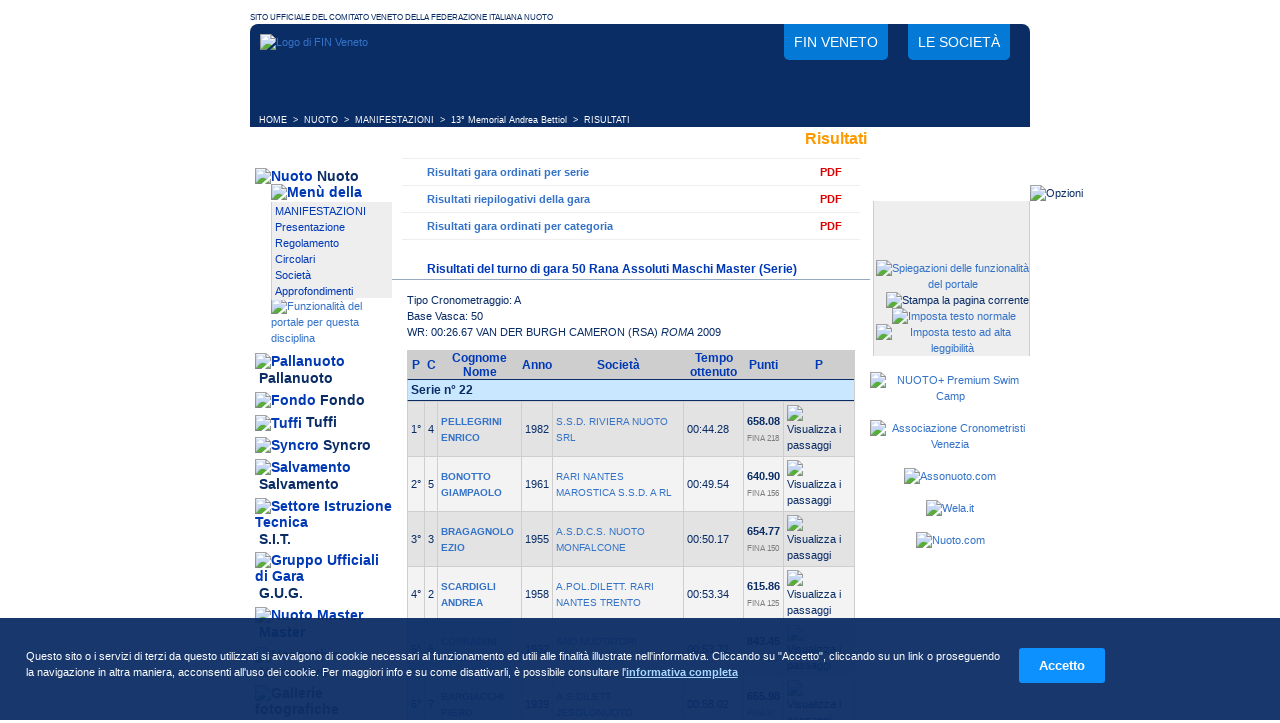

--- FILE ---
content_type: text/html; charset=ISO-8859-1
request_url: https://finveneto.org/nuoto_risultatigara.php?id_gara=52419&n_turno=1
body_size: 55276
content:
<!DOCTYPE html PUBLIC "-//W3C//DTD XHTML 1.0 Strict//EN"
"http://www.w3.org/TR/xhtml1/DTD/xhtml1-strict.dtd"><html xmlns="http://www.w3.org/1999/xhtml" xml:lang="it" lang="it">
<head>
<title>13° Memorial Andrea Bettiol: Risultati 50 Rana Assoluti Maschi Master | FIN Veneto</title>
<meta http-equiv="content-Type" content="text/html; charset=iso-8859-1" />
<meta http-equiv="content-language" content="it">
<meta http-equiv="expires" content="0" />
<meta name="description" content="13° Memorial Andrea Bettiol: Risultati 50 Rana Assoluti Maschi Master | Federazione Italiana Nuoto Comitato Veneto" />
<meta name="keywords" content="fin, nuoto, pallanuoto federazione italiana nuoto, nuoto veneto, pallanuoto veneto, tuffi, sit, salvamento, fondo, syncro, nuoto sincronizzato, piscine veneto" />
<meta name="revisit-after" content="7 days" />

<meta property="og:locale" content="it_IT" />
<meta property="og:type" content="website" />
<meta property="og:title" content="13° Memorial Andrea Bettiol: Risultati 50 Rana Assoluti Maschi Master" />
<meta property="og:description" content="13° Memorial Andrea Bettiol: Risultati 50 Rana Assoluti Maschi Master | Federazione Italiana Nuoto Comitato Veneto" />
<meta property="og:site_name" content="FIN Veneto" />

<meta name="twitter:card" content="summary" />
<meta name="twitter:title" content="13° Memorial Andrea Bettiol: Risultati 50 Rana Assoluti Maschi Master" />
<meta name="twitter:description" content="13° Memorial Andrea Bettiol: Risultati 50 Rana Assoluti Maschi Master | Federazione Italiana Nuoto Comitato Veneto" />
<meta name="twitter:site" content="@FinVeneto" />
	
<meta name="google-site-verification" content="VBLqcYu4dLv9pwbR8FUaIHbll7B_M_OlLTXQzuWM5DY" />
<meta name="mssmarttagspreventparsing" content="true" />
<meta http-equiv="imagetoolbar" content="no" />

<link rel="SHORTCUT ICON" href="/favicon.ico" />
<link rel="apple-touch-icon" sizes="57x57" href="/apple-touch-icon-57x57.png"/>
<link rel="apple-touch-icon" sizes="60x60" href="/apple-touch-icon-60x60.png"/>
<link rel="apple-touch-icon" sizes="72x72" href="/apple-touch-icon-72x72.png"/>
<link rel="apple-touch-icon" sizes="76x76" href="/apple-touch-icon-76x76.png"/>
<link rel="apple-touch-icon" sizes="114x114" href="/apple-touch-icon-114x114.png"/>
<link rel="apple-touch-icon" sizes="120x120" href="/apple-touch-icon-120x120.png"/>
<link rel="apple-touch-icon" sizes="144x144" href="/apple-touch-icon-144x144.png"/>
<link rel="apple-touch-icon" sizes="152x152" href="/apple-touch-icon-152x152.png"/>
<link rel="apple-touch-icon" sizes="180x180" href="/apple-touch-icon-180x180.png"/>
<link rel="icon" type="image/png" href="/favicon-32x32.png" sizes="32x32"/>
<link rel="icon" type="image/png" href="/android-chrome-192x192.png" sizes="192x192"/>
<link rel="icon" type="image/png" href="/favicon-96x96.png" sizes="96x96"/>
<link rel="icon" type="image/png" href="/favicon-16x16.png" sizes="16x16"/>
<link rel="manifest" href="/manifest.json"/>
<link rel="mask-icon" href="/safari-pinned-tab.svg" color="#213bb2"/>
<meta name="msapplication-TileColor" content="#213bb2"/>
<meta name="msapplication-TileImage" content="/mstile-144x144.png"/>
<meta name="theme-color" content="#213bb2"/>
<!-- Fullscreen in app mode ios e android -->
<meta name="apple-mobile-web-app-capable" content="yes">
<meta name="mobile-web-app-capable" content="yes">
<link rel="stylesheet" href="/lightbox.css" type="text/css" media="screen" />
<link rel="stylesheet" href="/style.css?v=20250808" type="text/css" media="screen" /><link rel="stylesheet" href="/scripts/cookie-message/css/cookie-message.css" type="text/css" media="screen" />
<link media="print" rel="stylesheet" href="/stampa.css" type="text/css" />
			<script type="text/javascript" src="./scripts/prototype.lite.js"></script>
		<script type="text/javascript" src="./scripts/moo.fx.js"></script>
		<script type="text/javascript" src="./scripts/moo.fx.pack.js"></script>
		<script type="text/javascript" src="./scripts/litebox-1.0.js"></script>
	<script type="text/javascript" src="/scripts/cookie-message/js/cookie-message.min.js"></script>
<script type="text/javascript" src="./js-siteland.js?v=20241209"></script>

<script type="text/javascript">
	// Cookie message
	var opts = {
		url_informativa : "cookie.php",
		blocco_preventivo : false,
		scroll_consent: false,
		links_consent: true
	};
	//Al caricamento degli elementi del DOM controllo il consenso
	onReady(function() {
		checkCookiePolicy(opts);
	});
</script>

</head>
<body>
<p class="headstampa"><img src="./immagini/logo-stampa.gif" alt="Logo di FIN Veneto" id="logo-stampa" /></p>
<div class="principale">
	<div id="container-head">
		<div id="head">
			<a href="/" title="Federazione Italiana Nuoto Comitato Regionale Veneto" id="logo-head">
				<img src="./immagini/logo-fin-veneto-head.png" alt="Logo di FIN Veneto" />
			</a>
			<ul class="noprint">
				<li>
					<a href="/federazione.php" title="Contatti, richiesta informazioni, organigramma del Comitato">
						FIN Veneto
					</a>
				</li>
				<li>
					<a href="/societa.php" title="Società appartenenti alla Federazione Italiana Nuoto in Veneto">
						Le società
					</a>
				</li>
			</ul>
		</div>
	</div><div class="storia"><span class="storia">&nbsp;&nbsp;<a href="/" class="storia"
                     onmouseout="window.status='';return true"
                     onmouseover="window.status='Home Page';return true" title="Home Page">HOME</a>&nbsp;&nbsp;&gt;&nbsp;&nbsp;<a href="/nuoto.php" class="storia"
                     onmouseout="window.status='';return true"
                     onmouseover="window.status='Nuoto';return true" title="Nuoto">NUOTO</a>&nbsp;&nbsp;&gt;&nbsp;&nbsp;<a href="/nuoto_manifestazioni.php" class="storia"
                     onmouseout="window.status='';return true"
                     onmouseover="window.status='Elenco delle Manifestazioni del nuoto';return true" title="Elenco delle Manifestazioni del nuoto">MANIFESTAZIONI</a>&nbsp;&nbsp;&gt;&nbsp;&nbsp;<a href="/nuoto_schedamanifestazione.php?id_manifestazione=3735" class="storia"
                     onmouseout="window.status='';return true"
                     onmouseover="window.status='Scheda di: 13° Memorial Andrea Bettiol';return true" title="Scheda di: 13° Memorial Andrea Bettiol">13° Memorial Andrea Bettiol</a>&nbsp;&nbsp;&gt;&nbsp;&nbsp;RISULTATI</span></div><div class="col-S">
<ul class="menu">
<li class="menu"><img src="./immagini/menu-nuoto-over.gif" alt="Nuoto" class="menu" />&nbsp;<a href="./nuoto_manifestazioni.php" title="Nuoto" class="menu">Nuoto</a>
<div class="menu-secondario-head"><img src="./immagini/head-menu-sec.gif" alt="Menù della disciplina" style="margin: 0px; border: 0px; padding:0px;" /></div>
<div class="menu-secondario"><div style="background:#eeeeee; padding:0px; border:0px; margin:0px;"><a href="./nuoto_manifestazioni.php" class="menu-sec"
                     onmouseout="window.status='';return true"
                     onmouseover="window.status='Manifestazioni che riguardano il nuoto';return true" title="Manifestazioni che riguardano il nuoto">MANIFESTAZIONI</a><br />
<a href="./nuoto.php?id_content=0" class="menu-sec"
                     onmouseout="window.status='';return true"
                     onmouseover="window.status='Presentazione della disciplina';return true" title="Presentazione della disciplina">Presentazione</a><br />
<a href="./nuoto.php?id_content=1" class="menu-sec"
                     onmouseout="window.status='';return true"
                     onmouseover="window.status='Regolamento della disciplina';return true" title="Regolamento della disciplina">Regolamento</a><br />
<a href="./docecirc.php?disciplina=1" class="menu-sec"
                     onmouseout="window.status='';return true"
                     onmouseover="window.status='Documenti e circolari';return true" title="Documenti e circolari">Circolari</a><br />
<a href="./societa.php?disciplina=1" class="menu-sec"
                     onmouseout="window.status='';return true"
                     onmouseover="window.status='Elenco delle società che praticano il Nuoto';return true" title="Elenco delle società che praticano il Nuoto">Società</a><br />
<a href="./approfondimenti.php?disciplina=1" class="menu-sec"
                     onmouseout="window.status='';return true"
                     onmouseover="window.status='Approfondimenti sul Nuoto';return true" title="Approfondimenti sul Nuoto">Approfondimenti</a><br />
</div><img src="./immagini/foot-menu-sec.gif" alt="" style="margin: 0px; border: 0px;" /><a href="./funzioni-portale1.php" title="Funzionalità del portale per questa disciplina"><img src="./immagini/foot-menu-sec-info.gif" alt="Funzionalità del portale per questa disciplina" style="margin: 0px; border: 0px;" /></a></div>
</li>
<li class="menu"><img src="./immagini/menu-pallanuoto.gif" alt="Pallanuoto" class="menu" />&nbsp;<a href="./pallanuoto_campionati.php" title="Pallanuoto" class="menu">Pallanuoto</a>
</li>
<li class="menu"><img src="./immagini/menu-fondo.gif" alt="Fondo" class="menu" />&nbsp;<a href="./fondo.php" title="Fondo" class="menu">Fondo</a>
</li>
<li class="menu"><img src="./immagini/menu-tuffi.gif" alt="Tuffi" class="menu" />&nbsp;<a href="./tuffi.php" title="Tuffi" class="menu">Tuffi</a>
</li>
<li class="menu"><img src="./immagini/menu-syncro.gif" alt="Syncro" class="menu" />&nbsp;<a href="./syncro.php" title="Syncro" class="menu">Syncro</a>
</li>
<li class="menu"><img src="./immagini/menu-salvamento.gif" alt="Salvamento" class="menu" />&nbsp;<a href="./salvamento.php" title="Salvamento" class="menu">Salvamento</a>
</li>
<li class="menu"><img src="./immagini/menu-sit.gif" alt="Settore Istruzione Tecnica" class="menu" />&nbsp;<a href="./sit_abilitazioni.php" title="Settore Istruzione Tecnica" class="menu">S.I.T.</a>
</li>
<li class="menu"><img src="./immagini/menu-gug.gif" alt="Gruppo Ufficiali di Gara" class="menu" />&nbsp;<a href="./gug.php" title="Gruppo Ufficiali di Gara" class="menu">G.U.G.</a>
</li>

<li class="menu"><img src="./immagini/menu-master.gif" alt="Nuoto Master" class="menu" />&nbsp;<a href="./nuoto_master.php" title="Master Nuoto, Pallanuoto ed altro" class="menu">Master</a>
</li>

<li class="menu-grigio"><img src="./immagini/menu-normative.gif" alt="Normative" class="menu-grigio" />&nbsp;<a href="./normative.php?id_tipo_normative=1" title="Normative" class="menu-grigio">Normative</a>
</li>
<li class="menu-grigio"><img src="./immagini/menu-gallerie.gif" alt="Gallerie fotografiche" class="menu-grigio" />&nbsp;<a href="./gallerie.php" title="Gallerie fotografiche" class="menu-grigio">Gallerie</a></li>
<!-- <li class="menu-grigio"><img src="./immagini/menu-videoteca.gif" alt="Filmati" class="menu-grigio" />&nbsp;<a href="./video.php" title="Filmati" class="menu-grigio">Videoteca</a></li> -->
<li class="menu-grigio"><img src="./immagini/menu-archivionews.gif" alt="Archivio News" class="menu-grigio" />&nbsp;<a href="./news-archivio.php" title="Archivio di articoli e news" class="menu-grigio">Archivio news</a></li>
<li class="menu-grigio"><img src="./immagini/menu-normative.gif" alt="Annunci di Lavoro" class="menu-grigio" />&nbsp;<a href="./annunci.php" title="Elenco Offerte di lavoro disponibili" class="menu-grigio">Annunci</a></li>
</li>

</ul>

<div style="text-align:center; margin-top:20px;">
<a href="http://www.federnuoto.it/" onclick="window.open(this.href);return false;" title="Federazione Italiana Nuoto"><img src="immagini/banner-federnuoto.gif" alt="Federazione Italiana Nuoto" /></a>
<br /><br />
<a href="./sit_abilitazioni.php" onclick="window.open(this.href);return false;" title="Iscriviti ai Corsi del Settore Istruzione Tecnica"><img src="immagini/banner-sit.gif" alt="Iscriviti ai Corsi del Settore Istruzione Tecnica" /></a>
<br /><br />
</div>


<div id="fb-root"></div>

<iframe src="//www.facebook.com/plugins/likebox.php?href=https%3A%2F%2Fwww.facebook.com%2Ffinveneto.org&amp;width=142&amp;height=378&amp;show_faces=true&amp;colorscheme=light&amp;stream=false&amp;show_border=false&amp;header=false&amp;appId=244906808940212" scrolling="no" frameborder="0" style="border:none; overflow:hidden; width:142px; height:378px;" allowTransparency="true"></iframe>

<br /><br />




</div>
<div class="col-C"><h1>Risultati</h1><ul id="ancore-risultati">
         	<li>
         		<a href="#risultati-serie" title="Scorri fino ai risultati ordinati per serie">Risultati gara ordinati per serie</a>
         		<a class="pdf-menu-ancore" href="pdf_risultati.php?pk_gara=52419&amp;turno=1&amp;pk_manifestazione=" title="PDF Risultati gara ordinati per serie">PDF</a>
         	</li>
            	<li>
            		<a href="#risultati-totali" title="Scorri fino ai risultati totali">Risultati riepilogativi della gara</a>
            		<a class="pdf-menu-ancore" href="pdf_risultati_riep.php?pk_gara=52419&amp;turno=1&amp;pk_manifestazione=" title="PDF Risultati riepilogativi">PDF</a>
         		</li>
            	<li>
            		<a href="#risultati-categoria" title="Scorri fino ai risultati ordinati per categoria">Risultati gara ordinati per categoria</a>
            		<a class="pdf-menu-ancore" href="pdf_risultati_per_cat.php?pk_gara=52419&amp;turno=1&amp;pk_manifestazione=" title="PDF Risultati per categoria">PDF</a>
         		</li></ul>
<script type="text/javascript">
<!--
function mostraParziali(pk_cartellino) {
	try
	{
	  document.getElementById("passaggi_"+pk_cartellino).style.removeProperty("display");
	}
	catch(e)
	{
	  document.getElementById("passaggi_"+pk_cartellino).style.display = "block";
	}
	finally
	{
	  document.getElementById("btn_pass_"+pk_cartellino).style.display="none";
	}
}
function mostraParzialiFinali(pk_cartellino) {
	try
	{
	  document.getElementById("passaggi_finali_"+pk_cartellino).style.removeProperty("display");
	}
	catch(e)
	{
	  document.getElementById("passaggi_finali_"+pk_cartellino).style.display = "block";
	}
	finally
	{
	  document.getElementById("btn_pass_finali_"+pk_cartellino).style.display="none";
	}
}
function mostraParzialiCategoria(pk_cartellino) {
	try
	{
	  document.getElementById("passaggi_categoria_"+pk_cartellino).style.removeProperty("display");
	}
	catch(e)
	{
	  document.getElementById("passaggi_categoria_"+pk_cartellino).style.display = "block";
	}
	finally
	{
	  document.getElementById("btn_pass_categoria_"+pk_cartellino).style.display="none";
	}
}
-->
</script> <h2><a name="risultati-serie"></a>Risultati del turno di gara 50 Rana Assoluti Maschi Master (Serie)</h2><div class="col-centro">Tipo Cronometraggio: A<br />Base Vasca: 50<br /><span title="World Record - Record del Mondo">WR: 00:26.67 VAN DER BURGH CAMERON (RSA) <i>ROMA</i> 2009</span><br /><table cellpadding="0" summary="Risultati Eliminatorie" cellspacing="0" class="tab"><thead class="tab"><tr>
				<th class="tab" title="Posizione">P</th>
				<th class="tab" title="Corsia">C</th>
				<th class="tab">Cognome Nome</th>
				<th class="tab">Anno</th>
				<th class="tab">Società</th>
				<th class="tab">Tempo ottenuto</th>
				<th class="tab" title="Punteggio">Punti</th><th class="tab" title="Passaggi">P</th></tr></thead><tbody class="tab"><tr><td colspan="8" class="tabcolspan">Serie n° 22</td></tr><tr>
				<td class="tab2">1°</td>
				<td class="tab2">4</td>
				<td class="tab2"><a href="./nuoto_schedaatleta.php?id_atleta=278771"  class="mini"
                     onmouseout="window.status='';return true"
                     onmouseover="window.status='Vai alla scheda atleta di PELLEGRINI';return true" title="Vai alla scheda atleta di PELLEGRINI"><b>PELLEGRINI ENRICO</b></a></td>
				<td class="tab2">1982</td>
				<td class="tab2"><a href="./schedasocieta.php?id_societa=2880"  class="mini"
                     onmouseout="window.status='';return true"
                     onmouseover="window.status='Vai alla scheda della società ';return true" title="Vai alla scheda della società ">S.S.D. RIVIERA NUOTO SRL</a></td>
				<td nowrap class="tab2">00:44.28</td>
				<td class="tab2"><b>658.08</b><br /><span style="font:normal 8px/8px arial,verdana,sans-serif;color:#808080">FINA&nbsp;218</span></td><td class="tab2"><img src="/immagini/lap.png" title="Visualizza i passaggi" id = "btn_pass_938333" onclick="javascript:mostraParziali('938333');"></td></tr><tr id="passaggi_938333" style="display:none"><td id="cella_passaggi_938333" class="tab2" colspan="8"><div style='float:left;font:normal 9px/9px arial,verdana,sans-serif;color:#808080'>Non è stato rilevato alcun parziale</div></td></tr><tr>
				<td class="tab1">2°</td>
				<td class="tab1">5</td>
				<td class="tab1"><a href="./nuoto_schedaatleta.php?id_atleta=14336"  class="mini"
                     onmouseout="window.status='';return true"
                     onmouseover="window.status='Vai alla scheda atleta di BONOTTO';return true" title="Vai alla scheda atleta di BONOTTO"><b>BONOTTO GIAMPAOLO</b></a></td>
				<td class="tab1">1961</td>
				<td class="tab1"><a href="./schedasocieta.php?id_societa=21284"  class="mini"
                     onmouseout="window.status='';return true"
                     onmouseover="window.status='Vai alla scheda della società ';return true" title="Vai alla scheda della società ">RARI NANTES MAROSTICA S.S.D. A RL</a></td>
				<td nowrap class="tab1">00:49.54</td>
				<td class="tab1"><b>640.90</b><br /><span style="font:normal 8px/8px arial,verdana,sans-serif;color:#808080">FINA&nbsp;156</span></td><td class="tab1"><img src="/immagini/lap.png" title="Visualizza i passaggi" id = "btn_pass_938349" onclick="javascript:mostraParziali('938349');"></td></tr><tr id="passaggi_938349" style="display:none"><td id="cella_passaggi_938349" class="tab1" colspan="8"><div style='float:left;font:normal 9px/9px arial,verdana,sans-serif;color:#808080'>Non è stato rilevato alcun parziale</div></td></tr><tr>
				<td class="tab2">3°</td>
				<td class="tab2">3</td>
				<td class="tab2"><a href="./nuoto_schedaatleta.php?id_atleta=21814"  class="mini"
                     onmouseout="window.status='';return true"
                     onmouseover="window.status='Vai alla scheda atleta di BRAGAGNOLO';return true" title="Vai alla scheda atleta di BRAGAGNOLO"><b>BRAGAGNOLO EZIO</b></a></td>
				<td class="tab2">1955</td>
				<td class="tab2"><a href="./schedasocieta.php?id_societa=20302"  class="mini"
                     onmouseout="window.status='';return true"
                     onmouseover="window.status='Vai alla scheda della società ';return true" title="Vai alla scheda della società ">A.S.D.C.S. NUOTO MONFALCONE</a></td>
				<td nowrap class="tab2">00:50.17</td>
				<td class="tab2"><b>654.77</b><br /><span style="font:normal 8px/8px arial,verdana,sans-serif;color:#808080">FINA&nbsp;150</span></td><td class="tab2"><img src="/immagini/lap.png" title="Visualizza i passaggi" id = "btn_pass_944005" onclick="javascript:mostraParziali('944005');"></td></tr><tr id="passaggi_944005" style="display:none"><td id="cella_passaggi_944005" class="tab2" colspan="8"><div style='float:left;font:normal 9px/9px arial,verdana,sans-serif;color:#808080'>Non è stato rilevato alcun parziale</div></td></tr><tr>
				<td class="tab1">4°</td>
				<td class="tab1">2</td>
				<td class="tab1"><a href="./nuoto_schedaatleta.php?id_atleta=84338"  class="mini"
                     onmouseout="window.status='';return true"
                     onmouseover="window.status='Vai alla scheda atleta di SCARDIGLI';return true" title="Vai alla scheda atleta di SCARDIGLI"><b>SCARDIGLI ANDREA</b></a></td>
				<td class="tab1">1958</td>
				<td class="tab1"><a href="./schedasocieta.php?id_societa=20073"  class="mini"
                     onmouseout="window.status='';return true"
                     onmouseover="window.status='Vai alla scheda della società ';return true" title="Vai alla scheda della società ">A.POL.DILETT. RARI NANTES TRENTO</a></td>
				<td nowrap class="tab1">00:53.34</td>
				<td class="tab1"><b>615.86</b><br /><span style="font:normal 8px/8px arial,verdana,sans-serif;color:#808080">FINA&nbsp;125</span></td><td class="tab1"><img src="/immagini/lap.png" title="Visualizza i passaggi" id = "btn_pass_941742" onclick="javascript:mostraParziali('941742');"></td></tr><tr id="passaggi_941742" style="display:none"><td id="cella_passaggi_941742" class="tab1" colspan="8"><div style='float:left;font:normal 9px/9px arial,verdana,sans-serif;color:#808080'>Non è stato rilevato alcun parziale</div></td></tr><tr>
				<td class="tab2">5°</td>
				<td class="tab2">6</td>
				<td class="tab2"><a href="./nuoto_schedaatleta.php?id_atleta=133051"  class="mini"
                     onmouseout="window.status='';return true"
                     onmouseover="window.status='Vai alla scheda atleta di CORRADINI';return true" title="Vai alla scheda atleta di CORRADINI"><b>CORRADINI FRANCO</b></a></td>
				<td class="tab2">1932</td>
				<td class="tab2"><a href="./schedasocieta.php?id_societa=21396"  class="mini"
                     onmouseout="window.status='';return true"
                     onmouseover="window.status='Vai alla scheda della società ';return true" title="Vai alla scheda della società ">SND NUOTATORI TRENTINI ASD</a></td>
				<td nowrap class="tab2">00:53.72</td>
				<td class="tab2"><b>843.45</b><br /><span style="font:normal 8px/8px arial,verdana,sans-serif;color:#808080">FINA&nbsp;122</span></td><td class="tab2"><img src="/immagini/lap.png" title="Visualizza i passaggi" id = "btn_pass_944482" onclick="javascript:mostraParziali('944482');"></td></tr><tr id="passaggi_944482" style="display:none"><td id="cella_passaggi_944482" class="tab2" colspan="8"><div style='float:left;font:normal 9px/9px arial,verdana,sans-serif;color:#808080'>Non è stato rilevato alcun parziale</div></td></tr><tr>
				<td class="tab1">6°</td>
				<td class="tab1">7</td>
				<td class="tab1"><a href="./nuoto_schedaatleta.php?id_atleta=7005"  class="mini"
                     onmouseout="window.status='';return true"
                     onmouseover="window.status='Vai alla scheda atleta di BARGIACCHI';return true" title="Vai alla scheda atleta di BARGIACCHI"><b>BARGIACCHI PIERO</b></a></td>
				<td class="tab1">1939</td>
				<td class="tab1"><a href="./schedasocieta.php?id_societa=21912"  class="mini"
                     onmouseout="window.status='';return true"
                     onmouseover="window.status='Vai alla scheda della società ';return true" title="Vai alla scheda della società ">A.S.DILETT. JESOLONUOTO</a></td>
				<td nowrap class="tab1">00:58.02</td>
				<td class="tab1"><b>655.98</b><br /><span style="font:normal 8px/8px arial,verdana,sans-serif;color:#808080">FINA&nbsp;97</span></td><td class="tab1"><img src="/immagini/lap.png" title="Visualizza i passaggi" id = "btn_pass_943261" onclick="javascript:mostraParziali('943261');"></td></tr><tr id="passaggi_943261" style="display:none"><td id="cella_passaggi_943261" class="tab1" colspan="8"><div style='float:left;font:normal 9px/9px arial,verdana,sans-serif;color:#808080'>Non è stato rilevato alcun parziale</div></td></tr><tr>
				<td class="tab2">7°</td>
				<td class="tab2">1</td>
				<td class="tab2"><a href="./nuoto_schedaatleta.php?id_atleta=86830"  class="mini"
                     onmouseout="window.status='';return true"
                     onmouseover="window.status='Vai alla scheda atleta di CALLIGARO';return true" title="Vai alla scheda atleta di CALLIGARO"><b>CALLIGARO BRUNO</b></a></td>
				<td class="tab2">1955</td>
				<td class="tab2"><a href="./schedasocieta.php?id_societa=20036"  class="mini"
                     onmouseout="window.status='';return true"
                     onmouseover="window.status='Vai alla scheda della società ';return true" title="Vai alla scheda della società ">G - UDINE ASS.SPOR.DILETT.</a></td>
				<td nowrap class="tab2">00:58.49</td>
				<td class="tab2"><b>561.63</b><br /><span style="font:normal 8px/8px arial,verdana,sans-serif;color:#808080">FINA&nbsp;95</span></td><td class="tab2"><img src="/immagini/lap.png" title="Visualizza i passaggi" id = "btn_pass_958010" onclick="javascript:mostraParziali('958010');"></td></tr><tr id="passaggi_958010" style="display:none"><td id="cella_passaggi_958010" class="tab2" colspan="8"><div style='float:left;font:normal 9px/9px arial,verdana,sans-serif;color:#808080'>Non è stato rilevato alcun parziale</div></td></tr><tr>
				<td class="tab1">8°</td>
				<td class="tab1">8</td>
				<td class="tab1"><a href="./nuoto_schedaatleta.php?id_atleta=74021"  class="mini"
                     onmouseout="window.status='';return true"
                     onmouseover="window.status='Vai alla scheda atleta di BISOL';return true" title="Vai alla scheda atleta di BISOL"><b>BISOL ELISEO</b></a></td>
				<td class="tab1">1938</td>
				<td class="tab1"><a href="./schedasocieta.php?id_societa=2276"  class="mini"
                     onmouseout="window.status='';return true"
                     onmouseover="window.status='Vai alla scheda della società ';return true" title="Vai alla scheda della società ">MONTENUOTO S.S.D. A R.L.</a></td>
				<td nowrap class="tab1">01:12.06</td>
				<td class="tab1"><b>564.95</b><br /><span style="font:normal 8px/8px arial,verdana,sans-serif;color:#808080">FINA&nbsp;51</span></td><td class="tab1"><img src="/immagini/lap.png" title="Visualizza i passaggi" id = "btn_pass_941818" onclick="javascript:mostraParziali('941818');"></td></tr><tr id="passaggi_941818" style="display:none"><td id="cella_passaggi_941818" class="tab1" colspan="8"><div style='float:left;font:normal 9px/9px arial,verdana,sans-serif;color:#808080'>Non è stato rilevato alcun parziale</div></td></tr></tbody></table><object width="448" height="360"><param name="movie" value="http://www.youtube.com/v/Wcdm1Dtak-8?fs=1&amp;hl=it_IT&amp;rel=0"></param><param name="allowFullScreen" value="true"></param><param name="allowscriptaccess" value="always"></param><embed src="http://www.youtube.com/v/Wcdm1Dtak-8?fs=1&amp;hl=it_IT&amp;rel=0" type="application/x-shockwave-flash" allowscriptaccess="always" allowfullscreen="true" width="448" height="360"></embed></object><br /><br /><table cellpadding="0" summary="Risultati Eliminatorie" cellspacing="0" class="tab"><thead class="tab"><tr>
				<th class="tab" title="Posizione">P</th>
				<th class="tab" title="Corsia">C</th>
				<th class="tab">Cognome Nome</th>
				<th class="tab">Anno</th>
				<th class="tab">Società</th>
				<th class="tab">Tempo ottenuto</th>
				<th class="tab" title="Punteggio">Punti</th><th class="tab" title="Passaggi">P</th></tr></thead><tbody class="tab"><tr><td colspan="8" class="tabcolspan">Serie n° 21</td></tr><tr>
				<td class="tab2">1°</td>
				<td class="tab2">3</td>
				<td class="tab2"><a href="./nuoto_schedaatleta.php?id_atleta=327441"  class="mini"
                     onmouseout="window.status='';return true"
                     onmouseover="window.status='Vai alla scheda atleta di MARGOTTO';return true" title="Vai alla scheda atleta di MARGOTTO"><b>MARGOTTO ANDREA</b></a></td>
				<td class="tab2">1980</td>
				<td class="tab2"><a href="./schedasocieta.php?id_societa=21374"  class="mini"
                     onmouseout="window.status='';return true"
                     onmouseover="window.status='Vai alla scheda della società ';return true" title="Vai alla scheda della società ">CONSELVE NUOTO S.S.D.RL</a></td>
				<td nowrap class="tab2">00:42.33</td>
				<td class="tab2"><b>688.40</b><br /><span style="font:normal 8px/8px arial,verdana,sans-serif;color:#808080">FINA&nbsp;250</span></td><td class="tab2"><img src="/immagini/lap.png" title="Visualizza i passaggi" id = "btn_pass_944311" onclick="javascript:mostraParziali('944311');"></td></tr><tr id="passaggi_944311" style="display:none"><td id="cella_passaggi_944311" class="tab2" colspan="8"><div style='float:left;font:normal 9px/9px arial,verdana,sans-serif;color:#808080'>Non è stato rilevato alcun parziale</div></td></tr><tr>
				<td class="tab1">2°</td>
				<td class="tab1">8</td>
				<td class="tab1"><a href="./nuoto_schedaatleta.php?id_atleta=214757"  class="mini"
                     onmouseout="window.status='';return true"
                     onmouseover="window.status='Vai alla scheda atleta di BURATO';return true" title="Vai alla scheda atleta di BURATO"><b>BURATO ROBERTO</b></a></td>
				<td class="tab1">1969</td>
				<td class="tab1"><a href="./schedasocieta.php?id_societa=21374"  class="mini"
                     onmouseout="window.status='';return true"
                     onmouseover="window.status='Vai alla scheda della società ';return true" title="Vai alla scheda della società ">CONSELVE NUOTO S.S.D.RL</a></td>
				<td nowrap class="tab1">00:46.16</td>
				<td class="tab1"><b>652.30</b><br /><span style="font:normal 8px/8px arial,verdana,sans-serif;color:#808080">FINA&nbsp;193</span></td><td class="tab1"><img src="/immagini/lap.png" title="Visualizza i passaggi" id = "btn_pass_941820" onclick="javascript:mostraParziali('941820');"></td></tr><tr id="passaggi_941820" style="display:none"><td id="cella_passaggi_941820" class="tab1" colspan="8"><div style='float:left;font:normal 9px/9px arial,verdana,sans-serif;color:#808080'>Non è stato rilevato alcun parziale</div></td></tr><tr>
				<td class="tab2">3°</td>
				<td class="tab2">4</td>
				<td class="tab2"><a href="./nuoto_schedaatleta.php?id_atleta=13465"  class="mini"
                     onmouseout="window.status='';return true"
                     onmouseover="window.status='Vai alla scheda atleta di MAGHELLI';return true" title="Vai alla scheda atleta di MAGHELLI"><b>MAGHELLI BRUNO</b></a></td>
				<td class="tab2">1942</td>
				<td class="tab2"><a href="./schedasocieta.php?id_societa=2880"  class="mini"
                     onmouseout="window.status='';return true"
                     onmouseover="window.status='Vai alla scheda della società ';return true" title="Vai alla scheda della società ">S.S.D. RIVIERA NUOTO SRL</a></td>
				<td nowrap class="tab2">00:47.44</td>
				<td class="tab2"><b>802.28</b><br /><span style="font:normal 8px/8px arial,verdana,sans-serif;color:#808080">FINA&nbsp;178</span></td><td class="tab2"><img src="/immagini/lap.png" title="Visualizza i passaggi" id = "btn_pass_940939" onclick="javascript:mostraParziali('940939');"></td></tr><tr id="passaggi_940939" style="display:none"><td id="cella_passaggi_940939" class="tab2" colspan="8"><div style='float:left;font:normal 9px/9px arial,verdana,sans-serif;color:#808080'>Non è stato rilevato alcun parziale</div></td></tr><tr>
				<td class="tab1">4°</td>
				<td class="tab1">7</td>
				<td class="tab1"><a href="./nuoto_schedaatleta.php?id_atleta=158754"  class="mini"
                     onmouseout="window.status='';return true"
                     onmouseover="window.status='Vai alla scheda atleta di BOSSEMS';return true" title="Vai alla scheda atleta di BOSSEMS"><b>BOSSEMS FRANZ</b></a></td>
				<td class="tab1">1962</td>
				<td class="tab1"><a href="./schedasocieta.php?id_societa=21590"  class="mini"
                     onmouseout="window.status='';return true"
                     onmouseover="window.status='Vai alla scheda della società ';return true" title="Vai alla scheda della società ">SPORTIVAMENTE BELLUNO SRL S.S.D.</a></td>
				<td nowrap class="tab1">00:48.22</td>
				<td class="tab1"><b>658.44</b><br /><span style="font:normal 8px/8px arial,verdana,sans-serif;color:#808080">FINA&nbsp;169</span></td><td class="tab1"><img src="/immagini/lap.png" title="Visualizza i passaggi" id = "btn_pass_937758" onclick="javascript:mostraParziali('937758');"></td></tr><tr id="passaggi_937758" style="display:none"><td id="cella_passaggi_937758" class="tab1" colspan="8"><div style='float:left;font:normal 9px/9px arial,verdana,sans-serif;color:#808080'>Non è stato rilevato alcun parziale</div></td></tr><tr>
				<td class="tab2">5°</td>
				<td class="tab2">6</td>
				<td class="tab2"><a href="./nuoto_schedaatleta.php?id_atleta=213638"  class="mini"
                     onmouseout="window.status='';return true"
                     onmouseover="window.status='Vai alla scheda atleta di MERCI';return true" title="Vai alla scheda atleta di MERCI"><b>MERCI CRISTIAN</b></a></td>
				<td class="tab2">1976</td>
				<td class="tab2"><a href="./schedasocieta.php?id_societa=9897"  class="mini"
                     onmouseout="window.status='';return true"
                     onmouseover="window.status='Vai alla scheda della società ';return true" title="Vai alla scheda della società ">CSS COORD SERV. PER LO SPORT SSD SRL</a></td>
				<td nowrap class="tab2">00:48.59</td>
				<td class="tab2"><b>605.27</b><br /><span style="font:normal 8px/8px arial,verdana,sans-serif;color:#808080">FINA&nbsp;165</span></td><td class="tab2"><img src="/immagini/lap.png" title="Visualizza i passaggi" id = "btn_pass_938893" onclick="javascript:mostraParziali('938893');"></td></tr><tr id="passaggi_938893" style="display:none"><td id="cella_passaggi_938893" class="tab2" colspan="8"><div style='float:left;font:normal 9px/9px arial,verdana,sans-serif;color:#808080'>Non è stato rilevato alcun parziale</div></td></tr><tr>
				<td class="tab1">6°</td>
				<td class="tab1">1</td>
				<td class="tab1"><a href="./nuoto_schedaatleta.php?id_atleta=69575"  class="mini"
                     onmouseout="window.status='';return true"
                     onmouseover="window.status='Vai alla scheda atleta di GIACOMINI';return true" title="Vai alla scheda atleta di GIACOMINI"><b>GIACOMINI MASSIMILIANO</b></a></td>
				<td class="tab1">1970</td>
				<td class="tab1"><a href="./schedasocieta.php?id_societa=20036"  class="mini"
                     onmouseout="window.status='';return true"
                     onmouseover="window.status='Vai alla scheda della società ';return true" title="Vai alla scheda della società ">G - UDINE ASS.SPOR.DILETT.</a></td>
				<td nowrap class="tab1">00:48.77</td>
				<td class="tab1"><b>617.39</b><br /><span style="font:normal 8px/8px arial,verdana,sans-serif;color:#808080">FINA&nbsp;164</span></td><td class="tab1"><img src="/immagini/lap.png" title="Visualizza i passaggi" id = "btn_pass_942195" onclick="javascript:mostraParziali('942195');"></td></tr><tr id="passaggi_942195" style="display:none"><td id="cella_passaggi_942195" class="tab1" colspan="8"><div style='float:left;font:normal 9px/9px arial,verdana,sans-serif;color:#808080'>Non è stato rilevato alcun parziale</div></td></tr><tr>
				<td class="tab2">7°</td>
				<td class="tab2">2</td>
				<td class="tab2"><a href="./nuoto_schedaatleta.php?id_atleta=11531"  class="mini"
                     onmouseout="window.status='';return true"
                     onmouseover="window.status='Vai alla scheda atleta di TOMMASELLI';return true" title="Vai alla scheda atleta di TOMMASELLI"><b>TOMMASELLI MAURO</b></a></td>
				<td class="tab2">1957</td>
				<td class="tab2"><a href="./schedasocieta.php?id_societa=21590"  class="mini"
                     onmouseout="window.status='';return true"
                     onmouseover="window.status='Vai alla scheda della società ';return true" title="Vai alla scheda della società ">SPORTIVAMENTE BELLUNO SRL S.S.D.</a></td>
				<td nowrap class="tab2">00:50.63</td>
				<td class="tab2"><b>648.82</b><br /><span style="font:normal 8px/8px arial,verdana,sans-serif;color:#808080">FINA&nbsp;146</span></td><td class="tab2"><img src="/immagini/lap.png" title="Visualizza i passaggi" id = "btn_pass_940665" onclick="javascript:mostraParziali('940665');"></td></tr><tr id="passaggi_940665" style="display:none"><td id="cella_passaggi_940665" class="tab2" colspan="8"><div style='float:left;font:normal 9px/9px arial,verdana,sans-serif;color:#808080'>Non è stato rilevato alcun parziale</div></td></tr><tr>
				<td class="tab1">8°</td>
				<td class="tab1">5</td>
				<td class="tab1"><a href="./nuoto_schedaatleta.php?id_atleta=8360"  class="mini"
                     onmouseout="window.status='';return true"
                     onmouseover="window.status='Vai alla scheda atleta di DE CARLI';return true" title="Vai alla scheda atleta di DE CARLI"><b>DE CARLI VALERIO</b></a></td>
				<td class="tab1">1953</td>
				<td class="tab1"><a href="./schedasocieta.php?id_societa=2894"  class="mini"
                     onmouseout="window.status='';return true"
                     onmouseover="window.status='Vai alla scheda della società ';return true" title="Vai alla scheda della società ">A.S.D. RARI NANTES VENEZIA</a></td>
				<td nowrap class="tab1">00:51.16</td>
				<td class="tab1"><b>673.96</b><br /><span style="font:normal 8px/8px arial,verdana,sans-serif;color:#808080">FINA&nbsp;142</span></td><td class="tab1"><img src="/immagini/lap.png" title="Visualizza i passaggi" id = "btn_pass_941864" onclick="javascript:mostraParziali('941864');"></td></tr><tr id="passaggi_941864" style="display:none"><td id="cella_passaggi_941864" class="tab1" colspan="8"><div style='float:left;font:normal 9px/9px arial,verdana,sans-serif;color:#808080'>Non è stato rilevato alcun parziale</div></td></tr></tbody></table><object width="448" height="360"><param name="movie" value="http://www.youtube.com/v/3bijTHpJa3w?fs=1&amp;hl=it_IT&amp;rel=0"></param><param name="allowFullScreen" value="true"></param><param name="allowscriptaccess" value="always"></param><embed src="http://www.youtube.com/v/3bijTHpJa3w?fs=1&amp;hl=it_IT&amp;rel=0" type="application/x-shockwave-flash" allowscriptaccess="always" allowfullscreen="true" width="448" height="360"></embed></object><br /><br /><table cellpadding="0" summary="Risultati Eliminatorie" cellspacing="0" class="tab"><thead class="tab"><tr>
				<th class="tab" title="Posizione">P</th>
				<th class="tab" title="Corsia">C</th>
				<th class="tab">Cognome Nome</th>
				<th class="tab">Anno</th>
				<th class="tab">Società</th>
				<th class="tab">Tempo ottenuto</th>
				<th class="tab" title="Punteggio">Punti</th><th class="tab" title="Passaggi">P</th></tr></thead><tbody class="tab"><tr><td colspan="8" class="tabcolspan">Serie n° 20</td></tr><tr>
				<td class="tab2">1°</td>
				<td class="tab2">4</td>
				<td class="tab2"><a href="./nuoto_schedaatleta.php?id_atleta=19265"  class="mini"
                     onmouseout="window.status='';return true"
                     onmouseover="window.status='Vai alla scheda atleta di BORTOLAMIOL';return true" title="Vai alla scheda atleta di BORTOLAMIOL"><b>BORTOLAMIOL CLAUDIO</b></a></td>
				<td class="tab2">1964</td>
				<td class="tab2"><a href="./schedasocieta.php?id_societa=2276"  class="mini"
                     onmouseout="window.status='';return true"
                     onmouseover="window.status='Vai alla scheda della società ';return true" title="Vai alla scheda della società ">MONTENUOTO S.S.D. A R.L.</a></td>
				<td nowrap class="tab2">00:43.34</td>
				<td class="tab2"><b>701.20</b><br /><span style="font:normal 8px/8px arial,verdana,sans-serif;color:#808080">FINA&nbsp;233</span></td><td class="tab2"><img src="/immagini/lap.png" title="Visualizza i passaggi" id = "btn_pass_941542" onclick="javascript:mostraParziali('941542');"></td></tr><tr id="passaggi_941542" style="display:none"><td id="cella_passaggi_941542" class="tab2" colspan="8"><div style='float:left;font:normal 9px/9px arial,verdana,sans-serif;color:#808080'>Non è stato rilevato alcun parziale</div></td></tr><tr>
				<td class="tab1">2°</td>
				<td class="tab1">6</td>
				<td class="tab1"><a href="./nuoto_schedaatleta.php?id_atleta=22722"  class="mini"
                     onmouseout="window.status='';return true"
                     onmouseover="window.status='Vai alla scheda atleta di PASSERINI';return true" title="Vai alla scheda atleta di PASSERINI"><b>PASSERINI GIORGIO</b></a></td>
				<td class="tab1">1958</td>
				<td class="tab1"><a href="./schedasocieta.php?id_societa=21396"  class="mini"
                     onmouseout="window.status='';return true"
                     onmouseover="window.status='Vai alla scheda della società ';return true" title="Vai alla scheda della società ">SND NUOTATORI TRENTINI ASD</a></td>
				<td nowrap class="tab1">00:45.62</td>
				<td class="tab1"><b>720.08</b><br /><span style="font:normal 8px/8px arial,verdana,sans-serif;color:#808080">FINA&nbsp;200</span></td><td class="tab1"><img src="/immagini/lap.png" title="Visualizza i passaggi" id = "btn_pass_944481" onclick="javascript:mostraParziali('944481');"></td></tr><tr id="passaggi_944481" style="display:none"><td id="cella_passaggi_944481" class="tab1" colspan="8"><div style='float:left;font:normal 9px/9px arial,verdana,sans-serif;color:#808080'>Non è stato rilevato alcun parziale</div></td></tr><tr>
				<td class="tab2">3°</td>
				<td class="tab2">5</td>
				<td class="tab2"><a href="./nuoto_schedaatleta.php?id_atleta=14304"  class="mini"
                     onmouseout="window.status='';return true"
                     onmouseover="window.status='Vai alla scheda atleta di LAMONACA';return true" title="Vai alla scheda atleta di LAMONACA"><b>LAMONACA SALVATORE</b></a></td>
				<td class="tab2">1966</td>
				<td class="tab2"><a href="./schedasocieta.php?id_societa=21545"  class="mini"
                     onmouseout="window.status='';return true"
                     onmouseover="window.status='Vai alla scheda della società ';return true" title="Vai alla scheda della società ">S.S.D. TEAM EUGANEO RL</a></td>
				<td nowrap class="tab2">00:46.62</td>
				<td class="tab2"><b>651.87</b><br /><span style="font:normal 8px/8px arial,verdana,sans-serif;color:#808080">FINA&nbsp;187</span></td><td class="tab2"><img src="/immagini/lap.png" title="Visualizza i passaggi" id = "btn_pass_943717" onclick="javascript:mostraParziali('943717');"></td></tr><tr id="passaggi_943717" style="display:none"><td id="cella_passaggi_943717" class="tab2" colspan="8"><div style='float:left;font:normal 9px/9px arial,verdana,sans-serif;color:#808080'>Non è stato rilevato alcun parziale</div></td></tr><tr>
				<td class="tab1">4°</td>
				<td class="tab1">3</td>
				<td class="tab1"><a href="./nuoto_schedaatleta.php?id_atleta=291458"  class="mini"
                     onmouseout="window.status='';return true"
                     onmouseover="window.status='Vai alla scheda atleta di TELESE';return true" title="Vai alla scheda atleta di TELESE"><b>TELESE FEDERICO</b></a></td>
				<td class="tab1">1985</td>
				<td class="tab1"><a href="./schedasocieta.php?id_societa=21673"  class="mini"
                     onmouseout="window.status='';return true"
                     onmouseover="window.status='Vai alla scheda della società ';return true" title="Vai alla scheda della società ">AQUAGYM NERVISIA S.S.D.</a></td>
				<td nowrap class="tab1">00:47.01</td>
				<td class="tab1"><b>614.12</b><br /><span style="font:normal 8px/8px arial,verdana,sans-serif;color:#808080">FINA&nbsp;183</span></td><td class="tab1"><img src="/immagini/lap.png" title="Visualizza i passaggi" id = "btn_pass_937616" onclick="javascript:mostraParziali('937616');"></td></tr><tr id="passaggi_937616" style="display:none"><td id="cella_passaggi_937616" class="tab1" colspan="8"><div style='float:left;font:normal 9px/9px arial,verdana,sans-serif;color:#808080'>Non è stato rilevato alcun parziale</div></td></tr><tr>
				<td class="tab2">5°</td>
				<td class="tab2">8</td>
				<td class="tab2"><a href="./nuoto_schedaatleta.php?id_atleta=79816"  class="mini"
                     onmouseout="window.status='';return true"
                     onmouseover="window.status='Vai alla scheda atleta di RIATO';return true" title="Vai alla scheda atleta di RIATO"><b>RIATO DANIELE</b></a></td>
				<td class="tab2">1957</td>
				<td class="tab2"><a href="./schedasocieta.php?id_societa=2306"  class="mini"
                     onmouseout="window.status='';return true"
                     onmouseover="window.status='Vai alla scheda della società ';return true" title="Vai alla scheda della società ">R.N. U.O.E.I. CANDIDO CABBIA A.S.D.</a></td>
				<td nowrap class="tab2">00:47.25</td>
				<td class="tab2"><b>695.24</b><br /><span style="font:normal 8px/8px arial,verdana,sans-serif;color:#808080">FINA&nbsp;180</span></td><td class="tab2"><img src="/immagini/lap.png" title="Visualizza i passaggi" id = "btn_pass_944061" onclick="javascript:mostraParziali('944061');"></td></tr><tr id="passaggi_944061" style="display:none"><td id="cella_passaggi_944061" class="tab2" colspan="8"><div style='float:left;font:normal 9px/9px arial,verdana,sans-serif;color:#808080'>Non è stato rilevato alcun parziale</div></td></tr><tr>
				<td class="tab1">6°</td>
				<td class="tab1">7</td>
				<td class="tab1"><a href="./nuoto_schedaatleta.php?id_atleta=82652"  class="mini"
                     onmouseout="window.status='';return true"
                     onmouseover="window.status='Vai alla scheda atleta di ZENERE';return true" title="Vai alla scheda atleta di ZENERE"><b>ZENERE NICOLA</b></a></td>
				<td class="tab1">1981</td>
				<td class="tab1"><a href="./schedasocieta.php?id_societa=20360"  class="mini"
                     onmouseout="window.status='';return true"
                     onmouseover="window.status='Vai alla scheda della società ';return true" title="Vai alla scheda della società ">SCHIO NUOTO S.S.D. RL</a></td>
				<td nowrap class="tab1">00:48.25</td>
				<td class="tab1"><b>603.94</b><br /><span style="font:normal 8px/8px arial,verdana,sans-serif;color:#808080">FINA&nbsp;169</span></td><td class="tab1"><img src="/immagini/lap.png" title="Visualizza i passaggi" id = "btn_pass_938591" onclick="javascript:mostraParziali('938591');"></td></tr><tr id="passaggi_938591" style="display:none"><td id="cella_passaggi_938591" class="tab1" colspan="8"><div style='float:left;font:normal 9px/9px arial,verdana,sans-serif;color:#808080'>Non è stato rilevato alcun parziale</div></td></tr><tr>
				<td class="tab2">7°</td>
				<td class="tab2">2</td>
				<td class="tab2"><a href="./nuoto_schedaatleta.php?id_atleta=215473"  class="mini"
                     onmouseout="window.status='';return true"
                     onmouseover="window.status='Vai alla scheda atleta di MAINARDI';return true" title="Vai alla scheda atleta di MAINARDI"><b>MAINARDI LEONARDO</b></a></td>
				<td class="tab2">1987</td>
				<td class="tab2"><a href="./schedasocieta.php?id_societa=20066"  class="mini"
                     onmouseout="window.status='';return true"
                     onmouseover="window.status='Vai alla scheda della società ';return true" title="Vai alla scheda della società ">A.S.D.R.N.ADRIA MONFALCONE</a></td>
				<td nowrap class="tab2">00:48.40</td>
				<td class="tab2"><b>596.49</b><br /><span style="font:normal 8px/8px arial,verdana,sans-serif;color:#808080">FINA&nbsp;167</span></td><td class="tab2"><img src="/immagini/lap.png" title="Visualizza i passaggi" id = "btn_pass_945161" onclick="javascript:mostraParziali('945161');"></td></tr><tr id="passaggi_945161" style="display:none"><td id="cella_passaggi_945161" class="tab2" colspan="8"><div style='float:left;font:normal 9px/9px arial,verdana,sans-serif;color:#808080'>Non è stato rilevato alcun parziale</div></td></tr><tr>
				<td class="tab1">8°</td>
				<td class="tab1">1</td>
				<td class="tab1"><a href="./nuoto_schedaatleta.php?id_atleta=160132"  class="mini"
                     onmouseout="window.status='';return true"
                     onmouseover="window.status='Vai alla scheda atleta di ROSSI';return true" title="Vai alla scheda atleta di ROSSI"><b>ROSSI MIRKO</b></a></td>
				<td class="tab1">1975</td>
				<td class="tab1"><a href="./schedasocieta.php?id_societa=2180"  class="mini"
                     onmouseout="window.status='';return true"
                     onmouseover="window.status='Vai alla scheda della società ';return true" title="Vai alla scheda della società ">a.s.d. ROVIGONUOTO</a></td>
				<td nowrap class="tab1">00:48.79</td>
				<td class="tab1"><b>602.79</b><br /><span style="font:normal 8px/8px arial,verdana,sans-serif;color:#808080">FINA&nbsp;163</span></td><td class="tab1"><img src="/immagini/lap.png" title="Visualizza i passaggi" id = "btn_pass_941151" onclick="javascript:mostraParziali('941151');"></td></tr><tr id="passaggi_941151" style="display:none"><td id="cella_passaggi_941151" class="tab1" colspan="8"><div style='float:left;font:normal 9px/9px arial,verdana,sans-serif;color:#808080'>Non è stato rilevato alcun parziale</div></td></tr></tbody></table><object width="448" height="360"><param name="movie" value="http://www.youtube.com/v/e5YRdYxI54M?fs=1&amp;hl=it_IT&amp;rel=0"></param><param name="allowFullScreen" value="true"></param><param name="allowscriptaccess" value="always"></param><embed src="http://www.youtube.com/v/e5YRdYxI54M?fs=1&amp;hl=it_IT&amp;rel=0" type="application/x-shockwave-flash" allowscriptaccess="always" allowfullscreen="true" width="448" height="360"></embed></object><br /><br /><table cellpadding="0" summary="Risultati Eliminatorie" cellspacing="0" class="tab"><thead class="tab"><tr>
				<th class="tab" title="Posizione">P</th>
				<th class="tab" title="Corsia">C</th>
				<th class="tab">Cognome Nome</th>
				<th class="tab">Anno</th>
				<th class="tab">Società</th>
				<th class="tab">Tempo ottenuto</th>
				<th class="tab" title="Punteggio">Punti</th><th class="tab" title="Passaggi">P</th></tr></thead><tbody class="tab"><tr><td colspan="8" class="tabcolspan">Serie n° 19</td></tr><tr>
				<td class="tab2">1°</td>
				<td class="tab2">6</td>
				<td class="tab2"><a href="./nuoto_schedaatleta.php?id_atleta=289810"  class="mini"
                     onmouseout="window.status='';return true"
                     onmouseover="window.status='Vai alla scheda atleta di LO CHIATTO';return true" title="Vai alla scheda atleta di LO CHIATTO"><b>LO CHIATTO STEFANO</b></a></td>
				<td class="tab2">1991</td>
				<td class="tab2"><a href="./schedasocieta.php?id_societa=2892"  class="mini"
                     onmouseout="window.status='';return true"
                     onmouseover="window.status='Vai alla scheda della società ';return true" title="Vai alla scheda della società ">A.S.D.B.N. Nuotatori Veneziani</a></td>
				<td nowrap class="tab2">00:39.31</td>
				<td class="tab2"><b>0.00</b><br /><span style="font:normal 8px/8px arial,verdana,sans-serif;color:#808080">FINA&nbsp;312</span></td><td class="tab2"><img src="/immagini/lap.png" title="Visualizza i passaggi" id = "btn_pass_943533" onclick="javascript:mostraParziali('943533');"></td></tr><tr id="passaggi_943533" style="display:none"><td id="cella_passaggi_943533" class="tab2" colspan="8"><div style='float:left;font:normal 9px/9px arial,verdana,sans-serif;color:#808080'>Non è stato rilevato alcun parziale</div></td></tr><tr>
				<td class="tab1">2°</td>
				<td class="tab1">7</td>
				<td class="tab1"><a href="./nuoto_schedaatleta.php?id_atleta=8393"  class="mini"
                     onmouseout="window.status='';return true"
                     onmouseover="window.status='Vai alla scheda atleta di BERNARDELLO';return true" title="Vai alla scheda atleta di BERNARDELLO"><b>BERNARDELLO FILIPPO</b></a></td>
				<td class="tab1">1987</td>
				<td class="tab1"><a href="./schedasocieta.php?id_societa=2892"  class="mini"
                     onmouseout="window.status='';return true"
                     onmouseover="window.status='Vai alla scheda della società ';return true" title="Vai alla scheda della società ">A.S.D.B.N. Nuotatori Veneziani</a></td>
				<td nowrap class="tab1">00:43.06</td>
				<td class="tab1"><b>670.46</b><br /><span style="font:normal 8px/8px arial,verdana,sans-serif;color:#808080">FINA&nbsp;238</span></td><td class="tab1"><img src="/immagini/lap.png" title="Visualizza i passaggi" id = "btn_pass_944452" onclick="javascript:mostraParziali('944452');"></td></tr><tr id="passaggi_944452" style="display:none"><td id="cella_passaggi_944452" class="tab1" colspan="8"><div style='float:left;font:normal 9px/9px arial,verdana,sans-serif;color:#808080'>Non è stato rilevato alcun parziale</div></td></tr><tr>
				<td class="tab2">3°</td>
				<td class="tab2">8</td>
				<td class="tab2"><a href="./nuoto_schedaatleta.php?id_atleta=78991"  class="mini"
                     onmouseout="window.status='';return true"
                     onmouseover="window.status='Vai alla scheda atleta di LONGANO';return true" title="Vai alla scheda atleta di LONGANO"><b>LONGANO MAURO</b></a></td>
				<td class="tab2">1963</td>
				<td class="tab2"><a href="./schedasocieta.php?id_societa=20010"  class="mini"
                     onmouseout="window.status='';return true"
                     onmouseover="window.status='Vai alla scheda della società ';return true" title="Vai alla scheda della società ">2001 TEAM A.S.D.</a></td>
				<td nowrap class="tab2">00:43.32</td>
				<td class="tab2"><b>732.92</b><br /><span style="font:normal 8px/8px arial,verdana,sans-serif;color:#808080">FINA&nbsp;233</span></td><td class="tab2"><img src="/immagini/lap.png" title="Visualizza i passaggi" id = "btn_pass_952242" onclick="javascript:mostraParziali('952242');"></td></tr><tr id="passaggi_952242" style="display:none"><td id="cella_passaggi_952242" class="tab2" colspan="8"><div style='float:left;font:normal 9px/9px arial,verdana,sans-serif;color:#808080'>Non è stato rilevato alcun parziale</div></td></tr><tr>
				<td class="tab1">4°</td>
				<td class="tab1">3</td>
				<td class="tab1"><a href="./nuoto_schedaatleta.php?id_atleta=22871"  class="mini"
                     onmouseout="window.status='';return true"
                     onmouseover="window.status='Vai alla scheda atleta di PAVANELLO';return true" title="Vai alla scheda atleta di PAVANELLO"><b>PAVANELLO ROBERTO</b></a></td>
				<td class="tab1">1970</td>
				<td class="tab1"><a href="./schedasocieta.php?id_societa=2354"  class="mini"
                     onmouseout="window.status='';return true"
                     onmouseover="window.status='Vai alla scheda della società ';return true" title="Vai alla scheda della società ">S.S.D. NATATORIUM TREVISO ar.l.</a></td>
				<td nowrap class="tab1">00:44.65</td>
				<td class="tab1"><b>674.36</b><br /><span style="font:normal 8px/8px arial,verdana,sans-serif;color:#808080">FINA&nbsp;213</span></td><td class="tab1"><img src="/immagini/lap.png" title="Visualizza i passaggi" id = "btn_pass_942997" onclick="javascript:mostraParziali('942997');"></td></tr><tr id="passaggi_942997" style="display:none"><td id="cella_passaggi_942997" class="tab1" colspan="8"><div style='float:left;font:normal 9px/9px arial,verdana,sans-serif;color:#808080'>Non è stato rilevato alcun parziale</div></td></tr><tr>
				<td class="tab2">5°</td>
				<td class="tab2">5</td>
				<td class="tab2"><a href="./nuoto_schedaatleta.php?id_atleta=6055"  class="mini"
                     onmouseout="window.status='';return true"
                     onmouseover="window.status='Vai alla scheda atleta di CORRENT';return true" title="Vai alla scheda atleta di CORRENT"><b>CORRENT WALTER</b></a></td>
				<td class="tab2">1968</td>
				<td class="tab2"><a href="./schedasocieta.php?id_societa=2354"  class="mini"
                     onmouseout="window.status='';return true"
                     onmouseover="window.status='Vai alla scheda della società ';return true" title="Vai alla scheda della società ">S.S.D. NATATORIUM TREVISO ar.l.</a></td>
				<td nowrap class="tab2">00:46.01</td>
				<td class="tab2"><b>660.51</b><br /><span style="font:normal 8px/8px arial,verdana,sans-serif;color:#808080">FINA&nbsp;195</span></td><td class="tab2"><img src="/immagini/lap.png" title="Visualizza i passaggi" id = "btn_pass_940649" onclick="javascript:mostraParziali('940649');"></td></tr><tr id="passaggi_940649" style="display:none"><td id="cella_passaggi_940649" class="tab2" colspan="8"><div style='float:left;font:normal 9px/9px arial,verdana,sans-serif;color:#808080'>Non è stato rilevato alcun parziale</div></td></tr><tr>
				<td class="tab1">6°</td>
				<td class="tab1">4</td>
				<td class="tab1"><a href="./nuoto_schedaatleta.php?id_atleta=7064"  class="mini"
                     onmouseout="window.status='';return true"
                     onmouseover="window.status='Vai alla scheda atleta di MANZARDO';return true" title="Vai alla scheda atleta di MANZARDO"><b>MANZARDO MORENO</b></a></td>
				<td class="tab1">1961</td>
				<td class="tab1"><a href="./schedasocieta.php?id_societa=4572"  class="mini"
                     onmouseout="window.status='';return true"
                     onmouseover="window.status='Vai alla scheda della società ';return true" title="Vai alla scheda della società ">A. S. D.  NUOTO GIUNONE</a></td>
				<td nowrap class="tab1">00:47.02</td>
				<td class="tab1"><b>675.24</b><br /><span style="font:normal 8px/8px arial,verdana,sans-serif;color:#808080">FINA&nbsp;182</span></td><td class="tab1"><img src="/immagini/lap.png" title="Visualizza i passaggi" id = "btn_pass_938677" onclick="javascript:mostraParziali('938677');"></td></tr><tr id="passaggi_938677" style="display:none"><td id="cella_passaggi_938677" class="tab1" colspan="8"><div style='float:left;font:normal 9px/9px arial,verdana,sans-serif;color:#808080'>Non è stato rilevato alcun parziale</div></td></tr><tr>
				<td class="tab2">7°</td>
				<td class="tab2">1</td>
				<td class="tab2"><a href="./nuoto_schedaatleta.php?id_atleta=6620"  class="mini"
                     onmouseout="window.status='';return true"
                     onmouseover="window.status='Vai alla scheda atleta di BUCOVAZ';return true" title="Vai alla scheda atleta di BUCOVAZ"><b>BUCOVAZ VALENTINO</b></a></td>
				<td class="tab2">1959</td>
				<td class="tab2"><a href="./schedasocieta.php?id_societa=2124"  class="mini"
                     onmouseout="window.status='';return true"
                     onmouseover="window.status='Vai alla scheda della società ';return true" title="Vai alla scheda della società ">S.NUOTATORI PADOVANI A.S.D.</a></td>
				<td nowrap class="tab2">00:49.74</td>
				<td class="tab2"><b>638.32</b><br /><span style="font:normal 8px/8px arial,verdana,sans-serif;color:#808080">FINA&nbsp;154</span></td><td class="tab2"><img src="/immagini/lap.png" title="Visualizza i passaggi" id = "btn_pass_944456" onclick="javascript:mostraParziali('944456');"></td></tr><tr id="passaggi_944456" style="display:none"><td id="cella_passaggi_944456" class="tab2" colspan="8"><div style='float:left;font:normal 9px/9px arial,verdana,sans-serif;color:#808080'>Non è stato rilevato alcun parziale</div></td></tr><tr>
				<td class="tab1">8°</td>
				<td class="tab1">2</td>
				<td class="tab1"><a href="./nuoto_schedaatleta.php?id_atleta=6058"  class="mini"
                     onmouseout="window.status='';return true"
                     onmouseover="window.status='Vai alla scheda atleta di MINATEL';return true" title="Vai alla scheda atleta di MINATEL"><b>MINATEL STEFANO</b></a></td>
				<td class="tab1">1963</td>
				<td class="tab1"><a href="./schedasocieta.php?id_societa=2354"  class="mini"
                     onmouseout="window.status='';return true"
                     onmouseover="window.status='Vai alla scheda della società ';return true" title="Vai alla scheda della società ">S.S.D. NATATORIUM TREVISO ar.l.</a></td>
				<td nowrap class="tab1">00:49.91</td>
				<td class="tab1"><b>636.15</b><br /><span style="font:normal 8px/8px arial,verdana,sans-serif;color:#808080">FINA&nbsp;153</span></td><td class="tab1"><img src="/immagini/lap.png" title="Visualizza i passaggi" id = "btn_pass_944139" onclick="javascript:mostraParziali('944139');"></td></tr><tr id="passaggi_944139" style="display:none"><td id="cella_passaggi_944139" class="tab1" colspan="8"><div style='float:left;font:normal 9px/9px arial,verdana,sans-serif;color:#808080'>Non è stato rilevato alcun parziale</div></td></tr></tbody></table><object width="448" height="360"><param name="movie" value="http://www.youtube.com/v/FvhCJN8xALI?fs=1&amp;hl=it_IT&amp;rel=0"></param><param name="allowFullScreen" value="true"></param><param name="allowscriptaccess" value="always"></param><embed src="http://www.youtube.com/v/FvhCJN8xALI?fs=1&amp;hl=it_IT&amp;rel=0" type="application/x-shockwave-flash" allowscriptaccess="always" allowfullscreen="true" width="448" height="360"></embed></object><br /><br /><table cellpadding="0" summary="Risultati Eliminatorie" cellspacing="0" class="tab"><thead class="tab"><tr>
				<th class="tab" title="Posizione">P</th>
				<th class="tab" title="Corsia">C</th>
				<th class="tab">Cognome Nome</th>
				<th class="tab">Anno</th>
				<th class="tab">Società</th>
				<th class="tab">Tempo ottenuto</th>
				<th class="tab" title="Punteggio">Punti</th><th class="tab" title="Passaggi">P</th></tr></thead><tbody class="tab"><tr><td colspan="8" class="tabcolspan">Serie n° 18</td></tr><tr>
				<td class="tab2">1°</td>
				<td class="tab2">3</td>
				<td class="tab2"><a href="./nuoto_schedaatleta.php?id_atleta=302281"  class="mini"
                     onmouseout="window.status='';return true"
                     onmouseover="window.status='Vai alla scheda atleta di CESCON';return true" title="Vai alla scheda atleta di CESCON"><b>CESCON DAVIDE</b></a></td>
				<td class="tab2">1985</td>
				<td class="tab2"><a href="./schedasocieta.php?id_societa=2345"  class="mini"
                     onmouseout="window.status='';return true"
                     onmouseover="window.status='Vai alla scheda della società ';return true" title="Vai alla scheda della società ">A.S.D. ARCA NUOTO</a></td>
				<td nowrap class="tab2">00:38.96</td>
				<td class="tab2"><b>741.02</b><br /><span style="font:normal 8px/8px arial,verdana,sans-serif;color:#808080">FINA&nbsp;321</span></td><td class="tab2"><img src="/immagini/lap.png" title="Visualizza i passaggi" id = "btn_pass_950424" onclick="javascript:mostraParziali('950424');"></td></tr><tr id="passaggi_950424" style="display:none"><td id="cella_passaggi_950424" class="tab2" colspan="8"><div style='float:left;font:normal 9px/9px arial,verdana,sans-serif;color:#808080'>Non è stato rilevato alcun parziale</div></td></tr><tr>
				<td class="tab1">2°</td>
				<td class="tab1">1</td>
				<td class="tab1"><a href="./nuoto_schedaatleta.php?id_atleta=315084"  class="mini"
                     onmouseout="window.status='';return true"
                     onmouseover="window.status='Vai alla scheda atleta di SCHIAVON';return true" title="Vai alla scheda atleta di SCHIAVON"><b>SCHIAVON SANDRO</b></a></td>
				<td class="tab1">1970</td>
				<td class="tab1"><a href="./schedasocieta.php?id_societa=2126"  class="mini"
                     onmouseout="window.status='';return true"
                     onmouseover="window.status='Vai alla scheda della società ';return true" title="Vai alla scheda della società ">S.S.D. GABBIANO S.R.L.</a></td>
				<td nowrap class="tab1">00:41.24</td>
				<td class="tab1"><b>730.12</b><br /><span style="font:normal 8px/8px arial,verdana,sans-serif;color:#808080">FINA&nbsp;270</span></td><td class="tab1"><img src="/immagini/lap.png" title="Visualizza i passaggi" id = "btn_pass_940236" onclick="javascript:mostraParziali('940236');"></td></tr><tr id="passaggi_940236" style="display:none"><td id="cella_passaggi_940236" class="tab1" colspan="8"><div style='float:left;font:normal 9px/9px arial,verdana,sans-serif;color:#808080'>Non è stato rilevato alcun parziale</div></td></tr><tr>
				<td class="tab2">3°</td>
				<td class="tab2">8</td>
				<td class="tab2"><a href="./nuoto_schedaatleta.php?id_atleta=245373"  class="mini"
                     onmouseout="window.status='';return true"
                     onmouseover="window.status='Vai alla scheda atleta di PERUZZO';return true" title="Vai alla scheda atleta di PERUZZO"><b>PERUZZO GIUSTIANO</b></a></td>
				<td class="tab2">1976</td>
				<td class="tab2"><a href="./schedasocieta.php?id_societa=2276"  class="mini"
                     onmouseout="window.status='';return true"
                     onmouseover="window.status='Vai alla scheda della società ';return true" title="Vai alla scheda della società ">MONTENUOTO S.S.D. A R.L.</a></td>
				<td nowrap class="tab2">00:41.55</td>
				<td class="tab2"><b>707.82</b><br /><span style="font:normal 8px/8px arial,verdana,sans-serif;color:#808080">FINA&nbsp;264</span></td><td class="tab2"><img src="/immagini/lap.png" title="Visualizza i passaggi" id = "btn_pass_942463" onclick="javascript:mostraParziali('942463');"></td></tr><tr id="passaggi_942463" style="display:none"><td id="cella_passaggi_942463" class="tab2" colspan="8"><div style='float:left;font:normal 9px/9px arial,verdana,sans-serif;color:#808080'>Non è stato rilevato alcun parziale</div></td></tr><tr>
				<td class="tab1">4°</td>
				<td class="tab1">5</td>
				<td class="tab1"><a href="./nuoto_schedaatleta.php?id_atleta=302278"  class="mini"
                     onmouseout="window.status='';return true"
                     onmouseover="window.status='Vai alla scheda atleta di DA LOZZO';return true" title="Vai alla scheda atleta di DA LOZZO"><b>DA LOZZO GIANNI</b></a></td>
				<td class="tab1">1984</td>
				<td class="tab1"><a href="./schedasocieta.php?id_societa=2345"  class="mini"
                     onmouseout="window.status='';return true"
                     onmouseover="window.status='Vai alla scheda della società ';return true" title="Vai alla scheda della società ">A.S.D. ARCA NUOTO</a></td>
				<td nowrap class="tab1">00:41.60</td>
				<td class="tab1"><b>693.99</b><br /><span style="font:normal 8px/8px arial,verdana,sans-serif;color:#808080">FINA&nbsp;264</span></td><td class="tab1"><img src="/immagini/lap.png" title="Visualizza i passaggi" id = "btn_pass_949975" onclick="javascript:mostraParziali('949975');"></td></tr><tr id="passaggi_949975" style="display:none"><td id="cella_passaggi_949975" class="tab1" colspan="8"><div style='float:left;font:normal 9px/9px arial,verdana,sans-serif;color:#808080'>Non è stato rilevato alcun parziale</div></td></tr><tr>
				<td class="tab2">5°</td>
				<td class="tab2">7</td>
				<td class="tab2"><a href="./nuoto_schedaatleta.php?id_atleta=21949"  class="mini"
                     onmouseout="window.status='';return true"
                     onmouseover="window.status='Vai alla scheda atleta di PUGLISI';return true" title="Vai alla scheda atleta di PUGLISI"><b>PUGLISI GIANLUCA</b></a></td>
				<td class="tab2">1977</td>
				<td class="tab2"><a href="./schedasocieta.php?id_societa=21590"  class="mini"
                     onmouseout="window.status='';return true"
                     onmouseover="window.status='Vai alla scheda della società ';return true" title="Vai alla scheda della società ">SPORTIVAMENTE BELLUNO SRL S.S.D.</a></td>
				<td nowrap class="tab2">00:43.08</td>
				<td class="tab2"><b>682.68</b><br /><span style="font:normal 8px/8px arial,verdana,sans-serif;color:#808080">FINA&nbsp;237</span></td><td class="tab2"><img src="/immagini/lap.png" title="Visualizza i passaggi" id = "btn_pass_937760" onclick="javascript:mostraParziali('937760');"></td></tr><tr id="passaggi_937760" style="display:none"><td id="cella_passaggi_937760" class="tab2" colspan="8"><div style='float:left;font:normal 9px/9px arial,verdana,sans-serif;color:#808080'>Non è stato rilevato alcun parziale</div></td></tr><tr>
				<td class="tab1">6°</td>
				<td class="tab1">6</td>
				<td class="tab1"><a href="./nuoto_schedaatleta.php?id_atleta=239133"  class="mini"
                     onmouseout="window.status='';return true"
                     onmouseover="window.status='Vai alla scheda atleta di SCHIAVON';return true" title="Vai alla scheda atleta di SCHIAVON"><b>SCHIAVON LUCIANO</b></a></td>
				<td class="tab1">1966</td>
				<td class="tab1"><a href="./schedasocieta.php?id_societa=21673"  class="mini"
                     onmouseout="window.status='';return true"
                     onmouseover="window.status='Vai alla scheda della società ';return true" title="Vai alla scheda della società ">AQUAGYM NERVISIA S.S.D.</a></td>
				<td nowrap class="tab1">00:43.35</td>
				<td class="tab1"><b>701.04</b><br /><span style="font:normal 8px/8px arial,verdana,sans-serif;color:#808080">FINA&nbsp;233</span></td><td class="tab1"><img src="/immagini/lap.png" title="Visualizza i passaggi" id = "btn_pass_937615" onclick="javascript:mostraParziali('937615');"></td></tr><tr id="passaggi_937615" style="display:none"><td id="cella_passaggi_937615" class="tab1" colspan="8"><div style='float:left;font:normal 9px/9px arial,verdana,sans-serif;color:#808080'>Non è stato rilevato alcun parziale</div></td></tr><tr>
				<td class="tab2">7°</td>
				<td class="tab2">4</td>
				<td class="tab2"><a href="./nuoto_schedaatleta.php?id_atleta=217564"  class="mini"
                     onmouseout="window.status='';return true"
                     onmouseover="window.status='Vai alla scheda atleta di SANNA';return true" title="Vai alla scheda atleta di SANNA"><b>SANNA MASSIMILIANO</b></a></td>
				<td class="tab2">1978</td>
				<td class="tab2"><a href="./schedasocieta.php?id_societa=21576"  class="mini"
                     onmouseout="window.status='';return true"
                     onmouseover="window.status='Vai alla scheda della società ';return true" title="Vai alla scheda della società ">RANAZZURRA CONEGLIANO S.S.D. rl</a></td>
				<td nowrap class="tab2">00:43.77</td>
				<td class="tab2"><b>671.92</b><br /><span style="font:normal 8px/8px arial,verdana,sans-serif;color:#808080">FINA&nbsp;226</span></td><td class="tab2"><img src="/immagini/lap.png" title="Visualizza i passaggi" id = "btn_pass_944298" onclick="javascript:mostraParziali('944298');"></td></tr><tr id="passaggi_944298" style="display:none"><td id="cella_passaggi_944298" class="tab2" colspan="8"><div style='float:left;font:normal 9px/9px arial,verdana,sans-serif;color:#808080'>Non è stato rilevato alcun parziale</div></td></tr><tr>
				<td class="tab1">8°</td>
				<td class="tab1">2</td>
				<td class="tab1"><a href="./nuoto_schedaatleta.php?id_atleta=146637"  class="mini"
                     onmouseout="window.status='';return true"
                     onmouseover="window.status='Vai alla scheda atleta di ZANNONI';return true" title="Vai alla scheda atleta di ZANNONI"><b>ZANNONI ROBERTO</b></a></td>
				<td class="tab1">1956</td>
				<td class="tab1"><a href="./schedasocieta.php?id_societa=21590"  class="mini"
                     onmouseout="window.status='';return true"
                     onmouseover="window.status='Vai alla scheda della società ';return true" title="Vai alla scheda della società ">SPORTIVAMENTE BELLUNO SRL S.S.D.</a></td>
				<td nowrap class="tab1">00:45.61</td>
				<td class="tab1"><b>720.24</b><br /><span style="font:normal 8px/8px arial,verdana,sans-serif;color:#808080">FINA&nbsp;200</span></td><td class="tab1"><img src="/immagini/lap.png" title="Visualizza i passaggi" id = "btn_pass_937757" onclick="javascript:mostraParziali('937757');"></td></tr><tr id="passaggi_937757" style="display:none"><td id="cella_passaggi_937757" class="tab1" colspan="8"><div style='float:left;font:normal 9px/9px arial,verdana,sans-serif;color:#808080'>Non è stato rilevato alcun parziale</div></td></tr></tbody></table><object width="448" height="360"><param name="movie" value="http://www.youtube.com/v/p_8gn6TqYsc?fs=1&amp;hl=it_IT&amp;rel=0"></param><param name="allowFullScreen" value="true"></param><param name="allowscriptaccess" value="always"></param><embed src="http://www.youtube.com/v/p_8gn6TqYsc?fs=1&amp;hl=it_IT&amp;rel=0" type="application/x-shockwave-flash" allowscriptaccess="always" allowfullscreen="true" width="448" height="360"></embed></object><br /><br /><table cellpadding="0" summary="Risultati Eliminatorie" cellspacing="0" class="tab"><thead class="tab"><tr>
				<th class="tab" title="Posizione">P</th>
				<th class="tab" title="Corsia">C</th>
				<th class="tab">Cognome Nome</th>
				<th class="tab">Anno</th>
				<th class="tab">Società</th>
				<th class="tab">Tempo ottenuto</th>
				<th class="tab" title="Punteggio">Punti</th><th class="tab" title="Passaggi">P</th></tr></thead><tbody class="tab"><tr><td colspan="8" class="tabcolspan">Serie n° 17</td></tr><tr>
				<td class="tab2">1°</td>
				<td class="tab2">5</td>
				<td class="tab2"><a href="./nuoto_schedaatleta.php?id_atleta=278769"  class="mini"
                     onmouseout="window.status='';return true"
                     onmouseover="window.status='Vai alla scheda atleta di CONTARINI';return true" title="Vai alla scheda atleta di CONTARINI"><b>CONTARINI MARCO</b></a></td>
				<td class="tab2">1971</td>
				<td class="tab2"><a href="./schedasocieta.php?id_societa=2880"  class="mini"
                     onmouseout="window.status='';return true"
                     onmouseover="window.status='Vai alla scheda della società ';return true" title="Vai alla scheda della società ">S.S.D. RIVIERA NUOTO SRL</a></td>
				<td nowrap class="tab2">00:40.73</td>
				<td class="tab2"><b>739.26</b><br /><span style="font:normal 8px/8px arial,verdana,sans-serif;color:#808080">FINA&nbsp;281</span></td><td class="tab2"><img src="/immagini/lap.png" title="Visualizza i passaggi" id = "btn_pass_938243" onclick="javascript:mostraParziali('938243');"></td></tr><tr id="passaggi_938243" style="display:none"><td id="cella_passaggi_938243" class="tab2" colspan="8"><div style='float:left;font:normal 9px/9px arial,verdana,sans-serif;color:#808080'>Non è stato rilevato alcun parziale</div></td></tr><tr>
				<td class="tab1">2°</td>
				<td class="tab1">8</td>
				<td class="tab1"><a href="./nuoto_schedaatleta.php?id_atleta=213639"  class="mini"
                     onmouseout="window.status='';return true"
                     onmouseover="window.status='Vai alla scheda atleta di BAROZZI';return true" title="Vai alla scheda atleta di BAROZZI"><b>BAROZZI RICCARDO</b></a></td>
				<td class="tab1">1978</td>
				<td class="tab1"><a href="./schedasocieta.php?id_societa=9897"  class="mini"
                     onmouseout="window.status='';return true"
                     onmouseover="window.status='Vai alla scheda della società ';return true" title="Vai alla scheda della società ">CSS COORD SERV. PER LO SPORT SSD SRL</a></td>
				<td nowrap class="tab1">00:42.31</td>
				<td class="tab1"><b>695.11</b><br /><span style="font:normal 8px/8px arial,verdana,sans-serif;color:#808080">FINA&nbsp;250</span></td><td class="tab1"><img src="/immagini/lap.png" title="Visualizza i passaggi" id = "btn_pass_938896" onclick="javascript:mostraParziali('938896');"></td></tr><tr id="passaggi_938896" style="display:none"><td id="cella_passaggi_938896" class="tab1" colspan="8"><div style='float:left;font:normal 9px/9px arial,verdana,sans-serif;color:#808080'>Non è stato rilevato alcun parziale</div></td></tr><tr>
				<td class="tab2">3°</td>
				<td class="tab2">4</td>
				<td class="tab2"><a href="./nuoto_schedaatleta.php?id_atleta=6562"  class="mini"
                     onmouseout="window.status='';return true"
                     onmouseover="window.status='Vai alla scheda atleta di FAVARON';return true" title="Vai alla scheda atleta di FAVARON"><b>FAVARON LUIGI</b></a></td>
				<td class="tab2">1965</td>
				<td class="tab2"><a href="./schedasocieta.php?id_societa=2894"  class="mini"
                     onmouseout="window.status='';return true"
                     onmouseover="window.status='Vai alla scheda della società ';return true" title="Vai alla scheda della società ">A.S.D. RARI NANTES VENEZIA</a></td>
				<td nowrap class="tab2">00:42.57</td>
				<td class="tab2"><b>713.88</b><br /><span style="font:normal 8px/8px arial,verdana,sans-serif;color:#808080">FINA&nbsp;246</span></td><td class="tab2"><img src="/immagini/lap.png" title="Visualizza i passaggi" id = "btn_pass_943696" onclick="javascript:mostraParziali('943696');"></td></tr><tr id="passaggi_943696" style="display:none"><td id="cella_passaggi_943696" class="tab2" colspan="8"><div style='float:left;font:normal 9px/9px arial,verdana,sans-serif;color:#808080'>Non è stato rilevato alcun parziale</div></td></tr><tr>
				<td class="tab1">4°</td>
				<td class="tab1">2</td>
				<td class="tab1"><a href="./nuoto_schedaatleta.php?id_atleta=150580"  class="mini"
                     onmouseout="window.status='';return true"
                     onmouseover="window.status='Vai alla scheda atleta di DIOGUARDI';return true" title="Vai alla scheda atleta di DIOGUARDI"><b>DIOGUARDI ANGELO</b></a></td>
				<td class="tab1">1967</td>
				<td class="tab1"><a href="./schedasocieta.php?id_societa=21590"  class="mini"
                     onmouseout="window.status='';return true"
                     onmouseover="window.status='Vai alla scheda della società ';return true" title="Vai alla scheda della società ">SPORTIVAMENTE BELLUNO SRL S.S.D.</a></td>
				<td nowrap class="tab1">00:43.34</td>
				<td class="tab1"><b>701.20</b><br /><span style="font:normal 8px/8px arial,verdana,sans-serif;color:#808080">FINA&nbsp;233</span></td><td class="tab1"><img src="/immagini/lap.png" title="Visualizza i passaggi" id = "btn_pass_939412" onclick="javascript:mostraParziali('939412');"></td></tr><tr id="passaggi_939412" style="display:none"><td id="cella_passaggi_939412" class="tab1" colspan="8"><div style='float:left;font:normal 9px/9px arial,verdana,sans-serif;color:#808080'>Non è stato rilevato alcun parziale</div></td></tr><tr>
				<td class="tab2">5°</td>
				<td class="tab2">6</td>
				<td class="tab2"><a href="./nuoto_schedaatleta.php?id_atleta=8467"  class="mini"
                     onmouseout="window.status='';return true"
                     onmouseover="window.status='Vai alla scheda atleta di MERLUZZI';return true" title="Vai alla scheda atleta di MERLUZZI"><b>MERLUZZI ARMANDO</b></a></td>
				<td class="tab2">1960</td>
				<td class="tab2"><a href="./schedasocieta.php?id_societa=4725"  class="mini"
                     onmouseout="window.status='';return true"
                     onmouseover="window.status='Vai alla scheda della società ';return true" title="Vai alla scheda della società ">NUOTO VICENZA LIBERTAS A.S.D.</a></td>
				<td nowrap class="tab2">00:44.15</td>
				<td class="tab2"><b>719.14</b><br /><span style="font:normal 8px/8px arial,verdana,sans-serif;color:#808080">FINA&nbsp;220</span></td><td class="tab2"><img src="/immagini/lap.png" title="Visualizza i passaggi" id = "btn_pass_938758" onclick="javascript:mostraParziali('938758');"></td></tr><tr id="passaggi_938758" style="display:none"><td id="cella_passaggi_938758" class="tab2" colspan="8"><div style='float:left;font:normal 9px/9px arial,verdana,sans-serif;color:#808080'>Non è stato rilevato alcun parziale</div></td></tr><tr>
				<td class="tab1">6°</td>
				<td class="tab1">1</td>
				<td class="tab1"><a href="./nuoto_schedaatleta.php?id_atleta=206256"  class="mini"
                     onmouseout="window.status='';return true"
                     onmouseover="window.status='Vai alla scheda atleta di BET';return true" title="Vai alla scheda atleta di BET"><b>BET LORIS</b></a></td>
				<td class="tab1">1970</td>
				<td class="tab1"><a href="./schedasocieta.php?id_societa=2336"  class="mini"
                     onmouseout="window.status='';return true"
                     onmouseover="window.status='Vai alla scheda della società ';return true" title="Vai alla scheda della società ">A.R.C.A.  S.S.D. a RL</a></td>
				<td nowrap class="tab1">00:44.31</td>
				<td class="tab1"><b>679.53</b><br /><span style="font:normal 8px/8px arial,verdana,sans-serif;color:#808080">FINA&nbsp;218</span></td><td class="tab1"><img src="/immagini/lap.png" title="Visualizza i passaggi" id = "btn_pass_951131" onclick="javascript:mostraParziali('951131');"></td></tr><tr id="passaggi_951131" style="display:none"><td id="cella_passaggi_951131" class="tab1" colspan="8"><div style='float:left;font:normal 9px/9px arial,verdana,sans-serif;color:#808080'>Non è stato rilevato alcun parziale</div></td></tr><tr>
				<td class="tab2">7°</td>
				<td class="tab2">3</td>
				<td class="tab2"><a href="./nuoto_schedaatleta.php?id_atleta=267924"  class="mini"
                     onmouseout="window.status='';return true"
                     onmouseover="window.status='Vai alla scheda atleta di LEVORATO';return true" title="Vai alla scheda atleta di LEVORATO"><b>LEVORATO GIORGIO</b></a></td>
				<td class="tab2">1957</td>
				<td class="tab2"><a href="./schedasocieta.php?id_societa=21590"  class="mini"
                     onmouseout="window.status='';return true"
                     onmouseover="window.status='Vai alla scheda della società ';return true" title="Vai alla scheda della società ">SPORTIVAMENTE BELLUNO SRL S.S.D.</a></td>
				<td nowrap class="tab2">00:44.38</td>
				<td class="tab2"><b>740.20</b><br /><span style="font:normal 8px/8px arial,verdana,sans-serif;color:#808080">FINA&nbsp;217</span></td><td class="tab2"><img src="/immagini/lap.png" title="Visualizza i passaggi" id = "btn_pass_943131" onclick="javascript:mostraParziali('943131');"></td></tr><tr id="passaggi_943131" style="display:none"><td id="cella_passaggi_943131" class="tab2" colspan="8"><div style='float:left;font:normal 9px/9px arial,verdana,sans-serif;color:#808080'>Non è stato rilevato alcun parziale</div></td></tr><tr>
				<td class="tab1">8°</td>
				<td class="tab1">7</td>
				<td class="tab1"><a href="./nuoto_schedaatleta.php?id_atleta=324632"  class="mini"
                     onmouseout="window.status='';return true"
                     onmouseover="window.status='Vai alla scheda atleta di SACILOTTO';return true" title="Vai alla scheda atleta di SACILOTTO"><b>SACILOTTO MIRKO</b></a></td>
				<td class="tab1">1973</td>
				<td class="tab1"><a href="./schedasocieta.php?id_societa=21912"  class="mini"
                     onmouseout="window.status='';return true"
                     onmouseover="window.status='Vai alla scheda della società ';return true" title="Vai alla scheda della società ">A.S.DILETT. JESOLONUOTO</a></td>
				<td nowrap class="tab1">00:45.83</td>
				<td class="tab1"><b>656.99</b><br /><span style="font:normal 8px/8px arial,verdana,sans-serif;color:#808080">FINA&nbsp;197</span></td><td class="tab1"><img src="/immagini/lap.png" title="Visualizza i passaggi" id = "btn_pass_943046" onclick="javascript:mostraParziali('943046');"></td></tr><tr id="passaggi_943046" style="display:none"><td id="cella_passaggi_943046" class="tab1" colspan="8"><div style='float:left;font:normal 9px/9px arial,verdana,sans-serif;color:#808080'>Non è stato rilevato alcun parziale</div></td></tr></tbody></table><object width="448" height="360"><param name="movie" value="http://www.youtube.com/v/wHvmD9qgDWc?fs=1&amp;hl=it_IT&amp;rel=0"></param><param name="allowFullScreen" value="true"></param><param name="allowscriptaccess" value="always"></param><embed src="http://www.youtube.com/v/wHvmD9qgDWc?fs=1&amp;hl=it_IT&amp;rel=0" type="application/x-shockwave-flash" allowscriptaccess="always" allowfullscreen="true" width="448" height="360"></embed></object><br /><br /><table cellpadding="0" summary="Risultati Eliminatorie" cellspacing="0" class="tab"><thead class="tab"><tr>
				<th class="tab" title="Posizione">P</th>
				<th class="tab" title="Corsia">C</th>
				<th class="tab">Cognome Nome</th>
				<th class="tab">Anno</th>
				<th class="tab">Società</th>
				<th class="tab">Tempo ottenuto</th>
				<th class="tab" title="Punteggio">Punti</th><th class="tab" title="Passaggi">P</th></tr></thead><tbody class="tab"><tr><td colspan="8" class="tabcolspan">Serie n° 16</td></tr><tr>
				<td class="tab2">1°</td>
				<td class="tab2">2</td>
				<td class="tab2"><a href="./nuoto_schedaatleta.php?id_atleta=15517"  class="mini"
                     onmouseout="window.status='';return true"
                     onmouseover="window.status='Vai alla scheda atleta di FACCHINI';return true" title="Vai alla scheda atleta di FACCHINI"><b>FACCHINI MASSIMILIANO</b></a></td>
				<td class="tab2">1971</td>
				<td class="tab2"><a href="./schedasocieta.php?id_societa=21704"  class="mini"
                     onmouseout="window.status='';return true"
                     onmouseover="window.status='Vai alla scheda della società ';return true" title="Vai alla scheda della società ">CITTA' SPORT VICENZA S.S.D. RL</a></td>
				<td nowrap class="tab2">00:40.43</td>
				<td class="tab2"><b>744.74</b><br /><span style="font:normal 8px/8px arial,verdana,sans-serif;color:#808080">FINA&nbsp;287</span></td><td class="tab2"><img src="/immagini/lap.png" title="Visualizza i passaggi" id = "btn_pass_938505" onclick="javascript:mostraParziali('938505');"></td></tr><tr id="passaggi_938505" style="display:none"><td id="cella_passaggi_938505" class="tab2" colspan="8"><div style='float:left;font:normal 9px/9px arial,verdana,sans-serif;color:#808080'>Non è stato rilevato alcun parziale</div></td></tr><tr>
				<td class="tab1">2°</td>
				<td class="tab1">6</td>
				<td class="tab1"><a href="./nuoto_schedaatleta.php?id_atleta=18240"  class="mini"
                     onmouseout="window.status='';return true"
                     onmouseover="window.status='Vai alla scheda atleta di PERMUNIAN';return true" title="Vai alla scheda atleta di PERMUNIAN"><b>PERMUNIAN MICHELE</b></a></td>
				<td class="tab1">1983</td>
				<td class="tab1"><a href="./schedasocieta.php?id_societa=2181"  class="mini"
                     onmouseout="window.status='';return true"
                     onmouseover="window.status='Vai alla scheda della società ';return true" title="Vai alla scheda della società ">ADRIA NUOTO S.S.D. A R.L.</a></td>
				<td nowrap class="tab1">00:42.99</td>
				<td class="tab1"><b>677.83</b><br /><span style="font:normal 8px/8px arial,verdana,sans-serif;color:#808080">FINA&nbsp;239</span></td><td class="tab1"><img src="/immagini/lap.png" title="Visualizza i passaggi" id = "btn_pass_954354" onclick="javascript:mostraParziali('954354');"></td></tr><tr id="passaggi_954354" style="display:none"><td id="cella_passaggi_954354" class="tab1" colspan="8"><div style='float:left;font:normal 9px/9px arial,verdana,sans-serif;color:#808080'>Non è stato rilevato alcun parziale</div></td></tr><tr>
				<td class="tab2">3°</td>
				<td class="tab2">5</td>
				<td class="tab2"><a href="./nuoto_schedaatleta.php?id_atleta=300829"  class="mini"
                     onmouseout="window.status='';return true"
                     onmouseover="window.status='Vai alla scheda atleta di TREVISAN';return true" title="Vai alla scheda atleta di TREVISAN"><b>TREVISAN GLAUCO</b></a></td>
				<td class="tab2">1978</td>
				<td class="tab2"><a href="./schedasocieta.php?id_societa=4655"  class="mini"
                     onmouseout="window.status='';return true"
                     onmouseover="window.status='Vai alla scheda della società ';return true" title="Vai alla scheda della società ">SPORT MANAGEMENT SPA SSD</a></td>
				<td nowrap class="tab2">00:43.92</td>
				<td class="tab2"><b>669.63</b><br /><span style="font:normal 8px/8px arial,verdana,sans-serif;color:#808080">FINA&nbsp;224</span></td><td class="tab2"><img src="/immagini/lap.png" title="Visualizza i passaggi" id = "btn_pass_938449" onclick="javascript:mostraParziali('938449');"></td></tr><tr id="passaggi_938449" style="display:none"><td id="cella_passaggi_938449" class="tab2" colspan="8"><div style='float:left;font:normal 9px/9px arial,verdana,sans-serif;color:#808080'>Non è stato rilevato alcun parziale</div></td></tr><tr>
				<td class="tab1">4°</td>
				<td class="tab1">1</td>
				<td class="tab1"><a href="./nuoto_schedaatleta.php?id_atleta=14328"  class="mini"
                     onmouseout="window.status='';return true"
                     onmouseover="window.status='Vai alla scheda atleta di BARISON';return true" title="Vai alla scheda atleta di BARISON"><b>BARISON FABIO</b></a></td>
				<td class="tab1">1969</td>
				<td class="tab1"><a href="./schedasocieta.php?id_societa=2126"  class="mini"
                     onmouseout="window.status='';return true"
                     onmouseover="window.status='Vai alla scheda della società ';return true" title="Vai alla scheda della società ">S.S.D. GABBIANO S.R.L.</a></td>
				<td nowrap class="tab1">00:44.39</td>
				<td class="tab1"><b>678.31</b><br /><span style="font:normal 8px/8px arial,verdana,sans-serif;color:#808080">FINA&nbsp;217</span></td><td class="tab1"><img src="/immagini/lap.png" title="Visualizza i passaggi" id = "btn_pass_939451" onclick="javascript:mostraParziali('939451');"></td></tr><tr id="passaggi_939451" style="display:none"><td id="cella_passaggi_939451" class="tab1" colspan="8"><div style='float:left;font:normal 9px/9px arial,verdana,sans-serif;color:#808080'>Non è stato rilevato alcun parziale</div></td></tr><tr>
				<td class="tab2">5°</td>
				<td class="tab2">4</td>
				<td class="tab2"><a href="./nuoto_schedaatleta.php?id_atleta=73386"  class="mini"
                     onmouseout="window.status='';return true"
                     onmouseover="window.status='Vai alla scheda atleta di ARMELLINI';return true" title="Vai alla scheda atleta di ARMELLINI"><b>ARMELLINI GUIDO</b></a></td>
				<td class="tab2">1955</td>
				<td class="tab2"><a href="./schedasocieta.php?id_societa=4655"  class="mini"
                     onmouseout="window.status='';return true"
                     onmouseover="window.status='Vai alla scheda della società ';return true" title="Vai alla scheda della società ">SPORT MANAGEMENT SPA SSD</a></td>
				<td nowrap class="tab2">00:44.73</td>
				<td class="tab2"><b>734.41</b><br /><span style="font:normal 8px/8px arial,verdana,sans-serif;color:#808080">FINA&nbsp;212</span></td><td class="tab2"><img src="/immagini/lap.png" title="Visualizza i passaggi" id = "btn_pass_937922" onclick="javascript:mostraParziali('937922');"></td></tr><tr id="passaggi_937922" style="display:none"><td id="cella_passaggi_937922" class="tab2" colspan="8"><div style='float:left;font:normal 9px/9px arial,verdana,sans-serif;color:#808080'>Non è stato rilevato alcun parziale</div></td></tr><tr>
				<td class="tab1">6°</td>
				<td class="tab1">8</td>
				<td class="tab1"><a href="./nuoto_schedaatleta.php?id_atleta=10210"  class="mini"
                     onmouseout="window.status='';return true"
                     onmouseover="window.status='Vai alla scheda atleta di USCOTTI';return true" title="Vai alla scheda atleta di USCOTTI"><b>USCOTTI RENZO</b></a></td>
				<td class="tab1">1964</td>
				<td class="tab1"><a href="./schedasocieta.php?id_societa=2894"  class="mini"
                     onmouseout="window.status='';return true"
                     onmouseover="window.status='Vai alla scheda della società ';return true" title="Vai alla scheda della società ">A.S.D. RARI NANTES VENEZIA</a></td>
				<td nowrap class="tab1">00:45.25</td>
				<td class="tab1"><b>671.60</b><br /><span style="font:normal 8px/8px arial,verdana,sans-serif;color:#808080">FINA&nbsp;205</span></td><td class="tab1"><img src="/immagini/lap.png" title="Visualizza i passaggi" id = "btn_pass_941682" onclick="javascript:mostraParziali('941682');"></td></tr><tr id="passaggi_941682" style="display:none"><td id="cella_passaggi_941682" class="tab1" colspan="8"><div style='float:left;font:normal 9px/9px arial,verdana,sans-serif;color:#808080'>Non è stato rilevato alcun parziale</div></td></tr><tr>
				<td class="tab2">7°</td>
				<td class="tab2">3</td>
				<td class="tab2"><a href="./nuoto_schedaatleta.php?id_atleta=12552"  class="mini"
                     onmouseout="window.status='';return true"
                     onmouseover="window.status='Vai alla scheda atleta di PRESOTTO';return true" title="Vai alla scheda atleta di PRESOTTO"><b>PRESOTTO GIANCARLO</b></a></td>
				<td class="tab2">1967</td>
				<td class="tab2"><a href="./schedasocieta.php?id_societa=2306"  class="mini"
                     onmouseout="window.status='';return true"
                     onmouseover="window.status='Vai alla scheda della società ';return true" title="Vai alla scheda della società ">R.N. U.O.E.I. CANDIDO CABBIA A.S.D.</a></td>
				<td nowrap class="tab2">00:46.13</td>
				<td class="tab2"><b>658.79</b><br /><span style="font:normal 8px/8px arial,verdana,sans-serif;color:#808080">FINA&nbsp;193</span></td><td class="tab2"><img src="/immagini/lap.png" title="Visualizza i passaggi" id = "btn_pass_945861" onclick="javascript:mostraParziali('945861');"></td></tr><tr id="passaggi_945861" style="display:none"><td id="cella_passaggi_945861" class="tab2" colspan="8"><div style='float:left;font:normal 9px/9px arial,verdana,sans-serif;color:#808080'>Non è stato rilevato alcun parziale</div></td></tr><tr>
				<td class="tab1">8°</td>
				<td class="tab1">7</td>
				<td class="tab1"><a href="./nuoto_schedaatleta.php?id_atleta=22718"  class="mini"
                     onmouseout="window.status='';return true"
                     onmouseover="window.status='Vai alla scheda atleta di CALLEGARI';return true" title="Vai alla scheda atleta di CALLEGARI"><b>CALLEGARI FRANCO</b></a></td>
				<td class="tab1">1966</td>
				<td class="tab1"><a href="./schedasocieta.php?id_societa=2306"  class="mini"
                     onmouseout="window.status='';return true"
                     onmouseover="window.status='Vai alla scheda della società ';return true" title="Vai alla scheda della società ">R.N. U.O.E.I. CANDIDO CABBIA A.S.D.</a></td>
				<td nowrap class="tab1">00:46.23</td>
				<td class="tab1"><b>657.37</b><br /><span style="font:normal 8px/8px arial,verdana,sans-serif;color:#808080">FINA&nbsp;192</span></td><td class="tab1"><img src="/immagini/lap.png" title="Visualizza i passaggi" id = "btn_pass_945857" onclick="javascript:mostraParziali('945857');"></td></tr><tr id="passaggi_945857" style="display:none"><td id="cella_passaggi_945857" class="tab1" colspan="8"><div style='float:left;font:normal 9px/9px arial,verdana,sans-serif;color:#808080'>Non è stato rilevato alcun parziale</div></td></tr></tbody></table><object width="448" height="360"><param name="movie" value="http://www.youtube.com/v/EXlHZRi7he8?fs=1&amp;hl=it_IT&amp;rel=0"></param><param name="allowFullScreen" value="true"></param><param name="allowscriptaccess" value="always"></param><embed src="http://www.youtube.com/v/EXlHZRi7he8?fs=1&amp;hl=it_IT&amp;rel=0" type="application/x-shockwave-flash" allowscriptaccess="always" allowfullscreen="true" width="448" height="360"></embed></object><br /><br /><table cellpadding="0" summary="Risultati Eliminatorie" cellspacing="0" class="tab"><thead class="tab"><tr>
				<th class="tab" title="Posizione">P</th>
				<th class="tab" title="Corsia">C</th>
				<th class="tab">Cognome Nome</th>
				<th class="tab">Anno</th>
				<th class="tab">Società</th>
				<th class="tab">Tempo ottenuto</th>
				<th class="tab" title="Punteggio">Punti</th><th class="tab" title="Passaggi">P</th></tr></thead><tbody class="tab"><tr><td colspan="8" class="tabcolspan">Serie n° 15</td></tr><tr>
				<td class="tab2">1°</td>
				<td class="tab2">3</td>
				<td class="tab2"><a href="./nuoto_schedaatleta.php?id_atleta=314720"  class="mini"
                     onmouseout="window.status='';return true"
                     onmouseover="window.status='Vai alla scheda atleta di ZANONI';return true" title="Vai alla scheda atleta di ZANONI"><b>ZANONI ALBERTO</b></a></td>
				<td class="tab2">1978</td>
				<td class="tab2"><a href="./schedasocieta.php?id_societa=4655"  class="mini"
                     onmouseout="window.status='';return true"
                     onmouseover="window.status='Vai alla scheda della società ';return true" title="Vai alla scheda della società ">SPORT MANAGEMENT SPA SSD</a></td>
				<td nowrap class="tab2">00:41.10</td>
				<td class="tab2"><b>715.57</b><br /><span style="font:normal 8px/8px arial,verdana,sans-serif;color:#808080">FINA&nbsp;273</span></td><td class="tab2"><img src="/immagini/lap.png" title="Visualizza i passaggi" id = "btn_pass_937929" onclick="javascript:mostraParziali('937929');"></td></tr><tr id="passaggi_937929" style="display:none"><td id="cella_passaggi_937929" class="tab2" colspan="8"><div style='float:left;font:normal 9px/9px arial,verdana,sans-serif;color:#808080'>Non è stato rilevato alcun parziale</div></td></tr><tr>
				<td class="tab1">2°</td>
				<td class="tab1">2</td>
				<td class="tab1"><a href="./nuoto_schedaatleta.php?id_atleta=20738"  class="mini"
                     onmouseout="window.status='';return true"
                     onmouseover="window.status='Vai alla scheda atleta di CASANOVA';return true" title="Vai alla scheda atleta di CASANOVA"><b>CASANOVA ALESSANDRO</b></a></td>
				<td class="tab1">1983</td>
				<td class="tab1"><a href="./schedasocieta.php?id_societa=2892"  class="mini"
                     onmouseout="window.status='';return true"
                     onmouseover="window.status='Vai alla scheda della società ';return true" title="Vai alla scheda della società ">A.S.D.B.N. Nuotatori Veneziani</a></td>
				<td nowrap class="tab1">00:41.84</td>
				<td class="tab1"><b>696.46</b><br /><span style="font:normal 8px/8px arial,verdana,sans-serif;color:#808080">FINA&nbsp;259</span></td><td class="tab1"><img src="/immagini/lap.png" title="Visualizza i passaggi" id = "btn_pass_938357" onclick="javascript:mostraParziali('938357');"></td></tr><tr id="passaggi_938357" style="display:none"><td id="cella_passaggi_938357" class="tab1" colspan="8"><div style='float:left;font:normal 9px/9px arial,verdana,sans-serif;color:#808080'>Non è stato rilevato alcun parziale</div></td></tr><tr>
				<td class="tab2">3°</td>
				<td class="tab2">1</td>
				<td class="tab2"><a href="./nuoto_schedaatleta.php?id_atleta=6634"  class="mini"
                     onmouseout="window.status='';return true"
                     onmouseover="window.status='Vai alla scheda atleta di ZANON';return true" title="Vai alla scheda atleta di ZANON"><b>ZANON ANDREA</b></a></td>
				<td class="tab2">1968</td>
				<td class="tab2"><a href="./schedasocieta.php?id_societa=2124"  class="mini"
                     onmouseout="window.status='';return true"
                     onmouseover="window.status='Vai alla scheda della società ';return true" title="Vai alla scheda della società ">S.NUOTATORI PADOVANI A.S.D.</a></td>
				<td nowrap class="tab2">00:42.18</td>
				<td class="tab2"><b>720.48</b><br /><span style="font:normal 8px/8px arial,verdana,sans-serif;color:#808080">FINA&nbsp;253</span></td><td class="tab2"><img src="/immagini/lap.png" title="Visualizza i passaggi" id = "btn_pass_943372" onclick="javascript:mostraParziali('943372');"></td></tr><tr id="passaggi_943372" style="display:none"><td id="cella_passaggi_943372" class="tab2" colspan="8"><div style='float:left;font:normal 9px/9px arial,verdana,sans-serif;color:#808080'>Non è stato rilevato alcun parziale</div></td></tr><tr>
				<td class="tab1">4°</td>
				<td class="tab1">8</td>
				<td class="tab1"><a href="./nuoto_schedaatleta.php?id_atleta=10207"  class="mini"
                     onmouseout="window.status='';return true"
                     onmouseover="window.status='Vai alla scheda atleta di PENSO';return true" title="Vai alla scheda atleta di PENSO"><b>PENSO MASSIMO</b></a></td>
				<td class="tab1">1958</td>
				<td class="tab1"><a href="./schedasocieta.php?id_societa=2894"  class="mini"
                     onmouseout="window.status='';return true"
                     onmouseover="window.status='Vai alla scheda della società ';return true" title="Vai alla scheda della società ">A.S.D. RARI NANTES VENEZIA</a></td>
				<td nowrap class="tab1">00:42.74</td>
				<td class="tab1"><b>768.60</b><br /><span style="font:normal 8px/8px arial,verdana,sans-serif;color:#808080">FINA&nbsp;243</span></td><td class="tab1"><img src="/immagini/lap.png" title="Visualizza i passaggi" id = "btn_pass_941684" onclick="javascript:mostraParziali('941684');"></td></tr><tr id="passaggi_941684" style="display:none"><td id="cella_passaggi_941684" class="tab1" colspan="8"><div style='float:left;font:normal 9px/9px arial,verdana,sans-serif;color:#808080'>Non è stato rilevato alcun parziale</div></td></tr><tr>
				<td class="tab2">5°</td>
				<td class="tab2">4</td>
				<td class="tab2"><a href="./nuoto_schedaatleta.php?id_atleta=158923"  class="mini"
                     onmouseout="window.status='';return true"
                     onmouseover="window.status='Vai alla scheda atleta di ZUIN';return true" title="Vai alla scheda atleta di ZUIN"><b>ZUIN NICOLA</b></a></td>
				<td class="tab2">1979</td>
				<td class="tab2"><a href="./schedasocieta.php?id_societa=2880"  class="mini"
                     onmouseout="window.status='';return true"
                     onmouseover="window.status='Vai alla scheda della società ';return true" title="Vai alla scheda della società ">S.S.D. RIVIERA NUOTO SRL</a></td>
				<td nowrap class="tab2">00:43.40</td>
				<td class="tab2"><b>671.43</b><br /><span style="font:normal 8px/8px arial,verdana,sans-serif;color:#808080">FINA&nbsp;232</span></td><td class="tab2"><img src="/immagini/lap.png" title="Visualizza i passaggi" id = "btn_pass_938922" onclick="javascript:mostraParziali('938922');"></td></tr><tr id="passaggi_938922" style="display:none"><td id="cella_passaggi_938922" class="tab2" colspan="8"><div style='float:left;font:normal 9px/9px arial,verdana,sans-serif;color:#808080'>Non è stato rilevato alcun parziale</div></td></tr><tr>
				<td class="tab1">6°</td>
				<td class="tab1">6</td>
				<td class="tab1"><a href="./nuoto_schedaatleta.php?id_atleta=218155"  class="mini"
                     onmouseout="window.status='';return true"
                     onmouseover="window.status='Vai alla scheda atleta di FOGLI';return true" title="Vai alla scheda atleta di FOGLI"><b>FOGLI EDOARDO</b></a></td>
				<td class="tab1">1984</td>
				<td class="tab1"><a href="./schedasocieta.php?id_societa=2892"  class="mini"
                     onmouseout="window.status='';return true"
                     onmouseover="window.status='Vai alla scheda della società ';return true" title="Vai alla scheda della società ">A.S.D.B.N. Nuotatori Veneziani</a></td>
				<td nowrap class="tab1">00:43.89</td>
				<td class="tab1"><b>657.78</b><br /><span style="font:normal 8px/8px arial,verdana,sans-serif;color:#808080">FINA&nbsp;224</span></td><td class="tab1"><img src="/immagini/lap.png" title="Visualizza i passaggi" id = "btn_pass_938704" onclick="javascript:mostraParziali('938704');"></td></tr><tr id="passaggi_938704" style="display:none"><td id="cella_passaggi_938704" class="tab1" colspan="8"><div style='float:left;font:normal 9px/9px arial,verdana,sans-serif;color:#808080'>Non è stato rilevato alcun parziale</div></td></tr><tr>
				<td class="tab2">7°</td>
				<td class="tab2">7</td>
				<td class="tab2"><a href="./nuoto_schedaatleta.php?id_atleta=213925"  class="mini"
                     onmouseout="window.status='';return true"
                     onmouseover="window.status='Vai alla scheda atleta di ZATTRA';return true" title="Vai alla scheda atleta di ZATTRA"><b>ZATTRA LUCA</b></a></td>
				<td class="tab2">1981</td>
				<td class="tab2"><a href="./schedasocieta.php?id_societa=21441"  class="mini"
                     onmouseout="window.status='';return true"
                     onmouseover="window.status='Vai alla scheda della società ';return true" title="Vai alla scheda della società ">GIS-GEST. IMPIANTI SPORT. SSD RL</a></td>
				<td nowrap class="tab2">00:44.33</td>
				<td class="tab2"><b>657.34</b><br /><span style="font:normal 8px/8px arial,verdana,sans-serif;color:#808080">FINA&nbsp;218</span></td><td class="tab2"><img src="/immagini/lap.png" title="Visualizza i passaggi" id = "btn_pass_941567" onclick="javascript:mostraParziali('941567');"></td></tr><tr id="passaggi_941567" style="display:none"><td id="cella_passaggi_941567" class="tab2" colspan="8"><div style='float:left;font:normal 9px/9px arial,verdana,sans-serif;color:#808080'>Non è stato rilevato alcun parziale</div></td></tr><tr>
				<td class="tab1">8°</td>
				<td class="tab1">5</td>
				<td class="tab1"><a href="./nuoto_schedaatleta.php?id_atleta=79724"  class="mini"
                     onmouseout="window.status='';return true"
                     onmouseover="window.status='Vai alla scheda atleta di MASSAROTTO';return true" title="Vai alla scheda atleta di MASSAROTTO"><b>MASSAROTTO NICOLA</b></a></td>
				<td class="tab1">1972</td>
				<td class="tab1"><a href="./schedasocieta.php?id_societa=2125"  class="mini"
                     onmouseout="window.status='';return true"
                     onmouseover="window.status='Vai alla scheda della società ';return true" title="Vai alla scheda della società ">2MILA s.s.d. a r.l.</a></td>
				<td nowrap class="tab1">00:45.15</td>
				<td class="tab1"><b>666.89</b><br /><span style="font:normal 8px/8px arial,verdana,sans-serif;color:#808080">FINA&nbsp;206</span></td><td class="tab1"><img src="/immagini/lap.png" title="Visualizza i passaggi" id = "btn_pass_939487" onclick="javascript:mostraParziali('939487');"></td></tr><tr id="passaggi_939487" style="display:none"><td id="cella_passaggi_939487" class="tab1" colspan="8"><div style='float:left;font:normal 9px/9px arial,verdana,sans-serif;color:#808080'>Non è stato rilevato alcun parziale</div></td></tr></tbody></table><object width="448" height="360"><param name="movie" value="http://www.youtube.com/v/rFZ7n57T2a4?fs=1&amp;hl=it_IT&amp;rel=0"></param><param name="allowFullScreen" value="true"></param><param name="allowscriptaccess" value="always"></param><embed src="http://www.youtube.com/v/rFZ7n57T2a4?fs=1&amp;hl=it_IT&amp;rel=0" type="application/x-shockwave-flash" allowscriptaccess="always" allowfullscreen="true" width="448" height="360"></embed></object><br /><br /><table cellpadding="0" summary="Risultati Eliminatorie" cellspacing="0" class="tab"><thead class="tab"><tr>
				<th class="tab" title="Posizione">P</th>
				<th class="tab" title="Corsia">C</th>
				<th class="tab">Cognome Nome</th>
				<th class="tab">Anno</th>
				<th class="tab">Società</th>
				<th class="tab">Tempo ottenuto</th>
				<th class="tab" title="Punteggio">Punti</th><th class="tab" title="Passaggi">P</th></tr></thead><tbody class="tab"><tr><td colspan="8" class="tabcolspan">Serie n° 14</td></tr><tr>
				<td class="tab2">1°</td>
				<td class="tab2">4</td>
				<td class="tab2"><a href="./nuoto_schedaatleta.php?id_atleta=14735"  class="mini"
                     onmouseout="window.status='';return true"
                     onmouseover="window.status='Vai alla scheda atleta di LEVI MINZI';return true" title="Vai alla scheda atleta di LEVI MINZI"><b>LEVI MINZI DAVID</b></a></td>
				<td class="tab2">1968</td>
				<td class="tab2"><a href="./schedasocieta.php?id_societa=20301"  class="mini"
                     onmouseout="window.status='';return true"
                     onmouseover="window.status='Vai alla scheda della società ';return true" title="Vai alla scheda della società ">SSD STILE LIBERO SRL</a></td>
				<td nowrap class="tab2">00:39.19</td>
				<td class="tab2"><b>775.45</b><br /><span style="font:normal 8px/8px arial,verdana,sans-serif;color:#808080">FINA&nbsp;315</span></td><td class="tab2"><img src="/immagini/lap.png" title="Visualizza i passaggi" id = "btn_pass_938839" onclick="javascript:mostraParziali('938839');"></td></tr><tr id="passaggi_938839" style="display:none"><td id="cella_passaggi_938839" class="tab2" colspan="8"><div style='float:left;font:normal 9px/9px arial,verdana,sans-serif;color:#808080'>Non è stato rilevato alcun parziale</div></td></tr><tr>
				<td class="tab1">2°</td>
				<td class="tab1">1</td>
				<td class="tab1"><a href="./nuoto_schedaatleta.php?id_atleta=240460"  class="mini"
                     onmouseout="window.status='';return true"
                     onmouseover="window.status='Vai alla scheda atleta di FRANCESCHI';return true" title="Vai alla scheda atleta di FRANCESCHI"><b>FRANCESCHI DANIELE</b></a></td>
				<td class="tab1">1977</td>
				<td class="tab1"><a href="./schedasocieta.php?id_societa=2126"  class="mini"
                     onmouseout="window.status='';return true"
                     onmouseover="window.status='Vai alla scheda della società ';return true" title="Vai alla scheda della società ">S.S.D. GABBIANO S.R.L.</a></td>
				<td nowrap class="tab1">00:39.61</td>
				<td class="tab1"><b>742.49</b><br /><span style="font:normal 8px/8px arial,verdana,sans-serif;color:#808080">FINA&nbsp;305</span></td><td class="tab1"><img src="/immagini/lap.png" title="Visualizza i passaggi" id = "btn_pass_942215" onclick="javascript:mostraParziali('942215');"></td></tr><tr id="passaggi_942215" style="display:none"><td id="cella_passaggi_942215" class="tab1" colspan="8"><div style='float:left;font:normal 9px/9px arial,verdana,sans-serif;color:#808080'>Non è stato rilevato alcun parziale</div></td></tr><tr>
				<td class="tab2">3°</td>
				<td class="tab2">2</td>
				<td class="tab2"><a href="./nuoto_schedaatleta.php?id_atleta=280456"  class="mini"
                     onmouseout="window.status='';return true"
                     onmouseover="window.status='Vai alla scheda atleta di REGHELLIN';return true" title="Vai alla scheda atleta di REGHELLIN"><b>REGHELLIN ALBERTO</b></a></td>
				<td class="tab2">1984</td>
				<td class="tab2"><a href="./schedasocieta.php?id_societa=21441"  class="mini"
                     onmouseout="window.status='';return true"
                     onmouseover="window.status='Vai alla scheda della società ';return true" title="Vai alla scheda della società ">GIS-GEST. IMPIANTI SPORT. SSD RL</a></td>
				<td nowrap class="tab2">00:39.65</td>
				<td class="tab2"><b>728.12</b><br /><span style="font:normal 8px/8px arial,verdana,sans-serif;color:#808080">FINA&nbsp;304</span></td><td class="tab2"><img src="/immagini/lap.png" title="Visualizza i passaggi" id = "btn_pass_941573" onclick="javascript:mostraParziali('941573');"></td></tr><tr id="passaggi_941573" style="display:none"><td id="cella_passaggi_941573" class="tab2" colspan="8"><div style='float:left;font:normal 9px/9px arial,verdana,sans-serif;color:#808080'>Non è stato rilevato alcun parziale</div></td></tr><tr>
				<td class="tab1">4°</td>
				<td class="tab1">7</td>
				<td class="tab1"><a href="./nuoto_schedaatleta.php?id_atleta=6555"  class="mini"
                     onmouseout="window.status='';return true"
                     onmouseover="window.status='Vai alla scheda atleta di TOMINOVI';return true" title="Vai alla scheda atleta di TOMINOVI"><b>TOMINOVI VITTORIO</b></a></td>
				<td class="tab1">1954</td>
				<td class="tab1"><a href="./schedasocieta.php?id_societa=2894"  class="mini"
                     onmouseout="window.status='';return true"
                     onmouseover="window.status='Vai alla scheda della società ';return true" title="Vai alla scheda della società ">A.S.D. RARI NANTES VENEZIA</a></td>
				<td nowrap class="tab1">00:40.89</td>
				<td class="tab1"><b>803.37</b><br /><span style="font:normal 8px/8px arial,verdana,sans-serif;color:#808080">FINA&nbsp;277</span></td><td class="tab1"><img src="/immagini/lap.png" title="Visualizza i passaggi" id = "btn_pass_941794" onclick="javascript:mostraParziali('941794');"></td></tr><tr id="passaggi_941794" style="display:none"><td id="cella_passaggi_941794" class="tab1" colspan="8"><div style='float:left;font:normal 9px/9px arial,verdana,sans-serif;color:#808080'>Non è stato rilevato alcun parziale</div></td></tr><tr>
				<td class="tab2">5°</td>
				<td class="tab2">3</td>
				<td class="tab2"><a href="./nuoto_schedaatleta.php?id_atleta=6059"  class="mini"
                     onmouseout="window.status='';return true"
                     onmouseover="window.status='Vai alla scheda atleta di CENEDESE';return true" title="Vai alla scheda atleta di CENEDESE"><b>CENEDESE MASSIMO</b></a></td>
				<td class="tab2">1967</td>
				<td class="tab2"><a href="./schedasocieta.php?id_societa=2354"  class="mini"
                     onmouseout="window.status='';return true"
                     onmouseover="window.status='Vai alla scheda della società ';return true" title="Vai alla scheda della società ">S.S.D. NATATORIUM TREVISO ar.l.</a></td>
				<td nowrap class="tab2">00:41.30</td>
				<td class="tab2"><b>735.84</b><br /><span style="font:normal 8px/8px arial,verdana,sans-serif;color:#808080">FINA&nbsp;269</span></td><td class="tab2"><img src="/immagini/lap.png" title="Visualizza i passaggi" id = "btn_pass_940648" onclick="javascript:mostraParziali('940648');"></td></tr><tr id="passaggi_940648" style="display:none"><td id="cella_passaggi_940648" class="tab2" colspan="8"><div style='float:left;font:normal 9px/9px arial,verdana,sans-serif;color:#808080'>Non è stato rilevato alcun parziale</div></td></tr><tr>
				<td class="tab1">6°</td>
				<td class="tab1">8</td>
				<td class="tab1"><a href="./nuoto_schedaatleta.php?id_atleta=6963"  class="mini"
                     onmouseout="window.status='';return true"
                     onmouseover="window.status='Vai alla scheda atleta di CESARO';return true" title="Vai alla scheda atleta di CESARO"><b>CESARO RENATO</b></a></td>
				<td class="tab1">1965</td>
				<td class="tab1"><a href="./schedasocieta.php?id_societa=21460"  class="mini"
                     onmouseout="window.status='';return true"
                     onmouseover="window.status='Vai alla scheda della società ';return true" title="Vai alla scheda della società ">A.S.D. PISCINE DI STRA E VIGONZA</a></td>
				<td nowrap class="tab1">00:43.62</td>
				<td class="tab1"><b>696.70</b><br /><span style="font:normal 8px/8px arial,verdana,sans-serif;color:#808080">FINA&nbsp;229</span></td><td class="tab1"><img src="/immagini/lap.png" title="Visualizza i passaggi" id = "btn_pass_943376" onclick="javascript:mostraParziali('943376');"></td></tr><tr id="passaggi_943376" style="display:none"><td id="cella_passaggi_943376" class="tab1" colspan="8"><div style='float:left;font:normal 9px/9px arial,verdana,sans-serif;color:#808080'>Non è stato rilevato alcun parziale</div></td></tr><tr>
				<td class="tab2">7°</td>
				<td class="tab2">6</td>
				<td class="tab2"><a href="./nuoto_schedaatleta.php?id_atleta=298218"  class="mini"
                     onmouseout="window.status='';return true"
                     onmouseover="window.status='Vai alla scheda atleta di TOGNON';return true" title="Vai alla scheda atleta di TOGNON"><b>TOGNON SIMONE</b></a></td>
				<td class="tab2">1975</td>
				<td class="tab2"><a href="./schedasocieta.php?id_societa=2125"  class="mini"
                     onmouseout="window.status='';return true"
                     onmouseover="window.status='Vai alla scheda della società ';return true" title="Vai alla scheda della società ">2MILA s.s.d. a r.l.</a></td>
				<td nowrap class="tab2">00:43.85</td>
				<td class="tab2"><b>670.70</b><br /><span style="font:normal 8px/8px arial,verdana,sans-serif;color:#808080">FINA&nbsp;225</span></td><td class="tab2"><img src="/immagini/lap.png" title="Visualizza i passaggi" id = "btn_pass_940692" onclick="javascript:mostraParziali('940692');"></td></tr><tr id="passaggi_940692" style="display:none"><td id="cella_passaggi_940692" class="tab2" colspan="8"><div style='float:left;font:normal 9px/9px arial,verdana,sans-serif;color:#808080'>Non è stato rilevato alcun parziale</div></td></tr><tr>
				<td class="tab1">8°</td>
				<td class="tab1">5</td>
				<td class="tab1"><a href="./nuoto_schedaatleta.php?id_atleta=164720"  class="mini"
                     onmouseout="window.status='';return true"
                     onmouseover="window.status='Vai alla scheda atleta di ANDRIGO';return true" title="Vai alla scheda atleta di ANDRIGO"><b>ANDRIGO DAVIDE</b></a></td>
				<td class="tab1">1978</td>
				<td class="tab1"><a href="./schedasocieta.php?id_societa=2135"  class="mini"
                     onmouseout="window.status='';return true"
                     onmouseover="window.status='Vai alla scheda della società ';return true" title="Vai alla scheda della società ">SOC. S. D. 2001 SRL - PADOVA</a></td>
				<td nowrap class="tab1">00:46.74</td>
				<td class="tab1"><b>629.23</b><br /><span style="font:normal 8px/8px arial,verdana,sans-serif;color:#808080">FINA&nbsp;186</span></td><td class="tab1"><img src="/immagini/lap.png" title="Visualizza i passaggi" id = "btn_pass_939679" onclick="javascript:mostraParziali('939679');"></td></tr><tr id="passaggi_939679" style="display:none"><td id="cella_passaggi_939679" class="tab1" colspan="8"><div style='float:left;font:normal 9px/9px arial,verdana,sans-serif;color:#808080'>Non è stato rilevato alcun parziale</div></td></tr></tbody></table><object width="448" height="360"><param name="movie" value="http://www.youtube.com/v/V5uYak4JpLU?fs=1&amp;hl=it_IT&amp;rel=0"></param><param name="allowFullScreen" value="true"></param><param name="allowscriptaccess" value="always"></param><embed src="http://www.youtube.com/v/V5uYak4JpLU?fs=1&amp;hl=it_IT&amp;rel=0" type="application/x-shockwave-flash" allowscriptaccess="always" allowfullscreen="true" width="448" height="360"></embed></object><br /><br /><table cellpadding="0" summary="Risultati Eliminatorie" cellspacing="0" class="tab"><thead class="tab"><tr>
				<th class="tab" title="Posizione">P</th>
				<th class="tab" title="Corsia">C</th>
				<th class="tab">Cognome Nome</th>
				<th class="tab">Anno</th>
				<th class="tab">Società</th>
				<th class="tab">Tempo ottenuto</th>
				<th class="tab" title="Punteggio">Punti</th><th class="tab" title="Passaggi">P</th></tr></thead><tbody class="tab"><tr><td colspan="8" class="tabcolspan">Serie n° 13</td></tr><tr>
				<td class="tab2">1°</td>
				<td class="tab2">1</td>
				<td class="tab2"><a href="./nuoto_schedaatleta.php?id_atleta=219261"  class="mini"
                     onmouseout="window.status='';return true"
                     onmouseover="window.status='Vai alla scheda atleta di TEMPINI';return true" title="Vai alla scheda atleta di TEMPINI"><b>TEMPINI GIUSEPPE</b></a></td>
				<td class="tab2">1959</td>
				<td class="tab2"><a href="./schedasocieta.php?id_societa=2185"  class="mini"
                     onmouseout="window.status='';return true"
                     onmouseover="window.status='Vai alla scheda della società ';return true" title="Vai alla scheda della società ">NOTTOLI NUOTO s.r.l. s.s.d.</a></td>
				<td nowrap class="tab2">00:41.44</td>
				<td class="tab2"><b>766.17</b><br /><span style="font:normal 8px/8px arial,verdana,sans-serif;color:#808080">FINA&nbsp;267</span></td><td class="tab2"><img src="/immagini/lap.png" title="Visualizza i passaggi" id = "btn_pass_937854" onclick="javascript:mostraParziali('937854');"></td></tr><tr id="passaggi_937854" style="display:none"><td id="cella_passaggi_937854" class="tab2" colspan="8"><div style='float:left;font:normal 9px/9px arial,verdana,sans-serif;color:#808080'>Non è stato rilevato alcun parziale</div></td></tr><tr>
				<td class="tab1">2°</td>
				<td class="tab1">3</td>
				<td class="tab1"><a href="./nuoto_schedaatleta.php?id_atleta=6643"  class="mini"
                     onmouseout="window.status='';return true"
                     onmouseover="window.status='Vai alla scheda atleta di STAMPINI';return true" title="Vai alla scheda atleta di STAMPINI"><b>STAMPINI ALESSANDRO</b></a></td>
				<td class="tab1">1971</td>
				<td class="tab1"><a href="./schedasocieta.php?id_societa=2124"  class="mini"
                     onmouseout="window.status='';return true"
                     onmouseover="window.status='Vai alla scheda della società ';return true" title="Vai alla scheda della società ">S.NUOTATORI PADOVANI A.S.D.</a></td>
				<td nowrap class="tab1">00:41.73</td>
				<td class="tab1"><b>721.54</b><br /><span style="font:normal 8px/8px arial,verdana,sans-serif;color:#808080">FINA&nbsp;261</span></td><td class="tab1"><img src="/immagini/lap.png" title="Visualizza i passaggi" id = "btn_pass_943900" onclick="javascript:mostraParziali('943900');"></td></tr><tr id="passaggi_943900" style="display:none"><td id="cella_passaggi_943900" class="tab1" colspan="8"><div style='float:left;font:normal 9px/9px arial,verdana,sans-serif;color:#808080'>Non è stato rilevato alcun parziale</div></td></tr><tr>
				<td class="tab2">3°</td>
				<td class="tab2">2</td>
				<td class="tab2"><a href="./nuoto_schedaatleta.php?id_atleta=284595"  class="mini"
                     onmouseout="window.status='';return true"
                     onmouseover="window.status='Vai alla scheda atleta di LOFFREDO';return true" title="Vai alla scheda atleta di LOFFREDO"><b>LOFFREDO EMANUELE</b></a></td>
				<td class="tab2">1985</td>
				<td class="tab2"><a href="./schedasocieta.php?id_societa=20038"  class="mini"
                     onmouseout="window.status='';return true"
                     onmouseover="window.status='Vai alla scheda della società ';return true" title="Vai alla scheda della società ">A.S.GYMNASIUM SPILIMBERGO</a></td>
				<td nowrap class="tab2">00:41.78</td>
				<td class="tab2"><b>691.00</b><br /><span style="font:normal 8px/8px arial,verdana,sans-serif;color:#808080">FINA&nbsp;260</span></td><td class="tab2"><img src="/immagini/lap.png" title="Visualizza i passaggi" id = "btn_pass_942037" onclick="javascript:mostraParziali('942037');"></td></tr><tr id="passaggi_942037" style="display:none"><td id="cella_passaggi_942037" class="tab2" colspan="8"><div style='float:left;font:normal 9px/9px arial,verdana,sans-serif;color:#808080'>Non è stato rilevato alcun parziale</div></td></tr><tr>
				<td class="tab1">4°</td>
				<td class="tab1">5</td>
				<td class="tab1"><a href="./nuoto_schedaatleta.php?id_atleta=11684"  class="mini"
                     onmouseout="window.status='';return true"
                     onmouseover="window.status='Vai alla scheda atleta di QUINTANO';return true" title="Vai alla scheda atleta di QUINTANO"><b>QUINTANO ANGELO</b></a></td>
				<td class="tab1">1962</td>
				<td class="tab1"><a href="./schedasocieta.php?id_societa=2336"  class="mini"
                     onmouseout="window.status='';return true"
                     onmouseover="window.status='Vai alla scheda della società ';return true" title="Vai alla scheda della società ">A.R.C.A.  S.S.D. a RL</a></td>
				<td nowrap class="tab1">00:41.91</td>
				<td class="tab1"><b>757.58</b><br /><span style="font:normal 8px/8px arial,verdana,sans-serif;color:#808080">FINA&nbsp;258</span></td><td class="tab1"><img src="/immagini/lap.png" title="Visualizza i passaggi" id = "btn_pass_943201" onclick="javascript:mostraParziali('943201');"></td></tr><tr id="passaggi_943201" style="display:none"><td id="cella_passaggi_943201" class="tab1" colspan="8"><div style='float:left;font:normal 9px/9px arial,verdana,sans-serif;color:#808080'>Non è stato rilevato alcun parziale</div></td></tr><tr>
				<td class="tab2">5°</td>
				<td class="tab2">4</td>
				<td class="tab2"><a href="./nuoto_schedaatleta.php?id_atleta=14901"  class="mini"
                     onmouseout="window.status='';return true"
                     onmouseover="window.status='Vai alla scheda atleta di AOR';return true" title="Vai alla scheda atleta di AOR"><b>AOR SILVANO</b></a></td>
				<td class="tab2">1951</td>
				<td class="tab2"><a href="./schedasocieta.php?id_societa=20042"  class="mini"
                     onmouseout="window.status='';return true"
                     onmouseover="window.status='Vai alla scheda della società ';return true" title="Vai alla scheda della società ">A.S. DIL. FLAMINIO SPORTING CLUB</a></td>
				<td nowrap class="tab2">00:41.92</td>
				<td class="tab2"><b>822.52</b><br /><span style="font:normal 8px/8px arial,verdana,sans-serif;color:#808080">FINA&nbsp;258</span></td><td class="tab2"><img src="/immagini/lap.png" title="Visualizza i passaggi" id = "btn_pass_941777" onclick="javascript:mostraParziali('941777');"></td></tr><tr id="passaggi_941777" style="display:none"><td id="cella_passaggi_941777" class="tab2" colspan="8"><div style='float:left;font:normal 9px/9px arial,verdana,sans-serif;color:#808080'>Non è stato rilevato alcun parziale</div></td></tr><tr>
				<td class="tab1">6°</td>
				<td class="tab1">6</td>
				<td class="tab1"><a href="./nuoto_schedaatleta.php?id_atleta=14386"  class="mini"
                     onmouseout="window.status='';return true"
                     onmouseover="window.status='Vai alla scheda atleta di ISCHIA';return true" title="Vai alla scheda atleta di ISCHIA"><b>ISCHIA GIUSEPPE</b></a></td>
				<td class="tab1">1947</td>
				<td class="tab1"><a href="./schedasocieta.php?id_societa=20073"  class="mini"
                     onmouseout="window.status='';return true"
                     onmouseover="window.status='Vai alla scheda della società ';return true" title="Vai alla scheda della società ">A.POL.DILETT. RARI NANTES TRENTO</a></td>
				<td nowrap class="tab1">00:42.86</td>
				<td class="tab1"><b>835.98</b><br /><span style="font:normal 8px/8px arial,verdana,sans-serif;color:#808080">FINA&nbsp;241</span></td><td class="tab1"><img src="/immagini/lap.png" title="Visualizza i passaggi" id = "btn_pass_941732" onclick="javascript:mostraParziali('941732');"></td></tr><tr id="passaggi_941732" style="display:none"><td id="cella_passaggi_941732" class="tab1" colspan="8"><div style='float:left;font:normal 9px/9px arial,verdana,sans-serif;color:#808080'>Non è stato rilevato alcun parziale</div></td></tr><tr>
				<td class="tab2">7°</td>
				<td class="tab2">8</td>
				<td class="tab2"><a href="./nuoto_schedaatleta.php?id_atleta=135227"  class="mini"
                     onmouseout="window.status='';return true"
                     onmouseover="window.status='Vai alla scheda atleta di ZAGATTI';return true" title="Vai alla scheda atleta di ZAGATTI"><b>ZAGATTI MORENO</b></a></td>
				<td class="tab2">1964</td>
				<td class="tab2"><a href="./schedasocieta.php?id_societa=20166"  class="mini"
                     onmouseout="window.status='';return true"
                     onmouseover="window.status='Vai alla scheda della società ';return true" title="Vai alla scheda della società ">ESTENSE NUOTO  CSI  A.S. DILETT.</a></td>
				<td nowrap class="tab2">00:43.91</td>
				<td class="tab2"><b>692.10</b><br /><span style="font:normal 8px/8px arial,verdana,sans-serif;color:#808080">FINA&nbsp;224</span></td><td class="tab2"><img src="/immagini/lap.png" title="Visualizza i passaggi" id = "btn_pass_952464" onclick="javascript:mostraParziali('952464');"></td></tr><tr id="passaggi_952464" style="display:none"><td id="cella_passaggi_952464" class="tab2" colspan="8"><div style='float:left;font:normal 9px/9px arial,verdana,sans-serif;color:#808080'>Non è stato rilevato alcun parziale</div></td></tr><tr>
				<td class="tab1">8°</td>
				<td class="tab1">7</td>
				<td class="tab1"><a href="./nuoto_schedaatleta.php?id_atleta=22627"  class="mini"
                     onmouseout="window.status='';return true"
                     onmouseover="window.status='Vai alla scheda atleta di MIGLIORANZI';return true" title="Vai alla scheda atleta di MIGLIORANZI"><b>MIGLIORANZI MARCO</b></a></td>
				<td class="tab1">1971</td>
				<td class="tab1"><a href="./schedasocieta.php?id_societa=9897"  class="mini"
                     onmouseout="window.status='';return true"
                     onmouseover="window.status='Vai alla scheda della società ';return true" title="Vai alla scheda della società ">CSS COORD SERV. PER LO SPORT SSD SRL</a></td>
				<td nowrap class="tab1">00:44.08</td>
				<td class="tab1"><b>683.08</b><br /><span style="font:normal 8px/8px arial,verdana,sans-serif;color:#808080">FINA&nbsp;221</span></td><td class="tab1"><img src="/immagini/lap.png" title="Visualizza i passaggi" id = "btn_pass_939596" onclick="javascript:mostraParziali('939596');"></td></tr><tr id="passaggi_939596" style="display:none"><td id="cella_passaggi_939596" class="tab1" colspan="8"><div style='float:left;font:normal 9px/9px arial,verdana,sans-serif;color:#808080'>Non è stato rilevato alcun parziale</div></td></tr></tbody></table><object width="448" height="360"><param name="movie" value="http://www.youtube.com/v/OhqcMqdvrN4?fs=1&amp;hl=it_IT&amp;rel=0"></param><param name="allowFullScreen" value="true"></param><param name="allowscriptaccess" value="always"></param><embed src="http://www.youtube.com/v/OhqcMqdvrN4?fs=1&amp;hl=it_IT&amp;rel=0" type="application/x-shockwave-flash" allowscriptaccess="always" allowfullscreen="true" width="448" height="360"></embed></object><br /><br /><table cellpadding="0" summary="Risultati Eliminatorie" cellspacing="0" class="tab"><thead class="tab"><tr>
				<th class="tab" title="Posizione">P</th>
				<th class="tab" title="Corsia">C</th>
				<th class="tab">Cognome Nome</th>
				<th class="tab">Anno</th>
				<th class="tab">Società</th>
				<th class="tab">Tempo ottenuto</th>
				<th class="tab" title="Punteggio">Punti</th><th class="tab" title="Passaggi">P</th></tr></thead><tbody class="tab"><tr><td colspan="8" class="tabcolspan">Serie n° 12</td></tr><tr>
				<td class="tab2">1°</td>
				<td class="tab2">5</td>
				<td class="tab2"><a href="./nuoto_schedaatleta.php?id_atleta=6557"  class="mini"
                     onmouseout="window.status='';return true"
                     onmouseover="window.status='Vai alla scheda atleta di COSTANTINI';return true" title="Vai alla scheda atleta di COSTANTINI"><b>COSTANTINI MASSIMO</b></a></td>
				<td class="tab2">1958</td>
				<td class="tab2"><a href="./schedasocieta.php?id_societa=2894"  class="mini"
                     onmouseout="window.status='';return true"
                     onmouseover="window.status='Vai alla scheda della società ';return true" title="Vai alla scheda della società ">A.S.D. RARI NANTES VENEZIA</a></td>
				<td nowrap class="tab2">00:41.18</td>
				<td class="tab2"><b>797.72</b><br /><span style="font:normal 8px/8px arial,verdana,sans-serif;color:#808080">FINA&nbsp;272</span></td><td class="tab2"><img src="/immagini/lap.png" title="Visualizza i passaggi" id = "btn_pass_942082" onclick="javascript:mostraParziali('942082');"></td></tr><tr id="passaggi_942082" style="display:none"><td id="cella_passaggi_942082" class="tab2" colspan="8"><div style='float:left;font:normal 9px/9px arial,verdana,sans-serif;color:#808080'>Non è stato rilevato alcun parziale</div></td></tr><tr>
				<td class="tab1">2°</td>
				<td class="tab1">2</td>
				<td class="tab1"><a href="./nuoto_schedaatleta.php?id_atleta=180263"  class="mini"
                     onmouseout="window.status='';return true"
                     onmouseover="window.status='Vai alla scheda atleta di CECCHINATO';return true" title="Vai alla scheda atleta di CECCHINATO"><b>CECCHINATO EDOARDO</b></a></td>
				<td class="tab1">1950</td>
				<td class="tab1"><a href="./schedasocieta.php?id_societa=2892"  class="mini"
                     onmouseout="window.status='';return true"
                     onmouseover="window.status='Vai alla scheda della società ';return true" title="Vai alla scheda della società ">A.S.D.B.N. Nuotatori Veneziani</a></td>
				<td nowrap class="tab1">00:41.36</td>
				<td class="tab1"><b>833.66</b><br /><span style="font:normal 8px/8px arial,verdana,sans-serif;color:#808080">FINA&nbsp;268</span></td><td class="tab1"><img src="/immagini/lap.png" title="Visualizza i passaggi" id = "btn_pass_940992" onclick="javascript:mostraParziali('940992');"></td></tr><tr id="passaggi_940992" style="display:none"><td id="cella_passaggi_940992" class="tab1" colspan="8"><div style='float:left;font:normal 9px/9px arial,verdana,sans-serif;color:#808080'>Non è stato rilevato alcun parziale</div></td></tr><tr>
				<td class="tab2">3°</td>
				<td class="tab2">4</td>
				<td class="tab2"><a href="./nuoto_schedaatleta.php?id_atleta=213672"  class="mini"
                     onmouseout="window.status='';return true"
                     onmouseover="window.status='Vai alla scheda atleta di TIEZZI';return true" title="Vai alla scheda atleta di TIEZZI"><b>TIEZZI RICCARDO</b></a></td>
				<td class="tab2">1971</td>
				<td class="tab2"><a href="./schedasocieta.php?id_societa=20304"  class="mini"
                     onmouseout="window.status='';return true"
                     onmouseover="window.status='Vai alla scheda della società ';return true" title="Vai alla scheda della società ">CENTRO NUOTO TEZZE ASD</a></td>
				<td nowrap class="tab2">00:41.40</td>
				<td class="tab2"><b>727.29</b><br /><span style="font:normal 8px/8px arial,verdana,sans-serif;color:#808080">FINA&nbsp;267</span></td><td class="tab2"><img src="/immagini/lap.png" title="Visualizza i passaggi" id = "btn_pass_938823" onclick="javascript:mostraParziali('938823');"></td></tr><tr id="passaggi_938823" style="display:none"><td id="cella_passaggi_938823" class="tab2" colspan="8"><div style='float:left;font:normal 9px/9px arial,verdana,sans-serif;color:#808080'>Non è stato rilevato alcun parziale</div></td></tr><tr>
				<td class="tab1">4°</td>
				<td class="tab1">7</td>
				<td class="tab1"><a href="./nuoto_schedaatleta.php?id_atleta=10839"  class="mini"
                     onmouseout="window.status='';return true"
                     onmouseover="window.status='Vai alla scheda atleta di DI LORETO';return true" title="Vai alla scheda atleta di DI LORETO"><b>DI LORETO GIUSEPPE</b></a></td>
				<td class="tab1">1971</td>
				<td class="tab1"><a href="./schedasocieta.php?id_societa=2892"  class="mini"
                     onmouseout="window.status='';return true"
                     onmouseover="window.status='Vai alla scheda della società ';return true" title="Vai alla scheda della società ">A.S.D.B.N. Nuotatori Veneziani</a></td>
				<td nowrap class="tab1">00:41.50</td>
				<td class="tab1"><b>725.54</b><br /><span style="font:normal 8px/8px arial,verdana,sans-serif;color:#808080">FINA&nbsp;265</span></td><td class="tab1"><img src="/immagini/lap.png" title="Visualizza i passaggi" id = "btn_pass_940998" onclick="javascript:mostraParziali('940998');"></td></tr><tr id="passaggi_940998" style="display:none"><td id="cella_passaggi_940998" class="tab1" colspan="8"><div style='float:left;font:normal 9px/9px arial,verdana,sans-serif;color:#808080'>Non è stato rilevato alcun parziale</div></td></tr><tr>
				<td class="tab2">5°</td>
				<td class="tab2">6</td>
				<td class="tab2"><a href="./nuoto_schedaatleta.php?id_atleta=150579"  class="mini"
                     onmouseout="window.status='';return true"
                     onmouseover="window.status='Vai alla scheda atleta di BRUNI';return true" title="Vai alla scheda atleta di BRUNI"><b>BRUNI MASSIMILIANO</b></a></td>
				<td class="tab2">1970</td>
				<td class="tab2"><a href="./schedasocieta.php?id_societa=21590"  class="mini"
                     onmouseout="window.status='';return true"
                     onmouseover="window.status='Vai alla scheda della società ';return true" title="Vai alla scheda della società ">SPORTIVAMENTE BELLUNO SRL S.S.D.</a></td>
				<td nowrap class="tab2">00:41.84</td>
				<td class="tab2"><b>719.65</b><br /><span style="font:normal 8px/8px arial,verdana,sans-serif;color:#808080">FINA&nbsp;259</span></td><td class="tab2"><img src="/immagini/lap.png" title="Visualizza i passaggi" id = "btn_pass_939413" onclick="javascript:mostraParziali('939413');"></td></tr><tr id="passaggi_939413" style="display:none"><td id="cella_passaggi_939413" class="tab2" colspan="8"><div style='float:left;font:normal 9px/9px arial,verdana,sans-serif;color:#808080'>Non è stato rilevato alcun parziale</div></td></tr><tr>
				<td class="tab1">6°</td>
				<td class="tab1">1</td>
				<td class="tab1"><a href="./nuoto_schedaatleta.php?id_atleta=158924"  class="mini"
                     onmouseout="window.status='';return true"
                     onmouseover="window.status='Vai alla scheda atleta di DONOLATO';return true" title="Vai alla scheda atleta di DONOLATO"><b>DONOLATO LUCA</b></a></td>
				<td class="tab1">1982</td>
				<td class="tab1"><a href="./schedasocieta.php?id_societa=2880"  class="mini"
                     onmouseout="window.status='';return true"
                     onmouseover="window.status='Vai alla scheda della società ';return true" title="Vai alla scheda della società ">S.S.D. RIVIERA NUOTO SRL</a></td>
				<td nowrap class="tab1">00:42.14</td>
				<td class="tab1"><b>691.50</b><br /><span style="font:normal 8px/8px arial,verdana,sans-serif;color:#808080">FINA&nbsp;254</span></td><td class="tab1"><img src="/immagini/lap.png" title="Visualizza i passaggi" id = "btn_pass_945057" onclick="javascript:mostraParziali('945057');"></td></tr><tr id="passaggi_945057" style="display:none"><td id="cella_passaggi_945057" class="tab1" colspan="8"><div style='float:left;font:normal 9px/9px arial,verdana,sans-serif;color:#808080'>Non è stato rilevato alcun parziale</div></td></tr><tr>
				<td class="tab2">7°</td>
				<td class="tab2">3</td>
				<td class="tab2"><a href="./nuoto_schedaatleta.php?id_atleta=222842"  class="mini"
                     onmouseout="window.status='';return true"
                     onmouseover="window.status='Vai alla scheda atleta di DELLA VALLE';return true" title="Vai alla scheda atleta di DELLA VALLE"><b>DELLA VALLE JACOPO MARIA</b></a></td>
				<td class="tab2">1979</td>
				<td class="tab2"><a href="./schedasocieta.php?id_societa=20284"  class="mini"
                     onmouseout="window.status='';return true"
                     onmouseover="window.status='Vai alla scheda della società ';return true" title="Vai alla scheda della società ">SOC.DILETT. S.C. TUSCOLANO SRL</a></td>
				<td nowrap class="tab2">00:42.56</td>
				<td class="tab2"><b>684.68</b><br /><span style="font:normal 8px/8px arial,verdana,sans-serif;color:#808080">FINA&nbsp;246</span></td><td class="tab2"><img src="/immagini/lap.png" title="Visualizza i passaggi" id = "btn_pass_938657" onclick="javascript:mostraParziali('938657');"></td></tr><tr id="passaggi_938657" style="display:none"><td id="cella_passaggi_938657" class="tab2" colspan="8"><div style='float:left;font:normal 9px/9px arial,verdana,sans-serif;color:#808080'>Non è stato rilevato alcun parziale</div></td></tr><tr>
				<td class="tab1">8°</td>
				<td class="tab1">8</td>
				<td class="tab1"><a href="./nuoto_schedaatleta.php?id_atleta=264721"  class="mini"
                     onmouseout="window.status='';return true"
                     onmouseover="window.status='Vai alla scheda atleta di GIACOMUZZI';return true" title="Vai alla scheda atleta di GIACOMUZZI"><b>GIACOMUZZI DENIS</b></a></td>
				<td class="tab1">1978</td>
				<td class="tab1"><a href="./schedasocieta.php?id_societa=2336"  class="mini"
                     onmouseout="window.status='';return true"
                     onmouseover="window.status='Vai alla scheda della società ';return true" title="Vai alla scheda della società ">A.R.C.A.  S.S.D. a RL</a></td>
				<td nowrap class="tab1">00:43.18</td>
				<td class="tab1"><b>681.10</b><br /><span style="font:normal 8px/8px arial,verdana,sans-serif;color:#808080">FINA&nbsp;236</span></td><td class="tab1"><img src="/immagini/lap.png" title="Visualizza i passaggi" id = "btn_pass_951130" onclick="javascript:mostraParziali('951130');"></td></tr><tr id="passaggi_951130" style="display:none"><td id="cella_passaggi_951130" class="tab1" colspan="8"><div style='float:left;font:normal 9px/9px arial,verdana,sans-serif;color:#808080'>Non è stato rilevato alcun parziale</div></td></tr></tbody></table><object width="448" height="360"><param name="movie" value="http://www.youtube.com/v/H8-mbzlsH-Q?fs=1&amp;hl=it_IT&amp;rel=0"></param><param name="allowFullScreen" value="true"></param><param name="allowscriptaccess" value="always"></param><embed src="http://www.youtube.com/v/H8-mbzlsH-Q?fs=1&amp;hl=it_IT&amp;rel=0" type="application/x-shockwave-flash" allowscriptaccess="always" allowfullscreen="true" width="448" height="360"></embed></object><br /><br /><table cellpadding="0" summary="Risultati Eliminatorie" cellspacing="0" class="tab"><thead class="tab"><tr>
				<th class="tab" title="Posizione">P</th>
				<th class="tab" title="Corsia">C</th>
				<th class="tab">Cognome Nome</th>
				<th class="tab">Anno</th>
				<th class="tab">Società</th>
				<th class="tab">Tempo ottenuto</th>
				<th class="tab" title="Punteggio">Punti</th><th class="tab" title="Passaggi">P</th></tr></thead><tbody class="tab"><tr><td colspan="8" class="tabcolspan">Serie n° 11</td></tr><tr>
				<td class="tab2">1°</td>
				<td class="tab2">2</td>
				<td class="tab2"><a href="./nuoto_schedaatleta.php?id_atleta=79822"  class="mini"
                     onmouseout="window.status='';return true"
                     onmouseover="window.status='Vai alla scheda atleta di CEGALIN';return true" title="Vai alla scheda atleta di CEGALIN"><b>CEGALIN GIAMPAOLO</b></a></td>
				<td class="tab2">1975</td>
				<td class="tab2"><a href="./schedasocieta.php?id_societa=4725"  class="mini"
                     onmouseout="window.status='';return true"
                     onmouseover="window.status='Vai alla scheda della società ';return true" title="Vai alla scheda della società ">NUOTO VICENZA LIBERTAS A.S.D.</a></td>
				<td nowrap class="tab2">00:39.11</td>
				<td class="tab2"><b>751.98</b><br /><span style="font:normal 8px/8px arial,verdana,sans-serif;color:#808080">FINA&nbsp;317</span></td><td class="tab2"><img src="/immagini/lap.png" title="Visualizza i passaggi" id = "btn_pass_943714" onclick="javascript:mostraParziali('943714');"></td></tr><tr id="passaggi_943714" style="display:none"><td id="cella_passaggi_943714" class="tab2" colspan="8"><div style='float:left;font:normal 9px/9px arial,verdana,sans-serif;color:#808080'>Non è stato rilevato alcun parziale</div></td></tr><tr>
				<td class="tab1">2°</td>
				<td class="tab1">6</td>
				<td class="tab1"><a href="./nuoto_schedaatleta.php?id_atleta=79787"  class="mini"
                     onmouseout="window.status='';return true"
                     onmouseover="window.status='Vai alla scheda atleta di D\'AGOSTINO';return true" title="Vai alla scheda atleta di D'AGOSTINO"><b>D'AGOSTINO MASSIMO</b></a></td>
				<td class="tab1">1984</td>
				<td class="tab1"><a href="./schedasocieta.php?id_societa=20301"  class="mini"
                     onmouseout="window.status='';return true"
                     onmouseover="window.status='Vai alla scheda della società ';return true" title="Vai alla scheda della società ">SSD STILE LIBERO SRL</a></td>
				<td nowrap class="tab1">00:39.40</td>
				<td class="tab1"><b>732.74</b><br /><span style="font:normal 8px/8px arial,verdana,sans-serif;color:#808080">FINA&nbsp;310</span></td><td class="tab1"><img src="/immagini/lap.png" title="Visualizza i passaggi" id = "btn_pass_941586" onclick="javascript:mostraParziali('941586');"></td></tr><tr id="passaggi_941586" style="display:none"><td id="cella_passaggi_941586" class="tab1" colspan="8"><div style='float:left;font:normal 9px/9px arial,verdana,sans-serif;color:#808080'>Non è stato rilevato alcun parziale</div></td></tr><tr>
				<td class="tab2">3°</td>
				<td class="tab2">3</td>
				<td class="tab2"><a href="./nuoto_schedaatleta.php?id_atleta=18199"  class="mini"
                     onmouseout="window.status='';return true"
                     onmouseover="window.status='Vai alla scheda atleta di COGO';return true" title="Vai alla scheda atleta di COGO"><b>COGO MASSIMO</b></a></td>
				<td class="tab2">1960</td>
				<td class="tab2"><a href="./schedasocieta.php?id_societa=4725"  class="mini"
                     onmouseout="window.status='';return true"
                     onmouseover="window.status='Vai alla scheda della società ';return true" title="Vai alla scheda della società ">NUOTO VICENZA LIBERTAS A.S.D.</a></td>
				<td nowrap class="tab2">00:39.62</td>
				<td class="tab2"><b>801.36</b><br /><span style="font:normal 8px/8px arial,verdana,sans-serif;color:#808080">FINA&nbsp;305</span></td><td class="tab2"><img src="/immagini/lap.png" title="Visualizza i passaggi" id = "btn_pass_941538" onclick="javascript:mostraParziali('941538');"></td></tr><tr id="passaggi_941538" style="display:none"><td id="cella_passaggi_941538" class="tab2" colspan="8"><div style='float:left;font:normal 9px/9px arial,verdana,sans-serif;color:#808080'>Non è stato rilevato alcun parziale</div></td></tr><tr>
				<td class="tab1">4°</td>
				<td class="tab1">5</td>
				<td class="tab1"><a href="./nuoto_schedaatleta.php?id_atleta=189058"  class="mini"
                     onmouseout="window.status='';return true"
                     onmouseover="window.status='Vai alla scheda atleta di GATTO';return true" title="Vai alla scheda atleta di GATTO"><b>GATTO CLAUDIO</b></a></td>
				<td class="tab1">1963</td>
				<td class="tab1"><a href="./schedasocieta.php?id_societa=2354"  class="mini"
                     onmouseout="window.status='';return true"
                     onmouseover="window.status='Vai alla scheda della società ';return true" title="Vai alla scheda della società ">S.S.D. NATATORIUM TREVISO ar.l.</a></td>
				<td nowrap class="tab1">00:39.98</td>
				<td class="tab1"><b>794.15</b><br /><span style="font:normal 8px/8px arial,verdana,sans-serif;color:#808080">FINA&nbsp;297</span></td><td class="tab1"><img src="/immagini/lap.png" title="Visualizza i passaggi" id = "btn_pass_940650" onclick="javascript:mostraParziali('940650');"></td></tr><tr id="passaggi_940650" style="display:none"><td id="cella_passaggi_940650" class="tab1" colspan="8"><div style='float:left;font:normal 9px/9px arial,verdana,sans-serif;color:#808080'>Non è stato rilevato alcun parziale</div></td></tr><tr>
				<td class="tab2">5°</td>
				<td class="tab2">7</td>
				<td class="tab2"><a href="./nuoto_schedaatleta.php?id_atleta=11752"  class="mini"
                     onmouseout="window.status='';return true"
                     onmouseover="window.status='Vai alla scheda atleta di ANDREOLLA';return true" title="Vai alla scheda atleta di ANDREOLLA"><b>ANDREOLLA ROY ROGER</b></a></td>
				<td class="tab2">1968</td>
				<td class="tab2"><a href="./schedasocieta.php?id_societa=2185"  class="mini"
                     onmouseout="window.status='';return true"
                     onmouseover="window.status='Vai alla scheda della società ';return true" title="Vai alla scheda della società ">NOTTOLI NUOTO s.r.l. s.s.d.</a></td>
				<td nowrap class="tab2">00:40.76</td>
				<td class="tab2"><b>745.58</b><br /><span style="font:normal 8px/8px arial,verdana,sans-serif;color:#808080">FINA&nbsp;280</span></td><td class="tab2"><img src="/immagini/lap.png" title="Visualizza i passaggi" id = "btn_pass_937855" onclick="javascript:mostraParziali('937855');"></td></tr><tr id="passaggi_937855" style="display:none"><td id="cella_passaggi_937855" class="tab2" colspan="8"><div style='float:left;font:normal 9px/9px arial,verdana,sans-serif;color:#808080'>Non è stato rilevato alcun parziale</div></td></tr><tr>
				<td class="tab1">6°</td>
				<td class="tab1">1</td>
				<td class="tab1"><a href="./nuoto_schedaatleta.php?id_atleta=23316"  class="mini"
                     onmouseout="window.status='';return true"
                     onmouseover="window.status='Vai alla scheda atleta di TEAT';return true" title="Vai alla scheda atleta di TEAT"><b>TEAT EMILIANO</b></a></td>
				<td class="tab1">1975</td>
				<td class="tab1"><a href="./schedasocieta.php?id_societa=20302"  class="mini"
                     onmouseout="window.status='';return true"
                     onmouseover="window.status='Vai alla scheda della società ';return true" title="Vai alla scheda della società ">A.S.D.C.S. NUOTO MONFALCONE</a></td>
				<td nowrap class="tab1">00:40.80</td>
				<td class="tab1"><b>720.83</b><br /><span style="font:normal 8px/8px arial,verdana,sans-serif;color:#808080">FINA&nbsp;279</span></td><td class="tab1"><img src="/immagini/lap.png" title="Visualizza i passaggi" id = "btn_pass_944435" onclick="javascript:mostraParziali('944435');"></td></tr><tr id="passaggi_944435" style="display:none"><td id="cella_passaggi_944435" class="tab1" colspan="8"><div style='float:left;font:normal 9px/9px arial,verdana,sans-serif;color:#808080'>Non è stato rilevato alcun parziale</div></td></tr><tr>
				<td class="tab2">7°</td>
				<td class="tab2">8</td>
				<td class="tab2"><a href="./nuoto_schedaatleta.php?id_atleta=8232"  class="mini"
                     onmouseout="window.status='';return true"
                     onmouseover="window.status='Vai alla scheda atleta di MATTERAZZO';return true" title="Vai alla scheda atleta di MATTERAZZO"><b>MATTERAZZO GIANFRANCO</b></a></td>
				<td class="tab2">1967</td>
				<td class="tab2"><a href="./schedasocieta.php?id_societa=2874"  class="mini"
                     onmouseout="window.status='';return true"
                     onmouseover="window.status='Vai alla scheda della società ';return true" title="Vai alla scheda della società ">S.S.D. G.P. NUOTO MIRA a r.l.</a></td>
				<td nowrap class="tab2">00:41.81</td>
				<td class="tab2"><b>726.86</b><br /><span style="font:normal 8px/8px arial,verdana,sans-serif;color:#808080">FINA&nbsp;260</span></td><td class="tab2"><img src="/immagini/lap.png" title="Visualizza i passaggi" id = "btn_pass_940177" onclick="javascript:mostraParziali('940177');"></td></tr><tr id="passaggi_940177" style="display:none"><td id="cella_passaggi_940177" class="tab2" colspan="8"><div style='float:left;font:normal 9px/9px arial,verdana,sans-serif;color:#808080'>Non è stato rilevato alcun parziale</div></td></tr><tr>
				<td class="tab1">8°</td>
				<td class="tab1">4</td>
				<td class="tab1"><a href="./nuoto_schedaatleta.php?id_atleta=91413"  class="mini"
                     onmouseout="window.status='';return true"
                     onmouseover="window.status='Vai alla scheda atleta di BOLDRIN';return true" title="Vai alla scheda atleta di BOLDRIN"><b>BOLDRIN STEFANO</b></a></td>
				<td class="tab1">1980</td>
				<td class="tab1"><a href="./schedasocieta.php?id_societa=21299"  class="mini"
                     onmouseout="window.status='';return true"
                     onmouseover="window.status='Vai alla scheda della società ';return true" title="Vai alla scheda della società ">ACQUAMBIENTE SRL SSD</a></td>
				<td nowrap class="tab1">00:47.36</td>
				<td class="tab1"><b>615.29</b><br /><span style="font:normal 8px/8px arial,verdana,sans-serif;color:#808080">FINA&nbsp;179</span></td><td class="tab1"><img src="/immagini/lap.png" title="Visualizza i passaggi" id = "btn_pass_938219" onclick="javascript:mostraParziali('938219');"></td></tr><tr id="passaggi_938219" style="display:none"><td id="cella_passaggi_938219" class="tab1" colspan="8"><div style='float:left;font:normal 9px/9px arial,verdana,sans-serif;color:#808080'>Non è stato rilevato alcun parziale</div></td></tr></tbody></table><object width="448" height="360"><param name="movie" value="http://www.youtube.com/v/ubKpeVAHGw4?fs=1&amp;hl=it_IT&amp;rel=0"></param><param name="allowFullScreen" value="true"></param><param name="allowscriptaccess" value="always"></param><embed src="http://www.youtube.com/v/ubKpeVAHGw4?fs=1&amp;hl=it_IT&amp;rel=0" type="application/x-shockwave-flash" allowscriptaccess="always" allowfullscreen="true" width="448" height="360"></embed></object><br /><br /><table cellpadding="0" summary="Risultati Eliminatorie" cellspacing="0" class="tab"><thead class="tab"><tr>
				<th class="tab" title="Posizione">P</th>
				<th class="tab" title="Corsia">C</th>
				<th class="tab">Cognome Nome</th>
				<th class="tab">Anno</th>
				<th class="tab">Società</th>
				<th class="tab">Tempo ottenuto</th>
				<th class="tab" title="Punteggio">Punti</th><th class="tab" title="Passaggi">P</th></tr></thead><tbody class="tab"><tr><td colspan="8" class="tabcolspan">Serie n° 10</td></tr><tr>
				<td class="tab2">1°</td>
				<td class="tab2">2</td>
				<td class="tab2"><a href="./nuoto_schedaatleta.php?id_atleta=288534"  class="mini"
                     onmouseout="window.status='';return true"
                     onmouseover="window.status='Vai alla scheda atleta di PERRONE';return true" title="Vai alla scheda atleta di PERRONE"><b>PERRONE LUCA</b></a></td>
				<td class="tab2">1970</td>
				<td class="tab2"><a href="./schedasocieta.php?id_societa=2135"  class="mini"
                     onmouseout="window.status='';return true"
                     onmouseover="window.status='Vai alla scheda della società ';return true" title="Vai alla scheda della società ">SOC. S. D. 2001 SRL - PADOVA</a></td>
				<td nowrap class="tab2">00:38.48</td>
				<td class="tab2"><b>782.48</b><br /><span style="font:normal 8px/8px arial,verdana,sans-serif;color:#808080">FINA&nbsp;333</span></td><td class="tab2"><img src="/immagini/lap.png" title="Visualizza i passaggi" id = "btn_pass_939687" onclick="javascript:mostraParziali('939687');"></td></tr><tr id="passaggi_939687" style="display:none"><td id="cella_passaggi_939687" class="tab2" colspan="8"><div style='float:left;font:normal 9px/9px arial,verdana,sans-serif;color:#808080'>Non è stato rilevato alcun parziale</div></td></tr><tr>
				<td class="tab1">2°</td>
				<td class="tab1">7</td>
				<td class="tab1"><a href="./nuoto_schedaatleta.php?id_atleta=156828"  class="mini"
                     onmouseout="window.status='';return true"
                     onmouseover="window.status='Vai alla scheda atleta di ZENNARO';return true" title="Vai alla scheda atleta di ZENNARO"><b>ZENNARO ANDREA</b></a></td>
				<td class="tab1">1980</td>
				<td class="tab1"><a href="./schedasocieta.php?id_societa=21711"  class="mini"
                     onmouseout="window.status='';return true"
                     onmouseover="window.status='Vai alla scheda della società ';return true" title="Vai alla scheda della società ">CLODIA PISCINA & FITNESS S.S.D. RL</a></td>
				<td nowrap class="tab1">00:38.63</td>
				<td class="tab1"><b>754.34</b><br /><span style="font:normal 8px/8px arial,verdana,sans-serif;color:#808080">FINA&nbsp;329</span></td><td class="tab1"><img src="/immagini/lap.png" title="Visualizza i passaggi" id = "btn_pass_944002" onclick="javascript:mostraParziali('944002');"></td></tr><tr id="passaggi_944002" style="display:none"><td id="cella_passaggi_944002" class="tab1" colspan="8"><div style='float:left;font:normal 9px/9px arial,verdana,sans-serif;color:#808080'>Non è stato rilevato alcun parziale</div></td></tr><tr>
				<td class="tab2">3°</td>
				<td class="tab2">4</td>
				<td class="tab2"><a href="./nuoto_schedaatleta.php?id_atleta=213422"  class="mini"
                     onmouseout="window.status='';return true"
                     onmouseover="window.status='Vai alla scheda atleta di BONANNI';return true" title="Vai alla scheda atleta di BONANNI"><b>BONANNI LUCA</b></a></td>
				<td class="tab2">1975</td>
				<td class="tab2"><a href="./schedasocieta.php?id_societa=2125"  class="mini"
                     onmouseout="window.status='';return true"
                     onmouseover="window.status='Vai alla scheda della società ';return true" title="Vai alla scheda della società ">2MILA s.s.d. a r.l.</a></td>
				<td nowrap class="tab2">00:39.54</td>
				<td class="tab2"><b>743.80</b><br /><span style="font:normal 8px/8px arial,verdana,sans-serif;color:#808080">FINA&nbsp;307</span></td><td class="tab2"><img src="/immagini/lap.png" title="Visualizza i passaggi" id = "btn_pass_943001" onclick="javascript:mostraParziali('943001');"></td></tr><tr id="passaggi_943001" style="display:none"><td id="cella_passaggi_943001" class="tab2" colspan="8"><div style='float:left;font:normal 9px/9px arial,verdana,sans-serif;color:#808080'>Non è stato rilevato alcun parziale</div></td></tr><tr>
				<td class="tab1">4°</td>
				<td class="tab1">3</td>
				<td class="tab1"><a href="./nuoto_schedaatleta.php?id_atleta=16980"  class="mini"
                     onmouseout="window.status='';return true"
                     onmouseover="window.status='Vai alla scheda atleta di ZODO';return true" title="Vai alla scheda atleta di ZODO"><b>ZODO GIOVANNI</b></a></td>
				<td class="tab1">1960</td>
				<td class="tab1"><a href="./schedasocieta.php?id_societa=2124"  class="mini"
                     onmouseout="window.status='';return true"
                     onmouseover="window.status='Vai alla scheda della società ';return true" title="Vai alla scheda della società ">S.NUOTATORI PADOVANI A.S.D.</a></td>
				<td nowrap class="tab1">00:39.99</td>
				<td class="tab1"><b>793.95</b><br /><span style="font:normal 8px/8px arial,verdana,sans-serif;color:#808080">FINA&nbsp;297</span></td><td class="tab1"><img src="/immagini/lap.png" title="Visualizza i passaggi" id = "btn_pass_943134" onclick="javascript:mostraParziali('943134');"></td></tr><tr id="passaggi_943134" style="display:none"><td id="cella_passaggi_943134" class="tab1" colspan="8"><div style='float:left;font:normal 9px/9px arial,verdana,sans-serif;color:#808080'>Non è stato rilevato alcun parziale</div></td></tr><tr>
				<td class="tab2">5°</td>
				<td class="tab2">1</td>
				<td class="tab2"><a href="./nuoto_schedaatleta.php?id_atleta=106637"  class="mini"
                     onmouseout="window.status='';return true"
                     onmouseover="window.status='Vai alla scheda atleta di VIANELLO';return true" title="Vai alla scheda atleta di VIANELLO"><b>VIANELLO ADRIANO</b></a></td>
				<td class="tab2">1973</td>
				<td class="tab2"><a href="./schedasocieta.php?id_societa=2899"  class="mini"
                     onmouseout="window.status='';return true"
                     onmouseover="window.status='Vai alla scheda della società ';return true" title="Vai alla scheda della società ">ASD SERENISSIMA NUOTO CLUB</a></td>
				<td nowrap class="tab2">00:40.51</td>
				<td class="tab2"><b>743.27</b><br /><span style="font:normal 8px/8px arial,verdana,sans-serif;color:#808080">FINA&nbsp;285</span></td><td class="tab2"><img src="/immagini/lap.png" title="Visualizza i passaggi" id = "btn_pass_944988" onclick="javascript:mostraParziali('944988');"></td></tr><tr id="passaggi_944988" style="display:none"><td id="cella_passaggi_944988" class="tab2" colspan="8"><div style='float:left;font:normal 9px/9px arial,verdana,sans-serif;color:#808080'>Non è stato rilevato alcun parziale</div></td></tr><tr>
				<td class="tab1">6°</td>
				<td class="tab1">5</td>
				<td class="tab1"><a href="./nuoto_schedaatleta.php?id_atleta=23157"  class="mini"
                     onmouseout="window.status='';return true"
                     onmouseover="window.status='Vai alla scheda atleta di TESSAROLO';return true" title="Vai alla scheda atleta di TESSAROLO"><b>TESSAROLO FRANCESCO</b></a></td>
				<td class="tab1">1982</td>
				<td class="tab1"><a href="./schedasocieta.php?id_societa=21284"  class="mini"
                     onmouseout="window.status='';return true"
                     onmouseover="window.status='Vai alla scheda della società ';return true" title="Vai alla scheda della società ">RARI NANTES MAROSTICA S.S.D. A RL</a></td>
				<td nowrap class="tab1">00:40.68</td>
				<td class="tab1"><b>716.32</b><br /><span style="font:normal 8px/8px arial,verdana,sans-serif;color:#808080">FINA&nbsp;282</span></td><td class="tab1"><img src="/immagini/lap.png" title="Visualizza i passaggi" id = "btn_pass_938354" onclick="javascript:mostraParziali('938354');"></td></tr><tr id="passaggi_938354" style="display:none"><td id="cella_passaggi_938354" class="tab1" colspan="8"><div style='float:left;font:normal 9px/9px arial,verdana,sans-serif;color:#808080'>Non è stato rilevato alcun parziale</div></td></tr><tr>
				<td class="tab2">7°</td>
				<td class="tab2">6</td>
				<td class="tab2"><a href="./nuoto_schedaatleta.php?id_atleta=23426"  class="mini"
                     onmouseout="window.status='';return true"
                     onmouseover="window.status='Vai alla scheda atleta di PERSEGHIN';return true" title="Vai alla scheda atleta di PERSEGHIN"><b>PERSEGHIN RICCARDO</b></a></td>
				<td class="tab2">1960</td>
				<td class="tab2"><a href="./schedasocieta.php?id_societa=21299"  class="mini"
                     onmouseout="window.status='';return true"
                     onmouseover="window.status='Vai alla scheda della società ';return true" title="Vai alla scheda della società ">ACQUAMBIENTE SRL SSD</a></td>
				<td nowrap class="tab2">00:44.28</td>
				<td class="tab2"><b>717.03</b><br /><span style="font:normal 8px/8px arial,verdana,sans-serif;color:#808080">FINA&nbsp;218</span></td><td class="tab2"><img src="/immagini/lap.png" title="Visualizza i passaggi" id = "btn_pass_938495" onclick="javascript:mostraParziali('938495');"></td></tr><tr id="passaggi_938495" style="display:none"><td id="cella_passaggi_938495" class="tab2" colspan="8"><div style='float:left;font:normal 9px/9px arial,verdana,sans-serif;color:#808080'>Non è stato rilevato alcun parziale</div></td></tr><tr>
				<td class="tab1">8°</td>
				<td class="tab1">8</td>
				<td class="tab1"><a href="./nuoto_schedaatleta.php?id_atleta=278716"  class="mini"
                     onmouseout="window.status='';return true"
                     onmouseover="window.status='Vai alla scheda atleta di MACCHIA';return true" title="Vai alla scheda atleta di MACCHIA"><b>MACCHIA GIUSEPPE</b></a></td>
				<td class="tab1">1972</td>
				<td class="tab1"><a href="./schedasocieta.php?id_societa=2306"  class="mini"
                     onmouseout="window.status='';return true"
                     onmouseover="window.status='Vai alla scheda della società ';return true" title="Vai alla scheda della società ">R.N. U.O.E.I. CANDIDO CABBIA A.S.D.</a></td>
				<td nowrap class="tab1">00:47.09</td>
				<td class="tab1"><b>639.41</b><br /><span style="font:normal 8px/8px arial,verdana,sans-serif;color:#808080">FINA&nbsp;182</span></td><td class="tab1"><img src="/immagini/lap.png" title="Visualizza i passaggi" id = "btn_pass_952515" onclick="javascript:mostraParziali('952515');"></td></tr><tr id="passaggi_952515" style="display:none"><td id="cella_passaggi_952515" class="tab1" colspan="8"><div style='float:left;font:normal 9px/9px arial,verdana,sans-serif;color:#808080'>Non è stato rilevato alcun parziale</div></td></tr></tbody></table><object width="448" height="360"><param name="movie" value="http://www.youtube.com/v/_VnEwb1Ep-o?fs=1&amp;hl=it_IT&amp;rel=0"></param><param name="allowFullScreen" value="true"></param><param name="allowscriptaccess" value="always"></param><embed src="http://www.youtube.com/v/_VnEwb1Ep-o?fs=1&amp;hl=it_IT&amp;rel=0" type="application/x-shockwave-flash" allowscriptaccess="always" allowfullscreen="true" width="448" height="360"></embed></object><br /><br /><table cellpadding="0" summary="Risultati Eliminatorie" cellspacing="0" class="tab"><thead class="tab"><tr>
				<th class="tab" title="Posizione">P</th>
				<th class="tab" title="Corsia">C</th>
				<th class="tab">Cognome Nome</th>
				<th class="tab">Anno</th>
				<th class="tab">Società</th>
				<th class="tab">Tempo ottenuto</th>
				<th class="tab" title="Punteggio">Punti</th><th class="tab" title="Passaggi">P</th></tr></thead><tbody class="tab"><tr><td colspan="8" class="tabcolspan">Serie n° 9</td></tr><tr>
				<td class="tab2">1°</td>
				<td class="tab2">5</td>
				<td class="tab2"><a href="./nuoto_schedaatleta.php?id_atleta=7874"  class="mini"
                     onmouseout="window.status='';return true"
                     onmouseover="window.status='Vai alla scheda atleta di MARTINELLO';return true" title="Vai alla scheda atleta di MARTINELLO"><b>MARTINELLO GIOVANNI</b></a></td>
				<td class="tab2">1969</td>
				<td class="tab2"><a href="./schedasocieta.php?id_societa=4725"  class="mini"
                     onmouseout="window.status='';return true"
                     onmouseover="window.status='Vai alla scheda della società ';return true" title="Vai alla scheda della società ">NUOTO VICENZA LIBERTAS A.S.D.</a></td>
				<td nowrap class="tab2">00:37.75</td>
				<td class="tab2"><b>797.62</b><br /><span style="font:normal 8px/8px arial,verdana,sans-serif;color:#808080">FINA&nbsp;353</span></td><td class="tab2"><img src="/immagini/lap.png" title="Visualizza i passaggi" id = "btn_pass_941535" onclick="javascript:mostraParziali('941535');"></td></tr><tr id="passaggi_941535" style="display:none"><td id="cella_passaggi_941535" class="tab2" colspan="8"><div style='float:left;font:normal 9px/9px arial,verdana,sans-serif;color:#808080'>Non è stato rilevato alcun parziale</div></td></tr><tr>
				<td class="tab1">2°</td>
				<td class="tab1">7</td>
				<td class="tab1"><a href="./nuoto_schedaatleta.php?id_atleta=84976"  class="mini"
                     onmouseout="window.status='';return true"
                     onmouseover="window.status='Vai alla scheda atleta di SOLDATI';return true" title="Vai alla scheda atleta di SOLDATI"><b>SOLDATI ALESSANDRO</b></a></td>
				<td class="tab1">1967</td>
				<td class="tab1"><a href="./schedasocieta.php?id_societa=20166"  class="mini"
                     onmouseout="window.status='';return true"
                     onmouseover="window.status='Vai alla scheda della società ';return true" title="Vai alla scheda della società ">ESTENSE NUOTO  CSI  A.S. DILETT.</a></td>
				<td nowrap class="tab1">00:38.50</td>
				<td class="tab1"><b>789.35</b><br /><span style="font:normal 8px/8px arial,verdana,sans-serif;color:#808080">FINA&nbsp;332</span></td><td class="tab1"><img src="/immagini/lap.png" title="Visualizza i passaggi" id = "btn_pass_952466" onclick="javascript:mostraParziali('952466');"></td></tr><tr id="passaggi_952466" style="display:none"><td id="cella_passaggi_952466" class="tab1" colspan="8"><div style='float:left;font:normal 9px/9px arial,verdana,sans-serif;color:#808080'>Non è stato rilevato alcun parziale</div></td></tr><tr>
				<td class="tab2">3°</td>
				<td class="tab2">2</td>
				<td class="tab2"><a href="./nuoto_schedaatleta.php?id_atleta=226528"  class="mini"
                     onmouseout="window.status='';return true"
                     onmouseover="window.status='Vai alla scheda atleta di VOLPI';return true" title="Vai alla scheda atleta di VOLPI"><b>VOLPI ALESSANDRO</b></a></td>
				<td class="tab2">1974</td>
				<td class="tab2"><a href="./schedasocieta.php?id_societa=2899"  class="mini"
                     onmouseout="window.status='';return true"
                     onmouseover="window.status='Vai alla scheda della società ';return true" title="Vai alla scheda della società ">ASD SERENISSIMA NUOTO CLUB</a></td>
				<td nowrap class="tab2">00:38.81</td>
				<td class="tab2"><b>757.79</b><br /><span style="font:normal 8px/8px arial,verdana,sans-serif;color:#808080">FINA&nbsp;325</span></td><td class="tab2"><img src="/immagini/lap.png" title="Visualizza i passaggi" id = "btn_pass_944987" onclick="javascript:mostraParziali('944987');"></td></tr><tr id="passaggi_944987" style="display:none"><td id="cella_passaggi_944987" class="tab2" colspan="8"><div style='float:left;font:normal 9px/9px arial,verdana,sans-serif;color:#808080'>Non è stato rilevato alcun parziale</div></td></tr><tr>
				<td class="tab1">4°</td>
				<td class="tab1">6</td>
				<td class="tab1"><a href="./nuoto_schedaatleta.php?id_atleta=69571"  class="mini"
                     onmouseout="window.status='';return true"
                     onmouseover="window.status='Vai alla scheda atleta di COMPAGNO';return true" title="Vai alla scheda atleta di COMPAGNO"><b>COMPAGNO NICOLO'</b></a></td>
				<td class="tab1">1985</td>
				<td class="tab1"><a href="./schedasocieta.php?id_societa=2880"  class="mini"
                     onmouseout="window.status='';return true"
                     onmouseover="window.status='Vai alla scheda della società ';return true" title="Vai alla scheda della società ">S.S.D. RIVIERA NUOTO SRL</a></td>
				<td nowrap class="tab1">00:39.15</td>
				<td class="tab1"><b>737.42</b><br /><span style="font:normal 8px/8px arial,verdana,sans-serif;color:#808080">FINA&nbsp;316</span></td><td class="tab1"><img src="/immagini/lap.png" title="Visualizza i passaggi" id = "btn_pass_943158" onclick="javascript:mostraParziali('943158');"></td></tr><tr id="passaggi_943158" style="display:none"><td id="cella_passaggi_943158" class="tab1" colspan="8"><div style='float:left;font:normal 9px/9px arial,verdana,sans-serif;color:#808080'>Non è stato rilevato alcun parziale</div></td></tr><tr>
				<td class="tab2">5°</td>
				<td class="tab2">8</td>
				<td class="tab2"><a href="./nuoto_schedaatleta.php?id_atleta=3936"  class="mini"
                     onmouseout="window.status='';return true"
                     onmouseover="window.status='Vai alla scheda atleta di FANT';return true" title="Vai alla scheda atleta di FANT"><b>FANT MATTEO</b></a></td>
				<td class="tab2">1980</td>
				<td class="tab2"><a href="./schedasocieta.php?id_societa=21590"  class="mini"
                     onmouseout="window.status='';return true"
                     onmouseover="window.status='Vai alla scheda della società ';return true" title="Vai alla scheda della società ">SPORTIVAMENTE BELLUNO SRL S.S.D.</a></td>
				<td nowrap class="tab2">00:39.18</td>
				<td class="tab2"><b>743.75</b><br /><span style="font:normal 8px/8px arial,verdana,sans-serif;color:#808080">FINA&nbsp;315</span></td><td class="tab2"><img src="/immagini/lap.png" title="Visualizza i passaggi" id = "btn_pass_937761" onclick="javascript:mostraParziali('937761');"></td></tr><tr id="passaggi_937761" style="display:none"><td id="cella_passaggi_937761" class="tab2" colspan="8"><div style='float:left;font:normal 9px/9px arial,verdana,sans-serif;color:#808080'>Non è stato rilevato alcun parziale</div></td></tr><tr>
				<td class="tab1">6°</td>
				<td class="tab1">1</td>
				<td class="tab1"><a href="./nuoto_schedaatleta.php?id_atleta=7130"  class="mini"
                     onmouseout="window.status='';return true"
                     onmouseover="window.status='Vai alla scheda atleta di GAZZIERO';return true" title="Vai alla scheda atleta di GAZZIERO"><b>GAZZIERO LUIGI</b></a></td>
				<td class="tab1">1969</td>
				<td class="tab1"><a href="./schedasocieta.php?id_societa=21704"  class="mini"
                     onmouseout="window.status='';return true"
                     onmouseover="window.status='Vai alla scheda della società ';return true" title="Vai alla scheda della società ">CITTA' SPORT VICENZA S.S.D. RL</a></td>
				<td nowrap class="tab1">00:40.32</td>
				<td class="tab1"><b>746.78</b><br /><span style="font:normal 8px/8px arial,verdana,sans-serif;color:#808080">FINA&nbsp;289</span></td><td class="tab1"><img src="/immagini/lap.png" title="Visualizza i passaggi" id = "btn_pass_938503" onclick="javascript:mostraParziali('938503');"></td></tr><tr id="passaggi_938503" style="display:none"><td id="cella_passaggi_938503" class="tab1" colspan="8"><div style='float:left;font:normal 9px/9px arial,verdana,sans-serif;color:#808080'>Non è stato rilevato alcun parziale</div></td></tr><tr>
				<td class="tab2">7°</td>
				<td class="tab2">3</td>
				<td class="tab2"><a href="./nuoto_schedaatleta.php?id_atleta=27385"  class="mini"
                     onmouseout="window.status='';return true"
                     onmouseover="window.status='Vai alla scheda atleta di GERONAZZO';return true" title="Vai alla scheda atleta di GERONAZZO"><b>GERONAZZO DIEGO</b></a></td>
				<td class="tab2">1961</td>
				<td class="tab2"><a href="./schedasocieta.php?id_societa=20073"  class="mini"
                     onmouseout="window.status='';return true"
                     onmouseover="window.status='Vai alla scheda della società ';return true" title="Vai alla scheda della società ">A.POL.DILETT. RARI NANTES TRENTO</a></td>
				<td nowrap class="tab2">00:41.07</td>
				<td class="tab2"><b>773.07</b><br /><span style="font:normal 8px/8px arial,verdana,sans-serif;color:#808080">FINA&nbsp;274</span></td><td class="tab2"><img src="/immagini/lap.png" title="Visualizza i passaggi" id = "btn_pass_941740" onclick="javascript:mostraParziali('941740');"></td></tr><tr id="passaggi_941740" style="display:none"><td id="cella_passaggi_941740" class="tab2" colspan="8"><div style='float:left;font:normal 9px/9px arial,verdana,sans-serif;color:#808080'>Non è stato rilevato alcun parziale</div></td></tr><tr>
				<td class="tab1">-</td>
				<td class="tab1">4</td>
				<td class="tab1"><a href="./nuoto_schedaatleta.php?id_atleta=281180"  class="mini"
                     onmouseout="window.status='';return true"
                     onmouseover="window.status='Vai alla scheda atleta di RES';return true" title="Vai alla scheda atleta di RES"><b>RES FILIPPO</b></a></td>
				<td class="tab1">1987</td>
				<td class="tab1"><a href="./schedasocieta.php?id_societa=21704"  class="mini"
                     onmouseout="window.status='';return true"
                     onmouseover="window.status='Vai alla scheda della società ';return true" title="Vai alla scheda della società ">CITTA' SPORT VICENZA S.S.D. RL</a></td>
				<td nowrap class="tab1">SQU</td>
				<td class="tab1"><b>0.00</b></td><td class="tab1"><img src="/immagini/lap.png" title="Visualizza i passaggi" id = "btn_pass_938504" onclick="javascript:mostraParziali('938504');"></td></tr><tr id="passaggi_938504" style="display:none"><td id="cella_passaggi_938504" class="tab1" colspan="8"><div style='float:left;font:normal 9px/9px arial,verdana,sans-serif;color:#808080'>Non è stato rilevato alcun parziale</div></td></tr></tbody></table><object width="448" height="360"><param name="movie" value="http://www.youtube.com/v/UM8pPWmV5Sc?fs=1&amp;hl=it_IT&amp;rel=0"></param><param name="allowFullScreen" value="true"></param><param name="allowscriptaccess" value="always"></param><embed src="http://www.youtube.com/v/UM8pPWmV5Sc?fs=1&amp;hl=it_IT&amp;rel=0" type="application/x-shockwave-flash" allowscriptaccess="always" allowfullscreen="true" width="448" height="360"></embed></object><br /><br /><table cellpadding="0" summary="Risultati Eliminatorie" cellspacing="0" class="tab"><thead class="tab"><tr>
				<th class="tab" title="Posizione">P</th>
				<th class="tab" title="Corsia">C</th>
				<th class="tab">Cognome Nome</th>
				<th class="tab">Anno</th>
				<th class="tab">Società</th>
				<th class="tab">Tempo ottenuto</th>
				<th class="tab" title="Punteggio">Punti</th><th class="tab" title="Passaggi">P</th></tr></thead><tbody class="tab"><tr><td colspan="8" class="tabcolspan">Serie n° 8</td></tr><tr>
				<td class="tab2">1°</td>
				<td class="tab2">2</td>
				<td class="tab2"><a href="./nuoto_schedaatleta.php?id_atleta=17752"  class="mini"
                     onmouseout="window.status='';return true"
                     onmouseover="window.status='Vai alla scheda atleta di MERLO';return true" title="Vai alla scheda atleta di MERLO"><b>MERLO MASSIMO</b></a></td>
				<td class="tab2">1969</td>
				<td class="tab2"><a href="./schedasocieta.php?id_societa=21708"  class="mini"
                     onmouseout="window.status='';return true"
                     onmouseover="window.status='Vai alla scheda della società ';return true" title="Vai alla scheda della società ">TIBIDABO SSD SRL</a></td>
				<td nowrap class="tab2">00:38.62</td>
				<td class="tab2"><b>779.65</b><br /><span style="font:normal 8px/8px arial,verdana,sans-serif;color:#808080">FINA&nbsp;329</span></td><td class="tab2"><img src="/immagini/lap.png" title="Visualizza i passaggi" id = "btn_pass_942695" onclick="javascript:mostraParziali('942695');"></td></tr><tr id="passaggi_942695" style="display:none"><td id="cella_passaggi_942695" class="tab2" colspan="8"><div style='float:left;font:normal 9px/9px arial,verdana,sans-serif;color:#808080'>Non è stato rilevato alcun parziale</div></td></tr><tr>
				<td class="tab1">2°</td>
				<td class="tab1">1</td>
				<td class="tab1"><a href="./nuoto_schedaatleta.php?id_atleta=104767"  class="mini"
                     onmouseout="window.status='';return true"
                     onmouseover="window.status='Vai alla scheda atleta di D\'ANGELO';return true" title="Vai alla scheda atleta di D'ANGELO"><b>D'ANGELO TIZIANO</b></a></td>
				<td class="tab1">1984</td>
				<td class="tab1"><a href="./schedasocieta.php?id_societa=2124"  class="mini"
                     onmouseout="window.status='';return true"
                     onmouseover="window.status='Vai alla scheda della società ';return true" title="Vai alla scheda della società ">S.NUOTATORI PADOVANI A.S.D.</a></td>
				<td nowrap class="tab1">00:38.70</td>
				<td class="tab1"><b>745.99</b><br /><span style="font:normal 8px/8px arial,verdana,sans-serif;color:#808080">FINA&nbsp;327</span></td><td class="tab1"><img src="/immagini/lap.png" title="Visualizza i passaggi" id = "btn_pass_942847" onclick="javascript:mostraParziali('942847');"></td></tr><tr id="passaggi_942847" style="display:none"><td id="cella_passaggi_942847" class="tab1" colspan="8"><div style='float:left;font:normal 9px/9px arial,verdana,sans-serif;color:#808080'>Non è stato rilevato alcun parziale</div></td></tr><tr>
				<td class="tab2">3°</td>
				<td class="tab2">4</td>
				<td class="tab2"><a href="./nuoto_schedaatleta.php?id_atleta=213808"  class="mini"
                     onmouseout="window.status='';return true"
                     onmouseover="window.status='Vai alla scheda atleta di BENINCA\'';return true" title="Vai alla scheda atleta di BENINCA'"><b>BENINCA' ALBERTO</b></a></td>
				<td class="tab2">1983</td>
				<td class="tab2"><a href="./schedasocieta.php?id_societa=9897"  class="mini"
                     onmouseout="window.status='';return true"
                     onmouseover="window.status='Vai alla scheda della società ';return true" title="Vai alla scheda della società ">CSS COORD SERV. PER LO SPORT SSD SRL</a></td>
				<td nowrap class="tab2">00:38.98</td>
				<td class="tab2"><b>747.56</b><br /><span style="font:normal 8px/8px arial,verdana,sans-serif;color:#808080">FINA&nbsp;320</span></td><td class="tab2"><img src="/immagini/lap.png" title="Visualizza i passaggi" id = "btn_pass_939591" onclick="javascript:mostraParziali('939591');"></td></tr><tr id="passaggi_939591" style="display:none"><td id="cella_passaggi_939591" class="tab2" colspan="8"><div style='float:left;font:normal 9px/9px arial,verdana,sans-serif;color:#808080'>Non è stato rilevato alcun parziale</div></td></tr><tr>
				<td class="tab1">4°</td>
				<td class="tab1">6</td>
				<td class="tab1"><a href="./nuoto_schedaatleta.php?id_atleta=22629"  class="mini"
                     onmouseout="window.status='';return true"
                     onmouseover="window.status='Vai alla scheda atleta di CIERI';return true" title="Vai alla scheda atleta di CIERI"><b>CIERI ENRICO</b></a></td>
				<td class="tab1">1960</td>
				<td class="tab1"><a href="./schedasocieta.php?id_societa=2135"  class="mini"
                     onmouseout="window.status='';return true"
                     onmouseover="window.status='Vai alla scheda della società ';return true" title="Vai alla scheda della società ">SOC. S. D. 2001 SRL - PADOVA</a></td>
				<td nowrap class="tab1">00:39.84</td>
				<td class="tab1"><b>796.94</b><br /><span style="font:normal 8px/8px arial,verdana,sans-serif;color:#808080">FINA&nbsp;300</span></td><td class="tab1"><img src="/immagini/lap.png" title="Visualizza i passaggi" id = "btn_pass_939641" onclick="javascript:mostraParziali('939641');"></td></tr><tr id="passaggi_939641" style="display:none"><td id="cella_passaggi_939641" class="tab1" colspan="8"><div style='float:left;font:normal 9px/9px arial,verdana,sans-serif;color:#808080'>Non è stato rilevato alcun parziale</div></td></tr><tr>
				<td class="tab2">5°</td>
				<td class="tab2">5</td>
				<td class="tab2"><a href="./nuoto_schedaatleta.php?id_atleta=106413"  class="mini"
                     onmouseout="window.status='';return true"
                     onmouseover="window.status='Vai alla scheda atleta di GOBBI';return true" title="Vai alla scheda atleta di GOBBI"><b>GOBBI DIEGO</b></a></td>
				<td class="tab2">1981</td>
				<td class="tab2"><a href="./schedasocieta.php?id_societa=4616"  class="mini"
                     onmouseout="window.status='';return true"
                     onmouseover="window.status='Vai alla scheda della società ';return true" title="Vai alla scheda della società ">ACQUAVIVA 2001</a></td>
				<td nowrap class="tab2">00:39.89</td>
				<td class="tab2"><b>730.51</b><br /><span style="font:normal 8px/8px arial,verdana,sans-serif;color:#808080">FINA&nbsp;299</span></td><td class="tab2"><img src="/immagini/lap.png" title="Visualizza i passaggi" id = "btn_pass_941272" onclick="javascript:mostraParziali('941272');"></td></tr><tr id="passaggi_941272" style="display:none"><td id="cella_passaggi_941272" class="tab2" colspan="8"><div style='float:left;font:normal 9px/9px arial,verdana,sans-serif;color:#808080'>Non è stato rilevato alcun parziale</div></td></tr><tr>
				<td class="tab1">6°</td>
				<td class="tab1">3</td>
				<td class="tab1"><a href="./nuoto_schedaatleta.php?id_atleta=178665"  class="mini"
                     onmouseout="window.status='';return true"
                     onmouseover="window.status='Vai alla scheda atleta di BERNARDI';return true" title="Vai alla scheda atleta di BERNARDI"><b>BERNARDI STEFANO</b></a></td>
				<td class="tab1">1988</td>
				<td class="tab1"><a href="./schedasocieta.php?id_societa=20304"  class="mini"
                     onmouseout="window.status='';return true"
                     onmouseover="window.status='Vai alla scheda della società ';return true" title="Vai alla scheda della società ">CENTRO NUOTO TEZZE ASD</a></td>
				<td nowrap class="tab1">00:40.00</td>
				<td class="tab1"><b>721.75</b><br /><span style="font:normal 8px/8px arial,verdana,sans-serif;color:#808080">FINA&nbsp;296</span></td><td class="tab1"><img src="/immagini/lap.png" title="Visualizza i passaggi" id = "btn_pass_938816" onclick="javascript:mostraParziali('938816');"></td></tr><tr id="passaggi_938816" style="display:none"><td id="cella_passaggi_938816" class="tab1" colspan="8"><div style='float:left;font:normal 9px/9px arial,verdana,sans-serif;color:#808080'>Non è stato rilevato alcun parziale</div></td></tr><tr>
				<td class="tab2">7°</td>
				<td class="tab2">7</td>
				<td class="tab2"><a href="./nuoto_schedaatleta.php?id_atleta=65347"  class="mini"
                     onmouseout="window.status='';return true"
                     onmouseover="window.status='Vai alla scheda atleta di GAETA';return true" title="Vai alla scheda atleta di GAETA"><b>GAETA ALESSANDRO</b></a></td>
				<td class="tab2">1977</td>
				<td class="tab2"><a href="./schedasocieta.php?id_societa=2880"  class="mini"
                     onmouseout="window.status='';return true"
                     onmouseover="window.status='Vai alla scheda della società ';return true" title="Vai alla scheda della società ">S.S.D. RIVIERA NUOTO SRL</a></td>
				<td nowrap class="tab2">00:40.02</td>
				<td class="tab2"><b>734.88</b><br /><span style="font:normal 8px/8px arial,verdana,sans-serif;color:#808080">FINA&nbsp;296</span></td><td class="tab2"><img src="/immagini/lap.png" title="Visualizza i passaggi" id = "btn_pass_938917" onclick="javascript:mostraParziali('938917');"></td></tr><tr id="passaggi_938917" style="display:none"><td id="cella_passaggi_938917" class="tab2" colspan="8"><div style='float:left;font:normal 9px/9px arial,verdana,sans-serif;color:#808080'>Non è stato rilevato alcun parziale</div></td></tr><tr>
				<td class="tab1">8°</td>
				<td class="tab1">8</td>
				<td class="tab1"><a href="./nuoto_schedaatleta.php?id_atleta=15701"  class="mini"
                     onmouseout="window.status='';return true"
                     onmouseover="window.status='Vai alla scheda atleta di ZANCHI';return true" title="Vai alla scheda atleta di ZANCHI"><b>ZANCHI MIRCO</b></a></td>
				<td class="tab1">1969</td>
				<td class="tab1"><a href="./schedasocieta.php?id_societa=20088"  class="mini"
                     onmouseout="window.status='';return true"
                     onmouseover="window.status='Vai alla scheda della società ';return true" title="Vai alla scheda della società ">A.S. DILETT. SAN VITO</a></td>
				<td nowrap class="tab1">00:40.73</td>
				<td class="tab1"><b>739.26</b><br /><span style="font:normal 8px/8px arial,verdana,sans-serif;color:#808080">FINA&nbsp;281</span></td><td class="tab1"><img src="/immagini/lap.png" title="Visualizza i passaggi" id = "btn_pass_942261" onclick="javascript:mostraParziali('942261');"></td></tr><tr id="passaggi_942261" style="display:none"><td id="cella_passaggi_942261" class="tab1" colspan="8"><div style='float:left;font:normal 9px/9px arial,verdana,sans-serif;color:#808080'>Non è stato rilevato alcun parziale</div></td></tr></tbody></table><object width="448" height="360"><param name="movie" value="http://www.youtube.com/v/T_RYZUH5BI4?fs=1&amp;hl=it_IT&amp;rel=0"></param><param name="allowFullScreen" value="true"></param><param name="allowscriptaccess" value="always"></param><embed src="http://www.youtube.com/v/T_RYZUH5BI4?fs=1&amp;hl=it_IT&amp;rel=0" type="application/x-shockwave-flash" allowscriptaccess="always" allowfullscreen="true" width="448" height="360"></embed></object><br /><br /><table cellpadding="0" summary="Risultati Eliminatorie" cellspacing="0" class="tab"><thead class="tab"><tr>
				<th class="tab" title="Posizione">P</th>
				<th class="tab" title="Corsia">C</th>
				<th class="tab">Cognome Nome</th>
				<th class="tab">Anno</th>
				<th class="tab">Società</th>
				<th class="tab">Tempo ottenuto</th>
				<th class="tab" title="Punteggio">Punti</th><th class="tab" title="Passaggi">P</th></tr></thead><tbody class="tab"><tr><td colspan="8" class="tabcolspan">Serie n° 7</td></tr><tr>
				<td class="tab2">1°</td>
				<td class="tab2">2</td>
				<td class="tab2"><a href="./nuoto_schedaatleta.php?id_atleta=82379"  class="mini"
                     onmouseout="window.status='';return true"
                     onmouseover="window.status='Vai alla scheda atleta di VISENTIN';return true" title="Vai alla scheda atleta di VISENTIN"><b>VISENTIN LUCA</b></a></td>
				<td class="tab2">1981</td>
				<td class="tab2"><a href="./schedasocieta.php?id_societa=2276"  class="mini"
                     onmouseout="window.status='';return true"
                     onmouseover="window.status='Vai alla scheda della società ';return true" title="Vai alla scheda della società ">MONTENUOTO S.S.D. A R.L.</a></td>
				<td nowrap class="tab2">00:35.32</td>
				<td class="tab2"><b>825.03</b><br /><span style="font:normal 8px/8px arial,verdana,sans-serif;color:#808080">FINA&nbsp;431</span></td><td class="tab2"><img src="/immagini/lap.png" title="Visualizza i passaggi" id = "btn_pass_942269" onclick="javascript:mostraParziali('942269');"></td></tr><tr id="passaggi_942269" style="display:none"><td id="cella_passaggi_942269" class="tab2" colspan="8"><div style='float:left;font:normal 9px/9px arial,verdana,sans-serif;color:#808080'>Non è stato rilevato alcun parziale</div></td></tr><tr>
				<td class="tab1">2°</td>
				<td class="tab1">6</td>
				<td class="tab1"><a href="./nuoto_schedaatleta.php?id_atleta=14366"  class="mini"
                     onmouseout="window.status='';return true"
                     onmouseover="window.status='Vai alla scheda atleta di DI POL';return true" title="Vai alla scheda atleta di DI POL"><b>DI POL PIERO</b></a></td>
				<td class="tab1">1973</td>
				<td class="tab1"><a href="./schedasocieta.php?id_societa=2894"  class="mini"
                     onmouseout="window.status='';return true"
                     onmouseover="window.status='Vai alla scheda della società ';return true" title="Vai alla scheda della società ">A.S.D. RARI NANTES VENEZIA</a></td>
				<td nowrap class="tab1">00:36.02</td>
				<td class="tab1"><b>835.92</b><br /><span style="font:normal 8px/8px arial,verdana,sans-serif;color:#808080">FINA&nbsp;406</span></td><td class="tab1"><img src="/immagini/lap.png" title="Visualizza i passaggi" id = "btn_pass_941787" onclick="javascript:mostraParziali('941787');"></td></tr><tr id="passaggi_941787" style="display:none"><td id="cella_passaggi_941787" class="tab1" colspan="8"><div style='float:left;font:normal 9px/9px arial,verdana,sans-serif;color:#808080'>Non è stato rilevato alcun parziale</div></td></tr><tr>
				<td class="tab2">3°</td>
				<td class="tab2">3</td>
				<td class="tab2"><a href="./nuoto_schedaatleta.php?id_atleta=280858"  class="mini"
                     onmouseout="window.status='';return true"
                     onmouseover="window.status='Vai alla scheda atleta di DE MARIA';return true" title="Vai alla scheda atleta di DE MARIA"><b>DE MARIA GIUSEPPE</b></a></td>
				<td class="tab2">1971</td>
				<td class="tab2"><a href="./schedasocieta.php?id_societa=2135"  class="mini"
                     onmouseout="window.status='';return true"
                     onmouseover="window.status='Vai alla scheda della società ';return true" title="Vai alla scheda della società ">SOC. S. D. 2001 SRL - PADOVA</a></td>
				<td nowrap class="tab2">00:37.50</td>
				<td class="tab2"><b>802.93</b><br /><span style="font:normal 8px/8px arial,verdana,sans-serif;color:#808080">FINA&nbsp;360</span></td><td class="tab2"><img src="/immagini/lap.png" title="Visualizza i passaggi" id = "btn_pass_939634" onclick="javascript:mostraParziali('939634');"></td></tr><tr id="passaggi_939634" style="display:none"><td id="cella_passaggi_939634" class="tab2" colspan="8"><div style='float:left;font:normal 9px/9px arial,verdana,sans-serif;color:#808080'>Non è stato rilevato alcun parziale</div></td></tr><tr>
				<td class="tab1">4°</td>
				<td class="tab1">5</td>
				<td class="tab1"><a href="./nuoto_schedaatleta.php?id_atleta=102166"  class="mini"
                     onmouseout="window.status='';return true"
                     onmouseover="window.status='Vai alla scheda atleta di SIMIONATO';return true" title="Vai alla scheda atleta di SIMIONATO"><b>SIMIONATO RUGGERO</b></a></td>
				<td class="tab1">1982</td>
				<td class="tab1"><a href="./schedasocieta.php?id_societa=20301"  class="mini"
                     onmouseout="window.status='';return true"
                     onmouseover="window.status='Vai alla scheda della società ';return true" title="Vai alla scheda della società ">SSD STILE LIBERO SRL</a></td>
				<td nowrap class="tab1">00:37.57</td>
				<td class="tab1"><b>775.62</b><br /><span style="font:normal 8px/8px arial,verdana,sans-serif;color:#808080">FINA&nbsp;358</span></td><td class="tab1"><img src="/immagini/lap.png" title="Visualizza i passaggi" id = "btn_pass_939132" onclick="javascript:mostraParziali('939132');"></td></tr><tr id="passaggi_939132" style="display:none"><td id="cella_passaggi_939132" class="tab1" colspan="8"><div style='float:left;font:normal 9px/9px arial,verdana,sans-serif;color:#808080'>Non è stato rilevato alcun parziale</div></td></tr><tr>
				<td class="tab2">5°</td>
				<td class="tab2">7</td>
				<td class="tab2"><a href="./nuoto_schedaatleta.php?id_atleta=226296"  class="mini"
                     onmouseout="window.status='';return true"
                     onmouseover="window.status='Vai alla scheda atleta di GHIOTTO';return true" title="Vai alla scheda atleta di GHIOTTO"><b>GHIOTTO STEFANO</b></a></td>
				<td class="tab2">1992</td>
				<td class="tab2"><a href="./schedasocieta.php?id_societa=4655"  class="mini"
                     onmouseout="window.status='';return true"
                     onmouseover="window.status='Vai alla scheda della società ';return true" title="Vai alla scheda della società ">SPORT MANAGEMENT SPA SSD</a></td>
				<td nowrap class="tab2">00:38.96</td>
				<td class="tab2"><b>0.00</b><br /><span style="font:normal 8px/8px arial,verdana,sans-serif;color:#808080">FINA&nbsp;321</span></td><td class="tab2"><img src="/immagini/lap.png" title="Visualizza i passaggi" id = "btn_pass_945214" onclick="javascript:mostraParziali('945214');"></td></tr><tr id="passaggi_945214" style="display:none"><td id="cella_passaggi_945214" class="tab2" colspan="8"><div style='float:left;font:normal 9px/9px arial,verdana,sans-serif;color:#808080'>Non è stato rilevato alcun parziale</div></td></tr><tr>
				<td class="tab1">6°</td>
				<td class="tab1">8</td>
				<td class="tab1"><a href="./nuoto_schedaatleta.php?id_atleta=164068"  class="mini"
                     onmouseout="window.status='';return true"
                     onmouseover="window.status='Vai alla scheda atleta di DE BORTOLI';return true" title="Vai alla scheda atleta di DE BORTOLI"><b>DE BORTOLI LUCA</b></a></td>
				<td class="tab1">1975</td>
				<td class="tab1"><a href="./schedasocieta.php?id_societa=20037"  class="mini"
                     onmouseout="window.status='';return true"
                     onmouseover="window.status='Vai alla scheda della società ';return true" title="Vai alla scheda della società ">UISP NUOTO CORDENONS ASS.SP.DILETT.</a></td>
				<td nowrap class="tab1">00:39.09</td>
				<td class="tab1"><b>752.37</b><br /><span style="font:normal 8px/8px arial,verdana,sans-serif;color:#808080">FINA&nbsp;318</span></td><td class="tab1"><img src="/immagini/lap.png" title="Visualizza i passaggi" id = "btn_pass_943256" onclick="javascript:mostraParziali('943256');"></td></tr><tr id="passaggi_943256" style="display:none"><td id="cella_passaggi_943256" class="tab1" colspan="8"><div style='float:left;font:normal 9px/9px arial,verdana,sans-serif;color:#808080'>Non è stato rilevato alcun parziale</div></td></tr><tr>
				<td class="tab2">7°</td>
				<td class="tab2">4</td>
				<td class="tab2"><a href="./nuoto_schedaatleta.php?id_atleta=20723"  class="mini"
                     onmouseout="window.status='';return true"
                     onmouseover="window.status='Vai alla scheda atleta di BENEDETTI';return true" title="Vai alla scheda atleta di BENEDETTI"><b>BENEDETTI EMILIANO</b></a></td>
				<td class="tab2">1976</td>
				<td class="tab2"><a href="./schedasocieta.php?id_societa=2139"  class="mini"
                     onmouseout="window.status='';return true"
                     onmouseover="window.status='Vai alla scheda della società ';return true" title="Vai alla scheda della società ">PADOVANUOTO S.R.L. SOC. DIL.</a></td>
				<td nowrap class="tab2">00:39.25</td>
				<td class="tab2"><b>749.30</b><br /><span style="font:normal 8px/8px arial,verdana,sans-serif;color:#808080">FINA&nbsp;314</span></td><td class="tab2"><img src="/immagini/lap.png" title="Visualizza i passaggi" id = "btn_pass_938876" onclick="javascript:mostraParziali('938876');"></td></tr><tr id="passaggi_938876" style="display:none"><td id="cella_passaggi_938876" class="tab2" colspan="8"><div style='float:left;font:normal 9px/9px arial,verdana,sans-serif;color:#808080'>Non è stato rilevato alcun parziale</div></td></tr><tr>
				<td class="tab1">8°</td>
				<td class="tab1">1</td>
				<td class="tab1"><a href="./nuoto_schedaatleta.php?id_atleta=17090"  class="mini"
                     onmouseout="window.status='';return true"
                     onmouseover="window.status='Vai alla scheda atleta di BUONGIORNO';return true" title="Vai alla scheda atleta di BUONGIORNO"><b>BUONGIORNO MASSIMO</b></a></td>
				<td class="tab1">1964</td>
				<td class="tab1"><a href="./schedasocieta.php?id_societa=2306"  class="mini"
                     onmouseout="window.status='';return true"
                     onmouseover="window.status='Vai alla scheda della società ';return true" title="Vai alla scheda della società ">R.N. U.O.E.I. CANDIDO CABBIA A.S.D.</a></td>
				<td nowrap class="tab1">00:39.34</td>
				<td class="tab1"><b>772.50</b><br /><span style="font:normal 8px/8px arial,verdana,sans-serif;color:#808080">FINA&nbsp;312</span></td><td class="tab1"><img src="/immagini/lap.png" title="Visualizza i passaggi" id = "btn_pass_952162" onclick="javascript:mostraParziali('952162');"></td></tr><tr id="passaggi_952162" style="display:none"><td id="cella_passaggi_952162" class="tab1" colspan="8"><div style='float:left;font:normal 9px/9px arial,verdana,sans-serif;color:#808080'>Non è stato rilevato alcun parziale</div></td></tr></tbody></table><object width="448" height="360"><param name="movie" value="http://www.youtube.com/v/UiVza16U0_I?fs=1&amp;hl=it_IT&amp;rel=0"></param><param name="allowFullScreen" value="true"></param><param name="allowscriptaccess" value="always"></param><embed src="http://www.youtube.com/v/UiVza16U0_I?fs=1&amp;hl=it_IT&amp;rel=0" type="application/x-shockwave-flash" allowscriptaccess="always" allowfullscreen="true" width="448" height="360"></embed></object><br /><br /><table cellpadding="0" summary="Risultati Eliminatorie" cellspacing="0" class="tab"><thead class="tab"><tr>
				<th class="tab" title="Posizione">P</th>
				<th class="tab" title="Corsia">C</th>
				<th class="tab">Cognome Nome</th>
				<th class="tab">Anno</th>
				<th class="tab">Società</th>
				<th class="tab">Tempo ottenuto</th>
				<th class="tab" title="Punteggio">Punti</th><th class="tab" title="Passaggi">P</th></tr></thead><tbody class="tab"><tr><td colspan="8" class="tabcolspan">Serie n° 6</td></tr><tr>
				<td class="tab2">1°</td>
				<td class="tab2">4</td>
				<td class="tab2"><a href="./nuoto_schedaatleta.php?id_atleta=163225"  class="mini"
                     onmouseout="window.status='';return true"
                     onmouseover="window.status='Vai alla scheda atleta di POZZOBON';return true" title="Vai alla scheda atleta di POZZOBON"><b>POZZOBON MATTIA</b></a></td>
				<td class="tab2">1986</td>
				<td class="tab2"><a href="./schedasocieta.php?id_societa=2874"  class="mini"
                     onmouseout="window.status='';return true"
                     onmouseover="window.status='Vai alla scheda della società ';return true" title="Vai alla scheda della società ">S.S.D. G.P. NUOTO MIRA a r.l.</a></td>
				<td nowrap class="tab2">00:36.18</td>
				<td class="tab2"><b>797.95</b><br /><span style="font:normal 8px/8px arial,verdana,sans-serif;color:#808080">FINA&nbsp;401</span></td><td class="tab2"><img src="/immagini/lap.png" title="Visualizza i passaggi" id = "btn_pass_940305" onclick="javascript:mostraParziali('940305');"></td></tr><tr id="passaggi_940305" style="display:none"><td id="cella_passaggi_940305" class="tab2" colspan="8"><div style='float:left;font:normal 9px/9px arial,verdana,sans-serif;color:#808080'>Non è stato rilevato alcun parziale</div></td></tr><tr>
				<td class="tab1">2°</td>
				<td class="tab1">5</td>
				<td class="tab1"><a href="./nuoto_schedaatleta.php?id_atleta=101856"  class="mini"
                     onmouseout="window.status='';return true"
                     onmouseover="window.status='Vai alla scheda atleta di DOMINICI';return true" title="Vai alla scheda atleta di DOMINICI"><b>DOMINICI DANIELE</b></a></td>
				<td class="tab1">1978</td>
				<td class="tab1"><a href="./schedasocieta.php?id_societa=20073"  class="mini"
                     onmouseout="window.status='';return true"
                     onmouseover="window.status='Vai alla scheda della società ';return true" title="Vai alla scheda della società ">A.POL.DILETT. RARI NANTES TRENTO</a></td>
				<td nowrap class="tab1">00:36.38</td>
				<td class="tab1"><b>808.41</b><br /><span style="font:normal 8px/8px arial,verdana,sans-serif;color:#808080">FINA&nbsp;394</span></td><td class="tab1"><img src="/immagini/lap.png" title="Visualizza i passaggi" id = "btn_pass_943688" onclick="javascript:mostraParziali('943688');"></td></tr><tr id="passaggi_943688" style="display:none"><td id="cella_passaggi_943688" class="tab1" colspan="8"><div style='float:left;font:normal 9px/9px arial,verdana,sans-serif;color:#808080'>Non è stato rilevato alcun parziale</div></td></tr><tr>
				<td class="tab2">3°</td>
				<td class="tab2">7</td>
				<td class="tab2"><a href="./nuoto_schedaatleta.php?id_atleta=90950"  class="mini"
                     onmouseout="window.status='';return true"
                     onmouseover="window.status='Vai alla scheda atleta di BELLERO';return true" title="Vai alla scheda atleta di BELLERO"><b>BELLERO ALESSIO</b></a></td>
				<td class="tab2">1980</td>
				<td class="tab2"><a href="./schedasocieta.php?id_societa=4655"  class="mini"
                     onmouseout="window.status='';return true"
                     onmouseover="window.status='Vai alla scheda della società ';return true" title="Vai alla scheda della società ">SPORT MANAGEMENT SPA SSD</a></td>
				<td nowrap class="tab2">00:37.38</td>
				<td class="tab2"><b>779.56</b><br /><span style="font:normal 8px/8px arial,verdana,sans-serif;color:#808080">FINA&nbsp;363</span></td><td class="tab2"><img src="/immagini/lap.png" title="Visualizza i passaggi" id = "btn_pass_938959" onclick="javascript:mostraParziali('938959');"></td></tr><tr id="passaggi_938959" style="display:none"><td id="cella_passaggi_938959" class="tab2" colspan="8"><div style='float:left;font:normal 9px/9px arial,verdana,sans-serif;color:#808080'>Non è stato rilevato alcun parziale</div></td></tr><tr>
				<td class="tab1">4°</td>
				<td class="tab1">2</td>
				<td class="tab1"><a href="./nuoto_schedaatleta.php?id_atleta=218942"  class="mini"
                     onmouseout="window.status='';return true"
                     onmouseover="window.status='Vai alla scheda atleta di BORTOLOSSI';return true" title="Vai alla scheda atleta di BORTOLOSSI"><b>BORTOLOSSI STEFANO</b></a></td>
				<td class="tab1">1985</td>
				<td class="tab1"><a href="./schedasocieta.php?id_societa=20302"  class="mini"
                     onmouseout="window.status='';return true"
                     onmouseover="window.status='Vai alla scheda della società ';return true" title="Vai alla scheda della società ">A.S.D.C.S. NUOTO MONFALCONE</a></td>
				<td nowrap class="tab1">00:37.82</td>
				<td class="tab1"><b>763.35</b><br /><span style="font:normal 8px/8px arial,verdana,sans-serif;color:#808080">FINA&nbsp;351</span></td><td class="tab1"><img src="/immagini/lap.png" title="Visualizza i passaggi" id = "btn_pass_944003" onclick="javascript:mostraParziali('944003');"></td></tr><tr id="passaggi_944003" style="display:none"><td id="cella_passaggi_944003" class="tab1" colspan="8"><div style='float:left;font:normal 9px/9px arial,verdana,sans-serif;color:#808080'>Non è stato rilevato alcun parziale</div></td></tr><tr>
				<td class="tab2">5°</td>
				<td class="tab2">1</td>
				<td class="tab2"><a href="./nuoto_schedaatleta.php?id_atleta=168946"  class="mini"
                     onmouseout="window.status='';return true"
                     onmouseover="window.status='Vai alla scheda atleta di MAROLLA';return true" title="Vai alla scheda atleta di MAROLLA"><b>MAROLLA ANDREA</b></a></td>
				<td class="tab2">1992</td>
				<td class="tab2"><a href="./schedasocieta.php?id_societa=2124"  class="mini"
                     onmouseout="window.status='';return true"
                     onmouseover="window.status='Vai alla scheda della società ';return true" title="Vai alla scheda della società ">S.NUOTATORI PADOVANI A.S.D.</a></td>
				<td nowrap class="tab2">00:38.03</td>
				<td class="tab2"><b>0.00</b><br /><span style="font:normal 8px/8px arial,verdana,sans-serif;color:#808080">FINA&nbsp;345</span></td><td class="tab2"><img src="/immagini/lap.png" title="Visualizza i passaggi" id = "btn_pass_942930" onclick="javascript:mostraParziali('942930');"></td></tr><tr id="passaggi_942930" style="display:none"><td id="cella_passaggi_942930" class="tab2" colspan="8"><div style='float:left;font:normal 9px/9px arial,verdana,sans-serif;color:#808080'>Non è stato rilevato alcun parziale</div></td></tr><tr>
				<td class="tab1">6°</td>
				<td class="tab1">3</td>
				<td class="tab1"><a href="./nuoto_schedaatleta.php?id_atleta=5598"  class="mini"
                     onmouseout="window.status='';return true"
                     onmouseover="window.status='Vai alla scheda atleta di TESTA';return true" title="Vai alla scheda atleta di TESTA"><b>TESTA ALBERTO</b></a></td>
				<td class="tab1">1976</td>
				<td class="tab1"><a href="./schedasocieta.php?id_societa=20404"  class="mini"
                     onmouseout="window.status='';return true"
                     onmouseover="window.status='Vai alla scheda della società ';return true" title="Vai alla scheda della società ">POLISPORTIVA S. C. NOALE ASD</a></td>
				<td nowrap class="tab1">00:38.20</td>
				<td class="tab1"><b>769.90</b><br /><span style="font:normal 8px/8px arial,verdana,sans-serif;color:#808080">FINA&nbsp;340</span></td><td class="tab1"><img src="/immagini/lap.png" title="Visualizza i passaggi" id = "btn_pass_941126" onclick="javascript:mostraParziali('941126');"></td></tr><tr id="passaggi_941126" style="display:none"><td id="cella_passaggi_941126" class="tab1" colspan="8"><div style='float:left;font:normal 9px/9px arial,verdana,sans-serif;color:#808080'>Non è stato rilevato alcun parziale</div></td></tr><tr>
				<td class="tab2">7°</td>
				<td class="tab2">8</td>
				<td class="tab2"><a href="./nuoto_schedaatleta.php?id_atleta=164607"  class="mini"
                     onmouseout="window.status='';return true"
                     onmouseover="window.status='Vai alla scheda atleta di BARBIERI';return true" title="Vai alla scheda atleta di BARBIERI"><b>BARBIERI STEFANO</b></a></td>
				<td class="tab2">1972</td>
				<td class="tab2"><a href="./schedasocieta.php?id_societa=20404"  class="mini"
                     onmouseout="window.status='';return true"
                     onmouseover="window.status='Vai alla scheda della società ';return true" title="Vai alla scheda della società ">POLISPORTIVA S. C. NOALE ASD</a></td>
				<td nowrap class="tab2">00:38.47</td>
				<td class="tab2"><b>782.69</b><br /><span style="font:normal 8px/8px arial,verdana,sans-serif;color:#808080">FINA&nbsp;333</span></td><td class="tab2"><img src="/immagini/lap.png" title="Visualizza i passaggi" id = "btn_pass_941091" onclick="javascript:mostraParziali('941091');"></td></tr><tr id="passaggi_941091" style="display:none"><td id="cella_passaggi_941091" class="tab2" colspan="8"><div style='float:left;font:normal 9px/9px arial,verdana,sans-serif;color:#808080'>Non è stato rilevato alcun parziale</div></td></tr><tr>
				<td class="tab1">8°</td>
				<td class="tab1">6</td>
				<td class="tab1"><a href="./nuoto_schedaatleta.php?id_atleta=109064"  class="mini"
                     onmouseout="window.status='';return true"
                     onmouseover="window.status='Vai alla scheda atleta di SILVESTRI';return true" title="Vai alla scheda atleta di SILVESTRI"><b>SILVESTRI VINCENZO</b></a></td>
				<td class="tab1">1980</td>
				<td class="tab1"><a href="./schedasocieta.php?id_societa=20317"  class="mini"
                     onmouseout="window.status='';return true"
                     onmouseover="window.status='Vai alla scheda della società ';return true" title="Vai alla scheda della società ">RN NOVARA AS DILETTANTISTICA</a></td>
				<td nowrap class="tab1">00:40.54</td>
				<td class="tab1"><b>718.80</b><br /><span style="font:normal 8px/8px arial,verdana,sans-serif;color:#808080">FINA&nbsp;285</span></td><td class="tab1"><img src="/immagini/lap.png" title="Visualizza i passaggi" id = "btn_pass_954930" onclick="javascript:mostraParziali('954930');"></td></tr><tr id="passaggi_954930" style="display:none"><td id="cella_passaggi_954930" class="tab1" colspan="8"><div style='float:left;font:normal 9px/9px arial,verdana,sans-serif;color:#808080'>Non è stato rilevato alcun parziale</div></td></tr></tbody></table><object width="448" height="360"><param name="movie" value="http://www.youtube.com/v/RF77irIoxZk?fs=1&amp;hl=it_IT&amp;rel=0"></param><param name="allowFullScreen" value="true"></param><param name="allowscriptaccess" value="always"></param><embed src="http://www.youtube.com/v/RF77irIoxZk?fs=1&amp;hl=it_IT&amp;rel=0" type="application/x-shockwave-flash" allowscriptaccess="always" allowfullscreen="true" width="448" height="360"></embed></object><br /><br /><table cellpadding="0" summary="Risultati Eliminatorie" cellspacing="0" class="tab"><thead class="tab"><tr>
				<th class="tab" title="Posizione">P</th>
				<th class="tab" title="Corsia">C</th>
				<th class="tab">Cognome Nome</th>
				<th class="tab">Anno</th>
				<th class="tab">Società</th>
				<th class="tab">Tempo ottenuto</th>
				<th class="tab" title="Punteggio">Punti</th><th class="tab" title="Passaggi">P</th></tr></thead><tbody class="tab"><tr><td colspan="8" class="tabcolspan">Serie n° 5</td></tr><tr>
				<td class="tab2">1°</td>
				<td class="tab2">4</td>
				<td class="tab2"><a href="./nuoto_schedaatleta.php?id_atleta=257271"  class="mini"
                     onmouseout="window.status='';return true"
                     onmouseover="window.status='Vai alla scheda atleta di INNOCENTI';return true" title="Vai alla scheda atleta di INNOCENTI"><b>INNOCENTI ANDREA</b></a></td>
				<td class="tab2">1971</td>
				<td class="tab2"><a href="./schedasocieta.php?id_societa=20066"  class="mini"
                     onmouseout="window.status='';return true"
                     onmouseover="window.status='Vai alla scheda della società ';return true" title="Vai alla scheda della società ">A.S.D.R.N.ADRIA MONFALCONE</a></td>
				<td nowrap class="tab2">00:35.63</td>
				<td class="tab2"><b>845.07</b><br /><span style="font:normal 8px/8px arial,verdana,sans-serif;color:#808080">FINA&nbsp;419</span></td><td class="tab2"><img src="/immagini/lap.png" title="Visualizza i passaggi" id = "btn_pass_938091" onclick="javascript:mostraParziali('938091');"></td></tr><tr id="passaggi_938091" style="display:none"><td id="cella_passaggi_938091" class="tab2" colspan="8"><div style='float:left;font:normal 9px/9px arial,verdana,sans-serif;color:#808080'>Non è stato rilevato alcun parziale</div></td></tr><tr>
				<td class="tab1">2°</td>
				<td class="tab1">6</td>
				<td class="tab1"><a href="./nuoto_schedaatleta.php?id_atleta=287693"  class="mini"
                     onmouseout="window.status='';return true"
                     onmouseover="window.status='Vai alla scheda atleta di ONGARATO';return true" title="Vai alla scheda atleta di ONGARATO"><b>ONGARATO LUCA</b></a></td>
				<td class="tab1">1972</td>
				<td class="tab1"><a href="./schedasocieta.php?id_societa=2329"  class="mini"
                     onmouseout="window.status='';return true"
                     onmouseover="window.status='Vai alla scheda della società ';return true" title="Vai alla scheda della società ">A.S.D. ANTARES NUOTO</a></td>
				<td nowrap class="tab1">00:35.98</td>
				<td class="tab1"><b>836.85</b><br /><span style="font:normal 8px/8px arial,verdana,sans-serif;color:#808080">FINA&nbsp;407</span></td><td class="tab1"><img src="/immagini/lap.png" title="Visualizza i passaggi" id = "btn_pass_940184" onclick="javascript:mostraParziali('940184');"></td></tr><tr id="passaggi_940184" style="display:none"><td id="cella_passaggi_940184" class="tab1" colspan="8"><div style='float:left;font:normal 9px/9px arial,verdana,sans-serif;color:#808080'>Non è stato rilevato alcun parziale</div></td></tr><tr>
				<td class="tab2">3°</td>
				<td class="tab2">1</td>
				<td class="tab2"><a href="./nuoto_schedaatleta.php?id_atleta=19672"  class="mini"
                     onmouseout="window.status='';return true"
                     onmouseover="window.status='Vai alla scheda atleta di CHECCHIN';return true" title="Vai alla scheda atleta di CHECCHIN"><b>CHECCHIN MATTEO</b></a></td>
				<td class="tab2">1986</td>
				<td class="tab2"><a href="./schedasocieta.php?id_societa=21576"  class="mini"
                     onmouseout="window.status='';return true"
                     onmouseover="window.status='Vai alla scheda della società ';return true" title="Vai alla scheda della società ">RANAZZURRA CONEGLIANO S.S.D. rl</a></td>
				<td nowrap class="tab2">00:36.58</td>
				<td class="tab2"><b>789.23</b><br /><span style="font:normal 8px/8px arial,verdana,sans-serif;color:#808080">FINA&nbsp;388</span></td><td class="tab2"><img src="/immagini/lap.png" title="Visualizza i passaggi" id = "btn_pass_944299" onclick="javascript:mostraParziali('944299');"></td></tr><tr id="passaggi_944299" style="display:none"><td id="cella_passaggi_944299" class="tab2" colspan="8"><div style='float:left;font:normal 9px/9px arial,verdana,sans-serif;color:#808080'>Non è stato rilevato alcun parziale</div></td></tr><tr>
				<td class="tab1">4°</td>
				<td class="tab1">5</td>
				<td class="tab1"><a href="./nuoto_schedaatleta.php?id_atleta=15229"  class="mini"
                     onmouseout="window.status='';return true"
                     onmouseover="window.status='Vai alla scheda atleta di SQUARCINA';return true" title="Vai alla scheda atleta di SQUARCINA"><b>SQUARCINA ANDREA</b></a></td>
				<td class="tab1">1979</td>
				<td class="tab1"><a href="./schedasocieta.php?id_societa=2139"  class="mini"
                     onmouseout="window.status='';return true"
                     onmouseover="window.status='Vai alla scheda della società ';return true" title="Vai alla scheda della società ">PADOVANUOTO S.R.L. SOC. DIL.</a></td>
				<td nowrap class="tab1">00:36.75</td>
				<td class="tab1"><b>792.93</b><br /><span style="font:normal 8px/8px arial,verdana,sans-serif;color:#808080">FINA&nbsp;382</span></td><td class="tab1"><img src="/immagini/lap.png" title="Visualizza i passaggi" id = "btn_pass_937806" onclick="javascript:mostraParziali('937806');"></td></tr><tr id="passaggi_937806" style="display:none"><td id="cella_passaggi_937806" class="tab1" colspan="8"><div style='float:left;font:normal 9px/9px arial,verdana,sans-serif;color:#808080'>Non è stato rilevato alcun parziale</div></td></tr><tr>
				<td class="tab2">5°</td>
				<td class="tab2">7</td>
				<td class="tab2"><a href="./nuoto_schedaatleta.php?id_atleta=6924"  class="mini"
                     onmouseout="window.status='';return true"
                     onmouseover="window.status='Vai alla scheda atleta di TROJAN';return true" title="Vai alla scheda atleta di TROJAN"><b>TROJAN GIANNI</b></a></td>
				<td class="tab2">1960</td>
				<td class="tab2"><a href="./schedasocieta.php?id_societa=2306"  class="mini"
                     onmouseout="window.status='';return true"
                     onmouseover="window.status='Vai alla scheda della società ';return true" title="Vai alla scheda della società ">R.N. U.O.E.I. CANDIDO CABBIA A.S.D.</a></td>
				<td nowrap class="tab2">00:36.94</td>
				<td class="tab2"><b>859.50</b><br /><span style="font:normal 8px/8px arial,verdana,sans-serif;color:#808080">FINA&nbsp;376</span></td><td class="tab2"><img src="/immagini/lap.png" title="Visualizza i passaggi" id = "btn_pass_945237" onclick="javascript:mostraParziali('945237');"></td></tr><tr id="passaggi_945237" style="display:none"><td id="cella_passaggi_945237" class="tab2" colspan="8"><div style='float:left;font:normal 9px/9px arial,verdana,sans-serif;color:#808080'>Non è stato rilevato alcun parziale</div></td></tr><tr>
				<td class="tab1">6°</td>
				<td class="tab1">3</td>
				<td class="tab1"><a href="./nuoto_schedaatleta.php?id_atleta=42540"  class="mini"
                     onmouseout="window.status='';return true"
                     onmouseover="window.status='Vai alla scheda atleta di MUFFOLINI';return true" title="Vai alla scheda atleta di MUFFOLINI"><b>MUFFOLINI PAOLO</b></a></td>
				<td class="tab1">1978</td>
				<td class="tab1"><a href="./schedasocieta.php?id_societa=21708"  class="mini"
                     onmouseout="window.status='';return true"
                     onmouseover="window.status='Vai alla scheda della società ';return true" title="Vai alla scheda della società ">TIBIDABO SSD SRL</a></td>
				<td nowrap class="tab1">00:36.95</td>
				<td class="tab1"><b>795.94</b><br /><span style="font:normal 8px/8px arial,verdana,sans-serif;color:#808080">FINA&nbsp;376</span></td><td class="tab1"><img src="/immagini/lap.png" title="Visualizza i passaggi" id = "btn_pass_942699" onclick="javascript:mostraParziali('942699');"></td></tr><tr id="passaggi_942699" style="display:none"><td id="cella_passaggi_942699" class="tab1" colspan="8"><div style='float:left;font:normal 9px/9px arial,verdana,sans-serif;color:#808080'>Non è stato rilevato alcun parziale</div></td></tr><tr>
				<td class="tab2">7°</td>
				<td class="tab2">2</td>
				<td class="tab2"><a href="./nuoto_schedaatleta.php?id_atleta=6061"  class="mini"
                     onmouseout="window.status='';return true"
                     onmouseover="window.status='Vai alla scheda atleta di BETTIOL';return true" title="Vai alla scheda atleta di BETTIOL"><b>BETTIOL CLAUDIO</b></a></td>
				<td class="tab2">1975</td>
				<td class="tab2"><a href="./schedasocieta.php?id_societa=2354"  class="mini"
                     onmouseout="window.status='';return true"
                     onmouseover="window.status='Vai alla scheda della società ';return true" title="Vai alla scheda della società ">S.S.D. NATATORIUM TREVISO ar.l.</a></td>
				<td nowrap class="tab2">00:37.79</td>
				<td class="tab2"><b>778.25</b><br /><span style="font:normal 8px/8px arial,verdana,sans-serif;color:#808080">FINA&nbsp;352</span></td><td class="tab2"><img src="/immagini/lap.png" title="Visualizza i passaggi" id = "btn_pass_944383" onclick="javascript:mostraParziali('944383');"></td></tr><tr id="passaggi_944383" style="display:none"><td id="cella_passaggi_944383" class="tab2" colspan="8"><div style='float:left;font:normal 9px/9px arial,verdana,sans-serif;color:#808080'>Non è stato rilevato alcun parziale</div></td></tr><tr>
				<td class="tab1">8°</td>
				<td class="tab1">8</td>
				<td class="tab1"><a href="./nuoto_schedaatleta.php?id_atleta=255191"  class="mini"
                     onmouseout="window.status='';return true"
                     onmouseover="window.status='Vai alla scheda atleta di PIOVESAN';return true" title="Vai alla scheda atleta di PIOVESAN"><b>PIOVESAN ANDREA</b></a></td>
				<td class="tab1">1980</td>
				<td class="tab1"><a href="./schedasocieta.php?id_societa=2354"  class="mini"
                     onmouseout="window.status='';return true"
                     onmouseover="window.status='Vai alla scheda della società ';return true" title="Vai alla scheda della società ">S.S.D. NATATORIUM TREVISO ar.l.</a></td>
				<td nowrap class="tab1">00:38.74</td>
				<td class="tab1"><b>752.19</b><br /><span style="font:normal 8px/8px arial,verdana,sans-serif;color:#808080">FINA&nbsp;326</span></td><td class="tab1"><img src="/immagini/lap.png" title="Visualizza i passaggi" id = "btn_pass_942998" onclick="javascript:mostraParziali('942998');"></td></tr><tr id="passaggi_942998" style="display:none"><td id="cella_passaggi_942998" class="tab1" colspan="8"><div style='float:left;font:normal 9px/9px arial,verdana,sans-serif;color:#808080'>Non è stato rilevato alcun parziale</div></td></tr></tbody></table><object width="448" height="360"><param name="movie" value="http://www.youtube.com/v/5lzmT0B6oXE?fs=1&amp;hl=it_IT&amp;rel=0"></param><param name="allowFullScreen" value="true"></param><param name="allowscriptaccess" value="always"></param><embed src="http://www.youtube.com/v/5lzmT0B6oXE?fs=1&amp;hl=it_IT&amp;rel=0" type="application/x-shockwave-flash" allowscriptaccess="always" allowfullscreen="true" width="448" height="360"></embed></object><br /><br /><table cellpadding="0" summary="Risultati Eliminatorie" cellspacing="0" class="tab"><thead class="tab"><tr>
				<th class="tab" title="Posizione">P</th>
				<th class="tab" title="Corsia">C</th>
				<th class="tab">Cognome Nome</th>
				<th class="tab">Anno</th>
				<th class="tab">Società</th>
				<th class="tab">Tempo ottenuto</th>
				<th class="tab" title="Punteggio">Punti</th><th class="tab" title="Passaggi">P</th></tr></thead><tbody class="tab"><tr><td colspan="8" class="tabcolspan">Serie n° 4</td></tr><tr>
				<td class="tab2">1°</td>
				<td class="tab2">7</td>
				<td class="tab2"><a href="./nuoto_schedaatleta.php?id_atleta=6638"  class="mini"
                     onmouseout="window.status='';return true"
                     onmouseover="window.status='Vai alla scheda atleta di BENETTON';return true" title="Vai alla scheda atleta di BENETTON"><b>BENETTON MICHELE</b></a></td>
				<td class="tab2">1970</td>
				<td class="tab2"><a href="./schedasocieta.php?id_societa=2124"  class="mini"
                     onmouseout="window.status='';return true"
                     onmouseover="window.status='Vai alla scheda della società ';return true" title="Vai alla scheda della società ">S.NUOTATORI PADOVANI A.S.D.</a></td>
				<td nowrap class="tab2">00:34.48</td>
				<td class="tab2"><b>873.26</b><br /><span style="font:normal 8px/8px arial,verdana,sans-serif;color:#808080">FINA&nbsp;463</span></td><td class="tab2"><img src="/immagini/lap.png" title="Visualizza i passaggi" id = "btn_pass_938100" onclick="javascript:mostraParziali('938100');"></td></tr><tr id="passaggi_938100" style="display:none"><td id="cella_passaggi_938100" class="tab2" colspan="8"><div style='float:left;font:normal 9px/9px arial,verdana,sans-serif;color:#808080'>Non è stato rilevato alcun parziale</div></td></tr><tr>
				<td class="tab1">2°</td>
				<td class="tab1">8</td>
				<td class="tab1"><a href="./nuoto_schedaatleta.php?id_atleta=91982"  class="mini"
                     onmouseout="window.status='';return true"
                     onmouseover="window.status='Vai alla scheda atleta di GIANI';return true" title="Vai alla scheda atleta di GIANI"><b>GIANI CHRISTIAN STEPHAN</b></a></td>
				<td class="tab1">1979</td>
				<td class="tab1"><a href="./schedasocieta.php?id_societa=20317"  class="mini"
                     onmouseout="window.status='';return true"
                     onmouseover="window.status='Vai alla scheda della società ';return true" title="Vai alla scheda della società ">RN NOVARA AS DILETTANTISTICA</a></td>
				<td nowrap class="tab1">00:34.97</td>
				<td class="tab1"><b>833.29</b><br /><span style="font:normal 8px/8px arial,verdana,sans-serif;color:#808080">FINA&nbsp;444</span></td><td class="tab1"><img src="/immagini/lap.png" title="Visualizza i passaggi" id = "btn_pass_954931" onclick="javascript:mostraParziali('954931');"></td></tr><tr id="passaggi_954931" style="display:none"><td id="cella_passaggi_954931" class="tab1" colspan="8"><div style='float:left;font:normal 9px/9px arial,verdana,sans-serif;color:#808080'>Non è stato rilevato alcun parziale</div></td></tr><tr>
				<td class="tab2">3°</td>
				<td class="tab2">4</td>
				<td class="tab2"><a href="./nuoto_schedaatleta.php?id_atleta=70627"  class="mini"
                     onmouseout="window.status='';return true"
                     onmouseover="window.status='Vai alla scheda atleta di SPARATORE';return true" title="Vai alla scheda atleta di SPARATORE"><b>SPARATORE FRANCESCO</b></a></td>
				<td class="tab2">1976</td>
				<td class="tab2"><a href="./schedasocieta.php?id_societa=21590"  class="mini"
                     onmouseout="window.status='';return true"
                     onmouseover="window.status='Vai alla scheda della società ';return true" title="Vai alla scheda della società ">SPORTIVAMENTE BELLUNO SRL S.S.D.</a></td>
				<td nowrap class="tab2">00:35.07</td>
				<td class="tab2"><b>838.61</b><br /><span style="font:normal 8px/8px arial,verdana,sans-serif;color:#808080">FINA&nbsp;440</span></td><td class="tab2"><img src="/immagini/lap.png" title="Visualizza i passaggi" id = "btn_pass_939945" onclick="javascript:mostraParziali('939945');"></td></tr><tr id="passaggi_939945" style="display:none"><td id="cella_passaggi_939945" class="tab2" colspan="8"><div style='float:left;font:normal 9px/9px arial,verdana,sans-serif;color:#808080'>Non è stato rilevato alcun parziale</div></td></tr><tr>
				<td class="tab1">4°</td>
				<td class="tab1">5</td>
				<td class="tab1"><a href="./nuoto_schedaatleta.php?id_atleta=98857"  class="mini"
                     onmouseout="window.status='';return true"
                     onmouseover="window.status='Vai alla scheda atleta di SANDRIN';return true" title="Vai alla scheda atleta di SANDRIN"><b>SANDRIN LUCA</b></a></td>
				<td class="tab1">1985</td>
				<td class="tab1"><a href="./schedasocieta.php?id_societa=2125"  class="mini"
                     onmouseout="window.status='';return true"
                     onmouseover="window.status='Vai alla scheda della società ';return true" title="Vai alla scheda della società ">2MILA s.s.d. a r.l.</a></td>
				<td nowrap class="tab1">00:35.28</td>
				<td class="tab1"><b>818.31</b><br /><span style="font:normal 8px/8px arial,verdana,sans-serif;color:#808080">FINA&nbsp;432</span></td><td class="tab1"><img src="/immagini/lap.png" title="Visualizza i passaggi" id = "btn_pass_940690" onclick="javascript:mostraParziali('940690');"></td></tr><tr id="passaggi_940690" style="display:none"><td id="cella_passaggi_940690" class="tab1" colspan="8"><div style='float:left;font:normal 9px/9px arial,verdana,sans-serif;color:#808080'>Non è stato rilevato alcun parziale</div></td></tr><tr>
				<td class="tab2">5°</td>
				<td class="tab2">2</td>
				<td class="tab2"><a href="./nuoto_schedaatleta.php?id_atleta=21470"  class="mini"
                     onmouseout="window.status='';return true"
                     onmouseover="window.status='Vai alla scheda atleta di OSELLIERI';return true" title="Vai alla scheda atleta di OSELLIERI"><b>OSELLIERI LUCA</b></a></td>
				<td class="tab2">1973</td>
				<td class="tab2"><a href="./schedasocieta.php?id_societa=2139"  class="mini"
                     onmouseout="window.status='';return true"
                     onmouseover="window.status='Vai alla scheda della società ';return true" title="Vai alla scheda della società ">PADOVANUOTO S.R.L. SOC. DIL.</a></td>
				<td nowrap class="tab2">00:35.61</td>
				<td class="tab2"><b>845.55</b><br /><span style="font:normal 8px/8px arial,verdana,sans-serif;color:#808080">FINA&nbsp;420</span></td><td class="tab2"><img src="/immagini/lap.png" title="Visualizza i passaggi" id = "btn_pass_937805" onclick="javascript:mostraParziali('937805');"></td></tr><tr id="passaggi_937805" style="display:none"><td id="cella_passaggi_937805" class="tab2" colspan="8"><div style='float:left;font:normal 9px/9px arial,verdana,sans-serif;color:#808080'>Non è stato rilevato alcun parziale</div></td></tr><tr>
				<td class="tab1">6°</td>
				<td class="tab1">1</td>
				<td class="tab1"><a href="./nuoto_schedaatleta.php?id_atleta=17874"  class="mini"
                     onmouseout="window.status='';return true"
                     onmouseover="window.status='Vai alla scheda atleta di FRANCESCHETTI';return true" title="Vai alla scheda atleta di FRANCESCHETTI"><b>FRANCESCHETTI DIEGO</b></a></td>
				<td class="tab1">1969</td>
				<td class="tab1"><a href="./schedasocieta.php?id_societa=2180"  class="mini"
                     onmouseout="window.status='';return true"
                     onmouseover="window.status='Vai alla scheda della società ';return true" title="Vai alla scheda della società ">a.s.d. ROVIGONUOTO</a></td>
				<td nowrap class="tab1">00:35.78</td>
				<td class="tab1"><b>841.53</b><br /><span style="font:normal 8px/8px arial,verdana,sans-serif;color:#808080">FINA&nbsp;414</span></td><td class="tab1"><img src="/immagini/lap.png" title="Visualizza i passaggi" id = "btn_pass_941355" onclick="javascript:mostraParziali('941355');"></td></tr><tr id="passaggi_941355" style="display:none"><td id="cella_passaggi_941355" class="tab1" colspan="8"><div style='float:left;font:normal 9px/9px arial,verdana,sans-serif;color:#808080'>Non è stato rilevato alcun parziale</div></td></tr><tr>
				<td class="tab2">7°</td>
				<td class="tab2">6</td>
				<td class="tab2"><a href="./nuoto_schedaatleta.php?id_atleta=21801"  class="mini"
                     onmouseout="window.status='';return true"
                     onmouseover="window.status='Vai alla scheda atleta di RAITERI';return true" title="Vai alla scheda atleta di RAITERI"><b>RAITERI VALENTINO SECONDO</b></a></td>
				<td class="tab2">1967</td>
				<td class="tab2"><a href="./schedasocieta.php?id_societa=2125"  class="mini"
                     onmouseout="window.status='';return true"
                     onmouseover="window.status='Vai alla scheda della società ';return true" title="Vai alla scheda della società ">2MILA s.s.d. a r.l.</a></td>
				<td nowrap class="tab2">00:36.07</td>
				<td class="tab2"><b>842.53</b><br /><span style="font:normal 8px/8px arial,verdana,sans-serif;color:#808080">FINA&nbsp;404</span></td><td class="tab2"><img src="/immagini/lap.png" title="Visualizza i passaggi" id = "btn_pass_940739" onclick="javascript:mostraParziali('940739');"></td></tr><tr id="passaggi_940739" style="display:none"><td id="cella_passaggi_940739" class="tab2" colspan="8"><div style='float:left;font:normal 9px/9px arial,verdana,sans-serif;color:#808080'>Non è stato rilevato alcun parziale</div></td></tr><tr>
				<td class="tab1">8°</td>
				<td class="tab1">3</td>
				<td class="tab1"><a href="./nuoto_schedaatleta.php?id_atleta=173188"  class="mini"
                     onmouseout="window.status='';return true"
                     onmouseover="window.status='Vai alla scheda atleta di DE RUVO';return true" title="Vai alla scheda atleta di DE RUVO"><b>DE RUVO MARCO</b></a></td>
				<td class="tab1">1987</td>
				<td class="tab1"><a href="./schedasocieta.php?id_societa=2125"  class="mini"
                     onmouseout="window.status='';return true"
                     onmouseover="window.status='Vai alla scheda della società ';return true" title="Vai alla scheda della società ">2MILA s.s.d. a r.l.</a></td>
				<td nowrap class="tab1">00:36.51</td>
				<td class="tab1"><b>790.74</b><br /><span style="font:normal 8px/8px arial,verdana,sans-serif;color:#808080">FINA&nbsp;390</span></td><td class="tab1"><img src="/immagini/lap.png" title="Visualizza i passaggi" id = "btn_pass_940691" onclick="javascript:mostraParziali('940691');"></td></tr><tr id="passaggi_940691" style="display:none"><td id="cella_passaggi_940691" class="tab1" colspan="8"><div style='float:left;font:normal 9px/9px arial,verdana,sans-serif;color:#808080'>Non è stato rilevato alcun parziale</div></td></tr></tbody></table><object width="448" height="360"><param name="movie" value="http://www.youtube.com/v/RCNRdGrdYfY?fs=1&amp;hl=it_IT&amp;rel=0"></param><param name="allowFullScreen" value="true"></param><param name="allowscriptaccess" value="always"></param><embed src="http://www.youtube.com/v/RCNRdGrdYfY?fs=1&amp;hl=it_IT&amp;rel=0" type="application/x-shockwave-flash" allowscriptaccess="always" allowfullscreen="true" width="448" height="360"></embed></object><br /><br /><table cellpadding="0" summary="Risultati Eliminatorie" cellspacing="0" class="tab"><thead class="tab"><tr>
				<th class="tab" title="Posizione">P</th>
				<th class="tab" title="Corsia">C</th>
				<th class="tab">Cognome Nome</th>
				<th class="tab">Anno</th>
				<th class="tab">Società</th>
				<th class="tab">Tempo ottenuto</th>
				<th class="tab" title="Punteggio">Punti</th><th class="tab" title="Passaggi">P</th></tr></thead><tbody class="tab"><tr><td colspan="8" class="tabcolspan">Serie n° 3</td></tr><tr>
				<td class="tab2">1°</td>
				<td class="tab2">2</td>
				<td class="tab2"><a href="./nuoto_schedaatleta.php?id_atleta=160923"  class="mini"
                     onmouseout="window.status='';return true"
                     onmouseover="window.status='Vai alla scheda atleta di ORLANDI';return true" title="Vai alla scheda atleta di ORLANDI"><b>ORLANDI GIANLUCA</b></a></td>
				<td class="tab2">1990</td>
				<td class="tab2"><a href="./schedasocieta.php?id_societa=20567"  class="mini"
                     onmouseout="window.status='';return true"
                     onmouseover="window.status='Vai alla scheda della società ';return true" title="Vai alla scheda della società ">A.S. DILETT. NUOTO OTELLO PUTINATI</a></td>
				<td nowrap class="tab2">00:34.43</td>
				<td class="tab2"><b>0.00</b><br /><span style="font:normal 8px/8px arial,verdana,sans-serif;color:#808080">FINA&nbsp;465</span></td><td class="tab2"><img src="/immagini/lap.png" title="Visualizza i passaggi" id = "btn_pass_943995" onclick="javascript:mostraParziali('943995');"></td></tr><tr id="passaggi_943995" style="display:none"><td id="cella_passaggi_943995" class="tab2" colspan="8"><div style='float:left;font:normal 9px/9px arial,verdana,sans-serif;color:#808080'>Non è stato rilevato alcun parziale</div></td></tr><tr>
				<td class="tab1">2°</td>
				<td class="tab1">6</td>
				<td class="tab1"><a href="./nuoto_schedaatleta.php?id_atleta=284585"  class="mini"
                     onmouseout="window.status='';return true"
                     onmouseover="window.status='Vai alla scheda atleta di ZUBCIC';return true" title="Vai alla scheda atleta di ZUBCIC"><b>ZUBCIC KRESIMIR</b></a></td>
				<td class="tab1">1982</td>
				<td class="tab1"><a href="./schedasocieta.php?id_societa=2139"  class="mini"
                     onmouseout="window.status='';return true"
                     onmouseover="window.status='Vai alla scheda della società ';return true" title="Vai alla scheda della società ">PADOVANUOTO S.R.L. SOC. DIL.</a></td>
				<td nowrap class="tab1">00:34.78</td>
				<td class="tab1"><b>837.84</b><br /><span style="font:normal 8px/8px arial,verdana,sans-serif;color:#808080">FINA&nbsp;451</span></td><td class="tab1"><img src="/immagini/lap.png" title="Visualizza i passaggi" id = "btn_pass_939348" onclick="javascript:mostraParziali('939348');"></td></tr><tr id="passaggi_939348" style="display:none"><td id="cella_passaggi_939348" class="tab1" colspan="8"><div style='float:left;font:normal 9px/9px arial,verdana,sans-serif;color:#808080'>Non è stato rilevato alcun parziale</div></td></tr><tr>
				<td class="tab2">3°</td>
				<td class="tab2">4</td>
				<td class="tab2"><a href="./nuoto_schedaatleta.php?id_atleta=63834"  class="mini"
                     onmouseout="window.status='';return true"
                     onmouseover="window.status='Vai alla scheda atleta di AMOROSO';return true" title="Vai alla scheda atleta di AMOROSO"><b>AMOROSO VINCENZO</b></a></td>
				<td class="tab2">1966</td>
				<td class="tab2"><a href="./schedasocieta.php?id_societa=21048"  class="mini"
                     onmouseout="window.status='';return true"
                     onmouseover="window.status='Vai alla scheda della società ';return true" title="Vai alla scheda della società ">POL.WATERPOLO PALERMO A.S.D.</a></td>
				<td nowrap class="tab2">00:34.81</td>
				<td class="tab2"><b>873.02</b><br /><span style="font:normal 8px/8px arial,verdana,sans-serif;color:#808080">FINA&nbsp;450</span></td><td class="tab2"><img src="/immagini/lap.png" title="Visualizza i passaggi" id = "btn_pass_950640" onclick="javascript:mostraParziali('950640');"></td></tr><tr id="passaggi_950640" style="display:none"><td id="cella_passaggi_950640" class="tab2" colspan="8"><div style='float:left;font:normal 9px/9px arial,verdana,sans-serif;color:#808080'>Non è stato rilevato alcun parziale</div></td></tr><tr>
				<td class="tab1">4°</td>
				<td class="tab1">1</td>
				<td class="tab1"><a href="./nuoto_schedaatleta.php?id_atleta=15062"  class="mini"
                     onmouseout="window.status='';return true"
                     onmouseover="window.status='Vai alla scheda atleta di MIGLIOLI';return true" title="Vai alla scheda atleta di MIGLIOLI"><b>MIGLIOLI STEFANO</b></a></td>
				<td class="tab1">1978</td>
				<td class="tab1"><a href="./schedasocieta.php?id_societa=20567"  class="mini"
                     onmouseout="window.status='';return true"
                     onmouseover="window.status='Vai alla scheda della società ';return true" title="Vai alla scheda della società ">A.S. DILETT. NUOTO OTELLO PUTINATI</a></td>
				<td nowrap class="tab1">00:34.82</td>
				<td class="tab1"><b>844.63</b><br /><span style="font:normal 8px/8px arial,verdana,sans-serif;color:#808080">FINA&nbsp;449</span></td><td class="tab1"><img src="/immagini/lap.png" title="Visualizza i passaggi" id = "btn_pass_943991" onclick="javascript:mostraParziali('943991');"></td></tr><tr id="passaggi_943991" style="display:none"><td id="cella_passaggi_943991" class="tab1" colspan="8"><div style='float:left;font:normal 9px/9px arial,verdana,sans-serif;color:#808080'>Non è stato rilevato alcun parziale</div></td></tr><tr>
				<td class="tab2">5°</td>
				<td class="tab2">7</td>
				<td class="tab2"><a href="./nuoto_schedaatleta.php?id_atleta=24219"  class="mini"
                     onmouseout="window.status='';return true"
                     onmouseover="window.status='Vai alla scheda atleta di MIGLIORINI';return true" title="Vai alla scheda atleta di MIGLIORINI"><b>MIGLIORINI MICHELE</b></a></td>
				<td class="tab2">1982</td>
				<td class="tab2"><a href="./schedasocieta.php?id_societa=21299"  class="mini"
                     onmouseout="window.status='';return true"
                     onmouseover="window.status='Vai alla scheda della società ';return true" title="Vai alla scheda della società ">ACQUAMBIENTE SRL SSD</a></td>
				<td nowrap class="tab2">00:34.84</td>
				<td class="tab2"><b>836.39</b><br /><span style="font:normal 8px/8px arial,verdana,sans-serif;color:#808080">FINA&nbsp;449</span></td><td class="tab2"><img src="/immagini/lap.png" title="Visualizza i passaggi" id = "btn_pass_938218" onclick="javascript:mostraParziali('938218');"></td></tr><tr id="passaggi_938218" style="display:none"><td id="cella_passaggi_938218" class="tab2" colspan="8"><div style='float:left;font:normal 9px/9px arial,verdana,sans-serif;color:#808080'>Non è stato rilevato alcun parziale</div></td></tr><tr>
				<td class="tab1">6°</td>
				<td class="tab1">3</td>
				<td class="tab1"><a href="./nuoto_schedaatleta.php?id_atleta=99093"  class="mini"
                     onmouseout="window.status='';return true"
                     onmouseover="window.status='Vai alla scheda atleta di DAVANZO';return true" title="Vai alla scheda atleta di DAVANZO"><b>DAVANZO JACOPO</b></a></td>
				<td class="tab1">1990</td>
				<td class="tab1"><a href="./schedasocieta.php?id_societa=2354"  class="mini"
                     onmouseout="window.status='';return true"
                     onmouseover="window.status='Vai alla scheda della società ';return true" title="Vai alla scheda della società ">S.S.D. NATATORIUM TREVISO ar.l.</a></td>
				<td nowrap class="tab1">00:35.17</td>
				<td class="tab1"><b>0.00</b><br /><span style="font:normal 8px/8px arial,verdana,sans-serif;color:#808080">FINA&nbsp;436</span></td><td class="tab1"><img src="/immagini/lap.png" title="Visualizza i passaggi" id = "btn_pass_940647" onclick="javascript:mostraParziali('940647');"></td></tr><tr id="passaggi_940647" style="display:none"><td id="cella_passaggi_940647" class="tab1" colspan="8"><div style='float:left;font:normal 9px/9px arial,verdana,sans-serif;color:#808080'>Non è stato rilevato alcun parziale</div></td></tr><tr>
				<td class="tab2">7°</td>
				<td class="tab2">5</td>
				<td class="tab2"><a href="./nuoto_schedaatleta.php?id_atleta=22705"  class="mini"
                     onmouseout="window.status='';return true"
                     onmouseover="window.status='Vai alla scheda atleta di PERUZZET';return true" title="Vai alla scheda atleta di PERUZZET"><b>PERUZZET PATRICK</b></a></td>
				<td class="tab2">1987</td>
				<td class="tab2"><a href="./schedasocieta.php?id_societa=21606"  class="mini"
                     onmouseout="window.status='';return true"
                     onmouseover="window.status='Vai alla scheda della società ';return true" title="Vai alla scheda della società ">STELLA MARINA S.S.D. RL</a></td>
				<td nowrap class="tab2">00:35.80</td>
				<td class="tab2"><b>806.42</b><br /><span style="font:normal 8px/8px arial,verdana,sans-serif;color:#808080">FINA&nbsp;413</span></td><td class="tab2"><img src="/immagini/lap.png" title="Visualizza i passaggi" id = "btn_pass_942204" onclick="javascript:mostraParziali('942204');"></td></tr><tr id="passaggi_942204" style="display:none"><td id="cella_passaggi_942204" class="tab2" colspan="8"><div style='float:left;font:normal 9px/9px arial,verdana,sans-serif;color:#808080'>Non è stato rilevato alcun parziale</div></td></tr><tr>
				<td class="tab1">8°</td>
				<td class="tab1">8</td>
				<td class="tab1"><a href="./nuoto_schedaatleta.php?id_atleta=161802"  class="mini"
                     onmouseout="window.status='';return true"
                     onmouseover="window.status='Vai alla scheda atleta di PARAMENTO';return true" title="Vai alla scheda atleta di PARAMENTO"><b>PARAMENTO ANDREA</b></a></td>
				<td class="tab1">1966</td>
				<td class="tab1"><a href="./schedasocieta.php?id_societa=2892"  class="mini"
                     onmouseout="window.status='';return true"
                     onmouseover="window.status='Vai alla scheda della società ';return true" title="Vai alla scheda della società ">A.S.D.B.N. Nuotatori Veneziani</a></td>
				<td nowrap class="tab1">00:35.87</td>
				<td class="tab1"><b>847.23</b><br /><span style="font:normal 8px/8px arial,verdana,sans-serif;color:#808080">FINA&nbsp;411</span></td><td class="tab1"><img src="/immagini/lap.png" title="Visualizza i passaggi" id = "btn_pass_938019" onclick="javascript:mostraParziali('938019');"></td></tr><tr id="passaggi_938019" style="display:none"><td id="cella_passaggi_938019" class="tab1" colspan="8"><div style='float:left;font:normal 9px/9px arial,verdana,sans-serif;color:#808080'>Non è stato rilevato alcun parziale</div></td></tr></tbody></table><object width="448" height="360"><param name="movie" value="http://www.youtube.com/v/IqOiD9hZFqY?fs=1&amp;hl=it_IT&amp;rel=0"></param><param name="allowFullScreen" value="true"></param><param name="allowscriptaccess" value="always"></param><embed src="http://www.youtube.com/v/IqOiD9hZFqY?fs=1&amp;hl=it_IT&amp;rel=0" type="application/x-shockwave-flash" allowscriptaccess="always" allowfullscreen="true" width="448" height="360"></embed></object><br /><br /><table cellpadding="0" summary="Risultati Eliminatorie" cellspacing="0" class="tab"><thead class="tab"><tr>
				<th class="tab" title="Posizione">P</th>
				<th class="tab" title="Corsia">C</th>
				<th class="tab">Cognome Nome</th>
				<th class="tab">Anno</th>
				<th class="tab">Società</th>
				<th class="tab">Tempo ottenuto</th>
				<th class="tab" title="Punteggio">Punti</th><th class="tab" title="Passaggi">P</th></tr></thead><tbody class="tab"><tr><td colspan="8" class="tabcolspan">Serie n° 2</td></tr><tr>
				<td class="tab2">1°</td>
				<td class="tab2">4</td>
				<td class="tab2"><a href="./nuoto_schedaatleta.php?id_atleta=4039"  class="mini"
                     onmouseout="window.status='';return true"
                     onmouseover="window.status='Vai alla scheda atleta di SANDON';return true" title="Vai alla scheda atleta di SANDON"><b>SANDON NICOLA</b></a></td>
				<td class="tab2">1990</td>
				<td class="tab2"><a href="./schedasocieta.php?id_societa=2125"  class="mini"
                     onmouseout="window.status='';return true"
                     onmouseover="window.status='Vai alla scheda della società ';return true" title="Vai alla scheda della società ">2MILA s.s.d. a r.l.</a></td>
				<td nowrap class="tab2">00:32.68</td>
				<td class="tab2"><b>0.00</b><br /><span style="font:normal 8px/8px arial,verdana,sans-serif;color:#808080">FINA&nbsp;544</span></td><td class="tab2"><img src="/immagini/lap.png" title="Visualizza i passaggi" id = "btn_pass_944498" onclick="javascript:mostraParziali('944498');"></td></tr><tr id="passaggi_944498" style="display:none"><td id="cella_passaggi_944498" class="tab2" colspan="8"><div style='float:left;font:normal 9px/9px arial,verdana,sans-serif;color:#808080'>Non è stato rilevato alcun parziale</div></td></tr><tr>
				<td class="tab1">2°</td>
				<td class="tab1">1</td>
				<td class="tab1"><a href="./nuoto_schedaatleta.php?id_atleta=79818"  class="mini"
                     onmouseout="window.status='';return true"
                     onmouseover="window.status='Vai alla scheda atleta di VOLPE';return true" title="Vai alla scheda atleta di VOLPE"><b>VOLPE MARCO</b></a></td>
				<td class="tab1">1978</td>
				<td class="tab1"><a href="./schedasocieta.php?id_societa=2306"  class="mini"
                     onmouseout="window.status='';return true"
                     onmouseover="window.status='Vai alla scheda della società ';return true" title="Vai alla scheda della società ">R.N. U.O.E.I. CANDIDO CABBIA A.S.D.</a></td>
				<td nowrap class="tab1">00:32.72</td>
				<td class="tab1"><b>898.84</b><br /><span style="font:normal 8px/8px arial,verdana,sans-serif;color:#808080">FINA&nbsp;542</span></td><td class="tab1"><img src="/immagini/lap.png" title="Visualizza i passaggi" id = "btn_pass_950152" onclick="javascript:mostraParziali('950152');"></td></tr><tr id="passaggi_950152" style="display:none"><td id="cella_passaggi_950152" class="tab1" colspan="8"><div style='float:left;font:normal 9px/9px arial,verdana,sans-serif;color:#808080'>Non è stato rilevato alcun parziale</div></td></tr><tr>
				<td class="tab2">3°</td>
				<td class="tab2">6</td>
				<td class="tab2"><a href="./nuoto_schedaatleta.php?id_atleta=215671"  class="mini"
                     onmouseout="window.status='';return true"
                     onmouseover="window.status='Vai alla scheda atleta di TALATO';return true" title="Vai alla scheda atleta di TALATO"><b>TALATO SIMONE</b></a></td>
				<td class="tab2">1975</td>
				<td class="tab2"><a href="./schedasocieta.php?id_societa=2135"  class="mini"
                     onmouseout="window.status='';return true"
                     onmouseover="window.status='Vai alla scheda della società ';return true" title="Vai alla scheda della società ">SOC. S. D. 2001 SRL - PADOVA</a></td>
				<td nowrap class="tab2">00:33.02</td>
				<td class="tab2"><b>890.67</b><br /><span style="font:normal 8px/8px arial,verdana,sans-serif;color:#808080">FINA&nbsp;527</span></td><td class="tab2"><img src="/immagini/lap.png" title="Visualizza i passaggi" id = "btn_pass_939701" onclick="javascript:mostraParziali('939701');"></td></tr><tr id="passaggi_939701" style="display:none"><td id="cella_passaggi_939701" class="tab2" colspan="8"><div style='float:left;font:normal 9px/9px arial,verdana,sans-serif;color:#808080'>Non è stato rilevato alcun parziale</div></td></tr><tr>
				<td class="tab1">4°</td>
				<td class="tab1">3</td>
				<td class="tab1"><a href="./nuoto_schedaatleta.php?id_atleta=19427"  class="mini"
                     onmouseout="window.status='';return true"
                     onmouseover="window.status='Vai alla scheda atleta di FABRIZIO';return true" title="Vai alla scheda atleta di FABRIZIO"><b>FABRIZIO EDOARDO</b></a></td>
				<td class="tab1">1979</td>
				<td class="tab1"><a href="./schedasocieta.php?id_societa=2135"  class="mini"
                     onmouseout="window.status='';return true"
                     onmouseover="window.status='Vai alla scheda della società ';return true" title="Vai alla scheda della società ">SOC. S. D. 2001 SRL - PADOVA</a></td>
				<td nowrap class="tab1">00:33.43</td>
				<td class="tab1"><b>871.67</b><br /><span style="font:normal 8px/8px arial,verdana,sans-serif;color:#808080">FINA&nbsp;508</span></td><td class="tab1"><img src="/immagini/lap.png" title="Visualizza i passaggi" id = "btn_pass_939626" onclick="javascript:mostraParziali('939626');"></td></tr><tr id="passaggi_939626" style="display:none"><td id="cella_passaggi_939626" class="tab1" colspan="8"><div style='float:left;font:normal 9px/9px arial,verdana,sans-serif;color:#808080'>Non è stato rilevato alcun parziale</div></td></tr><tr>
				<td class="tab2">5°</td>
				<td class="tab2">2</td>
				<td class="tab2"><a href="./nuoto_schedaatleta.php?id_atleta=317626"  class="mini"
                     onmouseout="window.status='';return true"
                     onmouseover="window.status='Vai alla scheda atleta di ANDONE';return true" title="Vai alla scheda atleta di ANDONE"><b>ANDONE DAN RAZVAN</b></a></td>
				<td class="tab2">1986</td>
				<td class="tab2"><a href="./schedasocieta.php?id_societa=21441"  class="mini"
                     onmouseout="window.status='';return true"
                     onmouseover="window.status='Vai alla scheda della società ';return true" title="Vai alla scheda della società ">GIS-GEST. IMPIANTI SPORT. SSD RL</a></td>
				<td nowrap class="tab2">00:33.44</td>
				<td class="tab2"><b>863.34</b><br /><span style="font:normal 8px/8px arial,verdana,sans-serif;color:#808080">FINA&nbsp;507</span></td><td class="tab2"><img src="/immagini/lap.png" title="Visualizza i passaggi" id = "btn_pass_943295" onclick="javascript:mostraParziali('943295');"></td></tr><tr id="passaggi_943295" style="display:none"><td id="cella_passaggi_943295" class="tab2" colspan="8"><div style='float:left;font:normal 9px/9px arial,verdana,sans-serif;color:#808080'>Non è stato rilevato alcun parziale</div></td></tr><tr>
				<td class="tab1">6°</td>
				<td class="tab1">5</td>
				<td class="tab1"><a href="./nuoto_schedaatleta.php?id_atleta=7546"  class="mini"
                     onmouseout="window.status='';return true"
                     onmouseover="window.status='Vai alla scheda atleta di HENDRIKSEN';return true" title="Vai alla scheda atleta di HENDRIKSEN"><b>HENDRIKSEN MARTIN</b></a></td>
				<td class="tab1">1973</td>
				<td class="tab1"><a href="./schedasocieta.php?id_societa=2139"  class="mini"
                     onmouseout="window.status='';return true"
                     onmouseover="window.status='Vai alla scheda della società ';return true" title="Vai alla scheda della società ">PADOVANUOTO S.R.L. SOC. DIL.</a></td>
				<td nowrap class="tab1">00:33.54</td>
				<td class="tab1"><b>897.73</b><br /><span style="font:normal 8px/8px arial,verdana,sans-serif;color:#808080">FINA&nbsp;503</span></td><td class="tab1"><img src="/immagini/lap.png" title="Visualizza i passaggi" id = "btn_pass_937803" onclick="javascript:mostraParziali('937803');"></td></tr><tr id="passaggi_937803" style="display:none"><td id="cella_passaggi_937803" class="tab1" colspan="8"><div style='float:left;font:normal 9px/9px arial,verdana,sans-serif;color:#808080'>Non è stato rilevato alcun parziale</div></td></tr><tr>
				<td class="tab2">7°</td>
				<td class="tab2">7</td>
				<td class="tab2"><a href="./nuoto_schedaatleta.php?id_atleta=5273"  class="mini"
                     onmouseout="window.status='';return true"
                     onmouseover="window.status='Vai alla scheda atleta di ROSSO';return true" title="Vai alla scheda atleta di ROSSO"><b>ROSSO ANDREA</b></a></td>
				<td class="tab2">1986</td>
				<td class="tab2"><a href="./schedasocieta.php?id_societa=2874"  class="mini"
                     onmouseout="window.status='';return true"
                     onmouseover="window.status='Vai alla scheda della società ';return true" title="Vai alla scheda della società ">S.S.D. G.P. NUOTO MIRA a r.l.</a></td>
				<td nowrap class="tab2">00:34.03</td>
				<td class="tab2"><b>848.37</b><br /><span style="font:normal 8px/8px arial,verdana,sans-serif;color:#808080">FINA&nbsp;481</span></td><td class="tab2"><img src="/immagini/lap.png" title="Visualizza i passaggi" id = "btn_pass_940035" onclick="javascript:mostraParziali('940035');"></td></tr><tr id="passaggi_940035" style="display:none"><td id="cella_passaggi_940035" class="tab2" colspan="8"><div style='float:left;font:normal 9px/9px arial,verdana,sans-serif;color:#808080'>Non è stato rilevato alcun parziale</div></td></tr><tr>
				<td class="tab1">8°</td>
				<td class="tab1">8</td>
				<td class="tab1"><a href="./nuoto_schedaatleta.php?id_atleta=6764"  class="mini"
                     onmouseout="window.status='';return true"
                     onmouseover="window.status='Vai alla scheda atleta di FLORIT';return true" title="Vai alla scheda atleta di FLORIT"><b>FLORIT ANDREA</b></a></td>
				<td class="tab1">1960</td>
				<td class="tab1"><a href="./schedasocieta.php?id_societa=2180"  class="mini"
                     onmouseout="window.status='';return true"
                     onmouseover="window.status='Vai alla scheda della società ';return true" title="Vai alla scheda della società ">a.s.d. ROVIGONUOTO</a></td>
				<td nowrap class="tab1">00:34.45</td>
				<td class="tab1"><b>921.63</b><br /><span style="font:normal 8px/8px arial,verdana,sans-serif;color:#808080">FINA&nbsp;464</span></td><td class="tab1"><img src="/immagini/lap.png" title="Visualizza i passaggi" id = "btn_pass_940474" onclick="javascript:mostraParziali('940474');"></td></tr><tr id="passaggi_940474" style="display:none"><td id="cella_passaggi_940474" class="tab1" colspan="8"><div style='float:left;font:normal 9px/9px arial,verdana,sans-serif;color:#808080'>Non è stato rilevato alcun parziale</div></td></tr></tbody></table><object width="448" height="360"><param name="movie" value="http://www.youtube.com/v/86U5epgDXOw?fs=1&amp;hl=it_IT&amp;rel=0"></param><param name="allowFullScreen" value="true"></param><param name="allowscriptaccess" value="always"></param><embed src="http://www.youtube.com/v/86U5epgDXOw?fs=1&amp;hl=it_IT&amp;rel=0" type="application/x-shockwave-flash" allowscriptaccess="always" allowfullscreen="true" width="448" height="360"></embed></object><br /><br /><table cellpadding="0" summary="Risultati Eliminatorie" cellspacing="0" class="tab"><thead class="tab"><tr>
				<th class="tab" title="Posizione">P</th>
				<th class="tab" title="Corsia">C</th>
				<th class="tab">Cognome Nome</th>
				<th class="tab">Anno</th>
				<th class="tab">Società</th>
				<th class="tab">Tempo ottenuto</th>
				<th class="tab" title="Punteggio">Punti</th><th class="tab" title="Passaggi">P</th></tr></thead><tbody class="tab"><tr><td colspan="8" class="tabcolspan">Serie n° 1</td></tr><tr>
				<td class="tab2">1°</td>
				<td class="tab2">4</td>
				<td class="tab2"><a href="./nuoto_schedaatleta.php?id_atleta=12196"  class="mini"
                     onmouseout="window.status='';return true"
                     onmouseover="window.status='Vai alla scheda atleta di CECCHIN';return true" title="Vai alla scheda atleta di CECCHIN"><b>CECCHIN MIRKO</b></a></td>
				<td class="tab2">1986</td>
				<td class="tab2"><a href="./schedasocieta.php?id_societa=20038"  class="mini"
                     onmouseout="window.status='';return true"
                     onmouseover="window.status='Vai alla scheda della società ';return true" title="Vai alla scheda della società ">A.S.GYMNASIUM SPILIMBERGO</a></td>
				<td nowrap class="tab2">00:29.68</td>
				<td class="tab2"><b>972.71</b><br /><span style="font:normal 8px/8px arial,verdana,sans-serif;color:#808080">FINA&nbsp;726</span></td><td class="tab2"><img src="/immagini/lap.png" title="Visualizza i passaggi" id = "btn_pass_941700" onclick="javascript:mostraParziali('941700');"></td></tr><tr id="passaggi_941700" style="display:none"><td id="cella_passaggi_941700" class="tab2" colspan="8"><div style='float:left;font:normal 9px/9px arial,verdana,sans-serif;color:#808080'>Non è stato rilevato alcun parziale</div></td></tr><tr>
				<td class="tab1">2°</td>
				<td class="tab1">3</td>
				<td class="tab1"><a href="./nuoto_schedaatleta.php?id_atleta=20163"  class="mini"
                     onmouseout="window.status='';return true"
                     onmouseover="window.status='Vai alla scheda atleta di MONTINI';return true" title="Vai alla scheda atleta di MONTINI"><b>MONTINI ALBERTO</b></a></td>
				<td class="tab1">1968</td>
				<td class="tab1"><a href="./schedasocieta.php?id_societa=21708"  class="mini"
                     onmouseout="window.status='';return true"
                     onmouseover="window.status='Vai alla scheda della società ';return true" title="Vai alla scheda della società ">TIBIDABO SSD SRL</a></td>
				<td nowrap class="tab1">00:30.61</td>
				<td class="tab1"><b>992.81</b><br /><span style="font:normal 8px/8px arial,verdana,sans-serif;color:#808080">FINA&nbsp;661</span></td><td class="tab1"><img src="/immagini/lap.png" title="Visualizza i passaggi" id = "btn_pass_942693" onclick="javascript:mostraParziali('942693');"></td></tr><tr id="passaggi_942693" style="display:none"><td id="cella_passaggi_942693" class="tab1" colspan="8"><div style='float:left;font:normal 9px/9px arial,verdana,sans-serif;color:#808080'>Non è stato rilevato alcun parziale</div></td></tr><tr>
				<td class="tab2">3°</td>
				<td class="tab2">5</td>
				<td class="tab2"><a href="./nuoto_schedaatleta.php?id_atleta=11757"  class="mini"
                     onmouseout="window.status='';return true"
                     onmouseover="window.status='Vai alla scheda atleta di PIANCA SPINADIN';return true" title="Vai alla scheda atleta di PIANCA SPINADIN"><b>PIANCA SPINADIN FABIO</b></a></td>
				<td class="tab2">1969</td>
				<td class="tab2"><a href="./schedasocieta.php?id_societa=2185"  class="mini"
                     onmouseout="window.status='';return true"
                     onmouseover="window.status='Vai alla scheda della società ';return true" title="Vai alla scheda della società ">NOTTOLI NUOTO s.r.l. s.s.d.</a></td>
				<td nowrap class="tab2">00:31.40</td>
				<td class="tab2"><b>958.92</b><br /><span style="font:normal 8px/8px arial,verdana,sans-serif;color:#808080">FINA&nbsp;613</span></td><td class="tab2"><img src="/immagini/lap.png" title="Visualizza i passaggi" id = "btn_pass_937828" onclick="javascript:mostraParziali('937828');"></td></tr><tr id="passaggi_937828" style="display:none"><td id="cella_passaggi_937828" class="tab2" colspan="8"><div style='float:left;font:normal 9px/9px arial,verdana,sans-serif;color:#808080'>Non è stato rilevato alcun parziale</div></td></tr><tr>
				<td class="tab1">4°</td>
				<td class="tab1">8</td>
				<td class="tab1"><a href="./nuoto_schedaatleta.php?id_atleta=6122"  class="mini"
                     onmouseout="window.status='';return true"
                     onmouseover="window.status='Vai alla scheda atleta di DECCHINO';return true" title="Vai alla scheda atleta di DECCHINO"><b>DECCHINO LORENZO</b></a></td>
				<td class="tab1">1980</td>
				<td class="tab1"><a href="./schedasocieta.php?id_societa=20360"  class="mini"
                     onmouseout="window.status='';return true"
                     onmouseover="window.status='Vai alla scheda della società ';return true" title="Vai alla scheda della società ">SCHIO NUOTO S.S.D. RL</a></td>
				<td nowrap class="tab1">00:31.75</td>
				<td class="tab1"><b>917.80</b><br /><span style="font:normal 8px/8px arial,verdana,sans-serif;color:#808080">FINA&nbsp;593</span></td><td class="tab1"><img src="/immagini/lap.png" title="Visualizza i passaggi" id = "btn_pass_942867" onclick="javascript:mostraParziali('942867');"></td></tr><tr id="passaggi_942867" style="display:none"><td id="cella_passaggi_942867" class="tab1" colspan="8"><div style='float:left;font:normal 9px/9px arial,verdana,sans-serif;color:#808080'>Non è stato rilevato alcun parziale</div></td></tr><tr>
				<td class="tab2">5°</td>
				<td class="tab2">1</td>
				<td class="tab2"><a href="./nuoto_schedaatleta.php?id_atleta=4019"  class="mini"
                     onmouseout="window.status='';return true"
                     onmouseover="window.status='Vai alla scheda atleta di CASSOL';return true" title="Vai alla scheda atleta di CASSOL"><b>CASSOL ALBERTO</b></a></td>
				<td class="tab2">1978</td>
				<td class="tab2"><a href="./schedasocieta.php?id_societa=2116"  class="mini"
                     onmouseout="window.status='';return true"
                     onmouseover="window.status='Vai alla scheda della società ';return true" title="Vai alla scheda della società ">ONDABLU Soc. Coop. Sportiva Dilettantistica</a></td>
				<td nowrap class="tab2">00:32.59</td>
				<td class="tab2"><b>902.42</b><br /><span style="font:normal 8px/8px arial,verdana,sans-serif;color:#808080">FINA&nbsp;548</span></td><td class="tab2"><img src="/immagini/lap.png" title="Visualizza i passaggi" id = "btn_pass_940954" onclick="javascript:mostraParziali('940954');"></td></tr><tr id="passaggi_940954" style="display:none"><td id="cella_passaggi_940954" class="tab2" colspan="8"><div style='float:left;font:normal 9px/9px arial,verdana,sans-serif;color:#808080'>Non è stato rilevato alcun parziale</div></td></tr><tr>
				<td class="tab1">6°</td>
				<td class="tab1">7</td>
				<td class="tab1"><a href="./nuoto_schedaatleta.php?id_atleta=5194"  class="mini"
                     onmouseout="window.status='';return true"
                     onmouseover="window.status='Vai alla scheda atleta di ERMETI';return true" title="Vai alla scheda atleta di ERMETI"><b>ERMETI GIANLUCA</b></a></td>
				<td class="tab1">1982</td>
				<td class="tab1"><a href="./schedasocieta.php?id_societa=2125"  class="mini"
                     onmouseout="window.status='';return true"
                     onmouseover="window.status='Vai alla scheda della società ';return true" title="Vai alla scheda della società ">2MILA s.s.d. a r.l.</a></td>
				<td nowrap class="tab1">00:32.68</td>
				<td class="tab1"><b>891.68</b><br /><span style="font:normal 8px/8px arial,verdana,sans-serif;color:#808080">FINA&nbsp;544</span></td><td class="tab1"><img src="/immagini/lap.png" title="Visualizza i passaggi" id = "btn_pass_939484" onclick="javascript:mostraParziali('939484');"></td></tr><tr id="passaggi_939484" style="display:none"><td id="cella_passaggi_939484" class="tab1" colspan="8"><div style='float:left;font:normal 9px/9px arial,verdana,sans-serif;color:#808080'>Non è stato rilevato alcun parziale</div></td></tr><tr>
				<td class="tab2">7°</td>
				<td class="tab2">6</td>
				<td class="tab2"><a href="./nuoto_schedaatleta.php?id_atleta=6097"  class="mini"
                     onmouseout="window.status='';return true"
                     onmouseover="window.status='Vai alla scheda atleta di MIONI';return true" title="Vai alla scheda atleta di MIONI"><b>MIONI GIOVANNI</b></a></td>
				<td class="tab2">1990</td>
				<td class="tab2"><a href="./schedasocieta.php?id_societa=20360"  class="mini"
                     onmouseout="window.status='';return true"
                     onmouseover="window.status='Vai alla scheda della società ';return true" title="Vai alla scheda della società ">SCHIO NUOTO S.S.D. RL</a></td>
				<td nowrap class="tab2">00:32.90</td>
				<td class="tab2"><b>0.00</b><br /><span style="font:normal 8px/8px arial,verdana,sans-serif;color:#808080">FINA&nbsp;533</span></td><td class="tab2"><img src="/immagini/lap.png" title="Visualizza i passaggi" id = "btn_pass_938590" onclick="javascript:mostraParziali('938590');"></td></tr><tr id="passaggi_938590" style="display:none"><td id="cella_passaggi_938590" class="tab2" colspan="8"><div style='float:left;font:normal 9px/9px arial,verdana,sans-serif;color:#808080'>Non è stato rilevato alcun parziale</div></td></tr><tr>
				<td class="tab1">8°</td>
				<td class="tab1">2</td>
				<td class="tab1"><a href="./nuoto_schedaatleta.php?id_atleta=4935"  class="mini"
                     onmouseout="window.status='';return true"
                     onmouseover="window.status='Vai alla scheda atleta di PASE';return true" title="Vai alla scheda atleta di PASE"><b>PASE GIANLUCA</b></a></td>
				<td class="tab1">1986</td>
				<td class="tab1"><a href="./schedasocieta.php?id_societa=2345"  class="mini"
                     onmouseout="window.status='';return true"
                     onmouseover="window.status='Vai alla scheda della società ';return true" title="Vai alla scheda della società ">A.S.D. ARCA NUOTO</a></td>
				<td nowrap class="tab1">00:33.03</td>
				<td class="tab1"><b>874.05</b><br /><span style="font:normal 8px/8px arial,verdana,sans-serif;color:#808080">FINA&nbsp;526</span></td><td class="tab1"><img src="/immagini/lap.png" title="Visualizza i passaggi" id = "btn_pass_952037" onclick="javascript:mostraParziali('952037');"></td></tr><tr id="passaggi_952037" style="display:none"><td id="cella_passaggi_952037" class="tab1" colspan="8"><div style='float:left;font:normal 9px/9px arial,verdana,sans-serif;color:#808080'>Non è stato rilevato alcun parziale</div></td></tr></tbody></table><object width="448" height="360"><param name="movie" value="http://www.youtube.com/v/WtNAffVci4A?fs=1&amp;hl=it_IT&amp;rel=0"></param><param name="allowFullScreen" value="true"></param><param name="allowscriptaccess" value="always"></param><embed src="http://www.youtube.com/v/WtNAffVci4A?fs=1&amp;hl=it_IT&amp;rel=0" type="application/x-shockwave-flash" allowscriptaccess="always" allowfullscreen="true" width="448" height="360"></embed></object><br /><br /><a href="pdf_risultati.php?pk_gara=52419&amp;turno=1&amp;pk_manifestazione="  onclick="window.open(this.href);return false;" class="linkpdf"
                     onmouseout="window.status='';return true"
                     onmouseover="window.status='Risultati in PDF';return true" title="Risultati in PDF">Risultati gara ordinati per serie</a><br /></div><h2 class="titolo"><a name="risultati-totali"></a>Risultati riepilogativi del turno di gara 50 Rana Assoluti Maschi Master (Serie)</h2><div class="col-centro">Tipo Cronometraggio: A<br />Base Vasca: 50<br /><span title="World Record - Record del Mondo">WR: 00:26.67 VAN DER BURGH CAMERON (RSA) <i>ROMA</i> 2009</span><br /><table cellpadding="0" summary="Risultati Totali" cellspacing="0" class="tab"><thead class="tab"><tr>
				<th class="tab" title="Posizione">P</th>
				<th class="tab" title="Serie">S</th>
				<th class="tab" title="Corsia">C</th>
				<th class="tab">Cognome Nome</th>
				<th class="tab">Anno</th>
				<th class="tab">Società</th>
				<th class="tab">Tempo ottenuto</th>
				<th class="tab" title="Punteggio">Punti</th><th class="tab" title="Passaggi">P</th></tr></thead><tbody class="tab"><tr>
				<td class="tab1">1°</td>
				<td class="tab1">1</td>
				<td class="tab1">4</td>
				<td class="tab1"><a href="./nuoto_schedaatleta.php?id_atleta=12196"  class="mini"
                     onmouseout="window.status='';return true"
                     onmouseover="window.status='Vai alla scheda atleta di CECCHIN';return true" title="Vai alla scheda atleta di CECCHIN"><b>CECCHIN MIRKO</b></a></td>
				<td class="tab1">1986</td>
				<td class="tab1"><a href="./schedasocieta.php?id_societa=20038"  class="mini"
                     onmouseout="window.status='';return true"
                     onmouseover="window.status='Vai alla scheda della società A.S.GYMNASIUM SPILIMBERGO';return true" title="Vai alla scheda della società A.S.GYMNASIUM SPILIMBERGO">A.S.GYMNASIUM SPILIMBERGO</a></td>
				<td class="tab1">00:29.68</td>
				<td class="tab1"><b>972.71<br /><span style="font:normal 8px/8px arial,verdana,sans-serif;color:#808080">FINA&nbsp;726</span></b></td><td class="tab1"><img src="/immagini/lap.png" title="Visualizza i passaggi" id = "btn_pass_finali_941700" onclick="javascript:mostraParzialiFinali('941700');"></td></tr><tr id="passaggi_finali_941700" style="display:none"><td class="tab1" colspan="9"><div style='float:left;font:normal 9px/9px arial,verdana,sans-serif;color:#808080'>Non è stato rilevato alcun parziale</div></td></tr><tr>
				<td class="tab2">2°</td>
				<td class="tab2">1</td>
				<td class="tab2">3</td>
				<td class="tab2"><a href="./nuoto_schedaatleta.php?id_atleta=20163"  class="mini"
                     onmouseout="window.status='';return true"
                     onmouseover="window.status='Vai alla scheda atleta di MONTINI';return true" title="Vai alla scheda atleta di MONTINI"><b>MONTINI ALBERTO</b></a></td>
				<td class="tab2">1968</td>
				<td class="tab2"><a href="./schedasocieta.php?id_societa=21708"  class="mini"
                     onmouseout="window.status='';return true"
                     onmouseover="window.status='Vai alla scheda della società TIBIDABO SSD SRL';return true" title="Vai alla scheda della società TIBIDABO SSD SRL">TIBIDABO SSD SRL</a></td>
				<td class="tab2">00:30.61</td>
				<td class="tab2"><b>992.81<br /><span style="font:normal 8px/8px arial,verdana,sans-serif;color:#808080">FINA&nbsp;661</span></b></td><td class="tab2"><img src="/immagini/lap.png" title="Visualizza i passaggi" id = "btn_pass_finali_942693" onclick="javascript:mostraParzialiFinali('942693');"></td></tr><tr id="passaggi_finali_942693" style="display:none"><td class="tab2" colspan="9"><div style='float:left;font:normal 9px/9px arial,verdana,sans-serif;color:#808080'>Non è stato rilevato alcun parziale</div></td></tr><tr>
				<td class="tab1">3°</td>
				<td class="tab1">1</td>
				<td class="tab1">5</td>
				<td class="tab1"><a href="./nuoto_schedaatleta.php?id_atleta=11757"  class="mini"
                     onmouseout="window.status='';return true"
                     onmouseover="window.status='Vai alla scheda atleta di PIANCA SPINADIN';return true" title="Vai alla scheda atleta di PIANCA SPINADIN"><b>PIANCA SPINADIN FABIO</b></a></td>
				<td class="tab1">1969</td>
				<td class="tab1"><a href="./schedasocieta.php?id_societa=2185"  class="mini"
                     onmouseout="window.status='';return true"
                     onmouseover="window.status='Vai alla scheda della società NOTTOLI NUOTO s.r.l. s.s.d.';return true" title="Vai alla scheda della società NOTTOLI NUOTO s.r.l. s.s.d.">NOTTOLI NUOTO s.r.l. s.s.d.</a></td>
				<td class="tab1">00:31.40</td>
				<td class="tab1"><b>958.92<br /><span style="font:normal 8px/8px arial,verdana,sans-serif;color:#808080">FINA&nbsp;613</span></b></td><td class="tab1"><img src="/immagini/lap.png" title="Visualizza i passaggi" id = "btn_pass_finali_937828" onclick="javascript:mostraParzialiFinali('937828');"></td></tr><tr id="passaggi_finali_937828" style="display:none"><td class="tab1" colspan="9"><div style='float:left;font:normal 9px/9px arial,verdana,sans-serif;color:#808080'>Non è stato rilevato alcun parziale</div></td></tr><tr>
				<td class="tab2">4°</td>
				<td class="tab2">1</td>
				<td class="tab2">8</td>
				<td class="tab2"><a href="./nuoto_schedaatleta.php?id_atleta=6122"  class="mini"
                     onmouseout="window.status='';return true"
                     onmouseover="window.status='Vai alla scheda atleta di DECCHINO';return true" title="Vai alla scheda atleta di DECCHINO"><b>DECCHINO LORENZO</b></a></td>
				<td class="tab2">1980</td>
				<td class="tab2"><a href="./schedasocieta.php?id_societa=20360"  class="mini"
                     onmouseout="window.status='';return true"
                     onmouseover="window.status='Vai alla scheda della società SCHIO NUOTO S.S.D. RL';return true" title="Vai alla scheda della società SCHIO NUOTO S.S.D. RL">SCHIO NUOTO S.S.D. RL</a></td>
				<td class="tab2">00:31.75</td>
				<td class="tab2"><b>917.80<br /><span style="font:normal 8px/8px arial,verdana,sans-serif;color:#808080">FINA&nbsp;593</span></b></td><td class="tab2"><img src="/immagini/lap.png" title="Visualizza i passaggi" id = "btn_pass_finali_942867" onclick="javascript:mostraParzialiFinali('942867');"></td></tr><tr id="passaggi_finali_942867" style="display:none"><td class="tab2" colspan="9"><div style='float:left;font:normal 9px/9px arial,verdana,sans-serif;color:#808080'>Non è stato rilevato alcun parziale</div></td></tr><tr>
				<td class="tab1">5°</td>
				<td class="tab1">1</td>
				<td class="tab1">1</td>
				<td class="tab1"><a href="./nuoto_schedaatleta.php?id_atleta=4019"  class="mini"
                     onmouseout="window.status='';return true"
                     onmouseover="window.status='Vai alla scheda atleta di CASSOL';return true" title="Vai alla scheda atleta di CASSOL"><b>CASSOL ALBERTO</b></a></td>
				<td class="tab1">1978</td>
				<td class="tab1"><a href="./schedasocieta.php?id_societa=2116"  class="mini"
                     onmouseout="window.status='';return true"
                     onmouseover="window.status='Vai alla scheda della società ONDABLU Soc. Coop. Sportiva Dilettantistica';return true" title="Vai alla scheda della società ONDABLU Soc. Coop. Sportiva Dilettantistica">ONDABLU Soc. Coop. Sportiva Dilettantistica</a></td>
				<td class="tab1">00:32.59</td>
				<td class="tab1"><b>902.42<br /><span style="font:normal 8px/8px arial,verdana,sans-serif;color:#808080">FINA&nbsp;548</span></b></td><td class="tab1"><img src="/immagini/lap.png" title="Visualizza i passaggi" id = "btn_pass_finali_940954" onclick="javascript:mostraParzialiFinali('940954');"></td></tr><tr id="passaggi_finali_940954" style="display:none"><td class="tab1" colspan="9"><div style='float:left;font:normal 9px/9px arial,verdana,sans-serif;color:#808080'>Non è stato rilevato alcun parziale</div></td></tr><tr>
				<td class="tab2">6°</td>
				<td class="tab2">1</td>
				<td class="tab2">7</td>
				<td class="tab2"><a href="./nuoto_schedaatleta.php?id_atleta=5194"  class="mini"
                     onmouseout="window.status='';return true"
                     onmouseover="window.status='Vai alla scheda atleta di ERMETI';return true" title="Vai alla scheda atleta di ERMETI"><b>ERMETI GIANLUCA</b></a></td>
				<td class="tab2">1982</td>
				<td class="tab2"><a href="./schedasocieta.php?id_societa=2125"  class="mini"
                     onmouseout="window.status='';return true"
                     onmouseover="window.status='Vai alla scheda della società 2MILA s.s.d. a r.l.';return true" title="Vai alla scheda della società 2MILA s.s.d. a r.l.">2MILA s.s.d. a r.l.</a></td>
				<td class="tab2">00:32.68</td>
				<td class="tab2"><b>891.68<br /><span style="font:normal 8px/8px arial,verdana,sans-serif;color:#808080">FINA&nbsp;544</span></b></td><td class="tab2"><img src="/immagini/lap.png" title="Visualizza i passaggi" id = "btn_pass_finali_939484" onclick="javascript:mostraParzialiFinali('939484');"></td></tr><tr id="passaggi_finali_939484" style="display:none"><td class="tab2" colspan="9"><div style='float:left;font:normal 9px/9px arial,verdana,sans-serif;color:#808080'>Non è stato rilevato alcun parziale</div></td></tr><tr>
				<td class="tab1">6°</td>
				<td class="tab1">2</td>
				<td class="tab1">4</td>
				<td class="tab1"><a href="./nuoto_schedaatleta.php?id_atleta=4039"  class="mini"
                     onmouseout="window.status='';return true"
                     onmouseover="window.status='Vai alla scheda atleta di SANDON';return true" title="Vai alla scheda atleta di SANDON"><b>SANDON NICOLA</b></a></td>
				<td class="tab1">1990</td>
				<td class="tab1"><a href="./schedasocieta.php?id_societa=2125"  class="mini"
                     onmouseout="window.status='';return true"
                     onmouseover="window.status='Vai alla scheda della società 2MILA s.s.d. a r.l.';return true" title="Vai alla scheda della società 2MILA s.s.d. a r.l.">2MILA s.s.d. a r.l.</a></td>
				<td class="tab1">00:32.68</td>
				<td class="tab1"><b>0.00<br /><span style="font:normal 8px/8px arial,verdana,sans-serif;color:#808080">FINA&nbsp;544</span></b></td><td class="tab1"><img src="/immagini/lap.png" title="Visualizza i passaggi" id = "btn_pass_finali_944498" onclick="javascript:mostraParzialiFinali('944498');"></td></tr><tr id="passaggi_finali_944498" style="display:none"><td class="tab1" colspan="9"><div style='float:left;font:normal 9px/9px arial,verdana,sans-serif;color:#808080'>Non è stato rilevato alcun parziale</div></td></tr><tr>
				<td class="tab2">8°</td>
				<td class="tab2">2</td>
				<td class="tab2">1</td>
				<td class="tab2"><a href="./nuoto_schedaatleta.php?id_atleta=79818"  class="mini"
                     onmouseout="window.status='';return true"
                     onmouseover="window.status='Vai alla scheda atleta di VOLPE';return true" title="Vai alla scheda atleta di VOLPE"><b>VOLPE MARCO</b></a></td>
				<td class="tab2">1978</td>
				<td class="tab2"><a href="./schedasocieta.php?id_societa=2306"  class="mini"
                     onmouseout="window.status='';return true"
                     onmouseover="window.status='Vai alla scheda della società R.N. U.O.E.I. CANDIDO CABBIA A.S.D.';return true" title="Vai alla scheda della società R.N. U.O.E.I. CANDIDO CABBIA A.S.D.">R.N. U.O.E.I. CANDIDO CABBIA A.S.D.</a></td>
				<td class="tab2">00:32.72</td>
				<td class="tab2"><b>898.84<br /><span style="font:normal 8px/8px arial,verdana,sans-serif;color:#808080">FINA&nbsp;542</span></b></td><td class="tab2"><img src="/immagini/lap.png" title="Visualizza i passaggi" id = "btn_pass_finali_950152" onclick="javascript:mostraParzialiFinali('950152');"></td></tr><tr id="passaggi_finali_950152" style="display:none"><td class="tab2" colspan="9"><div style='float:left;font:normal 9px/9px arial,verdana,sans-serif;color:#808080'>Non è stato rilevato alcun parziale</div></td></tr><tr>
				<td class="tab1">9°</td>
				<td class="tab1">1</td>
				<td class="tab1">6</td>
				<td class="tab1"><a href="./nuoto_schedaatleta.php?id_atleta=6097"  class="mini"
                     onmouseout="window.status='';return true"
                     onmouseover="window.status='Vai alla scheda atleta di MIONI';return true" title="Vai alla scheda atleta di MIONI"><b>MIONI GIOVANNI</b></a></td>
				<td class="tab1">1990</td>
				<td class="tab1"><a href="./schedasocieta.php?id_societa=20360"  class="mini"
                     onmouseout="window.status='';return true"
                     onmouseover="window.status='Vai alla scheda della società SCHIO NUOTO S.S.D. RL';return true" title="Vai alla scheda della società SCHIO NUOTO S.S.D. RL">SCHIO NUOTO S.S.D. RL</a></td>
				<td class="tab1">00:32.90</td>
				<td class="tab1"><b>0.00<br /><span style="font:normal 8px/8px arial,verdana,sans-serif;color:#808080">FINA&nbsp;533</span></b></td><td class="tab1"><img src="/immagini/lap.png" title="Visualizza i passaggi" id = "btn_pass_finali_938590" onclick="javascript:mostraParzialiFinali('938590');"></td></tr><tr id="passaggi_finali_938590" style="display:none"><td class="tab1" colspan="9"><div style='float:left;font:normal 9px/9px arial,verdana,sans-serif;color:#808080'>Non è stato rilevato alcun parziale</div></td></tr><tr>
				<td class="tab2">10°</td>
				<td class="tab2">2</td>
				<td class="tab2">6</td>
				<td class="tab2"><a href="./nuoto_schedaatleta.php?id_atleta=215671"  class="mini"
                     onmouseout="window.status='';return true"
                     onmouseover="window.status='Vai alla scheda atleta di TALATO';return true" title="Vai alla scheda atleta di TALATO"><b>TALATO SIMONE</b></a></td>
				<td class="tab2">1975</td>
				<td class="tab2"><a href="./schedasocieta.php?id_societa=2135"  class="mini"
                     onmouseout="window.status='';return true"
                     onmouseover="window.status='Vai alla scheda della società SOC. S. D. 2001 SRL - PADOVA';return true" title="Vai alla scheda della società SOC. S. D. 2001 SRL - PADOVA">SOC. S. D. 2001 SRL - PADOVA</a></td>
				<td class="tab2">00:33.02</td>
				<td class="tab2"><b>890.67<br /><span style="font:normal 8px/8px arial,verdana,sans-serif;color:#808080">FINA&nbsp;527</span></b></td><td class="tab2"><img src="/immagini/lap.png" title="Visualizza i passaggi" id = "btn_pass_finali_939701" onclick="javascript:mostraParzialiFinali('939701');"></td></tr><tr id="passaggi_finali_939701" style="display:none"><td class="tab2" colspan="9"><div style='float:left;font:normal 9px/9px arial,verdana,sans-serif;color:#808080'>Non è stato rilevato alcun parziale</div></td></tr><tr>
				<td class="tab1">11°</td>
				<td class="tab1">1</td>
				<td class="tab1">2</td>
				<td class="tab1"><a href="./nuoto_schedaatleta.php?id_atleta=4935"  class="mini"
                     onmouseout="window.status='';return true"
                     onmouseover="window.status='Vai alla scheda atleta di PASE';return true" title="Vai alla scheda atleta di PASE"><b>PASE GIANLUCA</b></a></td>
				<td class="tab1">1986</td>
				<td class="tab1"><a href="./schedasocieta.php?id_societa=2345"  class="mini"
                     onmouseout="window.status='';return true"
                     onmouseover="window.status='Vai alla scheda della società A.S.D. ARCA NUOTO';return true" title="Vai alla scheda della società A.S.D. ARCA NUOTO">A.S.D. ARCA NUOTO</a></td>
				<td class="tab1">00:33.03</td>
				<td class="tab1"><b>874.05<br /><span style="font:normal 8px/8px arial,verdana,sans-serif;color:#808080">FINA&nbsp;526</span></b></td><td class="tab1"><img src="/immagini/lap.png" title="Visualizza i passaggi" id = "btn_pass_finali_952037" onclick="javascript:mostraParzialiFinali('952037');"></td></tr><tr id="passaggi_finali_952037" style="display:none"><td class="tab1" colspan="9"><div style='float:left;font:normal 9px/9px arial,verdana,sans-serif;color:#808080'>Non è stato rilevato alcun parziale</div></td></tr><tr>
				<td class="tab2">12°</td>
				<td class="tab2">2</td>
				<td class="tab2">3</td>
				<td class="tab2"><a href="./nuoto_schedaatleta.php?id_atleta=19427"  class="mini"
                     onmouseout="window.status='';return true"
                     onmouseover="window.status='Vai alla scheda atleta di FABRIZIO';return true" title="Vai alla scheda atleta di FABRIZIO"><b>FABRIZIO EDOARDO</b></a></td>
				<td class="tab2">1979</td>
				<td class="tab2"><a href="./schedasocieta.php?id_societa=2135"  class="mini"
                     onmouseout="window.status='';return true"
                     onmouseover="window.status='Vai alla scheda della società SOC. S. D. 2001 SRL - PADOVA';return true" title="Vai alla scheda della società SOC. S. D. 2001 SRL - PADOVA">SOC. S. D. 2001 SRL - PADOVA</a></td>
				<td class="tab2">00:33.43</td>
				<td class="tab2"><b>871.67<br /><span style="font:normal 8px/8px arial,verdana,sans-serif;color:#808080">FINA&nbsp;508</span></b></td><td class="tab2"><img src="/immagini/lap.png" title="Visualizza i passaggi" id = "btn_pass_finali_939626" onclick="javascript:mostraParzialiFinali('939626');"></td></tr><tr id="passaggi_finali_939626" style="display:none"><td class="tab2" colspan="9"><div style='float:left;font:normal 9px/9px arial,verdana,sans-serif;color:#808080'>Non è stato rilevato alcun parziale</div></td></tr><tr>
				<td class="tab1">13°</td>
				<td class="tab1">2</td>
				<td class="tab1">2</td>
				<td class="tab1"><a href="./nuoto_schedaatleta.php?id_atleta=317626"  class="mini"
                     onmouseout="window.status='';return true"
                     onmouseover="window.status='Vai alla scheda atleta di ANDONE';return true" title="Vai alla scheda atleta di ANDONE"><b>ANDONE DAN RAZVAN</b></a></td>
				<td class="tab1">1986</td>
				<td class="tab1"><a href="./schedasocieta.php?id_societa=21441"  class="mini"
                     onmouseout="window.status='';return true"
                     onmouseover="window.status='Vai alla scheda della società GIS-GEST. IMPIANTI SPORT. SSD RL';return true" title="Vai alla scheda della società GIS-GEST. IMPIANTI SPORT. SSD RL">GIS-GEST. IMPIANTI SPORT. SSD RL</a></td>
				<td class="tab1">00:33.44</td>
				<td class="tab1"><b>863.34<br /><span style="font:normal 8px/8px arial,verdana,sans-serif;color:#808080">FINA&nbsp;507</span></b></td><td class="tab1"><img src="/immagini/lap.png" title="Visualizza i passaggi" id = "btn_pass_finali_943295" onclick="javascript:mostraParzialiFinali('943295');"></td></tr><tr id="passaggi_finali_943295" style="display:none"><td class="tab1" colspan="9"><div style='float:left;font:normal 9px/9px arial,verdana,sans-serif;color:#808080'>Non è stato rilevato alcun parziale</div></td></tr><tr>
				<td class="tab2">14°</td>
				<td class="tab2">2</td>
				<td class="tab2">5</td>
				<td class="tab2"><a href="./nuoto_schedaatleta.php?id_atleta=7546"  class="mini"
                     onmouseout="window.status='';return true"
                     onmouseover="window.status='Vai alla scheda atleta di HENDRIKSEN';return true" title="Vai alla scheda atleta di HENDRIKSEN"><b>HENDRIKSEN MARTIN</b></a></td>
				<td class="tab2">1973</td>
				<td class="tab2"><a href="./schedasocieta.php?id_societa=2139"  class="mini"
                     onmouseout="window.status='';return true"
                     onmouseover="window.status='Vai alla scheda della società PADOVANUOTO S.R.L. SOC. DIL.';return true" title="Vai alla scheda della società PADOVANUOTO S.R.L. SOC. DIL.">PADOVANUOTO S.R.L. SOC. DIL.</a></td>
				<td class="tab2">00:33.54</td>
				<td class="tab2"><b>897.73<br /><span style="font:normal 8px/8px arial,verdana,sans-serif;color:#808080">FINA&nbsp;503</span></b></td><td class="tab2"><img src="/immagini/lap.png" title="Visualizza i passaggi" id = "btn_pass_finali_937803" onclick="javascript:mostraParzialiFinali('937803');"></td></tr><tr id="passaggi_finali_937803" style="display:none"><td class="tab2" colspan="9"><div style='float:left;font:normal 9px/9px arial,verdana,sans-serif;color:#808080'>Non è stato rilevato alcun parziale</div></td></tr><tr>
				<td class="tab1">15°</td>
				<td class="tab1">2</td>
				<td class="tab1">7</td>
				<td class="tab1"><a href="./nuoto_schedaatleta.php?id_atleta=5273"  class="mini"
                     onmouseout="window.status='';return true"
                     onmouseover="window.status='Vai alla scheda atleta di ROSSO';return true" title="Vai alla scheda atleta di ROSSO"><b>ROSSO ANDREA</b></a></td>
				<td class="tab1">1986</td>
				<td class="tab1"><a href="./schedasocieta.php?id_societa=2874"  class="mini"
                     onmouseout="window.status='';return true"
                     onmouseover="window.status='Vai alla scheda della società S.S.D. G.P. NUOTO MIRA a r.l.';return true" title="Vai alla scheda della società S.S.D. G.P. NUOTO MIRA a r.l.">S.S.D. G.P. NUOTO MIRA a r.l.</a></td>
				<td class="tab1">00:34.03</td>
				<td class="tab1"><b>848.37<br /><span style="font:normal 8px/8px arial,verdana,sans-serif;color:#808080">FINA&nbsp;481</span></b></td><td class="tab1"><img src="/immagini/lap.png" title="Visualizza i passaggi" id = "btn_pass_finali_940035" onclick="javascript:mostraParzialiFinali('940035');"></td></tr><tr id="passaggi_finali_940035" style="display:none"><td class="tab1" colspan="9"><div style='float:left;font:normal 9px/9px arial,verdana,sans-serif;color:#808080'>Non è stato rilevato alcun parziale</div></td></tr><tr>
				<td class="tab2">16°</td>
				<td class="tab2">3</td>
				<td class="tab2">2</td>
				<td class="tab2"><a href="./nuoto_schedaatleta.php?id_atleta=160923"  class="mini"
                     onmouseout="window.status='';return true"
                     onmouseover="window.status='Vai alla scheda atleta di ORLANDI';return true" title="Vai alla scheda atleta di ORLANDI"><b>ORLANDI GIANLUCA</b></a></td>
				<td class="tab2">1990</td>
				<td class="tab2"><a href="./schedasocieta.php?id_societa=20567"  class="mini"
                     onmouseout="window.status='';return true"
                     onmouseover="window.status='Vai alla scheda della società A.S. DILETT. NUOTO OTELLO PUTINATI';return true" title="Vai alla scheda della società A.S. DILETT. NUOTO OTELLO PUTINATI">A.S. DILETT. NUOTO OTELLO PUTINATI</a></td>
				<td class="tab2">00:34.43</td>
				<td class="tab2"><b>0.00<br /><span style="font:normal 8px/8px arial,verdana,sans-serif;color:#808080">FINA&nbsp;465</span></b></td><td class="tab2"><img src="/immagini/lap.png" title="Visualizza i passaggi" id = "btn_pass_finali_943995" onclick="javascript:mostraParzialiFinali('943995');"></td></tr><tr id="passaggi_finali_943995" style="display:none"><td class="tab2" colspan="9"><div style='float:left;font:normal 9px/9px arial,verdana,sans-serif;color:#808080'>Non è stato rilevato alcun parziale</div></td></tr><tr>
				<td class="tab1">17°</td>
				<td class="tab1">2</td>
				<td class="tab1">8</td>
				<td class="tab1"><a href="./nuoto_schedaatleta.php?id_atleta=6764"  class="mini"
                     onmouseout="window.status='';return true"
                     onmouseover="window.status='Vai alla scheda atleta di FLORIT';return true" title="Vai alla scheda atleta di FLORIT"><b>FLORIT ANDREA</b></a></td>
				<td class="tab1">1960</td>
				<td class="tab1"><a href="./schedasocieta.php?id_societa=2180"  class="mini"
                     onmouseout="window.status='';return true"
                     onmouseover="window.status='Vai alla scheda della società a.s.d. ROVIGONUOTO';return true" title="Vai alla scheda della società a.s.d. ROVIGONUOTO">a.s.d. ROVIGONUOTO</a></td>
				<td class="tab1">00:34.45</td>
				<td class="tab1"><b>921.63<br /><span style="font:normal 8px/8px arial,verdana,sans-serif;color:#808080">FINA&nbsp;464</span></b></td><td class="tab1"><img src="/immagini/lap.png" title="Visualizza i passaggi" id = "btn_pass_finali_940474" onclick="javascript:mostraParzialiFinali('940474');"></td></tr><tr id="passaggi_finali_940474" style="display:none"><td class="tab1" colspan="9"><div style='float:left;font:normal 9px/9px arial,verdana,sans-serif;color:#808080'>Non è stato rilevato alcun parziale</div></td></tr><tr>
				<td class="tab2">18°</td>
				<td class="tab2">4</td>
				<td class="tab2">7</td>
				<td class="tab2"><a href="./nuoto_schedaatleta.php?id_atleta=6638"  class="mini"
                     onmouseout="window.status='';return true"
                     onmouseover="window.status='Vai alla scheda atleta di BENETTON';return true" title="Vai alla scheda atleta di BENETTON"><b>BENETTON MICHELE</b></a></td>
				<td class="tab2">1970</td>
				<td class="tab2"><a href="./schedasocieta.php?id_societa=2124"  class="mini"
                     onmouseout="window.status='';return true"
                     onmouseover="window.status='Vai alla scheda della società S.NUOTATORI PADOVANI A.S.D.';return true" title="Vai alla scheda della società S.NUOTATORI PADOVANI A.S.D.">S.NUOTATORI PADOVANI A.S.D.</a></td>
				<td class="tab2">00:34.48</td>
				<td class="tab2"><b>873.26<br /><span style="font:normal 8px/8px arial,verdana,sans-serif;color:#808080">FINA&nbsp;463</span></b></td><td class="tab2"><img src="/immagini/lap.png" title="Visualizza i passaggi" id = "btn_pass_finali_938100" onclick="javascript:mostraParzialiFinali('938100');"></td></tr><tr id="passaggi_finali_938100" style="display:none"><td class="tab2" colspan="9"><div style='float:left;font:normal 9px/9px arial,verdana,sans-serif;color:#808080'>Non è stato rilevato alcun parziale</div></td></tr><tr>
				<td class="tab1">19°</td>
				<td class="tab1">3</td>
				<td class="tab1">6</td>
				<td class="tab1"><a href="./nuoto_schedaatleta.php?id_atleta=284585"  class="mini"
                     onmouseout="window.status='';return true"
                     onmouseover="window.status='Vai alla scheda atleta di ZUBCIC';return true" title="Vai alla scheda atleta di ZUBCIC"><b>ZUBCIC KRESIMIR</b></a></td>
				<td class="tab1">1982</td>
				<td class="tab1"><a href="./schedasocieta.php?id_societa=2139"  class="mini"
                     onmouseout="window.status='';return true"
                     onmouseover="window.status='Vai alla scheda della società PADOVANUOTO S.R.L. SOC. DIL.';return true" title="Vai alla scheda della società PADOVANUOTO S.R.L. SOC. DIL.">PADOVANUOTO S.R.L. SOC. DIL.</a></td>
				<td class="tab1">00:34.78</td>
				<td class="tab1"><b>837.84<br /><span style="font:normal 8px/8px arial,verdana,sans-serif;color:#808080">FINA&nbsp;451</span></b></td><td class="tab1"><img src="/immagini/lap.png" title="Visualizza i passaggi" id = "btn_pass_finali_939348" onclick="javascript:mostraParzialiFinali('939348');"></td></tr><tr id="passaggi_finali_939348" style="display:none"><td class="tab1" colspan="9"><div style='float:left;font:normal 9px/9px arial,verdana,sans-serif;color:#808080'>Non è stato rilevato alcun parziale</div></td></tr><tr>
				<td class="tab2">20°</td>
				<td class="tab2">3</td>
				<td class="tab2">4</td>
				<td class="tab2"><a href="./nuoto_schedaatleta.php?id_atleta=63834"  class="mini"
                     onmouseout="window.status='';return true"
                     onmouseover="window.status='Vai alla scheda atleta di AMOROSO';return true" title="Vai alla scheda atleta di AMOROSO"><b>AMOROSO VINCENZO</b></a></td>
				<td class="tab2">1966</td>
				<td class="tab2"><a href="./schedasocieta.php?id_societa=21048"  class="mini"
                     onmouseout="window.status='';return true"
                     onmouseover="window.status='Vai alla scheda della società POL.WATERPOLO PALERMO A.S.D.';return true" title="Vai alla scheda della società POL.WATERPOLO PALERMO A.S.D.">POL.WATERPOLO PALERMO A.S.D.</a></td>
				<td class="tab2">00:34.81</td>
				<td class="tab2"><b>873.02<br /><span style="font:normal 8px/8px arial,verdana,sans-serif;color:#808080">FINA&nbsp;450</span></b></td><td class="tab2"><img src="/immagini/lap.png" title="Visualizza i passaggi" id = "btn_pass_finali_950640" onclick="javascript:mostraParzialiFinali('950640');"></td></tr><tr id="passaggi_finali_950640" style="display:none"><td class="tab2" colspan="9"><div style='float:left;font:normal 9px/9px arial,verdana,sans-serif;color:#808080'>Non è stato rilevato alcun parziale</div></td></tr><tr>
				<td class="tab1">21°</td>
				<td class="tab1">3</td>
				<td class="tab1">1</td>
				<td class="tab1"><a href="./nuoto_schedaatleta.php?id_atleta=15062"  class="mini"
                     onmouseout="window.status='';return true"
                     onmouseover="window.status='Vai alla scheda atleta di MIGLIOLI';return true" title="Vai alla scheda atleta di MIGLIOLI"><b>MIGLIOLI STEFANO</b></a></td>
				<td class="tab1">1978</td>
				<td class="tab1"><a href="./schedasocieta.php?id_societa=20567"  class="mini"
                     onmouseout="window.status='';return true"
                     onmouseover="window.status='Vai alla scheda della società A.S. DILETT. NUOTO OTELLO PUTINATI';return true" title="Vai alla scheda della società A.S. DILETT. NUOTO OTELLO PUTINATI">A.S. DILETT. NUOTO OTELLO PUTINATI</a></td>
				<td class="tab1">00:34.82</td>
				<td class="tab1"><b>844.63<br /><span style="font:normal 8px/8px arial,verdana,sans-serif;color:#808080">FINA&nbsp;449</span></b></td><td class="tab1"><img src="/immagini/lap.png" title="Visualizza i passaggi" id = "btn_pass_finali_943991" onclick="javascript:mostraParzialiFinali('943991');"></td></tr><tr id="passaggi_finali_943991" style="display:none"><td class="tab1" colspan="9"><div style='float:left;font:normal 9px/9px arial,verdana,sans-serif;color:#808080'>Non è stato rilevato alcun parziale</div></td></tr><tr>
				<td class="tab2">22°</td>
				<td class="tab2">3</td>
				<td class="tab2">7</td>
				<td class="tab2"><a href="./nuoto_schedaatleta.php?id_atleta=24219"  class="mini"
                     onmouseout="window.status='';return true"
                     onmouseover="window.status='Vai alla scheda atleta di MIGLIORINI';return true" title="Vai alla scheda atleta di MIGLIORINI"><b>MIGLIORINI MICHELE</b></a></td>
				<td class="tab2">1982</td>
				<td class="tab2"><a href="./schedasocieta.php?id_societa=21299"  class="mini"
                     onmouseout="window.status='';return true"
                     onmouseover="window.status='Vai alla scheda della società ACQUAMBIENTE SRL SSD';return true" title="Vai alla scheda della società ACQUAMBIENTE SRL SSD">ACQUAMBIENTE SRL SSD</a></td>
				<td class="tab2">00:34.84</td>
				<td class="tab2"><b>836.39<br /><span style="font:normal 8px/8px arial,verdana,sans-serif;color:#808080">FINA&nbsp;449</span></b></td><td class="tab2"><img src="/immagini/lap.png" title="Visualizza i passaggi" id = "btn_pass_finali_938218" onclick="javascript:mostraParzialiFinali('938218');"></td></tr><tr id="passaggi_finali_938218" style="display:none"><td class="tab2" colspan="9"><div style='float:left;font:normal 9px/9px arial,verdana,sans-serif;color:#808080'>Non è stato rilevato alcun parziale</div></td></tr><tr>
				<td class="tab1">23°</td>
				<td class="tab1">4</td>
				<td class="tab1">8</td>
				<td class="tab1"><a href="./nuoto_schedaatleta.php?id_atleta=91982"  class="mini"
                     onmouseout="window.status='';return true"
                     onmouseover="window.status='Vai alla scheda atleta di GIANI';return true" title="Vai alla scheda atleta di GIANI"><b>GIANI CHRISTIAN STEPHAN</b></a></td>
				<td class="tab1">1979</td>
				<td class="tab1"><a href="./schedasocieta.php?id_societa=20317"  class="mini"
                     onmouseout="window.status='';return true"
                     onmouseover="window.status='Vai alla scheda della società RN NOVARA AS DILETTANTISTICA';return true" title="Vai alla scheda della società RN NOVARA AS DILETTANTISTICA">RN NOVARA AS DILETTANTISTICA</a></td>
				<td class="tab1">00:34.97</td>
				<td class="tab1"><b>833.29<br /><span style="font:normal 8px/8px arial,verdana,sans-serif;color:#808080">FINA&nbsp;444</span></b></td><td class="tab1"><img src="/immagini/lap.png" title="Visualizza i passaggi" id = "btn_pass_finali_954931" onclick="javascript:mostraParzialiFinali('954931');"></td></tr><tr id="passaggi_finali_954931" style="display:none"><td class="tab1" colspan="9"><div style='float:left;font:normal 9px/9px arial,verdana,sans-serif;color:#808080'>Non è stato rilevato alcun parziale</div></td></tr><tr>
				<td class="tab2">24°</td>
				<td class="tab2">4</td>
				<td class="tab2">4</td>
				<td class="tab2"><a href="./nuoto_schedaatleta.php?id_atleta=70627"  class="mini"
                     onmouseout="window.status='';return true"
                     onmouseover="window.status='Vai alla scheda atleta di SPARATORE';return true" title="Vai alla scheda atleta di SPARATORE"><b>SPARATORE FRANCESCO</b></a></td>
				<td class="tab2">1976</td>
				<td class="tab2"><a href="./schedasocieta.php?id_societa=21590"  class="mini"
                     onmouseout="window.status='';return true"
                     onmouseover="window.status='Vai alla scheda della società SPORTIVAMENTE BELLUNO SRL S.S.D.';return true" title="Vai alla scheda della società SPORTIVAMENTE BELLUNO SRL S.S.D.">SPORTIVAMENTE BELLUNO SRL S.S.D.</a></td>
				<td class="tab2">00:35.07</td>
				<td class="tab2"><b>838.61<br /><span style="font:normal 8px/8px arial,verdana,sans-serif;color:#808080">FINA&nbsp;440</span></b></td><td class="tab2"><img src="/immagini/lap.png" title="Visualizza i passaggi" id = "btn_pass_finali_939945" onclick="javascript:mostraParzialiFinali('939945');"></td></tr><tr id="passaggi_finali_939945" style="display:none"><td class="tab2" colspan="9"><div style='float:left;font:normal 9px/9px arial,verdana,sans-serif;color:#808080'>Non è stato rilevato alcun parziale</div></td></tr><tr>
				<td class="tab1">25°</td>
				<td class="tab1">3</td>
				<td class="tab1">3</td>
				<td class="tab1"><a href="./nuoto_schedaatleta.php?id_atleta=99093"  class="mini"
                     onmouseout="window.status='';return true"
                     onmouseover="window.status='Vai alla scheda atleta di DAVANZO';return true" title="Vai alla scheda atleta di DAVANZO"><b>DAVANZO JACOPO</b></a></td>
				<td class="tab1">1990</td>
				<td class="tab1"><a href="./schedasocieta.php?id_societa=2354"  class="mini"
                     onmouseout="window.status='';return true"
                     onmouseover="window.status='Vai alla scheda della società S.S.D. NATATORIUM TREVISO ar.l.';return true" title="Vai alla scheda della società S.S.D. NATATORIUM TREVISO ar.l.">S.S.D. NATATORIUM TREVISO ar.l.</a></td>
				<td class="tab1">00:35.17</td>
				<td class="tab1"><b>0.00<br /><span style="font:normal 8px/8px arial,verdana,sans-serif;color:#808080">FINA&nbsp;436</span></b></td><td class="tab1"><img src="/immagini/lap.png" title="Visualizza i passaggi" id = "btn_pass_finali_940647" onclick="javascript:mostraParzialiFinali('940647');"></td></tr><tr id="passaggi_finali_940647" style="display:none"><td class="tab1" colspan="9"><div style='float:left;font:normal 9px/9px arial,verdana,sans-serif;color:#808080'>Non è stato rilevato alcun parziale</div></td></tr><tr>
				<td class="tab2">26°</td>
				<td class="tab2">4</td>
				<td class="tab2">5</td>
				<td class="tab2"><a href="./nuoto_schedaatleta.php?id_atleta=98857"  class="mini"
                     onmouseout="window.status='';return true"
                     onmouseover="window.status='Vai alla scheda atleta di SANDRIN';return true" title="Vai alla scheda atleta di SANDRIN"><b>SANDRIN LUCA</b></a></td>
				<td class="tab2">1985</td>
				<td class="tab2"><a href="./schedasocieta.php?id_societa=2125"  class="mini"
                     onmouseout="window.status='';return true"
                     onmouseover="window.status='Vai alla scheda della società 2MILA s.s.d. a r.l.';return true" title="Vai alla scheda della società 2MILA s.s.d. a r.l.">2MILA s.s.d. a r.l.</a></td>
				<td class="tab2">00:35.28</td>
				<td class="tab2"><b>818.31<br /><span style="font:normal 8px/8px arial,verdana,sans-serif;color:#808080">FINA&nbsp;432</span></b></td><td class="tab2"><img src="/immagini/lap.png" title="Visualizza i passaggi" id = "btn_pass_finali_940690" onclick="javascript:mostraParzialiFinali('940690');"></td></tr><tr id="passaggi_finali_940690" style="display:none"><td class="tab2" colspan="9"><div style='float:left;font:normal 9px/9px arial,verdana,sans-serif;color:#808080'>Non è stato rilevato alcun parziale</div></td></tr><tr>
				<td class="tab1">27°</td>
				<td class="tab1">7</td>
				<td class="tab1">2</td>
				<td class="tab1"><a href="./nuoto_schedaatleta.php?id_atleta=82379"  class="mini"
                     onmouseout="window.status='';return true"
                     onmouseover="window.status='Vai alla scheda atleta di VISENTIN';return true" title="Vai alla scheda atleta di VISENTIN"><b>VISENTIN LUCA</b></a></td>
				<td class="tab1">1981</td>
				<td class="tab1"><a href="./schedasocieta.php?id_societa=2276"  class="mini"
                     onmouseout="window.status='';return true"
                     onmouseover="window.status='Vai alla scheda della società MONTENUOTO S.S.D. A R.L.';return true" title="Vai alla scheda della società MONTENUOTO S.S.D. A R.L.">MONTENUOTO S.S.D. A R.L.</a></td>
				<td class="tab1">00:35.32</td>
				<td class="tab1"><b>825.03<br /><span style="font:normal 8px/8px arial,verdana,sans-serif;color:#808080">FINA&nbsp;431</span></b></td><td class="tab1"><img src="/immagini/lap.png" title="Visualizza i passaggi" id = "btn_pass_finali_942269" onclick="javascript:mostraParzialiFinali('942269');"></td></tr><tr id="passaggi_finali_942269" style="display:none"><td class="tab1" colspan="9"><div style='float:left;font:normal 9px/9px arial,verdana,sans-serif;color:#808080'>Non è stato rilevato alcun parziale</div></td></tr><tr>
				<td class="tab2">28°</td>
				<td class="tab2">4</td>
				<td class="tab2">2</td>
				<td class="tab2"><a href="./nuoto_schedaatleta.php?id_atleta=21470"  class="mini"
                     onmouseout="window.status='';return true"
                     onmouseover="window.status='Vai alla scheda atleta di OSELLIERI';return true" title="Vai alla scheda atleta di OSELLIERI"><b>OSELLIERI LUCA</b></a></td>
				<td class="tab2">1973</td>
				<td class="tab2"><a href="./schedasocieta.php?id_societa=2139"  class="mini"
                     onmouseout="window.status='';return true"
                     onmouseover="window.status='Vai alla scheda della società PADOVANUOTO S.R.L. SOC. DIL.';return true" title="Vai alla scheda della società PADOVANUOTO S.R.L. SOC. DIL.">PADOVANUOTO S.R.L. SOC. DIL.</a></td>
				<td class="tab2">00:35.61</td>
				<td class="tab2"><b>845.55<br /><span style="font:normal 8px/8px arial,verdana,sans-serif;color:#808080">FINA&nbsp;420</span></b></td><td class="tab2"><img src="/immagini/lap.png" title="Visualizza i passaggi" id = "btn_pass_finali_937805" onclick="javascript:mostraParzialiFinali('937805');"></td></tr><tr id="passaggi_finali_937805" style="display:none"><td class="tab2" colspan="9"><div style='float:left;font:normal 9px/9px arial,verdana,sans-serif;color:#808080'>Non è stato rilevato alcun parziale</div></td></tr><tr>
				<td class="tab1">29°</td>
				<td class="tab1">5</td>
				<td class="tab1">4</td>
				<td class="tab1"><a href="./nuoto_schedaatleta.php?id_atleta=257271"  class="mini"
                     onmouseout="window.status='';return true"
                     onmouseover="window.status='Vai alla scheda atleta di INNOCENTI';return true" title="Vai alla scheda atleta di INNOCENTI"><b>INNOCENTI ANDREA</b></a></td>
				<td class="tab1">1971</td>
				<td class="tab1"><a href="./schedasocieta.php?id_societa=20066"  class="mini"
                     onmouseout="window.status='';return true"
                     onmouseover="window.status='Vai alla scheda della società A.S.D.R.N.ADRIA MONFALCONE';return true" title="Vai alla scheda della società A.S.D.R.N.ADRIA MONFALCONE">A.S.D.R.N.ADRIA MONFALCONE</a></td>
				<td class="tab1">00:35.63</td>
				<td class="tab1"><b>845.07<br /><span style="font:normal 8px/8px arial,verdana,sans-serif;color:#808080">FINA&nbsp;419</span></b></td><td class="tab1"><img src="/immagini/lap.png" title="Visualizza i passaggi" id = "btn_pass_finali_938091" onclick="javascript:mostraParzialiFinali('938091');"></td></tr><tr id="passaggi_finali_938091" style="display:none"><td class="tab1" colspan="9"><div style='float:left;font:normal 9px/9px arial,verdana,sans-serif;color:#808080'>Non è stato rilevato alcun parziale</div></td></tr><tr>
				<td class="tab2">30°</td>
				<td class="tab2">4</td>
				<td class="tab2">1</td>
				<td class="tab2"><a href="./nuoto_schedaatleta.php?id_atleta=17874"  class="mini"
                     onmouseout="window.status='';return true"
                     onmouseover="window.status='Vai alla scheda atleta di FRANCESCHETTI';return true" title="Vai alla scheda atleta di FRANCESCHETTI"><b>FRANCESCHETTI DIEGO</b></a></td>
				<td class="tab2">1969</td>
				<td class="tab2"><a href="./schedasocieta.php?id_societa=2180"  class="mini"
                     onmouseout="window.status='';return true"
                     onmouseover="window.status='Vai alla scheda della società a.s.d. ROVIGONUOTO';return true" title="Vai alla scheda della società a.s.d. ROVIGONUOTO">a.s.d. ROVIGONUOTO</a></td>
				<td class="tab2">00:35.78</td>
				<td class="tab2"><b>841.53<br /><span style="font:normal 8px/8px arial,verdana,sans-serif;color:#808080">FINA&nbsp;414</span></b></td><td class="tab2"><img src="/immagini/lap.png" title="Visualizza i passaggi" id = "btn_pass_finali_941355" onclick="javascript:mostraParzialiFinali('941355');"></td></tr><tr id="passaggi_finali_941355" style="display:none"><td class="tab2" colspan="9"><div style='float:left;font:normal 9px/9px arial,verdana,sans-serif;color:#808080'>Non è stato rilevato alcun parziale</div></td></tr><tr>
				<td class="tab1">31°</td>
				<td class="tab1">3</td>
				<td class="tab1">5</td>
				<td class="tab1"><a href="./nuoto_schedaatleta.php?id_atleta=22705"  class="mini"
                     onmouseout="window.status='';return true"
                     onmouseover="window.status='Vai alla scheda atleta di PERUZZET';return true" title="Vai alla scheda atleta di PERUZZET"><b>PERUZZET PATRICK</b></a></td>
				<td class="tab1">1987</td>
				<td class="tab1"><a href="./schedasocieta.php?id_societa=21606"  class="mini"
                     onmouseout="window.status='';return true"
                     onmouseover="window.status='Vai alla scheda della società STELLA MARINA S.S.D. RL';return true" title="Vai alla scheda della società STELLA MARINA S.S.D. RL">STELLA MARINA S.S.D. RL</a></td>
				<td class="tab1">00:35.80</td>
				<td class="tab1"><b>806.42<br /><span style="font:normal 8px/8px arial,verdana,sans-serif;color:#808080">FINA&nbsp;413</span></b></td><td class="tab1"><img src="/immagini/lap.png" title="Visualizza i passaggi" id = "btn_pass_finali_942204" onclick="javascript:mostraParzialiFinali('942204');"></td></tr><tr id="passaggi_finali_942204" style="display:none"><td class="tab1" colspan="9"><div style='float:left;font:normal 9px/9px arial,verdana,sans-serif;color:#808080'>Non è stato rilevato alcun parziale</div></td></tr><tr>
				<td class="tab2">32°</td>
				<td class="tab2">3</td>
				<td class="tab2">8</td>
				<td class="tab2"><a href="./nuoto_schedaatleta.php?id_atleta=161802"  class="mini"
                     onmouseout="window.status='';return true"
                     onmouseover="window.status='Vai alla scheda atleta di PARAMENTO';return true" title="Vai alla scheda atleta di PARAMENTO"><b>PARAMENTO ANDREA</b></a></td>
				<td class="tab2">1966</td>
				<td class="tab2"><a href="./schedasocieta.php?id_societa=2892"  class="mini"
                     onmouseout="window.status='';return true"
                     onmouseover="window.status='Vai alla scheda della società A.S.D.B.N. Nuotatori Veneziani';return true" title="Vai alla scheda della società A.S.D.B.N. Nuotatori Veneziani">A.S.D.B.N. Nuotatori Veneziani</a></td>
				<td class="tab2">00:35.87</td>
				<td class="tab2"><b>847.23<br /><span style="font:normal 8px/8px arial,verdana,sans-serif;color:#808080">FINA&nbsp;411</span></b></td><td class="tab2"><img src="/immagini/lap.png" title="Visualizza i passaggi" id = "btn_pass_finali_938019" onclick="javascript:mostraParzialiFinali('938019');"></td></tr><tr id="passaggi_finali_938019" style="display:none"><td class="tab2" colspan="9"><div style='float:left;font:normal 9px/9px arial,verdana,sans-serif;color:#808080'>Non è stato rilevato alcun parziale</div></td></tr><tr>
				<td class="tab1">33°</td>
				<td class="tab1">5</td>
				<td class="tab1">6</td>
				<td class="tab1"><a href="./nuoto_schedaatleta.php?id_atleta=287693"  class="mini"
                     onmouseout="window.status='';return true"
                     onmouseover="window.status='Vai alla scheda atleta di ONGARATO';return true" title="Vai alla scheda atleta di ONGARATO"><b>ONGARATO LUCA</b></a></td>
				<td class="tab1">1972</td>
				<td class="tab1"><a href="./schedasocieta.php?id_societa=2329"  class="mini"
                     onmouseout="window.status='';return true"
                     onmouseover="window.status='Vai alla scheda della società A.S.D. ANTARES NUOTO';return true" title="Vai alla scheda della società A.S.D. ANTARES NUOTO">A.S.D. ANTARES NUOTO</a></td>
				<td class="tab1">00:35.98</td>
				<td class="tab1"><b>836.85<br /><span style="font:normal 8px/8px arial,verdana,sans-serif;color:#808080">FINA&nbsp;407</span></b></td><td class="tab1"><img src="/immagini/lap.png" title="Visualizza i passaggi" id = "btn_pass_finali_940184" onclick="javascript:mostraParzialiFinali('940184');"></td></tr><tr id="passaggi_finali_940184" style="display:none"><td class="tab1" colspan="9"><div style='float:left;font:normal 9px/9px arial,verdana,sans-serif;color:#808080'>Non è stato rilevato alcun parziale</div></td></tr><tr>
				<td class="tab2">34°</td>
				<td class="tab2">7</td>
				<td class="tab2">6</td>
				<td class="tab2"><a href="./nuoto_schedaatleta.php?id_atleta=14366"  class="mini"
                     onmouseout="window.status='';return true"
                     onmouseover="window.status='Vai alla scheda atleta di DI POL';return true" title="Vai alla scheda atleta di DI POL"><b>DI POL PIERO</b></a></td>
				<td class="tab2">1973</td>
				<td class="tab2"><a href="./schedasocieta.php?id_societa=2894"  class="mini"
                     onmouseout="window.status='';return true"
                     onmouseover="window.status='Vai alla scheda della società A.S.D. RARI NANTES VENEZIA';return true" title="Vai alla scheda della società A.S.D. RARI NANTES VENEZIA">A.S.D. RARI NANTES VENEZIA</a></td>
				<td class="tab2">00:36.02</td>
				<td class="tab2"><b>835.92<br /><span style="font:normal 8px/8px arial,verdana,sans-serif;color:#808080">FINA&nbsp;406</span></b></td><td class="tab2"><img src="/immagini/lap.png" title="Visualizza i passaggi" id = "btn_pass_finali_941787" onclick="javascript:mostraParzialiFinali('941787');"></td></tr><tr id="passaggi_finali_941787" style="display:none"><td class="tab2" colspan="9"><div style='float:left;font:normal 9px/9px arial,verdana,sans-serif;color:#808080'>Non è stato rilevato alcun parziale</div></td></tr><tr>
				<td class="tab1">35°</td>
				<td class="tab1">4</td>
				<td class="tab1">6</td>
				<td class="tab1"><a href="./nuoto_schedaatleta.php?id_atleta=21801"  class="mini"
                     onmouseout="window.status='';return true"
                     onmouseover="window.status='Vai alla scheda atleta di RAITERI';return true" title="Vai alla scheda atleta di RAITERI"><b>RAITERI VALENTINO SECONDO</b></a></td>
				<td class="tab1">1967</td>
				<td class="tab1"><a href="./schedasocieta.php?id_societa=2125"  class="mini"
                     onmouseout="window.status='';return true"
                     onmouseover="window.status='Vai alla scheda della società 2MILA s.s.d. a r.l.';return true" title="Vai alla scheda della società 2MILA s.s.d. a r.l.">2MILA s.s.d. a r.l.</a></td>
				<td class="tab1">00:36.07</td>
				<td class="tab1"><b>842.53<br /><span style="font:normal 8px/8px arial,verdana,sans-serif;color:#808080">FINA&nbsp;404</span></b></td><td class="tab1"><img src="/immagini/lap.png" title="Visualizza i passaggi" id = "btn_pass_finali_940739" onclick="javascript:mostraParzialiFinali('940739');"></td></tr><tr id="passaggi_finali_940739" style="display:none"><td class="tab1" colspan="9"><div style='float:left;font:normal 9px/9px arial,verdana,sans-serif;color:#808080'>Non è stato rilevato alcun parziale</div></td></tr><tr>
				<td class="tab2">36°</td>
				<td class="tab2">6</td>
				<td class="tab2">4</td>
				<td class="tab2"><a href="./nuoto_schedaatleta.php?id_atleta=163225"  class="mini"
                     onmouseout="window.status='';return true"
                     onmouseover="window.status='Vai alla scheda atleta di POZZOBON';return true" title="Vai alla scheda atleta di POZZOBON"><b>POZZOBON MATTIA</b></a></td>
				<td class="tab2">1986</td>
				<td class="tab2"><a href="./schedasocieta.php?id_societa=2874"  class="mini"
                     onmouseout="window.status='';return true"
                     onmouseover="window.status='Vai alla scheda della società S.S.D. G.P. NUOTO MIRA a r.l.';return true" title="Vai alla scheda della società S.S.D. G.P. NUOTO MIRA a r.l.">S.S.D. G.P. NUOTO MIRA a r.l.</a></td>
				<td class="tab2">00:36.18</td>
				<td class="tab2"><b>797.95<br /><span style="font:normal 8px/8px arial,verdana,sans-serif;color:#808080">FINA&nbsp;401</span></b></td><td class="tab2"><img src="/immagini/lap.png" title="Visualizza i passaggi" id = "btn_pass_finali_940305" onclick="javascript:mostraParzialiFinali('940305');"></td></tr><tr id="passaggi_finali_940305" style="display:none"><td class="tab2" colspan="9"><div style='float:left;font:normal 9px/9px arial,verdana,sans-serif;color:#808080'>Non è stato rilevato alcun parziale</div></td></tr><tr>
				<td class="tab1">37°</td>
				<td class="tab1">6</td>
				<td class="tab1">5</td>
				<td class="tab1"><a href="./nuoto_schedaatleta.php?id_atleta=101856"  class="mini"
                     onmouseout="window.status='';return true"
                     onmouseover="window.status='Vai alla scheda atleta di DOMINICI';return true" title="Vai alla scheda atleta di DOMINICI"><b>DOMINICI DANIELE</b></a></td>
				<td class="tab1">1978</td>
				<td class="tab1"><a href="./schedasocieta.php?id_societa=20073"  class="mini"
                     onmouseout="window.status='';return true"
                     onmouseover="window.status='Vai alla scheda della società A.POL.DILETT. RARI NANTES TRENTO';return true" title="Vai alla scheda della società A.POL.DILETT. RARI NANTES TRENTO">A.POL.DILETT. RARI NANTES TRENTO</a></td>
				<td class="tab1">00:36.38</td>
				<td class="tab1"><b>808.41<br /><span style="font:normal 8px/8px arial,verdana,sans-serif;color:#808080">FINA&nbsp;394</span></b></td><td class="tab1"><img src="/immagini/lap.png" title="Visualizza i passaggi" id = "btn_pass_finali_943688" onclick="javascript:mostraParzialiFinali('943688');"></td></tr><tr id="passaggi_finali_943688" style="display:none"><td class="tab1" colspan="9"><div style='float:left;font:normal 9px/9px arial,verdana,sans-serif;color:#808080'>Non è stato rilevato alcun parziale</div></td></tr><tr>
				<td class="tab2">38°</td>
				<td class="tab2">4</td>
				<td class="tab2">3</td>
				<td class="tab2"><a href="./nuoto_schedaatleta.php?id_atleta=173188"  class="mini"
                     onmouseout="window.status='';return true"
                     onmouseover="window.status='Vai alla scheda atleta di DE RUVO';return true" title="Vai alla scheda atleta di DE RUVO"><b>DE RUVO MARCO</b></a></td>
				<td class="tab2">1987</td>
				<td class="tab2"><a href="./schedasocieta.php?id_societa=2125"  class="mini"
                     onmouseout="window.status='';return true"
                     onmouseover="window.status='Vai alla scheda della società 2MILA s.s.d. a r.l.';return true" title="Vai alla scheda della società 2MILA s.s.d. a r.l.">2MILA s.s.d. a r.l.</a></td>
				<td class="tab2">00:36.51</td>
				<td class="tab2"><b>790.74<br /><span style="font:normal 8px/8px arial,verdana,sans-serif;color:#808080">FINA&nbsp;390</span></b></td><td class="tab2"><img src="/immagini/lap.png" title="Visualizza i passaggi" id = "btn_pass_finali_940691" onclick="javascript:mostraParzialiFinali('940691');"></td></tr><tr id="passaggi_finali_940691" style="display:none"><td class="tab2" colspan="9"><div style='float:left;font:normal 9px/9px arial,verdana,sans-serif;color:#808080'>Non è stato rilevato alcun parziale</div></td></tr><tr>
				<td class="tab1">39°</td>
				<td class="tab1">5</td>
				<td class="tab1">1</td>
				<td class="tab1"><a href="./nuoto_schedaatleta.php?id_atleta=19672"  class="mini"
                     onmouseout="window.status='';return true"
                     onmouseover="window.status='Vai alla scheda atleta di CHECCHIN';return true" title="Vai alla scheda atleta di CHECCHIN"><b>CHECCHIN MATTEO</b></a></td>
				<td class="tab1">1986</td>
				<td class="tab1"><a href="./schedasocieta.php?id_societa=21576"  class="mini"
                     onmouseout="window.status='';return true"
                     onmouseover="window.status='Vai alla scheda della società RANAZZURRA CONEGLIANO S.S.D. rl';return true" title="Vai alla scheda della società RANAZZURRA CONEGLIANO S.S.D. rl">RANAZZURRA CONEGLIANO S.S.D. rl</a></td>
				<td class="tab1">00:36.58</td>
				<td class="tab1"><b>789.23<br /><span style="font:normal 8px/8px arial,verdana,sans-serif;color:#808080">FINA&nbsp;388</span></b></td><td class="tab1"><img src="/immagini/lap.png" title="Visualizza i passaggi" id = "btn_pass_finali_944299" onclick="javascript:mostraParzialiFinali('944299');"></td></tr><tr id="passaggi_finali_944299" style="display:none"><td class="tab1" colspan="9"><div style='float:left;font:normal 9px/9px arial,verdana,sans-serif;color:#808080'>Non è stato rilevato alcun parziale</div></td></tr><tr>
				<td class="tab2">40°</td>
				<td class="tab2">5</td>
				<td class="tab2">5</td>
				<td class="tab2"><a href="./nuoto_schedaatleta.php?id_atleta=15229"  class="mini"
                     onmouseout="window.status='';return true"
                     onmouseover="window.status='Vai alla scheda atleta di SQUARCINA';return true" title="Vai alla scheda atleta di SQUARCINA"><b>SQUARCINA ANDREA</b></a></td>
				<td class="tab2">1979</td>
				<td class="tab2"><a href="./schedasocieta.php?id_societa=2139"  class="mini"
                     onmouseout="window.status='';return true"
                     onmouseover="window.status='Vai alla scheda della società PADOVANUOTO S.R.L. SOC. DIL.';return true" title="Vai alla scheda della società PADOVANUOTO S.R.L. SOC. DIL.">PADOVANUOTO S.R.L. SOC. DIL.</a></td>
				<td class="tab2">00:36.75</td>
				<td class="tab2"><b>792.93<br /><span style="font:normal 8px/8px arial,verdana,sans-serif;color:#808080">FINA&nbsp;382</span></b></td><td class="tab2"><img src="/immagini/lap.png" title="Visualizza i passaggi" id = "btn_pass_finali_937806" onclick="javascript:mostraParzialiFinali('937806');"></td></tr><tr id="passaggi_finali_937806" style="display:none"><td class="tab2" colspan="9"><div style='float:left;font:normal 9px/9px arial,verdana,sans-serif;color:#808080'>Non è stato rilevato alcun parziale</div></td></tr><tr>
				<td class="tab1">41°</td>
				<td class="tab1">5</td>
				<td class="tab1">7</td>
				<td class="tab1"><a href="./nuoto_schedaatleta.php?id_atleta=6924"  class="mini"
                     onmouseout="window.status='';return true"
                     onmouseover="window.status='Vai alla scheda atleta di TROJAN';return true" title="Vai alla scheda atleta di TROJAN"><b>TROJAN GIANNI</b></a></td>
				<td class="tab1">1960</td>
				<td class="tab1"><a href="./schedasocieta.php?id_societa=2306"  class="mini"
                     onmouseout="window.status='';return true"
                     onmouseover="window.status='Vai alla scheda della società R.N. U.O.E.I. CANDIDO CABBIA A.S.D.';return true" title="Vai alla scheda della società R.N. U.O.E.I. CANDIDO CABBIA A.S.D.">R.N. U.O.E.I. CANDIDO CABBIA A.S.D.</a></td>
				<td class="tab1">00:36.94</td>
				<td class="tab1"><b>859.50<br /><span style="font:normal 8px/8px arial,verdana,sans-serif;color:#808080">FINA&nbsp;376</span></b></td><td class="tab1"><img src="/immagini/lap.png" title="Visualizza i passaggi" id = "btn_pass_finali_945237" onclick="javascript:mostraParzialiFinali('945237');"></td></tr><tr id="passaggi_finali_945237" style="display:none"><td class="tab1" colspan="9"><div style='float:left;font:normal 9px/9px arial,verdana,sans-serif;color:#808080'>Non è stato rilevato alcun parziale</div></td></tr><tr>
				<td class="tab2">42°</td>
				<td class="tab2">5</td>
				<td class="tab2">3</td>
				<td class="tab2"><a href="./nuoto_schedaatleta.php?id_atleta=42540"  class="mini"
                     onmouseout="window.status='';return true"
                     onmouseover="window.status='Vai alla scheda atleta di MUFFOLINI';return true" title="Vai alla scheda atleta di MUFFOLINI"><b>MUFFOLINI PAOLO</b></a></td>
				<td class="tab2">1978</td>
				<td class="tab2"><a href="./schedasocieta.php?id_societa=21708"  class="mini"
                     onmouseout="window.status='';return true"
                     onmouseover="window.status='Vai alla scheda della società TIBIDABO SSD SRL';return true" title="Vai alla scheda della società TIBIDABO SSD SRL">TIBIDABO SSD SRL</a></td>
				<td class="tab2">00:36.95</td>
				<td class="tab2"><b>795.94<br /><span style="font:normal 8px/8px arial,verdana,sans-serif;color:#808080">FINA&nbsp;376</span></b></td><td class="tab2"><img src="/immagini/lap.png" title="Visualizza i passaggi" id = "btn_pass_finali_942699" onclick="javascript:mostraParzialiFinali('942699');"></td></tr><tr id="passaggi_finali_942699" style="display:none"><td class="tab2" colspan="9"><div style='float:left;font:normal 9px/9px arial,verdana,sans-serif;color:#808080'>Non è stato rilevato alcun parziale</div></td></tr><tr>
				<td class="tab1">43°</td>
				<td class="tab1">6</td>
				<td class="tab1">7</td>
				<td class="tab1"><a href="./nuoto_schedaatleta.php?id_atleta=90950"  class="mini"
                     onmouseout="window.status='';return true"
                     onmouseover="window.status='Vai alla scheda atleta di BELLERO';return true" title="Vai alla scheda atleta di BELLERO"><b>BELLERO ALESSIO</b></a></td>
				<td class="tab1">1980</td>
				<td class="tab1"><a href="./schedasocieta.php?id_societa=4655"  class="mini"
                     onmouseout="window.status='';return true"
                     onmouseover="window.status='Vai alla scheda della società SPORT MANAGEMENT SPA SSD';return true" title="Vai alla scheda della società SPORT MANAGEMENT SPA SSD">SPORT MANAGEMENT SPA SSD</a></td>
				<td class="tab1">00:37.38</td>
				<td class="tab1"><b>779.56<br /><span style="font:normal 8px/8px arial,verdana,sans-serif;color:#808080">FINA&nbsp;363</span></b></td><td class="tab1"><img src="/immagini/lap.png" title="Visualizza i passaggi" id = "btn_pass_finali_938959" onclick="javascript:mostraParzialiFinali('938959');"></td></tr><tr id="passaggi_finali_938959" style="display:none"><td class="tab1" colspan="9"><div style='float:left;font:normal 9px/9px arial,verdana,sans-serif;color:#808080'>Non è stato rilevato alcun parziale</div></td></tr><tr>
				<td class="tab2">44°</td>
				<td class="tab2">7</td>
				<td class="tab2">3</td>
				<td class="tab2"><a href="./nuoto_schedaatleta.php?id_atleta=280858"  class="mini"
                     onmouseout="window.status='';return true"
                     onmouseover="window.status='Vai alla scheda atleta di DE MARIA';return true" title="Vai alla scheda atleta di DE MARIA"><b>DE MARIA GIUSEPPE</b></a></td>
				<td class="tab2">1971</td>
				<td class="tab2"><a href="./schedasocieta.php?id_societa=2135"  class="mini"
                     onmouseout="window.status='';return true"
                     onmouseover="window.status='Vai alla scheda della società SOC. S. D. 2001 SRL - PADOVA';return true" title="Vai alla scheda della società SOC. S. D. 2001 SRL - PADOVA">SOC. S. D. 2001 SRL - PADOVA</a></td>
				<td class="tab2">00:37.50</td>
				<td class="tab2"><b>802.93<br /><span style="font:normal 8px/8px arial,verdana,sans-serif;color:#808080">FINA&nbsp;360</span></b></td><td class="tab2"><img src="/immagini/lap.png" title="Visualizza i passaggi" id = "btn_pass_finali_939634" onclick="javascript:mostraParzialiFinali('939634');"></td></tr><tr id="passaggi_finali_939634" style="display:none"><td class="tab2" colspan="9"><div style='float:left;font:normal 9px/9px arial,verdana,sans-serif;color:#808080'>Non è stato rilevato alcun parziale</div></td></tr><tr>
				<td class="tab1">45°</td>
				<td class="tab1">7</td>
				<td class="tab1">5</td>
				<td class="tab1"><a href="./nuoto_schedaatleta.php?id_atleta=102166"  class="mini"
                     onmouseout="window.status='';return true"
                     onmouseover="window.status='Vai alla scheda atleta di SIMIONATO';return true" title="Vai alla scheda atleta di SIMIONATO"><b>SIMIONATO RUGGERO</b></a></td>
				<td class="tab1">1982</td>
				<td class="tab1"><a href="./schedasocieta.php?id_societa=20301"  class="mini"
                     onmouseout="window.status='';return true"
                     onmouseover="window.status='Vai alla scheda della società SSD STILE LIBERO SRL';return true" title="Vai alla scheda della società SSD STILE LIBERO SRL">SSD STILE LIBERO SRL</a></td>
				<td class="tab1">00:37.57</td>
				<td class="tab1"><b>775.62<br /><span style="font:normal 8px/8px arial,verdana,sans-serif;color:#808080">FINA&nbsp;358</span></b></td><td class="tab1"><img src="/immagini/lap.png" title="Visualizza i passaggi" id = "btn_pass_finali_939132" onclick="javascript:mostraParzialiFinali('939132');"></td></tr><tr id="passaggi_finali_939132" style="display:none"><td class="tab1" colspan="9"><div style='float:left;font:normal 9px/9px arial,verdana,sans-serif;color:#808080'>Non è stato rilevato alcun parziale</div></td></tr><tr>
				<td class="tab2">46°</td>
				<td class="tab2">9</td>
				<td class="tab2">5</td>
				<td class="tab2"><a href="./nuoto_schedaatleta.php?id_atleta=7874"  class="mini"
                     onmouseout="window.status='';return true"
                     onmouseover="window.status='Vai alla scheda atleta di MARTINELLO';return true" title="Vai alla scheda atleta di MARTINELLO"><b>MARTINELLO GIOVANNI</b></a></td>
				<td class="tab2">1969</td>
				<td class="tab2"><a href="./schedasocieta.php?id_societa=4725"  class="mini"
                     onmouseout="window.status='';return true"
                     onmouseover="window.status='Vai alla scheda della società NUOTO VICENZA LIBERTAS A.S.D.';return true" title="Vai alla scheda della società NUOTO VICENZA LIBERTAS A.S.D.">NUOTO VICENZA LIBERTAS A.S.D.</a></td>
				<td class="tab2">00:37.75</td>
				<td class="tab2"><b>797.62<br /><span style="font:normal 8px/8px arial,verdana,sans-serif;color:#808080">FINA&nbsp;353</span></b></td><td class="tab2"><img src="/immagini/lap.png" title="Visualizza i passaggi" id = "btn_pass_finali_941535" onclick="javascript:mostraParzialiFinali('941535');"></td></tr><tr id="passaggi_finali_941535" style="display:none"><td class="tab2" colspan="9"><div style='float:left;font:normal 9px/9px arial,verdana,sans-serif;color:#808080'>Non è stato rilevato alcun parziale</div></td></tr><tr>
				<td class="tab1">47°</td>
				<td class="tab1">5</td>
				<td class="tab1">2</td>
				<td class="tab1"><a href="./nuoto_schedaatleta.php?id_atleta=6061"  class="mini"
                     onmouseout="window.status='';return true"
                     onmouseover="window.status='Vai alla scheda atleta di BETTIOL';return true" title="Vai alla scheda atleta di BETTIOL"><b>BETTIOL CLAUDIO</b></a></td>
				<td class="tab1">1975</td>
				<td class="tab1"><a href="./schedasocieta.php?id_societa=2354"  class="mini"
                     onmouseout="window.status='';return true"
                     onmouseover="window.status='Vai alla scheda della società S.S.D. NATATORIUM TREVISO ar.l.';return true" title="Vai alla scheda della società S.S.D. NATATORIUM TREVISO ar.l.">S.S.D. NATATORIUM TREVISO ar.l.</a></td>
				<td class="tab1">00:37.79</td>
				<td class="tab1"><b>778.25<br /><span style="font:normal 8px/8px arial,verdana,sans-serif;color:#808080">FINA&nbsp;352</span></b></td><td class="tab1"><img src="/immagini/lap.png" title="Visualizza i passaggi" id = "btn_pass_finali_944383" onclick="javascript:mostraParzialiFinali('944383');"></td></tr><tr id="passaggi_finali_944383" style="display:none"><td class="tab1" colspan="9"><div style='float:left;font:normal 9px/9px arial,verdana,sans-serif;color:#808080'>Non è stato rilevato alcun parziale</div></td></tr><tr>
				<td class="tab2">48°</td>
				<td class="tab2">6</td>
				<td class="tab2">2</td>
				<td class="tab2"><a href="./nuoto_schedaatleta.php?id_atleta=218942"  class="mini"
                     onmouseout="window.status='';return true"
                     onmouseover="window.status='Vai alla scheda atleta di BORTOLOSSI';return true" title="Vai alla scheda atleta di BORTOLOSSI"><b>BORTOLOSSI STEFANO</b></a></td>
				<td class="tab2">1985</td>
				<td class="tab2"><a href="./schedasocieta.php?id_societa=20302"  class="mini"
                     onmouseout="window.status='';return true"
                     onmouseover="window.status='Vai alla scheda della società A.S.D.C.S. NUOTO MONFALCONE';return true" title="Vai alla scheda della società A.S.D.C.S. NUOTO MONFALCONE">A.S.D.C.S. NUOTO MONFALCONE</a></td>
				<td class="tab2">00:37.82</td>
				<td class="tab2"><b>763.35<br /><span style="font:normal 8px/8px arial,verdana,sans-serif;color:#808080">FINA&nbsp;351</span></b></td><td class="tab2"><img src="/immagini/lap.png" title="Visualizza i passaggi" id = "btn_pass_finali_944003" onclick="javascript:mostraParzialiFinali('944003');"></td></tr><tr id="passaggi_finali_944003" style="display:none"><td class="tab2" colspan="9"><div style='float:left;font:normal 9px/9px arial,verdana,sans-serif;color:#808080'>Non è stato rilevato alcun parziale</div></td></tr><tr>
				<td class="tab1">49°</td>
				<td class="tab1">6</td>
				<td class="tab1">1</td>
				<td class="tab1"><a href="./nuoto_schedaatleta.php?id_atleta=168946"  class="mini"
                     onmouseout="window.status='';return true"
                     onmouseover="window.status='Vai alla scheda atleta di MAROLLA';return true" title="Vai alla scheda atleta di MAROLLA"><b>MAROLLA ANDREA</b></a></td>
				<td class="tab1">1992</td>
				<td class="tab1"><a href="./schedasocieta.php?id_societa=2124"  class="mini"
                     onmouseout="window.status='';return true"
                     onmouseover="window.status='Vai alla scheda della società S.NUOTATORI PADOVANI A.S.D.';return true" title="Vai alla scheda della società S.NUOTATORI PADOVANI A.S.D.">S.NUOTATORI PADOVANI A.S.D.</a></td>
				<td class="tab1">00:38.03</td>
				<td class="tab1"><b>0.00<br /><span style="font:normal 8px/8px arial,verdana,sans-serif;color:#808080">FINA&nbsp;345</span></b></td><td class="tab1"><img src="/immagini/lap.png" title="Visualizza i passaggi" id = "btn_pass_finali_942930" onclick="javascript:mostraParzialiFinali('942930');"></td></tr><tr id="passaggi_finali_942930" style="display:none"><td class="tab1" colspan="9"><div style='float:left;font:normal 9px/9px arial,verdana,sans-serif;color:#808080'>Non è stato rilevato alcun parziale</div></td></tr><tr>
				<td class="tab2">50°</td>
				<td class="tab2">6</td>
				<td class="tab2">3</td>
				<td class="tab2"><a href="./nuoto_schedaatleta.php?id_atleta=5598"  class="mini"
                     onmouseout="window.status='';return true"
                     onmouseover="window.status='Vai alla scheda atleta di TESTA';return true" title="Vai alla scheda atleta di TESTA"><b>TESTA ALBERTO</b></a></td>
				<td class="tab2">1976</td>
				<td class="tab2"><a href="./schedasocieta.php?id_societa=20404"  class="mini"
                     onmouseout="window.status='';return true"
                     onmouseover="window.status='Vai alla scheda della società POLISPORTIVA S. C. NOALE ASD';return true" title="Vai alla scheda della società POLISPORTIVA S. C. NOALE ASD">POLISPORTIVA S. C. NOALE ASD</a></td>
				<td class="tab2">00:38.20</td>
				<td class="tab2"><b>769.90<br /><span style="font:normal 8px/8px arial,verdana,sans-serif;color:#808080">FINA&nbsp;340</span></b></td><td class="tab2"><img src="/immagini/lap.png" title="Visualizza i passaggi" id = "btn_pass_finali_941126" onclick="javascript:mostraParzialiFinali('941126');"></td></tr><tr id="passaggi_finali_941126" style="display:none"><td class="tab2" colspan="9"><div style='float:left;font:normal 9px/9px arial,verdana,sans-serif;color:#808080'>Non è stato rilevato alcun parziale</div></td></tr><tr>
				<td class="tab1">51°</td>
				<td class="tab1">6</td>
				<td class="tab1">8</td>
				<td class="tab1"><a href="./nuoto_schedaatleta.php?id_atleta=164607"  class="mini"
                     onmouseout="window.status='';return true"
                     onmouseover="window.status='Vai alla scheda atleta di BARBIERI';return true" title="Vai alla scheda atleta di BARBIERI"><b>BARBIERI STEFANO</b></a></td>
				<td class="tab1">1972</td>
				<td class="tab1"><a href="./schedasocieta.php?id_societa=20404"  class="mini"
                     onmouseout="window.status='';return true"
                     onmouseover="window.status='Vai alla scheda della società POLISPORTIVA S. C. NOALE ASD';return true" title="Vai alla scheda della società POLISPORTIVA S. C. NOALE ASD">POLISPORTIVA S. C. NOALE ASD</a></td>
				<td class="tab1">00:38.47</td>
				<td class="tab1"><b>782.69<br /><span style="font:normal 8px/8px arial,verdana,sans-serif;color:#808080">FINA&nbsp;333</span></b></td><td class="tab1"><img src="/immagini/lap.png" title="Visualizza i passaggi" id = "btn_pass_finali_941091" onclick="javascript:mostraParzialiFinali('941091');"></td></tr><tr id="passaggi_finali_941091" style="display:none"><td class="tab1" colspan="9"><div style='float:left;font:normal 9px/9px arial,verdana,sans-serif;color:#808080'>Non è stato rilevato alcun parziale</div></td></tr><tr>
				<td class="tab2">52°</td>
				<td class="tab2">10</td>
				<td class="tab2">2</td>
				<td class="tab2"><a href="./nuoto_schedaatleta.php?id_atleta=288534"  class="mini"
                     onmouseout="window.status='';return true"
                     onmouseover="window.status='Vai alla scheda atleta di PERRONE';return true" title="Vai alla scheda atleta di PERRONE"><b>PERRONE LUCA</b></a></td>
				<td class="tab2">1970</td>
				<td class="tab2"><a href="./schedasocieta.php?id_societa=2135"  class="mini"
                     onmouseout="window.status='';return true"
                     onmouseover="window.status='Vai alla scheda della società SOC. S. D. 2001 SRL - PADOVA';return true" title="Vai alla scheda della società SOC. S. D. 2001 SRL - PADOVA">SOC. S. D. 2001 SRL - PADOVA</a></td>
				<td class="tab2">00:38.48</td>
				<td class="tab2"><b>782.48<br /><span style="font:normal 8px/8px arial,verdana,sans-serif;color:#808080">FINA&nbsp;333</span></b></td><td class="tab2"><img src="/immagini/lap.png" title="Visualizza i passaggi" id = "btn_pass_finali_939687" onclick="javascript:mostraParzialiFinali('939687');"></td></tr><tr id="passaggi_finali_939687" style="display:none"><td class="tab2" colspan="9"><div style='float:left;font:normal 9px/9px arial,verdana,sans-serif;color:#808080'>Non è stato rilevato alcun parziale</div></td></tr><tr>
				<td class="tab1">53°</td>
				<td class="tab1">9</td>
				<td class="tab1">7</td>
				<td class="tab1"><a href="./nuoto_schedaatleta.php?id_atleta=84976"  class="mini"
                     onmouseout="window.status='';return true"
                     onmouseover="window.status='Vai alla scheda atleta di SOLDATI';return true" title="Vai alla scheda atleta di SOLDATI"><b>SOLDATI ALESSANDRO</b></a></td>
				<td class="tab1">1967</td>
				<td class="tab1"><a href="./schedasocieta.php?id_societa=20166"  class="mini"
                     onmouseout="window.status='';return true"
                     onmouseover="window.status='Vai alla scheda della società ESTENSE NUOTO  CSI  A.S. DILETT.';return true" title="Vai alla scheda della società ESTENSE NUOTO  CSI  A.S. DILETT.">ESTENSE NUOTO  CSI  A.S. DILETT.</a></td>
				<td class="tab1">00:38.50</td>
				<td class="tab1"><b>789.35<br /><span style="font:normal 8px/8px arial,verdana,sans-serif;color:#808080">FINA&nbsp;332</span></b></td><td class="tab1"><img src="/immagini/lap.png" title="Visualizza i passaggi" id = "btn_pass_finali_952466" onclick="javascript:mostraParzialiFinali('952466');"></td></tr><tr id="passaggi_finali_952466" style="display:none"><td class="tab1" colspan="9"><div style='float:left;font:normal 9px/9px arial,verdana,sans-serif;color:#808080'>Non è stato rilevato alcun parziale</div></td></tr><tr>
				<td class="tab2">54°</td>
				<td class="tab2">8</td>
				<td class="tab2">2</td>
				<td class="tab2"><a href="./nuoto_schedaatleta.php?id_atleta=17752"  class="mini"
                     onmouseout="window.status='';return true"
                     onmouseover="window.status='Vai alla scheda atleta di MERLO';return true" title="Vai alla scheda atleta di MERLO"><b>MERLO MASSIMO</b></a></td>
				<td class="tab2">1969</td>
				<td class="tab2"><a href="./schedasocieta.php?id_societa=21708"  class="mini"
                     onmouseout="window.status='';return true"
                     onmouseover="window.status='Vai alla scheda della società TIBIDABO SSD SRL';return true" title="Vai alla scheda della società TIBIDABO SSD SRL">TIBIDABO SSD SRL</a></td>
				<td class="tab2">00:38.62</td>
				<td class="tab2"><b>779.65<br /><span style="font:normal 8px/8px arial,verdana,sans-serif;color:#808080">FINA&nbsp;329</span></b></td><td class="tab2"><img src="/immagini/lap.png" title="Visualizza i passaggi" id = "btn_pass_finali_942695" onclick="javascript:mostraParzialiFinali('942695');"></td></tr><tr id="passaggi_finali_942695" style="display:none"><td class="tab2" colspan="9"><div style='float:left;font:normal 9px/9px arial,verdana,sans-serif;color:#808080'>Non è stato rilevato alcun parziale</div></td></tr><tr>
				<td class="tab1">55°</td>
				<td class="tab1">10</td>
				<td class="tab1">7</td>
				<td class="tab1"><a href="./nuoto_schedaatleta.php?id_atleta=156828"  class="mini"
                     onmouseout="window.status='';return true"
                     onmouseover="window.status='Vai alla scheda atleta di ZENNARO';return true" title="Vai alla scheda atleta di ZENNARO"><b>ZENNARO ANDREA</b></a></td>
				<td class="tab1">1980</td>
				<td class="tab1"><a href="./schedasocieta.php?id_societa=21711"  class="mini"
                     onmouseout="window.status='';return true"
                     onmouseover="window.status='Vai alla scheda della società CLODIA PISCINA &amp; FITNESS S.S.D. RL';return true" title="Vai alla scheda della società CLODIA PISCINA &amp; FITNESS S.S.D. RL">CLODIA PISCINA & FITNESS S.S.D. RL</a></td>
				<td class="tab1">00:38.63</td>
				<td class="tab1"><b>754.34<br /><span style="font:normal 8px/8px arial,verdana,sans-serif;color:#808080">FINA&nbsp;329</span></b></td><td class="tab1"><img src="/immagini/lap.png" title="Visualizza i passaggi" id = "btn_pass_finali_944002" onclick="javascript:mostraParzialiFinali('944002');"></td></tr><tr id="passaggi_finali_944002" style="display:none"><td class="tab1" colspan="9"><div style='float:left;font:normal 9px/9px arial,verdana,sans-serif;color:#808080'>Non è stato rilevato alcun parziale</div></td></tr><tr>
				<td class="tab2">56°</td>
				<td class="tab2">8</td>
				<td class="tab2">1</td>
				<td class="tab2"><a href="./nuoto_schedaatleta.php?id_atleta=104767"  class="mini"
                     onmouseout="window.status='';return true"
                     onmouseover="window.status='Vai alla scheda atleta di D\'ANGELO';return true" title="Vai alla scheda atleta di D'ANGELO"><b>D'ANGELO TIZIANO</b></a></td>
				<td class="tab2">1984</td>
				<td class="tab2"><a href="./schedasocieta.php?id_societa=2124"  class="mini"
                     onmouseout="window.status='';return true"
                     onmouseover="window.status='Vai alla scheda della società S.NUOTATORI PADOVANI A.S.D.';return true" title="Vai alla scheda della società S.NUOTATORI PADOVANI A.S.D.">S.NUOTATORI PADOVANI A.S.D.</a></td>
				<td class="tab2">00:38.70</td>
				<td class="tab2"><b>745.99<br /><span style="font:normal 8px/8px arial,verdana,sans-serif;color:#808080">FINA&nbsp;327</span></b></td><td class="tab2"><img src="/immagini/lap.png" title="Visualizza i passaggi" id = "btn_pass_finali_942847" onclick="javascript:mostraParzialiFinali('942847');"></td></tr><tr id="passaggi_finali_942847" style="display:none"><td class="tab2" colspan="9"><div style='float:left;font:normal 9px/9px arial,verdana,sans-serif;color:#808080'>Non è stato rilevato alcun parziale</div></td></tr><tr>
				<td class="tab1">57°</td>
				<td class="tab1">5</td>
				<td class="tab1">8</td>
				<td class="tab1"><a href="./nuoto_schedaatleta.php?id_atleta=255191"  class="mini"
                     onmouseout="window.status='';return true"
                     onmouseover="window.status='Vai alla scheda atleta di PIOVESAN';return true" title="Vai alla scheda atleta di PIOVESAN"><b>PIOVESAN ANDREA</b></a></td>
				<td class="tab1">1980</td>
				<td class="tab1"><a href="./schedasocieta.php?id_societa=2354"  class="mini"
                     onmouseout="window.status='';return true"
                     onmouseover="window.status='Vai alla scheda della società S.S.D. NATATORIUM TREVISO ar.l.';return true" title="Vai alla scheda della società S.S.D. NATATORIUM TREVISO ar.l.">S.S.D. NATATORIUM TREVISO ar.l.</a></td>
				<td class="tab1">00:38.74</td>
				<td class="tab1"><b>752.19<br /><span style="font:normal 8px/8px arial,verdana,sans-serif;color:#808080">FINA&nbsp;326</span></b></td><td class="tab1"><img src="/immagini/lap.png" title="Visualizza i passaggi" id = "btn_pass_finali_942998" onclick="javascript:mostraParzialiFinali('942998');"></td></tr><tr id="passaggi_finali_942998" style="display:none"><td class="tab1" colspan="9"><div style='float:left;font:normal 9px/9px arial,verdana,sans-serif;color:#808080'>Non è stato rilevato alcun parziale</div></td></tr><tr>
				<td class="tab2">58°</td>
				<td class="tab2">9</td>
				<td class="tab2">2</td>
				<td class="tab2"><a href="./nuoto_schedaatleta.php?id_atleta=226528"  class="mini"
                     onmouseout="window.status='';return true"
                     onmouseover="window.status='Vai alla scheda atleta di VOLPI';return true" title="Vai alla scheda atleta di VOLPI"><b>VOLPI ALESSANDRO</b></a></td>
				<td class="tab2">1974</td>
				<td class="tab2"><a href="./schedasocieta.php?id_societa=2899"  class="mini"
                     onmouseout="window.status='';return true"
                     onmouseover="window.status='Vai alla scheda della società ASD SERENISSIMA NUOTO CLUB';return true" title="Vai alla scheda della società ASD SERENISSIMA NUOTO CLUB">ASD SERENISSIMA NUOTO CLUB</a></td>
				<td class="tab2">00:38.81</td>
				<td class="tab2"><b>757.79<br /><span style="font:normal 8px/8px arial,verdana,sans-serif;color:#808080">FINA&nbsp;325</span></b></td><td class="tab2"><img src="/immagini/lap.png" title="Visualizza i passaggi" id = "btn_pass_finali_944987" onclick="javascript:mostraParzialiFinali('944987');"></td></tr><tr id="passaggi_finali_944987" style="display:none"><td class="tab2" colspan="9"><div style='float:left;font:normal 9px/9px arial,verdana,sans-serif;color:#808080'>Non è stato rilevato alcun parziale</div></td></tr><tr>
				<td class="tab1">59°</td>
				<td class="tab1">18</td>
				<td class="tab1">3</td>
				<td class="tab1"><a href="./nuoto_schedaatleta.php?id_atleta=302281"  class="mini"
                     onmouseout="window.status='';return true"
                     onmouseover="window.status='Vai alla scheda atleta di CESCON';return true" title="Vai alla scheda atleta di CESCON"><b>CESCON DAVIDE</b></a></td>
				<td class="tab1">1985</td>
				<td class="tab1"><a href="./schedasocieta.php?id_societa=2345"  class="mini"
                     onmouseout="window.status='';return true"
                     onmouseover="window.status='Vai alla scheda della società A.S.D. ARCA NUOTO';return true" title="Vai alla scheda della società A.S.D. ARCA NUOTO">A.S.D. ARCA NUOTO</a></td>
				<td class="tab1">00:38.96</td>
				<td class="tab1"><b>741.02<br /><span style="font:normal 8px/8px arial,verdana,sans-serif;color:#808080">FINA&nbsp;321</span></b></td><td class="tab1"><img src="/immagini/lap.png" title="Visualizza i passaggi" id = "btn_pass_finali_950424" onclick="javascript:mostraParzialiFinali('950424');"></td></tr><tr id="passaggi_finali_950424" style="display:none"><td class="tab1" colspan="9"><div style='float:left;font:normal 9px/9px arial,verdana,sans-serif;color:#808080'>Non è stato rilevato alcun parziale</div></td></tr><tr>
				<td class="tab2">59°</td>
				<td class="tab2">7</td>
				<td class="tab2">7</td>
				<td class="tab2"><a href="./nuoto_schedaatleta.php?id_atleta=226296"  class="mini"
                     onmouseout="window.status='';return true"
                     onmouseover="window.status='Vai alla scheda atleta di GHIOTTO';return true" title="Vai alla scheda atleta di GHIOTTO"><b>GHIOTTO STEFANO</b></a></td>
				<td class="tab2">1992</td>
				<td class="tab2"><a href="./schedasocieta.php?id_societa=4655"  class="mini"
                     onmouseout="window.status='';return true"
                     onmouseover="window.status='Vai alla scheda della società SPORT MANAGEMENT SPA SSD';return true" title="Vai alla scheda della società SPORT MANAGEMENT SPA SSD">SPORT MANAGEMENT SPA SSD</a></td>
				<td class="tab2">00:38.96</td>
				<td class="tab2"><b>0.00<br /><span style="font:normal 8px/8px arial,verdana,sans-serif;color:#808080">FINA&nbsp;321</span></b></td><td class="tab2"><img src="/immagini/lap.png" title="Visualizza i passaggi" id = "btn_pass_finali_945214" onclick="javascript:mostraParzialiFinali('945214');"></td></tr><tr id="passaggi_finali_945214" style="display:none"><td class="tab2" colspan="9"><div style='float:left;font:normal 9px/9px arial,verdana,sans-serif;color:#808080'>Non è stato rilevato alcun parziale</div></td></tr><tr>
				<td class="tab1">61°</td>
				<td class="tab1">8</td>
				<td class="tab1">4</td>
				<td class="tab1"><a href="./nuoto_schedaatleta.php?id_atleta=213808"  class="mini"
                     onmouseout="window.status='';return true"
                     onmouseover="window.status='Vai alla scheda atleta di BENINCA\'';return true" title="Vai alla scheda atleta di BENINCA'"><b>BENINCA' ALBERTO</b></a></td>
				<td class="tab1">1983</td>
				<td class="tab1"><a href="./schedasocieta.php?id_societa=9897"  class="mini"
                     onmouseout="window.status='';return true"
                     onmouseover="window.status='Vai alla scheda della società CSS COORD SERV. PER LO SPORT SSD SRL';return true" title="Vai alla scheda della società CSS COORD SERV. PER LO SPORT SSD SRL">CSS COORD SERV. PER LO SPORT SSD SRL</a></td>
				<td class="tab1">00:38.98</td>
				<td class="tab1"><b>747.56<br /><span style="font:normal 8px/8px arial,verdana,sans-serif;color:#808080">FINA&nbsp;320</span></b></td><td class="tab1"><img src="/immagini/lap.png" title="Visualizza i passaggi" id = "btn_pass_finali_939591" onclick="javascript:mostraParzialiFinali('939591');"></td></tr><tr id="passaggi_finali_939591" style="display:none"><td class="tab1" colspan="9"><div style='float:left;font:normal 9px/9px arial,verdana,sans-serif;color:#808080'>Non è stato rilevato alcun parziale</div></td></tr><tr>
				<td class="tab2">62°</td>
				<td class="tab2">7</td>
				<td class="tab2">8</td>
				<td class="tab2"><a href="./nuoto_schedaatleta.php?id_atleta=164068"  class="mini"
                     onmouseout="window.status='';return true"
                     onmouseover="window.status='Vai alla scheda atleta di DE BORTOLI';return true" title="Vai alla scheda atleta di DE BORTOLI"><b>DE BORTOLI LUCA</b></a></td>
				<td class="tab2">1975</td>
				<td class="tab2"><a href="./schedasocieta.php?id_societa=20037"  class="mini"
                     onmouseout="window.status='';return true"
                     onmouseover="window.status='Vai alla scheda della società UISP NUOTO CORDENONS ASS.SP.DILETT.';return true" title="Vai alla scheda della società UISP NUOTO CORDENONS ASS.SP.DILETT.">UISP NUOTO CORDENONS ASS.SP.DILETT.</a></td>
				<td class="tab2">00:39.09</td>
				<td class="tab2"><b>752.37<br /><span style="font:normal 8px/8px arial,verdana,sans-serif;color:#808080">FINA&nbsp;318</span></b></td><td class="tab2"><img src="/immagini/lap.png" title="Visualizza i passaggi" id = "btn_pass_finali_943256" onclick="javascript:mostraParzialiFinali('943256');"></td></tr><tr id="passaggi_finali_943256" style="display:none"><td class="tab2" colspan="9"><div style='float:left;font:normal 9px/9px arial,verdana,sans-serif;color:#808080'>Non è stato rilevato alcun parziale</div></td></tr><tr>
				<td class="tab1">63°</td>
				<td class="tab1">11</td>
				<td class="tab1">2</td>
				<td class="tab1"><a href="./nuoto_schedaatleta.php?id_atleta=79822"  class="mini"
                     onmouseout="window.status='';return true"
                     onmouseover="window.status='Vai alla scheda atleta di CEGALIN';return true" title="Vai alla scheda atleta di CEGALIN"><b>CEGALIN GIAMPAOLO</b></a></td>
				<td class="tab1">1975</td>
				<td class="tab1"><a href="./schedasocieta.php?id_societa=4725"  class="mini"
                     onmouseout="window.status='';return true"
                     onmouseover="window.status='Vai alla scheda della società NUOTO VICENZA LIBERTAS A.S.D.';return true" title="Vai alla scheda della società NUOTO VICENZA LIBERTAS A.S.D.">NUOTO VICENZA LIBERTAS A.S.D.</a></td>
				<td class="tab1">00:39.11</td>
				<td class="tab1"><b>751.98<br /><span style="font:normal 8px/8px arial,verdana,sans-serif;color:#808080">FINA&nbsp;317</span></b></td><td class="tab1"><img src="/immagini/lap.png" title="Visualizza i passaggi" id = "btn_pass_finali_943714" onclick="javascript:mostraParzialiFinali('943714');"></td></tr><tr id="passaggi_finali_943714" style="display:none"><td class="tab1" colspan="9"><div style='float:left;font:normal 9px/9px arial,verdana,sans-serif;color:#808080'>Non è stato rilevato alcun parziale</div></td></tr><tr>
				<td class="tab2">64°</td>
				<td class="tab2">9</td>
				<td class="tab2">6</td>
				<td class="tab2"><a href="./nuoto_schedaatleta.php?id_atleta=69571"  class="mini"
                     onmouseout="window.status='';return true"
                     onmouseover="window.status='Vai alla scheda atleta di COMPAGNO';return true" title="Vai alla scheda atleta di COMPAGNO"><b>COMPAGNO NICOLO'</b></a></td>
				<td class="tab2">1985</td>
				<td class="tab2"><a href="./schedasocieta.php?id_societa=2880"  class="mini"
                     onmouseout="window.status='';return true"
                     onmouseover="window.status='Vai alla scheda della società S.S.D. RIVIERA NUOTO SRL';return true" title="Vai alla scheda della società S.S.D. RIVIERA NUOTO SRL">S.S.D. RIVIERA NUOTO SRL</a></td>
				<td class="tab2">00:39.15</td>
				<td class="tab2"><b>737.42<br /><span style="font:normal 8px/8px arial,verdana,sans-serif;color:#808080">FINA&nbsp;316</span></b></td><td class="tab2"><img src="/immagini/lap.png" title="Visualizza i passaggi" id = "btn_pass_finali_943158" onclick="javascript:mostraParzialiFinali('943158');"></td></tr><tr id="passaggi_finali_943158" style="display:none"><td class="tab2" colspan="9"><div style='float:left;font:normal 9px/9px arial,verdana,sans-serif;color:#808080'>Non è stato rilevato alcun parziale</div></td></tr><tr>
				<td class="tab1">65°</td>
				<td class="tab1">9</td>
				<td class="tab1">8</td>
				<td class="tab1"><a href="./nuoto_schedaatleta.php?id_atleta=3936"  class="mini"
                     onmouseout="window.status='';return true"
                     onmouseover="window.status='Vai alla scheda atleta di FANT';return true" title="Vai alla scheda atleta di FANT"><b>FANT MATTEO</b></a></td>
				<td class="tab1">1980</td>
				<td class="tab1"><a href="./schedasocieta.php?id_societa=21590"  class="mini"
                     onmouseout="window.status='';return true"
                     onmouseover="window.status='Vai alla scheda della società SPORTIVAMENTE BELLUNO SRL S.S.D.';return true" title="Vai alla scheda della società SPORTIVAMENTE BELLUNO SRL S.S.D.">SPORTIVAMENTE BELLUNO SRL S.S.D.</a></td>
				<td class="tab1">00:39.18</td>
				<td class="tab1"><b>743.75<br /><span style="font:normal 8px/8px arial,verdana,sans-serif;color:#808080">FINA&nbsp;315</span></b></td><td class="tab1"><img src="/immagini/lap.png" title="Visualizza i passaggi" id = "btn_pass_finali_937761" onclick="javascript:mostraParzialiFinali('937761');"></td></tr><tr id="passaggi_finali_937761" style="display:none"><td class="tab1" colspan="9"><div style='float:left;font:normal 9px/9px arial,verdana,sans-serif;color:#808080'>Non è stato rilevato alcun parziale</div></td></tr><tr>
				<td class="tab2">66°</td>
				<td class="tab2">14</td>
				<td class="tab2">4</td>
				<td class="tab2"><a href="./nuoto_schedaatleta.php?id_atleta=14735"  class="mini"
                     onmouseout="window.status='';return true"
                     onmouseover="window.status='Vai alla scheda atleta di LEVI MINZI';return true" title="Vai alla scheda atleta di LEVI MINZI"><b>LEVI MINZI DAVID</b></a></td>
				<td class="tab2">1968</td>
				<td class="tab2"><a href="./schedasocieta.php?id_societa=20301"  class="mini"
                     onmouseout="window.status='';return true"
                     onmouseover="window.status='Vai alla scheda della società SSD STILE LIBERO SRL';return true" title="Vai alla scheda della società SSD STILE LIBERO SRL">SSD STILE LIBERO SRL</a></td>
				<td class="tab2">00:39.19</td>
				<td class="tab2"><b>775.45<br /><span style="font:normal 8px/8px arial,verdana,sans-serif;color:#808080">FINA&nbsp;315</span></b></td><td class="tab2"><img src="/immagini/lap.png" title="Visualizza i passaggi" id = "btn_pass_finali_938839" onclick="javascript:mostraParzialiFinali('938839');"></td></tr><tr id="passaggi_finali_938839" style="display:none"><td class="tab2" colspan="9"><div style='float:left;font:normal 9px/9px arial,verdana,sans-serif;color:#808080'>Non è stato rilevato alcun parziale</div></td></tr><tr>
				<td class="tab1">67°</td>
				<td class="tab1">7</td>
				<td class="tab1">4</td>
				<td class="tab1"><a href="./nuoto_schedaatleta.php?id_atleta=20723"  class="mini"
                     onmouseout="window.status='';return true"
                     onmouseover="window.status='Vai alla scheda atleta di BENEDETTI';return true" title="Vai alla scheda atleta di BENEDETTI"><b>BENEDETTI EMILIANO</b></a></td>
				<td class="tab1">1976</td>
				<td class="tab1"><a href="./schedasocieta.php?id_societa=2139"  class="mini"
                     onmouseout="window.status='';return true"
                     onmouseover="window.status='Vai alla scheda della società PADOVANUOTO S.R.L. SOC. DIL.';return true" title="Vai alla scheda della società PADOVANUOTO S.R.L. SOC. DIL.">PADOVANUOTO S.R.L. SOC. DIL.</a></td>
				<td class="tab1">00:39.25</td>
				<td class="tab1"><b>749.30<br /><span style="font:normal 8px/8px arial,verdana,sans-serif;color:#808080">FINA&nbsp;314</span></b></td><td class="tab1"><img src="/immagini/lap.png" title="Visualizza i passaggi" id = "btn_pass_finali_938876" onclick="javascript:mostraParzialiFinali('938876');"></td></tr><tr id="passaggi_finali_938876" style="display:none"><td class="tab1" colspan="9"><div style='float:left;font:normal 9px/9px arial,verdana,sans-serif;color:#808080'>Non è stato rilevato alcun parziale</div></td></tr><tr>
				<td class="tab2">68°</td>
				<td class="tab2">19</td>
				<td class="tab2">6</td>
				<td class="tab2"><a href="./nuoto_schedaatleta.php?id_atleta=289810"  class="mini"
                     onmouseout="window.status='';return true"
                     onmouseover="window.status='Vai alla scheda atleta di LO CHIATTO';return true" title="Vai alla scheda atleta di LO CHIATTO"><b>LO CHIATTO STEFANO</b></a></td>
				<td class="tab2">1991</td>
				<td class="tab2"><a href="./schedasocieta.php?id_societa=2892"  class="mini"
                     onmouseout="window.status='';return true"
                     onmouseover="window.status='Vai alla scheda della società A.S.D.B.N. Nuotatori Veneziani';return true" title="Vai alla scheda della società A.S.D.B.N. Nuotatori Veneziani">A.S.D.B.N. Nuotatori Veneziani</a></td>
				<td class="tab2">00:39.31</td>
				<td class="tab2"><b>0.00<br /><span style="font:normal 8px/8px arial,verdana,sans-serif;color:#808080">FINA&nbsp;312</span></b></td><td class="tab2"><img src="/immagini/lap.png" title="Visualizza i passaggi" id = "btn_pass_finali_943533" onclick="javascript:mostraParzialiFinali('943533');"></td></tr><tr id="passaggi_finali_943533" style="display:none"><td class="tab2" colspan="9"><div style='float:left;font:normal 9px/9px arial,verdana,sans-serif;color:#808080'>Non è stato rilevato alcun parziale</div></td></tr><tr>
				<td class="tab1">69°</td>
				<td class="tab1">7</td>
				<td class="tab1">1</td>
				<td class="tab1"><a href="./nuoto_schedaatleta.php?id_atleta=17090"  class="mini"
                     onmouseout="window.status='';return true"
                     onmouseover="window.status='Vai alla scheda atleta di BUONGIORNO';return true" title="Vai alla scheda atleta di BUONGIORNO"><b>BUONGIORNO MASSIMO</b></a></td>
				<td class="tab1">1964</td>
				<td class="tab1"><a href="./schedasocieta.php?id_societa=2306"  class="mini"
                     onmouseout="window.status='';return true"
                     onmouseover="window.status='Vai alla scheda della società R.N. U.O.E.I. CANDIDO CABBIA A.S.D.';return true" title="Vai alla scheda della società R.N. U.O.E.I. CANDIDO CABBIA A.S.D.">R.N. U.O.E.I. CANDIDO CABBIA A.S.D.</a></td>
				<td class="tab1">00:39.34</td>
				<td class="tab1"><b>772.50<br /><span style="font:normal 8px/8px arial,verdana,sans-serif;color:#808080">FINA&nbsp;312</span></b></td><td class="tab1"><img src="/immagini/lap.png" title="Visualizza i passaggi" id = "btn_pass_finali_952162" onclick="javascript:mostraParzialiFinali('952162');"></td></tr><tr id="passaggi_finali_952162" style="display:none"><td class="tab1" colspan="9"><div style='float:left;font:normal 9px/9px arial,verdana,sans-serif;color:#808080'>Non è stato rilevato alcun parziale</div></td></tr><tr>
				<td class="tab2">70°</td>
				<td class="tab2">11</td>
				<td class="tab2">6</td>
				<td class="tab2"><a href="./nuoto_schedaatleta.php?id_atleta=79787"  class="mini"
                     onmouseout="window.status='';return true"
                     onmouseover="window.status='Vai alla scheda atleta di D\'AGOSTINO';return true" title="Vai alla scheda atleta di D'AGOSTINO"><b>D'AGOSTINO MASSIMO</b></a></td>
				<td class="tab2">1984</td>
				<td class="tab2"><a href="./schedasocieta.php?id_societa=20301"  class="mini"
                     onmouseout="window.status='';return true"
                     onmouseover="window.status='Vai alla scheda della società SSD STILE LIBERO SRL';return true" title="Vai alla scheda della società SSD STILE LIBERO SRL">SSD STILE LIBERO SRL</a></td>
				<td class="tab2">00:39.40</td>
				<td class="tab2"><b>732.74<br /><span style="font:normal 8px/8px arial,verdana,sans-serif;color:#808080">FINA&nbsp;310</span></b></td><td class="tab2"><img src="/immagini/lap.png" title="Visualizza i passaggi" id = "btn_pass_finali_941586" onclick="javascript:mostraParzialiFinali('941586');"></td></tr><tr id="passaggi_finali_941586" style="display:none"><td class="tab2" colspan="9"><div style='float:left;font:normal 9px/9px arial,verdana,sans-serif;color:#808080'>Non è stato rilevato alcun parziale</div></td></tr><tr>
				<td class="tab1">71°</td>
				<td class="tab1">10</td>
				<td class="tab1">4</td>
				<td class="tab1"><a href="./nuoto_schedaatleta.php?id_atleta=213422"  class="mini"
                     onmouseout="window.status='';return true"
                     onmouseover="window.status='Vai alla scheda atleta di BONANNI';return true" title="Vai alla scheda atleta di BONANNI"><b>BONANNI LUCA</b></a></td>
				<td class="tab1">1975</td>
				<td class="tab1"><a href="./schedasocieta.php?id_societa=2125"  class="mini"
                     onmouseout="window.status='';return true"
                     onmouseover="window.status='Vai alla scheda della società 2MILA s.s.d. a r.l.';return true" title="Vai alla scheda della società 2MILA s.s.d. a r.l.">2MILA s.s.d. a r.l.</a></td>
				<td class="tab1">00:39.54</td>
				<td class="tab1"><b>743.80<br /><span style="font:normal 8px/8px arial,verdana,sans-serif;color:#808080">FINA&nbsp;307</span></b></td><td class="tab1"><img src="/immagini/lap.png" title="Visualizza i passaggi" id = "btn_pass_finali_943001" onclick="javascript:mostraParzialiFinali('943001');"></td></tr><tr id="passaggi_finali_943001" style="display:none"><td class="tab1" colspan="9"><div style='float:left;font:normal 9px/9px arial,verdana,sans-serif;color:#808080'>Non è stato rilevato alcun parziale</div></td></tr><tr>
				<td class="tab2">72°</td>
				<td class="tab2">14</td>
				<td class="tab2">1</td>
				<td class="tab2"><a href="./nuoto_schedaatleta.php?id_atleta=240460"  class="mini"
                     onmouseout="window.status='';return true"
                     onmouseover="window.status='Vai alla scheda atleta di FRANCESCHI';return true" title="Vai alla scheda atleta di FRANCESCHI"><b>FRANCESCHI DANIELE</b></a></td>
				<td class="tab2">1977</td>
				<td class="tab2"><a href="./schedasocieta.php?id_societa=2126"  class="mini"
                     onmouseout="window.status='';return true"
                     onmouseover="window.status='Vai alla scheda della società S.S.D. GABBIANO S.R.L.';return true" title="Vai alla scheda della società S.S.D. GABBIANO S.R.L.">S.S.D. GABBIANO S.R.L.</a></td>
				<td class="tab2">00:39.61</td>
				<td class="tab2"><b>742.49<br /><span style="font:normal 8px/8px arial,verdana,sans-serif;color:#808080">FINA&nbsp;305</span></b></td><td class="tab2"><img src="/immagini/lap.png" title="Visualizza i passaggi" id = "btn_pass_finali_942215" onclick="javascript:mostraParzialiFinali('942215');"></td></tr><tr id="passaggi_finali_942215" style="display:none"><td class="tab2" colspan="9"><div style='float:left;font:normal 9px/9px arial,verdana,sans-serif;color:#808080'>Non è stato rilevato alcun parziale</div></td></tr><tr>
				<td class="tab1">73°</td>
				<td class="tab1">11</td>
				<td class="tab1">3</td>
				<td class="tab1"><a href="./nuoto_schedaatleta.php?id_atleta=18199"  class="mini"
                     onmouseout="window.status='';return true"
                     onmouseover="window.status='Vai alla scheda atleta di COGO';return true" title="Vai alla scheda atleta di COGO"><b>COGO MASSIMO</b></a></td>
				<td class="tab1">1960</td>
				<td class="tab1"><a href="./schedasocieta.php?id_societa=4725"  class="mini"
                     onmouseout="window.status='';return true"
                     onmouseover="window.status='Vai alla scheda della società NUOTO VICENZA LIBERTAS A.S.D.';return true" title="Vai alla scheda della società NUOTO VICENZA LIBERTAS A.S.D.">NUOTO VICENZA LIBERTAS A.S.D.</a></td>
				<td class="tab1">00:39.62</td>
				<td class="tab1"><b>801.36<br /><span style="font:normal 8px/8px arial,verdana,sans-serif;color:#808080">FINA&nbsp;305</span></b></td><td class="tab1"><img src="/immagini/lap.png" title="Visualizza i passaggi" id = "btn_pass_finali_941538" onclick="javascript:mostraParzialiFinali('941538');"></td></tr><tr id="passaggi_finali_941538" style="display:none"><td class="tab1" colspan="9"><div style='float:left;font:normal 9px/9px arial,verdana,sans-serif;color:#808080'>Non è stato rilevato alcun parziale</div></td></tr><tr>
				<td class="tab2">74°</td>
				<td class="tab2">14</td>
				<td class="tab2">2</td>
				<td class="tab2"><a href="./nuoto_schedaatleta.php?id_atleta=280456"  class="mini"
                     onmouseout="window.status='';return true"
                     onmouseover="window.status='Vai alla scheda atleta di REGHELLIN';return true" title="Vai alla scheda atleta di REGHELLIN"><b>REGHELLIN ALBERTO</b></a></td>
				<td class="tab2">1984</td>
				<td class="tab2"><a href="./schedasocieta.php?id_societa=21441"  class="mini"
                     onmouseout="window.status='';return true"
                     onmouseover="window.status='Vai alla scheda della società GIS-GEST. IMPIANTI SPORT. SSD RL';return true" title="Vai alla scheda della società GIS-GEST. IMPIANTI SPORT. SSD RL">GIS-GEST. IMPIANTI SPORT. SSD RL</a></td>
				<td class="tab2">00:39.65</td>
				<td class="tab2"><b>728.12<br /><span style="font:normal 8px/8px arial,verdana,sans-serif;color:#808080">FINA&nbsp;304</span></b></td><td class="tab2"><img src="/immagini/lap.png" title="Visualizza i passaggi" id = "btn_pass_finali_941573" onclick="javascript:mostraParzialiFinali('941573');"></td></tr><tr id="passaggi_finali_941573" style="display:none"><td class="tab2" colspan="9"><div style='float:left;font:normal 9px/9px arial,verdana,sans-serif;color:#808080'>Non è stato rilevato alcun parziale</div></td></tr><tr>
				<td class="tab1">75°</td>
				<td class="tab1">8</td>
				<td class="tab1">6</td>
				<td class="tab1"><a href="./nuoto_schedaatleta.php?id_atleta=22629"  class="mini"
                     onmouseout="window.status='';return true"
                     onmouseover="window.status='Vai alla scheda atleta di CIERI';return true" title="Vai alla scheda atleta di CIERI"><b>CIERI ENRICO</b></a></td>
				<td class="tab1">1960</td>
				<td class="tab1"><a href="./schedasocieta.php?id_societa=2135"  class="mini"
                     onmouseout="window.status='';return true"
                     onmouseover="window.status='Vai alla scheda della società SOC. S. D. 2001 SRL - PADOVA';return true" title="Vai alla scheda della società SOC. S. D. 2001 SRL - PADOVA">SOC. S. D. 2001 SRL - PADOVA</a></td>
				<td class="tab1">00:39.84</td>
				<td class="tab1"><b>796.94<br /><span style="font:normal 8px/8px arial,verdana,sans-serif;color:#808080">FINA&nbsp;300</span></b></td><td class="tab1"><img src="/immagini/lap.png" title="Visualizza i passaggi" id = "btn_pass_finali_939641" onclick="javascript:mostraParzialiFinali('939641');"></td></tr><tr id="passaggi_finali_939641" style="display:none"><td class="tab1" colspan="9"><div style='float:left;font:normal 9px/9px arial,verdana,sans-serif;color:#808080'>Non è stato rilevato alcun parziale</div></td></tr><tr>
				<td class="tab2">76°</td>
				<td class="tab2">8</td>
				<td class="tab2">5</td>
				<td class="tab2"><a href="./nuoto_schedaatleta.php?id_atleta=106413"  class="mini"
                     onmouseout="window.status='';return true"
                     onmouseover="window.status='Vai alla scheda atleta di GOBBI';return true" title="Vai alla scheda atleta di GOBBI"><b>GOBBI DIEGO</b></a></td>
				<td class="tab2">1981</td>
				<td class="tab2"><a href="./schedasocieta.php?id_societa=4616"  class="mini"
                     onmouseout="window.status='';return true"
                     onmouseover="window.status='Vai alla scheda della società ACQUAVIVA 2001';return true" title="Vai alla scheda della società ACQUAVIVA 2001">ACQUAVIVA 2001</a></td>
				<td class="tab2">00:39.89</td>
				<td class="tab2"><b>730.51<br /><span style="font:normal 8px/8px arial,verdana,sans-serif;color:#808080">FINA&nbsp;299</span></b></td><td class="tab2"><img src="/immagini/lap.png" title="Visualizza i passaggi" id = "btn_pass_finali_941272" onclick="javascript:mostraParzialiFinali('941272');"></td></tr><tr id="passaggi_finali_941272" style="display:none"><td class="tab2" colspan="9"><div style='float:left;font:normal 9px/9px arial,verdana,sans-serif;color:#808080'>Non è stato rilevato alcun parziale</div></td></tr><tr>
				<td class="tab1">77°</td>
				<td class="tab1">11</td>
				<td class="tab1">5</td>
				<td class="tab1"><a href="./nuoto_schedaatleta.php?id_atleta=189058"  class="mini"
                     onmouseout="window.status='';return true"
                     onmouseover="window.status='Vai alla scheda atleta di GATTO';return true" title="Vai alla scheda atleta di GATTO"><b>GATTO CLAUDIO</b></a></td>
				<td class="tab1">1963</td>
				<td class="tab1"><a href="./schedasocieta.php?id_societa=2354"  class="mini"
                     onmouseout="window.status='';return true"
                     onmouseover="window.status='Vai alla scheda della società S.S.D. NATATORIUM TREVISO ar.l.';return true" title="Vai alla scheda della società S.S.D. NATATORIUM TREVISO ar.l.">S.S.D. NATATORIUM TREVISO ar.l.</a></td>
				<td class="tab1">00:39.98</td>
				<td class="tab1"><b>794.15<br /><span style="font:normal 8px/8px arial,verdana,sans-serif;color:#808080">FINA&nbsp;297</span></b></td><td class="tab1"><img src="/immagini/lap.png" title="Visualizza i passaggi" id = "btn_pass_finali_940650" onclick="javascript:mostraParzialiFinali('940650');"></td></tr><tr id="passaggi_finali_940650" style="display:none"><td class="tab1" colspan="9"><div style='float:left;font:normal 9px/9px arial,verdana,sans-serif;color:#808080'>Non è stato rilevato alcun parziale</div></td></tr><tr>
				<td class="tab2">78°</td>
				<td class="tab2">10</td>
				<td class="tab2">3</td>
				<td class="tab2"><a href="./nuoto_schedaatleta.php?id_atleta=16980"  class="mini"
                     onmouseout="window.status='';return true"
                     onmouseover="window.status='Vai alla scheda atleta di ZODO';return true" title="Vai alla scheda atleta di ZODO"><b>ZODO GIOVANNI</b></a></td>
				<td class="tab2">1960</td>
				<td class="tab2"><a href="./schedasocieta.php?id_societa=2124"  class="mini"
                     onmouseout="window.status='';return true"
                     onmouseover="window.status='Vai alla scheda della società S.NUOTATORI PADOVANI A.S.D.';return true" title="Vai alla scheda della società S.NUOTATORI PADOVANI A.S.D.">S.NUOTATORI PADOVANI A.S.D.</a></td>
				<td class="tab2">00:39.99</td>
				<td class="tab2"><b>793.95<br /><span style="font:normal 8px/8px arial,verdana,sans-serif;color:#808080">FINA&nbsp;297</span></b></td><td class="tab2"><img src="/immagini/lap.png" title="Visualizza i passaggi" id = "btn_pass_finali_943134" onclick="javascript:mostraParzialiFinali('943134');"></td></tr><tr id="passaggi_finali_943134" style="display:none"><td class="tab2" colspan="9"><div style='float:left;font:normal 9px/9px arial,verdana,sans-serif;color:#808080'>Non è stato rilevato alcun parziale</div></td></tr><tr>
				<td class="tab1">79°</td>
				<td class="tab1">8</td>
				<td class="tab1">3</td>
				<td class="tab1"><a href="./nuoto_schedaatleta.php?id_atleta=178665"  class="mini"
                     onmouseout="window.status='';return true"
                     onmouseover="window.status='Vai alla scheda atleta di BERNARDI';return true" title="Vai alla scheda atleta di BERNARDI"><b>BERNARDI STEFANO</b></a></td>
				<td class="tab1">1988</td>
				<td class="tab1"><a href="./schedasocieta.php?id_societa=20304"  class="mini"
                     onmouseout="window.status='';return true"
                     onmouseover="window.status='Vai alla scheda della società CENTRO NUOTO TEZZE ASD';return true" title="Vai alla scheda della società CENTRO NUOTO TEZZE ASD">CENTRO NUOTO TEZZE ASD</a></td>
				<td class="tab1">00:40.00</td>
				<td class="tab1"><b>721.75<br /><span style="font:normal 8px/8px arial,verdana,sans-serif;color:#808080">FINA&nbsp;296</span></b></td><td class="tab1"><img src="/immagini/lap.png" title="Visualizza i passaggi" id = "btn_pass_finali_938816" onclick="javascript:mostraParzialiFinali('938816');"></td></tr><tr id="passaggi_finali_938816" style="display:none"><td class="tab1" colspan="9"><div style='float:left;font:normal 9px/9px arial,verdana,sans-serif;color:#808080'>Non è stato rilevato alcun parziale</div></td></tr><tr>
				<td class="tab2">80°</td>
				<td class="tab2">8</td>
				<td class="tab2">7</td>
				<td class="tab2"><a href="./nuoto_schedaatleta.php?id_atleta=65347"  class="mini"
                     onmouseout="window.status='';return true"
                     onmouseover="window.status='Vai alla scheda atleta di GAETA';return true" title="Vai alla scheda atleta di GAETA"><b>GAETA ALESSANDRO</b></a></td>
				<td class="tab2">1977</td>
				<td class="tab2"><a href="./schedasocieta.php?id_societa=2880"  class="mini"
                     onmouseout="window.status='';return true"
                     onmouseover="window.status='Vai alla scheda della società S.S.D. RIVIERA NUOTO SRL';return true" title="Vai alla scheda della società S.S.D. RIVIERA NUOTO SRL">S.S.D. RIVIERA NUOTO SRL</a></td>
				<td class="tab2">00:40.02</td>
				<td class="tab2"><b>734.88<br /><span style="font:normal 8px/8px arial,verdana,sans-serif;color:#808080">FINA&nbsp;296</span></b></td><td class="tab2"><img src="/immagini/lap.png" title="Visualizza i passaggi" id = "btn_pass_finali_938917" onclick="javascript:mostraParzialiFinali('938917');"></td></tr><tr id="passaggi_finali_938917" style="display:none"><td class="tab2" colspan="9"><div style='float:left;font:normal 9px/9px arial,verdana,sans-serif;color:#808080'>Non è stato rilevato alcun parziale</div></td></tr><tr>
				<td class="tab1">81°</td>
				<td class="tab1">9</td>
				<td class="tab1">1</td>
				<td class="tab1"><a href="./nuoto_schedaatleta.php?id_atleta=7130"  class="mini"
                     onmouseout="window.status='';return true"
                     onmouseover="window.status='Vai alla scheda atleta di GAZZIERO';return true" title="Vai alla scheda atleta di GAZZIERO"><b>GAZZIERO LUIGI</b></a></td>
				<td class="tab1">1969</td>
				<td class="tab1"><a href="./schedasocieta.php?id_societa=21704"  class="mini"
                     onmouseout="window.status='';return true"
                     onmouseover="window.status='Vai alla scheda della società CITTA\' SPORT VICENZA S.S.D. RL';return true" title="Vai alla scheda della società CITTA' SPORT VICENZA S.S.D. RL">CITTA' SPORT VICENZA S.S.D. RL</a></td>
				<td class="tab1">00:40.32</td>
				<td class="tab1"><b>746.78<br /><span style="font:normal 8px/8px arial,verdana,sans-serif;color:#808080">FINA&nbsp;289</span></b></td><td class="tab1"><img src="/immagini/lap.png" title="Visualizza i passaggi" id = "btn_pass_finali_938503" onclick="javascript:mostraParzialiFinali('938503');"></td></tr><tr id="passaggi_finali_938503" style="display:none"><td class="tab1" colspan="9"><div style='float:left;font:normal 9px/9px arial,verdana,sans-serif;color:#808080'>Non è stato rilevato alcun parziale</div></td></tr><tr>
				<td class="tab2">82°</td>
				<td class="tab2">16</td>
				<td class="tab2">2</td>
				<td class="tab2"><a href="./nuoto_schedaatleta.php?id_atleta=15517"  class="mini"
                     onmouseout="window.status='';return true"
                     onmouseover="window.status='Vai alla scheda atleta di FACCHINI';return true" title="Vai alla scheda atleta di FACCHINI"><b>FACCHINI MASSIMILIANO</b></a></td>
				<td class="tab2">1971</td>
				<td class="tab2"><a href="./schedasocieta.php?id_societa=21704"  class="mini"
                     onmouseout="window.status='';return true"
                     onmouseover="window.status='Vai alla scheda della società CITTA\' SPORT VICENZA S.S.D. RL';return true" title="Vai alla scheda della società CITTA' SPORT VICENZA S.S.D. RL">CITTA' SPORT VICENZA S.S.D. RL</a></td>
				<td class="tab2">00:40.43</td>
				<td class="tab2"><b>744.74<br /><span style="font:normal 8px/8px arial,verdana,sans-serif;color:#808080">FINA&nbsp;287</span></b></td><td class="tab2"><img src="/immagini/lap.png" title="Visualizza i passaggi" id = "btn_pass_finali_938505" onclick="javascript:mostraParzialiFinali('938505');"></td></tr><tr id="passaggi_finali_938505" style="display:none"><td class="tab2" colspan="9"><div style='float:left;font:normal 9px/9px arial,verdana,sans-serif;color:#808080'>Non è stato rilevato alcun parziale</div></td></tr><tr>
				<td class="tab1">83°</td>
				<td class="tab1">10</td>
				<td class="tab1">1</td>
				<td class="tab1"><a href="./nuoto_schedaatleta.php?id_atleta=106637"  class="mini"
                     onmouseout="window.status='';return true"
                     onmouseover="window.status='Vai alla scheda atleta di VIANELLO';return true" title="Vai alla scheda atleta di VIANELLO"><b>VIANELLO ADRIANO</b></a></td>
				<td class="tab1">1973</td>
				<td class="tab1"><a href="./schedasocieta.php?id_societa=2899"  class="mini"
                     onmouseout="window.status='';return true"
                     onmouseover="window.status='Vai alla scheda della società ASD SERENISSIMA NUOTO CLUB';return true" title="Vai alla scheda della società ASD SERENISSIMA NUOTO CLUB">ASD SERENISSIMA NUOTO CLUB</a></td>
				<td class="tab1">00:40.51</td>
				<td class="tab1"><b>743.27<br /><span style="font:normal 8px/8px arial,verdana,sans-serif;color:#808080">FINA&nbsp;285</span></b></td><td class="tab1"><img src="/immagini/lap.png" title="Visualizza i passaggi" id = "btn_pass_finali_944988" onclick="javascript:mostraParzialiFinali('944988');"></td></tr><tr id="passaggi_finali_944988" style="display:none"><td class="tab1" colspan="9"><div style='float:left;font:normal 9px/9px arial,verdana,sans-serif;color:#808080'>Non è stato rilevato alcun parziale</div></td></tr><tr>
				<td class="tab2">84°</td>
				<td class="tab2">6</td>
				<td class="tab2">6</td>
				<td class="tab2"><a href="./nuoto_schedaatleta.php?id_atleta=109064"  class="mini"
                     onmouseout="window.status='';return true"
                     onmouseover="window.status='Vai alla scheda atleta di SILVESTRI';return true" title="Vai alla scheda atleta di SILVESTRI"><b>SILVESTRI VINCENZO</b></a></td>
				<td class="tab2">1980</td>
				<td class="tab2"><a href="./schedasocieta.php?id_societa=20317"  class="mini"
                     onmouseout="window.status='';return true"
                     onmouseover="window.status='Vai alla scheda della società RN NOVARA AS DILETTANTISTICA';return true" title="Vai alla scheda della società RN NOVARA AS DILETTANTISTICA">RN NOVARA AS DILETTANTISTICA</a></td>
				<td class="tab2">00:40.54</td>
				<td class="tab2"><b>718.80<br /><span style="font:normal 8px/8px arial,verdana,sans-serif;color:#808080">FINA&nbsp;285</span></b></td><td class="tab2"><img src="/immagini/lap.png" title="Visualizza i passaggi" id = "btn_pass_finali_954930" onclick="javascript:mostraParzialiFinali('954930');"></td></tr><tr id="passaggi_finali_954930" style="display:none"><td class="tab2" colspan="9"><div style='float:left;font:normal 9px/9px arial,verdana,sans-serif;color:#808080'>Non è stato rilevato alcun parziale</div></td></tr><tr>
				<td class="tab1">85°</td>
				<td class="tab1">10</td>
				<td class="tab1">5</td>
				<td class="tab1"><a href="./nuoto_schedaatleta.php?id_atleta=23157"  class="mini"
                     onmouseout="window.status='';return true"
                     onmouseover="window.status='Vai alla scheda atleta di TESSAROLO';return true" title="Vai alla scheda atleta di TESSAROLO"><b>TESSAROLO FRANCESCO</b></a></td>
				<td class="tab1">1982</td>
				<td class="tab1"><a href="./schedasocieta.php?id_societa=21284"  class="mini"
                     onmouseout="window.status='';return true"
                     onmouseover="window.status='Vai alla scheda della società RARI NANTES MAROSTICA S.S.D. A RL';return true" title="Vai alla scheda della società RARI NANTES MAROSTICA S.S.D. A RL">RARI NANTES MAROSTICA S.S.D. A RL</a></td>
				<td class="tab1">00:40.68</td>
				<td class="tab1"><b>716.32<br /><span style="font:normal 8px/8px arial,verdana,sans-serif;color:#808080">FINA&nbsp;282</span></b></td><td class="tab1"><img src="/immagini/lap.png" title="Visualizza i passaggi" id = "btn_pass_finali_938354" onclick="javascript:mostraParzialiFinali('938354');"></td></tr><tr id="passaggi_finali_938354" style="display:none"><td class="tab1" colspan="9"><div style='float:left;font:normal 9px/9px arial,verdana,sans-serif;color:#808080'>Non è stato rilevato alcun parziale</div></td></tr><tr>
				<td class="tab2">86°</td>
				<td class="tab2">17</td>
				<td class="tab2">5</td>
				<td class="tab2"><a href="./nuoto_schedaatleta.php?id_atleta=278769"  class="mini"
                     onmouseout="window.status='';return true"
                     onmouseover="window.status='Vai alla scheda atleta di CONTARINI';return true" title="Vai alla scheda atleta di CONTARINI"><b>CONTARINI MARCO</b></a></td>
				<td class="tab2">1971</td>
				<td class="tab2"><a href="./schedasocieta.php?id_societa=2880"  class="mini"
                     onmouseout="window.status='';return true"
                     onmouseover="window.status='Vai alla scheda della società S.S.D. RIVIERA NUOTO SRL';return true" title="Vai alla scheda della società S.S.D. RIVIERA NUOTO SRL">S.S.D. RIVIERA NUOTO SRL</a></td>
				<td class="tab2">00:40.73</td>
				<td class="tab2"><b>739.26<br /><span style="font:normal 8px/8px arial,verdana,sans-serif;color:#808080">FINA&nbsp;281</span></b></td><td class="tab2"><img src="/immagini/lap.png" title="Visualizza i passaggi" id = "btn_pass_finali_938243" onclick="javascript:mostraParzialiFinali('938243');"></td></tr><tr id="passaggi_finali_938243" style="display:none"><td class="tab2" colspan="9"><div style='float:left;font:normal 9px/9px arial,verdana,sans-serif;color:#808080'>Non è stato rilevato alcun parziale</div></td></tr><tr>
				<td class="tab1">86°</td>
				<td class="tab1">8</td>
				<td class="tab1">8</td>
				<td class="tab1"><a href="./nuoto_schedaatleta.php?id_atleta=15701"  class="mini"
                     onmouseout="window.status='';return true"
                     onmouseover="window.status='Vai alla scheda atleta di ZANCHI';return true" title="Vai alla scheda atleta di ZANCHI"><b>ZANCHI MIRCO</b></a></td>
				<td class="tab1">1969</td>
				<td class="tab1"><a href="./schedasocieta.php?id_societa=20088"  class="mini"
                     onmouseout="window.status='';return true"
                     onmouseover="window.status='Vai alla scheda della società A.S. DILETT. SAN VITO';return true" title="Vai alla scheda della società A.S. DILETT. SAN VITO">A.S. DILETT. SAN VITO</a></td>
				<td class="tab1">00:40.73</td>
				<td class="tab1"><b>739.26<br /><span style="font:normal 8px/8px arial,verdana,sans-serif;color:#808080">FINA&nbsp;281</span></b></td><td class="tab1"><img src="/immagini/lap.png" title="Visualizza i passaggi" id = "btn_pass_finali_942261" onclick="javascript:mostraParzialiFinali('942261');"></td></tr><tr id="passaggi_finali_942261" style="display:none"><td class="tab1" colspan="9"><div style='float:left;font:normal 9px/9px arial,verdana,sans-serif;color:#808080'>Non è stato rilevato alcun parziale</div></td></tr><tr>
				<td class="tab2">88°</td>
				<td class="tab2">11</td>
				<td class="tab2">7</td>
				<td class="tab2"><a href="./nuoto_schedaatleta.php?id_atleta=11752"  class="mini"
                     onmouseout="window.status='';return true"
                     onmouseover="window.status='Vai alla scheda atleta di ANDREOLLA';return true" title="Vai alla scheda atleta di ANDREOLLA"><b>ANDREOLLA ROY ROGER</b></a></td>
				<td class="tab2">1968</td>
				<td class="tab2"><a href="./schedasocieta.php?id_societa=2185"  class="mini"
                     onmouseout="window.status='';return true"
                     onmouseover="window.status='Vai alla scheda della società NOTTOLI NUOTO s.r.l. s.s.d.';return true" title="Vai alla scheda della società NOTTOLI NUOTO s.r.l. s.s.d.">NOTTOLI NUOTO s.r.l. s.s.d.</a></td>
				<td class="tab2">00:40.76</td>
				<td class="tab2"><b>745.58<br /><span style="font:normal 8px/8px arial,verdana,sans-serif;color:#808080">FINA&nbsp;280</span></b></td><td class="tab2"><img src="/immagini/lap.png" title="Visualizza i passaggi" id = "btn_pass_finali_937855" onclick="javascript:mostraParzialiFinali('937855');"></td></tr><tr id="passaggi_finali_937855" style="display:none"><td class="tab2" colspan="9"><div style='float:left;font:normal 9px/9px arial,verdana,sans-serif;color:#808080'>Non è stato rilevato alcun parziale</div></td></tr><tr>
				<td class="tab1">89°</td>
				<td class="tab1">11</td>
				<td class="tab1">1</td>
				<td class="tab1"><a href="./nuoto_schedaatleta.php?id_atleta=23316"  class="mini"
                     onmouseout="window.status='';return true"
                     onmouseover="window.status='Vai alla scheda atleta di TEAT';return true" title="Vai alla scheda atleta di TEAT"><b>TEAT EMILIANO</b></a></td>
				<td class="tab1">1975</td>
				<td class="tab1"><a href="./schedasocieta.php?id_societa=20302"  class="mini"
                     onmouseout="window.status='';return true"
                     onmouseover="window.status='Vai alla scheda della società A.S.D.C.S. NUOTO MONFALCONE';return true" title="Vai alla scheda della società A.S.D.C.S. NUOTO MONFALCONE">A.S.D.C.S. NUOTO MONFALCONE</a></td>
				<td class="tab1">00:40.80</td>
				<td class="tab1"><b>720.83<br /><span style="font:normal 8px/8px arial,verdana,sans-serif;color:#808080">FINA&nbsp;279</span></b></td><td class="tab1"><img src="/immagini/lap.png" title="Visualizza i passaggi" id = "btn_pass_finali_944435" onclick="javascript:mostraParzialiFinali('944435');"></td></tr><tr id="passaggi_finali_944435" style="display:none"><td class="tab1" colspan="9"><div style='float:left;font:normal 9px/9px arial,verdana,sans-serif;color:#808080'>Non è stato rilevato alcun parziale</div></td></tr><tr>
				<td class="tab2">90°</td>
				<td class="tab2">14</td>
				<td class="tab2">7</td>
				<td class="tab2"><a href="./nuoto_schedaatleta.php?id_atleta=6555"  class="mini"
                     onmouseout="window.status='';return true"
                     onmouseover="window.status='Vai alla scheda atleta di TOMINOVI';return true" title="Vai alla scheda atleta di TOMINOVI"><b>TOMINOVI VITTORIO</b></a></td>
				<td class="tab2">1954</td>
				<td class="tab2"><a href="./schedasocieta.php?id_societa=2894"  class="mini"
                     onmouseout="window.status='';return true"
                     onmouseover="window.status='Vai alla scheda della società A.S.D. RARI NANTES VENEZIA';return true" title="Vai alla scheda della società A.S.D. RARI NANTES VENEZIA">A.S.D. RARI NANTES VENEZIA</a></td>
				<td class="tab2">00:40.89</td>
				<td class="tab2"><b>803.37<br /><span style="font:normal 8px/8px arial,verdana,sans-serif;color:#808080">FINA&nbsp;277</span></b></td><td class="tab2"><img src="/immagini/lap.png" title="Visualizza i passaggi" id = "btn_pass_finali_941794" onclick="javascript:mostraParzialiFinali('941794');"></td></tr><tr id="passaggi_finali_941794" style="display:none"><td class="tab2" colspan="9"><div style='float:left;font:normal 9px/9px arial,verdana,sans-serif;color:#808080'>Non è stato rilevato alcun parziale</div></td></tr><tr>
				<td class="tab1">91°</td>
				<td class="tab1">9</td>
				<td class="tab1">3</td>
				<td class="tab1"><a href="./nuoto_schedaatleta.php?id_atleta=27385"  class="mini"
                     onmouseout="window.status='';return true"
                     onmouseover="window.status='Vai alla scheda atleta di GERONAZZO';return true" title="Vai alla scheda atleta di GERONAZZO"><b>GERONAZZO DIEGO</b></a></td>
				<td class="tab1">1961</td>
				<td class="tab1"><a href="./schedasocieta.php?id_societa=20073"  class="mini"
                     onmouseout="window.status='';return true"
                     onmouseover="window.status='Vai alla scheda della società A.POL.DILETT. RARI NANTES TRENTO';return true" title="Vai alla scheda della società A.POL.DILETT. RARI NANTES TRENTO">A.POL.DILETT. RARI NANTES TRENTO</a></td>
				<td class="tab1">00:41.07</td>
				<td class="tab1"><b>773.07<br /><span style="font:normal 8px/8px arial,verdana,sans-serif;color:#808080">FINA&nbsp;274</span></b></td><td class="tab1"><img src="/immagini/lap.png" title="Visualizza i passaggi" id = "btn_pass_finali_941740" onclick="javascript:mostraParzialiFinali('941740');"></td></tr><tr id="passaggi_finali_941740" style="display:none"><td class="tab1" colspan="9"><div style='float:left;font:normal 9px/9px arial,verdana,sans-serif;color:#808080'>Non è stato rilevato alcun parziale</div></td></tr><tr>
				<td class="tab2">92°</td>
				<td class="tab2">15</td>
				<td class="tab2">3</td>
				<td class="tab2"><a href="./nuoto_schedaatleta.php?id_atleta=314720"  class="mini"
                     onmouseout="window.status='';return true"
                     onmouseover="window.status='Vai alla scheda atleta di ZANONI';return true" title="Vai alla scheda atleta di ZANONI"><b>ZANONI ALBERTO</b></a></td>
				<td class="tab2">1978</td>
				<td class="tab2"><a href="./schedasocieta.php?id_societa=4655"  class="mini"
                     onmouseout="window.status='';return true"
                     onmouseover="window.status='Vai alla scheda della società SPORT MANAGEMENT SPA SSD';return true" title="Vai alla scheda della società SPORT MANAGEMENT SPA SSD">SPORT MANAGEMENT SPA SSD</a></td>
				<td class="tab2">00:41.10</td>
				<td class="tab2"><b>715.57<br /><span style="font:normal 8px/8px arial,verdana,sans-serif;color:#808080">FINA&nbsp;273</span></b></td><td class="tab2"><img src="/immagini/lap.png" title="Visualizza i passaggi" id = "btn_pass_finali_937929" onclick="javascript:mostraParzialiFinali('937929');"></td></tr><tr id="passaggi_finali_937929" style="display:none"><td class="tab2" colspan="9"><div style='float:left;font:normal 9px/9px arial,verdana,sans-serif;color:#808080'>Non è stato rilevato alcun parziale</div></td></tr><tr>
				<td class="tab1">93°</td>
				<td class="tab1">12</td>
				<td class="tab1">5</td>
				<td class="tab1"><a href="./nuoto_schedaatleta.php?id_atleta=6557"  class="mini"
                     onmouseout="window.status='';return true"
                     onmouseover="window.status='Vai alla scheda atleta di COSTANTINI';return true" title="Vai alla scheda atleta di COSTANTINI"><b>COSTANTINI MASSIMO</b></a></td>
				<td class="tab1">1958</td>
				<td class="tab1"><a href="./schedasocieta.php?id_societa=2894"  class="mini"
                     onmouseout="window.status='';return true"
                     onmouseover="window.status='Vai alla scheda della società A.S.D. RARI NANTES VENEZIA';return true" title="Vai alla scheda della società A.S.D. RARI NANTES VENEZIA">A.S.D. RARI NANTES VENEZIA</a></td>
				<td class="tab1">00:41.18</td>
				<td class="tab1"><b>797.72<br /><span style="font:normal 8px/8px arial,verdana,sans-serif;color:#808080">FINA&nbsp;272</span></b></td><td class="tab1"><img src="/immagini/lap.png" title="Visualizza i passaggi" id = "btn_pass_finali_942082" onclick="javascript:mostraParzialiFinali('942082');"></td></tr><tr id="passaggi_finali_942082" style="display:none"><td class="tab1" colspan="9"><div style='float:left;font:normal 9px/9px arial,verdana,sans-serif;color:#808080'>Non è stato rilevato alcun parziale</div></td></tr><tr>
				<td class="tab2">94°</td>
				<td class="tab2">18</td>
				<td class="tab2">1</td>
				<td class="tab2"><a href="./nuoto_schedaatleta.php?id_atleta=315084"  class="mini"
                     onmouseout="window.status='';return true"
                     onmouseover="window.status='Vai alla scheda atleta di SCHIAVON';return true" title="Vai alla scheda atleta di SCHIAVON"><b>SCHIAVON SANDRO</b></a></td>
				<td class="tab2">1970</td>
				<td class="tab2"><a href="./schedasocieta.php?id_societa=2126"  class="mini"
                     onmouseout="window.status='';return true"
                     onmouseover="window.status='Vai alla scheda della società S.S.D. GABBIANO S.R.L.';return true" title="Vai alla scheda della società S.S.D. GABBIANO S.R.L.">S.S.D. GABBIANO S.R.L.</a></td>
				<td class="tab2">00:41.24</td>
				<td class="tab2"><b>730.12<br /><span style="font:normal 8px/8px arial,verdana,sans-serif;color:#808080">FINA&nbsp;270</span></b></td><td class="tab2"><img src="/immagini/lap.png" title="Visualizza i passaggi" id = "btn_pass_finali_940236" onclick="javascript:mostraParzialiFinali('940236');"></td></tr><tr id="passaggi_finali_940236" style="display:none"><td class="tab2" colspan="9"><div style='float:left;font:normal 9px/9px arial,verdana,sans-serif;color:#808080'>Non è stato rilevato alcun parziale</div></td></tr><tr>
				<td class="tab1">95°</td>
				<td class="tab1">14</td>
				<td class="tab1">3</td>
				<td class="tab1"><a href="./nuoto_schedaatleta.php?id_atleta=6059"  class="mini"
                     onmouseout="window.status='';return true"
                     onmouseover="window.status='Vai alla scheda atleta di CENEDESE';return true" title="Vai alla scheda atleta di CENEDESE"><b>CENEDESE MASSIMO</b></a></td>
				<td class="tab1">1967</td>
				<td class="tab1"><a href="./schedasocieta.php?id_societa=2354"  class="mini"
                     onmouseout="window.status='';return true"
                     onmouseover="window.status='Vai alla scheda della società S.S.D. NATATORIUM TREVISO ar.l.';return true" title="Vai alla scheda della società S.S.D. NATATORIUM TREVISO ar.l.">S.S.D. NATATORIUM TREVISO ar.l.</a></td>
				<td class="tab1">00:41.30</td>
				<td class="tab1"><b>735.84<br /><span style="font:normal 8px/8px arial,verdana,sans-serif;color:#808080">FINA&nbsp;269</span></b></td><td class="tab1"><img src="/immagini/lap.png" title="Visualizza i passaggi" id = "btn_pass_finali_940648" onclick="javascript:mostraParzialiFinali('940648');"></td></tr><tr id="passaggi_finali_940648" style="display:none"><td class="tab1" colspan="9"><div style='float:left;font:normal 9px/9px arial,verdana,sans-serif;color:#808080'>Non è stato rilevato alcun parziale</div></td></tr><tr>
				<td class="tab2">96°</td>
				<td class="tab2">12</td>
				<td class="tab2">2</td>
				<td class="tab2"><a href="./nuoto_schedaatleta.php?id_atleta=180263"  class="mini"
                     onmouseout="window.status='';return true"
                     onmouseover="window.status='Vai alla scheda atleta di CECCHINATO';return true" title="Vai alla scheda atleta di CECCHINATO"><b>CECCHINATO EDOARDO</b></a></td>
				<td class="tab2">1950</td>
				<td class="tab2"><a href="./schedasocieta.php?id_societa=2892"  class="mini"
                     onmouseout="window.status='';return true"
                     onmouseover="window.status='Vai alla scheda della società A.S.D.B.N. Nuotatori Veneziani';return true" title="Vai alla scheda della società A.S.D.B.N. Nuotatori Veneziani">A.S.D.B.N. Nuotatori Veneziani</a></td>
				<td class="tab2">00:41.36</td>
				<td class="tab2"><b>833.66<br /><span style="font:normal 8px/8px arial,verdana,sans-serif;color:#808080">FINA&nbsp;268</span></b></td><td class="tab2"><img src="/immagini/lap.png" title="Visualizza i passaggi" id = "btn_pass_finali_940992" onclick="javascript:mostraParzialiFinali('940992');"></td></tr><tr id="passaggi_finali_940992" style="display:none"><td class="tab2" colspan="9"><div style='float:left;font:normal 9px/9px arial,verdana,sans-serif;color:#808080'>Non è stato rilevato alcun parziale</div></td></tr><tr>
				<td class="tab1">97°</td>
				<td class="tab1">12</td>
				<td class="tab1">4</td>
				<td class="tab1"><a href="./nuoto_schedaatleta.php?id_atleta=213672"  class="mini"
                     onmouseout="window.status='';return true"
                     onmouseover="window.status='Vai alla scheda atleta di TIEZZI';return true" title="Vai alla scheda atleta di TIEZZI"><b>TIEZZI RICCARDO</b></a></td>
				<td class="tab1">1971</td>
				<td class="tab1"><a href="./schedasocieta.php?id_societa=20304"  class="mini"
                     onmouseout="window.status='';return true"
                     onmouseover="window.status='Vai alla scheda della società CENTRO NUOTO TEZZE ASD';return true" title="Vai alla scheda della società CENTRO NUOTO TEZZE ASD">CENTRO NUOTO TEZZE ASD</a></td>
				<td class="tab1">00:41.40</td>
				<td class="tab1"><b>727.29<br /><span style="font:normal 8px/8px arial,verdana,sans-serif;color:#808080">FINA&nbsp;267</span></b></td><td class="tab1"><img src="/immagini/lap.png" title="Visualizza i passaggi" id = "btn_pass_finali_938823" onclick="javascript:mostraParzialiFinali('938823');"></td></tr><tr id="passaggi_finali_938823" style="display:none"><td class="tab1" colspan="9"><div style='float:left;font:normal 9px/9px arial,verdana,sans-serif;color:#808080'>Non è stato rilevato alcun parziale</div></td></tr><tr>
				<td class="tab2">98°</td>
				<td class="tab2">13</td>
				<td class="tab2">1</td>
				<td class="tab2"><a href="./nuoto_schedaatleta.php?id_atleta=219261"  class="mini"
                     onmouseout="window.status='';return true"
                     onmouseover="window.status='Vai alla scheda atleta di TEMPINI';return true" title="Vai alla scheda atleta di TEMPINI"><b>TEMPINI GIUSEPPE</b></a></td>
				<td class="tab2">1959</td>
				<td class="tab2"><a href="./schedasocieta.php?id_societa=2185"  class="mini"
                     onmouseout="window.status='';return true"
                     onmouseover="window.status='Vai alla scheda della società NOTTOLI NUOTO s.r.l. s.s.d.';return true" title="Vai alla scheda della società NOTTOLI NUOTO s.r.l. s.s.d.">NOTTOLI NUOTO s.r.l. s.s.d.</a></td>
				<td class="tab2">00:41.44</td>
				<td class="tab2"><b>766.17<br /><span style="font:normal 8px/8px arial,verdana,sans-serif;color:#808080">FINA&nbsp;267</span></b></td><td class="tab2"><img src="/immagini/lap.png" title="Visualizza i passaggi" id = "btn_pass_finali_937854" onclick="javascript:mostraParzialiFinali('937854');"></td></tr><tr id="passaggi_finali_937854" style="display:none"><td class="tab2" colspan="9"><div style='float:left;font:normal 9px/9px arial,verdana,sans-serif;color:#808080'>Non è stato rilevato alcun parziale</div></td></tr><tr>
				<td class="tab1">99°</td>
				<td class="tab1">12</td>
				<td class="tab1">7</td>
				<td class="tab1"><a href="./nuoto_schedaatleta.php?id_atleta=10839"  class="mini"
                     onmouseout="window.status='';return true"
                     onmouseover="window.status='Vai alla scheda atleta di DI LORETO';return true" title="Vai alla scheda atleta di DI LORETO"><b>DI LORETO GIUSEPPE</b></a></td>
				<td class="tab1">1971</td>
				<td class="tab1"><a href="./schedasocieta.php?id_societa=2892"  class="mini"
                     onmouseout="window.status='';return true"
                     onmouseover="window.status='Vai alla scheda della società A.S.D.B.N. Nuotatori Veneziani';return true" title="Vai alla scheda della società A.S.D.B.N. Nuotatori Veneziani">A.S.D.B.N. Nuotatori Veneziani</a></td>
				<td class="tab1">00:41.50</td>
				<td class="tab1"><b>725.54<br /><span style="font:normal 8px/8px arial,verdana,sans-serif;color:#808080">FINA&nbsp;265</span></b></td><td class="tab1"><img src="/immagini/lap.png" title="Visualizza i passaggi" id = "btn_pass_finali_940998" onclick="javascript:mostraParzialiFinali('940998');"></td></tr><tr id="passaggi_finali_940998" style="display:none"><td class="tab1" colspan="9"><div style='float:left;font:normal 9px/9px arial,verdana,sans-serif;color:#808080'>Non è stato rilevato alcun parziale</div></td></tr><tr>
				<td class="tab2">100°</td>
				<td class="tab2">18</td>
				<td class="tab2">8</td>
				<td class="tab2"><a href="./nuoto_schedaatleta.php?id_atleta=245373"  class="mini"
                     onmouseout="window.status='';return true"
                     onmouseover="window.status='Vai alla scheda atleta di PERUZZO';return true" title="Vai alla scheda atleta di PERUZZO"><b>PERUZZO GIUSTIANO</b></a></td>
				<td class="tab2">1976</td>
				<td class="tab2"><a href="./schedasocieta.php?id_societa=2276"  class="mini"
                     onmouseout="window.status='';return true"
                     onmouseover="window.status='Vai alla scheda della società MONTENUOTO S.S.D. A R.L.';return true" title="Vai alla scheda della società MONTENUOTO S.S.D. A R.L.">MONTENUOTO S.S.D. A R.L.</a></td>
				<td class="tab2">00:41.55</td>
				<td class="tab2"><b>707.82<br /><span style="font:normal 8px/8px arial,verdana,sans-serif;color:#808080">FINA&nbsp;264</span></b></td><td class="tab2"><img src="/immagini/lap.png" title="Visualizza i passaggi" id = "btn_pass_finali_942463" onclick="javascript:mostraParzialiFinali('942463');"></td></tr><tr id="passaggi_finali_942463" style="display:none"><td class="tab2" colspan="9"><div style='float:left;font:normal 9px/9px arial,verdana,sans-serif;color:#808080'>Non è stato rilevato alcun parziale</div></td></tr><tr>
				<td class="tab1">101°</td>
				<td class="tab1">18</td>
				<td class="tab1">5</td>
				<td class="tab1"><a href="./nuoto_schedaatleta.php?id_atleta=302278"  class="mini"
                     onmouseout="window.status='';return true"
                     onmouseover="window.status='Vai alla scheda atleta di DA LOZZO';return true" title="Vai alla scheda atleta di DA LOZZO"><b>DA LOZZO GIANNI</b></a></td>
				<td class="tab1">1984</td>
				<td class="tab1"><a href="./schedasocieta.php?id_societa=2345"  class="mini"
                     onmouseout="window.status='';return true"
                     onmouseover="window.status='Vai alla scheda della società A.S.D. ARCA NUOTO';return true" title="Vai alla scheda della società A.S.D. ARCA NUOTO">A.S.D. ARCA NUOTO</a></td>
				<td class="tab1">00:41.60</td>
				<td class="tab1"><b>693.99<br /><span style="font:normal 8px/8px arial,verdana,sans-serif;color:#808080">FINA&nbsp;264</span></b></td><td class="tab1"><img src="/immagini/lap.png" title="Visualizza i passaggi" id = "btn_pass_finali_949975" onclick="javascript:mostraParzialiFinali('949975');"></td></tr><tr id="passaggi_finali_949975" style="display:none"><td class="tab1" colspan="9"><div style='float:left;font:normal 9px/9px arial,verdana,sans-serif;color:#808080'>Non è stato rilevato alcun parziale</div></td></tr><tr>
				<td class="tab2">102°</td>
				<td class="tab2">13</td>
				<td class="tab2">3</td>
				<td class="tab2"><a href="./nuoto_schedaatleta.php?id_atleta=6643"  class="mini"
                     onmouseout="window.status='';return true"
                     onmouseover="window.status='Vai alla scheda atleta di STAMPINI';return true" title="Vai alla scheda atleta di STAMPINI"><b>STAMPINI ALESSANDRO</b></a></td>
				<td class="tab2">1971</td>
				<td class="tab2"><a href="./schedasocieta.php?id_societa=2124"  class="mini"
                     onmouseout="window.status='';return true"
                     onmouseover="window.status='Vai alla scheda della società S.NUOTATORI PADOVANI A.S.D.';return true" title="Vai alla scheda della società S.NUOTATORI PADOVANI A.S.D.">S.NUOTATORI PADOVANI A.S.D.</a></td>
				<td class="tab2">00:41.73</td>
				<td class="tab2"><b>721.54<br /><span style="font:normal 8px/8px arial,verdana,sans-serif;color:#808080">FINA&nbsp;261</span></b></td><td class="tab2"><img src="/immagini/lap.png" title="Visualizza i passaggi" id = "btn_pass_finali_943900" onclick="javascript:mostraParzialiFinali('943900');"></td></tr><tr id="passaggi_finali_943900" style="display:none"><td class="tab2" colspan="9"><div style='float:left;font:normal 9px/9px arial,verdana,sans-serif;color:#808080'>Non è stato rilevato alcun parziale</div></td></tr><tr>
				<td class="tab1">103°</td>
				<td class="tab1">13</td>
				<td class="tab1">2</td>
				<td class="tab1"><a href="./nuoto_schedaatleta.php?id_atleta=284595"  class="mini"
                     onmouseout="window.status='';return true"
                     onmouseover="window.status='Vai alla scheda atleta di LOFFREDO';return true" title="Vai alla scheda atleta di LOFFREDO"><b>LOFFREDO EMANUELE</b></a></td>
				<td class="tab1">1985</td>
				<td class="tab1"><a href="./schedasocieta.php?id_societa=20038"  class="mini"
                     onmouseout="window.status='';return true"
                     onmouseover="window.status='Vai alla scheda della società A.S.GYMNASIUM SPILIMBERGO';return true" title="Vai alla scheda della società A.S.GYMNASIUM SPILIMBERGO">A.S.GYMNASIUM SPILIMBERGO</a></td>
				<td class="tab1">00:41.78</td>
				<td class="tab1"><b>691.00<br /><span style="font:normal 8px/8px arial,verdana,sans-serif;color:#808080">FINA&nbsp;260</span></b></td><td class="tab1"><img src="/immagini/lap.png" title="Visualizza i passaggi" id = "btn_pass_finali_942037" onclick="javascript:mostraParzialiFinali('942037');"></td></tr><tr id="passaggi_finali_942037" style="display:none"><td class="tab1" colspan="9"><div style='float:left;font:normal 9px/9px arial,verdana,sans-serif;color:#808080'>Non è stato rilevato alcun parziale</div></td></tr><tr>
				<td class="tab2">104°</td>
				<td class="tab2">11</td>
				<td class="tab2">8</td>
				<td class="tab2"><a href="./nuoto_schedaatleta.php?id_atleta=8232"  class="mini"
                     onmouseout="window.status='';return true"
                     onmouseover="window.status='Vai alla scheda atleta di MATTERAZZO';return true" title="Vai alla scheda atleta di MATTERAZZO"><b>MATTERAZZO GIANFRANCO</b></a></td>
				<td class="tab2">1967</td>
				<td class="tab2"><a href="./schedasocieta.php?id_societa=2874"  class="mini"
                     onmouseout="window.status='';return true"
                     onmouseover="window.status='Vai alla scheda della società S.S.D. G.P. NUOTO MIRA a r.l.';return true" title="Vai alla scheda della società S.S.D. G.P. NUOTO MIRA a r.l.">S.S.D. G.P. NUOTO MIRA a r.l.</a></td>
				<td class="tab2">00:41.81</td>
				<td class="tab2"><b>726.86<br /><span style="font:normal 8px/8px arial,verdana,sans-serif;color:#808080">FINA&nbsp;260</span></b></td><td class="tab2"><img src="/immagini/lap.png" title="Visualizza i passaggi" id = "btn_pass_finali_940177" onclick="javascript:mostraParzialiFinali('940177');"></td></tr><tr id="passaggi_finali_940177" style="display:none"><td class="tab2" colspan="9"><div style='float:left;font:normal 9px/9px arial,verdana,sans-serif;color:#808080'>Non è stato rilevato alcun parziale</div></td></tr><tr>
				<td class="tab1">105°</td>
				<td class="tab1">15</td>
				<td class="tab1">2</td>
				<td class="tab1"><a href="./nuoto_schedaatleta.php?id_atleta=20738"  class="mini"
                     onmouseout="window.status='';return true"
                     onmouseover="window.status='Vai alla scheda atleta di CASANOVA';return true" title="Vai alla scheda atleta di CASANOVA"><b>CASANOVA ALESSANDRO</b></a></td>
				<td class="tab1">1983</td>
				<td class="tab1"><a href="./schedasocieta.php?id_societa=2892"  class="mini"
                     onmouseout="window.status='';return true"
                     onmouseover="window.status='Vai alla scheda della società A.S.D.B.N. Nuotatori Veneziani';return true" title="Vai alla scheda della società A.S.D.B.N. Nuotatori Veneziani">A.S.D.B.N. Nuotatori Veneziani</a></td>
				<td class="tab1">00:41.84</td>
				<td class="tab1"><b>696.46<br /><span style="font:normal 8px/8px arial,verdana,sans-serif;color:#808080">FINA&nbsp;259</span></b></td><td class="tab1"><img src="/immagini/lap.png" title="Visualizza i passaggi" id = "btn_pass_finali_938357" onclick="javascript:mostraParzialiFinali('938357');"></td></tr><tr id="passaggi_finali_938357" style="display:none"><td class="tab1" colspan="9"><div style='float:left;font:normal 9px/9px arial,verdana,sans-serif;color:#808080'>Non è stato rilevato alcun parziale</div></td></tr><tr>
				<td class="tab2">105°</td>
				<td class="tab2">12</td>
				<td class="tab2">6</td>
				<td class="tab2"><a href="./nuoto_schedaatleta.php?id_atleta=150579"  class="mini"
                     onmouseout="window.status='';return true"
                     onmouseover="window.status='Vai alla scheda atleta di BRUNI';return true" title="Vai alla scheda atleta di BRUNI"><b>BRUNI MASSIMILIANO</b></a></td>
				<td class="tab2">1970</td>
				<td class="tab2"><a href="./schedasocieta.php?id_societa=21590"  class="mini"
                     onmouseout="window.status='';return true"
                     onmouseover="window.status='Vai alla scheda della società SPORTIVAMENTE BELLUNO SRL S.S.D.';return true" title="Vai alla scheda della società SPORTIVAMENTE BELLUNO SRL S.S.D.">SPORTIVAMENTE BELLUNO SRL S.S.D.</a></td>
				<td class="tab2">00:41.84</td>
				<td class="tab2"><b>719.65<br /><span style="font:normal 8px/8px arial,verdana,sans-serif;color:#808080">FINA&nbsp;259</span></b></td><td class="tab2"><img src="/immagini/lap.png" title="Visualizza i passaggi" id = "btn_pass_finali_939413" onclick="javascript:mostraParzialiFinali('939413');"></td></tr><tr id="passaggi_finali_939413" style="display:none"><td class="tab2" colspan="9"><div style='float:left;font:normal 9px/9px arial,verdana,sans-serif;color:#808080'>Non è stato rilevato alcun parziale</div></td></tr><tr>
				<td class="tab1">107°</td>
				<td class="tab1">13</td>
				<td class="tab1">5</td>
				<td class="tab1"><a href="./nuoto_schedaatleta.php?id_atleta=11684"  class="mini"
                     onmouseout="window.status='';return true"
                     onmouseover="window.status='Vai alla scheda atleta di QUINTANO';return true" title="Vai alla scheda atleta di QUINTANO"><b>QUINTANO ANGELO</b></a></td>
				<td class="tab1">1962</td>
				<td class="tab1"><a href="./schedasocieta.php?id_societa=2336"  class="mini"
                     onmouseout="window.status='';return true"
                     onmouseover="window.status='Vai alla scheda della società A.R.C.A.  S.S.D. a RL';return true" title="Vai alla scheda della società A.R.C.A.  S.S.D. a RL">A.R.C.A.  S.S.D. a RL</a></td>
				<td class="tab1">00:41.91</td>
				<td class="tab1"><b>757.58<br /><span style="font:normal 8px/8px arial,verdana,sans-serif;color:#808080">FINA&nbsp;258</span></b></td><td class="tab1"><img src="/immagini/lap.png" title="Visualizza i passaggi" id = "btn_pass_finali_943201" onclick="javascript:mostraParzialiFinali('943201');"></td></tr><tr id="passaggi_finali_943201" style="display:none"><td class="tab1" colspan="9"><div style='float:left;font:normal 9px/9px arial,verdana,sans-serif;color:#808080'>Non è stato rilevato alcun parziale</div></td></tr><tr>
				<td class="tab2">108°</td>
				<td class="tab2">13</td>
				<td class="tab2">4</td>
				<td class="tab2"><a href="./nuoto_schedaatleta.php?id_atleta=14901"  class="mini"
                     onmouseout="window.status='';return true"
                     onmouseover="window.status='Vai alla scheda atleta di AOR';return true" title="Vai alla scheda atleta di AOR"><b>AOR SILVANO</b></a></td>
				<td class="tab2">1951</td>
				<td class="tab2"><a href="./schedasocieta.php?id_societa=20042"  class="mini"
                     onmouseout="window.status='';return true"
                     onmouseover="window.status='Vai alla scheda della società A.S. DIL. FLAMINIO SPORTING CLUB';return true" title="Vai alla scheda della società A.S. DIL. FLAMINIO SPORTING CLUB">A.S. DIL. FLAMINIO SPORTING CLUB</a></td>
				<td class="tab2">00:41.92</td>
				<td class="tab2"><b>822.52<br /><span style="font:normal 8px/8px arial,verdana,sans-serif;color:#808080">FINA&nbsp;258</span></b></td><td class="tab2"><img src="/immagini/lap.png" title="Visualizza i passaggi" id = "btn_pass_finali_941777" onclick="javascript:mostraParzialiFinali('941777');"></td></tr><tr id="passaggi_finali_941777" style="display:none"><td class="tab2" colspan="9"><div style='float:left;font:normal 9px/9px arial,verdana,sans-serif;color:#808080'>Non è stato rilevato alcun parziale</div></td></tr><tr>
				<td class="tab1">109°</td>
				<td class="tab1">12</td>
				<td class="tab1">1</td>
				<td class="tab1"><a href="./nuoto_schedaatleta.php?id_atleta=158924"  class="mini"
                     onmouseout="window.status='';return true"
                     onmouseover="window.status='Vai alla scheda atleta di DONOLATO';return true" title="Vai alla scheda atleta di DONOLATO"><b>DONOLATO LUCA</b></a></td>
				<td class="tab1">1982</td>
				<td class="tab1"><a href="./schedasocieta.php?id_societa=2880"  class="mini"
                     onmouseout="window.status='';return true"
                     onmouseover="window.status='Vai alla scheda della società S.S.D. RIVIERA NUOTO SRL';return true" title="Vai alla scheda della società S.S.D. RIVIERA NUOTO SRL">S.S.D. RIVIERA NUOTO SRL</a></td>
				<td class="tab1">00:42.14</td>
				<td class="tab1"><b>691.50<br /><span style="font:normal 8px/8px arial,verdana,sans-serif;color:#808080">FINA&nbsp;254</span></b></td><td class="tab1"><img src="/immagini/lap.png" title="Visualizza i passaggi" id = "btn_pass_finali_945057" onclick="javascript:mostraParzialiFinali('945057');"></td></tr><tr id="passaggi_finali_945057" style="display:none"><td class="tab1" colspan="9"><div style='float:left;font:normal 9px/9px arial,verdana,sans-serif;color:#808080'>Non è stato rilevato alcun parziale</div></td></tr><tr>
				<td class="tab2">110°</td>
				<td class="tab2">15</td>
				<td class="tab2">1</td>
				<td class="tab2"><a href="./nuoto_schedaatleta.php?id_atleta=6634"  class="mini"
                     onmouseout="window.status='';return true"
                     onmouseover="window.status='Vai alla scheda atleta di ZANON';return true" title="Vai alla scheda atleta di ZANON"><b>ZANON ANDREA</b></a></td>
				<td class="tab2">1968</td>
				<td class="tab2"><a href="./schedasocieta.php?id_societa=2124"  class="mini"
                     onmouseout="window.status='';return true"
                     onmouseover="window.status='Vai alla scheda della società S.NUOTATORI PADOVANI A.S.D.';return true" title="Vai alla scheda della società S.NUOTATORI PADOVANI A.S.D.">S.NUOTATORI PADOVANI A.S.D.</a></td>
				<td class="tab2">00:42.18</td>
				<td class="tab2"><b>720.48<br /><span style="font:normal 8px/8px arial,verdana,sans-serif;color:#808080">FINA&nbsp;253</span></b></td><td class="tab2"><img src="/immagini/lap.png" title="Visualizza i passaggi" id = "btn_pass_finali_943372" onclick="javascript:mostraParzialiFinali('943372');"></td></tr><tr id="passaggi_finali_943372" style="display:none"><td class="tab2" colspan="9"><div style='float:left;font:normal 9px/9px arial,verdana,sans-serif;color:#808080'>Non è stato rilevato alcun parziale</div></td></tr><tr>
				<td class="tab1">111°</td>
				<td class="tab1">17</td>
				<td class="tab1">8</td>
				<td class="tab1"><a href="./nuoto_schedaatleta.php?id_atleta=213639"  class="mini"
                     onmouseout="window.status='';return true"
                     onmouseover="window.status='Vai alla scheda atleta di BAROZZI';return true" title="Vai alla scheda atleta di BAROZZI"><b>BAROZZI RICCARDO</b></a></td>
				<td class="tab1">1978</td>
				<td class="tab1"><a href="./schedasocieta.php?id_societa=9897"  class="mini"
                     onmouseout="window.status='';return true"
                     onmouseover="window.status='Vai alla scheda della società CSS COORD SERV. PER LO SPORT SSD SRL';return true" title="Vai alla scheda della società CSS COORD SERV. PER LO SPORT SSD SRL">CSS COORD SERV. PER LO SPORT SSD SRL</a></td>
				<td class="tab1">00:42.31</td>
				<td class="tab1"><b>695.11<br /><span style="font:normal 8px/8px arial,verdana,sans-serif;color:#808080">FINA&nbsp;250</span></b></td><td class="tab1"><img src="/immagini/lap.png" title="Visualizza i passaggi" id = "btn_pass_finali_938896" onclick="javascript:mostraParzialiFinali('938896');"></td></tr><tr id="passaggi_finali_938896" style="display:none"><td class="tab1" colspan="9"><div style='float:left;font:normal 9px/9px arial,verdana,sans-serif;color:#808080'>Non è stato rilevato alcun parziale</div></td></tr><tr>
				<td class="tab2">112°</td>
				<td class="tab2">21</td>
				<td class="tab2">3</td>
				<td class="tab2"><a href="./nuoto_schedaatleta.php?id_atleta=327441"  class="mini"
                     onmouseout="window.status='';return true"
                     onmouseover="window.status='Vai alla scheda atleta di MARGOTTO';return true" title="Vai alla scheda atleta di MARGOTTO"><b>MARGOTTO ANDREA</b></a></td>
				<td class="tab2">1980</td>
				<td class="tab2"><a href="./schedasocieta.php?id_societa=21374"  class="mini"
                     onmouseout="window.status='';return true"
                     onmouseover="window.status='Vai alla scheda della società CONSELVE NUOTO S.S.D.RL';return true" title="Vai alla scheda della società CONSELVE NUOTO S.S.D.RL">CONSELVE NUOTO S.S.D.RL</a></td>
				<td class="tab2">00:42.33</td>
				<td class="tab2"><b>688.40<br /><span style="font:normal 8px/8px arial,verdana,sans-serif;color:#808080">FINA&nbsp;250</span></b></td><td class="tab2"><img src="/immagini/lap.png" title="Visualizza i passaggi" id = "btn_pass_finali_944311" onclick="javascript:mostraParzialiFinali('944311');"></td></tr><tr id="passaggi_finali_944311" style="display:none"><td class="tab2" colspan="9"><div style='float:left;font:normal 9px/9px arial,verdana,sans-serif;color:#808080'>Non è stato rilevato alcun parziale</div></td></tr><tr>
				<td class="tab1">113°</td>
				<td class="tab1">12</td>
				<td class="tab1">3</td>
				<td class="tab1"><a href="./nuoto_schedaatleta.php?id_atleta=222842"  class="mini"
                     onmouseout="window.status='';return true"
                     onmouseover="window.status='Vai alla scheda atleta di DELLA VALLE';return true" title="Vai alla scheda atleta di DELLA VALLE"><b>DELLA VALLE JACOPO MARIA</b></a></td>
				<td class="tab1">1979</td>
				<td class="tab1"><a href="./schedasocieta.php?id_societa=20284"  class="mini"
                     onmouseout="window.status='';return true"
                     onmouseover="window.status='Vai alla scheda della società SOC.DILETT. S.C. TUSCOLANO SRL';return true" title="Vai alla scheda della società SOC.DILETT. S.C. TUSCOLANO SRL">SOC.DILETT. S.C. TUSCOLANO SRL</a></td>
				<td class="tab1">00:42.56</td>
				<td class="tab1"><b>684.68<br /><span style="font:normal 8px/8px arial,verdana,sans-serif;color:#808080">FINA&nbsp;246</span></b></td><td class="tab1"><img src="/immagini/lap.png" title="Visualizza i passaggi" id = "btn_pass_finali_938657" onclick="javascript:mostraParzialiFinali('938657');"></td></tr><tr id="passaggi_finali_938657" style="display:none"><td class="tab1" colspan="9"><div style='float:left;font:normal 9px/9px arial,verdana,sans-serif;color:#808080'>Non è stato rilevato alcun parziale</div></td></tr><tr>
				<td class="tab2">114°</td>
				<td class="tab2">17</td>
				<td class="tab2">4</td>
				<td class="tab2"><a href="./nuoto_schedaatleta.php?id_atleta=6562"  class="mini"
                     onmouseout="window.status='';return true"
                     onmouseover="window.status='Vai alla scheda atleta di FAVARON';return true" title="Vai alla scheda atleta di FAVARON"><b>FAVARON LUIGI</b></a></td>
				<td class="tab2">1965</td>
				<td class="tab2"><a href="./schedasocieta.php?id_societa=2894"  class="mini"
                     onmouseout="window.status='';return true"
                     onmouseover="window.status='Vai alla scheda della società A.S.D. RARI NANTES VENEZIA';return true" title="Vai alla scheda della società A.S.D. RARI NANTES VENEZIA">A.S.D. RARI NANTES VENEZIA</a></td>
				<td class="tab2">00:42.57</td>
				<td class="tab2"><b>713.88<br /><span style="font:normal 8px/8px arial,verdana,sans-serif;color:#808080">FINA&nbsp;246</span></b></td><td class="tab2"><img src="/immagini/lap.png" title="Visualizza i passaggi" id = "btn_pass_finali_943696" onclick="javascript:mostraParzialiFinali('943696');"></td></tr><tr id="passaggi_finali_943696" style="display:none"><td class="tab2" colspan="9"><div style='float:left;font:normal 9px/9px arial,verdana,sans-serif;color:#808080'>Non è stato rilevato alcun parziale</div></td></tr><tr>
				<td class="tab1">115°</td>
				<td class="tab1">15</td>
				<td class="tab1">8</td>
				<td class="tab1"><a href="./nuoto_schedaatleta.php?id_atleta=10207"  class="mini"
                     onmouseout="window.status='';return true"
                     onmouseover="window.status='Vai alla scheda atleta di PENSO';return true" title="Vai alla scheda atleta di PENSO"><b>PENSO MASSIMO</b></a></td>
				<td class="tab1">1958</td>
				<td class="tab1"><a href="./schedasocieta.php?id_societa=2894"  class="mini"
                     onmouseout="window.status='';return true"
                     onmouseover="window.status='Vai alla scheda della società A.S.D. RARI NANTES VENEZIA';return true" title="Vai alla scheda della società A.S.D. RARI NANTES VENEZIA">A.S.D. RARI NANTES VENEZIA</a></td>
				<td class="tab1">00:42.74</td>
				<td class="tab1"><b>768.60<br /><span style="font:normal 8px/8px arial,verdana,sans-serif;color:#808080">FINA&nbsp;243</span></b></td><td class="tab1"><img src="/immagini/lap.png" title="Visualizza i passaggi" id = "btn_pass_finali_941684" onclick="javascript:mostraParzialiFinali('941684');"></td></tr><tr id="passaggi_finali_941684" style="display:none"><td class="tab1" colspan="9"><div style='float:left;font:normal 9px/9px arial,verdana,sans-serif;color:#808080'>Non è stato rilevato alcun parziale</div></td></tr><tr>
				<td class="tab2">116°</td>
				<td class="tab2">13</td>
				<td class="tab2">6</td>
				<td class="tab2"><a href="./nuoto_schedaatleta.php?id_atleta=14386"  class="mini"
                     onmouseout="window.status='';return true"
                     onmouseover="window.status='Vai alla scheda atleta di ISCHIA';return true" title="Vai alla scheda atleta di ISCHIA"><b>ISCHIA GIUSEPPE</b></a></td>
				<td class="tab2">1947</td>
				<td class="tab2"><a href="./schedasocieta.php?id_societa=20073"  class="mini"
                     onmouseout="window.status='';return true"
                     onmouseover="window.status='Vai alla scheda della società A.POL.DILETT. RARI NANTES TRENTO';return true" title="Vai alla scheda della società A.POL.DILETT. RARI NANTES TRENTO">A.POL.DILETT. RARI NANTES TRENTO</a></td>
				<td class="tab2">00:42.86</td>
				<td class="tab2"><b>835.98<br /><span style="font:normal 8px/8px arial,verdana,sans-serif;color:#808080">FINA&nbsp;241</span></b></td><td class="tab2"><img src="/immagini/lap.png" title="Visualizza i passaggi" id = "btn_pass_finali_941732" onclick="javascript:mostraParzialiFinali('941732');"></td></tr><tr id="passaggi_finali_941732" style="display:none"><td class="tab2" colspan="9"><div style='float:left;font:normal 9px/9px arial,verdana,sans-serif;color:#808080'>Non è stato rilevato alcun parziale</div></td></tr><tr>
				<td class="tab1">117°</td>
				<td class="tab1">16</td>
				<td class="tab1">6</td>
				<td class="tab1"><a href="./nuoto_schedaatleta.php?id_atleta=18240"  class="mini"
                     onmouseout="window.status='';return true"
                     onmouseover="window.status='Vai alla scheda atleta di PERMUNIAN';return true" title="Vai alla scheda atleta di PERMUNIAN"><b>PERMUNIAN MICHELE</b></a></td>
				<td class="tab1">1983</td>
				<td class="tab1"><a href="./schedasocieta.php?id_societa=2181"  class="mini"
                     onmouseout="window.status='';return true"
                     onmouseover="window.status='Vai alla scheda della società ADRIA NUOTO S.S.D. A R.L.';return true" title="Vai alla scheda della società ADRIA NUOTO S.S.D. A R.L.">ADRIA NUOTO S.S.D. A R.L.</a></td>
				<td class="tab1">00:42.99</td>
				<td class="tab1"><b>677.83<br /><span style="font:normal 8px/8px arial,verdana,sans-serif;color:#808080">FINA&nbsp;239</span></b></td><td class="tab1"><img src="/immagini/lap.png" title="Visualizza i passaggi" id = "btn_pass_finali_954354" onclick="javascript:mostraParzialiFinali('954354');"></td></tr><tr id="passaggi_finali_954354" style="display:none"><td class="tab1" colspan="9"><div style='float:left;font:normal 9px/9px arial,verdana,sans-serif;color:#808080'>Non è stato rilevato alcun parziale</div></td></tr><tr>
				<td class="tab2">118°</td>
				<td class="tab2">19</td>
				<td class="tab2">7</td>
				<td class="tab2"><a href="./nuoto_schedaatleta.php?id_atleta=8393"  class="mini"
                     onmouseout="window.status='';return true"
                     onmouseover="window.status='Vai alla scheda atleta di BERNARDELLO';return true" title="Vai alla scheda atleta di BERNARDELLO"><b>BERNARDELLO FILIPPO</b></a></td>
				<td class="tab2">1987</td>
				<td class="tab2"><a href="./schedasocieta.php?id_societa=2892"  class="mini"
                     onmouseout="window.status='';return true"
                     onmouseover="window.status='Vai alla scheda della società A.S.D.B.N. Nuotatori Veneziani';return true" title="Vai alla scheda della società A.S.D.B.N. Nuotatori Veneziani">A.S.D.B.N. Nuotatori Veneziani</a></td>
				<td class="tab2">00:43.06</td>
				<td class="tab2"><b>670.46<br /><span style="font:normal 8px/8px arial,verdana,sans-serif;color:#808080">FINA&nbsp;238</span></b></td><td class="tab2"><img src="/immagini/lap.png" title="Visualizza i passaggi" id = "btn_pass_finali_944452" onclick="javascript:mostraParzialiFinali('944452');"></td></tr><tr id="passaggi_finali_944452" style="display:none"><td class="tab2" colspan="9"><div style='float:left;font:normal 9px/9px arial,verdana,sans-serif;color:#808080'>Non è stato rilevato alcun parziale</div></td></tr><tr>
				<td class="tab1">119°</td>
				<td class="tab1">18</td>
				<td class="tab1">7</td>
				<td class="tab1"><a href="./nuoto_schedaatleta.php?id_atleta=21949"  class="mini"
                     onmouseout="window.status='';return true"
                     onmouseover="window.status='Vai alla scheda atleta di PUGLISI';return true" title="Vai alla scheda atleta di PUGLISI"><b>PUGLISI GIANLUCA</b></a></td>
				<td class="tab1">1977</td>
				<td class="tab1"><a href="./schedasocieta.php?id_societa=21590"  class="mini"
                     onmouseout="window.status='';return true"
                     onmouseover="window.status='Vai alla scheda della società SPORTIVAMENTE BELLUNO SRL S.S.D.';return true" title="Vai alla scheda della società SPORTIVAMENTE BELLUNO SRL S.S.D.">SPORTIVAMENTE BELLUNO SRL S.S.D.</a></td>
				<td class="tab1">00:43.08</td>
				<td class="tab1"><b>682.68<br /><span style="font:normal 8px/8px arial,verdana,sans-serif;color:#808080">FINA&nbsp;237</span></b></td><td class="tab1"><img src="/immagini/lap.png" title="Visualizza i passaggi" id = "btn_pass_finali_937760" onclick="javascript:mostraParzialiFinali('937760');"></td></tr><tr id="passaggi_finali_937760" style="display:none"><td class="tab1" colspan="9"><div style='float:left;font:normal 9px/9px arial,verdana,sans-serif;color:#808080'>Non è stato rilevato alcun parziale</div></td></tr><tr>
				<td class="tab2">120°</td>
				<td class="tab2">12</td>
				<td class="tab2">8</td>
				<td class="tab2"><a href="./nuoto_schedaatleta.php?id_atleta=264721"  class="mini"
                     onmouseout="window.status='';return true"
                     onmouseover="window.status='Vai alla scheda atleta di GIACOMUZZI';return true" title="Vai alla scheda atleta di GIACOMUZZI"><b>GIACOMUZZI DENIS</b></a></td>
				<td class="tab2">1978</td>
				<td class="tab2"><a href="./schedasocieta.php?id_societa=2336"  class="mini"
                     onmouseout="window.status='';return true"
                     onmouseover="window.status='Vai alla scheda della società A.R.C.A.  S.S.D. a RL';return true" title="Vai alla scheda della società A.R.C.A.  S.S.D. a RL">A.R.C.A.  S.S.D. a RL</a></td>
				<td class="tab2">00:43.18</td>
				<td class="tab2"><b>681.10<br /><span style="font:normal 8px/8px arial,verdana,sans-serif;color:#808080">FINA&nbsp;236</span></b></td><td class="tab2"><img src="/immagini/lap.png" title="Visualizza i passaggi" id = "btn_pass_finali_951130" onclick="javascript:mostraParzialiFinali('951130');"></td></tr><tr id="passaggi_finali_951130" style="display:none"><td class="tab2" colspan="9"><div style='float:left;font:normal 9px/9px arial,verdana,sans-serif;color:#808080'>Non è stato rilevato alcun parziale</div></td></tr><tr>
				<td class="tab1">121°</td>
				<td class="tab1">19</td>
				<td class="tab1">8</td>
				<td class="tab1"><a href="./nuoto_schedaatleta.php?id_atleta=78991"  class="mini"
                     onmouseout="window.status='';return true"
                     onmouseover="window.status='Vai alla scheda atleta di LONGANO';return true" title="Vai alla scheda atleta di LONGANO"><b>LONGANO MAURO</b></a></td>
				<td class="tab1">1963</td>
				<td class="tab1"><a href="./schedasocieta.php?id_societa=20010"  class="mini"
                     onmouseout="window.status='';return true"
                     onmouseover="window.status='Vai alla scheda della società 2001 TEAM A.S.D.';return true" title="Vai alla scheda della società 2001 TEAM A.S.D.">2001 TEAM A.S.D.</a></td>
				<td class="tab1">00:43.32</td>
				<td class="tab1"><b>732.92<br /><span style="font:normal 8px/8px arial,verdana,sans-serif;color:#808080">FINA&nbsp;233</span></b></td><td class="tab1"><img src="/immagini/lap.png" title="Visualizza i passaggi" id = "btn_pass_finali_952242" onclick="javascript:mostraParzialiFinali('952242');"></td></tr><tr id="passaggi_finali_952242" style="display:none"><td class="tab1" colspan="9"><div style='float:left;font:normal 9px/9px arial,verdana,sans-serif;color:#808080'>Non è stato rilevato alcun parziale</div></td></tr><tr>
				<td class="tab2">122°</td>
				<td class="tab2">17</td>
				<td class="tab2">2</td>
				<td class="tab2"><a href="./nuoto_schedaatleta.php?id_atleta=150580"  class="mini"
                     onmouseout="window.status='';return true"
                     onmouseover="window.status='Vai alla scheda atleta di DIOGUARDI';return true" title="Vai alla scheda atleta di DIOGUARDI"><b>DIOGUARDI ANGELO</b></a></td>
				<td class="tab2">1967</td>
				<td class="tab2"><a href="./schedasocieta.php?id_societa=21590"  class="mini"
                     onmouseout="window.status='';return true"
                     onmouseover="window.status='Vai alla scheda della società SPORTIVAMENTE BELLUNO SRL S.S.D.';return true" title="Vai alla scheda della società SPORTIVAMENTE BELLUNO SRL S.S.D.">SPORTIVAMENTE BELLUNO SRL S.S.D.</a></td>
				<td class="tab2">00:43.34</td>
				<td class="tab2"><b>701.20<br /><span style="font:normal 8px/8px arial,verdana,sans-serif;color:#808080">FINA&nbsp;233</span></b></td><td class="tab2"><img src="/immagini/lap.png" title="Visualizza i passaggi" id = "btn_pass_finali_939412" onclick="javascript:mostraParzialiFinali('939412');"></td></tr><tr id="passaggi_finali_939412" style="display:none"><td class="tab2" colspan="9"><div style='float:left;font:normal 9px/9px arial,verdana,sans-serif;color:#808080'>Non è stato rilevato alcun parziale</div></td></tr><tr>
				<td class="tab1">122°</td>
				<td class="tab1">20</td>
				<td class="tab1">4</td>
				<td class="tab1"><a href="./nuoto_schedaatleta.php?id_atleta=19265"  class="mini"
                     onmouseout="window.status='';return true"
                     onmouseover="window.status='Vai alla scheda atleta di BORTOLAMIOL';return true" title="Vai alla scheda atleta di BORTOLAMIOL"><b>BORTOLAMIOL CLAUDIO</b></a></td>
				<td class="tab1">1964</td>
				<td class="tab1"><a href="./schedasocieta.php?id_societa=2276"  class="mini"
                     onmouseout="window.status='';return true"
                     onmouseover="window.status='Vai alla scheda della società MONTENUOTO S.S.D. A R.L.';return true" title="Vai alla scheda della società MONTENUOTO S.S.D. A R.L.">MONTENUOTO S.S.D. A R.L.</a></td>
				<td class="tab1">00:43.34</td>
				<td class="tab1"><b>701.20<br /><span style="font:normal 8px/8px arial,verdana,sans-serif;color:#808080">FINA&nbsp;233</span></b></td><td class="tab1"><img src="/immagini/lap.png" title="Visualizza i passaggi" id = "btn_pass_finali_941542" onclick="javascript:mostraParzialiFinali('941542');"></td></tr><tr id="passaggi_finali_941542" style="display:none"><td class="tab1" colspan="9"><div style='float:left;font:normal 9px/9px arial,verdana,sans-serif;color:#808080'>Non è stato rilevato alcun parziale</div></td></tr><tr>
				<td class="tab2">124°</td>
				<td class="tab2">18</td>
				<td class="tab2">6</td>
				<td class="tab2"><a href="./nuoto_schedaatleta.php?id_atleta=239133"  class="mini"
                     onmouseout="window.status='';return true"
                     onmouseover="window.status='Vai alla scheda atleta di SCHIAVON';return true" title="Vai alla scheda atleta di SCHIAVON"><b>SCHIAVON LUCIANO</b></a></td>
				<td class="tab2">1966</td>
				<td class="tab2"><a href="./schedasocieta.php?id_societa=21673"  class="mini"
                     onmouseout="window.status='';return true"
                     onmouseover="window.status='Vai alla scheda della società AQUAGYM NERVISIA S.S.D.';return true" title="Vai alla scheda della società AQUAGYM NERVISIA S.S.D.">AQUAGYM NERVISIA S.S.D.</a></td>
				<td class="tab2">00:43.35</td>
				<td class="tab2"><b>701.04<br /><span style="font:normal 8px/8px arial,verdana,sans-serif;color:#808080">FINA&nbsp;233</span></b></td><td class="tab2"><img src="/immagini/lap.png" title="Visualizza i passaggi" id = "btn_pass_finali_937615" onclick="javascript:mostraParzialiFinali('937615');"></td></tr><tr id="passaggi_finali_937615" style="display:none"><td class="tab2" colspan="9"><div style='float:left;font:normal 9px/9px arial,verdana,sans-serif;color:#808080'>Non è stato rilevato alcun parziale</div></td></tr><tr>
				<td class="tab1">125°</td>
				<td class="tab1">15</td>
				<td class="tab1">4</td>
				<td class="tab1"><a href="./nuoto_schedaatleta.php?id_atleta=158923"  class="mini"
                     onmouseout="window.status='';return true"
                     onmouseover="window.status='Vai alla scheda atleta di ZUIN';return true" title="Vai alla scheda atleta di ZUIN"><b>ZUIN NICOLA</b></a></td>
				<td class="tab1">1979</td>
				<td class="tab1"><a href="./schedasocieta.php?id_societa=2880"  class="mini"
                     onmouseout="window.status='';return true"
                     onmouseover="window.status='Vai alla scheda della società S.S.D. RIVIERA NUOTO SRL';return true" title="Vai alla scheda della società S.S.D. RIVIERA NUOTO SRL">S.S.D. RIVIERA NUOTO SRL</a></td>
				<td class="tab1">00:43.40</td>
				<td class="tab1"><b>671.43<br /><span style="font:normal 8px/8px arial,verdana,sans-serif;color:#808080">FINA&nbsp;232</span></b></td><td class="tab1"><img src="/immagini/lap.png" title="Visualizza i passaggi" id = "btn_pass_finali_938922" onclick="javascript:mostraParzialiFinali('938922');"></td></tr><tr id="passaggi_finali_938922" style="display:none"><td class="tab1" colspan="9"><div style='float:left;font:normal 9px/9px arial,verdana,sans-serif;color:#808080'>Non è stato rilevato alcun parziale</div></td></tr><tr>
				<td class="tab2">126°</td>
				<td class="tab2">14</td>
				<td class="tab2">8</td>
				<td class="tab2"><a href="./nuoto_schedaatleta.php?id_atleta=6963"  class="mini"
                     onmouseout="window.status='';return true"
                     onmouseover="window.status='Vai alla scheda atleta di CESARO';return true" title="Vai alla scheda atleta di CESARO"><b>CESARO RENATO</b></a></td>
				<td class="tab2">1965</td>
				<td class="tab2"><a href="./schedasocieta.php?id_societa=21460"  class="mini"
                     onmouseout="window.status='';return true"
                     onmouseover="window.status='Vai alla scheda della società A.S.D. PISCINE DI STRA E VIGONZA';return true" title="Vai alla scheda della società A.S.D. PISCINE DI STRA E VIGONZA">A.S.D. PISCINE DI STRA E VIGONZA</a></td>
				<td class="tab2">00:43.62</td>
				<td class="tab2"><b>696.70<br /><span style="font:normal 8px/8px arial,verdana,sans-serif;color:#808080">FINA&nbsp;229</span></b></td><td class="tab2"><img src="/immagini/lap.png" title="Visualizza i passaggi" id = "btn_pass_finali_943376" onclick="javascript:mostraParzialiFinali('943376');"></td></tr><tr id="passaggi_finali_943376" style="display:none"><td class="tab2" colspan="9"><div style='float:left;font:normal 9px/9px arial,verdana,sans-serif;color:#808080'>Non è stato rilevato alcun parziale</div></td></tr><tr>
				<td class="tab1">127°</td>
				<td class="tab1">18</td>
				<td class="tab1">4</td>
				<td class="tab1"><a href="./nuoto_schedaatleta.php?id_atleta=217564"  class="mini"
                     onmouseout="window.status='';return true"
                     onmouseover="window.status='Vai alla scheda atleta di SANNA';return true" title="Vai alla scheda atleta di SANNA"><b>SANNA MASSIMILIANO</b></a></td>
				<td class="tab1">1978</td>
				<td class="tab1"><a href="./schedasocieta.php?id_societa=21576"  class="mini"
                     onmouseout="window.status='';return true"
                     onmouseover="window.status='Vai alla scheda della società RANAZZURRA CONEGLIANO S.S.D. rl';return true" title="Vai alla scheda della società RANAZZURRA CONEGLIANO S.S.D. rl">RANAZZURRA CONEGLIANO S.S.D. rl</a></td>
				<td class="tab1">00:43.77</td>
				<td class="tab1"><b>671.92<br /><span style="font:normal 8px/8px arial,verdana,sans-serif;color:#808080">FINA&nbsp;226</span></b></td><td class="tab1"><img src="/immagini/lap.png" title="Visualizza i passaggi" id = "btn_pass_finali_944298" onclick="javascript:mostraParzialiFinali('944298');"></td></tr><tr id="passaggi_finali_944298" style="display:none"><td class="tab1" colspan="9"><div style='float:left;font:normal 9px/9px arial,verdana,sans-serif;color:#808080'>Non è stato rilevato alcun parziale</div></td></tr><tr>
				<td class="tab2">128°</td>
				<td class="tab2">14</td>
				<td class="tab2">6</td>
				<td class="tab2"><a href="./nuoto_schedaatleta.php?id_atleta=298218"  class="mini"
                     onmouseout="window.status='';return true"
                     onmouseover="window.status='Vai alla scheda atleta di TOGNON';return true" title="Vai alla scheda atleta di TOGNON"><b>TOGNON SIMONE</b></a></td>
				<td class="tab2">1975</td>
				<td class="tab2"><a href="./schedasocieta.php?id_societa=2125"  class="mini"
                     onmouseout="window.status='';return true"
                     onmouseover="window.status='Vai alla scheda della società 2MILA s.s.d. a r.l.';return true" title="Vai alla scheda della società 2MILA s.s.d. a r.l.">2MILA s.s.d. a r.l.</a></td>
				<td class="tab2">00:43.85</td>
				<td class="tab2"><b>670.70<br /><span style="font:normal 8px/8px arial,verdana,sans-serif;color:#808080">FINA&nbsp;225</span></b></td><td class="tab2"><img src="/immagini/lap.png" title="Visualizza i passaggi" id = "btn_pass_finali_940692" onclick="javascript:mostraParzialiFinali('940692');"></td></tr><tr id="passaggi_finali_940692" style="display:none"><td class="tab2" colspan="9"><div style='float:left;font:normal 9px/9px arial,verdana,sans-serif;color:#808080'>Non è stato rilevato alcun parziale</div></td></tr><tr>
				<td class="tab1">129°</td>
				<td class="tab1">15</td>
				<td class="tab1">6</td>
				<td class="tab1"><a href="./nuoto_schedaatleta.php?id_atleta=218155"  class="mini"
                     onmouseout="window.status='';return true"
                     onmouseover="window.status='Vai alla scheda atleta di FOGLI';return true" title="Vai alla scheda atleta di FOGLI"><b>FOGLI EDOARDO</b></a></td>
				<td class="tab1">1984</td>
				<td class="tab1"><a href="./schedasocieta.php?id_societa=2892"  class="mini"
                     onmouseout="window.status='';return true"
                     onmouseover="window.status='Vai alla scheda della società A.S.D.B.N. Nuotatori Veneziani';return true" title="Vai alla scheda della società A.S.D.B.N. Nuotatori Veneziani">A.S.D.B.N. Nuotatori Veneziani</a></td>
				<td class="tab1">00:43.89</td>
				<td class="tab1"><b>657.78<br /><span style="font:normal 8px/8px arial,verdana,sans-serif;color:#808080">FINA&nbsp;224</span></b></td><td class="tab1"><img src="/immagini/lap.png" title="Visualizza i passaggi" id = "btn_pass_finali_938704" onclick="javascript:mostraParzialiFinali('938704');"></td></tr><tr id="passaggi_finali_938704" style="display:none"><td class="tab1" colspan="9"><div style='float:left;font:normal 9px/9px arial,verdana,sans-serif;color:#808080'>Non è stato rilevato alcun parziale</div></td></tr><tr>
				<td class="tab2">130°</td>
				<td class="tab2">13</td>
				<td class="tab2">8</td>
				<td class="tab2"><a href="./nuoto_schedaatleta.php?id_atleta=135227"  class="mini"
                     onmouseout="window.status='';return true"
                     onmouseover="window.status='Vai alla scheda atleta di ZAGATTI';return true" title="Vai alla scheda atleta di ZAGATTI"><b>ZAGATTI MORENO</b></a></td>
				<td class="tab2">1964</td>
				<td class="tab2"><a href="./schedasocieta.php?id_societa=20166"  class="mini"
                     onmouseout="window.status='';return true"
                     onmouseover="window.status='Vai alla scheda della società ESTENSE NUOTO  CSI  A.S. DILETT.';return true" title="Vai alla scheda della società ESTENSE NUOTO  CSI  A.S. DILETT.">ESTENSE NUOTO  CSI  A.S. DILETT.</a></td>
				<td class="tab2">00:43.91</td>
				<td class="tab2"><b>692.10<br /><span style="font:normal 8px/8px arial,verdana,sans-serif;color:#808080">FINA&nbsp;224</span></b></td><td class="tab2"><img src="/immagini/lap.png" title="Visualizza i passaggi" id = "btn_pass_finali_952464" onclick="javascript:mostraParzialiFinali('952464');"></td></tr><tr id="passaggi_finali_952464" style="display:none"><td class="tab2" colspan="9"><div style='float:left;font:normal 9px/9px arial,verdana,sans-serif;color:#808080'>Non è stato rilevato alcun parziale</div></td></tr><tr>
				<td class="tab1">131°</td>
				<td class="tab1">16</td>
				<td class="tab1">5</td>
				<td class="tab1"><a href="./nuoto_schedaatleta.php?id_atleta=300829"  class="mini"
                     onmouseout="window.status='';return true"
                     onmouseover="window.status='Vai alla scheda atleta di TREVISAN';return true" title="Vai alla scheda atleta di TREVISAN"><b>TREVISAN GLAUCO</b></a></td>
				<td class="tab1">1978</td>
				<td class="tab1"><a href="./schedasocieta.php?id_societa=4655"  class="mini"
                     onmouseout="window.status='';return true"
                     onmouseover="window.status='Vai alla scheda della società SPORT MANAGEMENT SPA SSD';return true" title="Vai alla scheda della società SPORT MANAGEMENT SPA SSD">SPORT MANAGEMENT SPA SSD</a></td>
				<td class="tab1">00:43.92</td>
				<td class="tab1"><b>669.63<br /><span style="font:normal 8px/8px arial,verdana,sans-serif;color:#808080">FINA&nbsp;224</span></b></td><td class="tab1"><img src="/immagini/lap.png" title="Visualizza i passaggi" id = "btn_pass_finali_938449" onclick="javascript:mostraParzialiFinali('938449');"></td></tr><tr id="passaggi_finali_938449" style="display:none"><td class="tab1" colspan="9"><div style='float:left;font:normal 9px/9px arial,verdana,sans-serif;color:#808080'>Non è stato rilevato alcun parziale</div></td></tr><tr>
				<td class="tab2">132°</td>
				<td class="tab2">13</td>
				<td class="tab2">7</td>
				<td class="tab2"><a href="./nuoto_schedaatleta.php?id_atleta=22627"  class="mini"
                     onmouseout="window.status='';return true"
                     onmouseover="window.status='Vai alla scheda atleta di MIGLIORANZI';return true" title="Vai alla scheda atleta di MIGLIORANZI"><b>MIGLIORANZI MARCO</b></a></td>
				<td class="tab2">1971</td>
				<td class="tab2"><a href="./schedasocieta.php?id_societa=9897"  class="mini"
                     onmouseout="window.status='';return true"
                     onmouseover="window.status='Vai alla scheda della società CSS COORD SERV. PER LO SPORT SSD SRL';return true" title="Vai alla scheda della società CSS COORD SERV. PER LO SPORT SSD SRL">CSS COORD SERV. PER LO SPORT SSD SRL</a></td>
				<td class="tab2">00:44.08</td>
				<td class="tab2"><b>683.08<br /><span style="font:normal 8px/8px arial,verdana,sans-serif;color:#808080">FINA&nbsp;221</span></b></td><td class="tab2"><img src="/immagini/lap.png" title="Visualizza i passaggi" id = "btn_pass_finali_939596" onclick="javascript:mostraParzialiFinali('939596');"></td></tr><tr id="passaggi_finali_939596" style="display:none"><td class="tab2" colspan="9"><div style='float:left;font:normal 9px/9px arial,verdana,sans-serif;color:#808080'>Non è stato rilevato alcun parziale</div></td></tr><tr>
				<td class="tab1">133°</td>
				<td class="tab1">17</td>
				<td class="tab1">6</td>
				<td class="tab1"><a href="./nuoto_schedaatleta.php?id_atleta=8467"  class="mini"
                     onmouseout="window.status='';return true"
                     onmouseover="window.status='Vai alla scheda atleta di MERLUZZI';return true" title="Vai alla scheda atleta di MERLUZZI"><b>MERLUZZI ARMANDO</b></a></td>
				<td class="tab1">1960</td>
				<td class="tab1"><a href="./schedasocieta.php?id_societa=4725"  class="mini"
                     onmouseout="window.status='';return true"
                     onmouseover="window.status='Vai alla scheda della società NUOTO VICENZA LIBERTAS A.S.D.';return true" title="Vai alla scheda della società NUOTO VICENZA LIBERTAS A.S.D.">NUOTO VICENZA LIBERTAS A.S.D.</a></td>
				<td class="tab1">00:44.15</td>
				<td class="tab1"><b>719.14<br /><span style="font:normal 8px/8px arial,verdana,sans-serif;color:#808080">FINA&nbsp;220</span></b></td><td class="tab1"><img src="/immagini/lap.png" title="Visualizza i passaggi" id = "btn_pass_finali_938758" onclick="javascript:mostraParzialiFinali('938758');"></td></tr><tr id="passaggi_finali_938758" style="display:none"><td class="tab1" colspan="9"><div style='float:left;font:normal 9px/9px arial,verdana,sans-serif;color:#808080'>Non è stato rilevato alcun parziale</div></td></tr><tr>
				<td class="tab2">134°</td>
				<td class="tab2">22</td>
				<td class="tab2">4</td>
				<td class="tab2"><a href="./nuoto_schedaatleta.php?id_atleta=278771"  class="mini"
                     onmouseout="window.status='';return true"
                     onmouseover="window.status='Vai alla scheda atleta di PELLEGRINI';return true" title="Vai alla scheda atleta di PELLEGRINI"><b>PELLEGRINI ENRICO</b></a></td>
				<td class="tab2">1982</td>
				<td class="tab2"><a href="./schedasocieta.php?id_societa=2880"  class="mini"
                     onmouseout="window.status='';return true"
                     onmouseover="window.status='Vai alla scheda della società S.S.D. RIVIERA NUOTO SRL';return true" title="Vai alla scheda della società S.S.D. RIVIERA NUOTO SRL">S.S.D. RIVIERA NUOTO SRL</a></td>
				<td class="tab2">00:44.28</td>
				<td class="tab2"><b>658.08<br /><span style="font:normal 8px/8px arial,verdana,sans-serif;color:#808080">FINA&nbsp;218</span></b></td><td class="tab2"><img src="/immagini/lap.png" title="Visualizza i passaggi" id = "btn_pass_finali_938333" onclick="javascript:mostraParzialiFinali('938333');"></td></tr><tr id="passaggi_finali_938333" style="display:none"><td class="tab2" colspan="9"><div style='float:left;font:normal 9px/9px arial,verdana,sans-serif;color:#808080'>Non è stato rilevato alcun parziale</div></td></tr><tr>
				<td class="tab1">134°</td>
				<td class="tab1">10</td>
				<td class="tab1">6</td>
				<td class="tab1"><a href="./nuoto_schedaatleta.php?id_atleta=23426"  class="mini"
                     onmouseout="window.status='';return true"
                     onmouseover="window.status='Vai alla scheda atleta di PERSEGHIN';return true" title="Vai alla scheda atleta di PERSEGHIN"><b>PERSEGHIN RICCARDO</b></a></td>
				<td class="tab1">1960</td>
				<td class="tab1"><a href="./schedasocieta.php?id_societa=21299"  class="mini"
                     onmouseout="window.status='';return true"
                     onmouseover="window.status='Vai alla scheda della società ACQUAMBIENTE SRL SSD';return true" title="Vai alla scheda della società ACQUAMBIENTE SRL SSD">ACQUAMBIENTE SRL SSD</a></td>
				<td class="tab1">00:44.28</td>
				<td class="tab1"><b>717.03<br /><span style="font:normal 8px/8px arial,verdana,sans-serif;color:#808080">FINA&nbsp;218</span></b></td><td class="tab1"><img src="/immagini/lap.png" title="Visualizza i passaggi" id = "btn_pass_finali_938495" onclick="javascript:mostraParzialiFinali('938495');"></td></tr><tr id="passaggi_finali_938495" style="display:none"><td class="tab1" colspan="9"><div style='float:left;font:normal 9px/9px arial,verdana,sans-serif;color:#808080'>Non è stato rilevato alcun parziale</div></td></tr><tr>
				<td class="tab2">136°</td>
				<td class="tab2">17</td>
				<td class="tab2">1</td>
				<td class="tab2"><a href="./nuoto_schedaatleta.php?id_atleta=206256"  class="mini"
                     onmouseout="window.status='';return true"
                     onmouseover="window.status='Vai alla scheda atleta di BET';return true" title="Vai alla scheda atleta di BET"><b>BET LORIS</b></a></td>
				<td class="tab2">1970</td>
				<td class="tab2"><a href="./schedasocieta.php?id_societa=2336"  class="mini"
                     onmouseout="window.status='';return true"
                     onmouseover="window.status='Vai alla scheda della società A.R.C.A.  S.S.D. a RL';return true" title="Vai alla scheda della società A.R.C.A.  S.S.D. a RL">A.R.C.A.  S.S.D. a RL</a></td>
				<td class="tab2">00:44.31</td>
				<td class="tab2"><b>679.53<br /><span style="font:normal 8px/8px arial,verdana,sans-serif;color:#808080">FINA&nbsp;218</span></b></td><td class="tab2"><img src="/immagini/lap.png" title="Visualizza i passaggi" id = "btn_pass_finali_951131" onclick="javascript:mostraParzialiFinali('951131');"></td></tr><tr id="passaggi_finali_951131" style="display:none"><td class="tab2" colspan="9"><div style='float:left;font:normal 9px/9px arial,verdana,sans-serif;color:#808080'>Non è stato rilevato alcun parziale</div></td></tr><tr>
				<td class="tab1">137°</td>
				<td class="tab1">15</td>
				<td class="tab1">7</td>
				<td class="tab1"><a href="./nuoto_schedaatleta.php?id_atleta=213925"  class="mini"
                     onmouseout="window.status='';return true"
                     onmouseover="window.status='Vai alla scheda atleta di ZATTRA';return true" title="Vai alla scheda atleta di ZATTRA"><b>ZATTRA LUCA</b></a></td>
				<td class="tab1">1981</td>
				<td class="tab1"><a href="./schedasocieta.php?id_societa=21441"  class="mini"
                     onmouseout="window.status='';return true"
                     onmouseover="window.status='Vai alla scheda della società GIS-GEST. IMPIANTI SPORT. SSD RL';return true" title="Vai alla scheda della società GIS-GEST. IMPIANTI SPORT. SSD RL">GIS-GEST. IMPIANTI SPORT. SSD RL</a></td>
				<td class="tab1">00:44.33</td>
				<td class="tab1"><b>657.34<br /><span style="font:normal 8px/8px arial,verdana,sans-serif;color:#808080">FINA&nbsp;218</span></b></td><td class="tab1"><img src="/immagini/lap.png" title="Visualizza i passaggi" id = "btn_pass_finali_941567" onclick="javascript:mostraParzialiFinali('941567');"></td></tr><tr id="passaggi_finali_941567" style="display:none"><td class="tab1" colspan="9"><div style='float:left;font:normal 9px/9px arial,verdana,sans-serif;color:#808080'>Non è stato rilevato alcun parziale</div></td></tr><tr>
				<td class="tab2">138°</td>
				<td class="tab2">17</td>
				<td class="tab2">3</td>
				<td class="tab2"><a href="./nuoto_schedaatleta.php?id_atleta=267924"  class="mini"
                     onmouseout="window.status='';return true"
                     onmouseover="window.status='Vai alla scheda atleta di LEVORATO';return true" title="Vai alla scheda atleta di LEVORATO"><b>LEVORATO GIORGIO</b></a></td>
				<td class="tab2">1957</td>
				<td class="tab2"><a href="./schedasocieta.php?id_societa=21590"  class="mini"
                     onmouseout="window.status='';return true"
                     onmouseover="window.status='Vai alla scheda della società SPORTIVAMENTE BELLUNO SRL S.S.D.';return true" title="Vai alla scheda della società SPORTIVAMENTE BELLUNO SRL S.S.D.">SPORTIVAMENTE BELLUNO SRL S.S.D.</a></td>
				<td class="tab2">00:44.38</td>
				<td class="tab2"><b>740.20<br /><span style="font:normal 8px/8px arial,verdana,sans-serif;color:#808080">FINA&nbsp;217</span></b></td><td class="tab2"><img src="/immagini/lap.png" title="Visualizza i passaggi" id = "btn_pass_finali_943131" onclick="javascript:mostraParzialiFinali('943131');"></td></tr><tr id="passaggi_finali_943131" style="display:none"><td class="tab2" colspan="9"><div style='float:left;font:normal 9px/9px arial,verdana,sans-serif;color:#808080'>Non è stato rilevato alcun parziale</div></td></tr><tr>
				<td class="tab1">139°</td>
				<td class="tab1">16</td>
				<td class="tab1">1</td>
				<td class="tab1"><a href="./nuoto_schedaatleta.php?id_atleta=14328"  class="mini"
                     onmouseout="window.status='';return true"
                     onmouseover="window.status='Vai alla scheda atleta di BARISON';return true" title="Vai alla scheda atleta di BARISON"><b>BARISON FABIO</b></a></td>
				<td class="tab1">1969</td>
				<td class="tab1"><a href="./schedasocieta.php?id_societa=2126"  class="mini"
                     onmouseout="window.status='';return true"
                     onmouseover="window.status='Vai alla scheda della società S.S.D. GABBIANO S.R.L.';return true" title="Vai alla scheda della società S.S.D. GABBIANO S.R.L.">S.S.D. GABBIANO S.R.L.</a></td>
				<td class="tab1">00:44.39</td>
				<td class="tab1"><b>678.31<br /><span style="font:normal 8px/8px arial,verdana,sans-serif;color:#808080">FINA&nbsp;217</span></b></td><td class="tab1"><img src="/immagini/lap.png" title="Visualizza i passaggi" id = "btn_pass_finali_939451" onclick="javascript:mostraParzialiFinali('939451');"></td></tr><tr id="passaggi_finali_939451" style="display:none"><td class="tab1" colspan="9"><div style='float:left;font:normal 9px/9px arial,verdana,sans-serif;color:#808080'>Non è stato rilevato alcun parziale</div></td></tr><tr>
				<td class="tab2">140°</td>
				<td class="tab2">19</td>
				<td class="tab2">3</td>
				<td class="tab2"><a href="./nuoto_schedaatleta.php?id_atleta=22871"  class="mini"
                     onmouseout="window.status='';return true"
                     onmouseover="window.status='Vai alla scheda atleta di PAVANELLO';return true" title="Vai alla scheda atleta di PAVANELLO"><b>PAVANELLO ROBERTO</b></a></td>
				<td class="tab2">1970</td>
				<td class="tab2"><a href="./schedasocieta.php?id_societa=2354"  class="mini"
                     onmouseout="window.status='';return true"
                     onmouseover="window.status='Vai alla scheda della società S.S.D. NATATORIUM TREVISO ar.l.';return true" title="Vai alla scheda della società S.S.D. NATATORIUM TREVISO ar.l.">S.S.D. NATATORIUM TREVISO ar.l.</a></td>
				<td class="tab2">00:44.65</td>
				<td class="tab2"><b>674.36<br /><span style="font:normal 8px/8px arial,verdana,sans-serif;color:#808080">FINA&nbsp;213</span></b></td><td class="tab2"><img src="/immagini/lap.png" title="Visualizza i passaggi" id = "btn_pass_finali_942997" onclick="javascript:mostraParzialiFinali('942997');"></td></tr><tr id="passaggi_finali_942997" style="display:none"><td class="tab2" colspan="9"><div style='float:left;font:normal 9px/9px arial,verdana,sans-serif;color:#808080'>Non è stato rilevato alcun parziale</div></td></tr><tr>
				<td class="tab1">141°</td>
				<td class="tab1">16</td>
				<td class="tab1">4</td>
				<td class="tab1"><a href="./nuoto_schedaatleta.php?id_atleta=73386"  class="mini"
                     onmouseout="window.status='';return true"
                     onmouseover="window.status='Vai alla scheda atleta di ARMELLINI';return true" title="Vai alla scheda atleta di ARMELLINI"><b>ARMELLINI GUIDO</b></a></td>
				<td class="tab1">1955</td>
				<td class="tab1"><a href="./schedasocieta.php?id_societa=4655"  class="mini"
                     onmouseout="window.status='';return true"
                     onmouseover="window.status='Vai alla scheda della società SPORT MANAGEMENT SPA SSD';return true" title="Vai alla scheda della società SPORT MANAGEMENT SPA SSD">SPORT MANAGEMENT SPA SSD</a></td>
				<td class="tab1">00:44.73</td>
				<td class="tab1"><b>734.41<br /><span style="font:normal 8px/8px arial,verdana,sans-serif;color:#808080">FINA&nbsp;212</span></b></td><td class="tab1"><img src="/immagini/lap.png" title="Visualizza i passaggi" id = "btn_pass_finali_937922" onclick="javascript:mostraParzialiFinali('937922');"></td></tr><tr id="passaggi_finali_937922" style="display:none"><td class="tab1" colspan="9"><div style='float:left;font:normal 9px/9px arial,verdana,sans-serif;color:#808080'>Non è stato rilevato alcun parziale</div></td></tr><tr>
				<td class="tab2">142°</td>
				<td class="tab2">15</td>
				<td class="tab2">5</td>
				<td class="tab2"><a href="./nuoto_schedaatleta.php?id_atleta=79724"  class="mini"
                     onmouseout="window.status='';return true"
                     onmouseover="window.status='Vai alla scheda atleta di MASSAROTTO';return true" title="Vai alla scheda atleta di MASSAROTTO"><b>MASSAROTTO NICOLA</b></a></td>
				<td class="tab2">1972</td>
				<td class="tab2"><a href="./schedasocieta.php?id_societa=2125"  class="mini"
                     onmouseout="window.status='';return true"
                     onmouseover="window.status='Vai alla scheda della società 2MILA s.s.d. a r.l.';return true" title="Vai alla scheda della società 2MILA s.s.d. a r.l.">2MILA s.s.d. a r.l.</a></td>
				<td class="tab2">00:45.15</td>
				<td class="tab2"><b>666.89<br /><span style="font:normal 8px/8px arial,verdana,sans-serif;color:#808080">FINA&nbsp;206</span></b></td><td class="tab2"><img src="/immagini/lap.png" title="Visualizza i passaggi" id = "btn_pass_finali_939487" onclick="javascript:mostraParzialiFinali('939487');"></td></tr><tr id="passaggi_finali_939487" style="display:none"><td class="tab2" colspan="9"><div style='float:left;font:normal 9px/9px arial,verdana,sans-serif;color:#808080'>Non è stato rilevato alcun parziale</div></td></tr><tr>
				<td class="tab1">143°</td>
				<td class="tab1">16</td>
				<td class="tab1">8</td>
				<td class="tab1"><a href="./nuoto_schedaatleta.php?id_atleta=10210"  class="mini"
                     onmouseout="window.status='';return true"
                     onmouseover="window.status='Vai alla scheda atleta di USCOTTI';return true" title="Vai alla scheda atleta di USCOTTI"><b>USCOTTI RENZO</b></a></td>
				<td class="tab1">1964</td>
				<td class="tab1"><a href="./schedasocieta.php?id_societa=2894"  class="mini"
                     onmouseout="window.status='';return true"
                     onmouseover="window.status='Vai alla scheda della società A.S.D. RARI NANTES VENEZIA';return true" title="Vai alla scheda della società A.S.D. RARI NANTES VENEZIA">A.S.D. RARI NANTES VENEZIA</a></td>
				<td class="tab1">00:45.25</td>
				<td class="tab1"><b>671.60<br /><span style="font:normal 8px/8px arial,verdana,sans-serif;color:#808080">FINA&nbsp;205</span></b></td><td class="tab1"><img src="/immagini/lap.png" title="Visualizza i passaggi" id = "btn_pass_finali_941682" onclick="javascript:mostraParzialiFinali('941682');"></td></tr><tr id="passaggi_finali_941682" style="display:none"><td class="tab1" colspan="9"><div style='float:left;font:normal 9px/9px arial,verdana,sans-serif;color:#808080'>Non è stato rilevato alcun parziale</div></td></tr><tr>
				<td class="tab2">144°</td>
				<td class="tab2">18</td>
				<td class="tab2">2</td>
				<td class="tab2"><a href="./nuoto_schedaatleta.php?id_atleta=146637"  class="mini"
                     onmouseout="window.status='';return true"
                     onmouseover="window.status='Vai alla scheda atleta di ZANNONI';return true" title="Vai alla scheda atleta di ZANNONI"><b>ZANNONI ROBERTO</b></a></td>
				<td class="tab2">1956</td>
				<td class="tab2"><a href="./schedasocieta.php?id_societa=21590"  class="mini"
                     onmouseout="window.status='';return true"
                     onmouseover="window.status='Vai alla scheda della società SPORTIVAMENTE BELLUNO SRL S.S.D.';return true" title="Vai alla scheda della società SPORTIVAMENTE BELLUNO SRL S.S.D.">SPORTIVAMENTE BELLUNO SRL S.S.D.</a></td>
				<td class="tab2">00:45.61</td>
				<td class="tab2"><b>720.24<br /><span style="font:normal 8px/8px arial,verdana,sans-serif;color:#808080">FINA&nbsp;200</span></b></td><td class="tab2"><img src="/immagini/lap.png" title="Visualizza i passaggi" id = "btn_pass_finali_937757" onclick="javascript:mostraParzialiFinali('937757');"></td></tr><tr id="passaggi_finali_937757" style="display:none"><td class="tab2" colspan="9"><div style='float:left;font:normal 9px/9px arial,verdana,sans-serif;color:#808080'>Non è stato rilevato alcun parziale</div></td></tr><tr>
				<td class="tab1">145°</td>
				<td class="tab1">20</td>
				<td class="tab1">6</td>
				<td class="tab1"><a href="./nuoto_schedaatleta.php?id_atleta=22722"  class="mini"
                     onmouseout="window.status='';return true"
                     onmouseover="window.status='Vai alla scheda atleta di PASSERINI';return true" title="Vai alla scheda atleta di PASSERINI"><b>PASSERINI GIORGIO</b></a></td>
				<td class="tab1">1958</td>
				<td class="tab1"><a href="./schedasocieta.php?id_societa=21396"  class="mini"
                     onmouseout="window.status='';return true"
                     onmouseover="window.status='Vai alla scheda della società SND NUOTATORI TRENTINI ASD';return true" title="Vai alla scheda della società SND NUOTATORI TRENTINI ASD">SND NUOTATORI TRENTINI ASD</a></td>
				<td class="tab1">00:45.62</td>
				<td class="tab1"><b>720.08<br /><span style="font:normal 8px/8px arial,verdana,sans-serif;color:#808080">FINA&nbsp;200</span></b></td><td class="tab1"><img src="/immagini/lap.png" title="Visualizza i passaggi" id = "btn_pass_finali_944481" onclick="javascript:mostraParzialiFinali('944481');"></td></tr><tr id="passaggi_finali_944481" style="display:none"><td class="tab1" colspan="9"><div style='float:left;font:normal 9px/9px arial,verdana,sans-serif;color:#808080'>Non è stato rilevato alcun parziale</div></td></tr><tr>
				<td class="tab2">146°</td>
				<td class="tab2">17</td>
				<td class="tab2">7</td>
				<td class="tab2"><a href="./nuoto_schedaatleta.php?id_atleta=324632"  class="mini"
                     onmouseout="window.status='';return true"
                     onmouseover="window.status='Vai alla scheda atleta di SACILOTTO';return true" title="Vai alla scheda atleta di SACILOTTO"><b>SACILOTTO MIRKO</b></a></td>
				<td class="tab2">1973</td>
				<td class="tab2"><a href="./schedasocieta.php?id_societa=21912"  class="mini"
                     onmouseout="window.status='';return true"
                     onmouseover="window.status='Vai alla scheda della società A.S.DILETT. JESOLONUOTO';return true" title="Vai alla scheda della società A.S.DILETT. JESOLONUOTO">A.S.DILETT. JESOLONUOTO</a></td>
				<td class="tab2">00:45.83</td>
				<td class="tab2"><b>656.99<br /><span style="font:normal 8px/8px arial,verdana,sans-serif;color:#808080">FINA&nbsp;197</span></b></td><td class="tab2"><img src="/immagini/lap.png" title="Visualizza i passaggi" id = "btn_pass_finali_943046" onclick="javascript:mostraParzialiFinali('943046');"></td></tr><tr id="passaggi_finali_943046" style="display:none"><td class="tab2" colspan="9"><div style='float:left;font:normal 9px/9px arial,verdana,sans-serif;color:#808080'>Non è stato rilevato alcun parziale</div></td></tr><tr>
				<td class="tab1">147°</td>
				<td class="tab1">19</td>
				<td class="tab1">5</td>
				<td class="tab1"><a href="./nuoto_schedaatleta.php?id_atleta=6055"  class="mini"
                     onmouseout="window.status='';return true"
                     onmouseover="window.status='Vai alla scheda atleta di CORRENT';return true" title="Vai alla scheda atleta di CORRENT"><b>CORRENT WALTER</b></a></td>
				<td class="tab1">1968</td>
				<td class="tab1"><a href="./schedasocieta.php?id_societa=2354"  class="mini"
                     onmouseout="window.status='';return true"
                     onmouseover="window.status='Vai alla scheda della società S.S.D. NATATORIUM TREVISO ar.l.';return true" title="Vai alla scheda della società S.S.D. NATATORIUM TREVISO ar.l.">S.S.D. NATATORIUM TREVISO ar.l.</a></td>
				<td class="tab1">00:46.01</td>
				<td class="tab1"><b>660.51<br /><span style="font:normal 8px/8px arial,verdana,sans-serif;color:#808080">FINA&nbsp;195</span></b></td><td class="tab1"><img src="/immagini/lap.png" title="Visualizza i passaggi" id = "btn_pass_finali_940649" onclick="javascript:mostraParzialiFinali('940649');"></td></tr><tr id="passaggi_finali_940649" style="display:none"><td class="tab1" colspan="9"><div style='float:left;font:normal 9px/9px arial,verdana,sans-serif;color:#808080'>Non è stato rilevato alcun parziale</div></td></tr><tr>
				<td class="tab2">148°</td>
				<td class="tab2">16</td>
				<td class="tab2">3</td>
				<td class="tab2"><a href="./nuoto_schedaatleta.php?id_atleta=12552"  class="mini"
                     onmouseout="window.status='';return true"
                     onmouseover="window.status='Vai alla scheda atleta di PRESOTTO';return true" title="Vai alla scheda atleta di PRESOTTO"><b>PRESOTTO GIANCARLO</b></a></td>
				<td class="tab2">1967</td>
				<td class="tab2"><a href="./schedasocieta.php?id_societa=2306"  class="mini"
                     onmouseout="window.status='';return true"
                     onmouseover="window.status='Vai alla scheda della società R.N. U.O.E.I. CANDIDO CABBIA A.S.D.';return true" title="Vai alla scheda della società R.N. U.O.E.I. CANDIDO CABBIA A.S.D.">R.N. U.O.E.I. CANDIDO CABBIA A.S.D.</a></td>
				<td class="tab2">00:46.13</td>
				<td class="tab2"><b>658.79<br /><span style="font:normal 8px/8px arial,verdana,sans-serif;color:#808080">FINA&nbsp;193</span></b></td><td class="tab2"><img src="/immagini/lap.png" title="Visualizza i passaggi" id = "btn_pass_finali_945861" onclick="javascript:mostraParzialiFinali('945861');"></td></tr><tr id="passaggi_finali_945861" style="display:none"><td class="tab2" colspan="9"><div style='float:left;font:normal 9px/9px arial,verdana,sans-serif;color:#808080'>Non è stato rilevato alcun parziale</div></td></tr><tr>
				<td class="tab1">149°</td>
				<td class="tab1">21</td>
				<td class="tab1">8</td>
				<td class="tab1"><a href="./nuoto_schedaatleta.php?id_atleta=214757"  class="mini"
                     onmouseout="window.status='';return true"
                     onmouseover="window.status='Vai alla scheda atleta di BURATO';return true" title="Vai alla scheda atleta di BURATO"><b>BURATO ROBERTO</b></a></td>
				<td class="tab1">1969</td>
				<td class="tab1"><a href="./schedasocieta.php?id_societa=21374"  class="mini"
                     onmouseout="window.status='';return true"
                     onmouseover="window.status='Vai alla scheda della società CONSELVE NUOTO S.S.D.RL';return true" title="Vai alla scheda della società CONSELVE NUOTO S.S.D.RL">CONSELVE NUOTO S.S.D.RL</a></td>
				<td class="tab1">00:46.16</td>
				<td class="tab1"><b>652.30<br /><span style="font:normal 8px/8px arial,verdana,sans-serif;color:#808080">FINA&nbsp;193</span></b></td><td class="tab1"><img src="/immagini/lap.png" title="Visualizza i passaggi" id = "btn_pass_finali_941820" onclick="javascript:mostraParzialiFinali('941820');"></td></tr><tr id="passaggi_finali_941820" style="display:none"><td class="tab1" colspan="9"><div style='float:left;font:normal 9px/9px arial,verdana,sans-serif;color:#808080'>Non è stato rilevato alcun parziale</div></td></tr><tr>
				<td class="tab2">150°</td>
				<td class="tab2">16</td>
				<td class="tab2">7</td>
				<td class="tab2"><a href="./nuoto_schedaatleta.php?id_atleta=22718"  class="mini"
                     onmouseout="window.status='';return true"
                     onmouseover="window.status='Vai alla scheda atleta di CALLEGARI';return true" title="Vai alla scheda atleta di CALLEGARI"><b>CALLEGARI FRANCO</b></a></td>
				<td class="tab2">1966</td>
				<td class="tab2"><a href="./schedasocieta.php?id_societa=2306"  class="mini"
                     onmouseout="window.status='';return true"
                     onmouseover="window.status='Vai alla scheda della società R.N. U.O.E.I. CANDIDO CABBIA A.S.D.';return true" title="Vai alla scheda della società R.N. U.O.E.I. CANDIDO CABBIA A.S.D.">R.N. U.O.E.I. CANDIDO CABBIA A.S.D.</a></td>
				<td class="tab2">00:46.23</td>
				<td class="tab2"><b>657.37<br /><span style="font:normal 8px/8px arial,verdana,sans-serif;color:#808080">FINA&nbsp;192</span></b></td><td class="tab2"><img src="/immagini/lap.png" title="Visualizza i passaggi" id = "btn_pass_finali_945857" onclick="javascript:mostraParzialiFinali('945857');"></td></tr><tr id="passaggi_finali_945857" style="display:none"><td class="tab2" colspan="9"><div style='float:left;font:normal 9px/9px arial,verdana,sans-serif;color:#808080'>Non è stato rilevato alcun parziale</div></td></tr><tr>
				<td class="tab1">151°</td>
				<td class="tab1">20</td>
				<td class="tab1">5</td>
				<td class="tab1"><a href="./nuoto_schedaatleta.php?id_atleta=14304"  class="mini"
                     onmouseout="window.status='';return true"
                     onmouseover="window.status='Vai alla scheda atleta di LAMONACA';return true" title="Vai alla scheda atleta di LAMONACA"><b>LAMONACA SALVATORE</b></a></td>
				<td class="tab1">1966</td>
				<td class="tab1"><a href="./schedasocieta.php?id_societa=21545"  class="mini"
                     onmouseout="window.status='';return true"
                     onmouseover="window.status='Vai alla scheda della società S.S.D. TEAM EUGANEO RL';return true" title="Vai alla scheda della società S.S.D. TEAM EUGANEO RL">S.S.D. TEAM EUGANEO RL</a></td>
				<td class="tab1">00:46.62</td>
				<td class="tab1"><b>651.87<br /><span style="font:normal 8px/8px arial,verdana,sans-serif;color:#808080">FINA&nbsp;187</span></b></td><td class="tab1"><img src="/immagini/lap.png" title="Visualizza i passaggi" id = "btn_pass_finali_943717" onclick="javascript:mostraParzialiFinali('943717');"></td></tr><tr id="passaggi_finali_943717" style="display:none"><td class="tab1" colspan="9"><div style='float:left;font:normal 9px/9px arial,verdana,sans-serif;color:#808080'>Non è stato rilevato alcun parziale</div></td></tr><tr>
				<td class="tab2">152°</td>
				<td class="tab2">14</td>
				<td class="tab2">5</td>
				<td class="tab2"><a href="./nuoto_schedaatleta.php?id_atleta=164720"  class="mini"
                     onmouseout="window.status='';return true"
                     onmouseover="window.status='Vai alla scheda atleta di ANDRIGO';return true" title="Vai alla scheda atleta di ANDRIGO"><b>ANDRIGO DAVIDE</b></a></td>
				<td class="tab2">1978</td>
				<td class="tab2"><a href="./schedasocieta.php?id_societa=2135"  class="mini"
                     onmouseout="window.status='';return true"
                     onmouseover="window.status='Vai alla scheda della società SOC. S. D. 2001 SRL - PADOVA';return true" title="Vai alla scheda della società SOC. S. D. 2001 SRL - PADOVA">SOC. S. D. 2001 SRL - PADOVA</a></td>
				<td class="tab2">00:46.74</td>
				<td class="tab2"><b>629.23<br /><span style="font:normal 8px/8px arial,verdana,sans-serif;color:#808080">FINA&nbsp;186</span></b></td><td class="tab2"><img src="/immagini/lap.png" title="Visualizza i passaggi" id = "btn_pass_finali_939679" onclick="javascript:mostraParzialiFinali('939679');"></td></tr><tr id="passaggi_finali_939679" style="display:none"><td class="tab2" colspan="9"><div style='float:left;font:normal 9px/9px arial,verdana,sans-serif;color:#808080'>Non è stato rilevato alcun parziale</div></td></tr><tr>
				<td class="tab1">153°</td>
				<td class="tab1">20</td>
				<td class="tab1">3</td>
				<td class="tab1"><a href="./nuoto_schedaatleta.php?id_atleta=291458"  class="mini"
                     onmouseout="window.status='';return true"
                     onmouseover="window.status='Vai alla scheda atleta di TELESE';return true" title="Vai alla scheda atleta di TELESE"><b>TELESE FEDERICO</b></a></td>
				<td class="tab1">1985</td>
				<td class="tab1"><a href="./schedasocieta.php?id_societa=21673"  class="mini"
                     onmouseout="window.status='';return true"
                     onmouseover="window.status='Vai alla scheda della società AQUAGYM NERVISIA S.S.D.';return true" title="Vai alla scheda della società AQUAGYM NERVISIA S.S.D.">AQUAGYM NERVISIA S.S.D.</a></td>
				<td class="tab1">00:47.01</td>
				<td class="tab1"><b>614.12<br /><span style="font:normal 8px/8px arial,verdana,sans-serif;color:#808080">FINA&nbsp;183</span></b></td><td class="tab1"><img src="/immagini/lap.png" title="Visualizza i passaggi" id = "btn_pass_finali_937616" onclick="javascript:mostraParzialiFinali('937616');"></td></tr><tr id="passaggi_finali_937616" style="display:none"><td class="tab1" colspan="9"><div style='float:left;font:normal 9px/9px arial,verdana,sans-serif;color:#808080'>Non è stato rilevato alcun parziale</div></td></tr><tr>
				<td class="tab2">154°</td>
				<td class="tab2">19</td>
				<td class="tab2">4</td>
				<td class="tab2"><a href="./nuoto_schedaatleta.php?id_atleta=7064"  class="mini"
                     onmouseout="window.status='';return true"
                     onmouseover="window.status='Vai alla scheda atleta di MANZARDO';return true" title="Vai alla scheda atleta di MANZARDO"><b>MANZARDO MORENO</b></a></td>
				<td class="tab2">1961</td>
				<td class="tab2"><a href="./schedasocieta.php?id_societa=4572"  class="mini"
                     onmouseout="window.status='';return true"
                     onmouseover="window.status='Vai alla scheda della società A. S. D.  NUOTO GIUNONE';return true" title="Vai alla scheda della società A. S. D.  NUOTO GIUNONE">A. S. D.  NUOTO GIUNONE</a></td>
				<td class="tab2">00:47.02</td>
				<td class="tab2"><b>675.24<br /><span style="font:normal 8px/8px arial,verdana,sans-serif;color:#808080">FINA&nbsp;182</span></b></td><td class="tab2"><img src="/immagini/lap.png" title="Visualizza i passaggi" id = "btn_pass_finali_938677" onclick="javascript:mostraParzialiFinali('938677');"></td></tr><tr id="passaggi_finali_938677" style="display:none"><td class="tab2" colspan="9"><div style='float:left;font:normal 9px/9px arial,verdana,sans-serif;color:#808080'>Non è stato rilevato alcun parziale</div></td></tr><tr>
				<td class="tab1">155°</td>
				<td class="tab1">10</td>
				<td class="tab1">8</td>
				<td class="tab1"><a href="./nuoto_schedaatleta.php?id_atleta=278716"  class="mini"
                     onmouseout="window.status='';return true"
                     onmouseover="window.status='Vai alla scheda atleta di MACCHIA';return true" title="Vai alla scheda atleta di MACCHIA"><b>MACCHIA GIUSEPPE</b></a></td>
				<td class="tab1">1972</td>
				<td class="tab1"><a href="./schedasocieta.php?id_societa=2306"  class="mini"
                     onmouseout="window.status='';return true"
                     onmouseover="window.status='Vai alla scheda della società R.N. U.O.E.I. CANDIDO CABBIA A.S.D.';return true" title="Vai alla scheda della società R.N. U.O.E.I. CANDIDO CABBIA A.S.D.">R.N. U.O.E.I. CANDIDO CABBIA A.S.D.</a></td>
				<td class="tab1">00:47.09</td>
				<td class="tab1"><b>639.41<br /><span style="font:normal 8px/8px arial,verdana,sans-serif;color:#808080">FINA&nbsp;182</span></b></td><td class="tab1"><img src="/immagini/lap.png" title="Visualizza i passaggi" id = "btn_pass_finali_952515" onclick="javascript:mostraParzialiFinali('952515');"></td></tr><tr id="passaggi_finali_952515" style="display:none"><td class="tab1" colspan="9"><div style='float:left;font:normal 9px/9px arial,verdana,sans-serif;color:#808080'>Non è stato rilevato alcun parziale</div></td></tr><tr>
				<td class="tab2">156°</td>
				<td class="tab2">20</td>
				<td class="tab2">8</td>
				<td class="tab2"><a href="./nuoto_schedaatleta.php?id_atleta=79816"  class="mini"
                     onmouseout="window.status='';return true"
                     onmouseover="window.status='Vai alla scheda atleta di RIATO';return true" title="Vai alla scheda atleta di RIATO"><b>RIATO DANIELE</b></a></td>
				<td class="tab2">1957</td>
				<td class="tab2"><a href="./schedasocieta.php?id_societa=2306"  class="mini"
                     onmouseout="window.status='';return true"
                     onmouseover="window.status='Vai alla scheda della società R.N. U.O.E.I. CANDIDO CABBIA A.S.D.';return true" title="Vai alla scheda della società R.N. U.O.E.I. CANDIDO CABBIA A.S.D.">R.N. U.O.E.I. CANDIDO CABBIA A.S.D.</a></td>
				<td class="tab2">00:47.25</td>
				<td class="tab2"><b>695.24<br /><span style="font:normal 8px/8px arial,verdana,sans-serif;color:#808080">FINA&nbsp;180</span></b></td><td class="tab2"><img src="/immagini/lap.png" title="Visualizza i passaggi" id = "btn_pass_finali_944061" onclick="javascript:mostraParzialiFinali('944061');"></td></tr><tr id="passaggi_finali_944061" style="display:none"><td class="tab2" colspan="9"><div style='float:left;font:normal 9px/9px arial,verdana,sans-serif;color:#808080'>Non è stato rilevato alcun parziale</div></td></tr><tr>
				<td class="tab1">157°</td>
				<td class="tab1">11</td>
				<td class="tab1">4</td>
				<td class="tab1"><a href="./nuoto_schedaatleta.php?id_atleta=91413"  class="mini"
                     onmouseout="window.status='';return true"
                     onmouseover="window.status='Vai alla scheda atleta di BOLDRIN';return true" title="Vai alla scheda atleta di BOLDRIN"><b>BOLDRIN STEFANO</b></a></td>
				<td class="tab1">1980</td>
				<td class="tab1"><a href="./schedasocieta.php?id_societa=21299"  class="mini"
                     onmouseout="window.status='';return true"
                     onmouseover="window.status='Vai alla scheda della società ACQUAMBIENTE SRL SSD';return true" title="Vai alla scheda della società ACQUAMBIENTE SRL SSD">ACQUAMBIENTE SRL SSD</a></td>
				<td class="tab1">00:47.36</td>
				<td class="tab1"><b>615.29<br /><span style="font:normal 8px/8px arial,verdana,sans-serif;color:#808080">FINA&nbsp;179</span></b></td><td class="tab1"><img src="/immagini/lap.png" title="Visualizza i passaggi" id = "btn_pass_finali_938219" onclick="javascript:mostraParzialiFinali('938219');"></td></tr><tr id="passaggi_finali_938219" style="display:none"><td class="tab1" colspan="9"><div style='float:left;font:normal 9px/9px arial,verdana,sans-serif;color:#808080'>Non è stato rilevato alcun parziale</div></td></tr><tr>
				<td class="tab2">158°</td>
				<td class="tab2">21</td>
				<td class="tab2">4</td>
				<td class="tab2"><a href="./nuoto_schedaatleta.php?id_atleta=13465"  class="mini"
                     onmouseout="window.status='';return true"
                     onmouseover="window.status='Vai alla scheda atleta di MAGHELLI';return true" title="Vai alla scheda atleta di MAGHELLI"><b>MAGHELLI BRUNO</b></a></td>
				<td class="tab2">1942</td>
				<td class="tab2"><a href="./schedasocieta.php?id_societa=2880"  class="mini"
                     onmouseout="window.status='';return true"
                     onmouseover="window.status='Vai alla scheda della società S.S.D. RIVIERA NUOTO SRL';return true" title="Vai alla scheda della società S.S.D. RIVIERA NUOTO SRL">S.S.D. RIVIERA NUOTO SRL</a></td>
				<td class="tab2">00:47.44</td>
				<td class="tab2"><b>802.28<br /><span style="font:normal 8px/8px arial,verdana,sans-serif;color:#808080">FINA&nbsp;178</span></b></td><td class="tab2"><img src="/immagini/lap.png" title="Visualizza i passaggi" id = "btn_pass_finali_940939" onclick="javascript:mostraParzialiFinali('940939');"></td></tr><tr id="passaggi_finali_940939" style="display:none"><td class="tab2" colspan="9"><div style='float:left;font:normal 9px/9px arial,verdana,sans-serif;color:#808080'>Non è stato rilevato alcun parziale</div></td></tr><tr>
				<td class="tab1">159°</td>
				<td class="tab1">21</td>
				<td class="tab1">7</td>
				<td class="tab1"><a href="./nuoto_schedaatleta.php?id_atleta=158754"  class="mini"
                     onmouseout="window.status='';return true"
                     onmouseover="window.status='Vai alla scheda atleta di BOSSEMS';return true" title="Vai alla scheda atleta di BOSSEMS"><b>BOSSEMS FRANZ</b></a></td>
				<td class="tab1">1962</td>
				<td class="tab1"><a href="./schedasocieta.php?id_societa=21590"  class="mini"
                     onmouseout="window.status='';return true"
                     onmouseover="window.status='Vai alla scheda della società SPORTIVAMENTE BELLUNO SRL S.S.D.';return true" title="Vai alla scheda della società SPORTIVAMENTE BELLUNO SRL S.S.D.">SPORTIVAMENTE BELLUNO SRL S.S.D.</a></td>
				<td class="tab1">00:48.22</td>
				<td class="tab1"><b>658.44<br /><span style="font:normal 8px/8px arial,verdana,sans-serif;color:#808080">FINA&nbsp;169</span></b></td><td class="tab1"><img src="/immagini/lap.png" title="Visualizza i passaggi" id = "btn_pass_finali_937758" onclick="javascript:mostraParzialiFinali('937758');"></td></tr><tr id="passaggi_finali_937758" style="display:none"><td class="tab1" colspan="9"><div style='float:left;font:normal 9px/9px arial,verdana,sans-serif;color:#808080'>Non è stato rilevato alcun parziale</div></td></tr><tr>
				<td class="tab2">160°</td>
				<td class="tab2">20</td>
				<td class="tab2">7</td>
				<td class="tab2"><a href="./nuoto_schedaatleta.php?id_atleta=82652"  class="mini"
                     onmouseout="window.status='';return true"
                     onmouseover="window.status='Vai alla scheda atleta di ZENERE';return true" title="Vai alla scheda atleta di ZENERE"><b>ZENERE NICOLA</b></a></td>
				<td class="tab2">1981</td>
				<td class="tab2"><a href="./schedasocieta.php?id_societa=20360"  class="mini"
                     onmouseout="window.status='';return true"
                     onmouseover="window.status='Vai alla scheda della società SCHIO NUOTO S.S.D. RL';return true" title="Vai alla scheda della società SCHIO NUOTO S.S.D. RL">SCHIO NUOTO S.S.D. RL</a></td>
				<td class="tab2">00:48.25</td>
				<td class="tab2"><b>603.94<br /><span style="font:normal 8px/8px arial,verdana,sans-serif;color:#808080">FINA&nbsp;169</span></b></td><td class="tab2"><img src="/immagini/lap.png" title="Visualizza i passaggi" id = "btn_pass_finali_938591" onclick="javascript:mostraParzialiFinali('938591');"></td></tr><tr id="passaggi_finali_938591" style="display:none"><td class="tab2" colspan="9"><div style='float:left;font:normal 9px/9px arial,verdana,sans-serif;color:#808080'>Non è stato rilevato alcun parziale</div></td></tr><tr>
				<td class="tab1">161°</td>
				<td class="tab1">20</td>
				<td class="tab1">2</td>
				<td class="tab1"><a href="./nuoto_schedaatleta.php?id_atleta=215473"  class="mini"
                     onmouseout="window.status='';return true"
                     onmouseover="window.status='Vai alla scheda atleta di MAINARDI';return true" title="Vai alla scheda atleta di MAINARDI"><b>MAINARDI LEONARDO</b></a></td>
				<td class="tab1">1987</td>
				<td class="tab1"><a href="./schedasocieta.php?id_societa=20066"  class="mini"
                     onmouseout="window.status='';return true"
                     onmouseover="window.status='Vai alla scheda della società A.S.D.R.N.ADRIA MONFALCONE';return true" title="Vai alla scheda della società A.S.D.R.N.ADRIA MONFALCONE">A.S.D.R.N.ADRIA MONFALCONE</a></td>
				<td class="tab1">00:48.40</td>
				<td class="tab1"><b>596.49<br /><span style="font:normal 8px/8px arial,verdana,sans-serif;color:#808080">FINA&nbsp;167</span></b></td><td class="tab1"><img src="/immagini/lap.png" title="Visualizza i passaggi" id = "btn_pass_finali_945161" onclick="javascript:mostraParzialiFinali('945161');"></td></tr><tr id="passaggi_finali_945161" style="display:none"><td class="tab1" colspan="9"><div style='float:left;font:normal 9px/9px arial,verdana,sans-serif;color:#808080'>Non è stato rilevato alcun parziale</div></td></tr><tr>
				<td class="tab2">162°</td>
				<td class="tab2">21</td>
				<td class="tab2">6</td>
				<td class="tab2"><a href="./nuoto_schedaatleta.php?id_atleta=213638"  class="mini"
                     onmouseout="window.status='';return true"
                     onmouseover="window.status='Vai alla scheda atleta di MERCI';return true" title="Vai alla scheda atleta di MERCI"><b>MERCI CRISTIAN</b></a></td>
				<td class="tab2">1976</td>
				<td class="tab2"><a href="./schedasocieta.php?id_societa=9897"  class="mini"
                     onmouseout="window.status='';return true"
                     onmouseover="window.status='Vai alla scheda della società CSS COORD SERV. PER LO SPORT SSD SRL';return true" title="Vai alla scheda della società CSS COORD SERV. PER LO SPORT SSD SRL">CSS COORD SERV. PER LO SPORT SSD SRL</a></td>
				<td class="tab2">00:48.59</td>
				<td class="tab2"><b>605.27<br /><span style="font:normal 8px/8px arial,verdana,sans-serif;color:#808080">FINA&nbsp;165</span></b></td><td class="tab2"><img src="/immagini/lap.png" title="Visualizza i passaggi" id = "btn_pass_finali_938893" onclick="javascript:mostraParzialiFinali('938893');"></td></tr><tr id="passaggi_finali_938893" style="display:none"><td class="tab2" colspan="9"><div style='float:left;font:normal 9px/9px arial,verdana,sans-serif;color:#808080'>Non è stato rilevato alcun parziale</div></td></tr><tr>
				<td class="tab1">163°</td>
				<td class="tab1">21</td>
				<td class="tab1">1</td>
				<td class="tab1"><a href="./nuoto_schedaatleta.php?id_atleta=69575"  class="mini"
                     onmouseout="window.status='';return true"
                     onmouseover="window.status='Vai alla scheda atleta di GIACOMINI';return true" title="Vai alla scheda atleta di GIACOMINI"><b>GIACOMINI MASSIMILIANO</b></a></td>
				<td class="tab1">1970</td>
				<td class="tab1"><a href="./schedasocieta.php?id_societa=20036"  class="mini"
                     onmouseout="window.status='';return true"
                     onmouseover="window.status='Vai alla scheda della società G - UDINE ASS.SPOR.DILETT.';return true" title="Vai alla scheda della società G - UDINE ASS.SPOR.DILETT.">G - UDINE ASS.SPOR.DILETT.</a></td>
				<td class="tab1">00:48.77</td>
				<td class="tab1"><b>617.39<br /><span style="font:normal 8px/8px arial,verdana,sans-serif;color:#808080">FINA&nbsp;164</span></b></td><td class="tab1"><img src="/immagini/lap.png" title="Visualizza i passaggi" id = "btn_pass_finali_942195" onclick="javascript:mostraParzialiFinali('942195');"></td></tr><tr id="passaggi_finali_942195" style="display:none"><td class="tab1" colspan="9"><div style='float:left;font:normal 9px/9px arial,verdana,sans-serif;color:#808080'>Non è stato rilevato alcun parziale</div></td></tr><tr>
				<td class="tab2">164°</td>
				<td class="tab2">20</td>
				<td class="tab2">1</td>
				<td class="tab2"><a href="./nuoto_schedaatleta.php?id_atleta=160132"  class="mini"
                     onmouseout="window.status='';return true"
                     onmouseover="window.status='Vai alla scheda atleta di ROSSI';return true" title="Vai alla scheda atleta di ROSSI"><b>ROSSI MIRKO</b></a></td>
				<td class="tab2">1975</td>
				<td class="tab2"><a href="./schedasocieta.php?id_societa=2180"  class="mini"
                     onmouseout="window.status='';return true"
                     onmouseover="window.status='Vai alla scheda della società a.s.d. ROVIGONUOTO';return true" title="Vai alla scheda della società a.s.d. ROVIGONUOTO">a.s.d. ROVIGONUOTO</a></td>
				<td class="tab2">00:48.79</td>
				<td class="tab2"><b>602.79<br /><span style="font:normal 8px/8px arial,verdana,sans-serif;color:#808080">FINA&nbsp;163</span></b></td><td class="tab2"><img src="/immagini/lap.png" title="Visualizza i passaggi" id = "btn_pass_finali_941151" onclick="javascript:mostraParzialiFinali('941151');"></td></tr><tr id="passaggi_finali_941151" style="display:none"><td class="tab2" colspan="9"><div style='float:left;font:normal 9px/9px arial,verdana,sans-serif;color:#808080'>Non è stato rilevato alcun parziale</div></td></tr><tr>
				<td class="tab1">165°</td>
				<td class="tab1">22</td>
				<td class="tab1">5</td>
				<td class="tab1"><a href="./nuoto_schedaatleta.php?id_atleta=14336"  class="mini"
                     onmouseout="window.status='';return true"
                     onmouseover="window.status='Vai alla scheda atleta di BONOTTO';return true" title="Vai alla scheda atleta di BONOTTO"><b>BONOTTO GIAMPAOLO</b></a></td>
				<td class="tab1">1961</td>
				<td class="tab1"><a href="./schedasocieta.php?id_societa=21284"  class="mini"
                     onmouseout="window.status='';return true"
                     onmouseover="window.status='Vai alla scheda della società RARI NANTES MAROSTICA S.S.D. A RL';return true" title="Vai alla scheda della società RARI NANTES MAROSTICA S.S.D. A RL">RARI NANTES MAROSTICA S.S.D. A RL</a></td>
				<td class="tab1">00:49.54</td>
				<td class="tab1"><b>640.90<br /><span style="font:normal 8px/8px arial,verdana,sans-serif;color:#808080">FINA&nbsp;156</span></b></td><td class="tab1"><img src="/immagini/lap.png" title="Visualizza i passaggi" id = "btn_pass_finali_938349" onclick="javascript:mostraParzialiFinali('938349');"></td></tr><tr id="passaggi_finali_938349" style="display:none"><td class="tab1" colspan="9"><div style='float:left;font:normal 9px/9px arial,verdana,sans-serif;color:#808080'>Non è stato rilevato alcun parziale</div></td></tr><tr>
				<td class="tab2">166°</td>
				<td class="tab2">19</td>
				<td class="tab2">1</td>
				<td class="tab2"><a href="./nuoto_schedaatleta.php?id_atleta=6620"  class="mini"
                     onmouseout="window.status='';return true"
                     onmouseover="window.status='Vai alla scheda atleta di BUCOVAZ';return true" title="Vai alla scheda atleta di BUCOVAZ"><b>BUCOVAZ VALENTINO</b></a></td>
				<td class="tab2">1959</td>
				<td class="tab2"><a href="./schedasocieta.php?id_societa=2124"  class="mini"
                     onmouseout="window.status='';return true"
                     onmouseover="window.status='Vai alla scheda della società S.NUOTATORI PADOVANI A.S.D.';return true" title="Vai alla scheda della società S.NUOTATORI PADOVANI A.S.D.">S.NUOTATORI PADOVANI A.S.D.</a></td>
				<td class="tab2">00:49.74</td>
				<td class="tab2"><b>638.32<br /><span style="font:normal 8px/8px arial,verdana,sans-serif;color:#808080">FINA&nbsp;154</span></b></td><td class="tab2"><img src="/immagini/lap.png" title="Visualizza i passaggi" id = "btn_pass_finali_944456" onclick="javascript:mostraParzialiFinali('944456');"></td></tr><tr id="passaggi_finali_944456" style="display:none"><td class="tab2" colspan="9"><div style='float:left;font:normal 9px/9px arial,verdana,sans-serif;color:#808080'>Non è stato rilevato alcun parziale</div></td></tr><tr>
				<td class="tab1">167°</td>
				<td class="tab1">19</td>
				<td class="tab1">2</td>
				<td class="tab1"><a href="./nuoto_schedaatleta.php?id_atleta=6058"  class="mini"
                     onmouseout="window.status='';return true"
                     onmouseover="window.status='Vai alla scheda atleta di MINATEL';return true" title="Vai alla scheda atleta di MINATEL"><b>MINATEL STEFANO</b></a></td>
				<td class="tab1">1963</td>
				<td class="tab1"><a href="./schedasocieta.php?id_societa=2354"  class="mini"
                     onmouseout="window.status='';return true"
                     onmouseover="window.status='Vai alla scheda della società S.S.D. NATATORIUM TREVISO ar.l.';return true" title="Vai alla scheda della società S.S.D. NATATORIUM TREVISO ar.l.">S.S.D. NATATORIUM TREVISO ar.l.</a></td>
				<td class="tab1">00:49.91</td>
				<td class="tab1"><b>636.15<br /><span style="font:normal 8px/8px arial,verdana,sans-serif;color:#808080">FINA&nbsp;153</span></b></td><td class="tab1"><img src="/immagini/lap.png" title="Visualizza i passaggi" id = "btn_pass_finali_944139" onclick="javascript:mostraParzialiFinali('944139');"></td></tr><tr id="passaggi_finali_944139" style="display:none"><td class="tab1" colspan="9"><div style='float:left;font:normal 9px/9px arial,verdana,sans-serif;color:#808080'>Non è stato rilevato alcun parziale</div></td></tr><tr>
				<td class="tab2">168°</td>
				<td class="tab2">22</td>
				<td class="tab2">3</td>
				<td class="tab2"><a href="./nuoto_schedaatleta.php?id_atleta=21814"  class="mini"
                     onmouseout="window.status='';return true"
                     onmouseover="window.status='Vai alla scheda atleta di BRAGAGNOLO';return true" title="Vai alla scheda atleta di BRAGAGNOLO"><b>BRAGAGNOLO EZIO</b></a></td>
				<td class="tab2">1955</td>
				<td class="tab2"><a href="./schedasocieta.php?id_societa=20302"  class="mini"
                     onmouseout="window.status='';return true"
                     onmouseover="window.status='Vai alla scheda della società A.S.D.C.S. NUOTO MONFALCONE';return true" title="Vai alla scheda della società A.S.D.C.S. NUOTO MONFALCONE">A.S.D.C.S. NUOTO MONFALCONE</a></td>
				<td class="tab2">00:50.17</td>
				<td class="tab2"><b>654.77<br /><span style="font:normal 8px/8px arial,verdana,sans-serif;color:#808080">FINA&nbsp;150</span></b></td><td class="tab2"><img src="/immagini/lap.png" title="Visualizza i passaggi" id = "btn_pass_finali_944005" onclick="javascript:mostraParzialiFinali('944005');"></td></tr><tr id="passaggi_finali_944005" style="display:none"><td class="tab2" colspan="9"><div style='float:left;font:normal 9px/9px arial,verdana,sans-serif;color:#808080'>Non è stato rilevato alcun parziale</div></td></tr><tr>
				<td class="tab1">169°</td>
				<td class="tab1">21</td>
				<td class="tab1">2</td>
				<td class="tab1"><a href="./nuoto_schedaatleta.php?id_atleta=11531"  class="mini"
                     onmouseout="window.status='';return true"
                     onmouseover="window.status='Vai alla scheda atleta di TOMMASELLI';return true" title="Vai alla scheda atleta di TOMMASELLI"><b>TOMMASELLI MAURO</b></a></td>
				<td class="tab1">1957</td>
				<td class="tab1"><a href="./schedasocieta.php?id_societa=21590"  class="mini"
                     onmouseout="window.status='';return true"
                     onmouseover="window.status='Vai alla scheda della società SPORTIVAMENTE BELLUNO SRL S.S.D.';return true" title="Vai alla scheda della società SPORTIVAMENTE BELLUNO SRL S.S.D.">SPORTIVAMENTE BELLUNO SRL S.S.D.</a></td>
				<td class="tab1">00:50.63</td>
				<td class="tab1"><b>648.82<br /><span style="font:normal 8px/8px arial,verdana,sans-serif;color:#808080">FINA&nbsp;146</span></b></td><td class="tab1"><img src="/immagini/lap.png" title="Visualizza i passaggi" id = "btn_pass_finali_940665" onclick="javascript:mostraParzialiFinali('940665');"></td></tr><tr id="passaggi_finali_940665" style="display:none"><td class="tab1" colspan="9"><div style='float:left;font:normal 9px/9px arial,verdana,sans-serif;color:#808080'>Non è stato rilevato alcun parziale</div></td></tr><tr>
				<td class="tab2">170°</td>
				<td class="tab2">21</td>
				<td class="tab2">5</td>
				<td class="tab2"><a href="./nuoto_schedaatleta.php?id_atleta=8360"  class="mini"
                     onmouseout="window.status='';return true"
                     onmouseover="window.status='Vai alla scheda atleta di DE CARLI';return true" title="Vai alla scheda atleta di DE CARLI"><b>DE CARLI VALERIO</b></a></td>
				<td class="tab2">1953</td>
				<td class="tab2"><a href="./schedasocieta.php?id_societa=2894"  class="mini"
                     onmouseout="window.status='';return true"
                     onmouseover="window.status='Vai alla scheda della società A.S.D. RARI NANTES VENEZIA';return true" title="Vai alla scheda della società A.S.D. RARI NANTES VENEZIA">A.S.D. RARI NANTES VENEZIA</a></td>
				<td class="tab2">00:51.16</td>
				<td class="tab2"><b>673.96<br /><span style="font:normal 8px/8px arial,verdana,sans-serif;color:#808080">FINA&nbsp;142</span></b></td><td class="tab2"><img src="/immagini/lap.png" title="Visualizza i passaggi" id = "btn_pass_finali_941864" onclick="javascript:mostraParzialiFinali('941864');"></td></tr><tr id="passaggi_finali_941864" style="display:none"><td class="tab2" colspan="9"><div style='float:left;font:normal 9px/9px arial,verdana,sans-serif;color:#808080'>Non è stato rilevato alcun parziale</div></td></tr><tr>
				<td class="tab1">171°</td>
				<td class="tab1">22</td>
				<td class="tab1">2</td>
				<td class="tab1"><a href="./nuoto_schedaatleta.php?id_atleta=84338"  class="mini"
                     onmouseout="window.status='';return true"
                     onmouseover="window.status='Vai alla scheda atleta di SCARDIGLI';return true" title="Vai alla scheda atleta di SCARDIGLI"><b>SCARDIGLI ANDREA</b></a></td>
				<td class="tab1">1958</td>
				<td class="tab1"><a href="./schedasocieta.php?id_societa=20073"  class="mini"
                     onmouseout="window.status='';return true"
                     onmouseover="window.status='Vai alla scheda della società A.POL.DILETT. RARI NANTES TRENTO';return true" title="Vai alla scheda della società A.POL.DILETT. RARI NANTES TRENTO">A.POL.DILETT. RARI NANTES TRENTO</a></td>
				<td class="tab1">00:53.34</td>
				<td class="tab1"><b>615.86<br /><span style="font:normal 8px/8px arial,verdana,sans-serif;color:#808080">FINA&nbsp;125</span></b></td><td class="tab1"><img src="/immagini/lap.png" title="Visualizza i passaggi" id = "btn_pass_finali_941742" onclick="javascript:mostraParzialiFinali('941742');"></td></tr><tr id="passaggi_finali_941742" style="display:none"><td class="tab1" colspan="9"><div style='float:left;font:normal 9px/9px arial,verdana,sans-serif;color:#808080'>Non è stato rilevato alcun parziale</div></td></tr><tr>
				<td class="tab2">172°</td>
				<td class="tab2">22</td>
				<td class="tab2">6</td>
				<td class="tab2"><a href="./nuoto_schedaatleta.php?id_atleta=133051"  class="mini"
                     onmouseout="window.status='';return true"
                     onmouseover="window.status='Vai alla scheda atleta di CORRADINI';return true" title="Vai alla scheda atleta di CORRADINI"><b>CORRADINI FRANCO</b></a></td>
				<td class="tab2">1932</td>
				<td class="tab2"><a href="./schedasocieta.php?id_societa=21396"  class="mini"
                     onmouseout="window.status='';return true"
                     onmouseover="window.status='Vai alla scheda della società SND NUOTATORI TRENTINI ASD';return true" title="Vai alla scheda della società SND NUOTATORI TRENTINI ASD">SND NUOTATORI TRENTINI ASD</a></td>
				<td class="tab2">00:53.72</td>
				<td class="tab2"><b>843.45<br /><span style="font:normal 8px/8px arial,verdana,sans-serif;color:#808080">FINA&nbsp;122</span></b></td><td class="tab2"><img src="/immagini/lap.png" title="Visualizza i passaggi" id = "btn_pass_finali_944482" onclick="javascript:mostraParzialiFinali('944482');"></td></tr><tr id="passaggi_finali_944482" style="display:none"><td class="tab2" colspan="9"><div style='float:left;font:normal 9px/9px arial,verdana,sans-serif;color:#808080'>Non è stato rilevato alcun parziale</div></td></tr><tr>
				<td class="tab1">173°</td>
				<td class="tab1">22</td>
				<td class="tab1">7</td>
				<td class="tab1"><a href="./nuoto_schedaatleta.php?id_atleta=7005"  class="mini"
                     onmouseout="window.status='';return true"
                     onmouseover="window.status='Vai alla scheda atleta di BARGIACCHI';return true" title="Vai alla scheda atleta di BARGIACCHI"><b>BARGIACCHI PIERO</b></a></td>
				<td class="tab1">1939</td>
				<td class="tab1"><a href="./schedasocieta.php?id_societa=21912"  class="mini"
                     onmouseout="window.status='';return true"
                     onmouseover="window.status='Vai alla scheda della società A.S.DILETT. JESOLONUOTO';return true" title="Vai alla scheda della società A.S.DILETT. JESOLONUOTO">A.S.DILETT. JESOLONUOTO</a></td>
				<td class="tab1">00:58.02</td>
				<td class="tab1"><b>655.98<br /><span style="font:normal 8px/8px arial,verdana,sans-serif;color:#808080">FINA&nbsp;97</span></b></td><td class="tab1"><img src="/immagini/lap.png" title="Visualizza i passaggi" id = "btn_pass_finali_943261" onclick="javascript:mostraParzialiFinali('943261');"></td></tr><tr id="passaggi_finali_943261" style="display:none"><td class="tab1" colspan="9"><div style='float:left;font:normal 9px/9px arial,verdana,sans-serif;color:#808080'>Non è stato rilevato alcun parziale</div></td></tr><tr>
				<td class="tab2">174°</td>
				<td class="tab2">22</td>
				<td class="tab2">1</td>
				<td class="tab2"><a href="./nuoto_schedaatleta.php?id_atleta=86830"  class="mini"
                     onmouseout="window.status='';return true"
                     onmouseover="window.status='Vai alla scheda atleta di CALLIGARO';return true" title="Vai alla scheda atleta di CALLIGARO"><b>CALLIGARO BRUNO</b></a></td>
				<td class="tab2">1955</td>
				<td class="tab2"><a href="./schedasocieta.php?id_societa=20036"  class="mini"
                     onmouseout="window.status='';return true"
                     onmouseover="window.status='Vai alla scheda della società G - UDINE ASS.SPOR.DILETT.';return true" title="Vai alla scheda della società G - UDINE ASS.SPOR.DILETT.">G - UDINE ASS.SPOR.DILETT.</a></td>
				<td class="tab2">00:58.49</td>
				<td class="tab2"><b>561.63<br /><span style="font:normal 8px/8px arial,verdana,sans-serif;color:#808080">FINA&nbsp;95</span></b></td><td class="tab2"><img src="/immagini/lap.png" title="Visualizza i passaggi" id = "btn_pass_finali_958010" onclick="javascript:mostraParzialiFinali('958010');"></td></tr><tr id="passaggi_finali_958010" style="display:none"><td class="tab2" colspan="9"><div style='float:left;font:normal 9px/9px arial,verdana,sans-serif;color:#808080'>Non è stato rilevato alcun parziale</div></td></tr><tr>
				<td class="tab1">175°</td>
				<td class="tab1">22</td>
				<td class="tab1">8</td>
				<td class="tab1"><a href="./nuoto_schedaatleta.php?id_atleta=74021"  class="mini"
                     onmouseout="window.status='';return true"
                     onmouseover="window.status='Vai alla scheda atleta di BISOL';return true" title="Vai alla scheda atleta di BISOL"><b>BISOL ELISEO</b></a></td>
				<td class="tab1">1938</td>
				<td class="tab1"><a href="./schedasocieta.php?id_societa=2276"  class="mini"
                     onmouseout="window.status='';return true"
                     onmouseover="window.status='Vai alla scheda della società MONTENUOTO S.S.D. A R.L.';return true" title="Vai alla scheda della società MONTENUOTO S.S.D. A R.L.">MONTENUOTO S.S.D. A R.L.</a></td>
				<td class="tab1">01:12.06</td>
				<td class="tab1"><b>564.95<br /><span style="font:normal 8px/8px arial,verdana,sans-serif;color:#808080">FINA&nbsp;51</span></b></td><td class="tab1"><img src="/immagini/lap.png" title="Visualizza i passaggi" id = "btn_pass_finali_941818" onclick="javascript:mostraParzialiFinali('941818');"></td></tr><tr id="passaggi_finali_941818" style="display:none"><td class="tab1" colspan="9"><div style='float:left;font:normal 9px/9px arial,verdana,sans-serif;color:#808080'>Non è stato rilevato alcun parziale</div></td></tr><tr>
				<td class="tab2">-</td>
				<td class="tab2">9</td>
				<td class="tab2">4</td>
				<td class="tab2"><a href="./nuoto_schedaatleta.php?id_atleta=281180"  class="mini"
                     onmouseout="window.status='';return true"
                     onmouseover="window.status='Vai alla scheda atleta di RES';return true" title="Vai alla scheda atleta di RES"><b>RES FILIPPO</b></a></td>
				<td class="tab2">1987</td>
				<td class="tab2"><a href="./schedasocieta.php?id_societa=21704"  class="mini"
                     onmouseout="window.status='';return true"
                     onmouseover="window.status='Vai alla scheda della società CITTA\' SPORT VICENZA S.S.D. RL';return true" title="Vai alla scheda della società CITTA' SPORT VICENZA S.S.D. RL">CITTA' SPORT VICENZA S.S.D. RL</a></td>
				<td class="tab2">SQU</td>
				<td class="tab2"><b>0.00</b></td><td class="tab2"><img src="/immagini/lap.png" title="Visualizza i passaggi" id = "btn_pass_finali_938504" onclick="javascript:mostraParzialiFinali('938504');"></td></tr><tr id="passaggi_finali_938504" style="display:none"><td class="tab2" colspan="9"><div style='float:left;font:normal 9px/9px arial,verdana,sans-serif;color:#808080'>Non è stato rilevato alcun parziale</div></td></tr></tbody></table><a href="pdf_risultati_riep.php?pk_gara=52419&amp;turno=1&amp;pk_manifestazione="  onclick="window.open(this.href);return false;" class="linkpdf"
                     onmouseout="window.status='';return true"
                     onmouseover="window.status='Risultati in PDF';return true" title="Risultati in PDF">Risultati gara riepilogativi</a><br /></div><h2 class="titolo"><a name="risultati-categoria"></a>Risultati per Categoria</h2><div class="col-centro"><table summary="Risultati Gara divisi per categoria" cellpadding="0" cellspacing="0" class="tab"><thead class="tab"><tr>
			<th class="tab" title="Posizione">P</th>
			<th class="tab" title="Serie">S</th>
			<th class="tab" title="Corsia">C</th>
			<th class="tab">Cognome Nome</th>
			<th class="tab">Anno</th>
			<th class="tab">Società</th>
			<th class="tab">Tempo ottenuto</th>
			<th class="tab" title="Punteggio">Punti</th><th class="tab" title="Passaggi">P</th></tr></thead><tbody class="tab"><tr><td class="tabcolspan" colspan="9">U25 - M</td></tr><tr>
  				<td class="tab1">1°</td>
  				<td class="tab1">2</td>
  				<td class="tab1">4</td>
  				<td class="tab1"><a href="./nuoto_schedaatleta.php?id_atleta=4039"  class="mini"
                     onmouseout="window.status='';return true"
                     onmouseover="window.status='Vai alla scheda atleta SANDON';return true" title="Vai alla scheda atleta SANDON"><b>SANDON NICOLA</b></a></td>
  				<td class="tab1">1990</td>
  				<td class="tab1"><a href="./schedasocieta.php?id_societa=2125"  class="mini"
                     onmouseout="window.status='';return true"
                     onmouseover="window.status='Vai alla scheda della società 2MILA s.s.d. a r.l.';return true" title="Vai alla scheda della società 2MILA s.s.d. a r.l.">2MILA s.s.d. a r.l.</a></td>
  				<td class="tab1">00:32.68</td>
  				<td class="tab1"><b>0.00<br /><span style="font:normal 8px/8px arial,verdana,sans-serif;color:#808080">FINA&nbsp;544</span></b></td><td class="tab1"><img src="/immagini/lap.png" title="Visualizza i passaggi" id = "btn_pass_categoria_944498" onclick="javascript:mostraParzialiCategoria('944498');"></td></tr><tr id="passaggi_categoria_944498" style="display:none"><td class="tab1" colspan="9"><div style='float:left;font:normal 9px/9px arial,verdana,sans-serif;color:#808080'>Non è stato rilevato alcun parziale</div></td></tr><tr>
  				<td class="tab2">2°</td>
  				<td class="tab2">1</td>
  				<td class="tab2">6</td>
  				<td class="tab2"><a href="./nuoto_schedaatleta.php?id_atleta=6097"  class="mini"
                     onmouseout="window.status='';return true"
                     onmouseover="window.status='Vai alla scheda atleta MIONI';return true" title="Vai alla scheda atleta MIONI"><b>MIONI GIOVANNI</b></a></td>
  				<td class="tab2">1990</td>
  				<td class="tab2"><a href="./schedasocieta.php?id_societa=20360"  class="mini"
                     onmouseout="window.status='';return true"
                     onmouseover="window.status='Vai alla scheda della società SCHIO NUOTO S.S.D. RL';return true" title="Vai alla scheda della società SCHIO NUOTO S.S.D. RL">SCHIO NUOTO S.S.D. RL</a></td>
  				<td class="tab2">00:32.90</td>
  				<td class="tab2"><b>0.00<br /><span style="font:normal 8px/8px arial,verdana,sans-serif;color:#808080">FINA&nbsp;533</span></b></td><td class="tab2"><img src="/immagini/lap.png" title="Visualizza i passaggi" id = "btn_pass_categoria_938590" onclick="javascript:mostraParzialiCategoria('938590');"></td></tr><tr id="passaggi_categoria_938590" style="display:none"><td class="tab2" colspan="9"><div style='float:left;font:normal 9px/9px arial,verdana,sans-serif;color:#808080'>Non è stato rilevato alcun parziale</div></td></tr><tr>
  				<td class="tab1">3°</td>
  				<td class="tab1">3</td>
  				<td class="tab1">2</td>
  				<td class="tab1"><a href="./nuoto_schedaatleta.php?id_atleta=160923"  class="mini"
                     onmouseout="window.status='';return true"
                     onmouseover="window.status='Vai alla scheda atleta ORLANDI';return true" title="Vai alla scheda atleta ORLANDI"><b>ORLANDI GIANLUCA</b></a></td>
  				<td class="tab1">1990</td>
  				<td class="tab1"><a href="./schedasocieta.php?id_societa=20567"  class="mini"
                     onmouseout="window.status='';return true"
                     onmouseover="window.status='Vai alla scheda della società A.S. DILETT. NUOTO OTELLO PUTINATI';return true" title="Vai alla scheda della società A.S. DILETT. NUOTO OTELLO PUTINATI">A.S. DILETT. NUOTO OTELLO PUTINATI</a></td>
  				<td class="tab1">00:34.43</td>
  				<td class="tab1"><b>0.00<br /><span style="font:normal 8px/8px arial,verdana,sans-serif;color:#808080">FINA&nbsp;465</span></b></td><td class="tab1"><img src="/immagini/lap.png" title="Visualizza i passaggi" id = "btn_pass_categoria_943995" onclick="javascript:mostraParzialiCategoria('943995');"></td></tr><tr id="passaggi_categoria_943995" style="display:none"><td class="tab1" colspan="9"><div style='float:left;font:normal 9px/9px arial,verdana,sans-serif;color:#808080'>Non è stato rilevato alcun parziale</div></td></tr><tr>
  				<td class="tab2">4°</td>
  				<td class="tab2">3</td>
  				<td class="tab2">3</td>
  				<td class="tab2"><a href="./nuoto_schedaatleta.php?id_atleta=99093"  class="mini"
                     onmouseout="window.status='';return true"
                     onmouseover="window.status='Vai alla scheda atleta DAVANZO';return true" title="Vai alla scheda atleta DAVANZO"><b>DAVANZO JACOPO</b></a></td>
  				<td class="tab2">1990</td>
  				<td class="tab2"><a href="./schedasocieta.php?id_societa=2354"  class="mini"
                     onmouseout="window.status='';return true"
                     onmouseover="window.status='Vai alla scheda della società S.S.D. NATATORIUM TREVISO ar.l.';return true" title="Vai alla scheda della società S.S.D. NATATORIUM TREVISO ar.l.">S.S.D. NATATORIUM TREVISO ar.l.</a></td>
  				<td class="tab2">00:35.17</td>
  				<td class="tab2"><b>0.00<br /><span style="font:normal 8px/8px arial,verdana,sans-serif;color:#808080">FINA&nbsp;436</span></b></td><td class="tab2"><img src="/immagini/lap.png" title="Visualizza i passaggi" id = "btn_pass_categoria_940647" onclick="javascript:mostraParzialiCategoria('940647');"></td></tr><tr id="passaggi_categoria_940647" style="display:none"><td class="tab2" colspan="9"><div style='float:left;font:normal 9px/9px arial,verdana,sans-serif;color:#808080'>Non è stato rilevato alcun parziale</div></td></tr><tr>
  				<td class="tab1">5°</td>
  				<td class="tab1">6</td>
  				<td class="tab1">1</td>
  				<td class="tab1"><a href="./nuoto_schedaatleta.php?id_atleta=168946"  class="mini"
                     onmouseout="window.status='';return true"
                     onmouseover="window.status='Vai alla scheda atleta MAROLLA';return true" title="Vai alla scheda atleta MAROLLA"><b>MAROLLA ANDREA</b></a></td>
  				<td class="tab1">1992</td>
  				<td class="tab1"><a href="./schedasocieta.php?id_societa=2124"  class="mini"
                     onmouseout="window.status='';return true"
                     onmouseover="window.status='Vai alla scheda della società S.NUOTATORI PADOVANI A.S.D.';return true" title="Vai alla scheda della società S.NUOTATORI PADOVANI A.S.D.">S.NUOTATORI PADOVANI A.S.D.</a></td>
  				<td class="tab1">00:38.03</td>
  				<td class="tab1"><b>0.00<br /><span style="font:normal 8px/8px arial,verdana,sans-serif;color:#808080">FINA&nbsp;345</span></b></td><td class="tab1"><img src="/immagini/lap.png" title="Visualizza i passaggi" id = "btn_pass_categoria_942930" onclick="javascript:mostraParzialiCategoria('942930');"></td></tr><tr id="passaggi_categoria_942930" style="display:none"><td class="tab1" colspan="9"><div style='float:left;font:normal 9px/9px arial,verdana,sans-serif;color:#808080'>Non è stato rilevato alcun parziale</div></td></tr><tr>
  				<td class="tab2">6°</td>
  				<td class="tab2">7</td>
  				<td class="tab2">7</td>
  				<td class="tab2"><a href="./nuoto_schedaatleta.php?id_atleta=226296"  class="mini"
                     onmouseout="window.status='';return true"
                     onmouseover="window.status='Vai alla scheda atleta GHIOTTO';return true" title="Vai alla scheda atleta GHIOTTO"><b>GHIOTTO STEFANO</b></a></td>
  				<td class="tab2">1992</td>
  				<td class="tab2"><a href="./schedasocieta.php?id_societa=4655"  class="mini"
                     onmouseout="window.status='';return true"
                     onmouseover="window.status='Vai alla scheda della società SPORT MANAGEMENT SPA SSD';return true" title="Vai alla scheda della società SPORT MANAGEMENT SPA SSD">SPORT MANAGEMENT SPA SSD</a></td>
  				<td class="tab2">00:38.96</td>
  				<td class="tab2"><b>0.00<br /><span style="font:normal 8px/8px arial,verdana,sans-serif;color:#808080">FINA&nbsp;321</span></b></td><td class="tab2"><img src="/immagini/lap.png" title="Visualizza i passaggi" id = "btn_pass_categoria_945214" onclick="javascript:mostraParzialiCategoria('945214');"></td></tr><tr id="passaggi_categoria_945214" style="display:none"><td class="tab2" colspan="9"><div style='float:left;font:normal 9px/9px arial,verdana,sans-serif;color:#808080'>Non è stato rilevato alcun parziale</div></td></tr><tr>
  				<td class="tab1">7°</td>
  				<td class="tab1">19</td>
  				<td class="tab1">6</td>
  				<td class="tab1"><a href="./nuoto_schedaatleta.php?id_atleta=289810"  class="mini"
                     onmouseout="window.status='';return true"
                     onmouseover="window.status='Vai alla scheda atleta LO CHIATTO';return true" title="Vai alla scheda atleta LO CHIATTO"><b>LO CHIATTO STEFANO</b></a></td>
  				<td class="tab1">1991</td>
  				<td class="tab1"><a href="./schedasocieta.php?id_societa=2892"  class="mini"
                     onmouseout="window.status='';return true"
                     onmouseover="window.status='Vai alla scheda della società A.S.D.B.N. Nuotatori Veneziani';return true" title="Vai alla scheda della società A.S.D.B.N. Nuotatori Veneziani">A.S.D.B.N. Nuotatori Veneziani</a></td>
  				<td class="tab1">00:39.31</td>
  				<td class="tab1"><b>0.00<br /><span style="font:normal 8px/8px arial,verdana,sans-serif;color:#808080">FINA&nbsp;312</span></b></td><td class="tab1"><img src="/immagini/lap.png" title="Visualizza i passaggi" id = "btn_pass_categoria_943533" onclick="javascript:mostraParzialiCategoria('943533');"></td></tr><tr id="passaggi_categoria_943533" style="display:none"><td class="tab1" colspan="9"><div style='float:left;font:normal 9px/9px arial,verdana,sans-serif;color:#808080'>Non è stato rilevato alcun parziale</div></td></tr><tr><td class="tabcolspan" colspan="9">M25 - M</td></tr><tr>
  				<td class="tab1">1°</td>
  				<td class="tab1">1</td>
  				<td class="tab1">4</td>
  				<td class="tab1"><a href="./nuoto_schedaatleta.php?id_atleta=12196"  class="mini"
                     onmouseout="window.status='';return true"
                     onmouseover="window.status='Vai alla scheda atleta CECCHIN';return true" title="Vai alla scheda atleta CECCHIN"><b>CECCHIN MIRKO</b></a></td>
  				<td class="tab1">1986</td>
  				<td class="tab1"><a href="./schedasocieta.php?id_societa=20038"  class="mini"
                     onmouseout="window.status='';return true"
                     onmouseover="window.status='Vai alla scheda della società A.S.GYMNASIUM SPILIMBERGO';return true" title="Vai alla scheda della società A.S.GYMNASIUM SPILIMBERGO">A.S.GYMNASIUM SPILIMBERGO</a></td>
  				<td class="tab1">00:29.68</td>
  				<td class="tab1"><b>972.71<br /><span style="font:normal 8px/8px arial,verdana,sans-serif;color:#808080">FINA&nbsp;726</span></b></td><td class="tab1"><img src="/immagini/lap.png" title="Visualizza i passaggi" id = "btn_pass_categoria_941700" onclick="javascript:mostraParzialiCategoria('941700');"></td></tr><tr id="passaggi_categoria_941700" style="display:none"><td class="tab1" colspan="9"><div style='float:left;font:normal 9px/9px arial,verdana,sans-serif;color:#808080'>Non è stato rilevato alcun parziale</div></td></tr><tr>
  				<td class="tab2">2°</td>
  				<td class="tab2">1</td>
  				<td class="tab2">2</td>
  				<td class="tab2"><a href="./nuoto_schedaatleta.php?id_atleta=4935"  class="mini"
                     onmouseout="window.status='';return true"
                     onmouseover="window.status='Vai alla scheda atleta PASE';return true" title="Vai alla scheda atleta PASE"><b>PASE GIANLUCA</b></a></td>
  				<td class="tab2">1986</td>
  				<td class="tab2"><a href="./schedasocieta.php?id_societa=2345"  class="mini"
                     onmouseout="window.status='';return true"
                     onmouseover="window.status='Vai alla scheda della società A.S.D. ARCA NUOTO';return true" title="Vai alla scheda della società A.S.D. ARCA NUOTO">A.S.D. ARCA NUOTO</a></td>
  				<td class="tab2">00:33.03</td>
  				<td class="tab2"><b>874.05<br /><span style="font:normal 8px/8px arial,verdana,sans-serif;color:#808080">FINA&nbsp;526</span></b></td><td class="tab2"><img src="/immagini/lap.png" title="Visualizza i passaggi" id = "btn_pass_categoria_952037" onclick="javascript:mostraParzialiCategoria('952037');"></td></tr><tr id="passaggi_categoria_952037" style="display:none"><td class="tab2" colspan="9"><div style='float:left;font:normal 9px/9px arial,verdana,sans-serif;color:#808080'>Non è stato rilevato alcun parziale</div></td></tr><tr>
  				<td class="tab1">3°</td>
  				<td class="tab1">2</td>
  				<td class="tab1">2</td>
  				<td class="tab1"><a href="./nuoto_schedaatleta.php?id_atleta=317626"  class="mini"
                     onmouseout="window.status='';return true"
                     onmouseover="window.status='Vai alla scheda atleta ANDONE';return true" title="Vai alla scheda atleta ANDONE"><b>ANDONE DAN RAZVAN</b></a></td>
  				<td class="tab1">1986</td>
  				<td class="tab1"><a href="./schedasocieta.php?id_societa=21441"  class="mini"
                     onmouseout="window.status='';return true"
                     onmouseover="window.status='Vai alla scheda della società GIS-GEST. IMPIANTI SPORT. SSD RL';return true" title="Vai alla scheda della società GIS-GEST. IMPIANTI SPORT. SSD RL">GIS-GEST. IMPIANTI SPORT. SSD RL</a></td>
  				<td class="tab1">00:33.44</td>
  				<td class="tab1"><b>863.34<br /><span style="font:normal 8px/8px arial,verdana,sans-serif;color:#808080">FINA&nbsp;507</span></b></td><td class="tab1"><img src="/immagini/lap.png" title="Visualizza i passaggi" id = "btn_pass_categoria_943295" onclick="javascript:mostraParzialiCategoria('943295');"></td></tr><tr id="passaggi_categoria_943295" style="display:none"><td class="tab1" colspan="9"><div style='float:left;font:normal 9px/9px arial,verdana,sans-serif;color:#808080'>Non è stato rilevato alcun parziale</div></td></tr><tr>
  				<td class="tab2">4°</td>
  				<td class="tab2">2</td>
  				<td class="tab2">7</td>
  				<td class="tab2"><a href="./nuoto_schedaatleta.php?id_atleta=5273"  class="mini"
                     onmouseout="window.status='';return true"
                     onmouseover="window.status='Vai alla scheda atleta ROSSO';return true" title="Vai alla scheda atleta ROSSO"><b>ROSSO ANDREA</b></a></td>
  				<td class="tab2">1986</td>
  				<td class="tab2"><a href="./schedasocieta.php?id_societa=2874"  class="mini"
                     onmouseout="window.status='';return true"
                     onmouseover="window.status='Vai alla scheda della società S.S.D. G.P. NUOTO MIRA a r.l.';return true" title="Vai alla scheda della società S.S.D. G.P. NUOTO MIRA a r.l.">S.S.D. G.P. NUOTO MIRA a r.l.</a></td>
  				<td class="tab2">00:34.03</td>
  				<td class="tab2"><b>848.37<br /><span style="font:normal 8px/8px arial,verdana,sans-serif;color:#808080">FINA&nbsp;481</span></b></td><td class="tab2"><img src="/immagini/lap.png" title="Visualizza i passaggi" id = "btn_pass_categoria_940035" onclick="javascript:mostraParzialiCategoria('940035');"></td></tr><tr id="passaggi_categoria_940035" style="display:none"><td class="tab2" colspan="9"><div style='float:left;font:normal 9px/9px arial,verdana,sans-serif;color:#808080'>Non è stato rilevato alcun parziale</div></td></tr><tr>
  				<td class="tab1">5°</td>
  				<td class="tab1">4</td>
  				<td class="tab1">5</td>
  				<td class="tab1"><a href="./nuoto_schedaatleta.php?id_atleta=98857"  class="mini"
                     onmouseout="window.status='';return true"
                     onmouseover="window.status='Vai alla scheda atleta SANDRIN';return true" title="Vai alla scheda atleta SANDRIN"><b>SANDRIN LUCA</b></a></td>
  				<td class="tab1">1985</td>
  				<td class="tab1"><a href="./schedasocieta.php?id_societa=2125"  class="mini"
                     onmouseout="window.status='';return true"
                     onmouseover="window.status='Vai alla scheda della società 2MILA s.s.d. a r.l.';return true" title="Vai alla scheda della società 2MILA s.s.d. a r.l.">2MILA s.s.d. a r.l.</a></td>
  				<td class="tab1">00:35.28</td>
  				<td class="tab1"><b>818.31<br /><span style="font:normal 8px/8px arial,verdana,sans-serif;color:#808080">FINA&nbsp;432</span></b></td><td class="tab1"><img src="/immagini/lap.png" title="Visualizza i passaggi" id = "btn_pass_categoria_940690" onclick="javascript:mostraParzialiCategoria('940690');"></td></tr><tr id="passaggi_categoria_940690" style="display:none"><td class="tab1" colspan="9"><div style='float:left;font:normal 9px/9px arial,verdana,sans-serif;color:#808080'>Non è stato rilevato alcun parziale</div></td></tr><tr>
  				<td class="tab2">6°</td>
  				<td class="tab2">3</td>
  				<td class="tab2">5</td>
  				<td class="tab2"><a href="./nuoto_schedaatleta.php?id_atleta=22705"  class="mini"
                     onmouseout="window.status='';return true"
                     onmouseover="window.status='Vai alla scheda atleta PERUZZET';return true" title="Vai alla scheda atleta PERUZZET"><b>PERUZZET PATRICK</b></a></td>
  				<td class="tab2">1987</td>
  				<td class="tab2"><a href="./schedasocieta.php?id_societa=21606"  class="mini"
                     onmouseout="window.status='';return true"
                     onmouseover="window.status='Vai alla scheda della società STELLA MARINA S.S.D. RL';return true" title="Vai alla scheda della società STELLA MARINA S.S.D. RL">STELLA MARINA S.S.D. RL</a></td>
  				<td class="tab2">00:35.80</td>
  				<td class="tab2"><b>806.42<br /><span style="font:normal 8px/8px arial,verdana,sans-serif;color:#808080">FINA&nbsp;413</span></b></td><td class="tab2"><img src="/immagini/lap.png" title="Visualizza i passaggi" id = "btn_pass_categoria_942204" onclick="javascript:mostraParzialiCategoria('942204');"></td></tr><tr id="passaggi_categoria_942204" style="display:none"><td class="tab2" colspan="9"><div style='float:left;font:normal 9px/9px arial,verdana,sans-serif;color:#808080'>Non è stato rilevato alcun parziale</div></td></tr><tr>
  				<td class="tab1">7°</td>
  				<td class="tab1">6</td>
  				<td class="tab1">4</td>
  				<td class="tab1"><a href="./nuoto_schedaatleta.php?id_atleta=163225"  class="mini"
                     onmouseout="window.status='';return true"
                     onmouseover="window.status='Vai alla scheda atleta POZZOBON';return true" title="Vai alla scheda atleta POZZOBON"><b>POZZOBON MATTIA</b></a></td>
  				<td class="tab1">1986</td>
  				<td class="tab1"><a href="./schedasocieta.php?id_societa=2874"  class="mini"
                     onmouseout="window.status='';return true"
                     onmouseover="window.status='Vai alla scheda della società S.S.D. G.P. NUOTO MIRA a r.l.';return true" title="Vai alla scheda della società S.S.D. G.P. NUOTO MIRA a r.l.">S.S.D. G.P. NUOTO MIRA a r.l.</a></td>
  				<td class="tab1">00:36.18</td>
  				<td class="tab1"><b>797.95<br /><span style="font:normal 8px/8px arial,verdana,sans-serif;color:#808080">FINA&nbsp;401</span></b></td><td class="tab1"><img src="/immagini/lap.png" title="Visualizza i passaggi" id = "btn_pass_categoria_940305" onclick="javascript:mostraParzialiCategoria('940305');"></td></tr><tr id="passaggi_categoria_940305" style="display:none"><td class="tab1" colspan="9"><div style='float:left;font:normal 9px/9px arial,verdana,sans-serif;color:#808080'>Non è stato rilevato alcun parziale</div></td></tr><tr>
  				<td class="tab2">8°</td>
  				<td class="tab2">4</td>
  				<td class="tab2">3</td>
  				<td class="tab2"><a href="./nuoto_schedaatleta.php?id_atleta=173188"  class="mini"
                     onmouseout="window.status='';return true"
                     onmouseover="window.status='Vai alla scheda atleta DE RUVO';return true" title="Vai alla scheda atleta DE RUVO"><b>DE RUVO MARCO</b></a></td>
  				<td class="tab2">1987</td>
  				<td class="tab2"><a href="./schedasocieta.php?id_societa=2125"  class="mini"
                     onmouseout="window.status='';return true"
                     onmouseover="window.status='Vai alla scheda della società 2MILA s.s.d. a r.l.';return true" title="Vai alla scheda della società 2MILA s.s.d. a r.l.">2MILA s.s.d. a r.l.</a></td>
  				<td class="tab2">00:36.51</td>
  				<td class="tab2"><b>790.74<br /><span style="font:normal 8px/8px arial,verdana,sans-serif;color:#808080">FINA&nbsp;390</span></b></td><td class="tab2"><img src="/immagini/lap.png" title="Visualizza i passaggi" id = "btn_pass_categoria_940691" onclick="javascript:mostraParzialiCategoria('940691');"></td></tr><tr id="passaggi_categoria_940691" style="display:none"><td class="tab2" colspan="9"><div style='float:left;font:normal 9px/9px arial,verdana,sans-serif;color:#808080'>Non è stato rilevato alcun parziale</div></td></tr><tr>
  				<td class="tab1">9°</td>
  				<td class="tab1">5</td>
  				<td class="tab1">1</td>
  				<td class="tab1"><a href="./nuoto_schedaatleta.php?id_atleta=19672"  class="mini"
                     onmouseout="window.status='';return true"
                     onmouseover="window.status='Vai alla scheda atleta CHECCHIN';return true" title="Vai alla scheda atleta CHECCHIN"><b>CHECCHIN MATTEO</b></a></td>
  				<td class="tab1">1986</td>
  				<td class="tab1"><a href="./schedasocieta.php?id_societa=21576"  class="mini"
                     onmouseout="window.status='';return true"
                     onmouseover="window.status='Vai alla scheda della società RANAZZURRA CONEGLIANO S.S.D. rl';return true" title="Vai alla scheda della società RANAZZURRA CONEGLIANO S.S.D. rl">RANAZZURRA CONEGLIANO S.S.D. rl</a></td>
  				<td class="tab1">00:36.58</td>
  				<td class="tab1"><b>789.23<br /><span style="font:normal 8px/8px arial,verdana,sans-serif;color:#808080">FINA&nbsp;388</span></b></td><td class="tab1"><img src="/immagini/lap.png" title="Visualizza i passaggi" id = "btn_pass_categoria_944299" onclick="javascript:mostraParzialiCategoria('944299');"></td></tr><tr id="passaggi_categoria_944299" style="display:none"><td class="tab1" colspan="9"><div style='float:left;font:normal 9px/9px arial,verdana,sans-serif;color:#808080'>Non è stato rilevato alcun parziale</div></td></tr><tr>
  				<td class="tab2">10°</td>
  				<td class="tab2">6</td>
  				<td class="tab2">2</td>
  				<td class="tab2"><a href="./nuoto_schedaatleta.php?id_atleta=218942"  class="mini"
                     onmouseout="window.status='';return true"
                     onmouseover="window.status='Vai alla scheda atleta BORTOLOSSI';return true" title="Vai alla scheda atleta BORTOLOSSI"><b>BORTOLOSSI STEFANO</b></a></td>
  				<td class="tab2">1985</td>
  				<td class="tab2"><a href="./schedasocieta.php?id_societa=20302"  class="mini"
                     onmouseout="window.status='';return true"
                     onmouseover="window.status='Vai alla scheda della società A.S.D.C.S. NUOTO MONFALCONE';return true" title="Vai alla scheda della società A.S.D.C.S. NUOTO MONFALCONE">A.S.D.C.S. NUOTO MONFALCONE</a></td>
  				<td class="tab2">00:37.82</td>
  				<td class="tab2"><b>763.35<br /><span style="font:normal 8px/8px arial,verdana,sans-serif;color:#808080">FINA&nbsp;351</span></b></td><td class="tab2"><img src="/immagini/lap.png" title="Visualizza i passaggi" id = "btn_pass_categoria_944003" onclick="javascript:mostraParzialiCategoria('944003');"></td></tr><tr id="passaggi_categoria_944003" style="display:none"><td class="tab2" colspan="9"><div style='float:left;font:normal 9px/9px arial,verdana,sans-serif;color:#808080'>Non è stato rilevato alcun parziale</div></td></tr><tr>
  				<td class="tab1">11°</td>
  				<td class="tab1">8</td>
  				<td class="tab1">1</td>
  				<td class="tab1"><a href="./nuoto_schedaatleta.php?id_atleta=104767"  class="mini"
                     onmouseout="window.status='';return true"
                     onmouseover="window.status='Vai alla scheda atleta D\'ANGELO';return true" title="Vai alla scheda atleta D'ANGELO"><b>D'ANGELO TIZIANO</b></a></td>
  				<td class="tab1">1984</td>
  				<td class="tab1"><a href="./schedasocieta.php?id_societa=2124"  class="mini"
                     onmouseout="window.status='';return true"
                     onmouseover="window.status='Vai alla scheda della società S.NUOTATORI PADOVANI A.S.D.';return true" title="Vai alla scheda della società S.NUOTATORI PADOVANI A.S.D.">S.NUOTATORI PADOVANI A.S.D.</a></td>
  				<td class="tab1">00:38.70</td>
  				<td class="tab1"><b>745.99<br /><span style="font:normal 8px/8px arial,verdana,sans-serif;color:#808080">FINA&nbsp;327</span></b></td><td class="tab1"><img src="/immagini/lap.png" title="Visualizza i passaggi" id = "btn_pass_categoria_942847" onclick="javascript:mostraParzialiCategoria('942847');"></td></tr><tr id="passaggi_categoria_942847" style="display:none"><td class="tab1" colspan="9"><div style='float:left;font:normal 9px/9px arial,verdana,sans-serif;color:#808080'>Non è stato rilevato alcun parziale</div></td></tr><tr>
  				<td class="tab2">12°</td>
  				<td class="tab2">18</td>
  				<td class="tab2">3</td>
  				<td class="tab2"><a href="./nuoto_schedaatleta.php?id_atleta=302281"  class="mini"
                     onmouseout="window.status='';return true"
                     onmouseover="window.status='Vai alla scheda atleta CESCON';return true" title="Vai alla scheda atleta CESCON"><b>CESCON DAVIDE</b></a></td>
  				<td class="tab2">1985</td>
  				<td class="tab2"><a href="./schedasocieta.php?id_societa=2345"  class="mini"
                     onmouseout="window.status='';return true"
                     onmouseover="window.status='Vai alla scheda della società A.S.D. ARCA NUOTO';return true" title="Vai alla scheda della società A.S.D. ARCA NUOTO">A.S.D. ARCA NUOTO</a></td>
  				<td class="tab2">00:38.96</td>
  				<td class="tab2"><b>741.02<br /><span style="font:normal 8px/8px arial,verdana,sans-serif;color:#808080">FINA&nbsp;321</span></b></td><td class="tab2"><img src="/immagini/lap.png" title="Visualizza i passaggi" id = "btn_pass_categoria_950424" onclick="javascript:mostraParzialiCategoria('950424');"></td></tr><tr id="passaggi_categoria_950424" style="display:none"><td class="tab2" colspan="9"><div style='float:left;font:normal 9px/9px arial,verdana,sans-serif;color:#808080'>Non è stato rilevato alcun parziale</div></td></tr><tr>
  				<td class="tab1">13°</td>
  				<td class="tab1">9</td>
  				<td class="tab1">6</td>
  				<td class="tab1"><a href="./nuoto_schedaatleta.php?id_atleta=69571"  class="mini"
                     onmouseout="window.status='';return true"
                     onmouseover="window.status='Vai alla scheda atleta COMPAGNO';return true" title="Vai alla scheda atleta COMPAGNO"><b>COMPAGNO NICOLO'</b></a></td>
  				<td class="tab1">1985</td>
  				<td class="tab1"><a href="./schedasocieta.php?id_societa=2880"  class="mini"
                     onmouseout="window.status='';return true"
                     onmouseover="window.status='Vai alla scheda della società S.S.D. RIVIERA NUOTO SRL';return true" title="Vai alla scheda della società S.S.D. RIVIERA NUOTO SRL">S.S.D. RIVIERA NUOTO SRL</a></td>
  				<td class="tab1">00:39.15</td>
  				<td class="tab1"><b>737.42<br /><span style="font:normal 8px/8px arial,verdana,sans-serif;color:#808080">FINA&nbsp;316</span></b></td><td class="tab1"><img src="/immagini/lap.png" title="Visualizza i passaggi" id = "btn_pass_categoria_943158" onclick="javascript:mostraParzialiCategoria('943158');"></td></tr><tr id="passaggi_categoria_943158" style="display:none"><td class="tab1" colspan="9"><div style='float:left;font:normal 9px/9px arial,verdana,sans-serif;color:#808080'>Non è stato rilevato alcun parziale</div></td></tr><tr>
  				<td class="tab2">14°</td>
  				<td class="tab2">11</td>
  				<td class="tab2">6</td>
  				<td class="tab2"><a href="./nuoto_schedaatleta.php?id_atleta=79787"  class="mini"
                     onmouseout="window.status='';return true"
                     onmouseover="window.status='Vai alla scheda atleta D\'AGOSTINO';return true" title="Vai alla scheda atleta D'AGOSTINO"><b>D'AGOSTINO MASSIMO</b></a></td>
  				<td class="tab2">1984</td>
  				<td class="tab2"><a href="./schedasocieta.php?id_societa=20301"  class="mini"
                     onmouseout="window.status='';return true"
                     onmouseover="window.status='Vai alla scheda della società SSD STILE LIBERO SRL';return true" title="Vai alla scheda della società SSD STILE LIBERO SRL">SSD STILE LIBERO SRL</a></td>
  				<td class="tab2">00:39.40</td>
  				<td class="tab2"><b>732.74<br /><span style="font:normal 8px/8px arial,verdana,sans-serif;color:#808080">FINA&nbsp;310</span></b></td><td class="tab2"><img src="/immagini/lap.png" title="Visualizza i passaggi" id = "btn_pass_categoria_941586" onclick="javascript:mostraParzialiCategoria('941586');"></td></tr><tr id="passaggi_categoria_941586" style="display:none"><td class="tab2" colspan="9"><div style='float:left;font:normal 9px/9px arial,verdana,sans-serif;color:#808080'>Non è stato rilevato alcun parziale</div></td></tr><tr>
  				<td class="tab1">15°</td>
  				<td class="tab1">14</td>
  				<td class="tab1">2</td>
  				<td class="tab1"><a href="./nuoto_schedaatleta.php?id_atleta=280456"  class="mini"
                     onmouseout="window.status='';return true"
                     onmouseover="window.status='Vai alla scheda atleta REGHELLIN';return true" title="Vai alla scheda atleta REGHELLIN"><b>REGHELLIN ALBERTO</b></a></td>
  				<td class="tab1">1984</td>
  				<td class="tab1"><a href="./schedasocieta.php?id_societa=21441"  class="mini"
                     onmouseout="window.status='';return true"
                     onmouseover="window.status='Vai alla scheda della società GIS-GEST. IMPIANTI SPORT. SSD RL';return true" title="Vai alla scheda della società GIS-GEST. IMPIANTI SPORT. SSD RL">GIS-GEST. IMPIANTI SPORT. SSD RL</a></td>
  				<td class="tab1">00:39.65</td>
  				<td class="tab1"><b>728.12<br /><span style="font:normal 8px/8px arial,verdana,sans-serif;color:#808080">FINA&nbsp;304</span></b></td><td class="tab1"><img src="/immagini/lap.png" title="Visualizza i passaggi" id = "btn_pass_categoria_941573" onclick="javascript:mostraParzialiCategoria('941573');"></td></tr><tr id="passaggi_categoria_941573" style="display:none"><td class="tab1" colspan="9"><div style='float:left;font:normal 9px/9px arial,verdana,sans-serif;color:#808080'>Non è stato rilevato alcun parziale</div></td></tr><tr>
  				<td class="tab2">16°</td>
  				<td class="tab2">8</td>
  				<td class="tab2">3</td>
  				<td class="tab2"><a href="./nuoto_schedaatleta.php?id_atleta=178665"  class="mini"
                     onmouseout="window.status='';return true"
                     onmouseover="window.status='Vai alla scheda atleta BERNARDI';return true" title="Vai alla scheda atleta BERNARDI"><b>BERNARDI STEFANO</b></a></td>
  				<td class="tab2">1988</td>
  				<td class="tab2"><a href="./schedasocieta.php?id_societa=20304"  class="mini"
                     onmouseout="window.status='';return true"
                     onmouseover="window.status='Vai alla scheda della società CENTRO NUOTO TEZZE ASD';return true" title="Vai alla scheda della società CENTRO NUOTO TEZZE ASD">CENTRO NUOTO TEZZE ASD</a></td>
  				<td class="tab2">00:40.00</td>
  				<td class="tab2"><b>721.75<br /><span style="font:normal 8px/8px arial,verdana,sans-serif;color:#808080">FINA&nbsp;296</span></b></td><td class="tab2"><img src="/immagini/lap.png" title="Visualizza i passaggi" id = "btn_pass_categoria_938816" onclick="javascript:mostraParzialiCategoria('938816');"></td></tr><tr id="passaggi_categoria_938816" style="display:none"><td class="tab2" colspan="9"><div style='float:left;font:normal 9px/9px arial,verdana,sans-serif;color:#808080'>Non è stato rilevato alcun parziale</div></td></tr><tr>
  				<td class="tab1">17°</td>
  				<td class="tab1">18</td>
  				<td class="tab1">5</td>
  				<td class="tab1"><a href="./nuoto_schedaatleta.php?id_atleta=302278"  class="mini"
                     onmouseout="window.status='';return true"
                     onmouseover="window.status='Vai alla scheda atleta DA LOZZO';return true" title="Vai alla scheda atleta DA LOZZO"><b>DA LOZZO GIANNI</b></a></td>
  				<td class="tab1">1984</td>
  				<td class="tab1"><a href="./schedasocieta.php?id_societa=2345"  class="mini"
                     onmouseout="window.status='';return true"
                     onmouseover="window.status='Vai alla scheda della società A.S.D. ARCA NUOTO';return true" title="Vai alla scheda della società A.S.D. ARCA NUOTO">A.S.D. ARCA NUOTO</a></td>
  				<td class="tab1">00:41.60</td>
  				<td class="tab1"><b>693.99<br /><span style="font:normal 8px/8px arial,verdana,sans-serif;color:#808080">FINA&nbsp;264</span></b></td><td class="tab1"><img src="/immagini/lap.png" title="Visualizza i passaggi" id = "btn_pass_categoria_949975" onclick="javascript:mostraParzialiCategoria('949975');"></td></tr><tr id="passaggi_categoria_949975" style="display:none"><td class="tab1" colspan="9"><div style='float:left;font:normal 9px/9px arial,verdana,sans-serif;color:#808080'>Non è stato rilevato alcun parziale</div></td></tr><tr>
  				<td class="tab2">18°</td>
  				<td class="tab2">13</td>
  				<td class="tab2">2</td>
  				<td class="tab2"><a href="./nuoto_schedaatleta.php?id_atleta=284595"  class="mini"
                     onmouseout="window.status='';return true"
                     onmouseover="window.status='Vai alla scheda atleta LOFFREDO';return true" title="Vai alla scheda atleta LOFFREDO"><b>LOFFREDO EMANUELE</b></a></td>
  				<td class="tab2">1985</td>
  				<td class="tab2"><a href="./schedasocieta.php?id_societa=20038"  class="mini"
                     onmouseout="window.status='';return true"
                     onmouseover="window.status='Vai alla scheda della società A.S.GYMNASIUM SPILIMBERGO';return true" title="Vai alla scheda della società A.S.GYMNASIUM SPILIMBERGO">A.S.GYMNASIUM SPILIMBERGO</a></td>
  				<td class="tab2">00:41.78</td>
  				<td class="tab2"><b>691.00<br /><span style="font:normal 8px/8px arial,verdana,sans-serif;color:#808080">FINA&nbsp;260</span></b></td><td class="tab2"><img src="/immagini/lap.png" title="Visualizza i passaggi" id = "btn_pass_categoria_942037" onclick="javascript:mostraParzialiCategoria('942037');"></td></tr><tr id="passaggi_categoria_942037" style="display:none"><td class="tab2" colspan="9"><div style='float:left;font:normal 9px/9px arial,verdana,sans-serif;color:#808080'>Non è stato rilevato alcun parziale</div></td></tr><tr>
  				<td class="tab1">19°</td>
  				<td class="tab1">19</td>
  				<td class="tab1">7</td>
  				<td class="tab1"><a href="./nuoto_schedaatleta.php?id_atleta=8393"  class="mini"
                     onmouseout="window.status='';return true"
                     onmouseover="window.status='Vai alla scheda atleta BERNARDELLO';return true" title="Vai alla scheda atleta BERNARDELLO"><b>BERNARDELLO FILIPPO</b></a></td>
  				<td class="tab1">1987</td>
  				<td class="tab1"><a href="./schedasocieta.php?id_societa=2892"  class="mini"
                     onmouseout="window.status='';return true"
                     onmouseover="window.status='Vai alla scheda della società A.S.D.B.N. Nuotatori Veneziani';return true" title="Vai alla scheda della società A.S.D.B.N. Nuotatori Veneziani">A.S.D.B.N. Nuotatori Veneziani</a></td>
  				<td class="tab1">00:43.06</td>
  				<td class="tab1"><b>670.46<br /><span style="font:normal 8px/8px arial,verdana,sans-serif;color:#808080">FINA&nbsp;238</span></b></td><td class="tab1"><img src="/immagini/lap.png" title="Visualizza i passaggi" id = "btn_pass_categoria_944452" onclick="javascript:mostraParzialiCategoria('944452');"></td></tr><tr id="passaggi_categoria_944452" style="display:none"><td class="tab1" colspan="9"><div style='float:left;font:normal 9px/9px arial,verdana,sans-serif;color:#808080'>Non è stato rilevato alcun parziale</div></td></tr><tr>
  				<td class="tab2">20°</td>
  				<td class="tab2">15</td>
  				<td class="tab2">6</td>
  				<td class="tab2"><a href="./nuoto_schedaatleta.php?id_atleta=218155"  class="mini"
                     onmouseout="window.status='';return true"
                     onmouseover="window.status='Vai alla scheda atleta FOGLI';return true" title="Vai alla scheda atleta FOGLI"><b>FOGLI EDOARDO</b></a></td>
  				<td class="tab2">1984</td>
  				<td class="tab2"><a href="./schedasocieta.php?id_societa=2892"  class="mini"
                     onmouseout="window.status='';return true"
                     onmouseover="window.status='Vai alla scheda della società A.S.D.B.N. Nuotatori Veneziani';return true" title="Vai alla scheda della società A.S.D.B.N. Nuotatori Veneziani">A.S.D.B.N. Nuotatori Veneziani</a></td>
  				<td class="tab2">00:43.89</td>
  				<td class="tab2"><b>657.78<br /><span style="font:normal 8px/8px arial,verdana,sans-serif;color:#808080">FINA&nbsp;224</span></b></td><td class="tab2"><img src="/immagini/lap.png" title="Visualizza i passaggi" id = "btn_pass_categoria_938704" onclick="javascript:mostraParzialiCategoria('938704');"></td></tr><tr id="passaggi_categoria_938704" style="display:none"><td class="tab2" colspan="9"><div style='float:left;font:normal 9px/9px arial,verdana,sans-serif;color:#808080'>Non è stato rilevato alcun parziale</div></td></tr><tr>
  				<td class="tab1">21°</td>
  				<td class="tab1">20</td>
  				<td class="tab1">3</td>
  				<td class="tab1"><a href="./nuoto_schedaatleta.php?id_atleta=291458"  class="mini"
                     onmouseout="window.status='';return true"
                     onmouseover="window.status='Vai alla scheda atleta TELESE';return true" title="Vai alla scheda atleta TELESE"><b>TELESE FEDERICO</b></a></td>
  				<td class="tab1">1985</td>
  				<td class="tab1"><a href="./schedasocieta.php?id_societa=21673"  class="mini"
                     onmouseout="window.status='';return true"
                     onmouseover="window.status='Vai alla scheda della società AQUAGYM NERVISIA S.S.D.';return true" title="Vai alla scheda della società AQUAGYM NERVISIA S.S.D.">AQUAGYM NERVISIA S.S.D.</a></td>
  				<td class="tab1">00:47.01</td>
  				<td class="tab1"><b>614.12<br /><span style="font:normal 8px/8px arial,verdana,sans-serif;color:#808080">FINA&nbsp;183</span></b></td><td class="tab1"><img src="/immagini/lap.png" title="Visualizza i passaggi" id = "btn_pass_categoria_937616" onclick="javascript:mostraParzialiCategoria('937616');"></td></tr><tr id="passaggi_categoria_937616" style="display:none"><td class="tab1" colspan="9"><div style='float:left;font:normal 9px/9px arial,verdana,sans-serif;color:#808080'>Non è stato rilevato alcun parziale</div></td></tr><tr>
  				<td class="tab2">22°</td>
  				<td class="tab2">20</td>
  				<td class="tab2">2</td>
  				<td class="tab2"><a href="./nuoto_schedaatleta.php?id_atleta=215473"  class="mini"
                     onmouseout="window.status='';return true"
                     onmouseover="window.status='Vai alla scheda atleta MAINARDI';return true" title="Vai alla scheda atleta MAINARDI"><b>MAINARDI LEONARDO</b></a></td>
  				<td class="tab2">1987</td>
  				<td class="tab2"><a href="./schedasocieta.php?id_societa=20066"  class="mini"
                     onmouseout="window.status='';return true"
                     onmouseover="window.status='Vai alla scheda della società A.S.D.R.N.ADRIA MONFALCONE';return true" title="Vai alla scheda della società A.S.D.R.N.ADRIA MONFALCONE">A.S.D.R.N.ADRIA MONFALCONE</a></td>
  				<td class="tab2">00:48.40</td>
  				<td class="tab2"><b>596.49<br /><span style="font:normal 8px/8px arial,verdana,sans-serif;color:#808080">FINA&nbsp;167</span></b></td><td class="tab2"><img src="/immagini/lap.png" title="Visualizza i passaggi" id = "btn_pass_categoria_945161" onclick="javascript:mostraParzialiCategoria('945161');"></td></tr><tr id="passaggi_categoria_945161" style="display:none"><td class="tab2" colspan="9"><div style='float:left;font:normal 9px/9px arial,verdana,sans-serif;color:#808080'>Non è stato rilevato alcun parziale</div></td></tr><tr>
  				<td class="tab1">-</td>
  				<td class="tab1">9</td>
  				<td class="tab1">4</td>
  				<td class="tab1"><a href="./nuoto_schedaatleta.php?id_atleta=281180"  class="mini"
                     onmouseout="window.status='';return true"
                     onmouseover="window.status='Vai alla scheda atleta RES';return true" title="Vai alla scheda atleta RES"><b>RES FILIPPO</b></a></td>
  				<td class="tab1">1987</td>
  				<td class="tab1"><a href="./schedasocieta.php?id_societa=21704"  class="mini"
                     onmouseout="window.status='';return true"
                     onmouseover="window.status='Vai alla scheda della società CITTA\' SPORT VICENZA S.S.D. RL';return true" title="Vai alla scheda della società CITTA' SPORT VICENZA S.S.D. RL">CITTA' SPORT VICENZA S.S.D. RL</a></td>
  				<td class="tab1">SQU</td>
  				<td class="tab1"><b>0.00</b></td><td class="tab1"><img src="/immagini/lap.png" title="Visualizza i passaggi" id = "btn_pass_categoria_938504" onclick="javascript:mostraParzialiCategoria('938504');"></td></tr><tr id="passaggi_categoria_938504" style="display:none"><td class="tab1" colspan="9"><div style='float:left;font:normal 9px/9px arial,verdana,sans-serif;color:#808080'>Non è stato rilevato alcun parziale</div></td></tr><tr><td class="tabcolspan" colspan="9">M30 - M</td></tr><tr>
  				<td class="tab1">1°</td>
  				<td class="tab1">1</td>
  				<td class="tab1">8</td>
  				<td class="tab1"><a href="./nuoto_schedaatleta.php?id_atleta=6122"  class="mini"
                     onmouseout="window.status='';return true"
                     onmouseover="window.status='Vai alla scheda atleta DECCHINO';return true" title="Vai alla scheda atleta DECCHINO"><b>DECCHINO LORENZO</b></a></td>
  				<td class="tab1">1980</td>
  				<td class="tab1"><a href="./schedasocieta.php?id_societa=20360"  class="mini"
                     onmouseout="window.status='';return true"
                     onmouseover="window.status='Vai alla scheda della società SCHIO NUOTO S.S.D. RL';return true" title="Vai alla scheda della società SCHIO NUOTO S.S.D. RL">SCHIO NUOTO S.S.D. RL</a></td>
  				<td class="tab1">00:31.75</td>
  				<td class="tab1"><b>917.80<br /><span style="font:normal 8px/8px arial,verdana,sans-serif;color:#808080">FINA&nbsp;593</span></b></td><td class="tab1"><img src="/immagini/lap.png" title="Visualizza i passaggi" id = "btn_pass_categoria_942867" onclick="javascript:mostraParzialiCategoria('942867');"></td></tr><tr id="passaggi_categoria_942867" style="display:none"><td class="tab1" colspan="9"><div style='float:left;font:normal 9px/9px arial,verdana,sans-serif;color:#808080'>Non è stato rilevato alcun parziale</div></td></tr><tr>
  				<td class="tab2">2°</td>
  				<td class="tab2">1</td>
  				<td class="tab2">7</td>
  				<td class="tab2"><a href="./nuoto_schedaatleta.php?id_atleta=5194"  class="mini"
                     onmouseout="window.status='';return true"
                     onmouseover="window.status='Vai alla scheda atleta ERMETI';return true" title="Vai alla scheda atleta ERMETI"><b>ERMETI GIANLUCA</b></a></td>
  				<td class="tab2">1982</td>
  				<td class="tab2"><a href="./schedasocieta.php?id_societa=2125"  class="mini"
                     onmouseout="window.status='';return true"
                     onmouseover="window.status='Vai alla scheda della società 2MILA s.s.d. a r.l.';return true" title="Vai alla scheda della società 2MILA s.s.d. a r.l.">2MILA s.s.d. a r.l.</a></td>
  				<td class="tab2">00:32.68</td>
  				<td class="tab2"><b>891.68<br /><span style="font:normal 8px/8px arial,verdana,sans-serif;color:#808080">FINA&nbsp;544</span></b></td><td class="tab2"><img src="/immagini/lap.png" title="Visualizza i passaggi" id = "btn_pass_categoria_939484" onclick="javascript:mostraParzialiCategoria('939484');"></td></tr><tr id="passaggi_categoria_939484" style="display:none"><td class="tab2" colspan="9"><div style='float:left;font:normal 9px/9px arial,verdana,sans-serif;color:#808080'>Non è stato rilevato alcun parziale</div></td></tr><tr>
  				<td class="tab1">3°</td>
  				<td class="tab1">2</td>
  				<td class="tab1">3</td>
  				<td class="tab1"><a href="./nuoto_schedaatleta.php?id_atleta=19427"  class="mini"
                     onmouseout="window.status='';return true"
                     onmouseover="window.status='Vai alla scheda atleta FABRIZIO';return true" title="Vai alla scheda atleta FABRIZIO"><b>FABRIZIO EDOARDO</b></a></td>
  				<td class="tab1">1979</td>
  				<td class="tab1"><a href="./schedasocieta.php?id_societa=2135"  class="mini"
                     onmouseout="window.status='';return true"
                     onmouseover="window.status='Vai alla scheda della società SOC. S. D. 2001 SRL - PADOVA';return true" title="Vai alla scheda della società SOC. S. D. 2001 SRL - PADOVA">SOC. S. D. 2001 SRL - PADOVA</a></td>
  				<td class="tab1">00:33.43</td>
  				<td class="tab1"><b>871.67<br /><span style="font:normal 8px/8px arial,verdana,sans-serif;color:#808080">FINA&nbsp;508</span></b></td><td class="tab1"><img src="/immagini/lap.png" title="Visualizza i passaggi" id = "btn_pass_categoria_939626" onclick="javascript:mostraParzialiCategoria('939626');"></td></tr><tr id="passaggi_categoria_939626" style="display:none"><td class="tab1" colspan="9"><div style='float:left;font:normal 9px/9px arial,verdana,sans-serif;color:#808080'>Non è stato rilevato alcun parziale</div></td></tr><tr>
  				<td class="tab2">4°</td>
  				<td class="tab2">3</td>
  				<td class="tab2">6</td>
  				<td class="tab2"><a href="./nuoto_schedaatleta.php?id_atleta=284585"  class="mini"
                     onmouseout="window.status='';return true"
                     onmouseover="window.status='Vai alla scheda atleta ZUBCIC';return true" title="Vai alla scheda atleta ZUBCIC"><b>ZUBCIC KRESIMIR</b></a></td>
  				<td class="tab2">1982</td>
  				<td class="tab2"><a href="./schedasocieta.php?id_societa=2139"  class="mini"
                     onmouseout="window.status='';return true"
                     onmouseover="window.status='Vai alla scheda della società PADOVANUOTO S.R.L. SOC. DIL.';return true" title="Vai alla scheda della società PADOVANUOTO S.R.L. SOC. DIL.">PADOVANUOTO S.R.L. SOC. DIL.</a></td>
  				<td class="tab2">00:34.78</td>
  				<td class="tab2"><b>837.84<br /><span style="font:normal 8px/8px arial,verdana,sans-serif;color:#808080">FINA&nbsp;451</span></b></td><td class="tab2"><img src="/immagini/lap.png" title="Visualizza i passaggi" id = "btn_pass_categoria_939348" onclick="javascript:mostraParzialiCategoria('939348');"></td></tr><tr id="passaggi_categoria_939348" style="display:none"><td class="tab2" colspan="9"><div style='float:left;font:normal 9px/9px arial,verdana,sans-serif;color:#808080'>Non è stato rilevato alcun parziale</div></td></tr><tr>
  				<td class="tab1">5°</td>
  				<td class="tab1">3</td>
  				<td class="tab1">7</td>
  				<td class="tab1"><a href="./nuoto_schedaatleta.php?id_atleta=24219"  class="mini"
                     onmouseout="window.status='';return true"
                     onmouseover="window.status='Vai alla scheda atleta MIGLIORINI';return true" title="Vai alla scheda atleta MIGLIORINI"><b>MIGLIORINI MICHELE</b></a></td>
  				<td class="tab1">1982</td>
  				<td class="tab1"><a href="./schedasocieta.php?id_societa=21299"  class="mini"
                     onmouseout="window.status='';return true"
                     onmouseover="window.status='Vai alla scheda della società ACQUAMBIENTE SRL SSD';return true" title="Vai alla scheda della società ACQUAMBIENTE SRL SSD">ACQUAMBIENTE SRL SSD</a></td>
  				<td class="tab1">00:34.84</td>
  				<td class="tab1"><b>836.39<br /><span style="font:normal 8px/8px arial,verdana,sans-serif;color:#808080">FINA&nbsp;449</span></b></td><td class="tab1"><img src="/immagini/lap.png" title="Visualizza i passaggi" id = "btn_pass_categoria_938218" onclick="javascript:mostraParzialiCategoria('938218');"></td></tr><tr id="passaggi_categoria_938218" style="display:none"><td class="tab1" colspan="9"><div style='float:left;font:normal 9px/9px arial,verdana,sans-serif;color:#808080'>Non è stato rilevato alcun parziale</div></td></tr><tr>
  				<td class="tab2">6°</td>
  				<td class="tab2">4</td>
  				<td class="tab2">8</td>
  				<td class="tab2"><a href="./nuoto_schedaatleta.php?id_atleta=91982"  class="mini"
                     onmouseout="window.status='';return true"
                     onmouseover="window.status='Vai alla scheda atleta GIANI';return true" title="Vai alla scheda atleta GIANI"><b>GIANI CHRISTIAN STEPHAN</b></a></td>
  				<td class="tab2">1979</td>
  				<td class="tab2"><a href="./schedasocieta.php?id_societa=20317"  class="mini"
                     onmouseout="window.status='';return true"
                     onmouseover="window.status='Vai alla scheda della società RN NOVARA AS DILETTANTISTICA';return true" title="Vai alla scheda della società RN NOVARA AS DILETTANTISTICA">RN NOVARA AS DILETTANTISTICA</a></td>
  				<td class="tab2">00:34.97</td>
  				<td class="tab2"><b>833.29<br /><span style="font:normal 8px/8px arial,verdana,sans-serif;color:#808080">FINA&nbsp;444</span></b></td><td class="tab2"><img src="/immagini/lap.png" title="Visualizza i passaggi" id = "btn_pass_categoria_954931" onclick="javascript:mostraParzialiCategoria('954931');"></td></tr><tr id="passaggi_categoria_954931" style="display:none"><td class="tab2" colspan="9"><div style='float:left;font:normal 9px/9px arial,verdana,sans-serif;color:#808080'>Non è stato rilevato alcun parziale</div></td></tr><tr>
  				<td class="tab1">7°</td>
  				<td class="tab1">7</td>
  				<td class="tab1">2</td>
  				<td class="tab1"><a href="./nuoto_schedaatleta.php?id_atleta=82379"  class="mini"
                     onmouseout="window.status='';return true"
                     onmouseover="window.status='Vai alla scheda atleta VISENTIN';return true" title="Vai alla scheda atleta VISENTIN"><b>VISENTIN LUCA</b></a></td>
  				<td class="tab1">1981</td>
  				<td class="tab1"><a href="./schedasocieta.php?id_societa=2276"  class="mini"
                     onmouseout="window.status='';return true"
                     onmouseover="window.status='Vai alla scheda della società MONTENUOTO S.S.D. A R.L.';return true" title="Vai alla scheda della società MONTENUOTO S.S.D. A R.L.">MONTENUOTO S.S.D. A R.L.</a></td>
  				<td class="tab1">00:35.32</td>
  				<td class="tab1"><b>825.03<br /><span style="font:normal 8px/8px arial,verdana,sans-serif;color:#808080">FINA&nbsp;431</span></b></td><td class="tab1"><img src="/immagini/lap.png" title="Visualizza i passaggi" id = "btn_pass_categoria_942269" onclick="javascript:mostraParzialiCategoria('942269');"></td></tr><tr id="passaggi_categoria_942269" style="display:none"><td class="tab1" colspan="9"><div style='float:left;font:normal 9px/9px arial,verdana,sans-serif;color:#808080'>Non è stato rilevato alcun parziale</div></td></tr><tr>
  				<td class="tab2">8°</td>
  				<td class="tab2">5</td>
  				<td class="tab2">5</td>
  				<td class="tab2"><a href="./nuoto_schedaatleta.php?id_atleta=15229"  class="mini"
                     onmouseout="window.status='';return true"
                     onmouseover="window.status='Vai alla scheda atleta SQUARCINA';return true" title="Vai alla scheda atleta SQUARCINA"><b>SQUARCINA ANDREA</b></a></td>
  				<td class="tab2">1979</td>
  				<td class="tab2"><a href="./schedasocieta.php?id_societa=2139"  class="mini"
                     onmouseout="window.status='';return true"
                     onmouseover="window.status='Vai alla scheda della società PADOVANUOTO S.R.L. SOC. DIL.';return true" title="Vai alla scheda della società PADOVANUOTO S.R.L. SOC. DIL.">PADOVANUOTO S.R.L. SOC. DIL.</a></td>
  				<td class="tab2">00:36.75</td>
  				<td class="tab2"><b>792.93<br /><span style="font:normal 8px/8px arial,verdana,sans-serif;color:#808080">FINA&nbsp;382</span></b></td><td class="tab2"><img src="/immagini/lap.png" title="Visualizza i passaggi" id = "btn_pass_categoria_937806" onclick="javascript:mostraParzialiCategoria('937806');"></td></tr><tr id="passaggi_categoria_937806" style="display:none"><td class="tab2" colspan="9"><div style='float:left;font:normal 9px/9px arial,verdana,sans-serif;color:#808080'>Non è stato rilevato alcun parziale</div></td></tr><tr>
  				<td class="tab1">9°</td>
  				<td class="tab1">6</td>
  				<td class="tab1">7</td>
  				<td class="tab1"><a href="./nuoto_schedaatleta.php?id_atleta=90950"  class="mini"
                     onmouseout="window.status='';return true"
                     onmouseover="window.status='Vai alla scheda atleta BELLERO';return true" title="Vai alla scheda atleta BELLERO"><b>BELLERO ALESSIO</b></a></td>
  				<td class="tab1">1980</td>
  				<td class="tab1"><a href="./schedasocieta.php?id_societa=4655"  class="mini"
                     onmouseout="window.status='';return true"
                     onmouseover="window.status='Vai alla scheda della società SPORT MANAGEMENT SPA SSD';return true" title="Vai alla scheda della società SPORT MANAGEMENT SPA SSD">SPORT MANAGEMENT SPA SSD</a></td>
  				<td class="tab1">00:37.38</td>
  				<td class="tab1"><b>779.56<br /><span style="font:normal 8px/8px arial,verdana,sans-serif;color:#808080">FINA&nbsp;363</span></b></td><td class="tab1"><img src="/immagini/lap.png" title="Visualizza i passaggi" id = "btn_pass_categoria_938959" onclick="javascript:mostraParzialiCategoria('938959');"></td></tr><tr id="passaggi_categoria_938959" style="display:none"><td class="tab1" colspan="9"><div style='float:left;font:normal 9px/9px arial,verdana,sans-serif;color:#808080'>Non è stato rilevato alcun parziale</div></td></tr><tr>
  				<td class="tab2">10°</td>
  				<td class="tab2">7</td>
  				<td class="tab2">5</td>
  				<td class="tab2"><a href="./nuoto_schedaatleta.php?id_atleta=102166"  class="mini"
                     onmouseout="window.status='';return true"
                     onmouseover="window.status='Vai alla scheda atleta SIMIONATO';return true" title="Vai alla scheda atleta SIMIONATO"><b>SIMIONATO RUGGERO</b></a></td>
  				<td class="tab2">1982</td>
  				<td class="tab2"><a href="./schedasocieta.php?id_societa=20301"  class="mini"
                     onmouseout="window.status='';return true"
                     onmouseover="window.status='Vai alla scheda della società SSD STILE LIBERO SRL';return true" title="Vai alla scheda della società SSD STILE LIBERO SRL">SSD STILE LIBERO SRL</a></td>
  				<td class="tab2">00:37.57</td>
  				<td class="tab2"><b>775.62<br /><span style="font:normal 8px/8px arial,verdana,sans-serif;color:#808080">FINA&nbsp;358</span></b></td><td class="tab2"><img src="/immagini/lap.png" title="Visualizza i passaggi" id = "btn_pass_categoria_939132" onclick="javascript:mostraParzialiCategoria('939132');"></td></tr><tr id="passaggi_categoria_939132" style="display:none"><td class="tab2" colspan="9"><div style='float:left;font:normal 9px/9px arial,verdana,sans-serif;color:#808080'>Non è stato rilevato alcun parziale</div></td></tr><tr>
  				<td class="tab1">11°</td>
  				<td class="tab1">10</td>
  				<td class="tab1">7</td>
  				<td class="tab1"><a href="./nuoto_schedaatleta.php?id_atleta=156828"  class="mini"
                     onmouseout="window.status='';return true"
                     onmouseover="window.status='Vai alla scheda atleta ZENNARO';return true" title="Vai alla scheda atleta ZENNARO"><b>ZENNARO ANDREA</b></a></td>
  				<td class="tab1">1980</td>
  				<td class="tab1"><a href="./schedasocieta.php?id_societa=21711"  class="mini"
                     onmouseout="window.status='';return true"
                     onmouseover="window.status='Vai alla scheda della società CLODIA PISCINA &amp; FITNESS S.S.D. RL';return true" title="Vai alla scheda della società CLODIA PISCINA &amp; FITNESS S.S.D. RL">CLODIA PISCINA & FITNESS S.S.D. RL</a></td>
  				<td class="tab1">00:38.63</td>
  				<td class="tab1"><b>754.34<br /><span style="font:normal 8px/8px arial,verdana,sans-serif;color:#808080">FINA&nbsp;329</span></b></td><td class="tab1"><img src="/immagini/lap.png" title="Visualizza i passaggi" id = "btn_pass_categoria_944002" onclick="javascript:mostraParzialiCategoria('944002');"></td></tr><tr id="passaggi_categoria_944002" style="display:none"><td class="tab1" colspan="9"><div style='float:left;font:normal 9px/9px arial,verdana,sans-serif;color:#808080'>Non è stato rilevato alcun parziale</div></td></tr><tr>
  				<td class="tab2">12°</td>
  				<td class="tab2">5</td>
  				<td class="tab2">8</td>
  				<td class="tab2"><a href="./nuoto_schedaatleta.php?id_atleta=255191"  class="mini"
                     onmouseout="window.status='';return true"
                     onmouseover="window.status='Vai alla scheda atleta PIOVESAN';return true" title="Vai alla scheda atleta PIOVESAN"><b>PIOVESAN ANDREA</b></a></td>
  				<td class="tab2">1980</td>
  				<td class="tab2"><a href="./schedasocieta.php?id_societa=2354"  class="mini"
                     onmouseout="window.status='';return true"
                     onmouseover="window.status='Vai alla scheda della società S.S.D. NATATORIUM TREVISO ar.l.';return true" title="Vai alla scheda della società S.S.D. NATATORIUM TREVISO ar.l.">S.S.D. NATATORIUM TREVISO ar.l.</a></td>
  				<td class="tab2">00:38.74</td>
  				<td class="tab2"><b>752.19<br /><span style="font:normal 8px/8px arial,verdana,sans-serif;color:#808080">FINA&nbsp;326</span></b></td><td class="tab2"><img src="/immagini/lap.png" title="Visualizza i passaggi" id = "btn_pass_categoria_942998" onclick="javascript:mostraParzialiCategoria('942998');"></td></tr><tr id="passaggi_categoria_942998" style="display:none"><td class="tab2" colspan="9"><div style='float:left;font:normal 9px/9px arial,verdana,sans-serif;color:#808080'>Non è stato rilevato alcun parziale</div></td></tr><tr>
  				<td class="tab1">13°</td>
  				<td class="tab1">8</td>
  				<td class="tab1">4</td>
  				<td class="tab1"><a href="./nuoto_schedaatleta.php?id_atleta=213808"  class="mini"
                     onmouseout="window.status='';return true"
                     onmouseover="window.status='Vai alla scheda atleta BENINCA\'';return true" title="Vai alla scheda atleta BENINCA'"><b>BENINCA' ALBERTO</b></a></td>
  				<td class="tab1">1983</td>
  				<td class="tab1"><a href="./schedasocieta.php?id_societa=9897"  class="mini"
                     onmouseout="window.status='';return true"
                     onmouseover="window.status='Vai alla scheda della società CSS COORD SERV. PER LO SPORT SSD SRL';return true" title="Vai alla scheda della società CSS COORD SERV. PER LO SPORT SSD SRL">CSS COORD SERV. PER LO SPORT SSD SRL</a></td>
  				<td class="tab1">00:38.98</td>
  				<td class="tab1"><b>747.56<br /><span style="font:normal 8px/8px arial,verdana,sans-serif;color:#808080">FINA&nbsp;320</span></b></td><td class="tab1"><img src="/immagini/lap.png" title="Visualizza i passaggi" id = "btn_pass_categoria_939591" onclick="javascript:mostraParzialiCategoria('939591');"></td></tr><tr id="passaggi_categoria_939591" style="display:none"><td class="tab1" colspan="9"><div style='float:left;font:normal 9px/9px arial,verdana,sans-serif;color:#808080'>Non è stato rilevato alcun parziale</div></td></tr><tr>
  				<td class="tab2">14°</td>
  				<td class="tab2">9</td>
  				<td class="tab2">8</td>
  				<td class="tab2"><a href="./nuoto_schedaatleta.php?id_atleta=3936"  class="mini"
                     onmouseout="window.status='';return true"
                     onmouseover="window.status='Vai alla scheda atleta FANT';return true" title="Vai alla scheda atleta FANT"><b>FANT MATTEO</b></a></td>
  				<td class="tab2">1980</td>
  				<td class="tab2"><a href="./schedasocieta.php?id_societa=21590"  class="mini"
                     onmouseout="window.status='';return true"
                     onmouseover="window.status='Vai alla scheda della società SPORTIVAMENTE BELLUNO SRL S.S.D.';return true" title="Vai alla scheda della società SPORTIVAMENTE BELLUNO SRL S.S.D.">SPORTIVAMENTE BELLUNO SRL S.S.D.</a></td>
  				<td class="tab2">00:39.18</td>
  				<td class="tab2"><b>743.75<br /><span style="font:normal 8px/8px arial,verdana,sans-serif;color:#808080">FINA&nbsp;315</span></b></td><td class="tab2"><img src="/immagini/lap.png" title="Visualizza i passaggi" id = "btn_pass_categoria_937761" onclick="javascript:mostraParzialiCategoria('937761');"></td></tr><tr id="passaggi_categoria_937761" style="display:none"><td class="tab2" colspan="9"><div style='float:left;font:normal 9px/9px arial,verdana,sans-serif;color:#808080'>Non è stato rilevato alcun parziale</div></td></tr><tr>
  				<td class="tab1">15°</td>
  				<td class="tab1">8</td>
  				<td class="tab1">5</td>
  				<td class="tab1"><a href="./nuoto_schedaatleta.php?id_atleta=106413"  class="mini"
                     onmouseout="window.status='';return true"
                     onmouseover="window.status='Vai alla scheda atleta GOBBI';return true" title="Vai alla scheda atleta GOBBI"><b>GOBBI DIEGO</b></a></td>
  				<td class="tab1">1981</td>
  				<td class="tab1"><a href="./schedasocieta.php?id_societa=4616"  class="mini"
                     onmouseout="window.status='';return true"
                     onmouseover="window.status='Vai alla scheda della società ACQUAVIVA 2001';return true" title="Vai alla scheda della società ACQUAVIVA 2001">ACQUAVIVA 2001</a></td>
  				<td class="tab1">00:39.89</td>
  				<td class="tab1"><b>730.51<br /><span style="font:normal 8px/8px arial,verdana,sans-serif;color:#808080">FINA&nbsp;299</span></b></td><td class="tab1"><img src="/immagini/lap.png" title="Visualizza i passaggi" id = "btn_pass_categoria_941272" onclick="javascript:mostraParzialiCategoria('941272');"></td></tr><tr id="passaggi_categoria_941272" style="display:none"><td class="tab1" colspan="9"><div style='float:left;font:normal 9px/9px arial,verdana,sans-serif;color:#808080'>Non è stato rilevato alcun parziale</div></td></tr><tr>
  				<td class="tab2">16°</td>
  				<td class="tab2">6</td>
  				<td class="tab2">6</td>
  				<td class="tab2"><a href="./nuoto_schedaatleta.php?id_atleta=109064"  class="mini"
                     onmouseout="window.status='';return true"
                     onmouseover="window.status='Vai alla scheda atleta SILVESTRI';return true" title="Vai alla scheda atleta SILVESTRI"><b>SILVESTRI VINCENZO</b></a></td>
  				<td class="tab2">1980</td>
  				<td class="tab2"><a href="./schedasocieta.php?id_societa=20317"  class="mini"
                     onmouseout="window.status='';return true"
                     onmouseover="window.status='Vai alla scheda della società RN NOVARA AS DILETTANTISTICA';return true" title="Vai alla scheda della società RN NOVARA AS DILETTANTISTICA">RN NOVARA AS DILETTANTISTICA</a></td>
  				<td class="tab2">00:40.54</td>
  				<td class="tab2"><b>718.80<br /><span style="font:normal 8px/8px arial,verdana,sans-serif;color:#808080">FINA&nbsp;285</span></b></td><td class="tab2"><img src="/immagini/lap.png" title="Visualizza i passaggi" id = "btn_pass_categoria_954930" onclick="javascript:mostraParzialiCategoria('954930');"></td></tr><tr id="passaggi_categoria_954930" style="display:none"><td class="tab2" colspan="9"><div style='float:left;font:normal 9px/9px arial,verdana,sans-serif;color:#808080'>Non è stato rilevato alcun parziale</div></td></tr><tr>
  				<td class="tab1">17°</td>
  				<td class="tab1">10</td>
  				<td class="tab1">5</td>
  				<td class="tab1"><a href="./nuoto_schedaatleta.php?id_atleta=23157"  class="mini"
                     onmouseout="window.status='';return true"
                     onmouseover="window.status='Vai alla scheda atleta TESSAROLO';return true" title="Vai alla scheda atleta TESSAROLO"><b>TESSAROLO FRANCESCO</b></a></td>
  				<td class="tab1">1982</td>
  				<td class="tab1"><a href="./schedasocieta.php?id_societa=21284"  class="mini"
                     onmouseout="window.status='';return true"
                     onmouseover="window.status='Vai alla scheda della società RARI NANTES MAROSTICA S.S.D. A RL';return true" title="Vai alla scheda della società RARI NANTES MAROSTICA S.S.D. A RL">RARI NANTES MAROSTICA S.S.D. A RL</a></td>
  				<td class="tab1">00:40.68</td>
  				<td class="tab1"><b>716.32<br /><span style="font:normal 8px/8px arial,verdana,sans-serif;color:#808080">FINA&nbsp;282</span></b></td><td class="tab1"><img src="/immagini/lap.png" title="Visualizza i passaggi" id = "btn_pass_categoria_938354" onclick="javascript:mostraParzialiCategoria('938354');"></td></tr><tr id="passaggi_categoria_938354" style="display:none"><td class="tab1" colspan="9"><div style='float:left;font:normal 9px/9px arial,verdana,sans-serif;color:#808080'>Non è stato rilevato alcun parziale</div></td></tr><tr>
  				<td class="tab2">18°</td>
  				<td class="tab2">15</td>
  				<td class="tab2">2</td>
  				<td class="tab2"><a href="./nuoto_schedaatleta.php?id_atleta=20738"  class="mini"
                     onmouseout="window.status='';return true"
                     onmouseover="window.status='Vai alla scheda atleta CASANOVA';return true" title="Vai alla scheda atleta CASANOVA"><b>CASANOVA ALESSANDRO</b></a></td>
  				<td class="tab2">1983</td>
  				<td class="tab2"><a href="./schedasocieta.php?id_societa=2892"  class="mini"
                     onmouseout="window.status='';return true"
                     onmouseover="window.status='Vai alla scheda della società A.S.D.B.N. Nuotatori Veneziani';return true" title="Vai alla scheda della società A.S.D.B.N. Nuotatori Veneziani">A.S.D.B.N. Nuotatori Veneziani</a></td>
  				<td class="tab2">00:41.84</td>
  				<td class="tab2"><b>696.46<br /><span style="font:normal 8px/8px arial,verdana,sans-serif;color:#808080">FINA&nbsp;259</span></b></td><td class="tab2"><img src="/immagini/lap.png" title="Visualizza i passaggi" id = "btn_pass_categoria_938357" onclick="javascript:mostraParzialiCategoria('938357');"></td></tr><tr id="passaggi_categoria_938357" style="display:none"><td class="tab2" colspan="9"><div style='float:left;font:normal 9px/9px arial,verdana,sans-serif;color:#808080'>Non è stato rilevato alcun parziale</div></td></tr><tr>
  				<td class="tab1">19°</td>
  				<td class="tab1">12</td>
  				<td class="tab1">1</td>
  				<td class="tab1"><a href="./nuoto_schedaatleta.php?id_atleta=158924"  class="mini"
                     onmouseout="window.status='';return true"
                     onmouseover="window.status='Vai alla scheda atleta DONOLATO';return true" title="Vai alla scheda atleta DONOLATO"><b>DONOLATO LUCA</b></a></td>
  				<td class="tab1">1982</td>
  				<td class="tab1"><a href="./schedasocieta.php?id_societa=2880"  class="mini"
                     onmouseout="window.status='';return true"
                     onmouseover="window.status='Vai alla scheda della società S.S.D. RIVIERA NUOTO SRL';return true" title="Vai alla scheda della società S.S.D. RIVIERA NUOTO SRL">S.S.D. RIVIERA NUOTO SRL</a></td>
  				<td class="tab1">00:42.14</td>
  				<td class="tab1"><b>691.50<br /><span style="font:normal 8px/8px arial,verdana,sans-serif;color:#808080">FINA&nbsp;254</span></b></td><td class="tab1"><img src="/immagini/lap.png" title="Visualizza i passaggi" id = "btn_pass_categoria_945057" onclick="javascript:mostraParzialiCategoria('945057');"></td></tr><tr id="passaggi_categoria_945057" style="display:none"><td class="tab1" colspan="9"><div style='float:left;font:normal 9px/9px arial,verdana,sans-serif;color:#808080'>Non è stato rilevato alcun parziale</div></td></tr><tr>
  				<td class="tab2">20°</td>
  				<td class="tab2">21</td>
  				<td class="tab2">3</td>
  				<td class="tab2"><a href="./nuoto_schedaatleta.php?id_atleta=327441"  class="mini"
                     onmouseout="window.status='';return true"
                     onmouseover="window.status='Vai alla scheda atleta MARGOTTO';return true" title="Vai alla scheda atleta MARGOTTO"><b>MARGOTTO ANDREA</b></a></td>
  				<td class="tab2">1980</td>
  				<td class="tab2"><a href="./schedasocieta.php?id_societa=21374"  class="mini"
                     onmouseout="window.status='';return true"
                     onmouseover="window.status='Vai alla scheda della società CONSELVE NUOTO S.S.D.RL';return true" title="Vai alla scheda della società CONSELVE NUOTO S.S.D.RL">CONSELVE NUOTO S.S.D.RL</a></td>
  				<td class="tab2">00:42.33</td>
  				<td class="tab2"><b>688.40<br /><span style="font:normal 8px/8px arial,verdana,sans-serif;color:#808080">FINA&nbsp;250</span></b></td><td class="tab2"><img src="/immagini/lap.png" title="Visualizza i passaggi" id = "btn_pass_categoria_944311" onclick="javascript:mostraParzialiCategoria('944311');"></td></tr><tr id="passaggi_categoria_944311" style="display:none"><td class="tab2" colspan="9"><div style='float:left;font:normal 9px/9px arial,verdana,sans-serif;color:#808080'>Non è stato rilevato alcun parziale</div></td></tr><tr>
  				<td class="tab1">21°</td>
  				<td class="tab1">12</td>
  				<td class="tab1">3</td>
  				<td class="tab1"><a href="./nuoto_schedaatleta.php?id_atleta=222842"  class="mini"
                     onmouseout="window.status='';return true"
                     onmouseover="window.status='Vai alla scheda atleta DELLA VALLE';return true" title="Vai alla scheda atleta DELLA VALLE"><b>DELLA VALLE JACOPO MARIA</b></a></td>
  				<td class="tab1">1979</td>
  				<td class="tab1"><a href="./schedasocieta.php?id_societa=20284"  class="mini"
                     onmouseout="window.status='';return true"
                     onmouseover="window.status='Vai alla scheda della società SOC.DILETT. S.C. TUSCOLANO SRL';return true" title="Vai alla scheda della società SOC.DILETT. S.C. TUSCOLANO SRL">SOC.DILETT. S.C. TUSCOLANO SRL</a></td>
  				<td class="tab1">00:42.56</td>
  				<td class="tab1"><b>684.68<br /><span style="font:normal 8px/8px arial,verdana,sans-serif;color:#808080">FINA&nbsp;246</span></b></td><td class="tab1"><img src="/immagini/lap.png" title="Visualizza i passaggi" id = "btn_pass_categoria_938657" onclick="javascript:mostraParzialiCategoria('938657');"></td></tr><tr id="passaggi_categoria_938657" style="display:none"><td class="tab1" colspan="9"><div style='float:left;font:normal 9px/9px arial,verdana,sans-serif;color:#808080'>Non è stato rilevato alcun parziale</div></td></tr><tr>
  				<td class="tab2">22°</td>
  				<td class="tab2">16</td>
  				<td class="tab2">6</td>
  				<td class="tab2"><a href="./nuoto_schedaatleta.php?id_atleta=18240"  class="mini"
                     onmouseout="window.status='';return true"
                     onmouseover="window.status='Vai alla scheda atleta PERMUNIAN';return true" title="Vai alla scheda atleta PERMUNIAN"><b>PERMUNIAN MICHELE</b></a></td>
  				<td class="tab2">1983</td>
  				<td class="tab2"><a href="./schedasocieta.php?id_societa=2181"  class="mini"
                     onmouseout="window.status='';return true"
                     onmouseover="window.status='Vai alla scheda della società ADRIA NUOTO S.S.D. A R.L.';return true" title="Vai alla scheda della società ADRIA NUOTO S.S.D. A R.L.">ADRIA NUOTO S.S.D. A R.L.</a></td>
  				<td class="tab2">00:42.99</td>
  				<td class="tab2"><b>677.83<br /><span style="font:normal 8px/8px arial,verdana,sans-serif;color:#808080">FINA&nbsp;239</span></b></td><td class="tab2"><img src="/immagini/lap.png" title="Visualizza i passaggi" id = "btn_pass_categoria_954354" onclick="javascript:mostraParzialiCategoria('954354');"></td></tr><tr id="passaggi_categoria_954354" style="display:none"><td class="tab2" colspan="9"><div style='float:left;font:normal 9px/9px arial,verdana,sans-serif;color:#808080'>Non è stato rilevato alcun parziale</div></td></tr><tr>
  				<td class="tab1">23°</td>
  				<td class="tab1">15</td>
  				<td class="tab1">4</td>
  				<td class="tab1"><a href="./nuoto_schedaatleta.php?id_atleta=158923"  class="mini"
                     onmouseout="window.status='';return true"
                     onmouseover="window.status='Vai alla scheda atleta ZUIN';return true" title="Vai alla scheda atleta ZUIN"><b>ZUIN NICOLA</b></a></td>
  				<td class="tab1">1979</td>
  				<td class="tab1"><a href="./schedasocieta.php?id_societa=2880"  class="mini"
                     onmouseout="window.status='';return true"
                     onmouseover="window.status='Vai alla scheda della società S.S.D. RIVIERA NUOTO SRL';return true" title="Vai alla scheda della società S.S.D. RIVIERA NUOTO SRL">S.S.D. RIVIERA NUOTO SRL</a></td>
  				<td class="tab1">00:43.40</td>
  				<td class="tab1"><b>671.43<br /><span style="font:normal 8px/8px arial,verdana,sans-serif;color:#808080">FINA&nbsp;232</span></b></td><td class="tab1"><img src="/immagini/lap.png" title="Visualizza i passaggi" id = "btn_pass_categoria_938922" onclick="javascript:mostraParzialiCategoria('938922');"></td></tr><tr id="passaggi_categoria_938922" style="display:none"><td class="tab1" colspan="9"><div style='float:left;font:normal 9px/9px arial,verdana,sans-serif;color:#808080'>Non è stato rilevato alcun parziale</div></td></tr><tr>
  				<td class="tab2">24°</td>
  				<td class="tab2">22</td>
  				<td class="tab2">4</td>
  				<td class="tab2"><a href="./nuoto_schedaatleta.php?id_atleta=278771"  class="mini"
                     onmouseout="window.status='';return true"
                     onmouseover="window.status='Vai alla scheda atleta PELLEGRINI';return true" title="Vai alla scheda atleta PELLEGRINI"><b>PELLEGRINI ENRICO</b></a></td>
  				<td class="tab2">1982</td>
  				<td class="tab2"><a href="./schedasocieta.php?id_societa=2880"  class="mini"
                     onmouseout="window.status='';return true"
                     onmouseover="window.status='Vai alla scheda della società S.S.D. RIVIERA NUOTO SRL';return true" title="Vai alla scheda della società S.S.D. RIVIERA NUOTO SRL">S.S.D. RIVIERA NUOTO SRL</a></td>
  				<td class="tab2">00:44.28</td>
  				<td class="tab2"><b>658.08<br /><span style="font:normal 8px/8px arial,verdana,sans-serif;color:#808080">FINA&nbsp;218</span></b></td><td class="tab2"><img src="/immagini/lap.png" title="Visualizza i passaggi" id = "btn_pass_categoria_938333" onclick="javascript:mostraParzialiCategoria('938333');"></td></tr><tr id="passaggi_categoria_938333" style="display:none"><td class="tab2" colspan="9"><div style='float:left;font:normal 9px/9px arial,verdana,sans-serif;color:#808080'>Non è stato rilevato alcun parziale</div></td></tr><tr>
  				<td class="tab1">25°</td>
  				<td class="tab1">15</td>
  				<td class="tab1">7</td>
  				<td class="tab1"><a href="./nuoto_schedaatleta.php?id_atleta=213925"  class="mini"
                     onmouseout="window.status='';return true"
                     onmouseover="window.status='Vai alla scheda atleta ZATTRA';return true" title="Vai alla scheda atleta ZATTRA"><b>ZATTRA LUCA</b></a></td>
  				<td class="tab1">1981</td>
  				<td class="tab1"><a href="./schedasocieta.php?id_societa=21441"  class="mini"
                     onmouseout="window.status='';return true"
                     onmouseover="window.status='Vai alla scheda della società GIS-GEST. IMPIANTI SPORT. SSD RL';return true" title="Vai alla scheda della società GIS-GEST. IMPIANTI SPORT. SSD RL">GIS-GEST. IMPIANTI SPORT. SSD RL</a></td>
  				<td class="tab1">00:44.33</td>
  				<td class="tab1"><b>657.34<br /><span style="font:normal 8px/8px arial,verdana,sans-serif;color:#808080">FINA&nbsp;218</span></b></td><td class="tab1"><img src="/immagini/lap.png" title="Visualizza i passaggi" id = "btn_pass_categoria_941567" onclick="javascript:mostraParzialiCategoria('941567');"></td></tr><tr id="passaggi_categoria_941567" style="display:none"><td class="tab1" colspan="9"><div style='float:left;font:normal 9px/9px arial,verdana,sans-serif;color:#808080'>Non è stato rilevato alcun parziale</div></td></tr><tr>
  				<td class="tab2">26°</td>
  				<td class="tab2">11</td>
  				<td class="tab2">4</td>
  				<td class="tab2"><a href="./nuoto_schedaatleta.php?id_atleta=91413"  class="mini"
                     onmouseout="window.status='';return true"
                     onmouseover="window.status='Vai alla scheda atleta BOLDRIN';return true" title="Vai alla scheda atleta BOLDRIN"><b>BOLDRIN STEFANO</b></a></td>
  				<td class="tab2">1980</td>
  				<td class="tab2"><a href="./schedasocieta.php?id_societa=21299"  class="mini"
                     onmouseout="window.status='';return true"
                     onmouseover="window.status='Vai alla scheda della società ACQUAMBIENTE SRL SSD';return true" title="Vai alla scheda della società ACQUAMBIENTE SRL SSD">ACQUAMBIENTE SRL SSD</a></td>
  				<td class="tab2">00:47.36</td>
  				<td class="tab2"><b>615.29<br /><span style="font:normal 8px/8px arial,verdana,sans-serif;color:#808080">FINA&nbsp;179</span></b></td><td class="tab2"><img src="/immagini/lap.png" title="Visualizza i passaggi" id = "btn_pass_categoria_938219" onclick="javascript:mostraParzialiCategoria('938219');"></td></tr><tr id="passaggi_categoria_938219" style="display:none"><td class="tab2" colspan="9"><div style='float:left;font:normal 9px/9px arial,verdana,sans-serif;color:#808080'>Non è stato rilevato alcun parziale</div></td></tr><tr>
  				<td class="tab1">27°</td>
  				<td class="tab1">20</td>
  				<td class="tab1">7</td>
  				<td class="tab1"><a href="./nuoto_schedaatleta.php?id_atleta=82652"  class="mini"
                     onmouseout="window.status='';return true"
                     onmouseover="window.status='Vai alla scheda atleta ZENERE';return true" title="Vai alla scheda atleta ZENERE"><b>ZENERE NICOLA</b></a></td>
  				<td class="tab1">1981</td>
  				<td class="tab1"><a href="./schedasocieta.php?id_societa=20360"  class="mini"
                     onmouseout="window.status='';return true"
                     onmouseover="window.status='Vai alla scheda della società SCHIO NUOTO S.S.D. RL';return true" title="Vai alla scheda della società SCHIO NUOTO S.S.D. RL">SCHIO NUOTO S.S.D. RL</a></td>
  				<td class="tab1">00:48.25</td>
  				<td class="tab1"><b>603.94<br /><span style="font:normal 8px/8px arial,verdana,sans-serif;color:#808080">FINA&nbsp;169</span></b></td><td class="tab1"><img src="/immagini/lap.png" title="Visualizza i passaggi" id = "btn_pass_categoria_938591" onclick="javascript:mostraParzialiCategoria('938591');"></td></tr><tr id="passaggi_categoria_938591" style="display:none"><td class="tab1" colspan="9"><div style='float:left;font:normal 9px/9px arial,verdana,sans-serif;color:#808080'>Non è stato rilevato alcun parziale</div></td></tr><tr><td class="tabcolspan" colspan="9">M35 - M</td></tr><tr>
  				<td class="tab1">1°</td>
  				<td class="tab1">1</td>
  				<td class="tab1">1</td>
  				<td class="tab1"><a href="./nuoto_schedaatleta.php?id_atleta=4019"  class="mini"
                     onmouseout="window.status='';return true"
                     onmouseover="window.status='Vai alla scheda atleta CASSOL';return true" title="Vai alla scheda atleta CASSOL"><b>CASSOL ALBERTO</b></a></td>
  				<td class="tab1">1978</td>
  				<td class="tab1"><a href="./schedasocieta.php?id_societa=2116"  class="mini"
                     onmouseout="window.status='';return true"
                     onmouseover="window.status='Vai alla scheda della società ONDABLU Soc. Coop. Sportiva Dilettantistica';return true" title="Vai alla scheda della società ONDABLU Soc. Coop. Sportiva Dilettantistica">ONDABLU Soc. Coop. Sportiva Dilettantistica</a></td>
  				<td class="tab1">00:32.59</td>
  				<td class="tab1"><b>902.42<br /><span style="font:normal 8px/8px arial,verdana,sans-serif;color:#808080">FINA&nbsp;548</span></b></td><td class="tab1"><img src="/immagini/lap.png" title="Visualizza i passaggi" id = "btn_pass_categoria_940954" onclick="javascript:mostraParzialiCategoria('940954');"></td></tr><tr id="passaggi_categoria_940954" style="display:none"><td class="tab1" colspan="9"><div style='float:left;font:normal 9px/9px arial,verdana,sans-serif;color:#808080'>Non è stato rilevato alcun parziale</div></td></tr><tr>
  				<td class="tab2">2°</td>
  				<td class="tab2">2</td>
  				<td class="tab2">1</td>
  				<td class="tab2"><a href="./nuoto_schedaatleta.php?id_atleta=79818"  class="mini"
                     onmouseout="window.status='';return true"
                     onmouseover="window.status='Vai alla scheda atleta VOLPE';return true" title="Vai alla scheda atleta VOLPE"><b>VOLPE MARCO</b></a></td>
  				<td class="tab2">1978</td>
  				<td class="tab2"><a href="./schedasocieta.php?id_societa=2306"  class="mini"
                     onmouseout="window.status='';return true"
                     onmouseover="window.status='Vai alla scheda della società R.N. U.O.E.I. CANDIDO CABBIA A.S.D.';return true" title="Vai alla scheda della società R.N. U.O.E.I. CANDIDO CABBIA A.S.D.">R.N. U.O.E.I. CANDIDO CABBIA A.S.D.</a></td>
  				<td class="tab2">00:32.72</td>
  				<td class="tab2"><b>898.84<br /><span style="font:normal 8px/8px arial,verdana,sans-serif;color:#808080">FINA&nbsp;542</span></b></td><td class="tab2"><img src="/immagini/lap.png" title="Visualizza i passaggi" id = "btn_pass_categoria_950152" onclick="javascript:mostraParzialiCategoria('950152');"></td></tr><tr id="passaggi_categoria_950152" style="display:none"><td class="tab2" colspan="9"><div style='float:left;font:normal 9px/9px arial,verdana,sans-serif;color:#808080'>Non è stato rilevato alcun parziale</div></td></tr><tr>
  				<td class="tab1">3°</td>
  				<td class="tab1">2</td>
  				<td class="tab1">6</td>
  				<td class="tab1"><a href="./nuoto_schedaatleta.php?id_atleta=215671"  class="mini"
                     onmouseout="window.status='';return true"
                     onmouseover="window.status='Vai alla scheda atleta TALATO';return true" title="Vai alla scheda atleta TALATO"><b>TALATO SIMONE</b></a></td>
  				<td class="tab1">1975</td>
  				<td class="tab1"><a href="./schedasocieta.php?id_societa=2135"  class="mini"
                     onmouseout="window.status='';return true"
                     onmouseover="window.status='Vai alla scheda della società SOC. S. D. 2001 SRL - PADOVA';return true" title="Vai alla scheda della società SOC. S. D. 2001 SRL - PADOVA">SOC. S. D. 2001 SRL - PADOVA</a></td>
  				<td class="tab1">00:33.02</td>
  				<td class="tab1"><b>890.67<br /><span style="font:normal 8px/8px arial,verdana,sans-serif;color:#808080">FINA&nbsp;527</span></b></td><td class="tab1"><img src="/immagini/lap.png" title="Visualizza i passaggi" id = "btn_pass_categoria_939701" onclick="javascript:mostraParzialiCategoria('939701');"></td></tr><tr id="passaggi_categoria_939701" style="display:none"><td class="tab1" colspan="9"><div style='float:left;font:normal 9px/9px arial,verdana,sans-serif;color:#808080'>Non è stato rilevato alcun parziale</div></td></tr><tr>
  				<td class="tab2">4°</td>
  				<td class="tab2">3</td>
  				<td class="tab2">1</td>
  				<td class="tab2"><a href="./nuoto_schedaatleta.php?id_atleta=15062"  class="mini"
                     onmouseout="window.status='';return true"
                     onmouseover="window.status='Vai alla scheda atleta MIGLIOLI';return true" title="Vai alla scheda atleta MIGLIOLI"><b>MIGLIOLI STEFANO</b></a></td>
  				<td class="tab2">1978</td>
  				<td class="tab2"><a href="./schedasocieta.php?id_societa=20567"  class="mini"
                     onmouseout="window.status='';return true"
                     onmouseover="window.status='Vai alla scheda della società A.S. DILETT. NUOTO OTELLO PUTINATI';return true" title="Vai alla scheda della società A.S. DILETT. NUOTO OTELLO PUTINATI">A.S. DILETT. NUOTO OTELLO PUTINATI</a></td>
  				<td class="tab2">00:34.82</td>
  				<td class="tab2"><b>844.63<br /><span style="font:normal 8px/8px arial,verdana,sans-serif;color:#808080">FINA&nbsp;449</span></b></td><td class="tab2"><img src="/immagini/lap.png" title="Visualizza i passaggi" id = "btn_pass_categoria_943991" onclick="javascript:mostraParzialiCategoria('943991');"></td></tr><tr id="passaggi_categoria_943991" style="display:none"><td class="tab2" colspan="9"><div style='float:left;font:normal 9px/9px arial,verdana,sans-serif;color:#808080'>Non è stato rilevato alcun parziale</div></td></tr><tr>
  				<td class="tab1">5°</td>
  				<td class="tab1">4</td>
  				<td class="tab1">4</td>
  				<td class="tab1"><a href="./nuoto_schedaatleta.php?id_atleta=70627"  class="mini"
                     onmouseout="window.status='';return true"
                     onmouseover="window.status='Vai alla scheda atleta SPARATORE';return true" title="Vai alla scheda atleta SPARATORE"><b>SPARATORE FRANCESCO</b></a></td>
  				<td class="tab1">1976</td>
  				<td class="tab1"><a href="./schedasocieta.php?id_societa=21590"  class="mini"
                     onmouseout="window.status='';return true"
                     onmouseover="window.status='Vai alla scheda della società SPORTIVAMENTE BELLUNO SRL S.S.D.';return true" title="Vai alla scheda della società SPORTIVAMENTE BELLUNO SRL S.S.D.">SPORTIVAMENTE BELLUNO SRL S.S.D.</a></td>
  				<td class="tab1">00:35.07</td>
  				<td class="tab1"><b>838.61<br /><span style="font:normal 8px/8px arial,verdana,sans-serif;color:#808080">FINA&nbsp;440</span></b></td><td class="tab1"><img src="/immagini/lap.png" title="Visualizza i passaggi" id = "btn_pass_categoria_939945" onclick="javascript:mostraParzialiCategoria('939945');"></td></tr><tr id="passaggi_categoria_939945" style="display:none"><td class="tab1" colspan="9"><div style='float:left;font:normal 9px/9px arial,verdana,sans-serif;color:#808080'>Non è stato rilevato alcun parziale</div></td></tr><tr>
  				<td class="tab2">6°</td>
  				<td class="tab2">6</td>
  				<td class="tab2">5</td>
  				<td class="tab2"><a href="./nuoto_schedaatleta.php?id_atleta=101856"  class="mini"
                     onmouseout="window.status='';return true"
                     onmouseover="window.status='Vai alla scheda atleta DOMINICI';return true" title="Vai alla scheda atleta DOMINICI"><b>DOMINICI DANIELE</b></a></td>
  				<td class="tab2">1978</td>
  				<td class="tab2"><a href="./schedasocieta.php?id_societa=20073"  class="mini"
                     onmouseout="window.status='';return true"
                     onmouseover="window.status='Vai alla scheda della società A.POL.DILETT. RARI NANTES TRENTO';return true" title="Vai alla scheda della società A.POL.DILETT. RARI NANTES TRENTO">A.POL.DILETT. RARI NANTES TRENTO</a></td>
  				<td class="tab2">00:36.38</td>
  				<td class="tab2"><b>808.41<br /><span style="font:normal 8px/8px arial,verdana,sans-serif;color:#808080">FINA&nbsp;394</span></b></td><td class="tab2"><img src="/immagini/lap.png" title="Visualizza i passaggi" id = "btn_pass_categoria_943688" onclick="javascript:mostraParzialiCategoria('943688');"></td></tr><tr id="passaggi_categoria_943688" style="display:none"><td class="tab2" colspan="9"><div style='float:left;font:normal 9px/9px arial,verdana,sans-serif;color:#808080'>Non è stato rilevato alcun parziale</div></td></tr><tr>
  				<td class="tab1">7°</td>
  				<td class="tab1">5</td>
  				<td class="tab1">3</td>
  				<td class="tab1"><a href="./nuoto_schedaatleta.php?id_atleta=42540"  class="mini"
                     onmouseout="window.status='';return true"
                     onmouseover="window.status='Vai alla scheda atleta MUFFOLINI';return true" title="Vai alla scheda atleta MUFFOLINI"><b>MUFFOLINI PAOLO</b></a></td>
  				<td class="tab1">1978</td>
  				<td class="tab1"><a href="./schedasocieta.php?id_societa=21708"  class="mini"
                     onmouseout="window.status='';return true"
                     onmouseover="window.status='Vai alla scheda della società TIBIDABO SSD SRL';return true" title="Vai alla scheda della società TIBIDABO SSD SRL">TIBIDABO SSD SRL</a></td>
  				<td class="tab1">00:36.95</td>
  				<td class="tab1"><b>795.94<br /><span style="font:normal 8px/8px arial,verdana,sans-serif;color:#808080">FINA&nbsp;376</span></b></td><td class="tab1"><img src="/immagini/lap.png" title="Visualizza i passaggi" id = "btn_pass_categoria_942699" onclick="javascript:mostraParzialiCategoria('942699');"></td></tr><tr id="passaggi_categoria_942699" style="display:none"><td class="tab1" colspan="9"><div style='float:left;font:normal 9px/9px arial,verdana,sans-serif;color:#808080'>Non è stato rilevato alcun parziale</div></td></tr><tr>
  				<td class="tab2">8°</td>
  				<td class="tab2">5</td>
  				<td class="tab2">2</td>
  				<td class="tab2"><a href="./nuoto_schedaatleta.php?id_atleta=6061"  class="mini"
                     onmouseout="window.status='';return true"
                     onmouseover="window.status='Vai alla scheda atleta BETTIOL';return true" title="Vai alla scheda atleta BETTIOL"><b>BETTIOL CLAUDIO</b></a></td>
  				<td class="tab2">1975</td>
  				<td class="tab2"><a href="./schedasocieta.php?id_societa=2354"  class="mini"
                     onmouseout="window.status='';return true"
                     onmouseover="window.status='Vai alla scheda della società S.S.D. NATATORIUM TREVISO ar.l.';return true" title="Vai alla scheda della società S.S.D. NATATORIUM TREVISO ar.l.">S.S.D. NATATORIUM TREVISO ar.l.</a></td>
  				<td class="tab2">00:37.79</td>
  				<td class="tab2"><b>778.25<br /><span style="font:normal 8px/8px arial,verdana,sans-serif;color:#808080">FINA&nbsp;352</span></b></td><td class="tab2"><img src="/immagini/lap.png" title="Visualizza i passaggi" id = "btn_pass_categoria_944383" onclick="javascript:mostraParzialiCategoria('944383');"></td></tr><tr id="passaggi_categoria_944383" style="display:none"><td class="tab2" colspan="9"><div style='float:left;font:normal 9px/9px arial,verdana,sans-serif;color:#808080'>Non è stato rilevato alcun parziale</div></td></tr><tr>
  				<td class="tab1">9°</td>
  				<td class="tab1">6</td>
  				<td class="tab1">3</td>
  				<td class="tab1"><a href="./nuoto_schedaatleta.php?id_atleta=5598"  class="mini"
                     onmouseout="window.status='';return true"
                     onmouseover="window.status='Vai alla scheda atleta TESTA';return true" title="Vai alla scheda atleta TESTA"><b>TESTA ALBERTO</b></a></td>
  				<td class="tab1">1976</td>
  				<td class="tab1"><a href="./schedasocieta.php?id_societa=20404"  class="mini"
                     onmouseout="window.status='';return true"
                     onmouseover="window.status='Vai alla scheda della società POLISPORTIVA S. C. NOALE ASD';return true" title="Vai alla scheda della società POLISPORTIVA S. C. NOALE ASD">POLISPORTIVA S. C. NOALE ASD</a></td>
  				<td class="tab1">00:38.20</td>
  				<td class="tab1"><b>769.90<br /><span style="font:normal 8px/8px arial,verdana,sans-serif;color:#808080">FINA&nbsp;340</span></b></td><td class="tab1"><img src="/immagini/lap.png" title="Visualizza i passaggi" id = "btn_pass_categoria_941126" onclick="javascript:mostraParzialiCategoria('941126');"></td></tr><tr id="passaggi_categoria_941126" style="display:none"><td class="tab1" colspan="9"><div style='float:left;font:normal 9px/9px arial,verdana,sans-serif;color:#808080'>Non è stato rilevato alcun parziale</div></td></tr><tr>
  				<td class="tab2">10°</td>
  				<td class="tab2">9</td>
  				<td class="tab2">2</td>
  				<td class="tab2"><a href="./nuoto_schedaatleta.php?id_atleta=226528"  class="mini"
                     onmouseout="window.status='';return true"
                     onmouseover="window.status='Vai alla scheda atleta VOLPI';return true" title="Vai alla scheda atleta VOLPI"><b>VOLPI ALESSANDRO</b></a></td>
  				<td class="tab2">1974</td>
  				<td class="tab2"><a href="./schedasocieta.php?id_societa=2899"  class="mini"
                     onmouseout="window.status='';return true"
                     onmouseover="window.status='Vai alla scheda della società ASD SERENISSIMA NUOTO CLUB';return true" title="Vai alla scheda della società ASD SERENISSIMA NUOTO CLUB">ASD SERENISSIMA NUOTO CLUB</a></td>
  				<td class="tab2">00:38.81</td>
  				<td class="tab2"><b>757.79<br /><span style="font:normal 8px/8px arial,verdana,sans-serif;color:#808080">FINA&nbsp;325</span></b></td><td class="tab2"><img src="/immagini/lap.png" title="Visualizza i passaggi" id = "btn_pass_categoria_944987" onclick="javascript:mostraParzialiCategoria('944987');"></td></tr><tr id="passaggi_categoria_944987" style="display:none"><td class="tab2" colspan="9"><div style='float:left;font:normal 9px/9px arial,verdana,sans-serif;color:#808080'>Non è stato rilevato alcun parziale</div></td></tr><tr>
  				<td class="tab1">11°</td>
  				<td class="tab1">7</td>
  				<td class="tab1">8</td>
  				<td class="tab1"><a href="./nuoto_schedaatleta.php?id_atleta=164068"  class="mini"
                     onmouseout="window.status='';return true"
                     onmouseover="window.status='Vai alla scheda atleta DE BORTOLI';return true" title="Vai alla scheda atleta DE BORTOLI"><b>DE BORTOLI LUCA</b></a></td>
  				<td class="tab1">1975</td>
  				<td class="tab1"><a href="./schedasocieta.php?id_societa=20037"  class="mini"
                     onmouseout="window.status='';return true"
                     onmouseover="window.status='Vai alla scheda della società UISP NUOTO CORDENONS ASS.SP.DILETT.';return true" title="Vai alla scheda della società UISP NUOTO CORDENONS ASS.SP.DILETT.">UISP NUOTO CORDENONS ASS.SP.DILETT.</a></td>
  				<td class="tab1">00:39.09</td>
  				<td class="tab1"><b>752.37<br /><span style="font:normal 8px/8px arial,verdana,sans-serif;color:#808080">FINA&nbsp;318</span></b></td><td class="tab1"><img src="/immagini/lap.png" title="Visualizza i passaggi" id = "btn_pass_categoria_943256" onclick="javascript:mostraParzialiCategoria('943256');"></td></tr><tr id="passaggi_categoria_943256" style="display:none"><td class="tab1" colspan="9"><div style='float:left;font:normal 9px/9px arial,verdana,sans-serif;color:#808080'>Non è stato rilevato alcun parziale</div></td></tr><tr>
  				<td class="tab2">12°</td>
  				<td class="tab2">11</td>
  				<td class="tab2">2</td>
  				<td class="tab2"><a href="./nuoto_schedaatleta.php?id_atleta=79822"  class="mini"
                     onmouseout="window.status='';return true"
                     onmouseover="window.status='Vai alla scheda atleta CEGALIN';return true" title="Vai alla scheda atleta CEGALIN"><b>CEGALIN GIAMPAOLO</b></a></td>
  				<td class="tab2">1975</td>
  				<td class="tab2"><a href="./schedasocieta.php?id_societa=4725"  class="mini"
                     onmouseout="window.status='';return true"
                     onmouseover="window.status='Vai alla scheda della società NUOTO VICENZA LIBERTAS A.S.D.';return true" title="Vai alla scheda della società NUOTO VICENZA LIBERTAS A.S.D.">NUOTO VICENZA LIBERTAS A.S.D.</a></td>
  				<td class="tab2">00:39.11</td>
  				<td class="tab2"><b>751.98<br /><span style="font:normal 8px/8px arial,verdana,sans-serif;color:#808080">FINA&nbsp;317</span></b></td><td class="tab2"><img src="/immagini/lap.png" title="Visualizza i passaggi" id = "btn_pass_categoria_943714" onclick="javascript:mostraParzialiCategoria('943714');"></td></tr><tr id="passaggi_categoria_943714" style="display:none"><td class="tab2" colspan="9"><div style='float:left;font:normal 9px/9px arial,verdana,sans-serif;color:#808080'>Non è stato rilevato alcun parziale</div></td></tr><tr>
  				<td class="tab1">13°</td>
  				<td class="tab1">7</td>
  				<td class="tab1">4</td>
  				<td class="tab1"><a href="./nuoto_schedaatleta.php?id_atleta=20723"  class="mini"
                     onmouseout="window.status='';return true"
                     onmouseover="window.status='Vai alla scheda atleta BENEDETTI';return true" title="Vai alla scheda atleta BENEDETTI"><b>BENEDETTI EMILIANO</b></a></td>
  				<td class="tab1">1976</td>
  				<td class="tab1"><a href="./schedasocieta.php?id_societa=2139"  class="mini"
                     onmouseout="window.status='';return true"
                     onmouseover="window.status='Vai alla scheda della società PADOVANUOTO S.R.L. SOC. DIL.';return true" title="Vai alla scheda della società PADOVANUOTO S.R.L. SOC. DIL.">PADOVANUOTO S.R.L. SOC. DIL.</a></td>
  				<td class="tab1">00:39.25</td>
  				<td class="tab1"><b>749.30<br /><span style="font:normal 8px/8px arial,verdana,sans-serif;color:#808080">FINA&nbsp;314</span></b></td><td class="tab1"><img src="/immagini/lap.png" title="Visualizza i passaggi" id = "btn_pass_categoria_938876" onclick="javascript:mostraParzialiCategoria('938876');"></td></tr><tr id="passaggi_categoria_938876" style="display:none"><td class="tab1" colspan="9"><div style='float:left;font:normal 9px/9px arial,verdana,sans-serif;color:#808080'>Non è stato rilevato alcun parziale</div></td></tr><tr>
  				<td class="tab2">14°</td>
  				<td class="tab2">10</td>
  				<td class="tab2">4</td>
  				<td class="tab2"><a href="./nuoto_schedaatleta.php?id_atleta=213422"  class="mini"
                     onmouseout="window.status='';return true"
                     onmouseover="window.status='Vai alla scheda atleta BONANNI';return true" title="Vai alla scheda atleta BONANNI"><b>BONANNI LUCA</b></a></td>
  				<td class="tab2">1975</td>
  				<td class="tab2"><a href="./schedasocieta.php?id_societa=2125"  class="mini"
                     onmouseout="window.status='';return true"
                     onmouseover="window.status='Vai alla scheda della società 2MILA s.s.d. a r.l.';return true" title="Vai alla scheda della società 2MILA s.s.d. a r.l.">2MILA s.s.d. a r.l.</a></td>
  				<td class="tab2">00:39.54</td>
  				<td class="tab2"><b>743.80<br /><span style="font:normal 8px/8px arial,verdana,sans-serif;color:#808080">FINA&nbsp;307</span></b></td><td class="tab2"><img src="/immagini/lap.png" title="Visualizza i passaggi" id = "btn_pass_categoria_943001" onclick="javascript:mostraParzialiCategoria('943001');"></td></tr><tr id="passaggi_categoria_943001" style="display:none"><td class="tab2" colspan="9"><div style='float:left;font:normal 9px/9px arial,verdana,sans-serif;color:#808080'>Non è stato rilevato alcun parziale</div></td></tr><tr>
  				<td class="tab1">15°</td>
  				<td class="tab1">14</td>
  				<td class="tab1">1</td>
  				<td class="tab1"><a href="./nuoto_schedaatleta.php?id_atleta=240460"  class="mini"
                     onmouseout="window.status='';return true"
                     onmouseover="window.status='Vai alla scheda atleta FRANCESCHI';return true" title="Vai alla scheda atleta FRANCESCHI"><b>FRANCESCHI DANIELE</b></a></td>
  				<td class="tab1">1977</td>
  				<td class="tab1"><a href="./schedasocieta.php?id_societa=2126"  class="mini"
                     onmouseout="window.status='';return true"
                     onmouseover="window.status='Vai alla scheda della società S.S.D. GABBIANO S.R.L.';return true" title="Vai alla scheda della società S.S.D. GABBIANO S.R.L.">S.S.D. GABBIANO S.R.L.</a></td>
  				<td class="tab1">00:39.61</td>
  				<td class="tab1"><b>742.49<br /><span style="font:normal 8px/8px arial,verdana,sans-serif;color:#808080">FINA&nbsp;305</span></b></td><td class="tab1"><img src="/immagini/lap.png" title="Visualizza i passaggi" id = "btn_pass_categoria_942215" onclick="javascript:mostraParzialiCategoria('942215');"></td></tr><tr id="passaggi_categoria_942215" style="display:none"><td class="tab1" colspan="9"><div style='float:left;font:normal 9px/9px arial,verdana,sans-serif;color:#808080'>Non è stato rilevato alcun parziale</div></td></tr><tr>
  				<td class="tab2">16°</td>
  				<td class="tab2">8</td>
  				<td class="tab2">7</td>
  				<td class="tab2"><a href="./nuoto_schedaatleta.php?id_atleta=65347"  class="mini"
                     onmouseout="window.status='';return true"
                     onmouseover="window.status='Vai alla scheda atleta GAETA';return true" title="Vai alla scheda atleta GAETA"><b>GAETA ALESSANDRO</b></a></td>
  				<td class="tab2">1977</td>
  				<td class="tab2"><a href="./schedasocieta.php?id_societa=2880"  class="mini"
                     onmouseout="window.status='';return true"
                     onmouseover="window.status='Vai alla scheda della società S.S.D. RIVIERA NUOTO SRL';return true" title="Vai alla scheda della società S.S.D. RIVIERA NUOTO SRL">S.S.D. RIVIERA NUOTO SRL</a></td>
  				<td class="tab2">00:40.02</td>
  				<td class="tab2"><b>734.88<br /><span style="font:normal 8px/8px arial,verdana,sans-serif;color:#808080">FINA&nbsp;296</span></b></td><td class="tab2"><img src="/immagini/lap.png" title="Visualizza i passaggi" id = "btn_pass_categoria_938917" onclick="javascript:mostraParzialiCategoria('938917');"></td></tr><tr id="passaggi_categoria_938917" style="display:none"><td class="tab2" colspan="9"><div style='float:left;font:normal 9px/9px arial,verdana,sans-serif;color:#808080'>Non è stato rilevato alcun parziale</div></td></tr><tr>
  				<td class="tab1">17°</td>
  				<td class="tab1">11</td>
  				<td class="tab1">1</td>
  				<td class="tab1"><a href="./nuoto_schedaatleta.php?id_atleta=23316"  class="mini"
                     onmouseout="window.status='';return true"
                     onmouseover="window.status='Vai alla scheda atleta TEAT';return true" title="Vai alla scheda atleta TEAT"><b>TEAT EMILIANO</b></a></td>
  				<td class="tab1">1975</td>
  				<td class="tab1"><a href="./schedasocieta.php?id_societa=20302"  class="mini"
                     onmouseout="window.status='';return true"
                     onmouseover="window.status='Vai alla scheda della società A.S.D.C.S. NUOTO MONFALCONE';return true" title="Vai alla scheda della società A.S.D.C.S. NUOTO MONFALCONE">A.S.D.C.S. NUOTO MONFALCONE</a></td>
  				<td class="tab1">00:40.80</td>
  				<td class="tab1"><b>720.83<br /><span style="font:normal 8px/8px arial,verdana,sans-serif;color:#808080">FINA&nbsp;279</span></b></td><td class="tab1"><img src="/immagini/lap.png" title="Visualizza i passaggi" id = "btn_pass_categoria_944435" onclick="javascript:mostraParzialiCategoria('944435');"></td></tr><tr id="passaggi_categoria_944435" style="display:none"><td class="tab1" colspan="9"><div style='float:left;font:normal 9px/9px arial,verdana,sans-serif;color:#808080'>Non è stato rilevato alcun parziale</div></td></tr><tr>
  				<td class="tab2">18°</td>
  				<td class="tab2">15</td>
  				<td class="tab2">3</td>
  				<td class="tab2"><a href="./nuoto_schedaatleta.php?id_atleta=314720"  class="mini"
                     onmouseout="window.status='';return true"
                     onmouseover="window.status='Vai alla scheda atleta ZANONI';return true" title="Vai alla scheda atleta ZANONI"><b>ZANONI ALBERTO</b></a></td>
  				<td class="tab2">1978</td>
  				<td class="tab2"><a href="./schedasocieta.php?id_societa=4655"  class="mini"
                     onmouseout="window.status='';return true"
                     onmouseover="window.status='Vai alla scheda della società SPORT MANAGEMENT SPA SSD';return true" title="Vai alla scheda della società SPORT MANAGEMENT SPA SSD">SPORT MANAGEMENT SPA SSD</a></td>
  				<td class="tab2">00:41.10</td>
  				<td class="tab2"><b>715.57<br /><span style="font:normal 8px/8px arial,verdana,sans-serif;color:#808080">FINA&nbsp;273</span></b></td><td class="tab2"><img src="/immagini/lap.png" title="Visualizza i passaggi" id = "btn_pass_categoria_937929" onclick="javascript:mostraParzialiCategoria('937929');"></td></tr><tr id="passaggi_categoria_937929" style="display:none"><td class="tab2" colspan="9"><div style='float:left;font:normal 9px/9px arial,verdana,sans-serif;color:#808080'>Non è stato rilevato alcun parziale</div></td></tr><tr>
  				<td class="tab1">19°</td>
  				<td class="tab1">18</td>
  				<td class="tab1">8</td>
  				<td class="tab1"><a href="./nuoto_schedaatleta.php?id_atleta=245373"  class="mini"
                     onmouseout="window.status='';return true"
                     onmouseover="window.status='Vai alla scheda atleta PERUZZO';return true" title="Vai alla scheda atleta PERUZZO"><b>PERUZZO GIUSTIANO</b></a></td>
  				<td class="tab1">1976</td>
  				<td class="tab1"><a href="./schedasocieta.php?id_societa=2276"  class="mini"
                     onmouseout="window.status='';return true"
                     onmouseover="window.status='Vai alla scheda della società MONTENUOTO S.S.D. A R.L.';return true" title="Vai alla scheda della società MONTENUOTO S.S.D. A R.L.">MONTENUOTO S.S.D. A R.L.</a></td>
  				<td class="tab1">00:41.55</td>
  				<td class="tab1"><b>707.82<br /><span style="font:normal 8px/8px arial,verdana,sans-serif;color:#808080">FINA&nbsp;264</span></b></td><td class="tab1"><img src="/immagini/lap.png" title="Visualizza i passaggi" id = "btn_pass_categoria_942463" onclick="javascript:mostraParzialiCategoria('942463');"></td></tr><tr id="passaggi_categoria_942463" style="display:none"><td class="tab1" colspan="9"><div style='float:left;font:normal 9px/9px arial,verdana,sans-serif;color:#808080'>Non è stato rilevato alcun parziale</div></td></tr><tr>
  				<td class="tab2">20°</td>
  				<td class="tab2">17</td>
  				<td class="tab2">8</td>
  				<td class="tab2"><a href="./nuoto_schedaatleta.php?id_atleta=213639"  class="mini"
                     onmouseout="window.status='';return true"
                     onmouseover="window.status='Vai alla scheda atleta BAROZZI';return true" title="Vai alla scheda atleta BAROZZI"><b>BAROZZI RICCARDO</b></a></td>
  				<td class="tab2">1978</td>
  				<td class="tab2"><a href="./schedasocieta.php?id_societa=9897"  class="mini"
                     onmouseout="window.status='';return true"
                     onmouseover="window.status='Vai alla scheda della società CSS COORD SERV. PER LO SPORT SSD SRL';return true" title="Vai alla scheda della società CSS COORD SERV. PER LO SPORT SSD SRL">CSS COORD SERV. PER LO SPORT SSD SRL</a></td>
  				<td class="tab2">00:42.31</td>
  				<td class="tab2"><b>695.11<br /><span style="font:normal 8px/8px arial,verdana,sans-serif;color:#808080">FINA&nbsp;250</span></b></td><td class="tab2"><img src="/immagini/lap.png" title="Visualizza i passaggi" id = "btn_pass_categoria_938896" onclick="javascript:mostraParzialiCategoria('938896');"></td></tr><tr id="passaggi_categoria_938896" style="display:none"><td class="tab2" colspan="9"><div style='float:left;font:normal 9px/9px arial,verdana,sans-serif;color:#808080'>Non è stato rilevato alcun parziale</div></td></tr><tr>
  				<td class="tab1">21°</td>
  				<td class="tab1">18</td>
  				<td class="tab1">7</td>
  				<td class="tab1"><a href="./nuoto_schedaatleta.php?id_atleta=21949"  class="mini"
                     onmouseout="window.status='';return true"
                     onmouseover="window.status='Vai alla scheda atleta PUGLISI';return true" title="Vai alla scheda atleta PUGLISI"><b>PUGLISI GIANLUCA</b></a></td>
  				<td class="tab1">1977</td>
  				<td class="tab1"><a href="./schedasocieta.php?id_societa=21590"  class="mini"
                     onmouseout="window.status='';return true"
                     onmouseover="window.status='Vai alla scheda della società SPORTIVAMENTE BELLUNO SRL S.S.D.';return true" title="Vai alla scheda della società SPORTIVAMENTE BELLUNO SRL S.S.D.">SPORTIVAMENTE BELLUNO SRL S.S.D.</a></td>
  				<td class="tab1">00:43.08</td>
  				<td class="tab1"><b>682.68<br /><span style="font:normal 8px/8px arial,verdana,sans-serif;color:#808080">FINA&nbsp;237</span></b></td><td class="tab1"><img src="/immagini/lap.png" title="Visualizza i passaggi" id = "btn_pass_categoria_937760" onclick="javascript:mostraParzialiCategoria('937760');"></td></tr><tr id="passaggi_categoria_937760" style="display:none"><td class="tab1" colspan="9"><div style='float:left;font:normal 9px/9px arial,verdana,sans-serif;color:#808080'>Non è stato rilevato alcun parziale</div></td></tr><tr>
  				<td class="tab2">22°</td>
  				<td class="tab2">12</td>
  				<td class="tab2">8</td>
  				<td class="tab2"><a href="./nuoto_schedaatleta.php?id_atleta=264721"  class="mini"
                     onmouseout="window.status='';return true"
                     onmouseover="window.status='Vai alla scheda atleta GIACOMUZZI';return true" title="Vai alla scheda atleta GIACOMUZZI"><b>GIACOMUZZI DENIS</b></a></td>
  				<td class="tab2">1978</td>
  				<td class="tab2"><a href="./schedasocieta.php?id_societa=2336"  class="mini"
                     onmouseout="window.status='';return true"
                     onmouseover="window.status='Vai alla scheda della società A.R.C.A.  S.S.D. a RL';return true" title="Vai alla scheda della società A.R.C.A.  S.S.D. a RL">A.R.C.A.  S.S.D. a RL</a></td>
  				<td class="tab2">00:43.18</td>
  				<td class="tab2"><b>681.10<br /><span style="font:normal 8px/8px arial,verdana,sans-serif;color:#808080">FINA&nbsp;236</span></b></td><td class="tab2"><img src="/immagini/lap.png" title="Visualizza i passaggi" id = "btn_pass_categoria_951130" onclick="javascript:mostraParzialiCategoria('951130');"></td></tr><tr id="passaggi_categoria_951130" style="display:none"><td class="tab2" colspan="9"><div style='float:left;font:normal 9px/9px arial,verdana,sans-serif;color:#808080'>Non è stato rilevato alcun parziale</div></td></tr><tr>
  				<td class="tab1">23°</td>
  				<td class="tab1">18</td>
  				<td class="tab1">4</td>
  				<td class="tab1"><a href="./nuoto_schedaatleta.php?id_atleta=217564"  class="mini"
                     onmouseout="window.status='';return true"
                     onmouseover="window.status='Vai alla scheda atleta SANNA';return true" title="Vai alla scheda atleta SANNA"><b>SANNA MASSIMILIANO</b></a></td>
  				<td class="tab1">1978</td>
  				<td class="tab1"><a href="./schedasocieta.php?id_societa=21576"  class="mini"
                     onmouseout="window.status='';return true"
                     onmouseover="window.status='Vai alla scheda della società RANAZZURRA CONEGLIANO S.S.D. rl';return true" title="Vai alla scheda della società RANAZZURRA CONEGLIANO S.S.D. rl">RANAZZURRA CONEGLIANO S.S.D. rl</a></td>
  				<td class="tab1">00:43.77</td>
  				<td class="tab1"><b>671.92<br /><span style="font:normal 8px/8px arial,verdana,sans-serif;color:#808080">FINA&nbsp;226</span></b></td><td class="tab1"><img src="/immagini/lap.png" title="Visualizza i passaggi" id = "btn_pass_categoria_944298" onclick="javascript:mostraParzialiCategoria('944298');"></td></tr><tr id="passaggi_categoria_944298" style="display:none"><td class="tab1" colspan="9"><div style='float:left;font:normal 9px/9px arial,verdana,sans-serif;color:#808080'>Non è stato rilevato alcun parziale</div></td></tr><tr>
  				<td class="tab2">24°</td>
  				<td class="tab2">14</td>
  				<td class="tab2">6</td>
  				<td class="tab2"><a href="./nuoto_schedaatleta.php?id_atleta=298218"  class="mini"
                     onmouseout="window.status='';return true"
                     onmouseover="window.status='Vai alla scheda atleta TOGNON';return true" title="Vai alla scheda atleta TOGNON"><b>TOGNON SIMONE</b></a></td>
  				<td class="tab2">1975</td>
  				<td class="tab2"><a href="./schedasocieta.php?id_societa=2125"  class="mini"
                     onmouseout="window.status='';return true"
                     onmouseover="window.status='Vai alla scheda della società 2MILA s.s.d. a r.l.';return true" title="Vai alla scheda della società 2MILA s.s.d. a r.l.">2MILA s.s.d. a r.l.</a></td>
  				<td class="tab2">00:43.85</td>
  				<td class="tab2"><b>670.70<br /><span style="font:normal 8px/8px arial,verdana,sans-serif;color:#808080">FINA&nbsp;225</span></b></td><td class="tab2"><img src="/immagini/lap.png" title="Visualizza i passaggi" id = "btn_pass_categoria_940692" onclick="javascript:mostraParzialiCategoria('940692');"></td></tr><tr id="passaggi_categoria_940692" style="display:none"><td class="tab2" colspan="9"><div style='float:left;font:normal 9px/9px arial,verdana,sans-serif;color:#808080'>Non è stato rilevato alcun parziale</div></td></tr><tr>
  				<td class="tab1">25°</td>
  				<td class="tab1">16</td>
  				<td class="tab1">5</td>
  				<td class="tab1"><a href="./nuoto_schedaatleta.php?id_atleta=300829"  class="mini"
                     onmouseout="window.status='';return true"
                     onmouseover="window.status='Vai alla scheda atleta TREVISAN';return true" title="Vai alla scheda atleta TREVISAN"><b>TREVISAN GLAUCO</b></a></td>
  				<td class="tab1">1978</td>
  				<td class="tab1"><a href="./schedasocieta.php?id_societa=4655"  class="mini"
                     onmouseout="window.status='';return true"
                     onmouseover="window.status='Vai alla scheda della società SPORT MANAGEMENT SPA SSD';return true" title="Vai alla scheda della società SPORT MANAGEMENT SPA SSD">SPORT MANAGEMENT SPA SSD</a></td>
  				<td class="tab1">00:43.92</td>
  				<td class="tab1"><b>669.63<br /><span style="font:normal 8px/8px arial,verdana,sans-serif;color:#808080">FINA&nbsp;224</span></b></td><td class="tab1"><img src="/immagini/lap.png" title="Visualizza i passaggi" id = "btn_pass_categoria_938449" onclick="javascript:mostraParzialiCategoria('938449');"></td></tr><tr id="passaggi_categoria_938449" style="display:none"><td class="tab1" colspan="9"><div style='float:left;font:normal 9px/9px arial,verdana,sans-serif;color:#808080'>Non è stato rilevato alcun parziale</div></td></tr><tr>
  				<td class="tab2">26°</td>
  				<td class="tab2">14</td>
  				<td class="tab2">5</td>
  				<td class="tab2"><a href="./nuoto_schedaatleta.php?id_atleta=164720"  class="mini"
                     onmouseout="window.status='';return true"
                     onmouseover="window.status='Vai alla scheda atleta ANDRIGO';return true" title="Vai alla scheda atleta ANDRIGO"><b>ANDRIGO DAVIDE</b></a></td>
  				<td class="tab2">1978</td>
  				<td class="tab2"><a href="./schedasocieta.php?id_societa=2135"  class="mini"
                     onmouseout="window.status='';return true"
                     onmouseover="window.status='Vai alla scheda della società SOC. S. D. 2001 SRL - PADOVA';return true" title="Vai alla scheda della società SOC. S. D. 2001 SRL - PADOVA">SOC. S. D. 2001 SRL - PADOVA</a></td>
  				<td class="tab2">00:46.74</td>
  				<td class="tab2"><b>629.23<br /><span style="font:normal 8px/8px arial,verdana,sans-serif;color:#808080">FINA&nbsp;186</span></b></td><td class="tab2"><img src="/immagini/lap.png" title="Visualizza i passaggi" id = "btn_pass_categoria_939679" onclick="javascript:mostraParzialiCategoria('939679');"></td></tr><tr id="passaggi_categoria_939679" style="display:none"><td class="tab2" colspan="9"><div style='float:left;font:normal 9px/9px arial,verdana,sans-serif;color:#808080'>Non è stato rilevato alcun parziale</div></td></tr><tr>
  				<td class="tab1">27°</td>
  				<td class="tab1">21</td>
  				<td class="tab1">6</td>
  				<td class="tab1"><a href="./nuoto_schedaatleta.php?id_atleta=213638"  class="mini"
                     onmouseout="window.status='';return true"
                     onmouseover="window.status='Vai alla scheda atleta MERCI';return true" title="Vai alla scheda atleta MERCI"><b>MERCI CRISTIAN</b></a></td>
  				<td class="tab1">1976</td>
  				<td class="tab1"><a href="./schedasocieta.php?id_societa=9897"  class="mini"
                     onmouseout="window.status='';return true"
                     onmouseover="window.status='Vai alla scheda della società CSS COORD SERV. PER LO SPORT SSD SRL';return true" title="Vai alla scheda della società CSS COORD SERV. PER LO SPORT SSD SRL">CSS COORD SERV. PER LO SPORT SSD SRL</a></td>
  				<td class="tab1">00:48.59</td>
  				<td class="tab1"><b>605.27<br /><span style="font:normal 8px/8px arial,verdana,sans-serif;color:#808080">FINA&nbsp;165</span></b></td><td class="tab1"><img src="/immagini/lap.png" title="Visualizza i passaggi" id = "btn_pass_categoria_938893" onclick="javascript:mostraParzialiCategoria('938893');"></td></tr><tr id="passaggi_categoria_938893" style="display:none"><td class="tab1" colspan="9"><div style='float:left;font:normal 9px/9px arial,verdana,sans-serif;color:#808080'>Non è stato rilevato alcun parziale</div></td></tr><tr>
  				<td class="tab2">28°</td>
  				<td class="tab2">20</td>
  				<td class="tab2">1</td>
  				<td class="tab2"><a href="./nuoto_schedaatleta.php?id_atleta=160132"  class="mini"
                     onmouseout="window.status='';return true"
                     onmouseover="window.status='Vai alla scheda atleta ROSSI';return true" title="Vai alla scheda atleta ROSSI"><b>ROSSI MIRKO</b></a></td>
  				<td class="tab2">1975</td>
  				<td class="tab2"><a href="./schedasocieta.php?id_societa=2180"  class="mini"
                     onmouseout="window.status='';return true"
                     onmouseover="window.status='Vai alla scheda della società a.s.d. ROVIGONUOTO';return true" title="Vai alla scheda della società a.s.d. ROVIGONUOTO">a.s.d. ROVIGONUOTO</a></td>
  				<td class="tab2">00:48.79</td>
  				<td class="tab2"><b>602.79<br /><span style="font:normal 8px/8px arial,verdana,sans-serif;color:#808080">FINA&nbsp;163</span></b></td><td class="tab2"><img src="/immagini/lap.png" title="Visualizza i passaggi" id = "btn_pass_categoria_941151" onclick="javascript:mostraParzialiCategoria('941151');"></td></tr><tr id="passaggi_categoria_941151" style="display:none"><td class="tab2" colspan="9"><div style='float:left;font:normal 9px/9px arial,verdana,sans-serif;color:#808080'>Non è stato rilevato alcun parziale</div></td></tr><tr><td class="tabcolspan" colspan="9">M40 - M</td></tr><tr>
  				<td class="tab1">1°</td>
  				<td class="tab1">1</td>
  				<td class="tab1">5</td>
  				<td class="tab1"><a href="./nuoto_schedaatleta.php?id_atleta=11757"  class="mini"
                     onmouseout="window.status='';return true"
                     onmouseover="window.status='Vai alla scheda atleta PIANCA SPINADIN';return true" title="Vai alla scheda atleta PIANCA SPINADIN"><b>PIANCA SPINADIN FABIO</b></a></td>
  				<td class="tab1">1969</td>
  				<td class="tab1"><a href="./schedasocieta.php?id_societa=2185"  class="mini"
                     onmouseout="window.status='';return true"
                     onmouseover="window.status='Vai alla scheda della società NOTTOLI NUOTO s.r.l. s.s.d.';return true" title="Vai alla scheda della società NOTTOLI NUOTO s.r.l. s.s.d.">NOTTOLI NUOTO s.r.l. s.s.d.</a></td>
  				<td class="tab1">00:31.40</td>
  				<td class="tab1"><b>958.92<br /><span style="font:normal 8px/8px arial,verdana,sans-serif;color:#808080">FINA&nbsp;613</span></b></td><td class="tab1"><img src="/immagini/lap.png" title="Visualizza i passaggi" id = "btn_pass_categoria_937828" onclick="javascript:mostraParzialiCategoria('937828');"></td></tr><tr id="passaggi_categoria_937828" style="display:none"><td class="tab1" colspan="9"><div style='float:left;font:normal 9px/9px arial,verdana,sans-serif;color:#808080'>Non è stato rilevato alcun parziale</div></td></tr><tr>
  				<td class="tab2">2°</td>
  				<td class="tab2">2</td>
  				<td class="tab2">5</td>
  				<td class="tab2"><a href="./nuoto_schedaatleta.php?id_atleta=7546"  class="mini"
                     onmouseout="window.status='';return true"
                     onmouseover="window.status='Vai alla scheda atleta HENDRIKSEN';return true" title="Vai alla scheda atleta HENDRIKSEN"><b>HENDRIKSEN MARTIN</b></a></td>
  				<td class="tab2">1973</td>
  				<td class="tab2"><a href="./schedasocieta.php?id_societa=2139"  class="mini"
                     onmouseout="window.status='';return true"
                     onmouseover="window.status='Vai alla scheda della società PADOVANUOTO S.R.L. SOC. DIL.';return true" title="Vai alla scheda della società PADOVANUOTO S.R.L. SOC. DIL.">PADOVANUOTO S.R.L. SOC. DIL.</a></td>
  				<td class="tab2">00:33.54</td>
  				<td class="tab2"><b>897.73<br /><span style="font:normal 8px/8px arial,verdana,sans-serif;color:#808080">FINA&nbsp;503</span></b></td><td class="tab2"><img src="/immagini/lap.png" title="Visualizza i passaggi" id = "btn_pass_categoria_937803" onclick="javascript:mostraParzialiCategoria('937803');"></td></tr><tr id="passaggi_categoria_937803" style="display:none"><td class="tab2" colspan="9"><div style='float:left;font:normal 9px/9px arial,verdana,sans-serif;color:#808080'>Non è stato rilevato alcun parziale</div></td></tr><tr>
  				<td class="tab1">3°</td>
  				<td class="tab1">4</td>
  				<td class="tab1">7</td>
  				<td class="tab1"><a href="./nuoto_schedaatleta.php?id_atleta=6638"  class="mini"
                     onmouseout="window.status='';return true"
                     onmouseover="window.status='Vai alla scheda atleta BENETTON';return true" title="Vai alla scheda atleta BENETTON"><b>BENETTON MICHELE</b></a></td>
  				<td class="tab1">1970</td>
  				<td class="tab1"><a href="./schedasocieta.php?id_societa=2124"  class="mini"
                     onmouseout="window.status='';return true"
                     onmouseover="window.status='Vai alla scheda della società S.NUOTATORI PADOVANI A.S.D.';return true" title="Vai alla scheda della società S.NUOTATORI PADOVANI A.S.D.">S.NUOTATORI PADOVANI A.S.D.</a></td>
  				<td class="tab1">00:34.48</td>
  				<td class="tab1"><b>873.26<br /><span style="font:normal 8px/8px arial,verdana,sans-serif;color:#808080">FINA&nbsp;463</span></b></td><td class="tab1"><img src="/immagini/lap.png" title="Visualizza i passaggi" id = "btn_pass_categoria_938100" onclick="javascript:mostraParzialiCategoria('938100');"></td></tr><tr id="passaggi_categoria_938100" style="display:none"><td class="tab1" colspan="9"><div style='float:left;font:normal 9px/9px arial,verdana,sans-serif;color:#808080'>Non è stato rilevato alcun parziale</div></td></tr><tr>
  				<td class="tab2">4°</td>
  				<td class="tab2">4</td>
  				<td class="tab2">2</td>
  				<td class="tab2"><a href="./nuoto_schedaatleta.php?id_atleta=21470"  class="mini"
                     onmouseout="window.status='';return true"
                     onmouseover="window.status='Vai alla scheda atleta OSELLIERI';return true" title="Vai alla scheda atleta OSELLIERI"><b>OSELLIERI LUCA</b></a></td>
  				<td class="tab2">1973</td>
  				<td class="tab2"><a href="./schedasocieta.php?id_societa=2139"  class="mini"
                     onmouseout="window.status='';return true"
                     onmouseover="window.status='Vai alla scheda della società PADOVANUOTO S.R.L. SOC. DIL.';return true" title="Vai alla scheda della società PADOVANUOTO S.R.L. SOC. DIL.">PADOVANUOTO S.R.L. SOC. DIL.</a></td>
  				<td class="tab2">00:35.61</td>
  				<td class="tab2"><b>845.55<br /><span style="font:normal 8px/8px arial,verdana,sans-serif;color:#808080">FINA&nbsp;420</span></b></td><td class="tab2"><img src="/immagini/lap.png" title="Visualizza i passaggi" id = "btn_pass_categoria_937805" onclick="javascript:mostraParzialiCategoria('937805');"></td></tr><tr id="passaggi_categoria_937805" style="display:none"><td class="tab2" colspan="9"><div style='float:left;font:normal 9px/9px arial,verdana,sans-serif;color:#808080'>Non è stato rilevato alcun parziale</div></td></tr><tr>
  				<td class="tab1">5°</td>
  				<td class="tab1">5</td>
  				<td class="tab1">4</td>
  				<td class="tab1"><a href="./nuoto_schedaatleta.php?id_atleta=257271"  class="mini"
                     onmouseout="window.status='';return true"
                     onmouseover="window.status='Vai alla scheda atleta INNOCENTI';return true" title="Vai alla scheda atleta INNOCENTI"><b>INNOCENTI ANDREA</b></a></td>
  				<td class="tab1">1971</td>
  				<td class="tab1"><a href="./schedasocieta.php?id_societa=20066"  class="mini"
                     onmouseout="window.status='';return true"
                     onmouseover="window.status='Vai alla scheda della società A.S.D.R.N.ADRIA MONFALCONE';return true" title="Vai alla scheda della società A.S.D.R.N.ADRIA MONFALCONE">A.S.D.R.N.ADRIA MONFALCONE</a></td>
  				<td class="tab1">00:35.63</td>
  				<td class="tab1"><b>845.07<br /><span style="font:normal 8px/8px arial,verdana,sans-serif;color:#808080">FINA&nbsp;419</span></b></td><td class="tab1"><img src="/immagini/lap.png" title="Visualizza i passaggi" id = "btn_pass_categoria_938091" onclick="javascript:mostraParzialiCategoria('938091');"></td></tr><tr id="passaggi_categoria_938091" style="display:none"><td class="tab1" colspan="9"><div style='float:left;font:normal 9px/9px arial,verdana,sans-serif;color:#808080'>Non è stato rilevato alcun parziale</div></td></tr><tr>
  				<td class="tab2">6°</td>
  				<td class="tab2">4</td>
  				<td class="tab2">1</td>
  				<td class="tab2"><a href="./nuoto_schedaatleta.php?id_atleta=17874"  class="mini"
                     onmouseout="window.status='';return true"
                     onmouseover="window.status='Vai alla scheda atleta FRANCESCHETTI';return true" title="Vai alla scheda atleta FRANCESCHETTI"><b>FRANCESCHETTI DIEGO</b></a></td>
  				<td class="tab2">1969</td>
  				<td class="tab2"><a href="./schedasocieta.php?id_societa=2180"  class="mini"
                     onmouseout="window.status='';return true"
                     onmouseover="window.status='Vai alla scheda della società a.s.d. ROVIGONUOTO';return true" title="Vai alla scheda della società a.s.d. ROVIGONUOTO">a.s.d. ROVIGONUOTO</a></td>
  				<td class="tab2">00:35.78</td>
  				<td class="tab2"><b>841.53<br /><span style="font:normal 8px/8px arial,verdana,sans-serif;color:#808080">FINA&nbsp;414</span></b></td><td class="tab2"><img src="/immagini/lap.png" title="Visualizza i passaggi" id = "btn_pass_categoria_941355" onclick="javascript:mostraParzialiCategoria('941355');"></td></tr><tr id="passaggi_categoria_941355" style="display:none"><td class="tab2" colspan="9"><div style='float:left;font:normal 9px/9px arial,verdana,sans-serif;color:#808080'>Non è stato rilevato alcun parziale</div></td></tr><tr>
  				<td class="tab1">7°</td>
  				<td class="tab1">5</td>
  				<td class="tab1">6</td>
  				<td class="tab1"><a href="./nuoto_schedaatleta.php?id_atleta=287693"  class="mini"
                     onmouseout="window.status='';return true"
                     onmouseover="window.status='Vai alla scheda atleta ONGARATO';return true" title="Vai alla scheda atleta ONGARATO"><b>ONGARATO LUCA</b></a></td>
  				<td class="tab1">1972</td>
  				<td class="tab1"><a href="./schedasocieta.php?id_societa=2329"  class="mini"
                     onmouseout="window.status='';return true"
                     onmouseover="window.status='Vai alla scheda della società A.S.D. ANTARES NUOTO';return true" title="Vai alla scheda della società A.S.D. ANTARES NUOTO">A.S.D. ANTARES NUOTO</a></td>
  				<td class="tab1">00:35.98</td>
  				<td class="tab1"><b>836.85<br /><span style="font:normal 8px/8px arial,verdana,sans-serif;color:#808080">FINA&nbsp;407</span></b></td><td class="tab1"><img src="/immagini/lap.png" title="Visualizza i passaggi" id = "btn_pass_categoria_940184" onclick="javascript:mostraParzialiCategoria('940184');"></td></tr><tr id="passaggi_categoria_940184" style="display:none"><td class="tab1" colspan="9"><div style='float:left;font:normal 9px/9px arial,verdana,sans-serif;color:#808080'>Non è stato rilevato alcun parziale</div></td></tr><tr>
  				<td class="tab2">8°</td>
  				<td class="tab2">7</td>
  				<td class="tab2">6</td>
  				<td class="tab2"><a href="./nuoto_schedaatleta.php?id_atleta=14366"  class="mini"
                     onmouseout="window.status='';return true"
                     onmouseover="window.status='Vai alla scheda atleta DI POL';return true" title="Vai alla scheda atleta DI POL"><b>DI POL PIERO</b></a></td>
  				<td class="tab2">1973</td>
  				<td class="tab2"><a href="./schedasocieta.php?id_societa=2894"  class="mini"
                     onmouseout="window.status='';return true"
                     onmouseover="window.status='Vai alla scheda della società A.S.D. RARI NANTES VENEZIA';return true" title="Vai alla scheda della società A.S.D. RARI NANTES VENEZIA">A.S.D. RARI NANTES VENEZIA</a></td>
  				<td class="tab2">00:36.02</td>
  				<td class="tab2"><b>835.92<br /><span style="font:normal 8px/8px arial,verdana,sans-serif;color:#808080">FINA&nbsp;406</span></b></td><td class="tab2"><img src="/immagini/lap.png" title="Visualizza i passaggi" id = "btn_pass_categoria_941787" onclick="javascript:mostraParzialiCategoria('941787');"></td></tr><tr id="passaggi_categoria_941787" style="display:none"><td class="tab2" colspan="9"><div style='float:left;font:normal 9px/9px arial,verdana,sans-serif;color:#808080'>Non è stato rilevato alcun parziale</div></td></tr><tr>
  				<td class="tab1">9°</td>
  				<td class="tab1">7</td>
  				<td class="tab1">3</td>
  				<td class="tab1"><a href="./nuoto_schedaatleta.php?id_atleta=280858"  class="mini"
                     onmouseout="window.status='';return true"
                     onmouseover="window.status='Vai alla scheda atleta DE MARIA';return true" title="Vai alla scheda atleta DE MARIA"><b>DE MARIA GIUSEPPE</b></a></td>
  				<td class="tab1">1971</td>
  				<td class="tab1"><a href="./schedasocieta.php?id_societa=2135"  class="mini"
                     onmouseout="window.status='';return true"
                     onmouseover="window.status='Vai alla scheda della società SOC. S. D. 2001 SRL - PADOVA';return true" title="Vai alla scheda della società SOC. S. D. 2001 SRL - PADOVA">SOC. S. D. 2001 SRL - PADOVA</a></td>
  				<td class="tab1">00:37.50</td>
  				<td class="tab1"><b>802.93<br /><span style="font:normal 8px/8px arial,verdana,sans-serif;color:#808080">FINA&nbsp;360</span></b></td><td class="tab1"><img src="/immagini/lap.png" title="Visualizza i passaggi" id = "btn_pass_categoria_939634" onclick="javascript:mostraParzialiCategoria('939634');"></td></tr><tr id="passaggi_categoria_939634" style="display:none"><td class="tab1" colspan="9"><div style='float:left;font:normal 9px/9px arial,verdana,sans-serif;color:#808080'>Non è stato rilevato alcun parziale</div></td></tr><tr>
  				<td class="tab2">10°</td>
  				<td class="tab2">9</td>
  				<td class="tab2">5</td>
  				<td class="tab2"><a href="./nuoto_schedaatleta.php?id_atleta=7874"  class="mini"
                     onmouseout="window.status='';return true"
                     onmouseover="window.status='Vai alla scheda atleta MARTINELLO';return true" title="Vai alla scheda atleta MARTINELLO"><b>MARTINELLO GIOVANNI</b></a></td>
  				<td class="tab2">1969</td>
  				<td class="tab2"><a href="./schedasocieta.php?id_societa=4725"  class="mini"
                     onmouseout="window.status='';return true"
                     onmouseover="window.status='Vai alla scheda della società NUOTO VICENZA LIBERTAS A.S.D.';return true" title="Vai alla scheda della società NUOTO VICENZA LIBERTAS A.S.D.">NUOTO VICENZA LIBERTAS A.S.D.</a></td>
  				<td class="tab2">00:37.75</td>
  				<td class="tab2"><b>797.62<br /><span style="font:normal 8px/8px arial,verdana,sans-serif;color:#808080">FINA&nbsp;353</span></b></td><td class="tab2"><img src="/immagini/lap.png" title="Visualizza i passaggi" id = "btn_pass_categoria_941535" onclick="javascript:mostraParzialiCategoria('941535');"></td></tr><tr id="passaggi_categoria_941535" style="display:none"><td class="tab2" colspan="9"><div style='float:left;font:normal 9px/9px arial,verdana,sans-serif;color:#808080'>Non è stato rilevato alcun parziale</div></td></tr><tr>
  				<td class="tab1">11°</td>
  				<td class="tab1">6</td>
  				<td class="tab1">8</td>
  				<td class="tab1"><a href="./nuoto_schedaatleta.php?id_atleta=164607"  class="mini"
                     onmouseout="window.status='';return true"
                     onmouseover="window.status='Vai alla scheda atleta BARBIERI';return true" title="Vai alla scheda atleta BARBIERI"><b>BARBIERI STEFANO</b></a></td>
  				<td class="tab1">1972</td>
  				<td class="tab1"><a href="./schedasocieta.php?id_societa=20404"  class="mini"
                     onmouseout="window.status='';return true"
                     onmouseover="window.status='Vai alla scheda della società POLISPORTIVA S. C. NOALE ASD';return true" title="Vai alla scheda della società POLISPORTIVA S. C. NOALE ASD">POLISPORTIVA S. C. NOALE ASD</a></td>
  				<td class="tab1">00:38.47</td>
  				<td class="tab1"><b>782.69<br /><span style="font:normal 8px/8px arial,verdana,sans-serif;color:#808080">FINA&nbsp;333</span></b></td><td class="tab1"><img src="/immagini/lap.png" title="Visualizza i passaggi" id = "btn_pass_categoria_941091" onclick="javascript:mostraParzialiCategoria('941091');"></td></tr><tr id="passaggi_categoria_941091" style="display:none"><td class="tab1" colspan="9"><div style='float:left;font:normal 9px/9px arial,verdana,sans-serif;color:#808080'>Non è stato rilevato alcun parziale</div></td></tr><tr>
  				<td class="tab2">12°</td>
  				<td class="tab2">10</td>
  				<td class="tab2">2</td>
  				<td class="tab2"><a href="./nuoto_schedaatleta.php?id_atleta=288534"  class="mini"
                     onmouseout="window.status='';return true"
                     onmouseover="window.status='Vai alla scheda atleta PERRONE';return true" title="Vai alla scheda atleta PERRONE"><b>PERRONE LUCA</b></a></td>
  				<td class="tab2">1970</td>
  				<td class="tab2"><a href="./schedasocieta.php?id_societa=2135"  class="mini"
                     onmouseout="window.status='';return true"
                     onmouseover="window.status='Vai alla scheda della società SOC. S. D. 2001 SRL - PADOVA';return true" title="Vai alla scheda della società SOC. S. D. 2001 SRL - PADOVA">SOC. S. D. 2001 SRL - PADOVA</a></td>
  				<td class="tab2">00:38.48</td>
  				<td class="tab2"><b>782.48<br /><span style="font:normal 8px/8px arial,verdana,sans-serif;color:#808080">FINA&nbsp;333</span></b></td><td class="tab2"><img src="/immagini/lap.png" title="Visualizza i passaggi" id = "btn_pass_categoria_939687" onclick="javascript:mostraParzialiCategoria('939687');"></td></tr><tr id="passaggi_categoria_939687" style="display:none"><td class="tab2" colspan="9"><div style='float:left;font:normal 9px/9px arial,verdana,sans-serif;color:#808080'>Non è stato rilevato alcun parziale</div></td></tr><tr>
  				<td class="tab1">13°</td>
  				<td class="tab1">8</td>
  				<td class="tab1">2</td>
  				<td class="tab1"><a href="./nuoto_schedaatleta.php?id_atleta=17752"  class="mini"
                     onmouseout="window.status='';return true"
                     onmouseover="window.status='Vai alla scheda atleta MERLO';return true" title="Vai alla scheda atleta MERLO"><b>MERLO MASSIMO</b></a></td>
  				<td class="tab1">1969</td>
  				<td class="tab1"><a href="./schedasocieta.php?id_societa=21708"  class="mini"
                     onmouseout="window.status='';return true"
                     onmouseover="window.status='Vai alla scheda della società TIBIDABO SSD SRL';return true" title="Vai alla scheda della società TIBIDABO SSD SRL">TIBIDABO SSD SRL</a></td>
  				<td class="tab1">00:38.62</td>
  				<td class="tab1"><b>779.65<br /><span style="font:normal 8px/8px arial,verdana,sans-serif;color:#808080">FINA&nbsp;329</span></b></td><td class="tab1"><img src="/immagini/lap.png" title="Visualizza i passaggi" id = "btn_pass_categoria_942695" onclick="javascript:mostraParzialiCategoria('942695');"></td></tr><tr id="passaggi_categoria_942695" style="display:none"><td class="tab1" colspan="9"><div style='float:left;font:normal 9px/9px arial,verdana,sans-serif;color:#808080'>Non è stato rilevato alcun parziale</div></td></tr><tr>
  				<td class="tab2">14°</td>
  				<td class="tab2">9</td>
  				<td class="tab2">1</td>
  				<td class="tab2"><a href="./nuoto_schedaatleta.php?id_atleta=7130"  class="mini"
                     onmouseout="window.status='';return true"
                     onmouseover="window.status='Vai alla scheda atleta GAZZIERO';return true" title="Vai alla scheda atleta GAZZIERO"><b>GAZZIERO LUIGI</b></a></td>
  				<td class="tab2">1969</td>
  				<td class="tab2"><a href="./schedasocieta.php?id_societa=21704"  class="mini"
                     onmouseout="window.status='';return true"
                     onmouseover="window.status='Vai alla scheda della società CITTA\' SPORT VICENZA S.S.D. RL';return true" title="Vai alla scheda della società CITTA' SPORT VICENZA S.S.D. RL">CITTA' SPORT VICENZA S.S.D. RL</a></td>
  				<td class="tab2">00:40.32</td>
  				<td class="tab2"><b>746.78<br /><span style="font:normal 8px/8px arial,verdana,sans-serif;color:#808080">FINA&nbsp;289</span></b></td><td class="tab2"><img src="/immagini/lap.png" title="Visualizza i passaggi" id = "btn_pass_categoria_938503" onclick="javascript:mostraParzialiCategoria('938503');"></td></tr><tr id="passaggi_categoria_938503" style="display:none"><td class="tab2" colspan="9"><div style='float:left;font:normal 9px/9px arial,verdana,sans-serif;color:#808080'>Non è stato rilevato alcun parziale</div></td></tr><tr>
  				<td class="tab1">15°</td>
  				<td class="tab1">16</td>
  				<td class="tab1">2</td>
  				<td class="tab1"><a href="./nuoto_schedaatleta.php?id_atleta=15517"  class="mini"
                     onmouseout="window.status='';return true"
                     onmouseover="window.status='Vai alla scheda atleta FACCHINI';return true" title="Vai alla scheda atleta FACCHINI"><b>FACCHINI MASSIMILIANO</b></a></td>
  				<td class="tab1">1971</td>
  				<td class="tab1"><a href="./schedasocieta.php?id_societa=21704"  class="mini"
                     onmouseout="window.status='';return true"
                     onmouseover="window.status='Vai alla scheda della società CITTA\' SPORT VICENZA S.S.D. RL';return true" title="Vai alla scheda della società CITTA' SPORT VICENZA S.S.D. RL">CITTA' SPORT VICENZA S.S.D. RL</a></td>
  				<td class="tab1">00:40.43</td>
  				<td class="tab1"><b>744.74<br /><span style="font:normal 8px/8px arial,verdana,sans-serif;color:#808080">FINA&nbsp;287</span></b></td><td class="tab1"><img src="/immagini/lap.png" title="Visualizza i passaggi" id = "btn_pass_categoria_938505" onclick="javascript:mostraParzialiCategoria('938505');"></td></tr><tr id="passaggi_categoria_938505" style="display:none"><td class="tab1" colspan="9"><div style='float:left;font:normal 9px/9px arial,verdana,sans-serif;color:#808080'>Non è stato rilevato alcun parziale</div></td></tr><tr>
  				<td class="tab2">16°</td>
  				<td class="tab2">10</td>
  				<td class="tab2">1</td>
  				<td class="tab2"><a href="./nuoto_schedaatleta.php?id_atleta=106637"  class="mini"
                     onmouseout="window.status='';return true"
                     onmouseover="window.status='Vai alla scheda atleta VIANELLO';return true" title="Vai alla scheda atleta VIANELLO"><b>VIANELLO ADRIANO</b></a></td>
  				<td class="tab2">1973</td>
  				<td class="tab2"><a href="./schedasocieta.php?id_societa=2899"  class="mini"
                     onmouseout="window.status='';return true"
                     onmouseover="window.status='Vai alla scheda della società ASD SERENISSIMA NUOTO CLUB';return true" title="Vai alla scheda della società ASD SERENISSIMA NUOTO CLUB">ASD SERENISSIMA NUOTO CLUB</a></td>
  				<td class="tab2">00:40.51</td>
  				<td class="tab2"><b>743.27<br /><span style="font:normal 8px/8px arial,verdana,sans-serif;color:#808080">FINA&nbsp;285</span></b></td><td class="tab2"><img src="/immagini/lap.png" title="Visualizza i passaggi" id = "btn_pass_categoria_944988" onclick="javascript:mostraParzialiCategoria('944988');"></td></tr><tr id="passaggi_categoria_944988" style="display:none"><td class="tab2" colspan="9"><div style='float:left;font:normal 9px/9px arial,verdana,sans-serif;color:#808080'>Non è stato rilevato alcun parziale</div></td></tr><tr>
  				<td class="tab1">17°</td>
  				<td class="tab1">17</td>
  				<td class="tab1">5</td>
  				<td class="tab1"><a href="./nuoto_schedaatleta.php?id_atleta=278769"  class="mini"
                     onmouseout="window.status='';return true"
                     onmouseover="window.status='Vai alla scheda atleta CONTARINI';return true" title="Vai alla scheda atleta CONTARINI"><b>CONTARINI MARCO</b></a></td>
  				<td class="tab1">1971</td>
  				<td class="tab1"><a href="./schedasocieta.php?id_societa=2880"  class="mini"
                     onmouseout="window.status='';return true"
                     onmouseover="window.status='Vai alla scheda della società S.S.D. RIVIERA NUOTO SRL';return true" title="Vai alla scheda della società S.S.D. RIVIERA NUOTO SRL">S.S.D. RIVIERA NUOTO SRL</a></td>
  				<td class="tab1">00:40.73</td>
  				<td class="tab1"><b>739.26<br /><span style="font:normal 8px/8px arial,verdana,sans-serif;color:#808080">FINA&nbsp;281</span></b></td><td class="tab1"><img src="/immagini/lap.png" title="Visualizza i passaggi" id = "btn_pass_categoria_938243" onclick="javascript:mostraParzialiCategoria('938243');"></td></tr><tr id="passaggi_categoria_938243" style="display:none"><td class="tab1" colspan="9"><div style='float:left;font:normal 9px/9px arial,verdana,sans-serif;color:#808080'>Non è stato rilevato alcun parziale</div></td></tr><tr>
  				<td class="tab2">17°</td>
  				<td class="tab2">8</td>
  				<td class="tab2">8</td>
  				<td class="tab2"><a href="./nuoto_schedaatleta.php?id_atleta=15701"  class="mini"
                     onmouseout="window.status='';return true"
                     onmouseover="window.status='Vai alla scheda atleta ZANCHI';return true" title="Vai alla scheda atleta ZANCHI"><b>ZANCHI MIRCO</b></a></td>
  				<td class="tab2">1969</td>
  				<td class="tab2"><a href="./schedasocieta.php?id_societa=20088"  class="mini"
                     onmouseout="window.status='';return true"
                     onmouseover="window.status='Vai alla scheda della società A.S. DILETT. SAN VITO';return true" title="Vai alla scheda della società A.S. DILETT. SAN VITO">A.S. DILETT. SAN VITO</a></td>
  				<td class="tab2">00:40.73</td>
  				<td class="tab2"><b>739.26<br /><span style="font:normal 8px/8px arial,verdana,sans-serif;color:#808080">FINA&nbsp;281</span></b></td><td class="tab2"><img src="/immagini/lap.png" title="Visualizza i passaggi" id = "btn_pass_categoria_942261" onclick="javascript:mostraParzialiCategoria('942261');"></td></tr><tr id="passaggi_categoria_942261" style="display:none"><td class="tab2" colspan="9"><div style='float:left;font:normal 9px/9px arial,verdana,sans-serif;color:#808080'>Non è stato rilevato alcun parziale</div></td></tr><tr>
  				<td class="tab1">19°</td>
  				<td class="tab1">18</td>
  				<td class="tab1">1</td>
  				<td class="tab1"><a href="./nuoto_schedaatleta.php?id_atleta=315084"  class="mini"
                     onmouseout="window.status='';return true"
                     onmouseover="window.status='Vai alla scheda atleta SCHIAVON';return true" title="Vai alla scheda atleta SCHIAVON"><b>SCHIAVON SANDRO</b></a></td>
  				<td class="tab1">1970</td>
  				<td class="tab1"><a href="./schedasocieta.php?id_societa=2126"  class="mini"
                     onmouseout="window.status='';return true"
                     onmouseover="window.status='Vai alla scheda della società S.S.D. GABBIANO S.R.L.';return true" title="Vai alla scheda della società S.S.D. GABBIANO S.R.L.">S.S.D. GABBIANO S.R.L.</a></td>
  				<td class="tab1">00:41.24</td>
  				<td class="tab1"><b>730.12<br /><span style="font:normal 8px/8px arial,verdana,sans-serif;color:#808080">FINA&nbsp;270</span></b></td><td class="tab1"><img src="/immagini/lap.png" title="Visualizza i passaggi" id = "btn_pass_categoria_940236" onclick="javascript:mostraParzialiCategoria('940236');"></td></tr><tr id="passaggi_categoria_940236" style="display:none"><td class="tab1" colspan="9"><div style='float:left;font:normal 9px/9px arial,verdana,sans-serif;color:#808080'>Non è stato rilevato alcun parziale</div></td></tr><tr>
  				<td class="tab2">20°</td>
  				<td class="tab2">12</td>
  				<td class="tab2">4</td>
  				<td class="tab2"><a href="./nuoto_schedaatleta.php?id_atleta=213672"  class="mini"
                     onmouseout="window.status='';return true"
                     onmouseover="window.status='Vai alla scheda atleta TIEZZI';return true" title="Vai alla scheda atleta TIEZZI"><b>TIEZZI RICCARDO</b></a></td>
  				<td class="tab2">1971</td>
  				<td class="tab2"><a href="./schedasocieta.php?id_societa=20304"  class="mini"
                     onmouseout="window.status='';return true"
                     onmouseover="window.status='Vai alla scheda della società CENTRO NUOTO TEZZE ASD';return true" title="Vai alla scheda della società CENTRO NUOTO TEZZE ASD">CENTRO NUOTO TEZZE ASD</a></td>
  				<td class="tab2">00:41.40</td>
  				<td class="tab2"><b>727.29<br /><span style="font:normal 8px/8px arial,verdana,sans-serif;color:#808080">FINA&nbsp;267</span></b></td><td class="tab2"><img src="/immagini/lap.png" title="Visualizza i passaggi" id = "btn_pass_categoria_938823" onclick="javascript:mostraParzialiCategoria('938823');"></td></tr><tr id="passaggi_categoria_938823" style="display:none"><td class="tab2" colspan="9"><div style='float:left;font:normal 9px/9px arial,verdana,sans-serif;color:#808080'>Non è stato rilevato alcun parziale</div></td></tr><tr>
  				<td class="tab1">21°</td>
  				<td class="tab1">12</td>
  				<td class="tab1">7</td>
  				<td class="tab1"><a href="./nuoto_schedaatleta.php?id_atleta=10839"  class="mini"
                     onmouseout="window.status='';return true"
                     onmouseover="window.status='Vai alla scheda atleta DI LORETO';return true" title="Vai alla scheda atleta DI LORETO"><b>DI LORETO GIUSEPPE</b></a></td>
  				<td class="tab1">1971</td>
  				<td class="tab1"><a href="./schedasocieta.php?id_societa=2892"  class="mini"
                     onmouseout="window.status='';return true"
                     onmouseover="window.status='Vai alla scheda della società A.S.D.B.N. Nuotatori Veneziani';return true" title="Vai alla scheda della società A.S.D.B.N. Nuotatori Veneziani">A.S.D.B.N. Nuotatori Veneziani</a></td>
  				<td class="tab1">00:41.50</td>
  				<td class="tab1"><b>725.54<br /><span style="font:normal 8px/8px arial,verdana,sans-serif;color:#808080">FINA&nbsp;265</span></b></td><td class="tab1"><img src="/immagini/lap.png" title="Visualizza i passaggi" id = "btn_pass_categoria_940998" onclick="javascript:mostraParzialiCategoria('940998');"></td></tr><tr id="passaggi_categoria_940998" style="display:none"><td class="tab1" colspan="9"><div style='float:left;font:normal 9px/9px arial,verdana,sans-serif;color:#808080'>Non è stato rilevato alcun parziale</div></td></tr><tr>
  				<td class="tab2">22°</td>
  				<td class="tab2">13</td>
  				<td class="tab2">3</td>
  				<td class="tab2"><a href="./nuoto_schedaatleta.php?id_atleta=6643"  class="mini"
                     onmouseout="window.status='';return true"
                     onmouseover="window.status='Vai alla scheda atleta STAMPINI';return true" title="Vai alla scheda atleta STAMPINI"><b>STAMPINI ALESSANDRO</b></a></td>
  				<td class="tab2">1971</td>
  				<td class="tab2"><a href="./schedasocieta.php?id_societa=2124"  class="mini"
                     onmouseout="window.status='';return true"
                     onmouseover="window.status='Vai alla scheda della società S.NUOTATORI PADOVANI A.S.D.';return true" title="Vai alla scheda della società S.NUOTATORI PADOVANI A.S.D.">S.NUOTATORI PADOVANI A.S.D.</a></td>
  				<td class="tab2">00:41.73</td>
  				<td class="tab2"><b>721.54<br /><span style="font:normal 8px/8px arial,verdana,sans-serif;color:#808080">FINA&nbsp;261</span></b></td><td class="tab2"><img src="/immagini/lap.png" title="Visualizza i passaggi" id = "btn_pass_categoria_943900" onclick="javascript:mostraParzialiCategoria('943900');"></td></tr><tr id="passaggi_categoria_943900" style="display:none"><td class="tab2" colspan="9"><div style='float:left;font:normal 9px/9px arial,verdana,sans-serif;color:#808080'>Non è stato rilevato alcun parziale</div></td></tr><tr>
  				<td class="tab1">23°</td>
  				<td class="tab1">12</td>
  				<td class="tab1">6</td>
  				<td class="tab1"><a href="./nuoto_schedaatleta.php?id_atleta=150579"  class="mini"
                     onmouseout="window.status='';return true"
                     onmouseover="window.status='Vai alla scheda atleta BRUNI';return true" title="Vai alla scheda atleta BRUNI"><b>BRUNI MASSIMILIANO</b></a></td>
  				<td class="tab1">1970</td>
  				<td class="tab1"><a href="./schedasocieta.php?id_societa=21590"  class="mini"
                     onmouseout="window.status='';return true"
                     onmouseover="window.status='Vai alla scheda della società SPORTIVAMENTE BELLUNO SRL S.S.D.';return true" title="Vai alla scheda della società SPORTIVAMENTE BELLUNO SRL S.S.D.">SPORTIVAMENTE BELLUNO SRL S.S.D.</a></td>
  				<td class="tab1">00:41.84</td>
  				<td class="tab1"><b>719.65<br /><span style="font:normal 8px/8px arial,verdana,sans-serif;color:#808080">FINA&nbsp;259</span></b></td><td class="tab1"><img src="/immagini/lap.png" title="Visualizza i passaggi" id = "btn_pass_categoria_939413" onclick="javascript:mostraParzialiCategoria('939413');"></td></tr><tr id="passaggi_categoria_939413" style="display:none"><td class="tab1" colspan="9"><div style='float:left;font:normal 9px/9px arial,verdana,sans-serif;color:#808080'>Non è stato rilevato alcun parziale</div></td></tr><tr>
  				<td class="tab2">24°</td>
  				<td class="tab2">13</td>
  				<td class="tab2">7</td>
  				<td class="tab2"><a href="./nuoto_schedaatleta.php?id_atleta=22627"  class="mini"
                     onmouseout="window.status='';return true"
                     onmouseover="window.status='Vai alla scheda atleta MIGLIORANZI';return true" title="Vai alla scheda atleta MIGLIORANZI"><b>MIGLIORANZI MARCO</b></a></td>
  				<td class="tab2">1971</td>
  				<td class="tab2"><a href="./schedasocieta.php?id_societa=9897"  class="mini"
                     onmouseout="window.status='';return true"
                     onmouseover="window.status='Vai alla scheda della società CSS COORD SERV. PER LO SPORT SSD SRL';return true" title="Vai alla scheda della società CSS COORD SERV. PER LO SPORT SSD SRL">CSS COORD SERV. PER LO SPORT SSD SRL</a></td>
  				<td class="tab2">00:44.08</td>
  				<td class="tab2"><b>683.08<br /><span style="font:normal 8px/8px arial,verdana,sans-serif;color:#808080">FINA&nbsp;221</span></b></td><td class="tab2"><img src="/immagini/lap.png" title="Visualizza i passaggi" id = "btn_pass_categoria_939596" onclick="javascript:mostraParzialiCategoria('939596');"></td></tr><tr id="passaggi_categoria_939596" style="display:none"><td class="tab2" colspan="9"><div style='float:left;font:normal 9px/9px arial,verdana,sans-serif;color:#808080'>Non è stato rilevato alcun parziale</div></td></tr><tr>
  				<td class="tab1">25°</td>
  				<td class="tab1">17</td>
  				<td class="tab1">1</td>
  				<td class="tab1"><a href="./nuoto_schedaatleta.php?id_atleta=206256"  class="mini"
                     onmouseout="window.status='';return true"
                     onmouseover="window.status='Vai alla scheda atleta BET';return true" title="Vai alla scheda atleta BET"><b>BET LORIS</b></a></td>
  				<td class="tab1">1970</td>
  				<td class="tab1"><a href="./schedasocieta.php?id_societa=2336"  class="mini"
                     onmouseout="window.status='';return true"
                     onmouseover="window.status='Vai alla scheda della società A.R.C.A.  S.S.D. a RL';return true" title="Vai alla scheda della società A.R.C.A.  S.S.D. a RL">A.R.C.A.  S.S.D. a RL</a></td>
  				<td class="tab1">00:44.31</td>
  				<td class="tab1"><b>679.53<br /><span style="font:normal 8px/8px arial,verdana,sans-serif;color:#808080">FINA&nbsp;218</span></b></td><td class="tab1"><img src="/immagini/lap.png" title="Visualizza i passaggi" id = "btn_pass_categoria_951131" onclick="javascript:mostraParzialiCategoria('951131');"></td></tr><tr id="passaggi_categoria_951131" style="display:none"><td class="tab1" colspan="9"><div style='float:left;font:normal 9px/9px arial,verdana,sans-serif;color:#808080'>Non è stato rilevato alcun parziale</div></td></tr><tr>
  				<td class="tab2">26°</td>
  				<td class="tab2">16</td>
  				<td class="tab2">1</td>
  				<td class="tab2"><a href="./nuoto_schedaatleta.php?id_atleta=14328"  class="mini"
                     onmouseout="window.status='';return true"
                     onmouseover="window.status='Vai alla scheda atleta BARISON';return true" title="Vai alla scheda atleta BARISON"><b>BARISON FABIO</b></a></td>
  				<td class="tab2">1969</td>
  				<td class="tab2"><a href="./schedasocieta.php?id_societa=2126"  class="mini"
                     onmouseout="window.status='';return true"
                     onmouseover="window.status='Vai alla scheda della società S.S.D. GABBIANO S.R.L.';return true" title="Vai alla scheda della società S.S.D. GABBIANO S.R.L.">S.S.D. GABBIANO S.R.L.</a></td>
  				<td class="tab2">00:44.39</td>
  				<td class="tab2"><b>678.31<br /><span style="font:normal 8px/8px arial,verdana,sans-serif;color:#808080">FINA&nbsp;217</span></b></td><td class="tab2"><img src="/immagini/lap.png" title="Visualizza i passaggi" id = "btn_pass_categoria_939451" onclick="javascript:mostraParzialiCategoria('939451');"></td></tr><tr id="passaggi_categoria_939451" style="display:none"><td class="tab2" colspan="9"><div style='float:left;font:normal 9px/9px arial,verdana,sans-serif;color:#808080'>Non è stato rilevato alcun parziale</div></td></tr><tr>
  				<td class="tab1">27°</td>
  				<td class="tab1">19</td>
  				<td class="tab1">3</td>
  				<td class="tab1"><a href="./nuoto_schedaatleta.php?id_atleta=22871"  class="mini"
                     onmouseout="window.status='';return true"
                     onmouseover="window.status='Vai alla scheda atleta PAVANELLO';return true" title="Vai alla scheda atleta PAVANELLO"><b>PAVANELLO ROBERTO</b></a></td>
  				<td class="tab1">1970</td>
  				<td class="tab1"><a href="./schedasocieta.php?id_societa=2354"  class="mini"
                     onmouseout="window.status='';return true"
                     onmouseover="window.status='Vai alla scheda della società S.S.D. NATATORIUM TREVISO ar.l.';return true" title="Vai alla scheda della società S.S.D. NATATORIUM TREVISO ar.l.">S.S.D. NATATORIUM TREVISO ar.l.</a></td>
  				<td class="tab1">00:44.65</td>
  				<td class="tab1"><b>674.36<br /><span style="font:normal 8px/8px arial,verdana,sans-serif;color:#808080">FINA&nbsp;213</span></b></td><td class="tab1"><img src="/immagini/lap.png" title="Visualizza i passaggi" id = "btn_pass_categoria_942997" onclick="javascript:mostraParzialiCategoria('942997');"></td></tr><tr id="passaggi_categoria_942997" style="display:none"><td class="tab1" colspan="9"><div style='float:left;font:normal 9px/9px arial,verdana,sans-serif;color:#808080'>Non è stato rilevato alcun parziale</div></td></tr><tr>
  				<td class="tab2">28°</td>
  				<td class="tab2">15</td>
  				<td class="tab2">5</td>
  				<td class="tab2"><a href="./nuoto_schedaatleta.php?id_atleta=79724"  class="mini"
                     onmouseout="window.status='';return true"
                     onmouseover="window.status='Vai alla scheda atleta MASSAROTTO';return true" title="Vai alla scheda atleta MASSAROTTO"><b>MASSAROTTO NICOLA</b></a></td>
  				<td class="tab2">1972</td>
  				<td class="tab2"><a href="./schedasocieta.php?id_societa=2125"  class="mini"
                     onmouseout="window.status='';return true"
                     onmouseover="window.status='Vai alla scheda della società 2MILA s.s.d. a r.l.';return true" title="Vai alla scheda della società 2MILA s.s.d. a r.l.">2MILA s.s.d. a r.l.</a></td>
  				<td class="tab2">00:45.15</td>
  				<td class="tab2"><b>666.89<br /><span style="font:normal 8px/8px arial,verdana,sans-serif;color:#808080">FINA&nbsp;206</span></b></td><td class="tab2"><img src="/immagini/lap.png" title="Visualizza i passaggi" id = "btn_pass_categoria_939487" onclick="javascript:mostraParzialiCategoria('939487');"></td></tr><tr id="passaggi_categoria_939487" style="display:none"><td class="tab2" colspan="9"><div style='float:left;font:normal 9px/9px arial,verdana,sans-serif;color:#808080'>Non è stato rilevato alcun parziale</div></td></tr><tr>
  				<td class="tab1">29°</td>
  				<td class="tab1">17</td>
  				<td class="tab1">7</td>
  				<td class="tab1"><a href="./nuoto_schedaatleta.php?id_atleta=324632"  class="mini"
                     onmouseout="window.status='';return true"
                     onmouseover="window.status='Vai alla scheda atleta SACILOTTO';return true" title="Vai alla scheda atleta SACILOTTO"><b>SACILOTTO MIRKO</b></a></td>
  				<td class="tab1">1973</td>
  				<td class="tab1"><a href="./schedasocieta.php?id_societa=21912"  class="mini"
                     onmouseout="window.status='';return true"
                     onmouseover="window.status='Vai alla scheda della società A.S.DILETT. JESOLONUOTO';return true" title="Vai alla scheda della società A.S.DILETT. JESOLONUOTO">A.S.DILETT. JESOLONUOTO</a></td>
  				<td class="tab1">00:45.83</td>
  				<td class="tab1"><b>656.99<br /><span style="font:normal 8px/8px arial,verdana,sans-serif;color:#808080">FINA&nbsp;197</span></b></td><td class="tab1"><img src="/immagini/lap.png" title="Visualizza i passaggi" id = "btn_pass_categoria_943046" onclick="javascript:mostraParzialiCategoria('943046');"></td></tr><tr id="passaggi_categoria_943046" style="display:none"><td class="tab1" colspan="9"><div style='float:left;font:normal 9px/9px arial,verdana,sans-serif;color:#808080'>Non è stato rilevato alcun parziale</div></td></tr><tr>
  				<td class="tab2">30°</td>
  				<td class="tab2">21</td>
  				<td class="tab2">8</td>
  				<td class="tab2"><a href="./nuoto_schedaatleta.php?id_atleta=214757"  class="mini"
                     onmouseout="window.status='';return true"
                     onmouseover="window.status='Vai alla scheda atleta BURATO';return true" title="Vai alla scheda atleta BURATO"><b>BURATO ROBERTO</b></a></td>
  				<td class="tab2">1969</td>
  				<td class="tab2"><a href="./schedasocieta.php?id_societa=21374"  class="mini"
                     onmouseout="window.status='';return true"
                     onmouseover="window.status='Vai alla scheda della società CONSELVE NUOTO S.S.D.RL';return true" title="Vai alla scheda della società CONSELVE NUOTO S.S.D.RL">CONSELVE NUOTO S.S.D.RL</a></td>
  				<td class="tab2">00:46.16</td>
  				<td class="tab2"><b>652.30<br /><span style="font:normal 8px/8px arial,verdana,sans-serif;color:#808080">FINA&nbsp;193</span></b></td><td class="tab2"><img src="/immagini/lap.png" title="Visualizza i passaggi" id = "btn_pass_categoria_941820" onclick="javascript:mostraParzialiCategoria('941820');"></td></tr><tr id="passaggi_categoria_941820" style="display:none"><td class="tab2" colspan="9"><div style='float:left;font:normal 9px/9px arial,verdana,sans-serif;color:#808080'>Non è stato rilevato alcun parziale</div></td></tr><tr>
  				<td class="tab1">31°</td>
  				<td class="tab1">10</td>
  				<td class="tab1">8</td>
  				<td class="tab1"><a href="./nuoto_schedaatleta.php?id_atleta=278716"  class="mini"
                     onmouseout="window.status='';return true"
                     onmouseover="window.status='Vai alla scheda atleta MACCHIA';return true" title="Vai alla scheda atleta MACCHIA"><b>MACCHIA GIUSEPPE</b></a></td>
  				<td class="tab1">1972</td>
  				<td class="tab1"><a href="./schedasocieta.php?id_societa=2306"  class="mini"
                     onmouseout="window.status='';return true"
                     onmouseover="window.status='Vai alla scheda della società R.N. U.O.E.I. CANDIDO CABBIA A.S.D.';return true" title="Vai alla scheda della società R.N. U.O.E.I. CANDIDO CABBIA A.S.D.">R.N. U.O.E.I. CANDIDO CABBIA A.S.D.</a></td>
  				<td class="tab1">00:47.09</td>
  				<td class="tab1"><b>639.41<br /><span style="font:normal 8px/8px arial,verdana,sans-serif;color:#808080">FINA&nbsp;182</span></b></td><td class="tab1"><img src="/immagini/lap.png" title="Visualizza i passaggi" id = "btn_pass_categoria_952515" onclick="javascript:mostraParzialiCategoria('952515');"></td></tr><tr id="passaggi_categoria_952515" style="display:none"><td class="tab1" colspan="9"><div style='float:left;font:normal 9px/9px arial,verdana,sans-serif;color:#808080'>Non è stato rilevato alcun parziale</div></td></tr><tr>
  				<td class="tab2">32°</td>
  				<td class="tab2">21</td>
  				<td class="tab2">1</td>
  				<td class="tab2"><a href="./nuoto_schedaatleta.php?id_atleta=69575"  class="mini"
                     onmouseout="window.status='';return true"
                     onmouseover="window.status='Vai alla scheda atleta GIACOMINI';return true" title="Vai alla scheda atleta GIACOMINI"><b>GIACOMINI MASSIMILIANO</b></a></td>
  				<td class="tab2">1970</td>
  				<td class="tab2"><a href="./schedasocieta.php?id_societa=20036"  class="mini"
                     onmouseout="window.status='';return true"
                     onmouseover="window.status='Vai alla scheda della società G - UDINE ASS.SPOR.DILETT.';return true" title="Vai alla scheda della società G - UDINE ASS.SPOR.DILETT.">G - UDINE ASS.SPOR.DILETT.</a></td>
  				<td class="tab2">00:48.77</td>
  				<td class="tab2"><b>617.39<br /><span style="font:normal 8px/8px arial,verdana,sans-serif;color:#808080">FINA&nbsp;164</span></b></td><td class="tab2"><img src="/immagini/lap.png" title="Visualizza i passaggi" id = "btn_pass_categoria_942195" onclick="javascript:mostraParzialiCategoria('942195');"></td></tr><tr id="passaggi_categoria_942195" style="display:none"><td class="tab2" colspan="9"><div style='float:left;font:normal 9px/9px arial,verdana,sans-serif;color:#808080'>Non è stato rilevato alcun parziale</div></td></tr><tr><td class="tabcolspan" colspan="9">M45 - M</td></tr><tr>
  				<td class="tab1">1°</td>
  				<td class="tab1">1</td>
  				<td class="tab1">3</td>
  				<td class="tab1"><a href="./nuoto_schedaatleta.php?id_atleta=20163"  class="mini"
                     onmouseout="window.status='';return true"
                     onmouseover="window.status='Vai alla scheda atleta MONTINI';return true" title="Vai alla scheda atleta MONTINI"><b>MONTINI ALBERTO</b></a></td>
  				<td class="tab1">1968</td>
  				<td class="tab1"><a href="./schedasocieta.php?id_societa=21708"  class="mini"
                     onmouseout="window.status='';return true"
                     onmouseover="window.status='Vai alla scheda della società TIBIDABO SSD SRL';return true" title="Vai alla scheda della società TIBIDABO SSD SRL">TIBIDABO SSD SRL</a></td>
  				<td class="tab1">00:30.61</td>
  				<td class="tab1"><b>992.81<br /><span style="font:normal 8px/8px arial,verdana,sans-serif;color:#808080">FINA&nbsp;661</span></b></td><td class="tab1"><img src="/immagini/lap.png" title="Visualizza i passaggi" id = "btn_pass_categoria_942693" onclick="javascript:mostraParzialiCategoria('942693');"></td></tr><tr id="passaggi_categoria_942693" style="display:none"><td class="tab1" colspan="9"><div style='float:left;font:normal 9px/9px arial,verdana,sans-serif;color:#808080'>Non è stato rilevato alcun parziale</div></td></tr><tr>
  				<td class="tab2">2°</td>
  				<td class="tab2">3</td>
  				<td class="tab2">4</td>
  				<td class="tab2"><a href="./nuoto_schedaatleta.php?id_atleta=63834"  class="mini"
                     onmouseout="window.status='';return true"
                     onmouseover="window.status='Vai alla scheda atleta AMOROSO';return true" title="Vai alla scheda atleta AMOROSO"><b>AMOROSO VINCENZO</b></a></td>
  				<td class="tab2">1966</td>
  				<td class="tab2"><a href="./schedasocieta.php?id_societa=21048"  class="mini"
                     onmouseout="window.status='';return true"
                     onmouseover="window.status='Vai alla scheda della società POL.WATERPOLO PALERMO A.S.D.';return true" title="Vai alla scheda della società POL.WATERPOLO PALERMO A.S.D.">POL.WATERPOLO PALERMO A.S.D.</a></td>
  				<td class="tab2">00:34.81</td>
  				<td class="tab2"><b>873.02<br /><span style="font:normal 8px/8px arial,verdana,sans-serif;color:#808080">FINA&nbsp;450</span></b></td><td class="tab2"><img src="/immagini/lap.png" title="Visualizza i passaggi" id = "btn_pass_categoria_950640" onclick="javascript:mostraParzialiCategoria('950640');"></td></tr><tr id="passaggi_categoria_950640" style="display:none"><td class="tab2" colspan="9"><div style='float:left;font:normal 9px/9px arial,verdana,sans-serif;color:#808080'>Non è stato rilevato alcun parziale</div></td></tr><tr>
  				<td class="tab1">3°</td>
  				<td class="tab1">3</td>
  				<td class="tab1">8</td>
  				<td class="tab1"><a href="./nuoto_schedaatleta.php?id_atleta=161802"  class="mini"
                     onmouseout="window.status='';return true"
                     onmouseover="window.status='Vai alla scheda atleta PARAMENTO';return true" title="Vai alla scheda atleta PARAMENTO"><b>PARAMENTO ANDREA</b></a></td>
  				<td class="tab1">1966</td>
  				<td class="tab1"><a href="./schedasocieta.php?id_societa=2892"  class="mini"
                     onmouseout="window.status='';return true"
                     onmouseover="window.status='Vai alla scheda della società A.S.D.B.N. Nuotatori Veneziani';return true" title="Vai alla scheda della società A.S.D.B.N. Nuotatori Veneziani">A.S.D.B.N. Nuotatori Veneziani</a></td>
  				<td class="tab1">00:35.87</td>
  				<td class="tab1"><b>847.23<br /><span style="font:normal 8px/8px arial,verdana,sans-serif;color:#808080">FINA&nbsp;411</span></b></td><td class="tab1"><img src="/immagini/lap.png" title="Visualizza i passaggi" id = "btn_pass_categoria_938019" onclick="javascript:mostraParzialiCategoria('938019');"></td></tr><tr id="passaggi_categoria_938019" style="display:none"><td class="tab1" colspan="9"><div style='float:left;font:normal 9px/9px arial,verdana,sans-serif;color:#808080'>Non è stato rilevato alcun parziale</div></td></tr><tr>
  				<td class="tab2">4°</td>
  				<td class="tab2">4</td>
  				<td class="tab2">6</td>
  				<td class="tab2"><a href="./nuoto_schedaatleta.php?id_atleta=21801"  class="mini"
                     onmouseout="window.status='';return true"
                     onmouseover="window.status='Vai alla scheda atleta RAITERI';return true" title="Vai alla scheda atleta RAITERI"><b>RAITERI VALENTINO SECONDO</b></a></td>
  				<td class="tab2">1967</td>
  				<td class="tab2"><a href="./schedasocieta.php?id_societa=2125"  class="mini"
                     onmouseout="window.status='';return true"
                     onmouseover="window.status='Vai alla scheda della società 2MILA s.s.d. a r.l.';return true" title="Vai alla scheda della società 2MILA s.s.d. a r.l.">2MILA s.s.d. a r.l.</a></td>
  				<td class="tab2">00:36.07</td>
  				<td class="tab2"><b>842.53<br /><span style="font:normal 8px/8px arial,verdana,sans-serif;color:#808080">FINA&nbsp;404</span></b></td><td class="tab2"><img src="/immagini/lap.png" title="Visualizza i passaggi" id = "btn_pass_categoria_940739" onclick="javascript:mostraParzialiCategoria('940739');"></td></tr><tr id="passaggi_categoria_940739" style="display:none"><td class="tab2" colspan="9"><div style='float:left;font:normal 9px/9px arial,verdana,sans-serif;color:#808080'>Non è stato rilevato alcun parziale</div></td></tr><tr>
  				<td class="tab1">5°</td>
  				<td class="tab1">9</td>
  				<td class="tab1">7</td>
  				<td class="tab1"><a href="./nuoto_schedaatleta.php?id_atleta=84976"  class="mini"
                     onmouseout="window.status='';return true"
                     onmouseover="window.status='Vai alla scheda atleta SOLDATI';return true" title="Vai alla scheda atleta SOLDATI"><b>SOLDATI ALESSANDRO</b></a></td>
  				<td class="tab1">1967</td>
  				<td class="tab1"><a href="./schedasocieta.php?id_societa=20166"  class="mini"
                     onmouseout="window.status='';return true"
                     onmouseover="window.status='Vai alla scheda della società ESTENSE NUOTO  CSI  A.S. DILETT.';return true" title="Vai alla scheda della società ESTENSE NUOTO  CSI  A.S. DILETT.">ESTENSE NUOTO  CSI  A.S. DILETT.</a></td>
  				<td class="tab1">00:38.50</td>
  				<td class="tab1"><b>789.35<br /><span style="font:normal 8px/8px arial,verdana,sans-serif;color:#808080">FINA&nbsp;332</span></b></td><td class="tab1"><img src="/immagini/lap.png" title="Visualizza i passaggi" id = "btn_pass_categoria_952466" onclick="javascript:mostraParzialiCategoria('952466');"></td></tr><tr id="passaggi_categoria_952466" style="display:none"><td class="tab1" colspan="9"><div style='float:left;font:normal 9px/9px arial,verdana,sans-serif;color:#808080'>Non è stato rilevato alcun parziale</div></td></tr><tr>
  				<td class="tab2">6°</td>
  				<td class="tab2">14</td>
  				<td class="tab2">4</td>
  				<td class="tab2"><a href="./nuoto_schedaatleta.php?id_atleta=14735"  class="mini"
                     onmouseout="window.status='';return true"
                     onmouseover="window.status='Vai alla scheda atleta LEVI MINZI';return true" title="Vai alla scheda atleta LEVI MINZI"><b>LEVI MINZI DAVID</b></a></td>
  				<td class="tab2">1968</td>
  				<td class="tab2"><a href="./schedasocieta.php?id_societa=20301"  class="mini"
                     onmouseout="window.status='';return true"
                     onmouseover="window.status='Vai alla scheda della società SSD STILE LIBERO SRL';return true" title="Vai alla scheda della società SSD STILE LIBERO SRL">SSD STILE LIBERO SRL</a></td>
  				<td class="tab2">00:39.19</td>
  				<td class="tab2"><b>775.45<br /><span style="font:normal 8px/8px arial,verdana,sans-serif;color:#808080">FINA&nbsp;315</span></b></td><td class="tab2"><img src="/immagini/lap.png" title="Visualizza i passaggi" id = "btn_pass_categoria_938839" onclick="javascript:mostraParzialiCategoria('938839');"></td></tr><tr id="passaggi_categoria_938839" style="display:none"><td class="tab2" colspan="9"><div style='float:left;font:normal 9px/9px arial,verdana,sans-serif;color:#808080'>Non è stato rilevato alcun parziale</div></td></tr><tr>
  				<td class="tab1">7°</td>
  				<td class="tab1">7</td>
  				<td class="tab1">1</td>
  				<td class="tab1"><a href="./nuoto_schedaatleta.php?id_atleta=17090"  class="mini"
                     onmouseout="window.status='';return true"
                     onmouseover="window.status='Vai alla scheda atleta BUONGIORNO';return true" title="Vai alla scheda atleta BUONGIORNO"><b>BUONGIORNO MASSIMO</b></a></td>
  				<td class="tab1">1964</td>
  				<td class="tab1"><a href="./schedasocieta.php?id_societa=2306"  class="mini"
                     onmouseout="window.status='';return true"
                     onmouseover="window.status='Vai alla scheda della società R.N. U.O.E.I. CANDIDO CABBIA A.S.D.';return true" title="Vai alla scheda della società R.N. U.O.E.I. CANDIDO CABBIA A.S.D.">R.N. U.O.E.I. CANDIDO CABBIA A.S.D.</a></td>
  				<td class="tab1">00:39.34</td>
  				<td class="tab1"><b>772.50<br /><span style="font:normal 8px/8px arial,verdana,sans-serif;color:#808080">FINA&nbsp;312</span></b></td><td class="tab1"><img src="/immagini/lap.png" title="Visualizza i passaggi" id = "btn_pass_categoria_952162" onclick="javascript:mostraParzialiCategoria('952162');"></td></tr><tr id="passaggi_categoria_952162" style="display:none"><td class="tab1" colspan="9"><div style='float:left;font:normal 9px/9px arial,verdana,sans-serif;color:#808080'>Non è stato rilevato alcun parziale</div></td></tr><tr>
  				<td class="tab2">8°</td>
  				<td class="tab2">11</td>
  				<td class="tab2">7</td>
  				<td class="tab2"><a href="./nuoto_schedaatleta.php?id_atleta=11752"  class="mini"
                     onmouseout="window.status='';return true"
                     onmouseover="window.status='Vai alla scheda atleta ANDREOLLA';return true" title="Vai alla scheda atleta ANDREOLLA"><b>ANDREOLLA ROY ROGER</b></a></td>
  				<td class="tab2">1968</td>
  				<td class="tab2"><a href="./schedasocieta.php?id_societa=2185"  class="mini"
                     onmouseout="window.status='';return true"
                     onmouseover="window.status='Vai alla scheda della società NOTTOLI NUOTO s.r.l. s.s.d.';return true" title="Vai alla scheda della società NOTTOLI NUOTO s.r.l. s.s.d.">NOTTOLI NUOTO s.r.l. s.s.d.</a></td>
  				<td class="tab2">00:40.76</td>
  				<td class="tab2"><b>745.58<br /><span style="font:normal 8px/8px arial,verdana,sans-serif;color:#808080">FINA&nbsp;280</span></b></td><td class="tab2"><img src="/immagini/lap.png" title="Visualizza i passaggi" id = "btn_pass_categoria_937855" onclick="javascript:mostraParzialiCategoria('937855');"></td></tr><tr id="passaggi_categoria_937855" style="display:none"><td class="tab2" colspan="9"><div style='float:left;font:normal 9px/9px arial,verdana,sans-serif;color:#808080'>Non è stato rilevato alcun parziale</div></td></tr><tr>
  				<td class="tab1">9°</td>
  				<td class="tab1">14</td>
  				<td class="tab1">3</td>
  				<td class="tab1"><a href="./nuoto_schedaatleta.php?id_atleta=6059"  class="mini"
                     onmouseout="window.status='';return true"
                     onmouseover="window.status='Vai alla scheda atleta CENEDESE';return true" title="Vai alla scheda atleta CENEDESE"><b>CENEDESE MASSIMO</b></a></td>
  				<td class="tab1">1967</td>
  				<td class="tab1"><a href="./schedasocieta.php?id_societa=2354"  class="mini"
                     onmouseout="window.status='';return true"
                     onmouseover="window.status='Vai alla scheda della società S.S.D. NATATORIUM TREVISO ar.l.';return true" title="Vai alla scheda della società S.S.D. NATATORIUM TREVISO ar.l.">S.S.D. NATATORIUM TREVISO ar.l.</a></td>
  				<td class="tab1">00:41.30</td>
  				<td class="tab1"><b>735.84<br /><span style="font:normal 8px/8px arial,verdana,sans-serif;color:#808080">FINA&nbsp;269</span></b></td><td class="tab1"><img src="/immagini/lap.png" title="Visualizza i passaggi" id = "btn_pass_categoria_940648" onclick="javascript:mostraParzialiCategoria('940648');"></td></tr><tr id="passaggi_categoria_940648" style="display:none"><td class="tab1" colspan="9"><div style='float:left;font:normal 9px/9px arial,verdana,sans-serif;color:#808080'>Non è stato rilevato alcun parziale</div></td></tr><tr>
  				<td class="tab2">10°</td>
  				<td class="tab2">11</td>
  				<td class="tab2">8</td>
  				<td class="tab2"><a href="./nuoto_schedaatleta.php?id_atleta=8232"  class="mini"
                     onmouseout="window.status='';return true"
                     onmouseover="window.status='Vai alla scheda atleta MATTERAZZO';return true" title="Vai alla scheda atleta MATTERAZZO"><b>MATTERAZZO GIANFRANCO</b></a></td>
  				<td class="tab2">1967</td>
  				<td class="tab2"><a href="./schedasocieta.php?id_societa=2874"  class="mini"
                     onmouseout="window.status='';return true"
                     onmouseover="window.status='Vai alla scheda della società S.S.D. G.P. NUOTO MIRA a r.l.';return true" title="Vai alla scheda della società S.S.D. G.P. NUOTO MIRA a r.l.">S.S.D. G.P. NUOTO MIRA a r.l.</a></td>
  				<td class="tab2">00:41.81</td>
  				<td class="tab2"><b>726.86<br /><span style="font:normal 8px/8px arial,verdana,sans-serif;color:#808080">FINA&nbsp;260</span></b></td><td class="tab2"><img src="/immagini/lap.png" title="Visualizza i passaggi" id = "btn_pass_categoria_940177" onclick="javascript:mostraParzialiCategoria('940177');"></td></tr><tr id="passaggi_categoria_940177" style="display:none"><td class="tab2" colspan="9"><div style='float:left;font:normal 9px/9px arial,verdana,sans-serif;color:#808080'>Non è stato rilevato alcun parziale</div></td></tr><tr>
  				<td class="tab1">11°</td>
  				<td class="tab1">15</td>
  				<td class="tab1">1</td>
  				<td class="tab1"><a href="./nuoto_schedaatleta.php?id_atleta=6634"  class="mini"
                     onmouseout="window.status='';return true"
                     onmouseover="window.status='Vai alla scheda atleta ZANON';return true" title="Vai alla scheda atleta ZANON"><b>ZANON ANDREA</b></a></td>
  				<td class="tab1">1968</td>
  				<td class="tab1"><a href="./schedasocieta.php?id_societa=2124"  class="mini"
                     onmouseout="window.status='';return true"
                     onmouseover="window.status='Vai alla scheda della società S.NUOTATORI PADOVANI A.S.D.';return true" title="Vai alla scheda della società S.NUOTATORI PADOVANI A.S.D.">S.NUOTATORI PADOVANI A.S.D.</a></td>
  				<td class="tab1">00:42.18</td>
  				<td class="tab1"><b>720.48<br /><span style="font:normal 8px/8px arial,verdana,sans-serif;color:#808080">FINA&nbsp;253</span></b></td><td class="tab1"><img src="/immagini/lap.png" title="Visualizza i passaggi" id = "btn_pass_categoria_943372" onclick="javascript:mostraParzialiCategoria('943372');"></td></tr><tr id="passaggi_categoria_943372" style="display:none"><td class="tab1" colspan="9"><div style='float:left;font:normal 9px/9px arial,verdana,sans-serif;color:#808080'>Non è stato rilevato alcun parziale</div></td></tr><tr>
  				<td class="tab2">12°</td>
  				<td class="tab2">17</td>
  				<td class="tab2">4</td>
  				<td class="tab2"><a href="./nuoto_schedaatleta.php?id_atleta=6562"  class="mini"
                     onmouseout="window.status='';return true"
                     onmouseover="window.status='Vai alla scheda atleta FAVARON';return true" title="Vai alla scheda atleta FAVARON"><b>FAVARON LUIGI</b></a></td>
  				<td class="tab2">1965</td>
  				<td class="tab2"><a href="./schedasocieta.php?id_societa=2894"  class="mini"
                     onmouseout="window.status='';return true"
                     onmouseover="window.status='Vai alla scheda della società A.S.D. RARI NANTES VENEZIA';return true" title="Vai alla scheda della società A.S.D. RARI NANTES VENEZIA">A.S.D. RARI NANTES VENEZIA</a></td>
  				<td class="tab2">00:42.57</td>
  				<td class="tab2"><b>713.88<br /><span style="font:normal 8px/8px arial,verdana,sans-serif;color:#808080">FINA&nbsp;246</span></b></td><td class="tab2"><img src="/immagini/lap.png" title="Visualizza i passaggi" id = "btn_pass_categoria_943696" onclick="javascript:mostraParzialiCategoria('943696');"></td></tr><tr id="passaggi_categoria_943696" style="display:none"><td class="tab2" colspan="9"><div style='float:left;font:normal 9px/9px arial,verdana,sans-serif;color:#808080'>Non è stato rilevato alcun parziale</div></td></tr><tr>
  				<td class="tab1">13°</td>
  				<td class="tab1">17</td>
  				<td class="tab1">2</td>
  				<td class="tab1"><a href="./nuoto_schedaatleta.php?id_atleta=150580"  class="mini"
                     onmouseout="window.status='';return true"
                     onmouseover="window.status='Vai alla scheda atleta DIOGUARDI';return true" title="Vai alla scheda atleta DIOGUARDI"><b>DIOGUARDI ANGELO</b></a></td>
  				<td class="tab1">1967</td>
  				<td class="tab1"><a href="./schedasocieta.php?id_societa=21590"  class="mini"
                     onmouseout="window.status='';return true"
                     onmouseover="window.status='Vai alla scheda della società SPORTIVAMENTE BELLUNO SRL S.S.D.';return true" title="Vai alla scheda della società SPORTIVAMENTE BELLUNO SRL S.S.D.">SPORTIVAMENTE BELLUNO SRL S.S.D.</a></td>
  				<td class="tab1">00:43.34</td>
  				<td class="tab1"><b>701.20<br /><span style="font:normal 8px/8px arial,verdana,sans-serif;color:#808080">FINA&nbsp;233</span></b></td><td class="tab1"><img src="/immagini/lap.png" title="Visualizza i passaggi" id = "btn_pass_categoria_939412" onclick="javascript:mostraParzialiCategoria('939412');"></td></tr><tr id="passaggi_categoria_939412" style="display:none"><td class="tab1" colspan="9"><div style='float:left;font:normal 9px/9px arial,verdana,sans-serif;color:#808080'>Non è stato rilevato alcun parziale</div></td></tr><tr>
  				<td class="tab2">13°</td>
  				<td class="tab2">20</td>
  				<td class="tab2">4</td>
  				<td class="tab2"><a href="./nuoto_schedaatleta.php?id_atleta=19265"  class="mini"
                     onmouseout="window.status='';return true"
                     onmouseover="window.status='Vai alla scheda atleta BORTOLAMIOL';return true" title="Vai alla scheda atleta BORTOLAMIOL"><b>BORTOLAMIOL CLAUDIO</b></a></td>
  				<td class="tab2">1964</td>
  				<td class="tab2"><a href="./schedasocieta.php?id_societa=2276"  class="mini"
                     onmouseout="window.status='';return true"
                     onmouseover="window.status='Vai alla scheda della società MONTENUOTO S.S.D. A R.L.';return true" title="Vai alla scheda della società MONTENUOTO S.S.D. A R.L.">MONTENUOTO S.S.D. A R.L.</a></td>
  				<td class="tab2">00:43.34</td>
  				<td class="tab2"><b>701.20<br /><span style="font:normal 8px/8px arial,verdana,sans-serif;color:#808080">FINA&nbsp;233</span></b></td><td class="tab2"><img src="/immagini/lap.png" title="Visualizza i passaggi" id = "btn_pass_categoria_941542" onclick="javascript:mostraParzialiCategoria('941542');"></td></tr><tr id="passaggi_categoria_941542" style="display:none"><td class="tab2" colspan="9"><div style='float:left;font:normal 9px/9px arial,verdana,sans-serif;color:#808080'>Non è stato rilevato alcun parziale</div></td></tr><tr>
  				<td class="tab1">15°</td>
  				<td class="tab1">18</td>
  				<td class="tab1">6</td>
  				<td class="tab1"><a href="./nuoto_schedaatleta.php?id_atleta=239133"  class="mini"
                     onmouseout="window.status='';return true"
                     onmouseover="window.status='Vai alla scheda atleta SCHIAVON';return true" title="Vai alla scheda atleta SCHIAVON"><b>SCHIAVON LUCIANO</b></a></td>
  				<td class="tab1">1966</td>
  				<td class="tab1"><a href="./schedasocieta.php?id_societa=21673"  class="mini"
                     onmouseout="window.status='';return true"
                     onmouseover="window.status='Vai alla scheda della società AQUAGYM NERVISIA S.S.D.';return true" title="Vai alla scheda della società AQUAGYM NERVISIA S.S.D.">AQUAGYM NERVISIA S.S.D.</a></td>
  				<td class="tab1">00:43.35</td>
  				<td class="tab1"><b>701.04<br /><span style="font:normal 8px/8px arial,verdana,sans-serif;color:#808080">FINA&nbsp;233</span></b></td><td class="tab1"><img src="/immagini/lap.png" title="Visualizza i passaggi" id = "btn_pass_categoria_937615" onclick="javascript:mostraParzialiCategoria('937615');"></td></tr><tr id="passaggi_categoria_937615" style="display:none"><td class="tab1" colspan="9"><div style='float:left;font:normal 9px/9px arial,verdana,sans-serif;color:#808080'>Non è stato rilevato alcun parziale</div></td></tr><tr>
  				<td class="tab2">16°</td>
  				<td class="tab2">14</td>
  				<td class="tab2">8</td>
  				<td class="tab2"><a href="./nuoto_schedaatleta.php?id_atleta=6963"  class="mini"
                     onmouseout="window.status='';return true"
                     onmouseover="window.status='Vai alla scheda atleta CESARO';return true" title="Vai alla scheda atleta CESARO"><b>CESARO RENATO</b></a></td>
  				<td class="tab2">1965</td>
  				<td class="tab2"><a href="./schedasocieta.php?id_societa=21460"  class="mini"
                     onmouseout="window.status='';return true"
                     onmouseover="window.status='Vai alla scheda della società A.S.D. PISCINE DI STRA E VIGONZA';return true" title="Vai alla scheda della società A.S.D. PISCINE DI STRA E VIGONZA">A.S.D. PISCINE DI STRA E VIGONZA</a></td>
  				<td class="tab2">00:43.62</td>
  				<td class="tab2"><b>696.70<br /><span style="font:normal 8px/8px arial,verdana,sans-serif;color:#808080">FINA&nbsp;229</span></b></td><td class="tab2"><img src="/immagini/lap.png" title="Visualizza i passaggi" id = "btn_pass_categoria_943376" onclick="javascript:mostraParzialiCategoria('943376');"></td></tr><tr id="passaggi_categoria_943376" style="display:none"><td class="tab2" colspan="9"><div style='float:left;font:normal 9px/9px arial,verdana,sans-serif;color:#808080'>Non è stato rilevato alcun parziale</div></td></tr><tr>
  				<td class="tab1">17°</td>
  				<td class="tab1">13</td>
  				<td class="tab1">8</td>
  				<td class="tab1"><a href="./nuoto_schedaatleta.php?id_atleta=135227"  class="mini"
                     onmouseout="window.status='';return true"
                     onmouseover="window.status='Vai alla scheda atleta ZAGATTI';return true" title="Vai alla scheda atleta ZAGATTI"><b>ZAGATTI MORENO</b></a></td>
  				<td class="tab1">1964</td>
  				<td class="tab1"><a href="./schedasocieta.php?id_societa=20166"  class="mini"
                     onmouseout="window.status='';return true"
                     onmouseover="window.status='Vai alla scheda della società ESTENSE NUOTO  CSI  A.S. DILETT.';return true" title="Vai alla scheda della società ESTENSE NUOTO  CSI  A.S. DILETT.">ESTENSE NUOTO  CSI  A.S. DILETT.</a></td>
  				<td class="tab1">00:43.91</td>
  				<td class="tab1"><b>692.10<br /><span style="font:normal 8px/8px arial,verdana,sans-serif;color:#808080">FINA&nbsp;224</span></b></td><td class="tab1"><img src="/immagini/lap.png" title="Visualizza i passaggi" id = "btn_pass_categoria_952464" onclick="javascript:mostraParzialiCategoria('952464');"></td></tr><tr id="passaggi_categoria_952464" style="display:none"><td class="tab1" colspan="9"><div style='float:left;font:normal 9px/9px arial,verdana,sans-serif;color:#808080'>Non è stato rilevato alcun parziale</div></td></tr><tr>
  				<td class="tab2">18°</td>
  				<td class="tab2">16</td>
  				<td class="tab2">8</td>
  				<td class="tab2"><a href="./nuoto_schedaatleta.php?id_atleta=10210"  class="mini"
                     onmouseout="window.status='';return true"
                     onmouseover="window.status='Vai alla scheda atleta USCOTTI';return true" title="Vai alla scheda atleta USCOTTI"><b>USCOTTI RENZO</b></a></td>
  				<td class="tab2">1964</td>
  				<td class="tab2"><a href="./schedasocieta.php?id_societa=2894"  class="mini"
                     onmouseout="window.status='';return true"
                     onmouseover="window.status='Vai alla scheda della società A.S.D. RARI NANTES VENEZIA';return true" title="Vai alla scheda della società A.S.D. RARI NANTES VENEZIA">A.S.D. RARI NANTES VENEZIA</a></td>
  				<td class="tab2">00:45.25</td>
  				<td class="tab2"><b>671.60<br /><span style="font:normal 8px/8px arial,verdana,sans-serif;color:#808080">FINA&nbsp;205</span></b></td><td class="tab2"><img src="/immagini/lap.png" title="Visualizza i passaggi" id = "btn_pass_categoria_941682" onclick="javascript:mostraParzialiCategoria('941682');"></td></tr><tr id="passaggi_categoria_941682" style="display:none"><td class="tab2" colspan="9"><div style='float:left;font:normal 9px/9px arial,verdana,sans-serif;color:#808080'>Non è stato rilevato alcun parziale</div></td></tr><tr>
  				<td class="tab1">19°</td>
  				<td class="tab1">19</td>
  				<td class="tab1">5</td>
  				<td class="tab1"><a href="./nuoto_schedaatleta.php?id_atleta=6055"  class="mini"
                     onmouseout="window.status='';return true"
                     onmouseover="window.status='Vai alla scheda atleta CORRENT';return true" title="Vai alla scheda atleta CORRENT"><b>CORRENT WALTER</b></a></td>
  				<td class="tab1">1968</td>
  				<td class="tab1"><a href="./schedasocieta.php?id_societa=2354"  class="mini"
                     onmouseout="window.status='';return true"
                     onmouseover="window.status='Vai alla scheda della società S.S.D. NATATORIUM TREVISO ar.l.';return true" title="Vai alla scheda della società S.S.D. NATATORIUM TREVISO ar.l.">S.S.D. NATATORIUM TREVISO ar.l.</a></td>
  				<td class="tab1">00:46.01</td>
  				<td class="tab1"><b>660.51<br /><span style="font:normal 8px/8px arial,verdana,sans-serif;color:#808080">FINA&nbsp;195</span></b></td><td class="tab1"><img src="/immagini/lap.png" title="Visualizza i passaggi" id = "btn_pass_categoria_940649" onclick="javascript:mostraParzialiCategoria('940649');"></td></tr><tr id="passaggi_categoria_940649" style="display:none"><td class="tab1" colspan="9"><div style='float:left;font:normal 9px/9px arial,verdana,sans-serif;color:#808080'>Non è stato rilevato alcun parziale</div></td></tr><tr>
  				<td class="tab2">20°</td>
  				<td class="tab2">16</td>
  				<td class="tab2">3</td>
  				<td class="tab2"><a href="./nuoto_schedaatleta.php?id_atleta=12552"  class="mini"
                     onmouseout="window.status='';return true"
                     onmouseover="window.status='Vai alla scheda atleta PRESOTTO';return true" title="Vai alla scheda atleta PRESOTTO"><b>PRESOTTO GIANCARLO</b></a></td>
  				<td class="tab2">1967</td>
  				<td class="tab2"><a href="./schedasocieta.php?id_societa=2306"  class="mini"
                     onmouseout="window.status='';return true"
                     onmouseover="window.status='Vai alla scheda della società R.N. U.O.E.I. CANDIDO CABBIA A.S.D.';return true" title="Vai alla scheda della società R.N. U.O.E.I. CANDIDO CABBIA A.S.D.">R.N. U.O.E.I. CANDIDO CABBIA A.S.D.</a></td>
  				<td class="tab2">00:46.13</td>
  				<td class="tab2"><b>658.79<br /><span style="font:normal 8px/8px arial,verdana,sans-serif;color:#808080">FINA&nbsp;193</span></b></td><td class="tab2"><img src="/immagini/lap.png" title="Visualizza i passaggi" id = "btn_pass_categoria_945861" onclick="javascript:mostraParzialiCategoria('945861');"></td></tr><tr id="passaggi_categoria_945861" style="display:none"><td class="tab2" colspan="9"><div style='float:left;font:normal 9px/9px arial,verdana,sans-serif;color:#808080'>Non è stato rilevato alcun parziale</div></td></tr><tr>
  				<td class="tab1">21°</td>
  				<td class="tab1">16</td>
  				<td class="tab1">7</td>
  				<td class="tab1"><a href="./nuoto_schedaatleta.php?id_atleta=22718"  class="mini"
                     onmouseout="window.status='';return true"
                     onmouseover="window.status='Vai alla scheda atleta CALLEGARI';return true" title="Vai alla scheda atleta CALLEGARI"><b>CALLEGARI FRANCO</b></a></td>
  				<td class="tab1">1966</td>
  				<td class="tab1"><a href="./schedasocieta.php?id_societa=2306"  class="mini"
                     onmouseout="window.status='';return true"
                     onmouseover="window.status='Vai alla scheda della società R.N. U.O.E.I. CANDIDO CABBIA A.S.D.';return true" title="Vai alla scheda della società R.N. U.O.E.I. CANDIDO CABBIA A.S.D.">R.N. U.O.E.I. CANDIDO CABBIA A.S.D.</a></td>
  				<td class="tab1">00:46.23</td>
  				<td class="tab1"><b>657.37<br /><span style="font:normal 8px/8px arial,verdana,sans-serif;color:#808080">FINA&nbsp;192</span></b></td><td class="tab1"><img src="/immagini/lap.png" title="Visualizza i passaggi" id = "btn_pass_categoria_945857" onclick="javascript:mostraParzialiCategoria('945857');"></td></tr><tr id="passaggi_categoria_945857" style="display:none"><td class="tab1" colspan="9"><div style='float:left;font:normal 9px/9px arial,verdana,sans-serif;color:#808080'>Non è stato rilevato alcun parziale</div></td></tr><tr>
  				<td class="tab2">22°</td>
  				<td class="tab2">20</td>
  				<td class="tab2">5</td>
  				<td class="tab2"><a href="./nuoto_schedaatleta.php?id_atleta=14304"  class="mini"
                     onmouseout="window.status='';return true"
                     onmouseover="window.status='Vai alla scheda atleta LAMONACA';return true" title="Vai alla scheda atleta LAMONACA"><b>LAMONACA SALVATORE</b></a></td>
  				<td class="tab2">1966</td>
  				<td class="tab2"><a href="./schedasocieta.php?id_societa=21545"  class="mini"
                     onmouseout="window.status='';return true"
                     onmouseover="window.status='Vai alla scheda della società S.S.D. TEAM EUGANEO RL';return true" title="Vai alla scheda della società S.S.D. TEAM EUGANEO RL">S.S.D. TEAM EUGANEO RL</a></td>
  				<td class="tab2">00:46.62</td>
  				<td class="tab2"><b>651.87<br /><span style="font:normal 8px/8px arial,verdana,sans-serif;color:#808080">FINA&nbsp;187</span></b></td><td class="tab2"><img src="/immagini/lap.png" title="Visualizza i passaggi" id = "btn_pass_categoria_943717" onclick="javascript:mostraParzialiCategoria('943717');"></td></tr><tr id="passaggi_categoria_943717" style="display:none"><td class="tab2" colspan="9"><div style='float:left;font:normal 9px/9px arial,verdana,sans-serif;color:#808080'>Non è stato rilevato alcun parziale</div></td></tr><tr><td class="tabcolspan" colspan="9">M50 - M</td></tr><tr>
  				<td class="tab1">1°</td>
  				<td class="tab1">2</td>
  				<td class="tab1">8</td>
  				<td class="tab1"><a href="./nuoto_schedaatleta.php?id_atleta=6764"  class="mini"
                     onmouseout="window.status='';return true"
                     onmouseover="window.status='Vai alla scheda atleta FLORIT';return true" title="Vai alla scheda atleta FLORIT"><b>FLORIT ANDREA</b></a></td>
  				<td class="tab1">1960</td>
  				<td class="tab1"><a href="./schedasocieta.php?id_societa=2180"  class="mini"
                     onmouseout="window.status='';return true"
                     onmouseover="window.status='Vai alla scheda della società a.s.d. ROVIGONUOTO';return true" title="Vai alla scheda della società a.s.d. ROVIGONUOTO">a.s.d. ROVIGONUOTO</a></td>
  				<td class="tab1">00:34.45</td>
  				<td class="tab1"><b>921.63<br /><span style="font:normal 8px/8px arial,verdana,sans-serif;color:#808080">FINA&nbsp;464</span></b></td><td class="tab1"><img src="/immagini/lap.png" title="Visualizza i passaggi" id = "btn_pass_categoria_940474" onclick="javascript:mostraParzialiCategoria('940474');"></td></tr><tr id="passaggi_categoria_940474" style="display:none"><td class="tab1" colspan="9"><div style='float:left;font:normal 9px/9px arial,verdana,sans-serif;color:#808080'>Non è stato rilevato alcun parziale</div></td></tr><tr>
  				<td class="tab2">2°</td>
  				<td class="tab2">5</td>
  				<td class="tab2">7</td>
  				<td class="tab2"><a href="./nuoto_schedaatleta.php?id_atleta=6924"  class="mini"
                     onmouseout="window.status='';return true"
                     onmouseover="window.status='Vai alla scheda atleta TROJAN';return true" title="Vai alla scheda atleta TROJAN"><b>TROJAN GIANNI</b></a></td>
  				<td class="tab2">1960</td>
  				<td class="tab2"><a href="./schedasocieta.php?id_societa=2306"  class="mini"
                     onmouseout="window.status='';return true"
                     onmouseover="window.status='Vai alla scheda della società R.N. U.O.E.I. CANDIDO CABBIA A.S.D.';return true" title="Vai alla scheda della società R.N. U.O.E.I. CANDIDO CABBIA A.S.D.">R.N. U.O.E.I. CANDIDO CABBIA A.S.D.</a></td>
  				<td class="tab2">00:36.94</td>
  				<td class="tab2"><b>859.50<br /><span style="font:normal 8px/8px arial,verdana,sans-serif;color:#808080">FINA&nbsp;376</span></b></td><td class="tab2"><img src="/immagini/lap.png" title="Visualizza i passaggi" id = "btn_pass_categoria_945237" onclick="javascript:mostraParzialiCategoria('945237');"></td></tr><tr id="passaggi_categoria_945237" style="display:none"><td class="tab2" colspan="9"><div style='float:left;font:normal 9px/9px arial,verdana,sans-serif;color:#808080'>Non è stato rilevato alcun parziale</div></td></tr><tr>
  				<td class="tab1">3°</td>
  				<td class="tab1">11</td>
  				<td class="tab1">3</td>
  				<td class="tab1"><a href="./nuoto_schedaatleta.php?id_atleta=18199"  class="mini"
                     onmouseout="window.status='';return true"
                     onmouseover="window.status='Vai alla scheda atleta COGO';return true" title="Vai alla scheda atleta COGO"><b>COGO MASSIMO</b></a></td>
  				<td class="tab1">1960</td>
  				<td class="tab1"><a href="./schedasocieta.php?id_societa=4725"  class="mini"
                     onmouseout="window.status='';return true"
                     onmouseover="window.status='Vai alla scheda della società NUOTO VICENZA LIBERTAS A.S.D.';return true" title="Vai alla scheda della società NUOTO VICENZA LIBERTAS A.S.D.">NUOTO VICENZA LIBERTAS A.S.D.</a></td>
  				<td class="tab1">00:39.62</td>
  				<td class="tab1"><b>801.36<br /><span style="font:normal 8px/8px arial,verdana,sans-serif;color:#808080">FINA&nbsp;305</span></b></td><td class="tab1"><img src="/immagini/lap.png" title="Visualizza i passaggi" id = "btn_pass_categoria_941538" onclick="javascript:mostraParzialiCategoria('941538');"></td></tr><tr id="passaggi_categoria_941538" style="display:none"><td class="tab1" colspan="9"><div style='float:left;font:normal 9px/9px arial,verdana,sans-serif;color:#808080'>Non è stato rilevato alcun parziale</div></td></tr><tr>
  				<td class="tab2">4°</td>
  				<td class="tab2">8</td>
  				<td class="tab2">6</td>
  				<td class="tab2"><a href="./nuoto_schedaatleta.php?id_atleta=22629"  class="mini"
                     onmouseout="window.status='';return true"
                     onmouseover="window.status='Vai alla scheda atleta CIERI';return true" title="Vai alla scheda atleta CIERI"><b>CIERI ENRICO</b></a></td>
  				<td class="tab2">1960</td>
  				<td class="tab2"><a href="./schedasocieta.php?id_societa=2135"  class="mini"
                     onmouseout="window.status='';return true"
                     onmouseover="window.status='Vai alla scheda della società SOC. S. D. 2001 SRL - PADOVA';return true" title="Vai alla scheda della società SOC. S. D. 2001 SRL - PADOVA">SOC. S. D. 2001 SRL - PADOVA</a></td>
  				<td class="tab2">00:39.84</td>
  				<td class="tab2"><b>796.94<br /><span style="font:normal 8px/8px arial,verdana,sans-serif;color:#808080">FINA&nbsp;300</span></b></td><td class="tab2"><img src="/immagini/lap.png" title="Visualizza i passaggi" id = "btn_pass_categoria_939641" onclick="javascript:mostraParzialiCategoria('939641');"></td></tr><tr id="passaggi_categoria_939641" style="display:none"><td class="tab2" colspan="9"><div style='float:left;font:normal 9px/9px arial,verdana,sans-serif;color:#808080'>Non è stato rilevato alcun parziale</div></td></tr><tr>
  				<td class="tab1">5°</td>
  				<td class="tab1">11</td>
  				<td class="tab1">5</td>
  				<td class="tab1"><a href="./nuoto_schedaatleta.php?id_atleta=189058"  class="mini"
                     onmouseout="window.status='';return true"
                     onmouseover="window.status='Vai alla scheda atleta GATTO';return true" title="Vai alla scheda atleta GATTO"><b>GATTO CLAUDIO</b></a></td>
  				<td class="tab1">1963</td>
  				<td class="tab1"><a href="./schedasocieta.php?id_societa=2354"  class="mini"
                     onmouseout="window.status='';return true"
                     onmouseover="window.status='Vai alla scheda della società S.S.D. NATATORIUM TREVISO ar.l.';return true" title="Vai alla scheda della società S.S.D. NATATORIUM TREVISO ar.l.">S.S.D. NATATORIUM TREVISO ar.l.</a></td>
  				<td class="tab1">00:39.98</td>
  				<td class="tab1"><b>794.15<br /><span style="font:normal 8px/8px arial,verdana,sans-serif;color:#808080">FINA&nbsp;297</span></b></td><td class="tab1"><img src="/immagini/lap.png" title="Visualizza i passaggi" id = "btn_pass_categoria_940650" onclick="javascript:mostraParzialiCategoria('940650');"></td></tr><tr id="passaggi_categoria_940650" style="display:none"><td class="tab1" colspan="9"><div style='float:left;font:normal 9px/9px arial,verdana,sans-serif;color:#808080'>Non è stato rilevato alcun parziale</div></td></tr><tr>
  				<td class="tab2">6°</td>
  				<td class="tab2">10</td>
  				<td class="tab2">3</td>
  				<td class="tab2"><a href="./nuoto_schedaatleta.php?id_atleta=16980"  class="mini"
                     onmouseout="window.status='';return true"
                     onmouseover="window.status='Vai alla scheda atleta ZODO';return true" title="Vai alla scheda atleta ZODO"><b>ZODO GIOVANNI</b></a></td>
  				<td class="tab2">1960</td>
  				<td class="tab2"><a href="./schedasocieta.php?id_societa=2124"  class="mini"
                     onmouseout="window.status='';return true"
                     onmouseover="window.status='Vai alla scheda della società S.NUOTATORI PADOVANI A.S.D.';return true" title="Vai alla scheda della società S.NUOTATORI PADOVANI A.S.D.">S.NUOTATORI PADOVANI A.S.D.</a></td>
  				<td class="tab2">00:39.99</td>
  				<td class="tab2"><b>793.95<br /><span style="font:normal 8px/8px arial,verdana,sans-serif;color:#808080">FINA&nbsp;297</span></b></td><td class="tab2"><img src="/immagini/lap.png" title="Visualizza i passaggi" id = "btn_pass_categoria_943134" onclick="javascript:mostraParzialiCategoria('943134');"></td></tr><tr id="passaggi_categoria_943134" style="display:none"><td class="tab2" colspan="9"><div style='float:left;font:normal 9px/9px arial,verdana,sans-serif;color:#808080'>Non è stato rilevato alcun parziale</div></td></tr><tr>
  				<td class="tab1">7°</td>
  				<td class="tab1">9</td>
  				<td class="tab1">3</td>
  				<td class="tab1"><a href="./nuoto_schedaatleta.php?id_atleta=27385"  class="mini"
                     onmouseout="window.status='';return true"
                     onmouseover="window.status='Vai alla scheda atleta GERONAZZO';return true" title="Vai alla scheda atleta GERONAZZO"><b>GERONAZZO DIEGO</b></a></td>
  				<td class="tab1">1961</td>
  				<td class="tab1"><a href="./schedasocieta.php?id_societa=20073"  class="mini"
                     onmouseout="window.status='';return true"
                     onmouseover="window.status='Vai alla scheda della società A.POL.DILETT. RARI NANTES TRENTO';return true" title="Vai alla scheda della società A.POL.DILETT. RARI NANTES TRENTO">A.POL.DILETT. RARI NANTES TRENTO</a></td>
  				<td class="tab1">00:41.07</td>
  				<td class="tab1"><b>773.07<br /><span style="font:normal 8px/8px arial,verdana,sans-serif;color:#808080">FINA&nbsp;274</span></b></td><td class="tab1"><img src="/immagini/lap.png" title="Visualizza i passaggi" id = "btn_pass_categoria_941740" onclick="javascript:mostraParzialiCategoria('941740');"></td></tr><tr id="passaggi_categoria_941740" style="display:none"><td class="tab1" colspan="9"><div style='float:left;font:normal 9px/9px arial,verdana,sans-serif;color:#808080'>Non è stato rilevato alcun parziale</div></td></tr><tr>
  				<td class="tab2">8°</td>
  				<td class="tab2">13</td>
  				<td class="tab2">1</td>
  				<td class="tab2"><a href="./nuoto_schedaatleta.php?id_atleta=219261"  class="mini"
                     onmouseout="window.status='';return true"
                     onmouseover="window.status='Vai alla scheda atleta TEMPINI';return true" title="Vai alla scheda atleta TEMPINI"><b>TEMPINI GIUSEPPE</b></a></td>
  				<td class="tab2">1959</td>
  				<td class="tab2"><a href="./schedasocieta.php?id_societa=2185"  class="mini"
                     onmouseout="window.status='';return true"
                     onmouseover="window.status='Vai alla scheda della società NOTTOLI NUOTO s.r.l. s.s.d.';return true" title="Vai alla scheda della società NOTTOLI NUOTO s.r.l. s.s.d.">NOTTOLI NUOTO s.r.l. s.s.d.</a></td>
  				<td class="tab2">00:41.44</td>
  				<td class="tab2"><b>766.17<br /><span style="font:normal 8px/8px arial,verdana,sans-serif;color:#808080">FINA&nbsp;267</span></b></td><td class="tab2"><img src="/immagini/lap.png" title="Visualizza i passaggi" id = "btn_pass_categoria_937854" onclick="javascript:mostraParzialiCategoria('937854');"></td></tr><tr id="passaggi_categoria_937854" style="display:none"><td class="tab2" colspan="9"><div style='float:left;font:normal 9px/9px arial,verdana,sans-serif;color:#808080'>Non è stato rilevato alcun parziale</div></td></tr><tr>
  				<td class="tab1">9°</td>
  				<td class="tab1">13</td>
  				<td class="tab1">5</td>
  				<td class="tab1"><a href="./nuoto_schedaatleta.php?id_atleta=11684"  class="mini"
                     onmouseout="window.status='';return true"
                     onmouseover="window.status='Vai alla scheda atleta QUINTANO';return true" title="Vai alla scheda atleta QUINTANO"><b>QUINTANO ANGELO</b></a></td>
  				<td class="tab1">1962</td>
  				<td class="tab1"><a href="./schedasocieta.php?id_societa=2336"  class="mini"
                     onmouseout="window.status='';return true"
                     onmouseover="window.status='Vai alla scheda della società A.R.C.A.  S.S.D. a RL';return true" title="Vai alla scheda della società A.R.C.A.  S.S.D. a RL">A.R.C.A.  S.S.D. a RL</a></td>
  				<td class="tab1">00:41.91</td>
  				<td class="tab1"><b>757.58<br /><span style="font:normal 8px/8px arial,verdana,sans-serif;color:#808080">FINA&nbsp;258</span></b></td><td class="tab1"><img src="/immagini/lap.png" title="Visualizza i passaggi" id = "btn_pass_categoria_943201" onclick="javascript:mostraParzialiCategoria('943201');"></td></tr><tr id="passaggi_categoria_943201" style="display:none"><td class="tab1" colspan="9"><div style='float:left;font:normal 9px/9px arial,verdana,sans-serif;color:#808080'>Non è stato rilevato alcun parziale</div></td></tr><tr>
  				<td class="tab2">10°</td>
  				<td class="tab2">19</td>
  				<td class="tab2">8</td>
  				<td class="tab2"><a href="./nuoto_schedaatleta.php?id_atleta=78991"  class="mini"
                     onmouseout="window.status='';return true"
                     onmouseover="window.status='Vai alla scheda atleta LONGANO';return true" title="Vai alla scheda atleta LONGANO"><b>LONGANO MAURO</b></a></td>
  				<td class="tab2">1963</td>
  				<td class="tab2"><a href="./schedasocieta.php?id_societa=20010"  class="mini"
                     onmouseout="window.status='';return true"
                     onmouseover="window.status='Vai alla scheda della società 2001 TEAM A.S.D.';return true" title="Vai alla scheda della società 2001 TEAM A.S.D.">2001 TEAM A.S.D.</a></td>
  				<td class="tab2">00:43.32</td>
  				<td class="tab2"><b>732.92<br /><span style="font:normal 8px/8px arial,verdana,sans-serif;color:#808080">FINA&nbsp;233</span></b></td><td class="tab2"><img src="/immagini/lap.png" title="Visualizza i passaggi" id = "btn_pass_categoria_952242" onclick="javascript:mostraParzialiCategoria('952242');"></td></tr><tr id="passaggi_categoria_952242" style="display:none"><td class="tab2" colspan="9"><div style='float:left;font:normal 9px/9px arial,verdana,sans-serif;color:#808080'>Non è stato rilevato alcun parziale</div></td></tr><tr>
  				<td class="tab1">11°</td>
  				<td class="tab1">17</td>
  				<td class="tab1">6</td>
  				<td class="tab1"><a href="./nuoto_schedaatleta.php?id_atleta=8467"  class="mini"
                     onmouseout="window.status='';return true"
                     onmouseover="window.status='Vai alla scheda atleta MERLUZZI';return true" title="Vai alla scheda atleta MERLUZZI"><b>MERLUZZI ARMANDO</b></a></td>
  				<td class="tab1">1960</td>
  				<td class="tab1"><a href="./schedasocieta.php?id_societa=4725"  class="mini"
                     onmouseout="window.status='';return true"
                     onmouseover="window.status='Vai alla scheda della società NUOTO VICENZA LIBERTAS A.S.D.';return true" title="Vai alla scheda della società NUOTO VICENZA LIBERTAS A.S.D.">NUOTO VICENZA LIBERTAS A.S.D.</a></td>
  				<td class="tab1">00:44.15</td>
  				<td class="tab1"><b>719.14<br /><span style="font:normal 8px/8px arial,verdana,sans-serif;color:#808080">FINA&nbsp;220</span></b></td><td class="tab1"><img src="/immagini/lap.png" title="Visualizza i passaggi" id = "btn_pass_categoria_938758" onclick="javascript:mostraParzialiCategoria('938758');"></td></tr><tr id="passaggi_categoria_938758" style="display:none"><td class="tab1" colspan="9"><div style='float:left;font:normal 9px/9px arial,verdana,sans-serif;color:#808080'>Non è stato rilevato alcun parziale</div></td></tr><tr>
  				<td class="tab2">12°</td>
  				<td class="tab2">10</td>
  				<td class="tab2">6</td>
  				<td class="tab2"><a href="./nuoto_schedaatleta.php?id_atleta=23426"  class="mini"
                     onmouseout="window.status='';return true"
                     onmouseover="window.status='Vai alla scheda atleta PERSEGHIN';return true" title="Vai alla scheda atleta PERSEGHIN"><b>PERSEGHIN RICCARDO</b></a></td>
  				<td class="tab2">1960</td>
  				<td class="tab2"><a href="./schedasocieta.php?id_societa=21299"  class="mini"
                     onmouseout="window.status='';return true"
                     onmouseover="window.status='Vai alla scheda della società ACQUAMBIENTE SRL SSD';return true" title="Vai alla scheda della società ACQUAMBIENTE SRL SSD">ACQUAMBIENTE SRL SSD</a></td>
  				<td class="tab2">00:44.28</td>
  				<td class="tab2"><b>717.03<br /><span style="font:normal 8px/8px arial,verdana,sans-serif;color:#808080">FINA&nbsp;218</span></b></td><td class="tab2"><img src="/immagini/lap.png" title="Visualizza i passaggi" id = "btn_pass_categoria_938495" onclick="javascript:mostraParzialiCategoria('938495');"></td></tr><tr id="passaggi_categoria_938495" style="display:none"><td class="tab2" colspan="9"><div style='float:left;font:normal 9px/9px arial,verdana,sans-serif;color:#808080'>Non è stato rilevato alcun parziale</div></td></tr><tr>
  				<td class="tab1">13°</td>
  				<td class="tab1">19</td>
  				<td class="tab1">4</td>
  				<td class="tab1"><a href="./nuoto_schedaatleta.php?id_atleta=7064"  class="mini"
                     onmouseout="window.status='';return true"
                     onmouseover="window.status='Vai alla scheda atleta MANZARDO';return true" title="Vai alla scheda atleta MANZARDO"><b>MANZARDO MORENO</b></a></td>
  				<td class="tab1">1961</td>
  				<td class="tab1"><a href="./schedasocieta.php?id_societa=4572"  class="mini"
                     onmouseout="window.status='';return true"
                     onmouseover="window.status='Vai alla scheda della società A. S. D.  NUOTO GIUNONE';return true" title="Vai alla scheda della società A. S. D.  NUOTO GIUNONE">A. S. D.  NUOTO GIUNONE</a></td>
  				<td class="tab1">00:47.02</td>
  				<td class="tab1"><b>675.24<br /><span style="font:normal 8px/8px arial,verdana,sans-serif;color:#808080">FINA&nbsp;182</span></b></td><td class="tab1"><img src="/immagini/lap.png" title="Visualizza i passaggi" id = "btn_pass_categoria_938677" onclick="javascript:mostraParzialiCategoria('938677');"></td></tr><tr id="passaggi_categoria_938677" style="display:none"><td class="tab1" colspan="9"><div style='float:left;font:normal 9px/9px arial,verdana,sans-serif;color:#808080'>Non è stato rilevato alcun parziale</div></td></tr><tr>
  				<td class="tab2">14°</td>
  				<td class="tab2">21</td>
  				<td class="tab2">7</td>
  				<td class="tab2"><a href="./nuoto_schedaatleta.php?id_atleta=158754"  class="mini"
                     onmouseout="window.status='';return true"
                     onmouseover="window.status='Vai alla scheda atleta BOSSEMS';return true" title="Vai alla scheda atleta BOSSEMS"><b>BOSSEMS FRANZ</b></a></td>
  				<td class="tab2">1962</td>
  				<td class="tab2"><a href="./schedasocieta.php?id_societa=21590"  class="mini"
                     onmouseout="window.status='';return true"
                     onmouseover="window.status='Vai alla scheda della società SPORTIVAMENTE BELLUNO SRL S.S.D.';return true" title="Vai alla scheda della società SPORTIVAMENTE BELLUNO SRL S.S.D.">SPORTIVAMENTE BELLUNO SRL S.S.D.</a></td>
  				<td class="tab2">00:48.22</td>
  				<td class="tab2"><b>658.44<br /><span style="font:normal 8px/8px arial,verdana,sans-serif;color:#808080">FINA&nbsp;169</span></b></td><td class="tab2"><img src="/immagini/lap.png" title="Visualizza i passaggi" id = "btn_pass_categoria_937758" onclick="javascript:mostraParzialiCategoria('937758');"></td></tr><tr id="passaggi_categoria_937758" style="display:none"><td class="tab2" colspan="9"><div style='float:left;font:normal 9px/9px arial,verdana,sans-serif;color:#808080'>Non è stato rilevato alcun parziale</div></td></tr><tr>
  				<td class="tab1">15°</td>
  				<td class="tab1">22</td>
  				<td class="tab1">5</td>
  				<td class="tab1"><a href="./nuoto_schedaatleta.php?id_atleta=14336"  class="mini"
                     onmouseout="window.status='';return true"
                     onmouseover="window.status='Vai alla scheda atleta BONOTTO';return true" title="Vai alla scheda atleta BONOTTO"><b>BONOTTO GIAMPAOLO</b></a></td>
  				<td class="tab1">1961</td>
  				<td class="tab1"><a href="./schedasocieta.php?id_societa=21284"  class="mini"
                     onmouseout="window.status='';return true"
                     onmouseover="window.status='Vai alla scheda della società RARI NANTES MAROSTICA S.S.D. A RL';return true" title="Vai alla scheda della società RARI NANTES MAROSTICA S.S.D. A RL">RARI NANTES MAROSTICA S.S.D. A RL</a></td>
  				<td class="tab1">00:49.54</td>
  				<td class="tab1"><b>640.90<br /><span style="font:normal 8px/8px arial,verdana,sans-serif;color:#808080">FINA&nbsp;156</span></b></td><td class="tab1"><img src="/immagini/lap.png" title="Visualizza i passaggi" id = "btn_pass_categoria_938349" onclick="javascript:mostraParzialiCategoria('938349');"></td></tr><tr id="passaggi_categoria_938349" style="display:none"><td class="tab1" colspan="9"><div style='float:left;font:normal 9px/9px arial,verdana,sans-serif;color:#808080'>Non è stato rilevato alcun parziale</div></td></tr><tr>
  				<td class="tab2">16°</td>
  				<td class="tab2">19</td>
  				<td class="tab2">1</td>
  				<td class="tab2"><a href="./nuoto_schedaatleta.php?id_atleta=6620"  class="mini"
                     onmouseout="window.status='';return true"
                     onmouseover="window.status='Vai alla scheda atleta BUCOVAZ';return true" title="Vai alla scheda atleta BUCOVAZ"><b>BUCOVAZ VALENTINO</b></a></td>
  				<td class="tab2">1959</td>
  				<td class="tab2"><a href="./schedasocieta.php?id_societa=2124"  class="mini"
                     onmouseout="window.status='';return true"
                     onmouseover="window.status='Vai alla scheda della società S.NUOTATORI PADOVANI A.S.D.';return true" title="Vai alla scheda della società S.NUOTATORI PADOVANI A.S.D.">S.NUOTATORI PADOVANI A.S.D.</a></td>
  				<td class="tab2">00:49.74</td>
  				<td class="tab2"><b>638.32<br /><span style="font:normal 8px/8px arial,verdana,sans-serif;color:#808080">FINA&nbsp;154</span></b></td><td class="tab2"><img src="/immagini/lap.png" title="Visualizza i passaggi" id = "btn_pass_categoria_944456" onclick="javascript:mostraParzialiCategoria('944456');"></td></tr><tr id="passaggi_categoria_944456" style="display:none"><td class="tab2" colspan="9"><div style='float:left;font:normal 9px/9px arial,verdana,sans-serif;color:#808080'>Non è stato rilevato alcun parziale</div></td></tr><tr>
  				<td class="tab1">17°</td>
  				<td class="tab1">19</td>
  				<td class="tab1">2</td>
  				<td class="tab1"><a href="./nuoto_schedaatleta.php?id_atleta=6058"  class="mini"
                     onmouseout="window.status='';return true"
                     onmouseover="window.status='Vai alla scheda atleta MINATEL';return true" title="Vai alla scheda atleta MINATEL"><b>MINATEL STEFANO</b></a></td>
  				<td class="tab1">1963</td>
  				<td class="tab1"><a href="./schedasocieta.php?id_societa=2354"  class="mini"
                     onmouseout="window.status='';return true"
                     onmouseover="window.status='Vai alla scheda della società S.S.D. NATATORIUM TREVISO ar.l.';return true" title="Vai alla scheda della società S.S.D. NATATORIUM TREVISO ar.l.">S.S.D. NATATORIUM TREVISO ar.l.</a></td>
  				<td class="tab1">00:49.91</td>
  				<td class="tab1"><b>636.15<br /><span style="font:normal 8px/8px arial,verdana,sans-serif;color:#808080">FINA&nbsp;153</span></b></td><td class="tab1"><img src="/immagini/lap.png" title="Visualizza i passaggi" id = "btn_pass_categoria_944139" onclick="javascript:mostraParzialiCategoria('944139');"></td></tr><tr id="passaggi_categoria_944139" style="display:none"><td class="tab1" colspan="9"><div style='float:left;font:normal 9px/9px arial,verdana,sans-serif;color:#808080'>Non è stato rilevato alcun parziale</div></td></tr><tr><td class="tabcolspan" colspan="9">M55 - M</td></tr><tr>
  				<td class="tab1">1°</td>
  				<td class="tab1">14</td>
  				<td class="tab1">7</td>
  				<td class="tab1"><a href="./nuoto_schedaatleta.php?id_atleta=6555"  class="mini"
                     onmouseout="window.status='';return true"
                     onmouseover="window.status='Vai alla scheda atleta TOMINOVI';return true" title="Vai alla scheda atleta TOMINOVI"><b>TOMINOVI VITTORIO</b></a></td>
  				<td class="tab1">1954</td>
  				<td class="tab1"><a href="./schedasocieta.php?id_societa=2894"  class="mini"
                     onmouseout="window.status='';return true"
                     onmouseover="window.status='Vai alla scheda della società A.S.D. RARI NANTES VENEZIA';return true" title="Vai alla scheda della società A.S.D. RARI NANTES VENEZIA">A.S.D. RARI NANTES VENEZIA</a></td>
  				<td class="tab1">00:40.89</td>
  				<td class="tab1"><b>803.37<br /><span style="font:normal 8px/8px arial,verdana,sans-serif;color:#808080">FINA&nbsp;277</span></b></td><td class="tab1"><img src="/immagini/lap.png" title="Visualizza i passaggi" id = "btn_pass_categoria_941794" onclick="javascript:mostraParzialiCategoria('941794');"></td></tr><tr id="passaggi_categoria_941794" style="display:none"><td class="tab1" colspan="9"><div style='float:left;font:normal 9px/9px arial,verdana,sans-serif;color:#808080'>Non è stato rilevato alcun parziale</div></td></tr><tr>
  				<td class="tab2">2°</td>
  				<td class="tab2">12</td>
  				<td class="tab2">5</td>
  				<td class="tab2"><a href="./nuoto_schedaatleta.php?id_atleta=6557"  class="mini"
                     onmouseout="window.status='';return true"
                     onmouseover="window.status='Vai alla scheda atleta COSTANTINI';return true" title="Vai alla scheda atleta COSTANTINI"><b>COSTANTINI MASSIMO</b></a></td>
  				<td class="tab2">1958</td>
  				<td class="tab2"><a href="./schedasocieta.php?id_societa=2894"  class="mini"
                     onmouseout="window.status='';return true"
                     onmouseover="window.status='Vai alla scheda della società A.S.D. RARI NANTES VENEZIA';return true" title="Vai alla scheda della società A.S.D. RARI NANTES VENEZIA">A.S.D. RARI NANTES VENEZIA</a></td>
  				<td class="tab2">00:41.18</td>
  				<td class="tab2"><b>797.72<br /><span style="font:normal 8px/8px arial,verdana,sans-serif;color:#808080">FINA&nbsp;272</span></b></td><td class="tab2"><img src="/immagini/lap.png" title="Visualizza i passaggi" id = "btn_pass_categoria_942082" onclick="javascript:mostraParzialiCategoria('942082');"></td></tr><tr id="passaggi_categoria_942082" style="display:none"><td class="tab2" colspan="9"><div style='float:left;font:normal 9px/9px arial,verdana,sans-serif;color:#808080'>Non è stato rilevato alcun parziale</div></td></tr><tr>
  				<td class="tab1">3°</td>
  				<td class="tab1">15</td>
  				<td class="tab1">8</td>
  				<td class="tab1"><a href="./nuoto_schedaatleta.php?id_atleta=10207"  class="mini"
                     onmouseout="window.status='';return true"
                     onmouseover="window.status='Vai alla scheda atleta PENSO';return true" title="Vai alla scheda atleta PENSO"><b>PENSO MASSIMO</b></a></td>
  				<td class="tab1">1958</td>
  				<td class="tab1"><a href="./schedasocieta.php?id_societa=2894"  class="mini"
                     onmouseout="window.status='';return true"
                     onmouseover="window.status='Vai alla scheda della società A.S.D. RARI NANTES VENEZIA';return true" title="Vai alla scheda della società A.S.D. RARI NANTES VENEZIA">A.S.D. RARI NANTES VENEZIA</a></td>
  				<td class="tab1">00:42.74</td>
  				<td class="tab1"><b>768.60<br /><span style="font:normal 8px/8px arial,verdana,sans-serif;color:#808080">FINA&nbsp;243</span></b></td><td class="tab1"><img src="/immagini/lap.png" title="Visualizza i passaggi" id = "btn_pass_categoria_941684" onclick="javascript:mostraParzialiCategoria('941684');"></td></tr><tr id="passaggi_categoria_941684" style="display:none"><td class="tab1" colspan="9"><div style='float:left;font:normal 9px/9px arial,verdana,sans-serif;color:#808080'>Non è stato rilevato alcun parziale</div></td></tr><tr>
  				<td class="tab2">4°</td>
  				<td class="tab2">17</td>
  				<td class="tab2">3</td>
  				<td class="tab2"><a href="./nuoto_schedaatleta.php?id_atleta=267924"  class="mini"
                     onmouseout="window.status='';return true"
                     onmouseover="window.status='Vai alla scheda atleta LEVORATO';return true" title="Vai alla scheda atleta LEVORATO"><b>LEVORATO GIORGIO</b></a></td>
  				<td class="tab2">1957</td>
  				<td class="tab2"><a href="./schedasocieta.php?id_societa=21590"  class="mini"
                     onmouseout="window.status='';return true"
                     onmouseover="window.status='Vai alla scheda della società SPORTIVAMENTE BELLUNO SRL S.S.D.';return true" title="Vai alla scheda della società SPORTIVAMENTE BELLUNO SRL S.S.D.">SPORTIVAMENTE BELLUNO SRL S.S.D.</a></td>
  				<td class="tab2">00:44.38</td>
  				<td class="tab2"><b>740.20<br /><span style="font:normal 8px/8px arial,verdana,sans-serif;color:#808080">FINA&nbsp;217</span></b></td><td class="tab2"><img src="/immagini/lap.png" title="Visualizza i passaggi" id = "btn_pass_categoria_943131" onclick="javascript:mostraParzialiCategoria('943131');"></td></tr><tr id="passaggi_categoria_943131" style="display:none"><td class="tab2" colspan="9"><div style='float:left;font:normal 9px/9px arial,verdana,sans-serif;color:#808080'>Non è stato rilevato alcun parziale</div></td></tr><tr>
  				<td class="tab1">5°</td>
  				<td class="tab1">16</td>
  				<td class="tab1">4</td>
  				<td class="tab1"><a href="./nuoto_schedaatleta.php?id_atleta=73386"  class="mini"
                     onmouseout="window.status='';return true"
                     onmouseover="window.status='Vai alla scheda atleta ARMELLINI';return true" title="Vai alla scheda atleta ARMELLINI"><b>ARMELLINI GUIDO</b></a></td>
  				<td class="tab1">1955</td>
  				<td class="tab1"><a href="./schedasocieta.php?id_societa=4655"  class="mini"
                     onmouseout="window.status='';return true"
                     onmouseover="window.status='Vai alla scheda della società SPORT MANAGEMENT SPA SSD';return true" title="Vai alla scheda della società SPORT MANAGEMENT SPA SSD">SPORT MANAGEMENT SPA SSD</a></td>
  				<td class="tab1">00:44.73</td>
  				<td class="tab1"><b>734.41<br /><span style="font:normal 8px/8px arial,verdana,sans-serif;color:#808080">FINA&nbsp;212</span></b></td><td class="tab1"><img src="/immagini/lap.png" title="Visualizza i passaggi" id = "btn_pass_categoria_937922" onclick="javascript:mostraParzialiCategoria('937922');"></td></tr><tr id="passaggi_categoria_937922" style="display:none"><td class="tab1" colspan="9"><div style='float:left;font:normal 9px/9px arial,verdana,sans-serif;color:#808080'>Non è stato rilevato alcun parziale</div></td></tr><tr>
  				<td class="tab2">6°</td>
  				<td class="tab2">18</td>
  				<td class="tab2">2</td>
  				<td class="tab2"><a href="./nuoto_schedaatleta.php?id_atleta=146637"  class="mini"
                     onmouseout="window.status='';return true"
                     onmouseover="window.status='Vai alla scheda atleta ZANNONI';return true" title="Vai alla scheda atleta ZANNONI"><b>ZANNONI ROBERTO</b></a></td>
  				<td class="tab2">1956</td>
  				<td class="tab2"><a href="./schedasocieta.php?id_societa=21590"  class="mini"
                     onmouseout="window.status='';return true"
                     onmouseover="window.status='Vai alla scheda della società SPORTIVAMENTE BELLUNO SRL S.S.D.';return true" title="Vai alla scheda della società SPORTIVAMENTE BELLUNO SRL S.S.D.">SPORTIVAMENTE BELLUNO SRL S.S.D.</a></td>
  				<td class="tab2">00:45.61</td>
  				<td class="tab2"><b>720.24<br /><span style="font:normal 8px/8px arial,verdana,sans-serif;color:#808080">FINA&nbsp;200</span></b></td><td class="tab2"><img src="/immagini/lap.png" title="Visualizza i passaggi" id = "btn_pass_categoria_937757" onclick="javascript:mostraParzialiCategoria('937757');"></td></tr><tr id="passaggi_categoria_937757" style="display:none"><td class="tab2" colspan="9"><div style='float:left;font:normal 9px/9px arial,verdana,sans-serif;color:#808080'>Non è stato rilevato alcun parziale</div></td></tr><tr>
  				<td class="tab1">7°</td>
  				<td class="tab1">20</td>
  				<td class="tab1">6</td>
  				<td class="tab1"><a href="./nuoto_schedaatleta.php?id_atleta=22722"  class="mini"
                     onmouseout="window.status='';return true"
                     onmouseover="window.status='Vai alla scheda atleta PASSERINI';return true" title="Vai alla scheda atleta PASSERINI"><b>PASSERINI GIORGIO</b></a></td>
  				<td class="tab1">1958</td>
  				<td class="tab1"><a href="./schedasocieta.php?id_societa=21396"  class="mini"
                     onmouseout="window.status='';return true"
                     onmouseover="window.status='Vai alla scheda della società SND NUOTATORI TRENTINI ASD';return true" title="Vai alla scheda della società SND NUOTATORI TRENTINI ASD">SND NUOTATORI TRENTINI ASD</a></td>
  				<td class="tab1">00:45.62</td>
  				<td class="tab1"><b>720.08<br /><span style="font:normal 8px/8px arial,verdana,sans-serif;color:#808080">FINA&nbsp;200</span></b></td><td class="tab1"><img src="/immagini/lap.png" title="Visualizza i passaggi" id = "btn_pass_categoria_944481" onclick="javascript:mostraParzialiCategoria('944481');"></td></tr><tr id="passaggi_categoria_944481" style="display:none"><td class="tab1" colspan="9"><div style='float:left;font:normal 9px/9px arial,verdana,sans-serif;color:#808080'>Non è stato rilevato alcun parziale</div></td></tr><tr>
  				<td class="tab2">8°</td>
  				<td class="tab2">20</td>
  				<td class="tab2">8</td>
  				<td class="tab2"><a href="./nuoto_schedaatleta.php?id_atleta=79816"  class="mini"
                     onmouseout="window.status='';return true"
                     onmouseover="window.status='Vai alla scheda atleta RIATO';return true" title="Vai alla scheda atleta RIATO"><b>RIATO DANIELE</b></a></td>
  				<td class="tab2">1957</td>
  				<td class="tab2"><a href="./schedasocieta.php?id_societa=2306"  class="mini"
                     onmouseout="window.status='';return true"
                     onmouseover="window.status='Vai alla scheda della società R.N. U.O.E.I. CANDIDO CABBIA A.S.D.';return true" title="Vai alla scheda della società R.N. U.O.E.I. CANDIDO CABBIA A.S.D.">R.N. U.O.E.I. CANDIDO CABBIA A.S.D.</a></td>
  				<td class="tab2">00:47.25</td>
  				<td class="tab2"><b>695.24<br /><span style="font:normal 8px/8px arial,verdana,sans-serif;color:#808080">FINA&nbsp;180</span></b></td><td class="tab2"><img src="/immagini/lap.png" title="Visualizza i passaggi" id = "btn_pass_categoria_944061" onclick="javascript:mostraParzialiCategoria('944061');"></td></tr><tr id="passaggi_categoria_944061" style="display:none"><td class="tab2" colspan="9"><div style='float:left;font:normal 9px/9px arial,verdana,sans-serif;color:#808080'>Non è stato rilevato alcun parziale</div></td></tr><tr>
  				<td class="tab1">9°</td>
  				<td class="tab1">22</td>
  				<td class="tab1">3</td>
  				<td class="tab1"><a href="./nuoto_schedaatleta.php?id_atleta=21814"  class="mini"
                     onmouseout="window.status='';return true"
                     onmouseover="window.status='Vai alla scheda atleta BRAGAGNOLO';return true" title="Vai alla scheda atleta BRAGAGNOLO"><b>BRAGAGNOLO EZIO</b></a></td>
  				<td class="tab1">1955</td>
  				<td class="tab1"><a href="./schedasocieta.php?id_societa=20302"  class="mini"
                     onmouseout="window.status='';return true"
                     onmouseover="window.status='Vai alla scheda della società A.S.D.C.S. NUOTO MONFALCONE';return true" title="Vai alla scheda della società A.S.D.C.S. NUOTO MONFALCONE">A.S.D.C.S. NUOTO MONFALCONE</a></td>
  				<td class="tab1">00:50.17</td>
  				<td class="tab1"><b>654.77<br /><span style="font:normal 8px/8px arial,verdana,sans-serif;color:#808080">FINA&nbsp;150</span></b></td><td class="tab1"><img src="/immagini/lap.png" title="Visualizza i passaggi" id = "btn_pass_categoria_944005" onclick="javascript:mostraParzialiCategoria('944005');"></td></tr><tr id="passaggi_categoria_944005" style="display:none"><td class="tab1" colspan="9"><div style='float:left;font:normal 9px/9px arial,verdana,sans-serif;color:#808080'>Non è stato rilevato alcun parziale</div></td></tr><tr>
  				<td class="tab2">10°</td>
  				<td class="tab2">21</td>
  				<td class="tab2">2</td>
  				<td class="tab2"><a href="./nuoto_schedaatleta.php?id_atleta=11531"  class="mini"
                     onmouseout="window.status='';return true"
                     onmouseover="window.status='Vai alla scheda atleta TOMMASELLI';return true" title="Vai alla scheda atleta TOMMASELLI"><b>TOMMASELLI MAURO</b></a></td>
  				<td class="tab2">1957</td>
  				<td class="tab2"><a href="./schedasocieta.php?id_societa=21590"  class="mini"
                     onmouseout="window.status='';return true"
                     onmouseover="window.status='Vai alla scheda della società SPORTIVAMENTE BELLUNO SRL S.S.D.';return true" title="Vai alla scheda della società SPORTIVAMENTE BELLUNO SRL S.S.D.">SPORTIVAMENTE BELLUNO SRL S.S.D.</a></td>
  				<td class="tab2">00:50.63</td>
  				<td class="tab2"><b>648.82<br /><span style="font:normal 8px/8px arial,verdana,sans-serif;color:#808080">FINA&nbsp;146</span></b></td><td class="tab2"><img src="/immagini/lap.png" title="Visualizza i passaggi" id = "btn_pass_categoria_940665" onclick="javascript:mostraParzialiCategoria('940665');"></td></tr><tr id="passaggi_categoria_940665" style="display:none"><td class="tab2" colspan="9"><div style='float:left;font:normal 9px/9px arial,verdana,sans-serif;color:#808080'>Non è stato rilevato alcun parziale</div></td></tr><tr>
  				<td class="tab1">11°</td>
  				<td class="tab1">22</td>
  				<td class="tab1">2</td>
  				<td class="tab1"><a href="./nuoto_schedaatleta.php?id_atleta=84338"  class="mini"
                     onmouseout="window.status='';return true"
                     onmouseover="window.status='Vai alla scheda atleta SCARDIGLI';return true" title="Vai alla scheda atleta SCARDIGLI"><b>SCARDIGLI ANDREA</b></a></td>
  				<td class="tab1">1958</td>
  				<td class="tab1"><a href="./schedasocieta.php?id_societa=20073"  class="mini"
                     onmouseout="window.status='';return true"
                     onmouseover="window.status='Vai alla scheda della società A.POL.DILETT. RARI NANTES TRENTO';return true" title="Vai alla scheda della società A.POL.DILETT. RARI NANTES TRENTO">A.POL.DILETT. RARI NANTES TRENTO</a></td>
  				<td class="tab1">00:53.34</td>
  				<td class="tab1"><b>615.86<br /><span style="font:normal 8px/8px arial,verdana,sans-serif;color:#808080">FINA&nbsp;125</span></b></td><td class="tab1"><img src="/immagini/lap.png" title="Visualizza i passaggi" id = "btn_pass_categoria_941742" onclick="javascript:mostraParzialiCategoria('941742');"></td></tr><tr id="passaggi_categoria_941742" style="display:none"><td class="tab1" colspan="9"><div style='float:left;font:normal 9px/9px arial,verdana,sans-serif;color:#808080'>Non è stato rilevato alcun parziale</div></td></tr><tr>
  				<td class="tab2">12°</td>
  				<td class="tab2">22</td>
  				<td class="tab2">1</td>
  				<td class="tab2"><a href="./nuoto_schedaatleta.php?id_atleta=86830"  class="mini"
                     onmouseout="window.status='';return true"
                     onmouseover="window.status='Vai alla scheda atleta CALLIGARO';return true" title="Vai alla scheda atleta CALLIGARO"><b>CALLIGARO BRUNO</b></a></td>
  				<td class="tab2">1955</td>
  				<td class="tab2"><a href="./schedasocieta.php?id_societa=20036"  class="mini"
                     onmouseout="window.status='';return true"
                     onmouseover="window.status='Vai alla scheda della società G - UDINE ASS.SPOR.DILETT.';return true" title="Vai alla scheda della società G - UDINE ASS.SPOR.DILETT.">G - UDINE ASS.SPOR.DILETT.</a></td>
  				<td class="tab2">00:58.49</td>
  				<td class="tab2"><b>561.63<br /><span style="font:normal 8px/8px arial,verdana,sans-serif;color:#808080">FINA&nbsp;95</span></b></td><td class="tab2"><img src="/immagini/lap.png" title="Visualizza i passaggi" id = "btn_pass_categoria_958010" onclick="javascript:mostraParzialiCategoria('958010');"></td></tr><tr id="passaggi_categoria_958010" style="display:none"><td class="tab2" colspan="9"><div style='float:left;font:normal 9px/9px arial,verdana,sans-serif;color:#808080'>Non è stato rilevato alcun parziale</div></td></tr><tr><td class="tabcolspan" colspan="9">M60 - M</td></tr><tr>
  				<td class="tab1">1°</td>
  				<td class="tab1">12</td>
  				<td class="tab1">2</td>
  				<td class="tab1"><a href="./nuoto_schedaatleta.php?id_atleta=180263"  class="mini"
                     onmouseout="window.status='';return true"
                     onmouseover="window.status='Vai alla scheda atleta CECCHINATO';return true" title="Vai alla scheda atleta CECCHINATO"><b>CECCHINATO EDOARDO</b></a></td>
  				<td class="tab1">1950</td>
  				<td class="tab1"><a href="./schedasocieta.php?id_societa=2892"  class="mini"
                     onmouseout="window.status='';return true"
                     onmouseover="window.status='Vai alla scheda della società A.S.D.B.N. Nuotatori Veneziani';return true" title="Vai alla scheda della società A.S.D.B.N. Nuotatori Veneziani">A.S.D.B.N. Nuotatori Veneziani</a></td>
  				<td class="tab1">00:41.36</td>
  				<td class="tab1"><b>833.66<br /><span style="font:normal 8px/8px arial,verdana,sans-serif;color:#808080">FINA&nbsp;268</span></b></td><td class="tab1"><img src="/immagini/lap.png" title="Visualizza i passaggi" id = "btn_pass_categoria_940992" onclick="javascript:mostraParzialiCategoria('940992');"></td></tr><tr id="passaggi_categoria_940992" style="display:none"><td class="tab1" colspan="9"><div style='float:left;font:normal 9px/9px arial,verdana,sans-serif;color:#808080'>Non è stato rilevato alcun parziale</div></td></tr><tr>
  				<td class="tab2">2°</td>
  				<td class="tab2">13</td>
  				<td class="tab2">4</td>
  				<td class="tab2"><a href="./nuoto_schedaatleta.php?id_atleta=14901"  class="mini"
                     onmouseout="window.status='';return true"
                     onmouseover="window.status='Vai alla scheda atleta AOR';return true" title="Vai alla scheda atleta AOR"><b>AOR SILVANO</b></a></td>
  				<td class="tab2">1951</td>
  				<td class="tab2"><a href="./schedasocieta.php?id_societa=20042"  class="mini"
                     onmouseout="window.status='';return true"
                     onmouseover="window.status='Vai alla scheda della società A.S. DIL. FLAMINIO SPORTING CLUB';return true" title="Vai alla scheda della società A.S. DIL. FLAMINIO SPORTING CLUB">A.S. DIL. FLAMINIO SPORTING CLUB</a></td>
  				<td class="tab2">00:41.92</td>
  				<td class="tab2"><b>822.52<br /><span style="font:normal 8px/8px arial,verdana,sans-serif;color:#808080">FINA&nbsp;258</span></b></td><td class="tab2"><img src="/immagini/lap.png" title="Visualizza i passaggi" id = "btn_pass_categoria_941777" onclick="javascript:mostraParzialiCategoria('941777');"></td></tr><tr id="passaggi_categoria_941777" style="display:none"><td class="tab2" colspan="9"><div style='float:left;font:normal 9px/9px arial,verdana,sans-serif;color:#808080'>Non è stato rilevato alcun parziale</div></td></tr><tr>
  				<td class="tab1">3°</td>
  				<td class="tab1">21</td>
  				<td class="tab1">5</td>
  				<td class="tab1"><a href="./nuoto_schedaatleta.php?id_atleta=8360"  class="mini"
                     onmouseout="window.status='';return true"
                     onmouseover="window.status='Vai alla scheda atleta DE CARLI';return true" title="Vai alla scheda atleta DE CARLI"><b>DE CARLI VALERIO</b></a></td>
  				<td class="tab1">1953</td>
  				<td class="tab1"><a href="./schedasocieta.php?id_societa=2894"  class="mini"
                     onmouseout="window.status='';return true"
                     onmouseover="window.status='Vai alla scheda della società A.S.D. RARI NANTES VENEZIA';return true" title="Vai alla scheda della società A.S.D. RARI NANTES VENEZIA">A.S.D. RARI NANTES VENEZIA</a></td>
  				<td class="tab1">00:51.16</td>
  				<td class="tab1"><b>673.96<br /><span style="font:normal 8px/8px arial,verdana,sans-serif;color:#808080">FINA&nbsp;142</span></b></td><td class="tab1"><img src="/immagini/lap.png" title="Visualizza i passaggi" id = "btn_pass_categoria_941864" onclick="javascript:mostraParzialiCategoria('941864');"></td></tr><tr id="passaggi_categoria_941864" style="display:none"><td class="tab1" colspan="9"><div style='float:left;font:normal 9px/9px arial,verdana,sans-serif;color:#808080'>Non è stato rilevato alcun parziale</div></td></tr><tr><td class="tabcolspan" colspan="9">M65 - M</td></tr><tr>
  				<td class="tab1">1°</td>
  				<td class="tab1">13</td>
  				<td class="tab1">6</td>
  				<td class="tab1"><a href="./nuoto_schedaatleta.php?id_atleta=14386"  class="mini"
                     onmouseout="window.status='';return true"
                     onmouseover="window.status='Vai alla scheda atleta ISCHIA';return true" title="Vai alla scheda atleta ISCHIA"><b>ISCHIA GIUSEPPE</b></a></td>
  				<td class="tab1">1947</td>
  				<td class="tab1"><a href="./schedasocieta.php?id_societa=20073"  class="mini"
                     onmouseout="window.status='';return true"
                     onmouseover="window.status='Vai alla scheda della società A.POL.DILETT. RARI NANTES TRENTO';return true" title="Vai alla scheda della società A.POL.DILETT. RARI NANTES TRENTO">A.POL.DILETT. RARI NANTES TRENTO</a></td>
  				<td class="tab1">00:42.86</td>
  				<td class="tab1"><b>835.98<br /><span style="font:normal 8px/8px arial,verdana,sans-serif;color:#808080">FINA&nbsp;241</span></b></td><td class="tab1"><img src="/immagini/lap.png" title="Visualizza i passaggi" id = "btn_pass_categoria_941732" onclick="javascript:mostraParzialiCategoria('941732');"></td></tr><tr id="passaggi_categoria_941732" style="display:none"><td class="tab1" colspan="9"><div style='float:left;font:normal 9px/9px arial,verdana,sans-serif;color:#808080'>Non è stato rilevato alcun parziale</div></td></tr><tr><td class="tabcolspan" colspan="9">M70 - M</td></tr><tr>
  				<td class="tab1">1°</td>
  				<td class="tab1">21</td>
  				<td class="tab1">4</td>
  				<td class="tab1"><a href="./nuoto_schedaatleta.php?id_atleta=13465"  class="mini"
                     onmouseout="window.status='';return true"
                     onmouseover="window.status='Vai alla scheda atleta MAGHELLI';return true" title="Vai alla scheda atleta MAGHELLI"><b>MAGHELLI BRUNO</b></a></td>
  				<td class="tab1">1942</td>
  				<td class="tab1"><a href="./schedasocieta.php?id_societa=2880"  class="mini"
                     onmouseout="window.status='';return true"
                     onmouseover="window.status='Vai alla scheda della società S.S.D. RIVIERA NUOTO SRL';return true" title="Vai alla scheda della società S.S.D. RIVIERA NUOTO SRL">S.S.D. RIVIERA NUOTO SRL</a></td>
  				<td class="tab1">00:47.44</td>
  				<td class="tab1"><b>802.28<br /><span style="font:normal 8px/8px arial,verdana,sans-serif;color:#808080">FINA&nbsp;178</span></b></td><td class="tab1"><img src="/immagini/lap.png" title="Visualizza i passaggi" id = "btn_pass_categoria_940939" onclick="javascript:mostraParzialiCategoria('940939');"></td></tr><tr id="passaggi_categoria_940939" style="display:none"><td class="tab1" colspan="9"><div style='float:left;font:normal 9px/9px arial,verdana,sans-serif;color:#808080'>Non è stato rilevato alcun parziale</div></td></tr><tr>
  				<td class="tab2">2°</td>
  				<td class="tab2">22</td>
  				<td class="tab2">7</td>
  				<td class="tab2"><a href="./nuoto_schedaatleta.php?id_atleta=7005"  class="mini"
                     onmouseout="window.status='';return true"
                     onmouseover="window.status='Vai alla scheda atleta BARGIACCHI';return true" title="Vai alla scheda atleta BARGIACCHI"><b>BARGIACCHI PIERO</b></a></td>
  				<td class="tab2">1939</td>
  				<td class="tab2"><a href="./schedasocieta.php?id_societa=21912"  class="mini"
                     onmouseout="window.status='';return true"
                     onmouseover="window.status='Vai alla scheda della società A.S.DILETT. JESOLONUOTO';return true" title="Vai alla scheda della società A.S.DILETT. JESOLONUOTO">A.S.DILETT. JESOLONUOTO</a></td>
  				<td class="tab2">00:58.02</td>
  				<td class="tab2"><b>655.98<br /><span style="font:normal 8px/8px arial,verdana,sans-serif;color:#808080">FINA&nbsp;97</span></b></td><td class="tab2"><img src="/immagini/lap.png" title="Visualizza i passaggi" id = "btn_pass_categoria_943261" onclick="javascript:mostraParzialiCategoria('943261');"></td></tr><tr id="passaggi_categoria_943261" style="display:none"><td class="tab2" colspan="9"><div style='float:left;font:normal 9px/9px arial,verdana,sans-serif;color:#808080'>Non è stato rilevato alcun parziale</div></td></tr><tr><td class="tabcolspan" colspan="9">M75 - M</td></tr><tr>
  				<td class="tab1">1°</td>
  				<td class="tab1">22</td>
  				<td class="tab1">8</td>
  				<td class="tab1"><a href="./nuoto_schedaatleta.php?id_atleta=74021"  class="mini"
                     onmouseout="window.status='';return true"
                     onmouseover="window.status='Vai alla scheda atleta BISOL';return true" title="Vai alla scheda atleta BISOL"><b>BISOL ELISEO</b></a></td>
  				<td class="tab1">1938</td>
  				<td class="tab1"><a href="./schedasocieta.php?id_societa=2276"  class="mini"
                     onmouseout="window.status='';return true"
                     onmouseover="window.status='Vai alla scheda della società MONTENUOTO S.S.D. A R.L.';return true" title="Vai alla scheda della società MONTENUOTO S.S.D. A R.L.">MONTENUOTO S.S.D. A R.L.</a></td>
  				<td class="tab1">01:12.06</td>
  				<td class="tab1"><b>564.95<br /><span style="font:normal 8px/8px arial,verdana,sans-serif;color:#808080">FINA&nbsp;51</span></b></td><td class="tab1"><img src="/immagini/lap.png" title="Visualizza i passaggi" id = "btn_pass_categoria_941818" onclick="javascript:mostraParzialiCategoria('941818');"></td></tr><tr id="passaggi_categoria_941818" style="display:none"><td class="tab1" colspan="9"><div style='float:left;font:normal 9px/9px arial,verdana,sans-serif;color:#808080'>Non è stato rilevato alcun parziale</div></td></tr><tr><td class="tabcolspan" colspan="9">M80 - M</td></tr><tr>
  				<td class="tab1">1°</td>
  				<td class="tab1">22</td>
  				<td class="tab1">6</td>
  				<td class="tab1"><a href="./nuoto_schedaatleta.php?id_atleta=133051"  class="mini"
                     onmouseout="window.status='';return true"
                     onmouseover="window.status='Vai alla scheda atleta CORRADINI';return true" title="Vai alla scheda atleta CORRADINI"><b>CORRADINI FRANCO</b></a></td>
  				<td class="tab1">1932</td>
  				<td class="tab1"><a href="./schedasocieta.php?id_societa=21396"  class="mini"
                     onmouseout="window.status='';return true"
                     onmouseover="window.status='Vai alla scheda della società SND NUOTATORI TRENTINI ASD';return true" title="Vai alla scheda della società SND NUOTATORI TRENTINI ASD">SND NUOTATORI TRENTINI ASD</a></td>
  				<td class="tab1">00:53.72</td>
  				<td class="tab1"><b>843.45<br /><span style="font:normal 8px/8px arial,verdana,sans-serif;color:#808080">FINA&nbsp;122</span></b></td><td class="tab1"><img src="/immagini/lap.png" title="Visualizza i passaggi" id = "btn_pass_categoria_944482" onclick="javascript:mostraParzialiCategoria('944482');"></td></tr><tr id="passaggi_categoria_944482" style="display:none"><td class="tab1" colspan="9"><div style='float:left;font:normal 9px/9px arial,verdana,sans-serif;color:#808080'>Non è stato rilevato alcun parziale</div></td></tr></tbody></table><a href="pdf_risultati_per_cat.php?pk_gara=52419&amp;turno=1&amp;pk_manifestazione="  onclick="window.open(this.href);return false;" class="linkpdf"
                     onmouseout="window.status='';return true"
                     onmouseover="window.status='Risultati in PDF';return true" title="Risultati in PDF">Risultati suddivisi per categoria</a><br /></div><br /></div><!-- FINE CONTENUTI PRINCIPALI PAG. --><div class="col-D">
<div class="news">
<p>Gestisci una società?<br />Devi iscrivere i tuoi atleti alle manifestazioni?</p>
</div>
<a href="./soc" id="backend-soc" title="Accesso all'area di amministrazione dedicata alle società"><span class="nascondi">Accesso all'area di amministrazione</span></a>
<!--OPZIONI inizio-->
<img src="./immagini/box-dx-opzioni.gif" alt="Opzioni" class="img-grafica" />
<div class="box-dx" style="text-align: center; background: #eeeeee;">
<a href="./funzioni-portale.php" title="Spiegazioni delle funzionalità del portale"><img src="./immagini/opzioni-spiegazioni.gif" alt="Spiegazioni delle funzionalità del portale" /></a>&nbsp;&nbsp;
<a title="Stampa la pagina corrente" onclick="window.print();" style="cursor: pointer;"><img src="./immagini/opzioni-stampa.gif" alt="Stampa la pagina corrente" /></a>&nbsp;&nbsp;
<a href="javascript:setCSS('style')" title="Imposta testo normale"><img src="./immagini/opzioni-font-normale.gif" alt="Imposta testo normale" /></a>&nbsp;&nbsp;
<a href="javascript:setCSS('style2')" title="Imposta testo ad alta leggibilità"><img src="./immagini/opzioni-font-grande.gif" alt="Imposta testo ad alta leggibilità" /></a>
</div><img src="./immagini/box-dx-foot.gif" alt="" class="img-grafica" />
<!--OPZIONI fine-->
<br />
<div style="text-align:center">

<div style="text-align:center">

<a href="https://nuotopiu.it" onclick="window.open(this.href);return false;" title="NUOTO+ Premium Swim Camp"><img src="./immagini/banner-nuotopiu-2022-inverno.png" alt="NUOTO+ Premium Swim Camp" /></a>
<br /><br />

<a href="http://www.cronovenezia.it" onclick="window.open(this.href);return false;" title="Associazione Cronometristi Venezia"><img src="immagini/piastre.gif" alt="Associazione Cronometristi Venezia" /></a>
<br /><br />

<a href="http://www.assonuoto.com/" onclick="window.open(this.href);return false;" title="Assonuoto.com - Associazione dei gestori di piscine e impianti nuoto"><img src="immagini/banner-assonuoto.gif" alt="Assonuoto.com" /></a>
<br /><br />

<a href="http://www.wela.it/" onclick="window.open(this.href);return false;" title="Wela.it - Venice Lifeguards"><img src="immagini/banner-wela.gif" alt="Wela.it" /></a>
<br /><br />

<a href="https://www.nuoto.com/" onclick="window.open(this.href);return false;" title="Nuoto.com - L'evoluzione della specie"><img src="immagini/banner-nuotocom.jpg" alt="Nuoto.com" /></a>
<br /><br />


</div>

<!-- Banner in Flash su testata -->
<div style="position:absolute; z-index:30; width:234px; height:60px; top:40px; left:50%; margin-left:-200px; padding:0px; overflow:hidden;">
 <div id="animazione_banner_head"> </div>
 <script type="text/javascript">
    var so = new SWFObject("./banner-poolgest.swf", "animazione_banner_head", "234", "60", "5", "#FFFFFF");
  	so.addParam("quality", "high");
  	so.addParam("wmode", "transparent");
  	so.addParam("menu", "false");
  	so.write("animazione_banner_head");
	</script>

</div>
</div>
</div><div class="footer">
<div class="foot-copyright">&copy; 2004 Copyright by FIN Veneto - P.Iva 01384031009</div>
<div class="foot-siteland"><a href="http://www.siteland.it" title="Siteland, software gestionale e applicazioni per il web" onclick="window.open(this.href);return false;"><img src="./immagini/by-siteland.gif" alt="Made by Siteland" /></a></div>
</div>
</div>
<div id="foot-privacy" class="noprint">
<a href="/privacy.php" title="Informativa sulla privacy" rel="nofollow">Privacy</a> 
- <a href="/cookie.php" title="Informativa sui cookie" rel="nofollow">Cookie</a>
</div>
</body>
</html>
